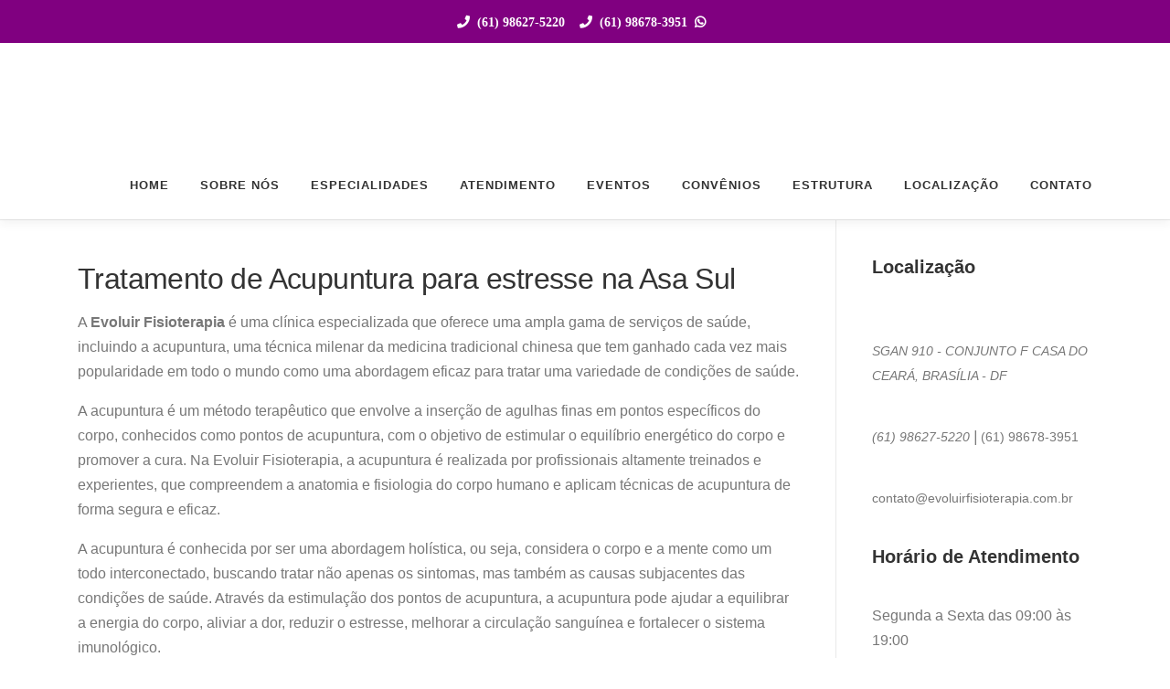

--- FILE ---
content_type: text/html; charset=UTF-8
request_url: https://evoluirfisioterapia.com.br/asa-sul/tratamento-de-acupuntura-para-estresse-na-asa-sul/
body_size: 64582
content:
<!DOCTYPE html><html lang="pt-PT" prefix="og: https://ogp.me/ns#"><head><script data-no-optimize="1">var litespeed_docref=sessionStorage.getItem("litespeed_docref");litespeed_docref&&(Object.defineProperty(document,"referrer",{get:function(){return litespeed_docref}}),sessionStorage.removeItem("litespeed_docref"));</script> <meta charset="UTF-8"><meta name="viewport" content="width=device-width, initial-scale=1"><link rel="profile" href="http://gmpg.org/xfn/11"><title>Tratamento De Acupuntura Para Estresse Na Asa Sul</title><meta name="description" content="Tratamento de Acupuntura para estresse na Asa Sul. A Evoluir Fisioterapia é uma clínica especializada que oferece uma ampla gama de serviços de saúde,"/><meta name="robots" content="follow, index, max-snippet:-1, max-video-preview:-1, max-image-preview:large"/><link rel="canonical" href="https://evoluirfisioterapia.com.br/asa-sul/tratamento-de-acupuntura-para-estresse-na-asa-sul/" /><meta property="og:locale" content="pt_PT" /><meta property="og:type" content="article" /><meta property="og:title" content="Tratamento De Acupuntura Para Estresse Na Asa Sul" /><meta property="og:description" content="Tratamento de Acupuntura para estresse na Asa Sul. A Evoluir Fisioterapia é uma clínica especializada que oferece uma ampla gama de serviços de saúde," /><meta property="og:url" content="https://evoluirfisioterapia.com.br/asa-sul/tratamento-de-acupuntura-para-estresse-na-asa-sul/" /><meta property="og:site_name" content="Clínica de Fisioterapia na Asa Norte Brasília" /><meta property="article:publisher" content="https://www.facebook.com/evoluir.fisioterapia.1" /><meta property="article:section" content="Asa Sul" /><meta property="article:published_time" content="2023-05-10T02:23:06+00:00" /><meta name="twitter:card" content="summary" /><meta name="twitter:title" content="Tratamento De Acupuntura Para Estresse Na Asa Sul" /><meta name="twitter:description" content="Tratamento de Acupuntura para estresse na Asa Sul. A Evoluir Fisioterapia é uma clínica especializada que oferece uma ampla gama de serviços de saúde," /><meta name="twitter:site" content="@admin" /><meta name="twitter:creator" content="@admin" /><meta name="twitter:label1" content="Written by" /><meta name="twitter:data1" content="admin" /><meta name="twitter:label2" content="Time to read" /><meta name="twitter:data2" content="2 minutes" /> <script type="application/ld+json" class="rank-math-schema">{"@context":"https://schema.org","@graph":[{"@type":["Organization","Person"],"@id":"https://evoluirfisioterapia.com.br/#person","name":"admin","url":"https://evoluirfisioterapia.com.br","sameAs":["https://www.facebook.com/evoluir.fisioterapia.1","https://twitter.com/admin"],"email":"contato@evoluirfisioterapia.com.br","address":{"@type":"PostalAddress","streetAddress":"SGAN 910 - CONJUNTO F","addressLocality":"BRAS\u00cdLIA - DF","addressRegion":"BRAS\u00cdLIA - DF","postalCode":"70790-100","addressCountry":"BRAS\u00cdLIA - DF"},"logo":{"@type":"ImageObject","@id":"https://evoluirfisioterapia.com.br/#logo","url":"https://evoluirfisioterapia.com.br/wp-content/uploads/2023/03/logo-1.jpg","contentUrl":"https://evoluirfisioterapia.com.br/wp-content/uploads/2023/03/logo-1.jpg","caption":"Cl\u00ednica de Fisioterapia na Asa Norte Bras\u00edlia","inLanguage":"pt-PT","width":"148","height":"153"},"telephone":"(61) 98627-5220","image":{"@id":"https://evoluirfisioterapia.com.br/#logo"}},{"@type":"WebSite","@id":"https://evoluirfisioterapia.com.br/#website","url":"https://evoluirfisioterapia.com.br","name":"Cl\u00ednica de Fisioterapia na Asa Norte Bras\u00edlia","alternateName":"Cl\u00ednica de Fisioterapia na Asa Norte Bras\u00edlia","publisher":{"@id":"https://evoluirfisioterapia.com.br/#person"},"inLanguage":"pt-PT"},{"@type":"ImageObject","@id":"https://evoluirfisioterapia.com.br/wp-content/uploads/2023/03/logo-1.jpg","url":"https://evoluirfisioterapia.com.br/wp-content/uploads/2023/03/logo-1.jpg","width":"148","height":"153","inLanguage":"pt-PT"},{"@type":"BreadcrumbList","@id":"https://evoluirfisioterapia.com.br/asa-sul/tratamento-de-acupuntura-para-estresse-na-asa-sul/#breadcrumb","itemListElement":[{"@type":"ListItem","position":"1","item":{"@id":"https://evoluirfisioterapia.com.br","name":"Home"}},{"@type":"ListItem","position":"2","item":{"@id":"https://evoluirfisioterapia.com.br/asa-sul/","name":"Asa Sul"}},{"@type":"ListItem","position":"3","item":{"@id":"https://evoluirfisioterapia.com.br/asa-sul/tratamento-de-acupuntura-para-estresse-na-asa-sul/","name":"Tratamento de Acupuntura para estresse na Asa Sul"}}]},{"@type":"WebPage","@id":"https://evoluirfisioterapia.com.br/asa-sul/tratamento-de-acupuntura-para-estresse-na-asa-sul/#webpage","url":"https://evoluirfisioterapia.com.br/asa-sul/tratamento-de-acupuntura-para-estresse-na-asa-sul/","name":"Tratamento De Acupuntura Para Estresse Na Asa Sul","datePublished":"2023-05-10T02:23:06+00:00","dateModified":"2023-05-10T02:23:06+00:00","isPartOf":{"@id":"https://evoluirfisioterapia.com.br/#website"},"primaryImageOfPage":{"@id":"https://evoluirfisioterapia.com.br/wp-content/uploads/2023/03/logo-1.jpg"},"inLanguage":"pt-PT","breadcrumb":{"@id":"https://evoluirfisioterapia.com.br/asa-sul/tratamento-de-acupuntura-para-estresse-na-asa-sul/#breadcrumb"}},{"@type":"Person","@id":"https://evoluirfisioterapia.com.br/author/romanos/","name":"admin","url":"https://evoluirfisioterapia.com.br/author/romanos/","image":{"@type":"ImageObject","@id":"https://evoluirfisioterapia.com.br/wp-content/litespeed/avatar/8b9d6caa2750874f307a9962b8015f3a.jpg?ver=1769555740","url":"https://evoluirfisioterapia.com.br/wp-content/litespeed/avatar/8b9d6caa2750874f307a9962b8015f3a.jpg?ver=1769555740","caption":"admin","inLanguage":"pt-PT"},"sameAs":["https://evoluirfisioterapia.com.br"]},{"@type":"BlogPosting","headline":"Tratamento De Acupuntura Para Estresse Na Asa Sul","datePublished":"2023-05-10T02:23:06+00:00","dateModified":"2023-05-10T02:23:06+00:00","articleSection":"Asa Sul","author":{"@id":"https://evoluirfisioterapia.com.br/author/romanos/","name":"admin"},"publisher":{"@id":"https://evoluirfisioterapia.com.br/#person"},"description":"Tratamento de Acupuntura para estresse na Asa Sul. Tratamento de Acupuntura para estresse na Asa Sul. A Evoluir Fisioterapia \u00e9 uma cl\u00ednica especializada que oferece uma ampla gama de servi\u00e7os de sa\u00fade,","name":"Tratamento De Acupuntura Para Estresse Na Asa Sul","@id":"https://evoluirfisioterapia.com.br/asa-sul/tratamento-de-acupuntura-para-estresse-na-asa-sul/#richSnippet","isPartOf":{"@id":"https://evoluirfisioterapia.com.br/asa-sul/tratamento-de-acupuntura-para-estresse-na-asa-sul/#webpage"},"image":{"@id":"https://evoluirfisioterapia.com.br/wp-content/uploads/2023/03/logo-1.jpg"},"inLanguage":"pt-PT","mainEntityOfPage":{"@id":"https://evoluirfisioterapia.com.br/asa-sul/tratamento-de-acupuntura-para-estresse-na-asa-sul/#webpage"}}]}</script> <link rel='dns-prefetch' href='//fonts.googleapis.com' /><link rel="alternate" type="application/rss+xml" title="Clínica de Fisioterapia na Asa Norte &raquo; Feed" href="https://evoluirfisioterapia.com.br/feed/" /><link rel="alternate" type="application/rss+xml" title="Clínica de Fisioterapia na Asa Norte &raquo; Feed de comentários" href="https://evoluirfisioterapia.com.br/comments/feed/" /><link rel="alternate" type="application/rss+xml" title="Feed de comentários de Clínica de Fisioterapia na Asa Norte &raquo; Tratamento de Acupuntura para estresse na Asa Sul" href="https://evoluirfisioterapia.com.br/asa-sul/tratamento-de-acupuntura-para-estresse-na-asa-sul/feed/" /><link rel="alternate" title="oEmbed (JSON)" type="application/json+oembed" href="https://evoluirfisioterapia.com.br/wp-json/oembed/1.0/embed?url=https%3A%2F%2Fevoluirfisioterapia.com.br%2Fasa-sul%2Ftratamento-de-acupuntura-para-estresse-na-asa-sul%2F" /><link rel="alternate" title="oEmbed (XML)" type="text/xml+oembed" href="https://evoluirfisioterapia.com.br/wp-json/oembed/1.0/embed?url=https%3A%2F%2Fevoluirfisioterapia.com.br%2Fasa-sul%2Ftratamento-de-acupuntura-para-estresse-na-asa-sul%2F&#038;format=xml" /><link data-optimized="2" rel="stylesheet" href="https://evoluirfisioterapia.com.br/wp-content/litespeed/css/1e843a872011a5a97a7d50feafab2eb2.css?ver=d16e4" /> <script type="litespeed/javascript" data-src="https://evoluirfisioterapia.com.br/wp-includes/js/jquery/jquery.min.js" id="jquery-core-js"></script> <link rel="https://api.w.org/" href="https://evoluirfisioterapia.com.br/wp-json/" /><link rel="alternate" title="JSON" type="application/json" href="https://evoluirfisioterapia.com.br/wp-json/wp/v2/posts/4333" /><link rel="EditURI" type="application/rsd+xml" title="RSD" href="https://evoluirfisioterapia.com.br/xmlrpc.php?rsd" /><meta name="generator" content="WordPress 6.9" /><link rel='shortlink' href='https://evoluirfisioterapia.com.br/?p=4333' /><meta name="description" content="Clínica de acupuntura na Asa Sul de Brasília oferecendo tratamentos de acupuntura para promover o equilíbrio energético, aliviar dores e melhorar o bem-estar físico e emocional."><meta name="keywords" content="clínica de acupuntura, Asa Sul, Brasília, equilíbrio energético, alívio de dores, bem-estar, saúde"><meta name="geo.region" content="BR-DF"><meta name="geo.placename" content="Asa Sul, Brasília"><meta name="geo.position" content="-15.808907;-47.882135"><meta name="ICBM" content="-15.808907, -47.882135"><meta name="og:title" content="Clínica de Acupuntura na Asa Sul de Brasília"><meta name="og:description" content="Experimente os benefícios da acupuntura na Asa Sul de Brasília para promover o equilíbrio energético, aliviar dores e melhorar o seu bem-estar físico e emocional."><meta name="og:image" content="https://evoluirfisioterapia.com.br/wp-content/uploads/2023/05/Clinica-de-acupuntura-na-Asa-sul-de-Brasilia-scaled.jpeg"><meta name="og:url" content="https://evoluirfisioterapia.com.br/asa-sul/"><meta name="viewport" content="width=device-width, initial-scale=1.0"><meta name="rating" content="General"><meta name="revisit-after" content="1 days"><link rel="canonical" href="https://evoluirfisioterapia.com.br/asa-sul/"><meta property="og:type" content="article"><meta property="og:site_name" content="Clínica Evoluir"><head><meta http-equiv="refresh" content="86400"></head><div class="header"><p style="text-align:center"><span style="font-weight: 400"><a class="fas fa-phone" href="tel:61986275220">&nbsp;&nbsp;<span style="color:#ffffff">(61) 98627-5220</span></a><span style="color:#ffffff">&nbsp;&nbsp;</span>&nbsp;&nbsp;<a class="fas fa-phone" href="tel:61999362312" ><span>&nbsp;&nbsp;(61) 98678-3951</span></a><span style="color:#ffffff">&nbsp;&nbsp;</span><a span style="font-weight: 900" class="fab fa-whatsapp"  href="tel:61986783951"><span style="color:#ffffff">&nbsp;&nbsp;</span></a></span></p></div><link rel="pingback" href="https://evoluirfisioterapia.com.br/xmlrpc.php"><link rel="icon" href="https://evoluirfisioterapia.com.br/wp-content/uploads/2023/04/logo_icone.jpg" sizes="32x32" /><link rel="icon" href="https://evoluirfisioterapia.com.br/wp-content/uploads/2023/04/logo_icone.jpg" sizes="192x192" /><link rel="apple-touch-icon" href="https://evoluirfisioterapia.com.br/wp-content/uploads/2023/04/logo_icone.jpg" /><meta name="msapplication-TileImage" content="https://evoluirfisioterapia.com.br/wp-content/uploads/2023/04/logo_icone.jpg" /></head><body class="wp-singular post-template-default single single-post postid-4333 single-format-standard wp-custom-logo wp-theme-onepress"><div id="page" class="hfeed site">
<a class="skip-link screen-reader-text" href="#content">Saltar para conteúdo</a><div id="header-section" class="h-on-top no-transparent"><header id="masthead" class="site-header header-contained is-sticky no-scroll no-t h-on-top" role="banner"><div class="container"><div class="site-branding"><div class="site-brand-inner has-logo-img no-desc"><div class="site-logo-div"><a href="https://evoluirfisioterapia.com.br/" class="custom-logo-link  no-t-logo" rel="home" itemprop="url"><img width="148" height="153"   alt="Clínica de Fisioterapia na Asa Norte" itemprop="logo" decoding="async" data-src="https://evoluirfisioterapia.com.br/wp-content/uploads/2023/03/logo-1.jpg" class="custom-logo lazyload" src="[data-uri]" /><noscript><img width="148" height="153" src="https://evoluirfisioterapia.com.br/wp-content/uploads/2023/03/logo-1.jpg" class="custom-logo" alt="Clínica de Fisioterapia na Asa Norte" itemprop="logo" decoding="async" /></noscript></a></div></div></div><div class="header-right-wrapper">
<a href="#0" id="nav-toggle">Menu<span></span></a><nav id="site-navigation" class="main-navigation" role="navigation"><ul class="onepress-menu"><li id="menu-item-1609" class="menu-item menu-item-type-post_type menu-item-object-page menu-item-home menu-item-1609"><a href="https://evoluirfisioterapia.com.br/">Home</a></li><li id="menu-item-1604" class="menu-item menu-item-type-post_type menu-item-object-page menu-item-1604"><a href="https://evoluirfisioterapia.com.br/sobre-nos/">Sobre nós</a></li><li id="menu-item-1607" class="menu-item menu-item-type-post_type menu-item-object-page menu-item-has-children menu-item-1607"><a href="https://evoluirfisioterapia.com.br/especialidades/">Especialidades</a><ul class="sub-menu"><li id="menu-item-1662" class="menu-item menu-item-type-post_type menu-item-object-page menu-item-1662"><a href="https://evoluirfisioterapia.com.br/fisioterapia/">Fisioterapia</a></li><li id="menu-item-3537" class="menu-item menu-item-type-post_type menu-item-object-page menu-item-3537"><a href="https://evoluirfisioterapia.com.br/pilates-2/">Pilates</a></li></ul></li><li id="menu-item-5188" class="menu-item menu-item-type-custom menu-item-object-custom menu-item-has-children menu-item-5188"><a href="#">Atendimento</a><ul class="sub-menu"><li id="menu-item-5193" class="menu-item menu-item-type-post_type menu-item-object-post menu-item-5193"><a href="https://evoluirfisioterapia.com.br/fisioterapia-ortopedica-em-brasilia/atendimento-a-domicilio/">Atendimento a Domícilio</a></li><li id="menu-item-5198" class="menu-item menu-item-type-post_type menu-item-object-post menu-item-5198"><a href="https://evoluirfisioterapia.com.br/banner/atendimento-plano-de-saude/">Atendimento Plano de Saúde</a></li></ul></li><li id="menu-item-1605" class="menu-item menu-item-type-post_type menu-item-object-page menu-item-1605"><a href="https://evoluirfisioterapia.com.br/evento/">Eventos</a></li><li id="menu-item-2014" class="menu-item menu-item-type-post_type menu-item-object-page menu-item-2014"><a href="https://evoluirfisioterapia.com.br/convenios/">Convênios</a></li><li id="menu-item-1608" class="menu-item menu-item-type-post_type menu-item-object-page menu-item-1608"><a href="https://evoluirfisioterapia.com.br/nossa-estrutura/">Estrutura</a></li><li id="menu-item-1603" class="menu-item menu-item-type-post_type menu-item-object-page menu-item-1603"><a href="https://evoluirfisioterapia.com.br/localizacao/">Localização</a></li><li id="menu-item-1602" class="menu-item menu-item-type-post_type menu-item-object-page menu-item-1602"><a href="https://evoluirfisioterapia.com.br/contato/">Contato</a></li></ul></nav></div></div></header></div><div id="content" class="site-content"><div id="content-inside" class="container right-sidebar"><div id="primary" class="content-area"><main id="main" class="site-main" role="main"><article id="post-4333" class="post-4333 post type-post status-publish format-standard hentry category-asa-sul"><header class="entry-header"><h1 class="entry-title">Tratamento de Acupuntura para estresse na Asa Sul</h1><div class="entry-meta">
<span class="posted-on">Publicado em <a href="https://evoluirfisioterapia.com.br/asa-sul/tratamento-de-acupuntura-para-estresse-na-asa-sul/" rel="bookmark"><time class="entry-date published" datetime="2023-05-10T02:23:06+00:00">Maio 10, 2023</time><time class="updated hide" datetime="1999-01-01T00:00:00+00:00">Janeiro 1, 1999</time></a></span><span class="byline"> Por <span class="author vcard"><a  rel="author" class="url fn n" href="https://evoluirfisioterapia.com.br/author/romanos/">admin</a></span></span></div></header><div class="entry-content"><p>A <strong>Evoluir Fisioterapia</strong> é uma clínica especializada que oferece uma ampla gama de serviços de saúde, incluindo a acupuntura, uma técnica milenar da medicina tradicional chinesa que tem ganhado cada vez mais popularidade em todo o mundo como uma abordagem eficaz para tratar uma variedade de condições de saúde.</p><p>A acupuntura é um método terapêutico que envolve a inserção de agulhas finas em pontos específicos do corpo, conhecidos como pontos de acupuntura, com o objetivo de estimular o equilíbrio energético do corpo e promover a cura. Na Evoluir Fisioterapia, a acupuntura é realizada por profissionais altamente treinados e experientes, que compreendem a anatomia e fisiologia do corpo humano e aplicam técnicas de acupuntura de forma segura e eficaz.</p><p>A acupuntura é conhecida por ser uma abordagem holística, ou seja, considera o corpo e a mente como um todo interconectado, buscando tratar não apenas os sintomas, mas também as causas subjacentes das condições de saúde. Através da estimulação dos pontos de acupuntura, a acupuntura pode ajudar a equilibrar a energia do corpo, aliviar a dor, reduzir o estresse, melhorar a circulação sanguínea e fortalecer o sistema imunológico.</p><p>Na Evoluir Fisioterapia, a acupuntura é utilizada como parte integrante do tratamento para uma série de condições de saúde, incluindo dores musculares e articulares, enxaquecas, distúrbios do sono, problemas digestivos, doenças respiratórias, ansiedade, estresse e muitos outros. Os profissionais da Evoluir Fisioterapia realizam uma avaliação cuidadosa de cada paciente, levando em consideração seu histórico médico, sintomas e necessidades individuais, para desenvolver um plano de tratamento personalizado que pode incluir sessões de acupuntura combinadas com outras modalidades de fisioterapia, quando apropriado.</p><p>Além disso, a Evoluir Fisioterapia segue rigorosos padrões de higiene e esterilização para garantir a segurança dos pacientes durante as sessões de acupuntura. As agulhas utilizadas são descartáveis e são manuseadas com cuidado e técnica apropriada para minimizar qualquer desconforto ou dor durante o procedimento.</p><p>A acupuntura na Evoluir Fisioterapia é realizada em um ambiente acolhedor e confortável, visando proporcionar uma experiência relaxante e terapêutica para os pacientes. A equipe de profissionais altamente qualificados está comprometida em oferecer um atendimento de alta qualidade, centrado no paciente, e em ajudar os pacientes a alcançar seus objetivos de saúde e bem-estar.</p><p>Se você está em busca de uma abordagem complementar ou alternativa de tratamento para suas condições de saúde, a acupuntura na Evoluir Fisioterapia pode ser uma opção valiosa. Agende uma consulta com a equipe especializada da Evoluir Fisioterapia e descubra como a acupuntura pode beneficiar a sua saúde e bem-estar</p></div><footer class="entry-footer"><span class="cat-links">Publicado em <a href="https://evoluirfisioterapia.com.br/asa-sul/" rel="category tag">Asa Sul</a></span></footer></article></main></div><div id="secondary" class="widget-area sidebar" role="complementary"><aside id="block-9" class="widget widget_block"><h3 class="wp-block-heading">Localização</h3></aside><aside id="block-6" class="widget widget_block widget_text"><p><br><em><a href="https://goo.gl/maps/RhEvDqN2o8kitz78A" data-type="URL" data-id="https://goo.gl/maps/RhEvDqN2o8kitz78A">SGAN 910 - CONJUNTO F CASA DO CEARÁ, BRASÍLIA - DF</a></em></p></aside><aside id="block-12" class="widget widget_block widget_text"><p><em><a href="tel:61986275220">(61) 98627-5220</a> | </em><a href="tel:61999362312">(61) 98678-3951</a></p></aside><aside id="block-13" class="widget widget_block widget_text"><p><a href="mailto:contact@evoluirfisioterapia.com.br">contato@evoluirfisioterapia.com.br</a></p></aside><aside id="block-10" class="widget widget_block"><h3 class="wp-block-heading">Horário de Atendimento</h3></aside><aside id="block-11" class="widget widget_block widget_text"><p>Segunda a Sexta das 09:00 às 19:00</p></aside><aside id="nav_menu-2" class="widget widget_nav_menu"><h2 class="widget-title">Termos Pesquisados</h2><div class="menu-primary-container"><ul id="menu-primary" class="menu"><li id="menu-item-3403" class="menu-item menu-item-type-post_type menu-item-object-page menu-item-home menu-item-3403"><a href="https://evoluirfisioterapia.com.br/">Clínica de Fisioterapia Asa Norte em Brasília</a></li><li id="menu-item-3404" class="menu-item menu-item-type-post_type menu-item-object-page menu-item-3404"><a href="https://evoluirfisioterapia.com.br/clinica-asa-norte/pilates-personalizado-na-asa-norte-brasilia/">Pilates personalizado na Asa Norte Brasília</a></li><li id="menu-item-3405" class="menu-item menu-item-type-post_type menu-item-object-page menu-item-3405"><a href="https://evoluirfisioterapia.com.br/aula-de-pilates/pilates-solo-e-equipamentos-em-brasilia-2/">Pilates solo e equipamentos em Brasília</a></li><li id="menu-item-3406" class="menu-item menu-item-type-post_type menu-item-object-page menu-item-3406"><a href="https://evoluirfisioterapia.com.br/aula-de-pilates/pilates-sudoeste-brasilia-2/">Pilates sudoeste Brasília</a></li><li id="menu-item-3407" class="menu-item menu-item-type-post_type menu-item-object-page menu-item-3407"><a href="https://evoluirfisioterapia.com.br/aula-de-pilates/pilates-taguatinga-2/">Pilates Taguatinga</a></li><li id="menu-item-3408" class="menu-item menu-item-type-post_type menu-item-object-page menu-item-3408"><a href="https://evoluirfisioterapia.com.br/clinica-asa-norte/pilates-terapeutico-na-asa-norte-brasilia/">Pilates terapêutico na Asa Norte Brasília</a></li><li id="menu-item-3409" class="menu-item menu-item-type-post_type menu-item-object-page menu-item-3409"><a href="https://evoluirfisioterapia.com.br/aula-de-pilates/postura-e-flexibilidade-em-pilates-asa-norte/">Postura e Flexibilidade em Pilates Asa Norte</a></li><li id="menu-item-3410" class="menu-item menu-item-type-post_type menu-item-object-page menu-item-3410"><a href="https://evoluirfisioterapia.com.br/clinica-asa-norte/qual-o-valor-medio-da-aula-de-pilates-asa-norte-em-brasilia/">Qual o valor médio da aula de pilates Asa Norte em Brasília</a></li><li id="menu-item-3411" class="menu-item menu-item-type-post_type menu-item-object-page menu-item-3411"><a href="https://evoluirfisioterapia.com.br/clinica-asa-norte/quanto-custa-aula-de-pilates-2-vezes-por-semana-asa-norte-em-brasilia/">Quanto custa aula de pilates 2 vezes por semana? Asa Norte em Brasília</a></li><li id="menu-item-3412" class="menu-item menu-item-type-post_type menu-item-object-page menu-item-3412"><a href="https://evoluirfisioterapia.com.br/clinica-asa-norte/reabilitacao-asa-norte/">Reabilitação Asa Norte</a></li><li id="menu-item-3413" class="menu-item menu-item-type-post_type menu-item-object-page menu-item-3413"><a href="https://evoluirfisioterapia.com.br/sobre-nos/">Sobre nós</a></li><li id="menu-item-3414" class="menu-item menu-item-type-post_type menu-item-object-page menu-item-3414"><a href="https://evoluirfisioterapia.com.br/clinica-asa-norte/studio-de-pilates-asa-norte-brasilia/">Studio de Pilates | Asa Norte – Brasília</a></li><li id="menu-item-3415" class="menu-item menu-item-type-post_type menu-item-object-page menu-item-3415"><a href="https://evoluirfisioterapia.com.br/aula-de-pilates/studio-de-pilates-em-brasilia-2/">Studio de Pilates em Brasília</a></li><li id="menu-item-3416" class="menu-item menu-item-type-post_type menu-item-object-page menu-item-3416"><a href="https://evoluirfisioterapia.com.br/aula-de-pilates/studio-de-pilates-na-asa-norte/">Studio de Pilates na Asa Norte</a></li><li id="menu-item-3417" class="menu-item menu-item-type-post_type menu-item-object-page menu-item-3417"><a href="https://evoluirfisioterapia.com.br/tecnico-de-enfermagem/">Técnico de Enfermagem</a></li><li id="menu-item-3418" class="menu-item menu-item-type-post_type menu-item-object-page menu-item-3418"><a href="https://evoluirfisioterapia.com.br/fisioterapia-asa-sul/terapia-manual-em-brasilia-2/">Terapia manual em Brasília</a></li><li id="menu-item-3419" class="menu-item menu-item-type-post_type menu-item-object-page menu-item-3419"><a href="https://evoluirfisioterapia.com.br/aula-de-pilates/pilates-asa-norte-brasilia/">Transforme seu Corpo e Mente: Aulas de Pilates na Asa Norte em Brasília</a></li><li id="menu-item-3420" class="menu-item menu-item-type-post_type menu-item-object-page menu-item-3420"><a href="https://evoluirfisioterapia.com.br/aula-de-pilates/transforme-seu-corpo-e-mente-aulas-de-pilates-na-asa-norte-em-brasilia/">Transforme seu Corpo e Mente: Aulas de Pilates na Asa Norte em Brasília</a></li><li id="menu-item-3421" class="menu-item menu-item-type-post_type menu-item-object-page menu-item-3421"><a href="https://evoluirfisioterapia.com.br/clinica-asa-norte/tratamento-fisioterapeutico-asa-norte/">Tratamento fisioterapêutico Asa Norte</a></li><li id="menu-item-3422" class="menu-item menu-item-type-post_type menu-item-object-page menu-item-3422"><a href="https://evoluirfisioterapia.com.br/clinica-fisioterapia/tratamento-fisioterapeutico-em-brasilia-2/">Tratamento fisioterapêutico em Brasília</a></li><li id="menu-item-3423" class="menu-item menu-item-type-post_type menu-item-object-page menu-item-3423"><a href="https://evoluirfisioterapia.com.br/vania-alves-fisioterapeuta/">Vânia Alves – Fisioterapeuta</a></li><li id="menu-item-3352" class="menu-item menu-item-type-post_type menu-item-object-page menu-item-home menu-item-3352"><a href="https://evoluirfisioterapia.com.br/">Clínica de Fisioterapia Asa Norte em Brasília</a></li><li id="menu-item-3353" class="menu-item menu-item-type-post_type menu-item-object-page menu-item-3353"><a href="https://evoluirfisioterapia.com.br/clinica-fisioterapia/fisioterapia-e-na-evoluir/">fisioterapia é na Evoluir</a></li><li id="menu-item-3354" class="menu-item menu-item-type-post_type menu-item-object-page menu-item-3354"><a href="https://evoluirfisioterapia.com.br/fisioterapia-asa-sul/fisioterapia-e-reabilitacao-clinica-de-fisioterapia/">Fisioterapia e Reabilitação – Clínica de Fisioterapia</a></li><li id="menu-item-3355" class="menu-item menu-item-type-post_type menu-item-object-page menu-item-3355"><a href="https://evoluirfisioterapia.com.br/fisioterapia-asa-sul/fisioterapia-fisioterapia-asa-sul-clinica-evoluir/">Fisioterapia Fisioterapia ASA Sul – Clínica evoluir</a></li><li id="menu-item-3356" class="menu-item menu-item-type-post_type menu-item-object-page menu-item-3356"><a href="https://evoluirfisioterapia.com.br/clinica-asa-norte/fisioterapia-geriatrica-asa-norte/">Fisioterapia geriátrica Asa Norte</a></li><li id="menu-item-3357" class="menu-item menu-item-type-post_type menu-item-object-page menu-item-3357"><a href="https://evoluirfisioterapia.com.br/clinica-asa-norte/fisioterapia-neurologica-asa-norte/">Fisioterapia neurológica Asa Norte</a></li><li id="menu-item-3358" class="menu-item menu-item-type-post_type menu-item-object-page menu-item-3358"><a href="https://evoluirfisioterapia.com.br/clinica-fisioterapia/fisioterapia-neurologica-em-brasilia/">Fisioterapia neurológica em Brasília</a></li><li id="menu-item-3359" class="menu-item menu-item-type-post_type menu-item-object-page menu-item-3359"><a href="https://evoluirfisioterapia.com.br/clinica-asa-norte/fisioterapia-ortopedica-asa-norte/">Fisioterapia ortopédica Asa Norte</a></li><li id="menu-item-3360" class="menu-item menu-item-type-post_type menu-item-object-page menu-item-3360"><a href="https://evoluirfisioterapia.com.br/clinica-fisioterapia/fisioterapia-ortopedica-em-brasilia-2/">Fisioterapia ortopédica em Brasília</a></li><li id="menu-item-3361" class="menu-item menu-item-type-post_type menu-item-object-page menu-item-3361"><a href="https://evoluirfisioterapia.com.br/clinica-asa-norte/fisioterapia-pediatrica-asa-norte/">Fisioterapia pediátrica Asa Norte</a></li><li id="menu-item-3362" class="menu-item menu-item-type-post_type menu-item-object-page menu-item-3362"><a href="https://evoluirfisioterapia.com.br/clinica-asa-norte/fisioterapia-respiratoria-asa-norte/">Fisioterapia respiratória Asa Norte</a></li><li id="menu-item-3363" class="menu-item menu-item-type-post_type menu-item-object-page menu-item-3363"><a href="https://evoluirfisioterapia.com.br/clinica-fisioterapia/fisioterapia-respiratoria-em-brasilia-2/">Fisioterapia respiratória em Brasília</a></li><li id="menu-item-3364" class="menu-item menu-item-type-post_type menu-item-object-page menu-item-3364"><a href="https://evoluirfisioterapia.com.br/clinica-asa-norte/fisioterapia-traumatologica-asa-norte/">Fisioterapia traumatológica Asa Norte</a></li><li id="menu-item-3365" class="menu-item menu-item-type-post_type menu-item-object-page menu-item-3365"><a href="https://evoluirfisioterapia.com.br/clinica-asa-norte/fisioterapia-uroginecologica-asa-norte/">Fisioterapia uroginecológica Asa Norte</a></li><li id="menu-item-3366" class="menu-item menu-item-type-post_type menu-item-object-page menu-item-3366"><a href="https://evoluirfisioterapia.com.br/aula-de-pilates/aula-pilates-asa-norte-brasilia/">Fortaleça seu Corpo e Alinhe sua Postura: Aula de Pilates na Asa Norte em Brasília</a></li><li id="menu-item-3367" class="menu-item menu-item-type-post_type menu-item-object-page menu-item-3367"><a href="https://evoluirfisioterapia.com.br/aula-de-pilates/fortaleca-seu-corpo-e-alinhe-sua-postura-aula-de-pilates-na-asa-norte-em-brasilia/">Fortaleça seu Corpo e Alinhe sua Postura: Aula de Pilates na Asa Norte em Brasília</a></li><li id="menu-item-3368" class="menu-item menu-item-type-post_type menu-item-object-page menu-item-3368"><a href="https://evoluirfisioterapia.com.br/aula-de-pilates/fortalecimento-muscular-em-pilates-asa-norte/">Fortalecimento muscular em Pilates Asa Norte</a></li><li id="menu-item-3369" class="menu-item menu-item-type-post_type menu-item-object-page menu-item-3369"><a href="https://evoluirfisioterapia.com.br/aula-de-pilates/instrutor-de-pilates-na-asa-norte-em-brasilia/">Instrutor de Pilates na Asa Norte em Brasília</a></li><li id="menu-item-3370" class="menu-item menu-item-type-post_type menu-item-object-page menu-item-3370"><a href="https://evoluirfisioterapia.com.br/julia-de-campos-alves/">JÚLIA DE CAMPOS ALVES</a></li><li id="menu-item-3371" class="menu-item menu-item-type-post_type menu-item-object-page menu-item-3371"><a href="https://evoluirfisioterapia.com.br/localizacao/">Localização</a></li><li id="menu-item-3372" class="menu-item menu-item-type-post_type menu-item-object-page menu-item-3372"><a href="https://evoluirfisioterapia.com.br/aula-de-pilates/melhor-estudio-de-pilates-em-asa-norte-brasilia/">Melhor estúdio de Pilates em Asa Norte Brasília</a></li><li id="menu-item-3373" class="menu-item menu-item-type-post_type menu-item-object-page menu-item-3373"><a href="https://evoluirfisioterapia.com.br/aula-de-pilates/melhor-estudio-de-pilates-na-asa-norte/">Melhor estúdio de Pilates na Asa Norte</a></li><li id="menu-item-3374" class="menu-item menu-item-type-post_type menu-item-object-page menu-item-3374"><a href="https://evoluirfisioterapia.com.br/aula-de-pilates/melhore-sua-flexibilidade-e-condicionamento-aulas-de-pilates-na-asa-norte-em-brasilia/">Melhore sua Flexibilidade e Condicionamento: Aulas de Pilates na Asa Norte em Brasília</a></li><li id="menu-item-3375" class="menu-item menu-item-type-post_type menu-item-object-page menu-item-3375"><a href="https://evoluirfisioterapia.com.br/aula-de-pilates/pilates-asa-norte-brasilia-flexibilidade-condicionamento/">Melhore sua Flexibilidade e Condicionamento: Aulas de Pilates na Asa Norte em Brasília</a></li><li id="menu-item-3376" class="menu-item menu-item-type-post_type menu-item-object-page menu-item-3376"><a href="https://evoluirfisioterapia.com.br/nossa-estrutura/">Nossa Estrutura</a></li><li id="menu-item-3377" class="menu-item menu-item-type-post_type menu-item-object-page menu-item-3377"><a href="https://evoluirfisioterapia.com.br/nutricao/">Nutrição</a></li><li id="menu-item-3378" class="menu-item menu-item-type-post_type menu-item-object-page menu-item-3378"><a href="https://evoluirfisioterapia.com.br/nutricao-2/">Nutrição</a></li><li id="menu-item-3379" class="menu-item menu-item-type-post_type menu-item-object-page menu-item-3379"><a href="https://evoluirfisioterapia.com.br/clinica-asa-norte/os-10-melhores-centros-de-fisioterapia-em-asa-norte-brasilia/">Os 10 melhores centros de Fisioterapia em Asa Norte (Brasília)</a></li><li id="menu-item-3380" class="menu-item menu-item-type-post_type menu-item-object-page menu-item-3380"><a href="https://evoluirfisioterapia.com.br/clinica-fisioterapia/os-20-fisioterapeutas-mais-recomendados-em-brasilia/">Os 20 Fisioterapeutas mais recomendados em Brasília</a></li><li id="menu-item-3381" class="menu-item menu-item-type-post_type menu-item-object-page menu-item-3381"><a href="https://evoluirfisioterapia.com.br/aula-de-pilates/pilates/">Pilates</a></li><li id="menu-item-3382" class="menu-item menu-item-type-post_type menu-item-object-page menu-item-3382"><a href="https://evoluirfisioterapia.com.br/aula-de-pilates/pilates-213-norte-2/">Pilates 213 norte</a></li><li id="menu-item-3383" class="menu-item menu-item-type-post_type menu-item-object-page menu-item-3383"><a href="https://evoluirfisioterapia.com.br/aula-de-pilates/pilates-asa-norte-preco-2/">Pilates Asa Norte preço</a></li><li id="menu-item-3384" class="menu-item menu-item-type-post_type menu-item-object-page menu-item-3384"><a href="https://evoluirfisioterapia.com.br/aula-de-pilates/pilates-asa-sul-2/">Pilates Asa Sul</a></li><li id="menu-item-3385" class="menu-item menu-item-type-post_type menu-item-object-page menu-item-3385"><a href="https://evoluirfisioterapia.com.br/aula-de-pilates/pilates-brasilia-2/">Pilates Brasília</a></li><li id="menu-item-3386" class="menu-item menu-item-type-post_type menu-item-object-page menu-item-3386"><a href="https://evoluirfisioterapia.com.br/clinica-asa-norte/pilates-brasilia-asa-norte-315/">Pilates Brasília – Asa Norte – 315</a></li><li id="menu-item-3387" class="menu-item menu-item-type-post_type menu-item-object-page menu-item-3387"><a href="https://evoluirfisioterapia.com.br/aula-de-pilates/pilates-brasilia-asa-norte-2/">Pilates Brasília Asa Norte</a></li><li id="menu-item-3388" class="menu-item menu-item-type-post_type menu-item-object-page menu-item-3388"><a href="https://evoluirfisioterapia.com.br/aula-de-pilates/pilates-e-bem-estar-em-brasilia-2/">Pilates e bem-estar em Brasília</a></li><li id="menu-item-3389" class="menu-item menu-item-type-post_type menu-item-object-page menu-item-3389"><a href="https://evoluirfisioterapia.com.br/aula-de-pilates/pilates-em-brasilia-asa-norte/">Pilates em Brasília Asa Norte</a></li><li id="menu-item-3390" class="menu-item menu-item-type-post_type menu-item-object-page menu-item-3390"><a href="https://evoluirfisioterapia.com.br/aula-de-pilates/pilates-em-brasilia-preco-2/">Pilates em Brasília preço</a></li><li id="menu-item-3391" class="menu-item menu-item-type-post_type menu-item-object-page menu-item-3391"><a href="https://evoluirfisioterapia.com.br/aula-de-pilates/pilates-na-asa-norte-brasilia/">Pilates na Asa Norte Brasília</a></li><li id="menu-item-3392" class="menu-item menu-item-type-post_type menu-item-object-page menu-item-3392"><a href="https://evoluirfisioterapia.com.br/clinica-asa-norte/pilates-na-asa-norte-em-brasilia/">Pilates na Asa Norte em Brasília</a></li><li id="menu-item-3393" class="menu-item menu-item-type-post_type menu-item-object-page menu-item-3393"><a href="https://evoluirfisioterapia.com.br/aula-de-pilates/pilates-asa-norte-brasilia-aulas-dinamicas-eficazes/">Pilates na Asa Norte em Brasília: Aulas Dinâmicas e Eficazes para o seu Corpo</a></li><li id="menu-item-3394" class="menu-item menu-item-type-post_type menu-item-object-page menu-item-3394"><a href="https://evoluirfisioterapia.com.br/aula-de-pilates/pilates-na-asa-norte-em-brasilia-aulas-dinamicas-e-eficazes-para-o-seu-corpo/">Pilates na Asa Norte em Brasília: Aulas Dinâmicas e Eficazes para o seu Corpo</a></li><li id="menu-item-3395" class="menu-item menu-item-type-post_type menu-item-object-page menu-item-3395"><a href="https://evoluirfisioterapia.com.br/aula-de-pilates/pilates-para-condicionamento-fisico-em-brasilia-2/">Pilates para condicionamento físico em Brasília</a></li><li id="menu-item-3396" class="menu-item menu-item-type-post_type menu-item-object-page menu-item-3396"><a href="https://evoluirfisioterapia.com.br/aula-de-pilates/pilates-para-condicionamento-fisico-na-asa-norte-em-brasilia/">Pilates para condicionamento físico na Asa Norte em Brasília</a></li><li id="menu-item-3397" class="menu-item menu-item-type-post_type menu-item-object-page menu-item-3397"><a href="https://evoluirfisioterapia.com.br/aula-de-pilates/pilates-para-gestantes-em-brasilia-2/">Pilates para gestantes em Brasília</a></li><li id="menu-item-3398" class="menu-item menu-item-type-post_type menu-item-object-page menu-item-3398"><a href="https://evoluirfisioterapia.com.br/aula-de-pilates/pilates-para-idosos-em-brasilia-2/">Pilates para idosos em Brasília</a></li><li id="menu-item-3399" class="menu-item menu-item-type-post_type menu-item-object-page menu-item-3399"><a href="https://evoluirfisioterapia.com.br/aula-de-pilates/pilates-para-iniciantes-na-asa-norte-em-brasilia/">Pilates para iniciantes na Asa Norte em Brasília</a></li><li id="menu-item-3400" class="menu-item menu-item-type-post_type menu-item-object-page menu-item-3400"><a href="https://evoluirfisioterapia.com.br/aula-de-pilates/na-asa-norte-em-brasilia/">Pilates para postura e flexibilidade na Asa Norte em Brasília</a></li><li id="menu-item-3401" class="menu-item menu-item-type-post_type menu-item-object-page menu-item-3401"><a href="https://evoluirfisioterapia.com.br/aula-de-pilates/pilates-para-reabilitacao-em-brasilia-2/">Pilates para reabilitação em Brasília</a></li><li id="menu-item-3402" class="menu-item menu-item-type-post_type menu-item-object-page menu-item-3402"><a href="https://evoluirfisioterapia.com.br/aula-de-pilates/pilates-personalizado-asa-norte-brasilia/">Pilates personalizado Asa Norte Brasília</a></li><li id="menu-item-3301" class="menu-item menu-item-type-post_type menu-item-object-page menu-item-home menu-item-3301"><a href="https://evoluirfisioterapia.com.br/">Clínica de Fisioterapia Asa Norte em Brasília</a></li><li id="menu-item-3302" class="menu-item menu-item-type-post_type menu-item-object-page menu-item-3302"><a href="https://evoluirfisioterapia.com.br/cuidador-idoso-asa-norte/cuidador-idoso-home-care-asa-norte-brasilia/">Cuidador de Idoso Home Care na Asa Norte em Brasília – Cuidado Profissional no Conforto do Lar</a></li><li id="menu-item-3303" class="menu-item menu-item-type-post_type menu-item-object-page menu-item-3303"><a href="https://evoluirfisioterapia.com.br/cuidador-de-idosos/">Cuidador de Idosos Asa Norte Brasília</a></li><li id="menu-item-3304" class="menu-item menu-item-type-post_type menu-item-object-page menu-item-3304"><a href="https://evoluirfisioterapia.com.br/cuidador-idoso-asa-norte/cuidador-de-idosos-asa-norte-brasilia/">Cuidador de Idosos com Amor e Dedicação na Asa Norte em Brasília</a></li><li id="menu-item-3305" class="menu-item menu-item-type-post_type menu-item-object-page menu-item-3305"><a href="https://evoluirfisioterapia.com.br/cuidador-idoso-asa-norte/cuidador-idosos-asa-norte-brasilia-conforto-seguranca/">Cuidador de Idosos na Asa Norte em Brasília: Oferecendo Conforto e Segurança</a></li><li id="menu-item-3306" class="menu-item menu-item-type-post_type menu-item-object-page menu-item-3306"><a href="https://evoluirfisioterapia.com.br/cuidador-idoso-asa-norte/cuidador-de-idosos-asa-norte-brasilia-df/">Cuidador para Idosos na Asa Norte em Brasília</a></li><li id="menu-item-3307" class="menu-item menu-item-type-post_type menu-item-object-page menu-item-3307"><a href="https://evoluirfisioterapia.com.br/cuidador-idoso-asa-norte/cuidador-dignos-para-idosos-na-asa-norte-em-brasilia-cuidado-integral/">Cuidador Dignos para Idosos na Asa Norte em Brasília: Cuidado Integral</a></li><li id="menu-item-3308" class="menu-item menu-item-type-post_type menu-item-object-page menu-item-3308"><a href="https://evoluirfisioterapia.com.br/cuidador-idoso-asa-norte/cuidador-dignos-idosos-asa-norte-brasilia-cuidado-integral/">Cuidador Dignos para Idosos na Asa Norte em Brasília: Cuidado Integral</a></li><li id="menu-item-3309" class="menu-item menu-item-type-post_type menu-item-object-page menu-item-3309"><a href="https://evoluirfisioterapia.com.br/cuidador-idoso-asa-norte/cuidador-especializados-para-idosos-na-asa-norte-em-brasilia-respeito-e-cuidado/">Cuidador Especializados para Idosos na Asa Norte em Brasília: Respeito e Cuidado</a></li><li id="menu-item-3310" class="menu-item menu-item-type-post_type menu-item-object-page menu-item-3310"><a href="https://evoluirfisioterapia.com.br/cuidador-idoso-asa-norte/cuidador-humanizado-idosos-asa-norte-brasilia-cuidadores-qualificados/">Cuidador Humanizado para Idosos na Asa Norte em Brasília: Cuidadores Qualificados</a></li><li id="menu-item-3311" class="menu-item menu-item-type-post_type menu-item-object-page menu-item-3311"><a href="https://evoluirfisioterapia.com.br/aula-de-pilates/pilates-asa-norte-brasilia-bem-estar/">Cuide do seu Bem-Estar com Aulas de Pilates na Asa Norte em Brasília</a></li><li id="menu-item-3312" class="menu-item menu-item-type-post_type menu-item-object-page menu-item-3312"><a href="https://evoluirfisioterapia.com.br/aula-de-pilates/cuide-do-seu-bem-estar-com-aulas-de-pilates-na-asa-norte-em-brasilia/">Cuide do seu Bem-Estar com Aulas de Pilates na Asa Norte em Brasília</a></li><li id="menu-item-3313" class="menu-item menu-item-type-post_type menu-item-object-page menu-item-3313"><a href="https://evoluirfisioterapia.com.br/daniana-siqueira-fisioterapeuta/">Daniana Siqueira – Fisioterapeuta</a></li><li id="menu-item-3314" class="menu-item menu-item-type-post_type menu-item-object-page menu-item-3314"><a href="https://evoluirfisioterapia.com.br/aula-de-pilates/pilates-asa-norte-brasilia-beneficios-aulas-exclusivas/">Descubra os Benefícios do Pilates na Asa Norte em Brasília: Aulas Exclusivas</a></li><li id="menu-item-3315" class="menu-item menu-item-type-post_type menu-item-object-page menu-item-3315"><a href="https://evoluirfisioterapia.com.br/aula-de-pilates/descubra-os-beneficios-do-pilates-na-asa-norte-em-brasilia-aulas-exclusivas/">Descubra os Benefícios do Pilates na Asa Norte em Brasília: Aulas Exclusivas</a></li><li id="menu-item-3316" class="menu-item menu-item-type-post_type menu-item-object-page menu-item-3316"><a href="https://evoluirfisioterapia.com.br/aula-de-pilates/ilates-asa-norte-brasilia-equilibrio-vitalidade/">Encontre Equilíbrio e Vitalidade: Aula de Pilates na Asa Norte em Brasília</a></li><li id="menu-item-3317" class="menu-item menu-item-type-post_type menu-item-object-page menu-item-3317"><a href="https://evoluirfisioterapia.com.br/aula-de-pilates/encontre-equilibrio-e-vitalidade-aula-de-pilates-na-asa-norte-em-brasilia/">Encontre Equilíbrio e Vitalidade: Aula de Pilates na Asa Norte em Brasília</a></li><li id="menu-item-3318" class="menu-item menu-item-type-post_type menu-item-object-page menu-item-3318"><a href="https://evoluirfisioterapia.com.br/clinica-asa-norte/encontre-pilates-asa-norte-resultados-atualizados-hoje/">Encontre Pilates ASA Norte – Resultados Atualizados Hoje</a></li><li id="menu-item-3319" class="menu-item menu-item-type-post_type menu-item-object-page menu-item-3319"><a href="https://evoluirfisioterapia.com.br/equipe/">Equipe</a></li><li id="menu-item-3320" class="menu-item menu-item-type-post_type menu-item-object-page menu-item-3320"><a href="https://evoluirfisioterapia.com.br/clinica-asa-norte/espaco-evoluir-asa-norte-noroeste/">Espaço Evoluir – Asa Norte | Noroeste</a></li><li id="menu-item-3321" class="menu-item menu-item-type-post_type menu-item-object-page menu-item-3321"><a href="https://evoluirfisioterapia.com.br/especialidades/">Especialidades</a></li><li id="menu-item-3322" class="menu-item menu-item-type-post_type menu-item-object-page menu-item-3322"><a href="https://evoluirfisioterapia.com.br/estrutura/">Estrutura</a></li><li id="menu-item-3323" class="menu-item menu-item-type-post_type menu-item-object-page menu-item-3323"><a href="https://evoluirfisioterapia.com.br/aula-de-pilates/estudio-de-pilates-asa-norte-brasilia/">Estúdio de Pilates Asa Norte Brasília</a></li><li id="menu-item-3324" class="menu-item menu-item-type-post_type menu-item-object-page menu-item-3324"><a href="https://evoluirfisioterapia.com.br/aula-de-pilates/estudio-de-pilates-com-instrutores-experientes-na-asa-norte/">Estúdio de Pilates com instrutores experientes na Asa Norte</a></li><li id="menu-item-3325" class="menu-item menu-item-type-post_type menu-item-object-page menu-item-3325"><a href="https://evoluirfisioterapia.com.br/clinica-asa-norte/pilates-de-qualidade-na-asa-norte-em-brasilia/">Estúdio de Pilates com instrutores experientes na Asa Norte</a></li><li id="menu-item-3326" class="menu-item menu-item-type-post_type menu-item-object-page menu-item-3326"><a href="https://evoluirfisioterapia.com.br/clinica-asa-norte/estudio-de-pilates-completo-na-asa-norte-em-brasilia/">Estúdio de Pilates completo na Asa Norte em Brasília</a></li><li id="menu-item-3327" class="menu-item menu-item-type-post_type menu-item-object-page menu-item-3327"><a href="https://evoluirfisioterapia.com.br/aula-de-pilates/estudio-de-pilates-em-brasilia/">Estúdio de Pilates em Brasília</a></li><li id="menu-item-3328" class="menu-item menu-item-type-post_type menu-item-object-page menu-item-3328"><a href="https://evoluirfisioterapia.com.br/aula-de-pilates/estudio-de-pilates-na-asa-norte-em-brasilia/">Estúdio de Pilates na Asa Norte em Brasília</a></li><li id="menu-item-3329" class="menu-item menu-item-type-post_type menu-item-object-page menu-item-3329"><a href="https://evoluirfisioterapia.com.br/clinica-asa-norte/estudio-especializado-em-pilates-asa-norte-brasilia/">Estúdio Especializado em Pilates | Asa Norte – Brasília</a></li><li id="menu-item-3330" class="menu-item menu-item-type-post_type menu-item-object-page menu-item-3330"><a href="https://evoluirfisioterapia.com.br/evento/">Evento</a></li><li id="menu-item-3331" class="menu-item menu-item-type-post_type menu-item-object-page menu-item-3331"><a href="https://evoluirfisioterapia.com.br/clinica-asa-norte/evoluir-instituto-brasilia-de-fisioterapia-e-osteopatia/">Evoluir – Asa Norte – Clínica de Fisioterapia</a></li><li id="menu-item-3332" class="menu-item menu-item-type-post_type menu-item-object-page menu-item-3332"><a href="https://evoluirfisioterapia.com.br/fisioterapia-asa-sul/evoluir-clinica-de-fisioterapia/">Evoluir – Clinica de Fisioterapia</a></li><li id="menu-item-3333" class="menu-item menu-item-type-post_type menu-item-object-page menu-item-3333"><a href="https://evoluirfisioterapia.com.br/clinica-asa-norte/evoluir-clinica-de-fisioterapia-em-brasilia-com-26-anos/">Evoluir – Clínica de Fisioterapia em Brasília com 26 Anos</a></li><li id="menu-item-3334" class="menu-item menu-item-type-post_type menu-item-object-page menu-item-3334"><a href="https://evoluirfisioterapia.com.br/clinica-asa-norte/evoluir-clinica-de-fisioterapia-brasilia-asa-norte/">Evoluir | Clinica de Fisioterapia | Brasilia- Asa norte</a></li><li id="menu-item-3335" class="menu-item menu-item-type-post_type menu-item-object-page menu-item-3335"><a href="https://evoluirfisioterapia.com.br/clinica-asa-norte/evoluir-clinica-de-fisioterapia-asa-norte/">Evoluir | Clínica de Fisioterapia Asa Norte</a></li><li id="menu-item-3336" class="menu-item menu-item-type-post_type menu-item-object-page menu-item-3336"><a href="https://evoluirfisioterapia.com.br/clinica-fisioterapia/evoluir-reactive-fisioterapia/">Evoluir Reactive Fisioterapia</a></li><li id="menu-item-3337" class="menu-item menu-item-type-post_type menu-item-object-page menu-item-3337"><a href="https://evoluirfisioterapia.com.br/clinica-asa-norte/evoluir-fisioterapia-rpg-pilates-asa-sul-asa-norte/">Evoluir: Fisioterapia | RPG | Pilates | Asa Sul | Asa Norte</a></li><li id="menu-item-3338" class="menu-item menu-item-type-post_type menu-item-object-page menu-item-3338"><a href="https://evoluirfisioterapia.com.br/clinica-fisioterapia/fisio-evoluir-brasilia-home/">Fisio Evoluir Brasília: Home</a></li><li id="menu-item-3339" class="menu-item menu-item-type-post_type menu-item-object-page menu-item-3339"><a href="https://evoluirfisioterapia.com.br/clinica-asa-norte/fisioterapeuta-asa-norte/">Fisioterapeuta Asa Norte</a></li><li id="menu-item-3340" class="menu-item menu-item-type-post_type menu-item-object-page menu-item-3340"><a href="https://evoluirfisioterapia.com.br/clinica-fisioterapia/fisioterapeuta-em-brasilia-2/">Fisioterapeuta em Brasília</a></li><li id="menu-item-3341" class="menu-item menu-item-type-post_type menu-item-object-page menu-item-3341"><a href="https://evoluirfisioterapia.com.br/fisioterapia-asa-sul/fisioterapeuta-em-taguatinga-aceitamos-convenios/">Fisioterapeuta em Taguatinga – Aceitamos Convênios</a></li><li id="menu-item-3342" class="menu-item menu-item-type-post_type menu-item-object-page menu-item-3342"><a href="https://evoluirfisioterapia.com.br/fisioterapia/">Fisioterapia</a></li><li id="menu-item-3343" class="menu-item menu-item-type-post_type menu-item-object-page menu-item-3343"><a href="https://evoluirfisioterapia.com.br/clinica-asa-norte/fisioterapia-aquatica-asa-norte/">Fisioterapia aquática Asa Norte</a></li><li id="menu-item-3344" class="menu-item menu-item-type-post_type menu-item-object-page menu-item-3344"><a href="https://evoluirfisioterapia.com.br/clinica-asa-norte/fisioterapia-asa-norte/">Fisioterapia Asa Norte</a></li><li id="menu-item-3345" class="menu-item menu-item-type-post_type menu-item-object-page menu-item-3345"><a href="https://evoluirfisioterapia.com.br/fisioterapia-asa-sul/fisioterapia-brasilia-evoluir-em-brasilia/">Fisioterapia Brasília – Evoluir em Brasília</a></li><li id="menu-item-3346" class="menu-item menu-item-type-post_type menu-item-object-page menu-item-3346"><a href="https://evoluirfisioterapia.com.br/clinica-fisioterapia/fisioterapia-brasilia-osteopatia-em-brasilia/">Fisioterapia Brasília – Osteopatia em Brasília</a></li><li id="menu-item-3347" class="menu-item menu-item-type-post_type menu-item-object-page menu-item-3347"><a href="https://evoluirfisioterapia.com.br/clinica-asa-norte/fisioterapia-dermatofuncional-asa-norte/">Fisioterapia dermatofuncional Asa Norte</a></li><li id="menu-item-3348" class="menu-item menu-item-type-post_type menu-item-object-page menu-item-3348"><a href="https://evoluirfisioterapia.com.br/clinica-asa-norte/fisioterapia-desportiva-asa-norte/">Fisioterapia desportiva Asa Norte</a></li><li id="menu-item-3349" class="menu-item menu-item-type-post_type menu-item-object-page menu-item-3349"><a href="https://evoluirfisioterapia.com.br/clinica-fisioterapia/fisioterapia-desportiva-em-brasilia-2/">Fisioterapia desportiva em Brasília</a></li><li id="menu-item-3350" class="menu-item menu-item-type-post_type menu-item-object-page menu-item-3350"><a href="https://evoluirfisioterapia.com.br/fisioterapia-domiciliar/">Fisioterapia Domiciliar</a></li><li id="menu-item-3351" class="menu-item menu-item-type-post_type menu-item-object-page menu-item-3351"><a href="https://evoluirfisioterapia.com.br/clinica-asa-norte/fisioterapia-e-na-asa-norte-aceitamos-plano-de-saude/">Fisioterapia é na Asa Norte – Aceitamos Plano de Saúde</a></li><li id="menu-item-3250" class="menu-item menu-item-type-post_type menu-item-object-page menu-item-home menu-item-3250"><a href="https://evoluirfisioterapia.com.br/">Clínica de Fisioterapia Asa Norte em Brasília</a></li><li id="menu-item-3251" class="menu-item menu-item-type-post_type menu-item-object-page menu-item-3251"><a href="https://evoluirfisioterapia.com.br/fisioterapia-asa-sul/clinica-de-fisioterapia-em-gama-em-brasilia-df-2/">Clínica de Fisioterapia em Gama em Brasília DF</a></li><li id="menu-item-3252" class="menu-item menu-item-type-post_type menu-item-object-page menu-item-3252"><a href="https://evoluirfisioterapia.com.br/fisioterapia-asa-sul/clinica-de-fisioterapia-em-guara-em-brasilia-df-2/">Clínica de Fisioterapia em Guará em Brasília DF</a></li><li id="menu-item-3253" class="menu-item menu-item-type-post_type menu-item-object-page menu-item-3253"><a href="https://evoluirfisioterapia.com.br/fisioterapia-asa-sul/clinica-de-fisioterapia-em-itapoa-em-brasilia-df-2/">Clínica de Fisioterapia em Itapoã em Brasília DF</a></li><li id="menu-item-3254" class="menu-item menu-item-type-post_type menu-item-object-page menu-item-3254"><a href="https://evoluirfisioterapia.com.br/fisioterapia-asa-sul/clinica-de-fisioterapia-em-jardim-botanico-em-brasilia-df-2/">Clínica de Fisioterapia em Jardim Botânico em Brasília DF</a></li><li id="menu-item-3255" class="menu-item menu-item-type-post_type menu-item-object-page menu-item-3255"><a href="https://evoluirfisioterapia.com.br/fisioterapia-asa-sul/clinica-de-fisioterapia-em-lago-norte-em-brasilia-df-2/">Clínica de Fisioterapia em Lago Norte em Brasília DF</a></li><li id="menu-item-3256" class="menu-item menu-item-type-post_type menu-item-object-page menu-item-3256"><a href="https://evoluirfisioterapia.com.br/fisioterapia-asa-sul/clinica-de-fisioterapia-em-lago-sul-em-brasilia-df-2/">Clínica de Fisioterapia em Lago Sul em Brasília DF</a></li><li id="menu-item-3257" class="menu-item menu-item-type-post_type menu-item-object-page menu-item-3257"><a href="https://evoluirfisioterapia.com.br/fisioterapia-asa-sul/clinica-de-fisioterapia-em-paranoa-em-brasilia-df-2/">Clínica de Fisioterapia em Paranoá em Brasília DF</a></li><li id="menu-item-3258" class="menu-item menu-item-type-post_type menu-item-object-page menu-item-3258"><a href="https://evoluirfisioterapia.com.br/fisioterapia-asa-sul/clinica-de-fisioterapia-em-park-way-em-brasilia-df-2/">Clínica de Fisioterapia em Park Way em Brasília DF</a></li><li id="menu-item-3259" class="menu-item menu-item-type-post_type menu-item-object-page menu-item-3259"><a href="https://evoluirfisioterapia.com.br/fisioterapia-asa-sul/clinica-de-fisioterapia-em-planaltina-em-brasilia-df-2/">Clínica de Fisioterapia em Planaltina em Brasília DF</a></li><li id="menu-item-3260" class="menu-item menu-item-type-post_type menu-item-object-page menu-item-3260"><a href="https://evoluirfisioterapia.com.br/fisioterapia-asa-sul/clinica-de-fisioterapia-em-plano-piloto-em-brasilia-df-2/">Clínica de Fisioterapia em Plano Piloto em Brasília DF</a></li><li id="menu-item-3261" class="menu-item menu-item-type-post_type menu-item-object-page menu-item-3261"><a href="https://evoluirfisioterapia.com.br/fisioterapia-asa-sul/clinica-de-fisioterapia-em-recanto-das-emas-em-brasilia-df-2/">Clínica de Fisioterapia em Recanto das Emas em Brasília DF</a></li><li id="menu-item-3262" class="menu-item menu-item-type-post_type menu-item-object-page menu-item-3262"><a href="https://evoluirfisioterapia.com.br/fisioterapia-asa-sul/clinica-de-fisioterapia-em-riacho-fundo-em-brasilia-df-2/">Clínica de Fisioterapia em Riacho Fundo em Brasília DF</a></li><li id="menu-item-3263" class="menu-item menu-item-type-post_type menu-item-object-page menu-item-3263"><a href="https://evoluirfisioterapia.com.br/fisioterapia-asa-sul/clinica-de-fisioterapia-em-riacho-fundo-ii-em-brasilia-df-2/">Clínica de Fisioterapia em Riacho Fundo II em Brasília DF</a></li><li id="menu-item-3264" class="menu-item menu-item-type-post_type menu-item-object-page menu-item-3264"><a href="https://evoluirfisioterapia.com.br/fisioterapia-asa-sul/clinica-de-fisioterapia-em-samambaia-em-brasilia-df-3/">Clínica de Fisioterapia em Samambaia em Brasília DF</a></li><li id="menu-item-3265" class="menu-item menu-item-type-post_type menu-item-object-page menu-item-3265"><a href="https://evoluirfisioterapia.com.br/clinica-fisioterapia/clinica-de-fisioterapia-em-samambaia-em-brasilia-df-2/">Clínica de Fisioterapia em Samambaia em Brasília DF</a></li><li id="menu-item-3266" class="menu-item menu-item-type-post_type menu-item-object-page menu-item-3266"><a href="https://evoluirfisioterapia.com.br/fisioterapia-asa-sul/clinica-de-fisioterapia-em-santa-maria-em-brasilia-df-2/">Clínica de Fisioterapia em Santa Maria em Brasília DF</a></li><li id="menu-item-3267" class="menu-item menu-item-type-post_type menu-item-object-page menu-item-3267"><a href="https://evoluirfisioterapia.com.br/fisioterapia-asa-sul/clinica-de-fisioterapia-em-sao-sebastiao-em-brasilia-df-2/">Clínica de Fisioterapia em São Sebastião em Brasília DF</a></li><li id="menu-item-3268" class="menu-item menu-item-type-post_type menu-item-object-page menu-item-3268"><a href="https://evoluirfisioterapia.com.br/fisioterapia-asa-sul/clinica-de-fisioterapia-em-scia-em-brasilia-df-2/">Clínica de Fisioterapia em SCIA em Brasília DF</a></li><li id="menu-item-3269" class="menu-item menu-item-type-post_type menu-item-object-page menu-item-3269"><a href="https://evoluirfisioterapia.com.br/fisioterapia-asa-sul/clinica-de-fisioterapia-em-sia-em-brasilia-df-2/">Clínica de Fisioterapia em SIA em Brasília DF</a></li><li id="menu-item-3270" class="menu-item menu-item-type-post_type menu-item-object-page menu-item-3270"><a href="https://evoluirfisioterapia.com.br/fisioterapia-asa-sul/clinica-de-fisioterapia-em-sobradinho-em-brasilia-df-2/">Clínica de Fisioterapia em Sobradinho em Brasília DF</a></li><li id="menu-item-3271" class="menu-item menu-item-type-post_type menu-item-object-page menu-item-3271"><a href="https://evoluirfisioterapia.com.br/clinica-fisioterapia/clinica-de-fisioterapia-em-sobradinho-ii-em-brasilia-df-2/">Clínica de Fisioterapia em Sobradinho II em Brasília DF</a></li><li id="menu-item-3272" class="menu-item menu-item-type-post_type menu-item-object-page menu-item-3272"><a href="https://evoluirfisioterapia.com.br/clinica-fisioterapia/clinica-de-fisioterapia-em-sol-nascente-por-do-sol-em-brasilia-df-2/">Clínica de Fisioterapia em Sol Nascente/Pôr do Sol em Brasília DF</a></li><li id="menu-item-3273" class="menu-item menu-item-type-post_type menu-item-object-page menu-item-3273"><a href="https://evoluirfisioterapia.com.br/fisioterapia-asa-sul/clinica-de-fisioterapia-em-sudoeste-octogonal-em-brasilia-df-2/">Clínica de Fisioterapia em Sudoeste/Octogonal em Brasília DF</a></li><li id="menu-item-3274" class="menu-item menu-item-type-post_type menu-item-object-page menu-item-3274"><a href="https://evoluirfisioterapia.com.br/fisioterapia-asa-sul/clinica-de-fisioterapia-em-taguatinga-em-brasilia-df-2/">Clínica de Fisioterapia em Taguatinga em Brasília DF</a></li><li id="menu-item-3275" class="menu-item menu-item-type-post_type menu-item-object-page menu-item-3275"><a href="https://evoluirfisioterapia.com.br/fisioterapia-asa-sul/clinica-de-fisioterapia-em-varjao-em-brasilia-df-2/">Clínica de Fisioterapia em Varjão em Brasília DF</a></li><li id="menu-item-3276" class="menu-item menu-item-type-post_type menu-item-object-page menu-item-3276"><a href="https://evoluirfisioterapia.com.br/fisioterapia-asa-sul/clinica-de-fisioterapia-em-vicente-pires-em-brasilia-df-2/">Clínica de Fisioterapia em Vicente Pires em Brasília DF</a></li><li id="menu-item-3278" class="menu-item menu-item-type-post_type menu-item-object-page menu-item-3278"><a href="https://evoluirfisioterapia.com.br/fisioterapia-asa-sul/clinica-de-fisioterapia-na-asa-sul-brasilia/">Clínica de Fisioterapia na Asa Sul Brasília</a></li><li id="menu-item-3279" class="menu-item menu-item-type-post_type menu-item-object-page menu-item-3279"><a href="https://evoluirfisioterapia.com.br/clinica-asa-norte/clinica-de-fisioterapia-na-brazlandia-brasilia/">Clínica de Fisioterapia na Brazlândia Brasília</a></li><li id="menu-item-3280" class="menu-item menu-item-type-post_type menu-item-object-page menu-item-3280"><a href="https://evoluirfisioterapia.com.br/clinica-asa-norte/clinica-de-fisioterapia-na-candangolandia-brasilia/">Clínica de Fisioterapia na Candangolândia Brasília</a></li><li id="menu-item-3281" class="menu-item menu-item-type-post_type menu-item-object-page menu-item-3281"><a href="https://evoluirfisioterapia.com.br/aula-de-pilates/clinica-de-fisioterapia-na-casa-do-ceara-asa-norte/">Clínica de Fisioterapia na Casa do Ceara Asa Norte</a></li><li id="menu-item-3282" class="menu-item menu-item-type-post_type menu-item-object-page menu-item-3282"><a href="https://evoluirfisioterapia.com.br/fisioterapia-asa-sul/clinica-de-fisioterapia-na-regiao-administrativa-em-brasilia-df-2/">Clínica de Fisioterapia na Região administrativa em Brasília DF</a></li><li id="menu-item-3283" class="menu-item menu-item-type-post_type menu-item-object-page menu-item-3283"><a href="https://evoluirfisioterapia.com.br/clinica-asa-norte/clinica-de-fisioterapia-na-vila-planalto-brasilia/">Clínica de Fisioterapia na Vila Planalto Brasília</a></li><li id="menu-item-3284" class="menu-item menu-item-type-post_type menu-item-object-page menu-item-3284"><a href="https://evoluirfisioterapia.com.br/fisioterapia-asa-sul/clinica-de-fisioterapia-neurologica-em-brasilia/">Clínica de Fisioterapia neurológica em Brasília</a></li><li id="menu-item-3285" class="menu-item menu-item-type-post_type menu-item-object-page menu-item-3285"><a href="https://evoluirfisioterapia.com.br/clinica-fisioterapia/clinica-de-fisioterapia-no-nucleo-bandeirante-em-brasilia-df-2/">Clínica de Fisioterapia no Núcleo Bandeirante em Brasília DF</a></li><li id="menu-item-3286" class="menu-item menu-item-type-post_type menu-item-object-page menu-item-3286"><a href="https://evoluirfisioterapia.com.br/fisioterapia-asa-sul/clinica-de-fisioterapia-ortopedica-em-brasilia/">Clínica de Fisioterapia ortopédica em Brasília</a></li><li id="menu-item-3287" class="menu-item menu-item-type-post_type menu-item-object-page menu-item-3287"><a href="https://evoluirfisioterapia.com.br/fisioterapia-asa-sul/clinica-de-fisioterapia-pediatrica-em-brasilia/">Clínica de Fisioterapia pediátrica em Brasília</a></li><li id="menu-item-3288" class="menu-item menu-item-type-post_type menu-item-object-page menu-item-3288"><a href="https://evoluirfisioterapia.com.br/clinica-asa-norte/clinica-de-fisioterapia-reabilitacao-esportiva-em-brasilia/">Clínica de Fisioterapia Reabilitação esportiva em Brasília</a></li><li id="menu-item-3289" class="menu-item menu-item-type-post_type menu-item-object-page menu-item-3289"><a href="https://evoluirfisioterapia.com.br/clinica-asa-norte/clinica-de-fisioterapia-reabilitacao-total-de-pacientes/">Clínica De Fisioterapia Reabilitação Total de Pacientes</a></li><li id="menu-item-3290" class="menu-item menu-item-type-post_type menu-item-object-page menu-item-3290"><a href="https://evoluirfisioterapia.com.br/clinica-asa-norte/clinica-de-fisioterapia-respiratoria-em-brasilia/">Clínica de Fisioterapia respiratória em Brasília</a></li><li id="menu-item-3291" class="menu-item menu-item-type-post_type menu-item-object-page menu-item-3291"><a href="https://evoluirfisioterapia.com.br/clinica-asa-norte/clinica-de-fisioterapia-terapia-ocupacional-em-brasilia/">Clínica de Fisioterapia Terapia ocupacional em Brasília</a></li><li id="menu-item-3292" class="menu-item menu-item-type-post_type menu-item-object-page menu-item-3292"><a href="https://evoluirfisioterapia.com.br/clinica-asa-norte/clinica-de-reabilitacao-fisica-asa-norte/">Clínica de reabilitação física Asa Norte</a></li><li id="menu-item-3293" class="menu-item menu-item-type-post_type menu-item-object-page menu-item-3293"><a href="https://evoluirfisioterapia.com.br/clinica-acupuntura/clinica-especializada-em-acupuntura-na-asa-norte-brasilia-terapias-tradicionais-chinesas/">Clínica Especializada em Acupuntura na Asa Norte Brasília | Terapias Tradicionais Chinesas</a></li><li id="menu-item-3294" class="menu-item menu-item-type-post_type menu-item-object-page menu-item-3294"><a href="https://evoluirfisioterapia.com.br/clinica-acupuntura/clinica-especializada-em-acupuntura-na-asa-norte-brasilia-tratamentos-naturais-e-eficientes/">Clinica Especializada em Acupuntura na Asa Norte Brasília | Tratamentos Naturais e Eficientes</a></li><li id="menu-item-3295" class="menu-item menu-item-type-post_type menu-item-object-page menu-item-3295"><a href="https://evoluirfisioterapia.com.br/clinica-fisioterapia/clinica-evoluir-saude-e-terapia-brasilia-fisioterapia/">Clínica Evoluir – Saúde e Terapia – Brasília – Fisioterapia</a></li><li id="menu-item-3296" class="menu-item menu-item-type-post_type menu-item-object-page menu-item-3296"><a href="https://evoluirfisioterapia.com.br/fisioterapia-asa-sul/clinica-evoluir-saude-e-terapia-brasilia-fisioterapia-2/">Clínica Evoluir – Saúde e Terapia – Brasília – Fisioterapia</a></li><li id="menu-item-3297" class="menu-item menu-item-type-post_type menu-item-object-page menu-item-3297"><a href="https://evoluirfisioterapia.com.br/clinica-asa-norte/clinicas-de-fisioterapia-em-asa-norte-brasilia-evoluir/">Clínicas de Fisioterapia em Asa Norte, Brasília – Evoluir</a></li><li id="menu-item-3298" class="menu-item menu-item-type-post_type menu-item-object-page menu-item-3298"><a href="https://evoluirfisioterapia.com.br/fisioterapia-asa-sul/clinicas-de-fisioterapia-em-brasilia-evoluir/">Clínicas de Fisioterapia em Brasília – Evoluir</a></li><li id="menu-item-3299" class="menu-item menu-item-type-post_type menu-item-object-page menu-item-3299"><a href="https://evoluirfisioterapia.com.br/contato/">Contato</a></li><li id="menu-item-3300" class="menu-item menu-item-type-post_type menu-item-object-page menu-item-3300"><a href="https://evoluirfisioterapia.com.br/convenios/">Convênios</a></li><li id="menu-item-3199" class="menu-item menu-item-type-post_type menu-item-object-page menu-item-home menu-item-3199"><a href="https://evoluirfisioterapia.com.br/">Clínica de Fisioterapia Asa Norte em Brasília</a></li><li id="menu-item-3200" class="menu-item menu-item-type-post_type menu-item-object-page menu-item-3200"><a href="https://evoluirfisioterapia.com.br/clinica-acupuntura/clinica-de-acupuntura-no-sudoeste-octogonal-em-brasilia-df/">Clínica de Acupuntura no Sudoeste/Octogonal em Brasília DF</a></li><li id="menu-item-3201" class="menu-item menu-item-type-post_type menu-item-object-page menu-item-3201"><a href="https://evoluirfisioterapia.com.br/clinica-asa-norte/clinica-de-dermatofuncional-em-aguas-claras-em-brasilia-df/">Clínica de Dermatofuncional em Águas Claras em Brasília DF</a></li><li id="menu-item-3202" class="menu-item menu-item-type-post_type menu-item-object-page menu-item-3202"><a href="https://evoluirfisioterapia.com.br/clinica-asa-norte/clinica-de-dermatofuncional-em-arniqueira-em-brasilia-df/">Clínica de Dermatofuncional em Arniqueira em Brasília DF</a></li><li id="menu-item-3203" class="menu-item menu-item-type-post_type menu-item-object-page menu-item-3203"><a href="https://evoluirfisioterapia.com.br/clinica-asa-norte/clinica-de-dermatofuncional-em-brazlandia-em-brasilia-df/">Clínica de Dermatofuncional em Brazlândia em Brasília DF</a></li><li id="menu-item-3204" class="menu-item menu-item-type-post_type menu-item-object-page menu-item-3204"><a href="https://evoluirfisioterapia.com.br/clinica-asa-norte/clinica-de-dermatofuncional-em-candangolandia-em-brasilia-df/">Clínica de Dermatofuncional em Candangolândia em Brasília DF</a></li><li id="menu-item-3205" class="menu-item menu-item-type-post_type menu-item-object-page menu-item-3205"><a href="https://evoluirfisioterapia.com.br/clinica-asa-norte/clinica-de-dermatofuncional-em-ceilandia-em-brasilia-df/">Clínica de Dermatofuncional em Ceilândia em Brasília DF</a></li><li id="menu-item-3206" class="menu-item menu-item-type-post_type menu-item-object-page menu-item-3206"><a href="https://evoluirfisioterapia.com.br/clinica-asa-norte/clinica-de-dermatofuncional-em-fercal-em-brasilia-df/">Clínica de Dermatofuncional em Fercal em Brasília DF</a></li><li id="menu-item-3207" class="menu-item menu-item-type-post_type menu-item-object-page menu-item-3207"><a href="https://evoluirfisioterapia.com.br/clinica-asa-norte/clinica-de-dermatofuncional-em-gama-em-brasilia-df/">Clínica de Dermatofuncional em Gama em Brasília DF</a></li><li id="menu-item-3208" class="menu-item menu-item-type-post_type menu-item-object-page menu-item-3208"><a href="https://evoluirfisioterapia.com.br/clinica-asa-norte/clinica-de-dermatofuncional-em-guara-em-brasilia-df/">Clínica de Dermatofuncional em Guará em Brasília DF</a></li><li id="menu-item-3209" class="menu-item menu-item-type-post_type menu-item-object-page menu-item-3209"><a href="https://evoluirfisioterapia.com.br/clinica-asa-norte/clinica-de-dermatofuncional-em-itapoa-em-brasilia-df/">Clínica de Dermatofuncional em Itapoã em Brasília DF</a></li><li id="menu-item-3210" class="menu-item menu-item-type-post_type menu-item-object-page menu-item-3210"><a href="https://evoluirfisioterapia.com.br/clinica-asa-norte/clinica-de-dermatofuncional-em-paranoa-em-brasilia-df/">Clínica de Dermatofuncional em Paranoá em Brasília DF</a></li><li id="menu-item-3211" class="menu-item menu-item-type-post_type menu-item-object-page menu-item-3211"><a href="https://evoluirfisioterapia.com.br/clinica-asa-norte/clinica-de-dermatofuncional-em-park-way-em-brasilia-df/">Clínica de Dermatofuncional em Park Way em Brasília DF</a></li><li id="menu-item-3212" class="menu-item menu-item-type-post_type menu-item-object-page menu-item-3212"><a href="https://evoluirfisioterapia.com.br/clinica-asa-norte/clinica-de-dermatofuncional-em-planaltina-em-brasilia-df/">Clínica de Dermatofuncional em Planaltina em Brasília DF</a></li><li id="menu-item-3213" class="menu-item menu-item-type-post_type menu-item-object-page menu-item-3213"><a href="https://evoluirfisioterapia.com.br/clinica-asa-norte/clinica-de-dermatofuncional-em-plano-piloto-em-brasilia-df/">Clínica de Dermatofuncional em Plano Piloto em Brasília DF</a></li><li id="menu-item-3214" class="menu-item menu-item-type-post_type menu-item-object-page menu-item-3214"><a href="https://evoluirfisioterapia.com.br/clinica-asa-norte/clinica-de-dermatofuncional-em-riacho-fundo-ii-em-brasilia-df/">Clínica de Dermatofuncional em Riacho Fundo II em Brasília DF</a></li><li id="menu-item-3215" class="menu-item menu-item-type-post_type menu-item-object-page menu-item-3215"><a href="https://evoluirfisioterapia.com.br/clinica-asa-norte/clinica-de-dermatofuncional-em-samambaia-em-brasilia-df/">Clínica de Dermatofuncional em Samambaia em Brasília DF</a></li><li id="menu-item-3216" class="menu-item menu-item-type-post_type menu-item-object-page menu-item-3216"><a href="https://evoluirfisioterapia.com.br/clinica-asa-norte/clinica-de-dermatofuncional-em-santa-maria-em-brasilia-df/">Clínica de Dermatofuncional em Santa Maria em Brasília DF</a></li><li id="menu-item-3217" class="menu-item menu-item-type-post_type menu-item-object-page menu-item-3217"><a href="https://evoluirfisioterapia.com.br/clinica-asa-norte/clinica-de-dermatofuncional-em-sao-sebastiao-em-brasilia-df/">Clínica de Dermatofuncional em São Sebastião em Brasília DF</a></li><li id="menu-item-3218" class="menu-item menu-item-type-post_type menu-item-object-page menu-item-3218"><a href="https://evoluirfisioterapia.com.br/clinica-asa-norte/clinica-de-dermatofuncional-em-scia-em-brasilia-df/">Clínica de Dermatofuncional em SCIA em Brasília DF</a></li><li id="menu-item-3219" class="menu-item menu-item-type-post_type menu-item-object-page menu-item-3219"><a href="https://evoluirfisioterapia.com.br/clinica-asa-norte/clinica-de-dermatofuncional-em-sia-em-brasilia-df/">Clínica de Dermatofuncional em SIA em Brasília DF</a></li><li id="menu-item-3220" class="menu-item menu-item-type-post_type menu-item-object-page menu-item-3220"><a href="https://evoluirfisioterapia.com.br/clinica-asa-norte/clinica-de-dermatofuncional-em-sobradinho-em-brasilia-df/">Clínica de Dermatofuncional em Sobradinho em Brasília DF</a></li><li id="menu-item-3221" class="menu-item menu-item-type-post_type menu-item-object-page menu-item-3221"><a href="https://evoluirfisioterapia.com.br/clinica-asa-norte/clinica-de-dermatofuncional-em-sobradinho-ii-em-brasilia-df/">Clínica de Dermatofuncional em Sobradinho II em Brasília DF</a></li><li id="menu-item-3222" class="menu-item menu-item-type-post_type menu-item-object-page menu-item-3222"><a href="https://evoluirfisioterapia.com.br/clinica-asa-norte/clinica-de-dermatofuncional-em-sol-nascente-por-do-sol-em-brasilia-df/">Clínica de Dermatofuncional em Sol Nascente/Pôr do Sol em Brasília DF</a></li><li id="menu-item-3223" class="menu-item menu-item-type-post_type menu-item-object-page menu-item-3223"><a href="https://evoluirfisioterapia.com.br/clinica-asa-norte/clinica-de-dermatofuncional-em-taguatinga-em-brasilia-df/">Clínica de Dermatofuncional em Taguatinga em Brasília DF</a></li><li id="menu-item-3224" class="menu-item menu-item-type-post_type menu-item-object-page menu-item-3224"><a href="https://evoluirfisioterapia.com.br/clinica-asa-norte/clinica-de-dermatofuncional-em-varjao-em-brasilia-df/">Clínica de Dermatofuncional em Varjão em Brasília DF</a></li><li id="menu-item-3225" class="menu-item menu-item-type-post_type menu-item-object-page menu-item-3225"><a href="https://evoluirfisioterapia.com.br/clinica-asa-norte/clinica-de-dermatofuncional-em-vicente-pires-em-brasilia-df/">Clínica de Dermatofuncional em Vicente Pires em Brasília DF</a></li><li id="menu-item-3226" class="menu-item menu-item-type-post_type menu-item-object-page menu-item-3226"><a href="https://evoluirfisioterapia.com.br/clinica-asa-norte/clinica-de-dermatofuncional-na-regiao-administrativa-em-brasilia-df/">Clínica de Dermatofuncional na Região administrativa em Brasília DF</a></li><li id="menu-item-3227" class="menu-item menu-item-type-post_type menu-item-object-page menu-item-3227"><a href="https://evoluirfisioterapia.com.br/clinica-asa-norte/clinica-de-dermatofuncional-no-cruzeiro-em-brasilia-df/">Clínica de Dermatofuncional no Cruzeiro em Brasília DF</a></li><li id="menu-item-3228" class="menu-item menu-item-type-post_type menu-item-object-page menu-item-3228"><a href="https://evoluirfisioterapia.com.br/clinica-asa-norte/clinica-de-dermatofuncional-no-jardim-botanico-em-brasilia-df/">Clínica de Dermatofuncional no Jardim Botânico em Brasília DF</a></li><li id="menu-item-3229" class="menu-item menu-item-type-post_type menu-item-object-page menu-item-3229"><a href="https://evoluirfisioterapia.com.br/clinica-asa-norte/clinica-de-dermatofuncional-no-lago-norte-em-brasilia-df/">Clínica de Dermatofuncional no Lago Norte em Brasília DF</a></li><li id="menu-item-3230" class="menu-item menu-item-type-post_type menu-item-object-page menu-item-3230"><a href="https://evoluirfisioterapia.com.br/clinica-asa-norte/clinica-de-dermatofuncional-no-lago-sul-em-brasilia-df/">Clínica de Dermatofuncional no Lago Sul em Brasília DF</a></li><li id="menu-item-3231" class="menu-item menu-item-type-post_type menu-item-object-page menu-item-3231"><a href="https://evoluirfisioterapia.com.br/clinica-asa-norte/clinica-de-dermatofuncional-no-nucleo-bandeirante-em-brasilia-df/">Clínica de Dermatofuncional no Núcleo Bandeirante em Brasília DF</a></li><li id="menu-item-3232" class="menu-item menu-item-type-post_type menu-item-object-page menu-item-3232"><a href="https://evoluirfisioterapia.com.br/clinica-asa-norte/clinica-de-dermatofuncional-no-recanto-das-emas-em-brasilia-df/">Clínica de Dermatofuncional no Recanto das Emas em Brasília DF</a></li><li id="menu-item-3233" class="menu-item menu-item-type-post_type menu-item-object-page menu-item-3233"><a href="https://evoluirfisioterapia.com.br/clinica-asa-norte/clinica-de-dermatofuncional-no-riacho-fundo-em-brasilia-df/">Clínica de Dermatofuncional no Riacho Fundo em Brasília DF</a></li><li id="menu-item-3234" class="menu-item menu-item-type-post_type menu-item-object-page menu-item-3234"><a href="https://evoluirfisioterapia.com.br/clinica-asa-norte/clinica-de-dermatofuncional-no-sudoeste-octogonal-em-brasilia-df/">Clínica de Dermatofuncional no Sudoeste/Octogonal em Brasília DF</a></li><li id="menu-item-3235" class="menu-item menu-item-type-post_type menu-item-object-page menu-item-3235"><a href="https://evoluirfisioterapia.com.br/fisioterapia-asa-sul/clinica-de-fisioterapia-em-brasilia-4/">Clínica de Fisioterapia – Em Brasília</a></li><li id="menu-item-3236" class="menu-item menu-item-type-post_type menu-item-object-page menu-item-3236"><a href="https://evoluirfisioterapia.com.br/fisioterapia-asa-sul/clinica-de-fisioterapia-evoluir-fisioterapia-distrito-federal/">Clínica de Fisioterapia | Evoluir Fisioterapia | Distrito Federal</a></li><li id="menu-item-3237" class="menu-item menu-item-type-post_type menu-item-object-page menu-item-3237"><a href="https://evoluirfisioterapia.com.br/clinica-asa-norte/clinica-de-fisioterapia-em-aguas-claras-brasilia/">Clínica de Fisioterapia em Águas Claras Brasília</a></li><li id="menu-item-3238" class="menu-item menu-item-type-post_type menu-item-object-page menu-item-3238"><a href="https://evoluirfisioterapia.com.br/fisioterapia-asa-sul/clinica-de-fisioterapia-em-aguas-claras-em-brasilia-df-2/">Clínica de Fisioterapia em Águas Claras em Brasília DF</a></li><li id="menu-item-3239" class="menu-item menu-item-type-post_type menu-item-object-page menu-item-3239"><a href="https://evoluirfisioterapia.com.br/fisioterapia-asa-sul/clinica-de-fisioterapia-em-arniqueira-em-brasilia-df-2/">Clínica de Fisioterapia em Arniqueira em Brasília DF</a></li><li id="menu-item-3240" class="menu-item menu-item-type-post_type menu-item-object-page menu-item-3240"><a href="https://evoluirfisioterapia.com.br/fisioterapia-em-brasilia/">Clínica de Fisioterapia Asa Norte</a></li><li id="menu-item-3241" class="menu-item menu-item-type-post_type menu-item-object-page menu-item-3241"><a href="https://evoluirfisioterapia.com.br/fisioterapia-asa-sul/clinica-de-fisioterapia-em-brasilia-3/">Clínica de Fisioterapia em Brasília</a></li><li id="menu-item-3242" class="menu-item menu-item-type-post_type menu-item-object-page menu-item-3242"><a href="https://evoluirfisioterapia.com.br/fisioterapia-asa-sul/clinica-de-fisioterapia-em-brazlandia-em-brasilia-df-2/">Clínica de Fisioterapia em Brazlândia em Brasília DF</a></li><li id="menu-item-3243" class="menu-item menu-item-type-post_type menu-item-object-page menu-item-3243"><a href="https://evoluirfisioterapia.com.br/fisioterapia-asa-sul/clinica-de-fisioterapia-em-candangolandia-em-brasilia-df-2/">Clínica de Fisioterapia em Candangolândia em Brasília DF</a></li><li id="menu-item-3244" class="menu-item menu-item-type-post_type menu-item-object-page menu-item-3244"><a href="https://evoluirfisioterapia.com.br/clinica-asa-norte/clinica-de-fisioterapia-em-ceilandia-brasilia/">Clínica de Fisioterapia em Ceilândia Brasília</a></li><li id="menu-item-3245" class="menu-item menu-item-type-post_type menu-item-object-page menu-item-3245"><a href="https://evoluirfisioterapia.com.br/fisioterapia-asa-sul/clinica-de-fisioterapia-em-ceilandia-em-brasilia-df-3/">Clínica de Fisioterapia em Ceilândia em Brasília DF</a></li><li id="menu-item-3246" class="menu-item menu-item-type-post_type menu-item-object-page menu-item-3246"><a href="https://evoluirfisioterapia.com.br/clinica-fisioterapia/clinica-de-fisioterapia-em-ceilandia-em-brasilia-df-2/">Clínica de Fisioterapia em Ceilândia em Brasília DF</a></li><li id="menu-item-3247" class="menu-item menu-item-type-post_type menu-item-object-page menu-item-3247"><a href="https://evoluirfisioterapia.com.br/fisioterapia-asa-sul/clinica-de-fisioterapia-em-cruzeiro-em-brasilia-df-2/">Clínica de Fisioterapia em Cruzeiro em Brasília DF</a></li><li id="menu-item-3248" class="menu-item menu-item-type-post_type menu-item-object-page menu-item-3248"><a href="https://evoluirfisioterapia.com.br/fisioterapia-asa-sul/clinica-de-fisioterapia-em-fercal-em-brasilia-df-2/">Clínica de Fisioterapia em Fercal em Brasília DF</a></li><li id="menu-item-3249" class="menu-item menu-item-type-post_type menu-item-object-page menu-item-3249"><a href="https://evoluirfisioterapia.com.br/clinica-asa-norte/clinica-de-fisioterapia-em-gama-brasilia/">Clínica de Fisioterapia em Gama Brasília</a></li><li id="menu-item-3148" class="menu-item menu-item-type-post_type menu-item-object-page menu-item-home menu-item-3148"><a href="https://evoluirfisioterapia.com.br/">Clínica de Fisioterapia Asa Norte em Brasília</a></li><li id="menu-item-3149" class="menu-item menu-item-type-post_type menu-item-object-page menu-item-3149"><a href="https://evoluirfisioterapia.com.br/aula-de-pilates/aula-de-pilates-no-lago-norte-em-brasilia-df/">Aula de Pilates no Lago Norte em Brasília DF</a></li><li id="menu-item-3150" class="menu-item menu-item-type-post_type menu-item-object-page menu-item-3150"><a href="https://evoluirfisioterapia.com.br/aula-de-pilates/aula-de-pilates-no-lago-sul-em-brasilia-df/">Aula de Pilates no Lago Sul em Brasília DF</a></li><li id="menu-item-3151" class="menu-item menu-item-type-post_type menu-item-object-page menu-item-3151"><a href="https://evoluirfisioterapia.com.br/aula-de-pilates/aula-de-pilates-no-nucleo-bandeirante-em-brasilia-df/">Aula de Pilates no Núcleo Bandeirante em Brasília DF</a></li><li id="menu-item-3152" class="menu-item menu-item-type-post_type menu-item-object-page menu-item-3152"><a href="https://evoluirfisioterapia.com.br/aula-de-pilates/aula-de-pilates-no-recanto-das-emas-em-brasilia-df/">Aula de Pilates no Recanto das Emas em Brasília DF</a></li><li id="menu-item-3153" class="menu-item menu-item-type-post_type menu-item-object-page menu-item-3153"><a href="https://evoluirfisioterapia.com.br/aula-de-pilates/aula-de-pilates-no-riacho-fundo-em-brasilia-df/">Aula de Pilates no Riacho Fundo em Brasília DF</a></li><li id="menu-item-3154" class="menu-item menu-item-type-post_type menu-item-object-page menu-item-3154"><a href="https://evoluirfisioterapia.com.br/aula-de-pilates/aula-de-pilates-no-sudoeste-octogonal-em-brasilia-df/">Aula de Pilates no Sudoeste/Octogonal em Brasília DF</a></li><li id="menu-item-3155" class="menu-item menu-item-type-post_type menu-item-object-page menu-item-3155"><a href="https://evoluirfisioterapia.com.br/aula-de-pilates/aula-de-pilates-online-na-asa-norte-em-brasilia/">Aula de Pilates online na Asa Norte em Brasília</a></li><li id="menu-item-3156" class="menu-item menu-item-type-post_type menu-item-object-page menu-item-3156"><a href="https://evoluirfisioterapia.com.br/aula-de-pilates/aula-de-pilates-personalizada-na-asa-norte-em-brasilia-seu-corpo-em-equilibrio-2/">Aula de Pilates Personalizada na Asa Norte em Brasília: Seu Corpo em Equilíbrio</a></li><li id="menu-item-3157" class="menu-item menu-item-type-post_type menu-item-object-page menu-item-3157"><a href="https://evoluirfisioterapia.com.br/aula-de-pilates/aula-de-pilates-personalizada-na-asa-norte-em-brasilia-seu-corpo-em-equilibrio/">Aula de Pilates Personalizada na Asa Norte em Brasília: Seu Corpo em Equilíbrio</a></li><li id="menu-item-3158" class="menu-item menu-item-type-post_type menu-item-object-page menu-item-3158"><a href="https://evoluirfisioterapia.com.br/aula-de-pilates/aula-de-pilates-onde-praticar-em-brasilia/">Aula de pilates: onde praticar em Brasília?</a></li><li id="menu-item-3159" class="menu-item menu-item-type-post_type menu-item-object-page menu-item-3159"><a href="https://evoluirfisioterapia.com.br/aula-de-pilates/bem-estar-com-pilates-na-asa-norte-em-brasilia/">Bem-estar com Pilates na Asa Norte em Brasília</a></li><li id="menu-item-3160" class="menu-item menu-item-type-post_type menu-item-object-page menu-item-3160"><a href="https://evoluirfisioterapia.com.br/cuidador-idoso-asa-norte/bem-estar-atencao-idosos-asa-norte-brasilia-cuidados-profissionais/">Bem-Estar e Atenção aos Idosos na Asa Norte em Brasília: Cuidados Profissionais</a></li><li id="menu-item-3161" class="menu-item menu-item-type-post_type menu-item-object-page menu-item-3161"><a href="https://evoluirfisioterapia.com.br/aula-de-pilates/pilates-asa-norte-brasilia-aulas-especializadas/">Bem-Vindo ao Pilates na Asa Norte em Brasília: Aulas Especializadas para Você</a></li><li id="menu-item-3162" class="menu-item menu-item-type-post_type menu-item-object-page menu-item-3162"><a href="https://evoluirfisioterapia.com.br/aula-de-pilates/bem-vindo-ao-pilates-na-asa-norte-em-brasilia-aulas-especializadas-para-voce/">Bem-Vindo ao Pilates na Asa Norte em Brasília: Aulas Especializadas para Você</a></li><li id="menu-item-3163" class="menu-item menu-item-type-post_type menu-item-object-page menu-item-3163"><a href="https://evoluirfisioterapia.com.br/clinica-acupuntura/clinica-de-acupuntura-em-aguas-claras-em-brasilia-df/">Clínica de Acupuntura em Águas Claras em Brasília DF</a></li><li id="menu-item-3164" class="menu-item menu-item-type-post_type menu-item-object-page menu-item-3164"><a href="https://evoluirfisioterapia.com.br/clinica-acupuntura/clinica-de-acupuntura-em-arniqueira-em-brasilia-df/">Clínica de Acupuntura em Arniqueira em Brasília DF</a></li><li id="menu-item-3165" class="menu-item menu-item-type-post_type menu-item-object-page menu-item-3165"><a href="https://evoluirfisioterapia.com.br/clinica-acupuntura/clinica-de-acupuntura-em-brazlandia-em-brasilia-df/">Clínica de Acupuntura em Brazlândia em Brasília DF</a></li><li id="menu-item-3166" class="menu-item menu-item-type-post_type menu-item-object-page menu-item-3166"><a href="https://evoluirfisioterapia.com.br/clinica-acupuntura/clinica-de-acupuntura-em-candangolandia-em-brasilia-df/">Clínica de Acupuntura em Candangolândia em Brasília DF</a></li><li id="menu-item-3167" class="menu-item menu-item-type-post_type menu-item-object-page menu-item-3167"><a href="https://evoluirfisioterapia.com.br/clinica-acupuntura/clinica-de-acupuntura-em-ceilandia-em-brasilia-df/">Clínica de Acupuntura em Ceilândia em Brasília DF</a></li><li id="menu-item-3168" class="menu-item menu-item-type-post_type menu-item-object-page menu-item-3168"><a href="https://evoluirfisioterapia.com.br/clinica-acupuntura/clinica-de-acupuntura-em-fercal-em-brasilia-df/">Clínica de Acupuntura em Fercal em Brasília DF</a></li><li id="menu-item-3169" class="menu-item menu-item-type-post_type menu-item-object-page menu-item-3169"><a href="https://evoluirfisioterapia.com.br/clinica-acupuntura/clinica-de-acupuntura-em-gama-em-brasilia-df/">Clínica de Acupuntura em Gama em Brasília DF</a></li><li id="menu-item-3170" class="menu-item menu-item-type-post_type menu-item-object-page menu-item-3170"><a href="https://evoluirfisioterapia.com.br/clinica-acupuntura/clinica-de-acupuntura-em-guara-em-brasilia-df/">Clínica de Acupuntura em Guará em Brasília DF</a></li><li id="menu-item-3171" class="menu-item menu-item-type-post_type menu-item-object-page menu-item-3171"><a href="https://evoluirfisioterapia.com.br/clinica-acupuntura/clinica-de-acupuntura-em-itapoa-em-brasilia-df/">Clínica de Acupuntura em Itapoã em Brasília DF</a></li><li id="menu-item-3172" class="menu-item menu-item-type-post_type menu-item-object-page menu-item-3172"><a href="https://evoluirfisioterapia.com.br/clinica-acupuntura/clinica-de-acupuntura-em-paranoa-em-brasilia-df/">Clínica de Acupuntura em Paranoá em Brasília DF</a></li><li id="menu-item-3173" class="menu-item menu-item-type-post_type menu-item-object-page menu-item-3173"><a href="https://evoluirfisioterapia.com.br/clinica-acupuntura/clinica-de-acupuntura-em-park-way-em-brasilia-df/">Clínica de Acupuntura em Park Way em Brasília DF</a></li><li id="menu-item-3174" class="menu-item menu-item-type-post_type menu-item-object-page menu-item-3174"><a href="https://evoluirfisioterapia.com.br/clinica-acupuntura/clinica-de-acupuntura-em-planaltina-em-brasilia-df/">Clínica de Acupuntura em Planaltina em Brasília DF</a></li><li id="menu-item-3175" class="menu-item menu-item-type-post_type menu-item-object-page menu-item-3175"><a href="https://evoluirfisioterapia.com.br/clinica-acupuntura/clinica-de-acupuntura-em-plano-piloto-em-brasilia-df/">Clínica de Acupuntura em Plano Piloto em Brasília DF</a></li><li id="menu-item-3176" class="menu-item menu-item-type-post_type menu-item-object-page menu-item-3176"><a href="https://evoluirfisioterapia.com.br/clinica-acupuntura/clinica-de-acupuntura-em-riacho-fundo-ii-em-brasilia-df/">Clínica de Acupuntura em Riacho Fundo II em Brasília DF</a></li><li id="menu-item-3177" class="menu-item menu-item-type-post_type menu-item-object-page menu-item-3177"><a href="https://evoluirfisioterapia.com.br/clinica-acupuntura/clinica-de-acupuntura-em-samambaia-em-brasilia-df/">Clínica de Acupuntura em Samambaia em Brasília DF</a></li><li id="menu-item-3178" class="menu-item menu-item-type-post_type menu-item-object-page menu-item-3178"><a href="https://evoluirfisioterapia.com.br/clinica-acupuntura/clinica-de-acupuntura-em-santa-maria-em-brasilia-df/">Clínica de Acupuntura em Santa Maria em Brasília DF</a></li><li id="menu-item-3179" class="menu-item menu-item-type-post_type menu-item-object-page menu-item-3179"><a href="https://evoluirfisioterapia.com.br/clinica-acupuntura/clinica-de-acupuntura-em-sao-sebastiao-em-brasilia-df/">Clínica de Acupuntura em São Sebastião em Brasília DF</a></li><li id="menu-item-3180" class="menu-item menu-item-type-post_type menu-item-object-page menu-item-3180"><a href="https://evoluirfisioterapia.com.br/clinica-acupuntura/clinica-de-acupuntura-em-scia-em-brasilia-df/">Clínica de Acupuntura em SCIA em Brasília DF</a></li><li id="menu-item-3181" class="menu-item menu-item-type-post_type menu-item-object-page menu-item-3181"><a href="https://evoluirfisioterapia.com.br/clinica-acupuntura/clinica-de-acupuntura-em-sia-em-brasilia-df/">Clínica de Acupuntura em SIA em Brasília DF</a></li><li id="menu-item-3182" class="menu-item menu-item-type-post_type menu-item-object-page menu-item-3182"><a href="https://evoluirfisioterapia.com.br/clinica-acupuntura/clinica-de-acupuntura-em-sobradinho-em-brasilia-df/">Clínica de Acupuntura em Sobradinho em Brasília DF</a></li><li id="menu-item-3183" class="menu-item menu-item-type-post_type menu-item-object-page menu-item-3183"><a href="https://evoluirfisioterapia.com.br/clinica-acupuntura/clinica-de-acupuntura-em-sobradinho-ii-em-brasilia-df/">Clínica de Acupuntura em Sobradinho II em Brasília DF</a></li><li id="menu-item-3184" class="menu-item menu-item-type-post_type menu-item-object-page menu-item-3184"><a href="https://evoluirfisioterapia.com.br/clinica-acupuntura/clinica-de-acupuntura-em-sol-nascente-por-do-sol-em-brasilia-df/">Clínica de Acupuntura em Sol Nascente/Pôr do Sol em Brasília DF</a></li><li id="menu-item-3185" class="menu-item menu-item-type-post_type menu-item-object-page menu-item-3185"><a href="https://evoluirfisioterapia.com.br/clinica-acupuntura/clinica-de-acupuntura-em-taguatinga-em-brasilia-df/">Clínica de Acupuntura em Taguatinga em Brasília DF</a></li><li id="menu-item-3186" class="menu-item menu-item-type-post_type menu-item-object-page menu-item-3186"><a href="https://evoluirfisioterapia.com.br/clinica-acupuntura/clinica-de-acupuntura-em-varjao-em-brasilia-df/">Clínica de Acupuntura em Varjão em Brasília DF</a></li><li id="menu-item-3187" class="menu-item menu-item-type-post_type menu-item-object-page menu-item-3187"><a href="https://evoluirfisioterapia.com.br/clinica-acupuntura/clinica-de-acupuntura-em-vicente-pires-em-brasilia-df/">Clínica de Acupuntura em Vicente Pires em Brasília DF</a></li><li id="menu-item-3188" class="menu-item menu-item-type-post_type menu-item-object-page menu-item-3188"><a href="https://evoluirfisioterapia.com.br/clinica-acupuntura/clinica-de-acupuntura-na-asa-norte-brasilia-alivio-de-dores-e-promocao-da-saude/">Clinica de Acupuntura na Asa Norte Brasília | Alívio de Dores e Promoção da Saúde</a></li><li id="menu-item-3189" class="menu-item menu-item-type-post_type menu-item-object-page menu-item-3189"><a href="https://evoluirfisioterapia.com.br/clinica-acupuntura/clinica-de-acupuntura-na-asa-norte-brasilia-terapias-alternativas-para-o-bem-estar/">Clinica de Acupuntura na Asa Norte Brasília | Terapias Alternativas para o Bem-Estar</a></li><li id="menu-item-3190" class="menu-item menu-item-type-post_type menu-item-object-page menu-item-3190"><a href="https://evoluirfisioterapia.com.br/clinica-acupuntura/clinica-de-acupuntura-na-asa-norte-brasilia-terapias-milenares-para-sua-saude/">Clínica de Acupuntura na Asa Norte Brasília | Terapias Milenares para sua Saúde</a></li><li id="menu-item-3191" class="menu-item menu-item-type-post_type menu-item-object-page menu-item-3191"><a href="https://evoluirfisioterapia.com.br/clinica-acupuntura/clinica-de-acupuntura-na-regiao-administrativa-em-brasilia-df/">Clínica de Acupuntura na Região administrativa em Brasília DF</a></li><li id="menu-item-3192" class="menu-item menu-item-type-post_type menu-item-object-page menu-item-3192"><a href="https://evoluirfisioterapia.com.br/clinica-acupuntura/clinica-de-acupuntura-no-cruzeiro-em-brasilia-df/">Clínica de Acupuntura no Cruzeiro em Brasília DF</a></li><li id="menu-item-3193" class="menu-item menu-item-type-post_type menu-item-object-page menu-item-3193"><a href="https://evoluirfisioterapia.com.br/clinica-acupuntura/clinica-de-acupuntura-no-jardim-botanico-em-brasilia-df/">Clínica de Acupuntura no Jardim Botânico em Brasília DF</a></li><li id="menu-item-3194" class="menu-item menu-item-type-post_type menu-item-object-page menu-item-3194"><a href="https://evoluirfisioterapia.com.br/clinica-fisioterapia/clinica-de-acupuntura-no-lago-norte-em-brasilia-df/">Clínica de Acupuntura no Lago Norte em Brasília DF</a></li><li id="menu-item-3195" class="menu-item menu-item-type-post_type menu-item-object-page menu-item-3195"><a href="https://evoluirfisioterapia.com.br/clinica-acupuntura/clinica-de-acupuntura-no-lago-sul-em-brasilia-df/">Clínica de Acupuntura no Lago Sul em Brasília DF</a></li><li id="menu-item-3196" class="menu-item menu-item-type-post_type menu-item-object-page menu-item-3196"><a href="https://evoluirfisioterapia.com.br/clinica-acupuntura/clinica-de-acupuntura-no-nucleo-bandeirante-em-brasilia-df/">Clínica de Acupuntura no Núcleo Bandeirante em Brasília DF</a></li><li id="menu-item-3197" class="menu-item menu-item-type-post_type menu-item-object-page menu-item-3197"><a href="https://evoluirfisioterapia.com.br/clinica-acupuntura/clinica-de-acupuntura-no-recanto-das-emas-em-brasilia-df/">Clínica de Acupuntura no Recanto das Emas em Brasília DF</a></li><li id="menu-item-3198" class="menu-item menu-item-type-post_type menu-item-object-page menu-item-3198"><a href="https://evoluirfisioterapia.com.br/clinica-fisioterapia/clinica-de-acupuntura-no-riacho-fundo-em-brasilia-df/">Clínica de Acupuntura no Riacho Fundo em Brasília DF</a></li><li id="menu-item-3097" class="menu-item menu-item-type-post_type menu-item-object-page menu-item-home menu-item-3097"><a href="https://evoluirfisioterapia.com.br/">Clínica de Fisioterapia Asa Norte em Brasília</a></li><li id="menu-item-3098" class="menu-item menu-item-type-post_type menu-item-object-page menu-item-3098"><a href="https://evoluirfisioterapia.com.br/cuidador-idoso-asa-norte/cuide-carinho-entes-queridos-cuidados-idosos-asa-norte-brasilia/">“Cuide com Carinho dos Seus Entes Queridos: Cuidador de Idosos na Asa Norte em Brasília”</a></li><li id="menu-item-3099" class="menu-item menu-item-type-post_type menu-item-object-page menu-item-3099"><a href="https://evoluirfisioterapia.com.br/aula-de-pilates/academias-de-pilates-em-brasilia-df-brasil-evoluir/">Academias de Pilates em Brasilia – DF – Brasil | Evoluir</a></li><li id="menu-item-3100" class="menu-item menu-item-type-post_type menu-item-object-page menu-item-3100"><a href="https://evoluirfisioterapia.com.br/clinica-acupuntura/acupuntura/">Acupuntura</a></li><li id="menu-item-3101" class="menu-item menu-item-type-post_type menu-item-object-page menu-item-3101"><a href="https://evoluirfisioterapia.com.br/clinica-acupuntura/acupuntura-na-asa-norte-brasilia-cuidados-integrados-para-corpo-e-mente/">Acupuntura na Asa Norte Brasília | Cuidados Integrados para Corpo e Mente</a></li><li id="menu-item-3102" class="menu-item menu-item-type-post_type menu-item-object-page menu-item-3102"><a href="https://evoluirfisioterapia.com.br/clinica-acupuntura/acupuntura-na-asa-norte-brasilia-equilibrio-e-harmonia-para-o-corpo-e-mente/">Acupuntura na Asa Norte Brasília | Equilíbrio e Harmonia para o Corpo e Mente</a></li><li id="menu-item-3103" class="menu-item menu-item-type-post_type menu-item-object-page menu-item-3103"><a href="https://evoluirfisioterapia.com.br/clinica-acupuntura/acupuntura-na-asa-norte-brasilia-restaurando-o-equilibrio-energetico-do-corpo/">Acupuntura na Asa Norte Brasília | Restaurando o Equilíbrio Energético do Corpo</a></li><li id="menu-item-3104" class="menu-item menu-item-type-post_type menu-item-object-page menu-item-3104"><a href="https://evoluirfisioterapia.com.br/clinica-acupuntura/acupuntura-na-asa-norte-brasilia-tratamentos-holisticos-para-bem-estar/">Acupuntura na Asa Norte Brasília | Tratamentos Holísticos para Bem-Estar</a></li><li id="menu-item-3105" class="menu-item menu-item-type-post_type menu-item-object-page menu-item-3105"><a href="https://evoluirfisioterapia.com.br/clinica-acupuntura/acupuntura-na-asa-norte-brasilia-tratamentos-naturais-para-sua-saude/">Acupuntura na Asa Norte Brasília | Tratamentos Naturais para sua Saúde</a></li><li id="menu-item-3106" class="menu-item menu-item-type-post_type menu-item-object-page menu-item-3106"><a href="https://evoluirfisioterapia.com.br/clinica-asa-norte/as-melhores-5-empresas-de-clinicas-de-fisioterapia-em-asa-norte/">As melhores 5 empresas de Clínicas de Fisioterapia em Asa Norte</a></li><li id="menu-item-3107" class="menu-item menu-item-type-post_type menu-item-object-page menu-item-3107"><a href="https://evoluirfisioterapia.com.br/cuidador-idoso-asa-norte/atendimento-especializado-cuidados-idosos-asa-norte-brasilia/">Atendimento Especializado em Cuidados de Idosos na Asa Norte em Brasília</a></li><li id="menu-item-3108" class="menu-item menu-item-type-post_type menu-item-object-page menu-item-3108"><a href="https://evoluirfisioterapia.com.br/aula-de-pilates/aula-de-pilates-em-aguas-claras-em-brasilia-df/">Aula de Pilates em Águas Claras em Brasília DF</a></li><li id="menu-item-3109" class="menu-item menu-item-type-post_type menu-item-object-page menu-item-3109"><a href="https://evoluirfisioterapia.com.br/aula-de-pilates/aula-de-pilates-em-arniqueira-em-brasilia-df/">Aula de Pilates em Arniqueira em Brasília DF</a></li><li id="menu-item-3110" class="menu-item menu-item-type-post_type menu-item-object-page menu-item-3110"><a href="https://evoluirfisioterapia.com.br/aula-de-pilates/aula-de-pilates-em-asa-sul-brasilia/">Aula de Pilates em Asa Sul Brasília</a></li><li id="menu-item-3111" class="menu-item menu-item-type-post_type menu-item-object-page menu-item-3111"><a href="https://evoluirfisioterapia.com.br/aula-de-pilates/aula-de-pilates-em-asa-sul-brasilia-df/">Aula de Pilates em Asa Sul Brasília</a></li><li id="menu-item-3112" class="menu-item menu-item-type-post_type menu-item-object-page menu-item-3112"><a href="https://evoluirfisioterapia.com.br/aula-de-pilates/aula-de-pilates-em-brazlandia-em-brasilia-df/">Aula de Pilates em Brazlândia em Brasília DF</a></li><li id="menu-item-3113" class="menu-item menu-item-type-post_type menu-item-object-page menu-item-3113"><a href="https://evoluirfisioterapia.com.br/aula-de-pilates/aula-de-pilates-em-candangolandia-em-brasilia-df/">Aula de Pilates em Candangolândia em Brasília DF</a></li><li id="menu-item-3114" class="menu-item menu-item-type-post_type menu-item-object-page menu-item-3114"><a href="https://evoluirfisioterapia.com.br/aula-de-pilates/aula-de-pilates-em-ceilandia-em-brasilia-df/">Aula de Pilates em Ceilândia em Brasília DF</a></li><li id="menu-item-3115" class="menu-item menu-item-type-post_type menu-item-object-page menu-item-3115"><a href="https://evoluirfisioterapia.com.br/aula-de-pilates/aula-de-pilates-em-em-st-de-grandes-areas-norte-brasilia/">Aula de Pilates em em St. de Grandes Áreas Norte Brasília</a></li><li id="menu-item-3116" class="menu-item menu-item-type-post_type menu-item-object-page menu-item-3116"><a href="https://evoluirfisioterapia.com.br/aula-de-pilates/aula-de-pilates-em-fercal-em-brasilia-df/">Aula de Pilates em Fercal em Brasília DF</a></li><li id="menu-item-3117" class="menu-item menu-item-type-post_type menu-item-object-page menu-item-3117"><a href="https://evoluirfisioterapia.com.br/aula-de-pilates/aula-de-pilates-em-grupo-asa-norte-brasilia/">Aula de Pilates em grupo Asa Norte Brasília</a></li><li id="menu-item-3118" class="menu-item menu-item-type-post_type menu-item-object-page menu-item-3118"><a href="https://evoluirfisioterapia.com.br/aula-de-pilates/aula-de-pilates-em-grupo-na-asa-norte-em-brasilia/">Aula de Pilates em grupo na Asa Norte em Brasília</a></li><li id="menu-item-3119" class="menu-item menu-item-type-post_type menu-item-object-page menu-item-3119"><a href="https://evoluirfisioterapia.com.br/aula-de-pilates/aula-de-pilates-em-guara-em-brasilia-df/">Aula de Pilates em Guará em Brasília DF</a></li><li id="menu-item-3120" class="menu-item menu-item-type-post_type menu-item-object-page menu-item-3120"><a href="https://evoluirfisioterapia.com.br/aula-de-pilates/aula-de-pilates-em-itapoa-em-brasilia-df/">Aula de Pilates em Itapoã em Brasília DF</a></li><li id="menu-item-3121" class="menu-item menu-item-type-post_type menu-item-object-page menu-item-3121"><a href="https://evoluirfisioterapia.com.br/aula-de-pilates/aula-de-pilates-em-paranoa-em-brasilia-df/">Aula de Pilates em Paranoá em Brasília DF</a></li><li id="menu-item-3122" class="menu-item menu-item-type-post_type menu-item-object-page menu-item-3122"><a href="https://evoluirfisioterapia.com.br/aula-de-pilates/aula-de-pilates-em-park-way-em-brasilia-df/">Aula de Pilates em Park Way em Brasília DF</a></li><li id="menu-item-3123" class="menu-item menu-item-type-post_type menu-item-object-page menu-item-3123"><a href="https://evoluirfisioterapia.com.br/aula-de-pilates/aula-de-pilates-em-planaltina-em-brasilia-df/">Aula de Pilates em Planaltina em Brasília DF</a></li><li id="menu-item-3124" class="menu-item menu-item-type-post_type menu-item-object-page menu-item-3124"><a href="https://evoluirfisioterapia.com.br/aula-de-pilates/aula-de-pilates-em-plano-piloto-em-brasilia-df/">Aula de Pilates em Plano Piloto em Brasília DF</a></li><li id="menu-item-3125" class="menu-item menu-item-type-post_type menu-item-object-page menu-item-3125"><a href="https://evoluirfisioterapia.com.br/aula-de-pilates/aula-de-pilates-em-riacho-fundo-ii-em-brasilia/">Aula de Pilates em Riacho Fundo II em Brasília</a></li><li id="menu-item-3126" class="menu-item menu-item-type-post_type menu-item-object-page menu-item-3126"><a href="https://evoluirfisioterapia.com.br/aula-de-pilates/aula-de-pilates-em-riacho-fundo-ii-em-brasilia-df/">Aula de Pilates em Riacho Fundo II em Brasília DF</a></li><li id="menu-item-3127" class="menu-item menu-item-type-post_type menu-item-object-page menu-item-3127"><a href="https://evoluirfisioterapia.com.br/aula-de-pilates/aula-de-pilates-em-samambaia-em-brasilia-df/">Aula de Pilates em Samambaia em Brasília DF</a></li><li id="menu-item-3128" class="menu-item menu-item-type-post_type menu-item-object-page menu-item-3128"><a href="https://evoluirfisioterapia.com.br/aula-de-pilates/aula-de-pilates-em-santa-maria-em-brasilia-df/">Aula de Pilates em Santa Maria em Brasília DF</a></li><li id="menu-item-3129" class="menu-item menu-item-type-post_type menu-item-object-page menu-item-3129"><a href="https://evoluirfisioterapia.com.br/aula-de-pilates/aula-de-pilates-em-scia-em-brasilia-df/">Aula de Pilates em SCIA em Brasília DF</a></li><li id="menu-item-3130" class="menu-item menu-item-type-post_type menu-item-object-page menu-item-3130"><a href="https://evoluirfisioterapia.com.br/aula-de-pilates/aula-de-pilates-em-scia-guara-em-brasilia/">Aula de Pilates em SCIA Guará em Brasília</a></li><li id="menu-item-3131" class="menu-item menu-item-type-post_type menu-item-object-page menu-item-3131"><a href="https://evoluirfisioterapia.com.br/aula-de-pilates/aula-de-pilates-em-sh-arniqueiras-em-brasilia/">Aula de Pilates em SH Arniqueiras em Brasília</a></li><li id="menu-item-3132" class="menu-item menu-item-type-post_type menu-item-object-page menu-item-3132"><a href="https://evoluirfisioterapia.com.br/aula-de-pilates/aula-de-pilates-em-sia-em-brasilia-df/">Aula de Pilates em SIA em Brasília DF</a></li><li id="menu-item-3133" class="menu-item menu-item-type-post_type menu-item-object-page menu-item-3133"><a href="https://evoluirfisioterapia.com.br/aula-de-pilates/aula-de-pilates-em-sobradinho-em-brasilia-df/">Aula de Pilates em Sobradinho em Brasília DF</a></li><li id="menu-item-3134" class="menu-item menu-item-type-post_type menu-item-object-page menu-item-3134"><a href="https://evoluirfisioterapia.com.br/aula-de-pilates/aula-de-pilates-em-sobradinho-ii-em-brasilia-df/">Aula de Pilates em Sobradinho II em Brasília DF</a></li><li id="menu-item-3135" class="menu-item menu-item-type-post_type menu-item-object-page menu-item-3135"><a href="https://evoluirfisioterapia.com.br/aula-de-pilates/aula-de-pilates-em-sol-nascente-por-do-sol-em-brasilia-df/">Aula de Pilates em Sol Nascente/Pôr do Sol em Brasília DF</a></li><li id="menu-item-3136" class="menu-item menu-item-type-post_type menu-item-object-page menu-item-3136"><a href="https://evoluirfisioterapia.com.br/aula-de-pilates/aula-de-pilates-em-st-habitacional-vicente-pires-em-brasilia/">Aula de Pilates em St Habitacional Vicente Pires em Brasília</a></li><li id="menu-item-3137" class="menu-item menu-item-type-post_type menu-item-object-page menu-item-3137"><a href="https://evoluirfisioterapia.com.br/aula-de-pilates/aula-de-pilates-em-st-sudoeste-em-brasilia/">Aula de Pilates em St Sudoeste em Brasília</a></li><li id="menu-item-3138" class="menu-item menu-item-type-post_type menu-item-object-page menu-item-3138"><a href="https://evoluirfisioterapia.com.br/aula-de-pilates/aula-de-pilates-em-taguatinga-em-brasilia-df/">Aula de Pilates em Taguatinga em Brasília DF</a></li><li id="menu-item-3139" class="menu-item menu-item-type-post_type menu-item-object-page menu-item-3139"><a href="https://evoluirfisioterapia.com.br/aula-de-pilates/aula-de-pilates-em-varjao-em-brasilia-df/">Aula de Pilates em Varjão em Brasília DF</a></li><li id="menu-item-3140" class="menu-item menu-item-type-post_type menu-item-object-page menu-item-3140"><a href="https://evoluirfisioterapia.com.br/aula-de-pilates/aula-de-pilates-em-vicente-pires-em-brasilia-df/">Aula de Pilates em Vicente Pires em Brasília DF</a></li><li id="menu-item-3141" class="menu-item menu-item-type-post_type menu-item-object-page menu-item-3141"><a href="https://evoluirfisioterapia.com.br/aula-de-pilates/aula-de-pilates-em-w3-norte-em-brasilia/">Aula de Pilates em w3 norte em Brasília</a></li><li id="menu-item-3142" class="menu-item menu-item-type-post_type menu-item-object-page menu-item-3142"><a href="https://evoluirfisioterapia.com.br/aula-de-pilates/aula-de-pilates-na-asa-norte-em-brasilia/">Aula de Pilates na Asa Norte em Brasília</a></li><li id="menu-item-3143" class="menu-item menu-item-type-post_type menu-item-object-page menu-item-3143"><a href="https://evoluirfisioterapia.com.br/aula-de-pilates/pilates-asa-norte-brasilia-cuide-corpo-qualidade-vida/">Aula de Pilates na Asa Norte em Brasília: Cuide do seu Corpo e Tenha Qualidade de Vida</a></li><li id="menu-item-3144" class="menu-item menu-item-type-post_type menu-item-object-page menu-item-3144"><a href="https://evoluirfisioterapia.com.br/aula-de-pilates/aula-de-pilates-na-asa-norte-em-brasilia-cuide-do-seu-corpo-e-tenha-qualidade-de-vida/">Aula de Pilates na Asa Norte em Brasília: Cuide do seu Corpo e Tenha Qualidade de Vida</a></li><li id="menu-item-3145" class="menu-item menu-item-type-post_type menu-item-object-page menu-item-3145"><a href="https://evoluirfisioterapia.com.br/aula-de-pilates/aula-de-pilates-na-regiao-administrativa-em-brasilia-df/">Aula de Pilates na Região administrativa em Brasília DF</a></li><li id="menu-item-3146" class="menu-item menu-item-type-post_type menu-item-object-page menu-item-3146"><a href="https://evoluirfisioterapia.com.br/aula-de-pilates/aula-de-pilates-no-cruzeiro-em-brasilia-df/">Aula de Pilates no Cruzeiro em Brasília DF</a></li><li id="menu-item-3147" class="menu-item menu-item-type-post_type menu-item-object-page menu-item-3147"><a href="https://evoluirfisioterapia.com.br/aula-de-pilates/aula-de-pilates-no-jardim-botanico-em-brasilia-df/">Aula de Pilates no Jardim Botânico em Brasília DF</a></li><li id="menu-item-3424" class="menu-item menu-item-type-post_type menu-item-object-post menu-item-3424"><a href="https://evoluirfisioterapia.com.br/aula-de-pilates/aula-de-pilates-em-aguas-claras-em-brasilia-df-2/">Aula de Pilates em Águas Claras em Brasília DF</a></li><li id="menu-item-3425" class="menu-item menu-item-type-post_type menu-item-object-post menu-item-3425"><a href="https://evoluirfisioterapia.com.br/aula-de-pilates/aula-de-pilates-em-arniqueira-em-brasilia-df-2/">Aula de Pilates em Arniqueira em Brasília DF</a></li><li id="menu-item-3426" class="menu-item menu-item-type-post_type menu-item-object-post menu-item-3426"><a href="https://evoluirfisioterapia.com.br/aula-de-pilates/aula-de-pilates-em-brazlandia-em-brasilia-df-2/">Aula de Pilates em Brazlândia em Brasília DF</a></li><li id="menu-item-3427" class="menu-item menu-item-type-post_type menu-item-object-post menu-item-3427"><a href="https://evoluirfisioterapia.com.br/aula-de-pilates/aula-de-pilates-em-candangolandia-em-brasilia-df-2/">Aula de Pilates em Candangolândia em Brasília DF</a></li><li id="menu-item-3428" class="menu-item menu-item-type-post_type menu-item-object-post menu-item-3428"><a href="https://evoluirfisioterapia.com.br/aula-de-pilates/aula-de-pilates-em-ceilandia-em-brasilia-df-2/">Aula de Pilates em Ceilândia em Brasília DF</a></li><li id="menu-item-3429" class="menu-item menu-item-type-post_type menu-item-object-post menu-item-3429"><a href="https://evoluirfisioterapia.com.br/aula-de-pilates/aula-de-pilates-em-fercal-em-brasilia-df-2/">Aula de Pilates em Fercal em Brasília DF</a></li><li id="menu-item-3430" class="menu-item menu-item-type-post_type menu-item-object-post menu-item-3430"><a href="https://evoluirfisioterapia.com.br/aula-de-pilates/aula-de-pilates-em-guara-em-brasilia-df-2/">Aula de Pilates em Guará em Brasília DF</a></li><li id="menu-item-3431" class="menu-item menu-item-type-post_type menu-item-object-post menu-item-3431"><a href="https://evoluirfisioterapia.com.br/aula-de-pilates/aula-de-pilates-em-itapoa-em-brasilia-df-2/">Aula de Pilates em Itapoã em Brasília DF</a></li><li id="menu-item-3432" class="menu-item menu-item-type-post_type menu-item-object-post menu-item-3432"><a href="https://evoluirfisioterapia.com.br/aula-de-pilates/aula-de-pilates-em-paranoa-em-brasilia-df-2/">Aula de Pilates em Paranoá em Brasília DF</a></li><li id="menu-item-3433" class="menu-item menu-item-type-post_type menu-item-object-post menu-item-3433"><a href="https://evoluirfisioterapia.com.br/aula-de-pilates/aula-de-pilates-em-park-way-em-brasilia-df-2/">Aula de Pilates em Park Way em Brasília DF</a></li><li id="menu-item-3434" class="menu-item menu-item-type-post_type menu-item-object-post menu-item-3434"><a href="https://evoluirfisioterapia.com.br/aula-de-pilates/aula-de-pilates-em-planaltina-em-brasilia-df-2/">Aula de Pilates em Planaltina em Brasília DF</a></li><li id="menu-item-3435" class="menu-item menu-item-type-post_type menu-item-object-post menu-item-3435"><a href="https://evoluirfisioterapia.com.br/aula-de-pilates/aula-de-pilates-em-plano-piloto-em-brasilia-df-2/">Aula de Pilates em Plano Piloto em Brasília DF</a></li><li id="menu-item-3436" class="menu-item menu-item-type-post_type menu-item-object-post menu-item-3436"><a href="https://evoluirfisioterapia.com.br/aula-de-pilates/aula-de-pilates-em-riacho-fundo-ii-em-brasilia-df-2/">Aula de Pilates em Riacho Fundo II em Brasília DF</a></li><li id="menu-item-3437" class="menu-item menu-item-type-post_type menu-item-object-post menu-item-3437"><a href="https://evoluirfisioterapia.com.br/aula-de-pilates/aula-de-pilates-em-samambaia-em-brasilia-df-2/">Aula de Pilates em Samambaia em Brasília DF</a></li><li id="menu-item-3438" class="menu-item menu-item-type-post_type menu-item-object-post menu-item-3438"><a href="https://evoluirfisioterapia.com.br/aula-de-pilates/aula-de-pilates-em-santa-maria-em-brasilia-df-2/">Aula de Pilates em Santa Maria em Brasília DF</a></li><li id="menu-item-3439" class="menu-item menu-item-type-post_type menu-item-object-post menu-item-3439"><a href="https://evoluirfisioterapia.com.br/aula-de-pilates/aula-de-pilates-em-scia-em-brasilia-df-2/">Aula de Pilates em SCIA em Brasília DF</a></li><li id="menu-item-3440" class="menu-item menu-item-type-post_type menu-item-object-post menu-item-3440"><a href="https://evoluirfisioterapia.com.br/aula-de-pilates/aula-de-pilates-em-sia-em-brasilia-df-2/">Aula de Pilates em SIA em Brasília DF</a></li><li id="menu-item-3441" class="menu-item menu-item-type-post_type menu-item-object-post menu-item-3441"><a href="https://evoluirfisioterapia.com.br/aula-de-pilates/aula-de-pilates-em-sobradinho-em-brasilia-df-2/">Aula de Pilates em Sobradinho em Brasília DF</a></li><li id="menu-item-3442" class="menu-item menu-item-type-post_type menu-item-object-post menu-item-3442"><a href="https://evoluirfisioterapia.com.br/aula-de-pilates/aula-de-pilates-em-sobradinho-ii-em-brasilia-df-2/">Aula de Pilates em Sobradinho II em Brasília DF</a></li><li id="menu-item-3443" class="menu-item menu-item-type-post_type menu-item-object-post menu-item-3443"><a href="https://evoluirfisioterapia.com.br/aula-de-pilates/aula-de-pilates-em-sol-nascente-por-do-sol-em-brasilia-df-2/">Aula de Pilates em Sol Nascente/Pôr do Sol em Brasília DF</a></li><li id="menu-item-3444" class="menu-item menu-item-type-post_type menu-item-object-post menu-item-3444"><a href="https://evoluirfisioterapia.com.br/aula-de-pilates/aula-de-pilates-em-taguatinga-em-brasilia-df-2/">Aula de Pilates em Taguatinga em Brasília DF</a></li><li id="menu-item-3445" class="menu-item menu-item-type-post_type menu-item-object-post menu-item-3445"><a href="https://evoluirfisioterapia.com.br/aula-de-pilates/aula-de-pilates-em-varjao-em-brasilia-df-2/">Aula de Pilates em Varjão em Brasília DF</a></li><li id="menu-item-3446" class="menu-item menu-item-type-post_type menu-item-object-post menu-item-3446"><a href="https://evoluirfisioterapia.com.br/aula-de-pilates/aula-de-pilates-em-vicente-pires-em-brasilia-df-2/">Aula de Pilates em Vicente Pires em Brasília DF</a></li><li id="menu-item-3447" class="menu-item menu-item-type-post_type menu-item-object-post menu-item-3447"><a href="https://evoluirfisioterapia.com.br/aula-de-pilates/aula-de-pilates-na-regiao-administrativa-em-brasilia-df-2/">Aula de Pilates na Região administrativa em Brasília DF</a></li><li id="menu-item-3448" class="menu-item menu-item-type-post_type menu-item-object-post menu-item-3448"><a href="https://evoluirfisioterapia.com.br/aula-de-pilates/aula-de-pilates-no-cruzeiro-em-brasilia-df-2/">Aula de Pilates no Cruzeiro em Brasília DF</a></li><li id="menu-item-3449" class="menu-item menu-item-type-post_type menu-item-object-post menu-item-3449"><a href="https://evoluirfisioterapia.com.br/aula-de-pilates/aula-de-pilates-no-jardim-botanico-em-brasilia-df-2/">Aula de Pilates no Jardim Botânico em Brasília DF</a></li><li id="menu-item-3450" class="menu-item menu-item-type-post_type menu-item-object-post menu-item-3450"><a href="https://evoluirfisioterapia.com.br/aula-de-pilates/aula-de-pilates-no-lago-norte-em-brasilia-df-2/">Aula de Pilates no Lago Norte em Brasília DF</a></li><li id="menu-item-3451" class="menu-item menu-item-type-post_type menu-item-object-post menu-item-3451"><a href="https://evoluirfisioterapia.com.br/aula-de-pilates/aula-de-pilates-no-lago-sul-em-brasilia-df-2/">Aula de Pilates no Lago Sul em Brasília DF</a></li><li id="menu-item-3452" class="menu-item menu-item-type-post_type menu-item-object-post menu-item-3452"><a href="https://evoluirfisioterapia.com.br/aula-de-pilates/aula-de-pilates-no-nucleo-bandeirante-em-brasilia-df-2/">Aula de Pilates no Núcleo Bandeirante em Brasília DF</a></li><li id="menu-item-3453" class="menu-item menu-item-type-post_type menu-item-object-post menu-item-3453"><a href="https://evoluirfisioterapia.com.br/aula-de-pilates/aula-de-pilates-no-recanto-das-emas-em-brasilia-df-2/">Aula de Pilates no Recanto das Emas em Brasília DF</a></li><li id="menu-item-3454" class="menu-item menu-item-type-post_type menu-item-object-post menu-item-3454"><a href="https://evoluirfisioterapia.com.br/aula-de-pilates/aula-de-pilates-no-riacho-fundo-em-brasilia-df-2/">Aula de Pilates no Riacho Fundo em Brasília DF</a></li><li id="menu-item-3455" class="menu-item menu-item-type-post_type menu-item-object-post menu-item-3455"><a href="https://evoluirfisioterapia.com.br/aula-de-pilates/aula-de-pilates-no-sudoeste-octogonal-em-brasilia-df-2/">Aula de Pilates no Sudoeste/Octogonal em Brasília DF</a></li><li id="menu-item-3456" class="menu-item menu-item-type-post_type menu-item-object-post menu-item-3456"><a href="https://evoluirfisioterapia.com.br/clinica-fisioterapia/clinica-de-fisioterapia-em-aguas-claras-em-brasilia-df/">Clínica de Fisioterapia em Águas Claras em Brasília DF</a></li><li id="menu-item-3457" class="menu-item menu-item-type-post_type menu-item-object-post menu-item-3457"><a href="https://evoluirfisioterapia.com.br/clinica-fisioterapia/clinica-de-fisioterapia-em-arniqueira-em-brasilia-df/">Clínica de Fisioterapia em Arniqueira em Brasília DF</a></li><li id="menu-item-3458" class="menu-item menu-item-type-post_type menu-item-object-post menu-item-3458"><a href="https://evoluirfisioterapia.com.br/clinica-fisioterapia/clinica-de-fisioterapia-em-brasilia/">Clínica de Fisioterapia em Brasília</a></li><li id="menu-item-3459" class="menu-item menu-item-type-post_type menu-item-object-post menu-item-3459"><a href="https://evoluirfisioterapia.com.br/clinica-fisioterapia/clinica-de-fisioterapia-em-brazlandia-em-brasilia-df/">Clínica de Fisioterapia em Brazlândia em Brasília DF</a></li><li id="menu-item-3460" class="menu-item menu-item-type-post_type menu-item-object-post menu-item-3460"><a href="https://evoluirfisioterapia.com.br/clinica-fisioterapia/clinica-de-fisioterapia-em-candangolandia-em-brasilia-df/">Clínica de Fisioterapia em Candangolândia em Brasília DF</a></li><li id="menu-item-3461" class="menu-item menu-item-type-post_type menu-item-object-post menu-item-3461"><a href="https://evoluirfisioterapia.com.br/clinica-fisioterapia/clinica-de-fisioterapia-em-ceilandia-em-brasilia-df/">Clínica de Fisioterapia em Ceilândia em Brasília DF</a></li><li id="menu-item-3462" class="menu-item menu-item-type-post_type menu-item-object-post menu-item-3462"><a href="https://evoluirfisioterapia.com.br/clinica-fisioterapia/clinica-de-fisioterapia-em-cruzeiro-em-brasilia-df/">Clínica de Fisioterapia em Cruzeiro em Brasília DF</a></li><li id="menu-item-3463" class="menu-item menu-item-type-post_type menu-item-object-post menu-item-3463"><a href="https://evoluirfisioterapia.com.br/clinica-fisioterapia/clinica-de-fisioterapia-em-fercal-em-brasilia-df/">Clínica de Fisioterapia em Fercal em Brasília DF</a></li><li id="menu-item-3464" class="menu-item menu-item-type-post_type menu-item-object-post menu-item-3464"><a href="https://evoluirfisioterapia.com.br/clinica-fisioterapia/clinica-de-fisioterapia-em-gama-em-brasilia-df/">Clínica de Fisioterapia em Gama em Brasília DF</a></li><li id="menu-item-3465" class="menu-item menu-item-type-post_type menu-item-object-post menu-item-3465"><a href="https://evoluirfisioterapia.com.br/clinica-fisioterapia/clinica-de-fisioterapia-em-guara-em-brasilia-df/">Clínica de Fisioterapia em Guará em Brasília DF</a></li><li id="menu-item-3466" class="menu-item menu-item-type-post_type menu-item-object-post menu-item-3466"><a href="https://evoluirfisioterapia.com.br/clinica-fisioterapia/clinica-de-fisioterapia-em-itapoa-em-brasilia-df/">Clínica de Fisioterapia em Itapoã em Brasília DF</a></li><li id="menu-item-3467" class="menu-item menu-item-type-post_type menu-item-object-post menu-item-3467"><a href="https://evoluirfisioterapia.com.br/clinica-fisioterapia/clinica-de-fisioterapia-em-jardim-botanico-em-brasilia-df/">Clínica de Fisioterapia em Jardim Botânico em Brasília DF</a></li><li id="menu-item-3468" class="menu-item menu-item-type-post_type menu-item-object-post menu-item-3468"><a href="https://evoluirfisioterapia.com.br/clinica-fisioterapia/clinica-de-fisioterapia-em-lago-norte-em-brasilia-df/">Clínica de Fisioterapia em Lago Norte em Brasília DF</a></li><li id="menu-item-3469" class="menu-item menu-item-type-post_type menu-item-object-post menu-item-3469"><a href="https://evoluirfisioterapia.com.br/clinica-fisioterapia/clinica-de-fisioterapia-em-lago-sul-em-brasilia-df/">Clínica de Fisioterapia em Lago Sul em Brasília DF</a></li><li id="menu-item-3470" class="menu-item menu-item-type-post_type menu-item-object-post menu-item-3470"><a href="https://evoluirfisioterapia.com.br/fisioterapia-ortopedica-em-brasilia/clinica-de-fisioterapia-em-paranoa-em-brasilia-df/">Clínica de Fisioterapia em Paranoá em Brasília DF</a></li><li id="menu-item-3471" class="menu-item menu-item-type-post_type menu-item-object-post menu-item-3471"><a href="https://evoluirfisioterapia.com.br/clinica-fisioterapia/clinica-de-fisioterapia-em-park-way-em-brasilia-df/">Clínica de Fisioterapia em Park Way em Brasília DF</a></li><li id="menu-item-3472" class="menu-item menu-item-type-post_type menu-item-object-post menu-item-3472"><a href="https://evoluirfisioterapia.com.br/clinica-fisioterapia/clinica-de-fisioterapia-em-planaltina-em-brasilia-df/">Clínica de Fisioterapia em Planaltina em Brasília DF</a></li><li id="menu-item-3473" class="menu-item menu-item-type-post_type menu-item-object-post menu-item-3473"><a href="https://evoluirfisioterapia.com.br/clinica-fisioterapia/clinica-de-fisioterapia-em-plano-piloto-em-brasilia-df/">Clínica de Fisioterapia em Plano Piloto em Brasília DF</a></li><li id="menu-item-3474" class="menu-item menu-item-type-post_type menu-item-object-post menu-item-3474"><a href="https://evoluirfisioterapia.com.br/clinica-fisioterapia/clinica-de-fisioterapia-em-recanto-das-emas-em-brasilia-df/">Clínica de Fisioterapia em Recanto das Emas em Brasília DF</a></li><li id="menu-item-3475" class="menu-item menu-item-type-post_type menu-item-object-post menu-item-3475"><a href="https://evoluirfisioterapia.com.br/clinica-fisioterapia/clinica-de-fisioterapia-em-riacho-fundo-em-brasilia-df/">Clínica de Fisioterapia em Riacho Fundo em Brasília DF</a></li><li id="menu-item-3476" class="menu-item menu-item-type-post_type menu-item-object-post menu-item-3476"><a href="https://evoluirfisioterapia.com.br/clinica-fisioterapia/clinica-de-fisioterapia-em-riacho-fundo-ii-em-brasilia-df/">Clínica de Fisioterapia em Riacho Fundo II em Brasília DF</a></li><li id="menu-item-3477" class="menu-item menu-item-type-post_type menu-item-object-post menu-item-3477"><a href="https://evoluirfisioterapia.com.br/clinica-fisioterapia/clinica-de-fisioterapia-em-samambaia-em-brasilia-df/">Clínica de Fisioterapia em Samambaia em Brasília DF</a></li><li id="menu-item-3478" class="menu-item menu-item-type-post_type menu-item-object-post menu-item-3478"><a href="https://evoluirfisioterapia.com.br/clinica-fisioterapia/clinica-de-fisioterapia-em-santa-maria-em-brasilia-df/">Clínica de Fisioterapia em Santa Maria em Brasília DF</a></li><li id="menu-item-3479" class="menu-item menu-item-type-post_type menu-item-object-post menu-item-3479"><a href="https://evoluirfisioterapia.com.br/clinica-fisioterapia/clinica-de-fisioterapia-em-sao-sebastiao-em-brasilia-df/">Clínica de Fisioterapia em São Sebastião em Brasília DF</a></li><li id="menu-item-3480" class="menu-item menu-item-type-post_type menu-item-object-post menu-item-3480"><a href="https://evoluirfisioterapia.com.br/clinica-fisioterapia/clinica-de-fisioterapia-em-scia-em-brasilia-df/">Clínica de Fisioterapia em SCIA em Brasília DF</a></li><li id="menu-item-3481" class="menu-item menu-item-type-post_type menu-item-object-post menu-item-3481"><a href="https://evoluirfisioterapia.com.br/clinica-fisioterapia/clinica-de-fisioterapia-em-sia-em-brasilia-df/">Clínica de Fisioterapia em SIA em Brasília DF</a></li><li id="menu-item-3482" class="menu-item menu-item-type-post_type menu-item-object-post menu-item-3482"><a href="https://evoluirfisioterapia.com.br/clinica-fisioterapia/clinica-de-fisioterapia-em-sobradinho-em-brasilia-df/">Clínica de Fisioterapia em Sobradinho em Brasília DF</a></li><li id="menu-item-3483" class="menu-item menu-item-type-post_type menu-item-object-post menu-item-3483"><a href="https://evoluirfisioterapia.com.br/clinica-fisioterapia/clinica-de-fisioterapia-em-sobradinho-ii-em-brasilia-df/">Clínica de Fisioterapia em Sobradinho II em Brasília DF</a></li><li id="menu-item-3484" class="menu-item menu-item-type-post_type menu-item-object-post menu-item-3484"><a href="https://evoluirfisioterapia.com.br/clinica-fisioterapia/clinica-de-fisioterapia-em-sol-nascente-por-do-sol-em-brasilia-df/">Clínica de Fisioterapia em Sol Nascente/Pôr do Sol em Brasília DF</a></li><li id="menu-item-3485" class="menu-item menu-item-type-post_type menu-item-object-post menu-item-3485"><a href="https://evoluirfisioterapia.com.br/clinica-fisioterapia/clinica-de-fisioterapia-em-sudoeste-octogonal-em-brasilia-df/">Clínica de Fisioterapia em Sudoeste/Octogonal em Brasília DF</a></li><li id="menu-item-3486" class="menu-item menu-item-type-post_type menu-item-object-post menu-item-3486"><a href="https://evoluirfisioterapia.com.br/clinica-fisioterapia/clinica-de-fisioterapia-em-taguatinga-em-brasilia-df/">Clínica de Fisioterapia em Taguatinga em Brasília DF</a></li><li id="menu-item-3487" class="menu-item menu-item-type-post_type menu-item-object-post menu-item-3487"><a href="https://evoluirfisioterapia.com.br/clinica-fisioterapia/clinica-de-fisioterapia-em-varjao-em-brasilia-df/">Clínica de Fisioterapia em Varjão em Brasília DF</a></li><li id="menu-item-3488" class="menu-item menu-item-type-post_type menu-item-object-post menu-item-3488"><a href="https://evoluirfisioterapia.com.br/clinica-fisioterapia/clinica-de-fisioterapia-em-vicente-pires-em-brasilia-df/">Clínica de Fisioterapia em Vicente Pires em Brasília DF</a></li><li id="menu-item-3489" class="menu-item menu-item-type-post_type menu-item-object-post menu-item-3489"><a href="https://evoluirfisioterapia.com.br/clinica-fisioterapia/clinica-de-fisioterapia-na-regiao-administrativa-em-brasilia-df/">Clínica de Fisioterapia na Região administrativa em Brasília DF</a></li><li id="menu-item-3490" class="menu-item menu-item-type-post_type menu-item-object-post menu-item-3490"><a href="https://evoluirfisioterapia.com.br/clinica-fisioterapia/clinica-de-fisioterapia-no-nucleo-bandeirante-em-brasilia-df/">Clínica de Fisioterapia no Núcleo Bandeirante em Brasília DF</a></li><li id="menu-item-3491" class="menu-item menu-item-type-post_type menu-item-object-post menu-item-3491"><a href="https://evoluirfisioterapia.com.br/fisioterapia-ortopedica-em-brasilia/fisioterapeuta-em-brasilia/">Fisioterapeuta em Brasília</a></li><li id="menu-item-3492" class="menu-item menu-item-type-post_type menu-item-object-post menu-item-3492"><a href="https://evoluirfisioterapia.com.br/clinica-fisioterapia/fisioterapia-desportiva-em-brasilia/">Fisioterapia desportiva em Brasília</a></li><li id="menu-item-3493" class="menu-item menu-item-type-post_type menu-item-object-post menu-item-3493"><a href="https://evoluirfisioterapia.com.br/clinica-fisioterapia/fisioterapia-em-brasilia/">Fisioterapia em Brasília</a></li><li id="menu-item-3494" class="menu-item menu-item-type-post_type menu-item-object-post menu-item-3494"><a href="https://evoluirfisioterapia.com.br/clinica-fisioterapia/fisioterapia-neurologia-em-brasilia/">Fisioterapia neurológia em Brasília</a></li><li id="menu-item-3495" class="menu-item menu-item-type-post_type menu-item-object-post menu-item-3495"><a href="https://evoluirfisioterapia.com.br/clinica-fisioterapia/fisioterapia-ortopedica-em-brasilia/">Fisioterapia ortopédica em Brasília</a></li><li id="menu-item-3496" class="menu-item menu-item-type-post_type menu-item-object-post menu-item-3496"><a href="https://evoluirfisioterapia.com.br/clinica-fisioterapia/fisioterapia-respiratoria-em-brasilia/">Fisioterapia respiratória em Brasília</a></li><li id="menu-item-3497" class="menu-item menu-item-type-post_type menu-item-object-post menu-item-3497"><a href="https://evoluirfisioterapia.com.br/aula-de-pilates/pilates-213-norte/">Pilates 213 norte</a></li><li id="menu-item-3498" class="menu-item menu-item-type-post_type menu-item-object-post menu-item-3498"><a href="https://evoluirfisioterapia.com.br/aula-de-pilates/pilates-asa-norte-preco/">Pilates Asa Norte preço</a></li><li id="menu-item-3499" class="menu-item menu-item-type-post_type menu-item-object-post menu-item-3499"><a href="https://evoluirfisioterapia.com.br/aula-de-pilates/pilates-asa-sul/">Pilates Asa Sul</a></li><li id="menu-item-3500" class="menu-item menu-item-type-post_type menu-item-object-post menu-item-3500"><a href="https://evoluirfisioterapia.com.br/aula-de-pilates/pilates-brasilia/">Pilates Brasília</a></li><li id="menu-item-3501" class="menu-item menu-item-type-post_type menu-item-object-post menu-item-3501"><a href="https://evoluirfisioterapia.com.br/aula-de-pilates/pilates-brasilia-asa-norte/">Pilates Brasília Asa Norte</a></li><li id="menu-item-3502" class="menu-item menu-item-type-post_type menu-item-object-post menu-item-3502"><a href="https://evoluirfisioterapia.com.br/aula-de-pilates/pilates-e-bem-estar-em-brasilia/">Pilates e bem-estar em Brasília</a></li><li id="menu-item-3503" class="menu-item menu-item-type-post_type menu-item-object-post menu-item-3503"><a href="https://evoluirfisioterapia.com.br/aula-de-pilates/pilates-em-brasilia-preco/">Pilates em Brasília preço</a></li><li id="menu-item-3504" class="menu-item menu-item-type-post_type menu-item-object-post menu-item-3504"><a href="https://evoluirfisioterapia.com.br/aula-de-pilates/pilates-para-condicionamento-fisico-em-brasilia/">Pilates para condicionamento físico em Brasília</a></li><li id="menu-item-3505" class="menu-item menu-item-type-post_type menu-item-object-post menu-item-3505"><a href="https://evoluirfisioterapia.com.br/aula-de-pilates/pilates-para-gestantes-em-brasilia/">Pilates para gestantes em Brasília</a></li><li id="menu-item-3506" class="menu-item menu-item-type-post_type menu-item-object-post menu-item-3506"><a href="https://evoluirfisioterapia.com.br/aula-de-pilates/pilates-para-idosos-em-brasilia/">Pilates para idosos em Brasília</a></li><li id="menu-item-3507" class="menu-item menu-item-type-post_type menu-item-object-post menu-item-3507"><a href="https://evoluirfisioterapia.com.br/aula-de-pilates/pilates-para-reabilitacao-em-brasilia/">Pilates para reabilitação em Brasília</a></li><li id="menu-item-3508" class="menu-item menu-item-type-post_type menu-item-object-post menu-item-3508"><a href="https://evoluirfisioterapia.com.br/aula-de-pilates/pilates-solo-e-equipamentos-em-brasilia/">Pilates solo e equipamentos em Brasília</a></li><li id="menu-item-3509" class="menu-item menu-item-type-post_type menu-item-object-post menu-item-3509"><a href="https://evoluirfisioterapia.com.br/aula-de-pilates/pilates-sudoeste-brasilia/">Pilates sudoeste Brasília</a></li><li id="menu-item-3510" class="menu-item menu-item-type-post_type menu-item-object-post menu-item-3510"><a href="https://evoluirfisioterapia.com.br/aula-de-pilates/pilates-taguatinga/">Pilates Taguatinga</a></li><li id="menu-item-3511" class="menu-item menu-item-type-post_type menu-item-object-post menu-item-3511"><a href="https://evoluirfisioterapia.com.br/aula-de-pilates/preco-aula-de-pilates-em-brasilia/">Preço aula de Pilates em Brasília</a></li><li id="menu-item-3512" class="menu-item menu-item-type-post_type menu-item-object-post menu-item-3512"><a href="https://evoluirfisioterapia.com.br/aula-de-pilates/studio-de-pilates-em-brasilia/">Studio de Pilates em Brasília</a></li><li id="menu-item-3513" class="menu-item menu-item-type-post_type menu-item-object-post menu-item-3513"><a href="https://evoluirfisioterapia.com.br/fisioterapia-ortopedica-em-brasilia/terapia-manual-em-brasilia/">Terapia manual em Brasília</a></li><li id="menu-item-3514" class="menu-item menu-item-type-post_type menu-item-object-post menu-item-3514"><a href="https://evoluirfisioterapia.com.br/fisioterapia-ortopedica-em-brasilia/tratamento-fisioterapeutico-em-brasilia/">Tratamento fisioterapêutico em Brasília</a></li><li id="menu-item-3885" class="menu-item menu-item-type-post_type menu-item-object-post menu-item-3885"><a href="https://evoluirfisioterapia.com.br/cuidador-idoso-asa-norte/cuide-carinho-entes-queridos-cuidados-idosos-asa-norte-brasilia/">“Cuide com Carinho dos Seus Entes Queridos: Cuidador de Idosos na Asa Norte em Brasília”</a></li><li id="menu-item-3886" class="menu-item menu-item-type-post_type menu-item-object-post menu-item-3886"><a href="https://evoluirfisioterapia.com.br/aula-de-pilates/academia-de-aula-de-pilates-sgan-910-conjunto-f-casa-do-ceara-brasilia-df/">Academia de Aula De Pilates Sgan 910 – Conjunto F Casa Do Ceará, Brasília – Df</a></li><li id="menu-item-3887" class="menu-item menu-item-type-post_type menu-item-object-post menu-item-3887"><a href="https://evoluirfisioterapia.com.br/aula-de-pilates/academia-de-aulas-em-estudio-de-pilates-em-asa-norte/">Academia de Aulas Em Estudio De Pilates em Asa Norte</a></li><li id="menu-item-3888" class="menu-item menu-item-type-post_type menu-item-object-post menu-item-3888"><a href="https://evoluirfisioterapia.com.br/aula-de-pilates/academia-de-pilates-studio-de-pilates-asa-norte-brasilia/">Academia de Pilates – Studio De Pilates Asa Norte Brasília</a></li><li id="menu-item-3889" class="menu-item menu-item-type-post_type menu-item-object-post menu-item-3889"><a href="https://evoluirfisioterapia.com.br/aula-de-pilates/academia-de-pilates-na-asa-norte/">Academia de Pilates na Asa Norte</a></li><li id="menu-item-3890" class="menu-item menu-item-type-post_type menu-item-object-post menu-item-3890"><a href="https://evoluirfisioterapia.com.br/aula-de-pilates/academia-de-pilates-sgan-910-conjunto-f-casa-do-ceara-brasilia-df/">Academia De Pilates Sgan 910 – Conjunto F Casa Do Ceará, Brasília – Df</a></li><li id="menu-item-3891" class="menu-item menu-item-type-post_type menu-item-object-post menu-item-3891"><a href="https://evoluirfisioterapia.com.br/aula-de-pilates/academias-de-aulas-em-estudio-de-pilates-em-asa-norte/">Academias de Aulas Em Estudio De Pilates em Asa Norte</a></li><li id="menu-item-3893" class="menu-item menu-item-type-post_type menu-item-object-post menu-item-3893"><a href="https://evoluirfisioterapia.com.br/aula-de-pilates/academias-de-pilates-em-brasilia-df-brasil-evoluir/">Academias de Pilates em Brasilia – DF – Brasil | Evoluir</a></li><li id="menu-item-3894" class="menu-item menu-item-type-post_type menu-item-object-post menu-item-3894"><a href="https://evoluirfisioterapia.com.br/aula-de-pilates/academias-de-pilates-na-asa-norte/">Academias de Pilates na Asa Norte</a></li><li id="menu-item-3895" class="menu-item menu-item-type-post_type menu-item-object-post menu-item-3895"><a href="https://evoluirfisioterapia.com.br/clinica-acupuntura/acupuntura/">Acupuntura</a></li><li id="menu-item-3896" class="menu-item menu-item-type-post_type menu-item-object-post menu-item-3896"><a href="https://evoluirfisioterapia.com.br/clinica-acupuntura/acupuntura-na-asa-norte-brasilia-cuidados-integrados-para-corpo-e-mente/">Acupuntura na Asa Norte Brasília | Cuidados Integrados para Corpo e Mente</a></li><li id="menu-item-3897" class="menu-item menu-item-type-post_type menu-item-object-post menu-item-3897"><a href="https://evoluirfisioterapia.com.br/clinica-acupuntura/acupuntura-na-asa-norte-brasilia-equilibrio-e-harmonia-para-o-corpo-e-mente/">Acupuntura na Asa Norte Brasília | Equilíbrio e Harmonia para o Corpo e Mente</a></li><li id="menu-item-3898" class="menu-item menu-item-type-post_type menu-item-object-post menu-item-3898"><a href="https://evoluirfisioterapia.com.br/clinica-acupuntura/acupuntura-na-asa-norte-brasilia-restaurando-o-equilibrio-energetico-do-corpo/">Acupuntura na Asa Norte Brasília | Restaurando o Equilíbrio Energético do Corpo</a></li><li id="menu-item-3899" class="menu-item menu-item-type-post_type menu-item-object-post menu-item-3899"><a href="https://evoluirfisioterapia.com.br/clinica-acupuntura/acupuntura-na-asa-norte-brasilia-tratamentos-holisticos-para-bem-estar/">Acupuntura na Asa Norte Brasília | Tratamentos Holísticos para Bem-Estar</a></li><li id="menu-item-3900" class="menu-item menu-item-type-post_type menu-item-object-post menu-item-3900"><a href="https://evoluirfisioterapia.com.br/clinica-acupuntura/acupuntura-na-asa-norte-brasilia-tratamentos-naturais-para-sua-saude/">Acupuntura na Asa Norte Brasília | Tratamentos Naturais para sua Saúde</a></li><li id="menu-item-3901" class="menu-item menu-item-type-post_type menu-item-object-post menu-item-3901"><a href="https://evoluirfisioterapia.com.br/clinica-asa-norte/as-melhores-5-empresas-de-clinicas-de-fisioterapia-em-asa-norte/">As melhores 5 empresas de Clínicas de Fisioterapia em Asa Norte</a></li><li id="menu-item-3902" class="menu-item menu-item-type-post_type menu-item-object-post menu-item-3902"><a href="https://evoluirfisioterapia.com.br/cuidador-idoso-asa-norte/atendimento-especializado-cuidados-idosos-asa-norte-brasilia/">Atendimento Especializado em Cuidados de Idosos na Asa Norte em Brasília</a></li><li id="menu-item-3903" class="menu-item menu-item-type-post_type menu-item-object-post menu-item-3903"><a href="https://evoluirfisioterapia.com.br/aula-de-pilates/aula-de-pilates-em-aguas-claras-em-brasilia-df-2/">Aula de Pilates em Águas Claras em Brasília DF</a></li><li id="menu-item-3904" class="menu-item menu-item-type-post_type menu-item-object-post menu-item-3904"><a href="https://evoluirfisioterapia.com.br/aula-de-pilates/aula-de-pilates-em-aguas-claras-em-brasilia-df/">Aula de Pilates em Águas Claras em Brasília DF</a></li><li id="menu-item-3905" class="menu-item menu-item-type-post_type menu-item-object-post menu-item-3905"><a href="https://evoluirfisioterapia.com.br/aula-de-pilates/aula-de-pilates-em-arniqueira-em-brasilia-df-2/">Aula de Pilates em Arniqueira em Brasília DF</a></li><li id="menu-item-3906" class="menu-item menu-item-type-post_type menu-item-object-post menu-item-3906"><a href="https://evoluirfisioterapia.com.br/aula-de-pilates/aula-de-pilates-em-arniqueira-em-brasilia-df/">Aula de Pilates em Arniqueira em Brasília DF</a></li><li id="menu-item-3907" class="menu-item menu-item-type-post_type menu-item-object-post menu-item-3907"><a href="https://evoluirfisioterapia.com.br/aula-de-pilates/aula-de-pilates-em-asa-sul-brasilia/">Aula de Pilates em Asa Sul Brasília</a></li><li id="menu-item-3908" class="menu-item menu-item-type-post_type menu-item-object-post menu-item-3908"><a href="https://evoluirfisioterapia.com.br/aula-de-pilates/aula-de-pilates-em-asa-sul-brasilia-df/">Aula de Pilates em Asa Sul Brasília</a></li><li id="menu-item-3909" class="menu-item menu-item-type-post_type menu-item-object-post menu-item-3909"><a href="https://evoluirfisioterapia.com.br/aula-de-pilates/aula-de-pilates-em-brazlandia-em-brasilia-df-2/">Aula de Pilates em Brazlândia em Brasília DF</a></li><li id="menu-item-3910" class="menu-item menu-item-type-post_type menu-item-object-post menu-item-3910"><a href="https://evoluirfisioterapia.com.br/aula-de-pilates/aula-de-pilates-em-brazlandia-em-brasilia-df/">Aula de Pilates em Brazlândia em Brasília DF</a></li><li id="menu-item-3911" class="menu-item menu-item-type-post_type menu-item-object-post menu-item-3911"><a href="https://evoluirfisioterapia.com.br/aula-de-pilates/aula-de-pilates-em-candangolandia-em-brasilia-df-2/">Aula de Pilates em Candangolândia em Brasília DF</a></li><li id="menu-item-3912" class="menu-item menu-item-type-post_type menu-item-object-post menu-item-3912"><a href="https://evoluirfisioterapia.com.br/aula-de-pilates/aula-de-pilates-em-candangolandia-em-brasilia-df/">Aula de Pilates em Candangolândia em Brasília DF</a></li><li id="menu-item-3913" class="menu-item menu-item-type-post_type menu-item-object-post menu-item-3913"><a href="https://evoluirfisioterapia.com.br/aula-de-pilates/aula-de-pilates-em-ceilandia-em-brasilia-df-2/">Aula de Pilates em Ceilândia em Brasília DF</a></li><li id="menu-item-3914" class="menu-item menu-item-type-post_type menu-item-object-post menu-item-3914"><a href="https://evoluirfisioterapia.com.br/aula-de-pilates/aula-de-pilates-em-ceilandia-em-brasilia-df/">Aula de Pilates em Ceilândia em Brasília DF</a></li><li id="menu-item-3915" class="menu-item menu-item-type-post_type menu-item-object-post menu-item-3915"><a href="https://evoluirfisioterapia.com.br/aula-de-pilates/aula-de-pilates-em-em-st-de-grandes-areas-norte-brasilia/">Aula de Pilates em em St. de Grandes Áreas Norte Brasília</a></li><li id="menu-item-3916" class="menu-item menu-item-type-post_type menu-item-object-post menu-item-3916"><a href="https://evoluirfisioterapia.com.br/aula-de-pilates/aula-de-pilates-em-fercal-em-brasilia-df-2/">Aula de Pilates em Fercal em Brasília DF</a></li><li id="menu-item-3917" class="menu-item menu-item-type-post_type menu-item-object-post menu-item-3917"><a href="https://evoluirfisioterapia.com.br/aula-de-pilates/aula-de-pilates-em-fercal-em-brasilia-df/">Aula de Pilates em Fercal em Brasília DF</a></li><li id="menu-item-3918" class="menu-item menu-item-type-post_type menu-item-object-post menu-item-3918"><a href="https://evoluirfisioterapia.com.br/aula-de-pilates/aula-de-pilates-em-grupo-asa-norte-brasilia/">Aula de Pilates em grupo Asa Norte Brasília</a></li><li id="menu-item-3919" class="menu-item menu-item-type-post_type menu-item-object-post menu-item-3919"><a href="https://evoluirfisioterapia.com.br/aula-de-pilates/aula-de-pilates-em-grupo-na-asa-norte-em-brasilia/">Aula de Pilates em grupo na Asa Norte em Brasília</a></li><li id="menu-item-3920" class="menu-item menu-item-type-post_type menu-item-object-post menu-item-3920"><a href="https://evoluirfisioterapia.com.br/aula-de-pilates/aula-de-pilates-em-guara-em-brasilia-df-2/">Aula de Pilates em Guará em Brasília DF</a></li><li id="menu-item-3921" class="menu-item menu-item-type-post_type menu-item-object-post menu-item-3921"><a href="https://evoluirfisioterapia.com.br/aula-de-pilates/aula-de-pilates-em-guara-em-brasilia-df/">Aula de Pilates em Guará em Brasília DF</a></li><li id="menu-item-3922" class="menu-item menu-item-type-post_type menu-item-object-post menu-item-3922"><a href="https://evoluirfisioterapia.com.br/aula-de-pilates/aula-de-pilates-em-itapoa-em-brasilia-df-2/">Aula de Pilates em Itapoã em Brasília DF</a></li><li id="menu-item-3923" class="menu-item menu-item-type-post_type menu-item-object-post menu-item-3923"><a href="https://evoluirfisioterapia.com.br/aula-de-pilates/aula-de-pilates-em-itapoa-em-brasilia-df/">Aula de Pilates em Itapoã em Brasília DF</a></li><li id="menu-item-3924" class="menu-item menu-item-type-post_type menu-item-object-post menu-item-3924"><a href="https://evoluirfisioterapia.com.br/aula-de-pilates/aula-de-pilates-em-paranoa-em-brasilia-df-2/">Aula de Pilates em Paranoá em Brasília DF</a></li><li id="menu-item-3925" class="menu-item menu-item-type-post_type menu-item-object-post menu-item-3925"><a href="https://evoluirfisioterapia.com.br/aula-de-pilates/aula-de-pilates-em-paranoa-em-brasilia-df/">Aula de Pilates em Paranoá em Brasília DF</a></li><li id="menu-item-3926" class="menu-item menu-item-type-post_type menu-item-object-post menu-item-3926"><a href="https://evoluirfisioterapia.com.br/aula-de-pilates/aula-de-pilates-em-park-way-em-brasilia-df-2/">Aula de Pilates em Park Way em Brasília DF</a></li><li id="menu-item-3927" class="menu-item menu-item-type-post_type menu-item-object-post menu-item-3927"><a href="https://evoluirfisioterapia.com.br/aula-de-pilates/aula-de-pilates-em-park-way-em-brasilia-df/">Aula de Pilates em Park Way em Brasília DF</a></li><li id="menu-item-3928" class="menu-item menu-item-type-post_type menu-item-object-post menu-item-3928"><a href="https://evoluirfisioterapia.com.br/aula-de-pilates/aula-de-pilates-em-planaltina-em-brasilia-df-2/">Aula de Pilates em Planaltina em Brasília DF</a></li><li id="menu-item-3929" class="menu-item menu-item-type-post_type menu-item-object-post menu-item-3929"><a href="https://evoluirfisioterapia.com.br/aula-de-pilates/aula-de-pilates-em-planaltina-em-brasilia-df/">Aula de Pilates em Planaltina em Brasília DF</a></li><li id="menu-item-3930" class="menu-item menu-item-type-post_type menu-item-object-post menu-item-3930"><a href="https://evoluirfisioterapia.com.br/aula-de-pilates/aula-de-pilates-em-plano-piloto-em-brasilia-df-2/">Aula de Pilates em Plano Piloto em Brasília DF</a></li><li id="menu-item-3931" class="menu-item menu-item-type-post_type menu-item-object-post menu-item-3931"><a href="https://evoluirfisioterapia.com.br/aula-de-pilates/aula-de-pilates-em-plano-piloto-em-brasilia-df/">Aula de Pilates em Plano Piloto em Brasília DF</a></li><li id="menu-item-3932" class="menu-item menu-item-type-post_type menu-item-object-post menu-item-3932"><a href="https://evoluirfisioterapia.com.br/aula-de-pilates/aula-de-pilates-em-riacho-fundo-ii-em-brasilia/">Aula de Pilates em Riacho Fundo II em Brasília</a></li><li id="menu-item-3933" class="menu-item menu-item-type-post_type menu-item-object-post menu-item-3933"><a href="https://evoluirfisioterapia.com.br/aula-de-pilates/aula-de-pilates-em-riacho-fundo-ii-em-brasilia-df-2/">Aula de Pilates em Riacho Fundo II em Brasília DF</a></li><li id="menu-item-3934" class="menu-item menu-item-type-post_type menu-item-object-post menu-item-3934"><a href="https://evoluirfisioterapia.com.br/aula-de-pilates/aula-de-pilates-em-riacho-fundo-ii-em-brasilia-df/">Aula de Pilates em Riacho Fundo II em Brasília DF</a></li><li id="menu-item-3935" class="menu-item menu-item-type-post_type menu-item-object-post menu-item-3935"><a href="https://evoluirfisioterapia.com.br/aula-de-pilates/aula-de-pilates-em-samambaia-em-brasilia-df-2/">Aula de Pilates em Samambaia em Brasília DF</a></li><li id="menu-item-3936" class="menu-item menu-item-type-post_type menu-item-object-post menu-item-3936"><a href="https://evoluirfisioterapia.com.br/aula-de-pilates/aula-de-pilates-em-samambaia-em-brasilia-df/">Aula de Pilates em Samambaia em Brasília DF</a></li><li id="menu-item-3937" class="menu-item menu-item-type-post_type menu-item-object-post menu-item-3937"><a href="https://evoluirfisioterapia.com.br/aula-de-pilates/aula-de-pilates-em-santa-maria-em-brasilia-df-2/">Aula de Pilates em Santa Maria em Brasília DF</a></li><li id="menu-item-3938" class="menu-item menu-item-type-post_type menu-item-object-post menu-item-3938"><a href="https://evoluirfisioterapia.com.br/aula-de-pilates/aula-de-pilates-em-santa-maria-em-brasilia-df/">Aula de Pilates em Santa Maria em Brasília DF</a></li><li id="menu-item-3939" class="menu-item menu-item-type-post_type menu-item-object-post menu-item-3939"><a href="https://evoluirfisioterapia.com.br/aula-de-pilates/aula-de-pilates-em-scia-em-brasilia-df-2/">Aula de Pilates em SCIA em Brasília DF</a></li><li id="menu-item-3940" class="menu-item menu-item-type-post_type menu-item-object-post menu-item-3940"><a href="https://evoluirfisioterapia.com.br/aula-de-pilates/aula-de-pilates-em-scia-em-brasilia-df/">Aula de Pilates em SCIA em Brasília DF</a></li><li id="menu-item-3941" class="menu-item menu-item-type-post_type menu-item-object-post menu-item-3941"><a href="https://evoluirfisioterapia.com.br/aula-de-pilates/aula-de-pilates-em-scia-guara-em-brasilia/">Aula de Pilates em SCIA Guará em Brasília</a></li><li id="menu-item-3942" class="menu-item menu-item-type-post_type menu-item-object-post menu-item-3942"><a href="https://evoluirfisioterapia.com.br/aula-de-pilates/aula-de-pilates-em-sh-arniqueiras-em-brasilia/">Aula de Pilates em SH Arniqueiras em Brasília</a></li><li id="menu-item-3943" class="menu-item menu-item-type-post_type menu-item-object-post menu-item-3943"><a href="https://evoluirfisioterapia.com.br/aula-de-pilates/aula-de-pilates-em-sia-em-brasilia-df-2/">Aula de Pilates em SIA em Brasília DF</a></li><li id="menu-item-3944" class="menu-item menu-item-type-post_type menu-item-object-post menu-item-3944"><a href="https://evoluirfisioterapia.com.br/aula-de-pilates/aula-de-pilates-em-sia-em-brasilia-df/">Aula de Pilates em SIA em Brasília DF</a></li><li id="menu-item-3945" class="menu-item menu-item-type-post_type menu-item-object-post menu-item-3945"><a href="https://evoluirfisioterapia.com.br/aula-de-pilates/aula-de-pilates-em-sobradinho-em-brasilia-df-2/">Aula de Pilates em Sobradinho em Brasília DF</a></li><li id="menu-item-3946" class="menu-item menu-item-type-post_type menu-item-object-post menu-item-3946"><a href="https://evoluirfisioterapia.com.br/aula-de-pilates/aula-de-pilates-em-sobradinho-em-brasilia-df/">Aula de Pilates em Sobradinho em Brasília DF</a></li><li id="menu-item-3947" class="menu-item menu-item-type-post_type menu-item-object-post menu-item-3947"><a href="https://evoluirfisioterapia.com.br/aula-de-pilates/aula-de-pilates-em-sobradinho-ii-em-brasilia-df-2/">Aula de Pilates em Sobradinho II em Brasília DF</a></li><li id="menu-item-3948" class="menu-item menu-item-type-post_type menu-item-object-post menu-item-3948"><a href="https://evoluirfisioterapia.com.br/aula-de-pilates/aula-de-pilates-em-sobradinho-ii-em-brasilia-df/">Aula de Pilates em Sobradinho II em Brasília DF</a></li><li id="menu-item-3949" class="menu-item menu-item-type-post_type menu-item-object-post menu-item-3949"><a href="https://evoluirfisioterapia.com.br/aula-de-pilates/aula-de-pilates-em-sol-nascente-por-do-sol-em-brasilia-df-2/">Aula de Pilates em Sol Nascente/Pôr do Sol em Brasília DF</a></li><li id="menu-item-3950" class="menu-item menu-item-type-post_type menu-item-object-post menu-item-3950"><a href="https://evoluirfisioterapia.com.br/aula-de-pilates/aula-de-pilates-em-sol-nascente-por-do-sol-em-brasilia-df/">Aula de Pilates em Sol Nascente/Pôr do Sol em Brasília DF</a></li><li id="menu-item-3951" class="menu-item menu-item-type-post_type menu-item-object-post menu-item-3951"><a href="https://evoluirfisioterapia.com.br/aula-de-pilates/aula-de-pilates-em-st-habitacional-vicente-pires-em-brasilia/">Aula de Pilates em St Habitacional Vicente Pires em Brasília</a></li><li id="menu-item-3952" class="menu-item menu-item-type-post_type menu-item-object-post menu-item-3952"><a href="https://evoluirfisioterapia.com.br/aula-de-pilates/aula-de-pilates-em-st-sudoeste-em-brasilia/">Aula de Pilates em St Sudoeste em Brasília</a></li><li id="menu-item-3953" class="menu-item menu-item-type-post_type menu-item-object-post menu-item-3953"><a href="https://evoluirfisioterapia.com.br/aula-de-pilates/aula-de-pilates-em-taguatinga-em-brasilia-df-2/">Aula de Pilates em Taguatinga em Brasília DF</a></li><li id="menu-item-3954" class="menu-item menu-item-type-post_type menu-item-object-post menu-item-3954"><a href="https://evoluirfisioterapia.com.br/aula-de-pilates/aula-de-pilates-em-taguatinga-em-brasilia-df/">Aula de Pilates em Taguatinga em Brasília DF</a></li><li id="menu-item-3955" class="menu-item menu-item-type-post_type menu-item-object-post menu-item-3955"><a href="https://evoluirfisioterapia.com.br/aula-de-pilates/aula-de-pilates-em-varjao-em-brasilia-df-2/">Aula de Pilates em Varjão em Brasília DF</a></li><li id="menu-item-3956" class="menu-item menu-item-type-post_type menu-item-object-post menu-item-3956"><a href="https://evoluirfisioterapia.com.br/aula-de-pilates/aula-de-pilates-em-varjao-em-brasilia-df/">Aula de Pilates em Varjão em Brasília DF</a></li><li id="menu-item-3957" class="menu-item menu-item-type-post_type menu-item-object-post menu-item-3957"><a href="https://evoluirfisioterapia.com.br/aula-de-pilates/aula-de-pilates-em-vicente-pires-em-brasilia-df-2/">Aula de Pilates em Vicente Pires em Brasília DF</a></li><li id="menu-item-3958" class="menu-item menu-item-type-post_type menu-item-object-post menu-item-3958"><a href="https://evoluirfisioterapia.com.br/aula-de-pilates/aula-de-pilates-em-vicente-pires-em-brasilia-df/">Aula de Pilates em Vicente Pires em Brasília DF</a></li><li id="menu-item-3959" class="menu-item menu-item-type-post_type menu-item-object-post menu-item-3959"><a href="https://evoluirfisioterapia.com.br/aula-de-pilates/aula-de-pilates-em-w3-norte-em-brasilia/">Aula de Pilates em w3 norte em Brasília</a></li><li id="menu-item-3960" class="menu-item menu-item-type-post_type menu-item-object-post menu-item-3960"><a href="https://evoluirfisioterapia.com.br/aula-de-pilates/aula-de-pilates-na-asa-norte-em-brasilia/">Aula de Pilates na Asa Norte em Brasília</a></li><li id="menu-item-3961" class="menu-item menu-item-type-post_type menu-item-object-post menu-item-3961"><a href="https://evoluirfisioterapia.com.br/aula-de-pilates/aula-de-pilates-na-asa-norte-em-brasilia-cuide-do-seu-corpo-e-tenha-qualidade-de-vida/">Aula de Pilates na Asa Norte em Brasília: Cuide do seu Corpo e Tenha Qualidade de Vida</a></li><li id="menu-item-3962" class="menu-item menu-item-type-post_type menu-item-object-post menu-item-3962"><a href="https://evoluirfisioterapia.com.br/aula-de-pilates/pilates-asa-norte-brasilia-cuide-corpo-qualidade-vida/">Aula de Pilates na Asa Norte em Brasília: Cuide do seu Corpo e Tenha Qualidade de Vida</a></li><li id="menu-item-3963" class="menu-item menu-item-type-post_type menu-item-object-post menu-item-3963"><a href="https://evoluirfisioterapia.com.br/aula-de-pilates/aula-de-pilates-na-regiao-administrativa-em-brasilia-df-2/">Aula de Pilates na Região administrativa em Brasília DF</a></li><li id="menu-item-3964" class="menu-item menu-item-type-post_type menu-item-object-post menu-item-3964"><a href="https://evoluirfisioterapia.com.br/aula-de-pilates/aula-de-pilates-na-regiao-administrativa-em-brasilia-df/">Aula de Pilates na Região administrativa em Brasília DF</a></li><li id="menu-item-3965" class="menu-item menu-item-type-post_type menu-item-object-post menu-item-3965"><a href="https://evoluirfisioterapia.com.br/aula-de-pilates/aula-de-pilates-no-cruzeiro-em-brasilia-df-2/">Aula de Pilates no Cruzeiro em Brasília DF</a></li><li id="menu-item-3966" class="menu-item menu-item-type-post_type menu-item-object-post menu-item-3966"><a href="https://evoluirfisioterapia.com.br/aula-de-pilates/aula-de-pilates-no-cruzeiro-em-brasilia-df/">Aula de Pilates no Cruzeiro em Brasília DF</a></li><li id="menu-item-3967" class="menu-item menu-item-type-post_type menu-item-object-post menu-item-3967"><a href="https://evoluirfisioterapia.com.br/aula-de-pilates/aula-de-pilates-no-jardim-botanico-em-brasilia-df-2/">Aula de Pilates no Jardim Botânico em Brasília DF</a></li><li id="menu-item-3968" class="menu-item menu-item-type-post_type menu-item-object-post menu-item-3968"><a href="https://evoluirfisioterapia.com.br/aula-de-pilates/aula-de-pilates-no-jardim-botanico-em-brasilia-df/">Aula de Pilates no Jardim Botânico em Brasília DF</a></li><li id="menu-item-3969" class="menu-item menu-item-type-post_type menu-item-object-post menu-item-3969"><a href="https://evoluirfisioterapia.com.br/aula-de-pilates/aula-de-pilates-no-lago-norte-em-brasilia-df-2/">Aula de Pilates no Lago Norte em Brasília DF</a></li><li id="menu-item-3970" class="menu-item menu-item-type-post_type menu-item-object-post menu-item-3970"><a href="https://evoluirfisioterapia.com.br/aula-de-pilates/aula-de-pilates-no-lago-norte-em-brasilia-df/">Aula de Pilates no Lago Norte em Brasília DF</a></li><li id="menu-item-3971" class="menu-item menu-item-type-post_type menu-item-object-post menu-item-3971"><a href="https://evoluirfisioterapia.com.br/aula-de-pilates/aula-de-pilates-no-lago-sul-em-brasilia-df-2/">Aula de Pilates no Lago Sul em Brasília DF</a></li><li id="menu-item-3972" class="menu-item menu-item-type-post_type menu-item-object-post menu-item-3972"><a href="https://evoluirfisioterapia.com.br/aula-de-pilates/aula-de-pilates-no-lago-sul-em-brasilia-df/">Aula de Pilates no Lago Sul em Brasília DF</a></li><li id="menu-item-3973" class="menu-item menu-item-type-post_type menu-item-object-post menu-item-3973"><a href="https://evoluirfisioterapia.com.br/aula-de-pilates/aula-de-pilates-no-nucleo-bandeirante-em-brasilia-df-2/">Aula de Pilates no Núcleo Bandeirante em Brasília DF</a></li><li id="menu-item-3974" class="menu-item menu-item-type-post_type menu-item-object-post menu-item-3974"><a href="https://evoluirfisioterapia.com.br/aula-de-pilates/aula-de-pilates-no-nucleo-bandeirante-em-brasilia-df/">Aula de Pilates no Núcleo Bandeirante em Brasília DF</a></li><li id="menu-item-3975" class="menu-item menu-item-type-post_type menu-item-object-post menu-item-3975"><a href="https://evoluirfisioterapia.com.br/aula-de-pilates/aula-de-pilates-no-recanto-das-emas-em-brasilia-df-2/">Aula de Pilates no Recanto das Emas em Brasília DF</a></li><li id="menu-item-3976" class="menu-item menu-item-type-post_type menu-item-object-post menu-item-3976"><a href="https://evoluirfisioterapia.com.br/aula-de-pilates/aula-de-pilates-no-recanto-das-emas-em-brasilia-df/">Aula de Pilates no Recanto das Emas em Brasília DF</a></li><li id="menu-item-3977" class="menu-item menu-item-type-post_type menu-item-object-post menu-item-3977"><a href="https://evoluirfisioterapia.com.br/aula-de-pilates/aula-de-pilates-no-riacho-fundo-em-brasilia-df-2/">Aula de Pilates no Riacho Fundo em Brasília DF</a></li><li id="menu-item-3978" class="menu-item menu-item-type-post_type menu-item-object-post menu-item-3978"><a href="https://evoluirfisioterapia.com.br/aula-de-pilates/aula-de-pilates-no-riacho-fundo-em-brasilia-df/">Aula de Pilates no Riacho Fundo em Brasília DF</a></li><li id="menu-item-3979" class="menu-item menu-item-type-post_type menu-item-object-post menu-item-3979"><a href="https://evoluirfisioterapia.com.br/aula-de-pilates/aula-de-pilates-no-sudoeste-octogonal-em-brasilia-df-2/">Aula de Pilates no Sudoeste/Octogonal em Brasília DF</a></li><li id="menu-item-3980" class="menu-item menu-item-type-post_type menu-item-object-post menu-item-3980"><a href="https://evoluirfisioterapia.com.br/aula-de-pilates/aula-de-pilates-no-sudoeste-octogonal-em-brasilia-df/">Aula de Pilates no Sudoeste/Octogonal em Brasília DF</a></li><li id="menu-item-3981" class="menu-item menu-item-type-post_type menu-item-object-post menu-item-3981"><a href="https://evoluirfisioterapia.com.br/aula-de-pilates/aula-de-pilates-online-na-asa-norte-em-brasilia/">Aula de Pilates online na Asa Norte em Brasília</a></li><li id="menu-item-3982" class="menu-item menu-item-type-post_type menu-item-object-post menu-item-3982"><a href="https://evoluirfisioterapia.com.br/aula-de-pilates/aula-de-pilates-personalizada-na-asa-norte-em-brasilia-seu-corpo-em-equilibrio/">Aula de Pilates Personalizada na Asa Norte em Brasília: Seu Corpo em Equilíbrio</a></li><li id="menu-item-3983" class="menu-item menu-item-type-post_type menu-item-object-post menu-item-3983"><a href="https://evoluirfisioterapia.com.br/aula-de-pilates/aula-de-pilates-personalizada-na-asa-norte-em-brasilia-seu-corpo-em-equilibrio-2/">Aula de Pilates Personalizada na Asa Norte em Brasília: Seu Corpo em Equilíbrio</a></li><li id="menu-item-3984" class="menu-item menu-item-type-post_type menu-item-object-post menu-item-3984"><a href="https://evoluirfisioterapia.com.br/aula-de-pilates/aula-de-pilates-sgan-910-conjunto-f-casa-do-ceara-brasilia-df/">Aula De Pilates Sgan 910 – Conjunto F Casa Do Ceará, Brasília – Df</a></li><li id="menu-item-3985" class="menu-item menu-item-type-post_type menu-item-object-post menu-item-3985"><a href="https://evoluirfisioterapia.com.br/aula-de-pilates/aula-de-pilates-onde-praticar-em-brasilia/">Aula de pilates: onde praticar em Brasília?</a></li><li id="menu-item-3986" class="menu-item menu-item-type-post_type menu-item-object-post menu-item-3986"><a href="https://evoluirfisioterapia.com.br/aula-de-pilates/aulas-de-pilates-sessao-de-pilates-asa-norte-brasilia/">Aulas de Pilates – Sessão de Pilates – Asa Norte Brasília</a></li><li id="menu-item-3987" class="menu-item menu-item-type-post_type menu-item-object-post menu-item-3987"><a href="https://evoluirfisioterapia.com.br/aula-de-pilates/bem-estar-com-pilates-na-asa-norte-em-brasilia/">Bem-estar com Pilates na Asa Norte em Brasília</a></li><li id="menu-item-3988" class="menu-item menu-item-type-post_type menu-item-object-post menu-item-3988"><a href="https://evoluirfisioterapia.com.br/aula-de-pilates/bem-vindo-ao-pilates-na-asa-norte-em-brasilia-aulas-especializadas-para-voce/">Bem-Vindo ao Pilates na Asa Norte em Brasília: Aulas Especializadas para Você</a></li><li id="menu-item-3989" class="menu-item menu-item-type-post_type menu-item-object-post menu-item-3989"><a href="https://evoluirfisioterapia.com.br/aula-de-pilates/pilates-asa-norte-brasilia-aulas-especializadas/">Bem-Vindo ao Pilates na Asa Norte em Brasília: Aulas Especializadas para Você</a></li><li id="menu-item-3990" class="menu-item menu-item-type-post_type menu-item-object-post menu-item-3990"><a href="https://evoluirfisioterapia.com.br/clinica-acupuntura/clinica-de-acupuntura-em-aguas-claras-em-brasilia-df/">Clínica de Acupuntura em Águas Claras em Brasília DF</a></li><li id="menu-item-3991" class="menu-item menu-item-type-post_type menu-item-object-post menu-item-3991"><a href="https://evoluirfisioterapia.com.br/clinica-acupuntura/clinica-de-acupuntura-em-arniqueira-em-brasilia-df/">Clínica de Acupuntura em Arniqueira em Brasília DF</a></li><li id="menu-item-3992" class="menu-item menu-item-type-post_type menu-item-object-post menu-item-3992"><a href="https://evoluirfisioterapia.com.br/clinica-acupuntura/clinica-de-acupuntura-em-brazlandia-em-brasilia-df/">Clínica de Acupuntura em Brazlândia em Brasília DF</a></li><li id="menu-item-3993" class="menu-item menu-item-type-post_type menu-item-object-post menu-item-3993"><a href="https://evoluirfisioterapia.com.br/clinica-acupuntura/clinica-de-acupuntura-em-candangolandia-em-brasilia-df/">Clínica de Acupuntura em Candangolândia em Brasília DF</a></li><li id="menu-item-3994" class="menu-item menu-item-type-post_type menu-item-object-post menu-item-3994"><a href="https://evoluirfisioterapia.com.br/clinica-acupuntura/clinica-de-acupuntura-em-ceilandia-em-brasilia-df/">Clínica de Acupuntura em Ceilândia em Brasília DF</a></li><li id="menu-item-3995" class="menu-item menu-item-type-post_type menu-item-object-post menu-item-3995"><a href="https://evoluirfisioterapia.com.br/clinica-acupuntura/clinica-de-acupuntura-em-fercal-em-brasilia-df/">Clínica de Acupuntura em Fercal em Brasília DF</a></li><li id="menu-item-3996" class="menu-item menu-item-type-post_type menu-item-object-post menu-item-3996"><a href="https://evoluirfisioterapia.com.br/clinica-acupuntura/clinica-de-acupuntura-em-gama-em-brasilia-df/">Clínica de Acupuntura em Gama em Brasília DF</a></li><li id="menu-item-3997" class="menu-item menu-item-type-post_type menu-item-object-post menu-item-3997"><a href="https://evoluirfisioterapia.com.br/clinica-acupuntura/clinica-de-acupuntura-em-guara-em-brasilia-df/">Clínica de Acupuntura em Guará em Brasília DF</a></li><li id="menu-item-3998" class="menu-item menu-item-type-post_type menu-item-object-post menu-item-3998"><a href="https://evoluirfisioterapia.com.br/clinica-acupuntura/clinica-de-acupuntura-em-itapoa-em-brasilia-df/">Clínica de Acupuntura em Itapoã em Brasília DF</a></li><li id="menu-item-3999" class="menu-item menu-item-type-post_type menu-item-object-post menu-item-3999"><a href="https://evoluirfisioterapia.com.br/clinica-acupuntura/clinica-de-acupuntura-em-paranoa-em-brasilia-df/">Clínica de Acupuntura em Paranoá em Brasília DF</a></li><li id="menu-item-4000" class="menu-item menu-item-type-post_type menu-item-object-post menu-item-4000"><a href="https://evoluirfisioterapia.com.br/clinica-acupuntura/clinica-de-acupuntura-em-park-way-em-brasilia-df/">Clínica de Acupuntura em Park Way em Brasília DF</a></li><li id="menu-item-4001" class="menu-item menu-item-type-post_type menu-item-object-post menu-item-4001"><a href="https://evoluirfisioterapia.com.br/clinica-acupuntura/clinica-de-acupuntura-em-planaltina-em-brasilia-df/">Clínica de Acupuntura em Planaltina em Brasília DF</a></li><li id="menu-item-4002" class="menu-item menu-item-type-post_type menu-item-object-post menu-item-4002"><a href="https://evoluirfisioterapia.com.br/clinica-acupuntura/clinica-de-acupuntura-em-plano-piloto-em-brasilia-df/">Clínica de Acupuntura em Plano Piloto em Brasília DF</a></li><li id="menu-item-4003" class="menu-item menu-item-type-post_type menu-item-object-post menu-item-4003"><a href="https://evoluirfisioterapia.com.br/clinica-acupuntura/clinica-de-acupuntura-em-riacho-fundo-ii-em-brasilia-df/">Clínica de Acupuntura em Riacho Fundo II em Brasília DF</a></li><li id="menu-item-4004" class="menu-item menu-item-type-post_type menu-item-object-post menu-item-4004"><a href="https://evoluirfisioterapia.com.br/clinica-acupuntura/clinica-de-acupuntura-em-samambaia-em-brasilia-df/">Clínica de Acupuntura em Samambaia em Brasília DF</a></li><li id="menu-item-4005" class="menu-item menu-item-type-post_type menu-item-object-post menu-item-4005"><a href="https://evoluirfisioterapia.com.br/clinica-acupuntura/clinica-de-acupuntura-em-santa-maria-em-brasilia-df/">Clínica de Acupuntura em Santa Maria em Brasília DF</a></li><li id="menu-item-4006" class="menu-item menu-item-type-post_type menu-item-object-post menu-item-4006"><a href="https://evoluirfisioterapia.com.br/clinica-acupuntura/clinica-de-acupuntura-em-sao-sebastiao-em-brasilia-df/">Clínica de Acupuntura em São Sebastião em Brasília DF</a></li><li id="menu-item-4007" class="menu-item menu-item-type-post_type menu-item-object-post menu-item-4007"><a href="https://evoluirfisioterapia.com.br/clinica-acupuntura/clinica-de-acupuntura-em-scia-em-brasilia-df/">Clínica de Acupuntura em SCIA em Brasília DF</a></li><li id="menu-item-4008" class="menu-item menu-item-type-post_type menu-item-object-post menu-item-4008"><a href="https://evoluirfisioterapia.com.br/clinica-acupuntura/clinica-de-acupuntura-em-sia-em-brasilia-df/">Clínica de Acupuntura em SIA em Brasília DF</a></li><li id="menu-item-4009" class="menu-item menu-item-type-post_type menu-item-object-post menu-item-4009"><a href="https://evoluirfisioterapia.com.br/clinica-acupuntura/clinica-de-acupuntura-em-sobradinho-em-brasilia-df/">Clínica de Acupuntura em Sobradinho em Brasília DF</a></li><li id="menu-item-4010" class="menu-item menu-item-type-post_type menu-item-object-post menu-item-4010"><a href="https://evoluirfisioterapia.com.br/clinica-acupuntura/clinica-de-acupuntura-em-sobradinho-ii-em-brasilia-df/">Clínica de Acupuntura em Sobradinho II em Brasília DF</a></li><li id="menu-item-4011" class="menu-item menu-item-type-post_type menu-item-object-post menu-item-4011"><a href="https://evoluirfisioterapia.com.br/clinica-acupuntura/clinica-de-acupuntura-em-sol-nascente-por-do-sol-em-brasilia-df/">Clínica de Acupuntura em Sol Nascente/Pôr do Sol em Brasília DF</a></li><li id="menu-item-4012" class="menu-item menu-item-type-post_type menu-item-object-post menu-item-4012"><a href="https://evoluirfisioterapia.com.br/clinica-acupuntura/clinica-de-acupuntura-em-taguatinga-em-brasilia-df/">Clínica de Acupuntura em Taguatinga em Brasília DF</a></li><li id="menu-item-4013" class="menu-item menu-item-type-post_type menu-item-object-post menu-item-4013"><a href="https://evoluirfisioterapia.com.br/clinica-acupuntura/clinica-de-acupuntura-em-varjao-em-brasilia-df/">Clínica de Acupuntura em Varjão em Brasília DF</a></li><li id="menu-item-4014" class="menu-item menu-item-type-post_type menu-item-object-post menu-item-4014"><a href="https://evoluirfisioterapia.com.br/clinica-acupuntura/clinica-de-acupuntura-em-vicente-pires-em-brasilia-df/">Clínica de Acupuntura em Vicente Pires em Brasília DF</a></li><li id="menu-item-4015" class="menu-item menu-item-type-post_type menu-item-object-post menu-item-4015"><a href="https://evoluirfisioterapia.com.br/clinica-acupuntura/clinica-de-acupuntura-na-asa-norte-brasilia-alivio-de-dores-e-promocao-da-saude/">Clinica de Acupuntura na Asa Norte Brasília | Alívio de Dores e Promoção da Saúde</a></li><li id="menu-item-4016" class="menu-item menu-item-type-post_type menu-item-object-post menu-item-4016"><a href="https://evoluirfisioterapia.com.br/clinica-acupuntura/clinica-de-acupuntura-na-asa-norte-brasilia-terapias-alternativas-para-o-bem-estar/">Clinica de Acupuntura na Asa Norte Brasília | Terapias Alternativas para o Bem-Estar</a></li><li id="menu-item-4017" class="menu-item menu-item-type-post_type menu-item-object-post menu-item-4017"><a href="https://evoluirfisioterapia.com.br/clinica-acupuntura/clinica-de-acupuntura-na-asa-norte-brasilia-terapias-milenares-para-sua-saude/">Clínica de Acupuntura na Asa Norte Brasília | Terapias Milenares para sua Saúde</a></li><li id="menu-item-4018" class="menu-item menu-item-type-post_type menu-item-object-post menu-item-4018"><a href="https://evoluirfisioterapia.com.br/clinica-acupuntura/clinica-de-acupuntura-na-regiao-administrativa-em-brasilia-df/">Clínica de Acupuntura na Região administrativa em Brasília DF</a></li><li id="menu-item-4019" class="menu-item menu-item-type-post_type menu-item-object-post menu-item-4019"><a href="https://evoluirfisioterapia.com.br/clinica-acupuntura/clinica-de-acupuntura-no-cruzeiro-em-brasilia-df/">Clínica de Acupuntura no Cruzeiro em Brasília DF</a></li><li id="menu-item-4020" class="menu-item menu-item-type-post_type menu-item-object-post menu-item-4020"><a href="https://evoluirfisioterapia.com.br/clinica-acupuntura/clinica-de-acupuntura-no-jardim-botanico-em-brasilia-df/">Clínica de Acupuntura no Jardim Botânico em Brasília DF</a></li><li id="menu-item-4021" class="menu-item menu-item-type-post_type menu-item-object-post menu-item-4021"><a href="https://evoluirfisioterapia.com.br/clinica-fisioterapia/clinica-de-acupuntura-no-lago-norte-em-brasilia-df/">Clínica de Acupuntura no Lago Norte em Brasília DF</a></li><li id="menu-item-4022" class="menu-item menu-item-type-post_type menu-item-object-post menu-item-4022"><a href="https://evoluirfisioterapia.com.br/clinica-acupuntura/clinica-de-acupuntura-no-lago-sul-em-brasilia-df/">Clínica de Acupuntura no Lago Sul em Brasília DF</a></li><li id="menu-item-4023" class="menu-item menu-item-type-post_type menu-item-object-post menu-item-4023"><a href="https://evoluirfisioterapia.com.br/clinica-acupuntura/clinica-de-acupuntura-no-nucleo-bandeirante-em-brasilia-df/">Clínica de Acupuntura no Núcleo Bandeirante em Brasília DF</a></li><li id="menu-item-4024" class="menu-item menu-item-type-post_type menu-item-object-post menu-item-4024"><a href="https://evoluirfisioterapia.com.br/clinica-acupuntura/clinica-de-acupuntura-no-recanto-das-emas-em-brasilia-df/">Clínica de Acupuntura no Recanto das Emas em Brasília DF</a></li><li id="menu-item-4025" class="menu-item menu-item-type-post_type menu-item-object-post menu-item-4025"><a href="https://evoluirfisioterapia.com.br/clinica-fisioterapia/clinica-de-acupuntura-no-riacho-fundo-em-brasilia-df/">Clínica de Acupuntura no Riacho Fundo em Brasília DF</a></li><li id="menu-item-4026" class="menu-item menu-item-type-post_type menu-item-object-post menu-item-4026"><a href="https://evoluirfisioterapia.com.br/clinica-acupuntura/clinica-de-acupuntura-no-sudoeste-octogonal-em-brasilia-df/">Clínica de Acupuntura no Sudoeste/Octogonal em Brasília DF</a></li><li id="menu-item-4027" class="menu-item menu-item-type-post_type menu-item-object-post menu-item-4027"><a href="https://evoluirfisioterapia.com.br/clinica-asa-norte/clinica-de-dermatofuncional-em-brazlandia-em-brasilia-df/">Clínica de Dermatofuncional em Brazlândia em Brasília DF</a></li><li id="menu-item-4028" class="menu-item menu-item-type-post_type menu-item-object-post menu-item-4028"><a href="https://evoluirfisioterapia.com.br/clinica-asa-norte/clinica-de-dermatofuncional-em-candangolandia-em-brasilia-df/">Clínica de Dermatofuncional em Candangolândia em Brasília DF</a></li><li id="menu-item-4029" class="menu-item menu-item-type-post_type menu-item-object-post menu-item-4029"><a href="https://evoluirfisioterapia.com.br/fisioterapia-dermatofuncional/clinica-de-fisioterapia-dermatofuncional-em-aguas-claras-em-brasilia-df/">Clínica de Fisioterapia dermatofuncional em Águas Claras em Brasília DF</a></li><li id="menu-item-4030" class="menu-item menu-item-type-post_type menu-item-object-post menu-item-4030"><a href="https://evoluirfisioterapia.com.br/fisioterapia-dermatofuncional/clinica-de-fisioterapia-dermatofuncional-em-arniqueira-em-brasilia-df/">Clínica de Fisioterapia dermatofuncional em Arniqueira em Brasília DF</a></li><li id="menu-item-4031" class="menu-item menu-item-type-post_type menu-item-object-post menu-item-4031"><a href="https://evoluirfisioterapia.com.br/fisioterapia-dermatofuncional/clinica-de-fisioterapia-dermatofuncional-em-candangolandia-em-brasilia-df/">Clínica de Fisioterapia dermatofuncional em Candangolândia em Brasília DF</a></li><li id="menu-item-4032" class="menu-item menu-item-type-post_type menu-item-object-post menu-item-4032"><a href="https://evoluirfisioterapia.com.br/fisioterapia-dermatofuncional/clinica-de-fisioterapia-dermatofuncional-em-ceilandia-em-brasilia-df/">Clínica de Fisioterapia dermatofuncional em Ceilândia em Brasília DF</a></li><li id="menu-item-4033" class="menu-item menu-item-type-post_type menu-item-object-post menu-item-4033"><a href="https://evoluirfisioterapia.com.br/fisioterapia-dermatofuncional/clinica-de-fisioterapia-dermatofuncional-em-fercal-em-brasilia-df/">Clínica de Fisioterapia dermatofuncional em Fercal em Brasília DF</a></li><li id="menu-item-4034" class="menu-item menu-item-type-post_type menu-item-object-post menu-item-4034"><a href="https://evoluirfisioterapia.com.br/fisioterapia-dermatofuncional/clinica-de-fisioterapia-dermatofuncional-em-gama-em-brasilia-df/">Clínica de Fisioterapia dermatofuncional em Gama em Brasília DF</a></li><li id="menu-item-4035" class="menu-item menu-item-type-post_type menu-item-object-post menu-item-4035"><a href="https://evoluirfisioterapia.com.br/fisioterapia-dermatofuncional/clinica-de-fisioterapia-dermatofuncional-em-guara-em-brasilia-df/">Clínica de Fisioterapia dermatofuncional em Guará em Brasília DF</a></li><li id="menu-item-4036" class="menu-item menu-item-type-post_type menu-item-object-post menu-item-4036"><a href="https://evoluirfisioterapia.com.br/fisioterapia-dermatofuncional/clinica-de-fisioterapia-dermatofuncional-em-itapoa-em-brasilia-df/">Clínica de Fisioterapia dermatofuncional em Itapoã em Brasília DF</a></li><li id="menu-item-4037" class="menu-item menu-item-type-post_type menu-item-object-post menu-item-4037"><a href="https://evoluirfisioterapia.com.br/fisioterapia-dermatofuncional/clinica-de-fisioterapia-dermatofuncional-em-paranoa-em-brasilia-df/">Clínica de Fisioterapia dermatofuncional em Paranoá em Brasília DF</a></li><li id="menu-item-4038" class="menu-item menu-item-type-post_type menu-item-object-post menu-item-4038"><a href="https://evoluirfisioterapia.com.br/fisioterapia-dermatofuncional/clinica-de-fisioterapia-dermatofuncional-em-planaltina-em-brasilia-df/">Clínica de Fisioterapia dermatofuncional em Planaltina em Brasília DF</a></li><li id="menu-item-4039" class="menu-item menu-item-type-post_type menu-item-object-post menu-item-4039"><a href="https://evoluirfisioterapia.com.br/fisioterapia-dermatofuncional/clinica-de-fisioterapia-dermatofuncional-em-plano-piloto-em-brasilia-df/">Clínica de Fisioterapia dermatofuncional em Plano Piloto em Brasília DF</a></li><li id="menu-item-4040" class="menu-item menu-item-type-post_type menu-item-object-post menu-item-4040"><a href="https://evoluirfisioterapia.com.br/fisioterapia-dermatofuncional/clinica-de-fisioterapia-dermatofuncional-em-samambaia-em-brasilia-df/">Clínica de Fisioterapia dermatofuncional em Samambaia em Brasília DF</a></li><li id="menu-item-4041" class="menu-item menu-item-type-post_type menu-item-object-post menu-item-4041"><a href="https://evoluirfisioterapia.com.br/fisioterapia-dermatofuncional/clinica-de-fisioterapia-dermatofuncional-em-santa-maria-em-brasilia-df/">Clínica de Fisioterapia dermatofuncional em Santa Maria em Brasília DF</a></li><li id="menu-item-4042" class="menu-item menu-item-type-post_type menu-item-object-post menu-item-4042"><a href="https://evoluirfisioterapia.com.br/fisioterapia-dermatofuncional/clinica-de-fisioterapia-dermatofuncional-em-sao-sebastiao-em-brasilia-df/">Clínica de Fisioterapia dermatofuncional em São Sebastião em Brasília DF</a></li><li id="menu-item-4043" class="menu-item menu-item-type-post_type menu-item-object-post menu-item-4043"><a href="https://evoluirfisioterapia.com.br/fisioterapia-dermatofuncional/clinica-de-fisioterapia-dermatofuncional-em-taguatinga-em-brasilia-df/">Clínica de Fisioterapia dermatofuncional em Taguatinga em Brasília DF</a></li><li id="menu-item-4044" class="menu-item menu-item-type-post_type menu-item-object-post menu-item-4044"><a href="https://evoluirfisioterapia.com.br/fisioterapia-dermatofuncional/clinica-de-fisioterapia-dermatofuncional-em-varjao-em-brasilia-df/">Clínica de Fisioterapia dermatofuncional em Varjão em Brasília DF</a></li><li id="menu-item-4045" class="menu-item menu-item-type-post_type menu-item-object-post menu-item-4045"><a href="https://evoluirfisioterapia.com.br/fisioterapia-dermatofuncional/clinica-de-fisioterapia-dermatofuncional-em-vicente-pires-em-brasilia-df/">Clínica de Fisioterapia dermatofuncional em Vicente Pires em Brasília DF</a></li><li id="menu-item-4046" class="menu-item menu-item-type-post_type menu-item-object-post menu-item-4046"><a href="https://evoluirfisioterapia.com.br/fisioterapia-dermatofuncional/clinica-de-fisioterapia-dermatofuncional-na-brazlandia-em-brasilia-df/">Clínica de Fisioterapia dermatofuncional na Brazlândia em Brasília DF</a></li><li id="menu-item-4047" class="menu-item menu-item-type-post_type menu-item-object-post menu-item-4047"><a href="https://evoluirfisioterapia.com.br/fisioterapia-dermatofuncional/clinica-de-fisioterapia-dermatofuncional-na-regiao-administrativa-em-brasilia-df/">Clínica de Fisioterapia dermatofuncional na Região administrativa em Brasília DF</a></li><li id="menu-item-4048" class="menu-item menu-item-type-post_type menu-item-object-post menu-item-4048"><a href="https://evoluirfisioterapia.com.br/fisioterapia-dermatofuncional/clinica-de-fisioterapia-dermatofuncional-na-scia-em-brasilia-df/">Clínica de Fisioterapia dermatofuncional na SCIA em Brasília DF</a></li><li id="menu-item-4049" class="menu-item menu-item-type-post_type menu-item-object-post menu-item-4049"><a href="https://evoluirfisioterapia.com.br/fisioterapia-dermatofuncional/clinica-de-fisioterapia-dermatofuncional-na-sia-em-brasilia-df/">Clínica de Fisioterapia dermatofuncional na SIA em Brasília DF</a></li><li id="menu-item-4050" class="menu-item menu-item-type-post_type menu-item-object-post menu-item-4050"><a href="https://evoluirfisioterapia.com.br/fisioterapia-dermatofuncional/clinica-de-fisioterapia-dermatofuncional-no-cruzeiro-em-brasilia-df/">Clínica de Fisioterapia dermatofuncional no Cruzeiro em Brasília DF</a></li><li id="menu-item-4051" class="menu-item menu-item-type-post_type menu-item-object-post menu-item-4051"><a href="https://evoluirfisioterapia.com.br/fisioterapia-dermatofuncional/clinica-de-fisioterapia-dermatofuncional-no-jardim-botanico-em-brasilia-df/">Clínica de Fisioterapia dermatofuncional no Jardim Botânico em Brasília DF</a></li><li id="menu-item-4052" class="menu-item menu-item-type-post_type menu-item-object-post menu-item-4052"><a href="https://evoluirfisioterapia.com.br/fisioterapia-dermatofuncional/clinica-de-fisioterapia-dermatofuncional-no-lago-norte-em-brasilia-df/">Clínica de Fisioterapia dermatofuncional no Lago Norte em Brasília DF</a></li><li id="menu-item-4053" class="menu-item menu-item-type-post_type menu-item-object-post menu-item-4053"><a href="https://evoluirfisioterapia.com.br/fisioterapia-dermatofuncional/clinica-de-fisioterapia-dermatofuncional-no-lago-sul-em-brasilia-df/">Clínica de Fisioterapia dermatofuncional no Lago Sul em Brasília DF</a></li><li id="menu-item-4054" class="menu-item menu-item-type-post_type menu-item-object-post menu-item-4054"><a href="https://evoluirfisioterapia.com.br/fisioterapia-dermatofuncional/clinica-de-fisioterapia-dermatofuncional-no-nucleo-bandeirante-em-brasilia-df/">Clínica de Fisioterapia dermatofuncional no Núcleo Bandeirante em Brasília DF</a></li><li id="menu-item-4055" class="menu-item menu-item-type-post_type menu-item-object-post menu-item-4055"><a href="https://evoluirfisioterapia.com.br/fisioterapia-dermatofuncional/clinica-de-fisioterapia-dermatofuncional-no-park-way-em-brasilia-df/">Clínica de Fisioterapia dermatofuncional no Park Way em Brasília DF</a></li><li id="menu-item-4056" class="menu-item menu-item-type-post_type menu-item-object-post menu-item-4056"><a href="https://evoluirfisioterapia.com.br/fisioterapia-dermatofuncional/clinica-de-fisioterapia-dermatofuncional-no-recanto-das-emas-em-brasilia-df/">Clínica de Fisioterapia dermatofuncional no Recanto das Emas em Brasília DF</a></li><li id="menu-item-4057" class="menu-item menu-item-type-post_type menu-item-object-post menu-item-4057"><a href="https://evoluirfisioterapia.com.br/fisioterapia-dermatofuncional/clinica-de-fisioterapia-dermatofuncional-no-riacho-fundo-em-brasilia-df/">Clínica de Fisioterapia dermatofuncional no Riacho Fundo em Brasília DF</a></li><li id="menu-item-4058" class="menu-item menu-item-type-post_type menu-item-object-post menu-item-4058"><a href="https://evoluirfisioterapia.com.br/fisioterapia-dermatofuncional/clinica-de-fisioterapia-dermatofuncional-no-riacho-fundo-ii-em-brasilia-df/">Clínica de Fisioterapia dermatofuncional no Riacho Fundo II em Brasília DF</a></li><li id="menu-item-4059" class="menu-item menu-item-type-post_type menu-item-object-post menu-item-4059"><a href="https://evoluirfisioterapia.com.br/fisioterapia-dermatofuncional/clinica-de-fisioterapia-dermatofuncional-no-sobradinho-em-brasilia-df/">Clínica de Fisioterapia dermatofuncional no Sobradinho em Brasília DF</a></li><li id="menu-item-4060" class="menu-item menu-item-type-post_type menu-item-object-post menu-item-4060"><a href="https://evoluirfisioterapia.com.br/fisioterapia-dermatofuncional/clinica-de-fisioterapia-dermatofuncional-no-sobradinho-ii-em-brasilia-df/">Clínica de Fisioterapia dermatofuncional no Sobradinho II em Brasília DF</a></li><li id="menu-item-4061" class="menu-item menu-item-type-post_type menu-item-object-post menu-item-4061"><a href="https://evoluirfisioterapia.com.br/fisioterapia-dermatofuncional/clinica-de-fisioterapia-dermatofuncional-no-sol-nascente-por-do-sol-em-brasilia-df/">Clínica de Fisioterapia dermatofuncional no Sol Nascente/Pôr do Sol em Brasília DF</a></li><li id="menu-item-4062" class="menu-item menu-item-type-post_type menu-item-object-post menu-item-4062"><a href="https://evoluirfisioterapia.com.br/fisioterapia-dermatofuncional/clinica-de-fisioterapia-dermatofuncional-no-sudoeste-octogonal-em-brasilia-df/">Clínica de Fisioterapia dermatofuncional no Sudoeste/Octogonal em Brasília DF</a></li><li id="menu-item-4063" class="menu-item menu-item-type-post_type menu-item-object-post menu-item-4063"><a href="https://evoluirfisioterapia.com.br/fisioterapia-dermatologica/clinica-de-fisioterapia-dermatologica-em-aguas-claras-em-brasilia-df/">Clínica de Fisioterapia dermatologica em Águas Claras em Brasília DF</a></li><li id="menu-item-4064" class="menu-item menu-item-type-post_type menu-item-object-post menu-item-4064"><a href="https://evoluirfisioterapia.com.br/fisioterapia-dermatologica/clinica-de-fisioterapia-dermatologica-em-arniqueira-em-brasilia-df/">Clínica de Fisioterapia dermatologica em Arniqueira em Brasília DF</a></li><li id="menu-item-4065" class="menu-item menu-item-type-post_type menu-item-object-post menu-item-4065"><a href="https://evoluirfisioterapia.com.br/fisioterapia-dermatologica/clinica-de-fisioterapia-dermatologica-em-candangolandia-em-brasilia-df/">Clínica de Fisioterapia dermatologica em Candangolândia em Brasília DF</a></li><li id="menu-item-4066" class="menu-item menu-item-type-post_type menu-item-object-post menu-item-4066"><a href="https://evoluirfisioterapia.com.br/clinica-fisioterapia/clinica-de-fisioterapia-dermatologica-em-ceilandia-em-brasilia-df/">Clinica de Fisioterapia dermatologica em Ceilândia em Brasília DF</a></li><li id="menu-item-4067" class="menu-item menu-item-type-post_type menu-item-object-post menu-item-4067"><a href="https://evoluirfisioterapia.com.br/fisioterapia-dermatologica/clinica-de-fisioterapia-dermatologica-em-fercal-em-brasilia-df/">Clínica de Fisioterapia dermatologica em Fercal em Brasília DF</a></li><li id="menu-item-4068" class="menu-item menu-item-type-post_type menu-item-object-post menu-item-4068"><a href="https://evoluirfisioterapia.com.br/fisioterapia-dermatologica/clinica-de-fisioterapia-dermatologica-em-gama-em-brasilia-df/">Clínica de Fisioterapia dermatologica em Gama em Brasília DF</a></li><li id="menu-item-4069" class="menu-item menu-item-type-post_type menu-item-object-post menu-item-4069"><a href="https://evoluirfisioterapia.com.br/fisioterapia-dermatologica/clinica-de-fisioterapia-dermatologica-em-guara-em-brasilia-df/">Clínica de Fisioterapia dermatologica em Guará em Brasília DF</a></li><li id="menu-item-4070" class="menu-item menu-item-type-post_type menu-item-object-post menu-item-4070"><a href="https://evoluirfisioterapia.com.br/fisioterapia-dermatologica/clinica-de-fisioterapia-dermatologica-em-itapoa-em-brasilia-df/">Clínica de Fisioterapia dermatologica em Itapoã em Brasília DF</a></li><li id="menu-item-4071" class="menu-item menu-item-type-post_type menu-item-object-post menu-item-4071"><a href="https://evoluirfisioterapia.com.br/fisioterapia-dermatologica/clinica-de-fisioterapia-dermatologica-em-paranoa-em-brasilia-df/">Clínica de Fisioterapia dermatologica em Paranoá em Brasília DF</a></li><li id="menu-item-4072" class="menu-item menu-item-type-post_type menu-item-object-post menu-item-4072"><a href="https://evoluirfisioterapia.com.br/fisioterapia-dermatologica/clinica-de-fisioterapia-dermatologica-em-plano-piloto-em-brasilia-df/">Clinica de Fisioterapia dermatologica em Plano Piloto em Brasília DF</a></li><li id="menu-item-4073" class="menu-item menu-item-type-post_type menu-item-object-post menu-item-4073"><a href="https://evoluirfisioterapia.com.br/clinica-fisioterapia/clinica-de-fisioterapia-dermatologica-em-samambaia-em-brasilia-df/">Clinica de Fisioterapia dermatologica em Samambaia em Brasília DF</a></li><li id="menu-item-4074" class="menu-item menu-item-type-post_type menu-item-object-post menu-item-4074"><a href="https://evoluirfisioterapia.com.br/fisioterapia-dermatologica/clinica-de-fisioterapia-dermatologica-em-santa-maria-em-brasilia-df/">Clínica de Fisioterapia dermatologica em Santa Maria em Brasília DF</a></li><li id="menu-item-4075" class="menu-item menu-item-type-post_type menu-item-object-post menu-item-4075"><a href="https://evoluirfisioterapia.com.br/fisioterapia-dermatologica/clinica-de-fisioterapia-dermatologica-em-sao-sebastiao-em-brasilia-df/">Clínica de Fisioterapia dermatologica em São Sebastião em Brasília DF</a></li><li id="menu-item-4076" class="menu-item menu-item-type-post_type menu-item-object-post menu-item-4076"><a href="https://evoluirfisioterapia.com.br/fisioterapia-dermatologica/clinica-de-fisioterapia-dermatologica-em-taguatinga-em-brasilia-df/">Clínica de Fisioterapia dermatologica em Taguatinga em Brasília DF</a></li><li id="menu-item-4077" class="menu-item menu-item-type-post_type menu-item-object-post menu-item-4077"><a href="https://evoluirfisioterapia.com.br/fisioterapia-dermatologica/clinica-de-fisioterapia-dermatologica-em-varjao-em-brasilia-df/">Clínica de Fisioterapia dermatologica em Varjão em Brasília DF</a></li><li id="menu-item-4078" class="menu-item menu-item-type-post_type menu-item-object-post menu-item-4078"><a href="https://evoluirfisioterapia.com.br/fisioterapia-dermatologica/clinica-de-fisioterapia-dermatologica-em-vicente-pires-em-brasilia-df/">Clínica de Fisioterapia dermatologica em Vicente Pires em Brasília DF</a></li><li id="menu-item-4079" class="menu-item menu-item-type-post_type menu-item-object-post menu-item-4079"><a href="https://evoluirfisioterapia.com.br/fisioterapia-dermatologica/clinica-de-fisioterapia-dermatologica-na-brazlandia-em-brasilia-df/">Clínica de Fisioterapia dermatologica na Brazlândia em Brasília DF</a></li><li id="menu-item-4080" class="menu-item menu-item-type-post_type menu-item-object-post menu-item-4080"><a href="https://evoluirfisioterapia.com.br/fisioterapia-dermatologica/clinica-de-fisioterapia-dermatologica-na-scia-em-brasilia-df/">Clínica de Fisioterapia dermatologica na SCIA em Brasília DF</a></li><li id="menu-item-4081" class="menu-item menu-item-type-post_type menu-item-object-post menu-item-4081"><a href="https://evoluirfisioterapia.com.br/fisioterapia-dermatologica/clinica-de-fisioterapia-dermatologica-na-sia-em-brasilia-df/">Clínica de Fisioterapia dermatologica na SIA em Brasília DF</a></li><li id="menu-item-4082" class="menu-item menu-item-type-post_type menu-item-object-post menu-item-4082"><a href="https://evoluirfisioterapia.com.br/fisioterapia-dermatologica/clinica-de-fisioterapia-dermatologica-no-jardim-botanico-em-brasilia-df/">Clínica de Fisioterapia dermatologica no Jardim Botânico em Brasília DF</a></li><li id="menu-item-4083" class="menu-item menu-item-type-post_type menu-item-object-post menu-item-4083"><a href="https://evoluirfisioterapia.com.br/fisioterapia-dermatologica/clinica-de-fisioterapia-dermatologica-no-lago-norte-em-brasilia-df/">Clínica de Fisioterapia dermatologica no Lago Norte em Brasília DF</a></li><li id="menu-item-4084" class="menu-item menu-item-type-post_type menu-item-object-post menu-item-4084"><a href="https://evoluirfisioterapia.com.br/fisioterapia-dermatologica/clinica-de-fisioterapia-dermatologica-no-lago-sul-em-brasilia-df/">Clínica de Fisioterapia dermatologica no Lago Sul em Brasília DF</a></li><li id="menu-item-4085" class="menu-item menu-item-type-post_type menu-item-object-post menu-item-4085"><a href="https://evoluirfisioterapia.com.br/fisioterapia-dermatologica/clinica-de-fisioterapia-dermatologica-no-nucleo-bandeirante-em-brasilia-df/">Clínica de Fisioterapia dermatologica no Núcleo Bandeirante em Brasília DF</a></li><li id="menu-item-4086" class="menu-item menu-item-type-post_type menu-item-object-post menu-item-4086"><a href="https://evoluirfisioterapia.com.br/fisioterapia-dermatologica/clinica-de-fisioterapia-dermatologica-no-park-way-em-brasilia-df/">Clínica de Fisioterapia dermatologica no Park Way em Brasília DF</a></li><li id="menu-item-4087" class="menu-item menu-item-type-post_type menu-item-object-post menu-item-4087"><a href="https://evoluirfisioterapia.com.br/fisioterapia-dermatologica/clinica-de-fisioterapia-dermatologica-no-recanto-das-emas-em-brasilia-df/">Clínica de Fisioterapia dermatologica no Recanto das Emas em Brasília DF</a></li><li id="menu-item-4088" class="menu-item menu-item-type-post_type menu-item-object-post menu-item-4088"><a href="https://evoluirfisioterapia.com.br/fisioterapia-dermatologica/clinica-de-fisioterapia-dermatologica-no-riacho-fundo-em-brasilia-df/">Clínica de Fisioterapia dermatologica no Riacho Fundo em Brasília DF</a></li><li id="menu-item-4089" class="menu-item menu-item-type-post_type menu-item-object-post menu-item-4089"><a href="https://evoluirfisioterapia.com.br/fisioterapia-dermatologica/clinica-de-fisioterapia-dermatologica-no-riacho-fundo-ii-em-brasilia-df/">Clínica de Fisioterapia dermatologica no Riacho Fundo II em Brasília DF</a></li><li id="menu-item-4090" class="menu-item menu-item-type-post_type menu-item-object-post menu-item-4090"><a href="https://evoluirfisioterapia.com.br/fisioterapia-dermatologica/clinica-de-fisioterapia-dermatologica-no-sobradinho-em-brasilia-df/">Clínica de Fisioterapia dermatologica no Sobradinho em Brasília DF</a></li><li id="menu-item-4091" class="menu-item menu-item-type-post_type menu-item-object-post menu-item-4091"><a href="https://evoluirfisioterapia.com.br/fisioterapia-dermatologica/clinica-de-fisioterapia-dermatologica-no-sobradinho-ii-em-brasilia-df/">Clínica de Fisioterapia dermatologica no Sobradinho II em Brasília DF</a></li><li id="menu-item-4092" class="menu-item menu-item-type-post_type menu-item-object-post menu-item-4092"><a href="https://evoluirfisioterapia.com.br/fisioterapia-dermatologica/clinica-de-fisioterapia-dermatologica-no-sol-nascente-por-do-sol-em-brasilia-df/">Clínica de Fisioterapia dermatologica no Sol Nascente/Pôr do Sol em Brasília DF</a></li><li id="menu-item-4093" class="menu-item menu-item-type-post_type menu-item-object-post menu-item-4093"><a href="https://evoluirfisioterapia.com.br/fisioterapia-dermatologica/clinica-de-fisioterapia-dermatologica-no-sudoeste-octogonal-em-brasilia-df/">Clínica de Fisioterapia dermatologica no Sudoeste/Octogonal em Brasília DF</a></li><li id="menu-item-4094" class="menu-item menu-item-type-post_type menu-item-object-post menu-item-4094"><a href="https://evoluirfisioterapia.com.br/clinica-fisioterapia/clinica-de-fisioterapia-em-aguas-claras-em-brasilia-df/">Clínica de Fisioterapia em Águas Claras em Brasília DF</a></li><li id="menu-item-4095" class="menu-item menu-item-type-post_type menu-item-object-post menu-item-4095"><a href="https://evoluirfisioterapia.com.br/clinica-fisioterapia/clinica-de-fisioterapia-em-arniqueira-em-brasilia-df/">Clínica de Fisioterapia em Arniqueira em Brasília DF</a></li><li id="menu-item-4096" class="menu-item menu-item-type-post_type menu-item-object-post menu-item-4096"><a href="https://evoluirfisioterapia.com.br/clinica-fisioterapia/clinica-de-fisioterapia-em-brasilia/">Clínica de Fisioterapia em Brasília</a></li><li id="menu-item-4097" class="menu-item menu-item-type-post_type menu-item-object-post menu-item-4097"><a href="https://evoluirfisioterapia.com.br/clinica-fisioterapia/clinica-de-fisioterapia-em-brazlandia-em-brasilia-df/">Clínica de Fisioterapia em Brazlândia em Brasília DF</a></li><li id="menu-item-4098" class="menu-item menu-item-type-post_type menu-item-object-post menu-item-4098"><a href="https://evoluirfisioterapia.com.br/clinica-fisioterapia/clinica-de-fisioterapia-em-candangolandia-em-brasilia-df/">Clínica de Fisioterapia em Candangolândia em Brasília DF</a></li><li id="menu-item-4099" class="menu-item menu-item-type-post_type menu-item-object-post menu-item-4099"><a href="https://evoluirfisioterapia.com.br/clinica-fisioterapia/clinica-de-fisioterapia-em-ceilandia-em-brasilia-df/">Clínica de Fisioterapia em Ceilândia em Brasília DF</a></li><li id="menu-item-4100" class="menu-item menu-item-type-post_type menu-item-object-post menu-item-4100"><a href="https://evoluirfisioterapia.com.br/clinica-fisioterapia/clinica-de-fisioterapia-em-ceilandia-em-brasilia-df-2/">Clínica de Fisioterapia em Ceilândia em Brasília DF</a></li><li id="menu-item-4101" class="menu-item menu-item-type-post_type menu-item-object-post menu-item-4101"><a href="https://evoluirfisioterapia.com.br/clinica-fisioterapia/clinica-de-fisioterapia-em-cruzeiro-em-brasilia-df/">Clínica de Fisioterapia em Cruzeiro em Brasília DF</a></li><li id="menu-item-4102" class="menu-item menu-item-type-post_type menu-item-object-post menu-item-4102"><a href="https://evoluirfisioterapia.com.br/clinica-fisioterapia/clinica-de-fisioterapia-em-fercal-em-brasilia-df/">Clínica de Fisioterapia em Fercal em Brasília DF</a></li><li id="menu-item-4103" class="menu-item menu-item-type-post_type menu-item-object-post menu-item-4103"><a href="https://evoluirfisioterapia.com.br/clinica-fisioterapia/clinica-de-fisioterapia-em-gama-em-brasilia-df/">Clínica de Fisioterapia em Gama em Brasília DF</a></li><li id="menu-item-4104" class="menu-item menu-item-type-post_type menu-item-object-post menu-item-4104"><a href="https://evoluirfisioterapia.com.br/clinica-fisioterapia/clinica-de-fisioterapia-em-guara-em-brasilia-df/">Clínica de Fisioterapia em Guará em Brasília DF</a></li><li id="menu-item-4105" class="menu-item menu-item-type-post_type menu-item-object-post menu-item-4105"><a href="https://evoluirfisioterapia.com.br/clinica-fisioterapia/clinica-de-fisioterapia-em-itapoa-em-brasilia-df/">Clínica de Fisioterapia em Itapoã em Brasília DF</a></li><li id="menu-item-4106" class="menu-item menu-item-type-post_type menu-item-object-post menu-item-4106"><a href="https://evoluirfisioterapia.com.br/clinica-fisioterapia/clinica-de-fisioterapia-em-jardim-botanico-em-brasilia-df/">Clínica de Fisioterapia em Jardim Botânico em Brasília DF</a></li><li id="menu-item-4107" class="menu-item menu-item-type-post_type menu-item-object-post menu-item-4107"><a href="https://evoluirfisioterapia.com.br/clinica-fisioterapia/clinica-de-fisioterapia-em-lago-norte-em-brasilia-df/">Clínica de Fisioterapia em Lago Norte em Brasília DF</a></li><li id="menu-item-4108" class="menu-item menu-item-type-post_type menu-item-object-post menu-item-4108"><a href="https://evoluirfisioterapia.com.br/clinica-fisioterapia/clinica-de-fisioterapia-em-lago-sul-em-brasilia-df/">Clínica de Fisioterapia em Lago Sul em Brasília DF</a></li><li id="menu-item-4109" class="menu-item menu-item-type-post_type menu-item-object-post menu-item-4109"><a href="https://evoluirfisioterapia.com.br/fisioterapia-ortopedica-em-brasilia/clinica-de-fisioterapia-em-paranoa-em-brasilia-df/">Clínica de Fisioterapia em Paranoá em Brasília DF</a></li><li id="menu-item-4110" class="menu-item menu-item-type-post_type menu-item-object-post menu-item-4110"><a href="https://evoluirfisioterapia.com.br/clinica-fisioterapia/clinica-de-fisioterapia-em-park-way-em-brasilia-df/">Clínica de Fisioterapia em Park Way em Brasília DF</a></li><li id="menu-item-4111" class="menu-item menu-item-type-post_type menu-item-object-post menu-item-4111"><a href="https://evoluirfisioterapia.com.br/clinica-fisioterapia/clinica-de-fisioterapia-em-planaltina-em-brasilia-df/">Clínica de Fisioterapia em Planaltina em Brasília DF</a></li><li id="menu-item-4112" class="menu-item menu-item-type-post_type menu-item-object-post menu-item-4112"><a href="https://evoluirfisioterapia.com.br/clinica-fisioterapia/clinica-de-fisioterapia-em-plano-piloto-em-brasilia-df/">Clínica de Fisioterapia em Plano Piloto em Brasília DF</a></li><li id="menu-item-4113" class="menu-item menu-item-type-post_type menu-item-object-post menu-item-4113"><a href="https://evoluirfisioterapia.com.br/clinica-fisioterapia/clinica-de-fisioterapia-em-recanto-das-emas-em-brasilia-df/">Clínica de Fisioterapia em Recanto das Emas em Brasília DF</a></li><li id="menu-item-4114" class="menu-item menu-item-type-post_type menu-item-object-post menu-item-4114"><a href="https://evoluirfisioterapia.com.br/clinica-fisioterapia/clinica-de-fisioterapia-em-riacho-fundo-em-brasilia-df/">Clínica de Fisioterapia em Riacho Fundo em Brasília DF</a></li><li id="menu-item-4115" class="menu-item menu-item-type-post_type menu-item-object-post menu-item-4115"><a href="https://evoluirfisioterapia.com.br/clinica-fisioterapia/clinica-de-fisioterapia-em-riacho-fundo-ii-em-brasilia-df/">Clínica de Fisioterapia em Riacho Fundo II em Brasília DF</a></li><li id="menu-item-4116" class="menu-item menu-item-type-post_type menu-item-object-post menu-item-4116"><a href="https://evoluirfisioterapia.com.br/clinica-fisioterapia/clinica-de-fisioterapia-em-samambaia-em-brasilia-df/">Clínica de Fisioterapia em Samambaia em Brasília DF</a></li><li id="menu-item-4117" class="menu-item menu-item-type-post_type menu-item-object-post menu-item-4117"><a href="https://evoluirfisioterapia.com.br/clinica-fisioterapia/clinica-de-fisioterapia-em-samambaia-em-brasilia-df-2/">Clínica de Fisioterapia em Samambaia em Brasília DF</a></li><li id="menu-item-4118" class="menu-item menu-item-type-post_type menu-item-object-post menu-item-4118"><a href="https://evoluirfisioterapia.com.br/clinica-fisioterapia/clinica-de-fisioterapia-em-santa-maria-em-brasilia-df/">Clínica de Fisioterapia em Santa Maria em Brasília DF</a></li><li id="menu-item-4119" class="menu-item menu-item-type-post_type menu-item-object-post menu-item-4119"><a href="https://evoluirfisioterapia.com.br/clinica-fisioterapia/clinica-de-fisioterapia-em-sao-sebastiao-em-brasilia-df/">Clínica de Fisioterapia em São Sebastião em Brasília DF</a></li><li id="menu-item-4120" class="menu-item menu-item-type-post_type menu-item-object-post menu-item-4120"><a href="https://evoluirfisioterapia.com.br/clinica-fisioterapia/clinica-de-fisioterapia-em-scia-em-brasilia-df/">Clínica de Fisioterapia em SCIA em Brasília DF</a></li><li id="menu-item-4121" class="menu-item menu-item-type-post_type menu-item-object-post menu-item-4121"><a href="https://evoluirfisioterapia.com.br/clinica-fisioterapia/clinica-de-fisioterapia-em-sia-em-brasilia-df/">Clínica de Fisioterapia em SIA em Brasília DF</a></li><li id="menu-item-4122" class="menu-item menu-item-type-post_type menu-item-object-post menu-item-4122"><a href="https://evoluirfisioterapia.com.br/clinica-fisioterapia/clinica-de-fisioterapia-em-sobradinho-em-brasilia-df/">Clínica de Fisioterapia em Sobradinho em Brasília DF</a></li><li id="menu-item-4123" class="menu-item menu-item-type-post_type menu-item-object-post menu-item-4123"><a href="https://evoluirfisioterapia.com.br/clinica-fisioterapia/clinica-de-fisioterapia-em-sobradinho-ii-em-brasilia-df/">Clínica de Fisioterapia em Sobradinho II em Brasília DF</a></li><li id="menu-item-4124" class="menu-item menu-item-type-post_type menu-item-object-post menu-item-4124"><a href="https://evoluirfisioterapia.com.br/clinica-fisioterapia/clinica-de-fisioterapia-em-sol-nascente-por-do-sol-em-brasilia-df/">Clínica de Fisioterapia em Sol Nascente/Pôr do Sol em Brasília DF</a></li><li id="menu-item-4125" class="menu-item menu-item-type-post_type menu-item-object-post menu-item-4125"><a href="https://evoluirfisioterapia.com.br/clinica-fisioterapia/clinica-de-fisioterapia-em-sudoeste-octogonal-em-brasilia-df/">Clínica de Fisioterapia em Sudoeste/Octogonal em Brasília DF</a></li><li id="menu-item-4126" class="menu-item menu-item-type-post_type menu-item-object-post menu-item-4126"><a href="https://evoluirfisioterapia.com.br/clinica-fisioterapia/clinica-de-fisioterapia-em-taguatinga-em-brasilia-df/">Clínica de Fisioterapia em Taguatinga em Brasília DF</a></li><li id="menu-item-4127" class="menu-item menu-item-type-post_type menu-item-object-post menu-item-4127"><a href="https://evoluirfisioterapia.com.br/clinica-fisioterapia/clinica-de-fisioterapia-em-varjao-em-brasilia-df/">Clínica de Fisioterapia em Varjão em Brasília DF</a></li><li id="menu-item-4128" class="menu-item menu-item-type-post_type menu-item-object-post menu-item-4128"><a href="https://evoluirfisioterapia.com.br/clinica-fisioterapia/clinica-de-fisioterapia-em-vicente-pires-em-brasilia-df/">Clínica de Fisioterapia em Vicente Pires em Brasília DF</a></li><li id="menu-item-4129" class="menu-item menu-item-type-post_type menu-item-object-post menu-item-4129"><a href="https://evoluirfisioterapia.com.br/clinica-fisioterapia/clinica-de-fisioterapia-na-regiao-administrativa-em-brasilia-df/">Clínica de Fisioterapia na Região administrativa em Brasília DF</a></li><li id="menu-item-4130" class="menu-item menu-item-type-post_type menu-item-object-post menu-item-4130"><a href="https://evoluirfisioterapia.com.br/fisioterapia-neurologica/clinica-de-fisioterapia-neurologica-em-aguas-claras-em-brasilia-df/">Clínica de Fisioterapia Neurológica em Águas Claras em Brasília DF</a></li><li id="menu-item-4131" class="menu-item menu-item-type-post_type menu-item-object-post menu-item-4131"><a href="https://evoluirfisioterapia.com.br/fisioterapia-neurologica/clinica-de-fisioterapia-neurologica-em-arniqueira-em-brasilia-df/">Clínica de Fisioterapia Neurológica em Arniqueira em Brasília DF</a></li><li id="menu-item-4132" class="menu-item menu-item-type-post_type menu-item-object-post menu-item-4132"><a href="https://evoluirfisioterapia.com.br/fisioterapia-neurologica/clinica-de-fisioterapia-neurologica-em-candangolandia-em-brasilia-df/">Clínica de Fisioterapia Neurológica em Candangolândia em Brasília DF</a></li><li id="menu-item-4133" class="menu-item menu-item-type-post_type menu-item-object-post menu-item-4133"><a href="https://evoluirfisioterapia.com.br/fisioterapia-neurologica/clinica-de-fisioterapia-neurologica-em-ceilandia-em-brasilia-df/">Clínica de Fisioterapia Neurológica em Ceilândia em Brasília DF</a></li><li id="menu-item-4134" class="menu-item menu-item-type-post_type menu-item-object-post menu-item-4134"><a href="https://evoluirfisioterapia.com.br/fisioterapia-neurologica/clinica-de-fisioterapia-neurologica-em-fercal-em-brasilia-df/">Clínica de Fisioterapia Neurológica em Fercal em Brasília DF</a></li><li id="menu-item-4135" class="menu-item menu-item-type-post_type menu-item-object-post menu-item-4135"><a href="https://evoluirfisioterapia.com.br/fisioterapia-neurologica/clinica-de-fisioterapia-neurologica-em-gama-em-brasilia-df/">Clínica de Fisioterapia Neurológica em Gama em Brasília DF</a></li><li id="menu-item-4136" class="menu-item menu-item-type-post_type menu-item-object-post menu-item-4136"><a href="https://evoluirfisioterapia.com.br/fisioterapia-neurologica/clinica-de-fisioterapia-neurologica-em-guara-em-brasilia-df/">Clínica de Fisioterapia Neurológica em Guará em Brasília DF</a></li><li id="menu-item-4137" class="menu-item menu-item-type-post_type menu-item-object-post menu-item-4137"><a href="https://evoluirfisioterapia.com.br/fisioterapia-neurologica/clinica-de-fisioterapia-neurologica-em-itapoa-em-brasilia-df/">Clínica de Fisioterapia Neurológica em Itapoã em Brasília DF</a></li><li id="menu-item-4138" class="menu-item menu-item-type-post_type menu-item-object-post menu-item-4138"><a href="https://evoluirfisioterapia.com.br/fisioterapia-neurologica/clinica-de-fisioterapia-neurologica-em-paranoa-em-brasilia-df/">Clínica de Fisioterapia Neurológica em Paranoá em Brasília DF</a></li><li id="menu-item-4139" class="menu-item menu-item-type-post_type menu-item-object-post menu-item-4139"><a href="https://evoluirfisioterapia.com.br/fisioterapia-neurologica/clinica-de-fisioterapia-neurologica-em-planaltina-em-brasilia-df/">Clínica de Fisioterapia Neurológica em Planaltina em Brasília DF</a></li><li id="menu-item-4140" class="menu-item menu-item-type-post_type menu-item-object-post menu-item-4140"><a href="https://evoluirfisioterapia.com.br/fisioterapia-neurologica/clinica-de-fisioterapia-neurologica-em-plano-piloto-em-brasilia-df/">Clínica de Fisioterapia Neurológica em Plano Piloto em Brasília DF</a></li><li id="menu-item-4141" class="menu-item menu-item-type-post_type menu-item-object-post menu-item-4141"><a href="https://evoluirfisioterapia.com.br/fisioterapia-neurologica/clinica-de-fisioterapia-neurologica-em-samambaia-em-brasilia-df/">Clínica de Fisioterapia Neurológica em Samambaia em Brasília DF</a></li><li id="menu-item-4142" class="menu-item menu-item-type-post_type menu-item-object-post menu-item-4142"><a href="https://evoluirfisioterapia.com.br/fisioterapia-neurologica/clinica-de-fisioterapia-neurologica-em-santa-maria-em-brasilia-df/">Clínica de Fisioterapia Neurológica em Santa Maria em Brasília DF</a></li><li id="menu-item-4143" class="menu-item menu-item-type-post_type menu-item-object-post menu-item-4143"><a href="https://evoluirfisioterapia.com.br/fisioterapia-neurologica/clinica-de-fisioterapia-neurologica-em-sao-sebastiao-em-brasilia-df/">Clínica de Fisioterapia Neurológica em São Sebastião em Brasília DF</a></li><li id="menu-item-4144" class="menu-item menu-item-type-post_type menu-item-object-post menu-item-4144"><a href="https://evoluirfisioterapia.com.br/fisioterapia-neurologica/clinica-de-fisioterapia-neurologica-em-taguatinga-em-brasilia-df/">Clínica de Fisioterapia Neurológica em Taguatinga em Brasília DF</a></li><li id="menu-item-4145" class="menu-item menu-item-type-post_type menu-item-object-post menu-item-4145"><a href="https://evoluirfisioterapia.com.br/fisioterapia-neurologica/clinica-de-fisioterapia-neurologica-em-varjao-em-brasilia-df/">Clínica de Fisioterapia Neurológica em Varjão em Brasília DF</a></li><li id="menu-item-4146" class="menu-item menu-item-type-post_type menu-item-object-post menu-item-4146"><a href="https://evoluirfisioterapia.com.br/fisioterapia-neurologica/clinica-de-fisioterapia-neurologica-em-vicente-pires-em-brasilia-df/">Clínica de Fisioterapia Neurológica em Vicente Pires em Brasília DF</a></li><li id="menu-item-4147" class="menu-item menu-item-type-post_type menu-item-object-post menu-item-4147"><a href="https://evoluirfisioterapia.com.br/fisioterapia-neurologica/clinica-de-fisioterapia-neurologica-na-brazlandia-em-brasilia-df/">Clínica de Fisioterapia Neurológica na Brazlândia em Brasília DF</a></li><li id="menu-item-4148" class="menu-item menu-item-type-post_type menu-item-object-post menu-item-4148"><a href="https://evoluirfisioterapia.com.br/fisioterapia-neurologica/clinica-de-fisioterapia-neurologica-na-regiao-administrativa-em-brasilia-df/">Clínica de Fisioterapia Neurológica na Região administrativa em Brasília DF</a></li><li id="menu-item-4149" class="menu-item menu-item-type-post_type menu-item-object-post menu-item-4149"><a href="https://evoluirfisioterapia.com.br/fisioterapia-neurologica/clinica-de-fisioterapia-neurologica-na-scia-em-brasilia-df/">Clínica de Fisioterapia Neurológica na SCIA em Brasília DF</a></li><li id="menu-item-4150" class="menu-item menu-item-type-post_type menu-item-object-post menu-item-4150"><a href="https://evoluirfisioterapia.com.br/fisioterapia-neurologica/clinica-de-fisioterapia-neurologica-na-sia-em-brasilia-df/">Clínica de Fisioterapia Neurológica na SIA em Brasília DF</a></li><li id="menu-item-4151" class="menu-item menu-item-type-post_type menu-item-object-post menu-item-4151"><a href="https://evoluirfisioterapia.com.br/fisioterapia-neurologica/clinica-de-fisioterapia-neurologica-no-cruzeiro-em-brasilia-df/">Clínica de Fisioterapia Neurológica no Cruzeiro em Brasília DF</a></li><li id="menu-item-4152" class="menu-item menu-item-type-post_type menu-item-object-post menu-item-4152"><a href="https://evoluirfisioterapia.com.br/fisioterapia-neurologica/clinica-de-fisioterapia-neurologica-no-jardim-botanico-em-brasilia-df/">Clínica de Fisioterapia Neurológica no Jardim Botânico em Brasília DF</a></li><li id="menu-item-4153" class="menu-item menu-item-type-post_type menu-item-object-post menu-item-4153"><a href="https://evoluirfisioterapia.com.br/fisioterapia-neurologica/clinica-de-fisioterapia-neurologica-no-lago-norte-em-brasilia-df/">Clínica de Fisioterapia Neurológica no Lago Norte em Brasília DF</a></li><li id="menu-item-4154" class="menu-item menu-item-type-post_type menu-item-object-post menu-item-4154"><a href="https://evoluirfisioterapia.com.br/fisioterapia-neurologica/clinica-de-fisioterapia-neurologica-no-lago-sul-em-brasilia-df/">Clínica de Fisioterapia Neurológica no Lago Sul em Brasília DF</a></li><li id="menu-item-4155" class="menu-item menu-item-type-post_type menu-item-object-post menu-item-4155"><a href="https://evoluirfisioterapia.com.br/fisioterapia-neurologica/clinica-de-fisioterapia-neurologica-no-nucleo-bandeirante-em-brasilia-df/">Clínica de Fisioterapia Neurológica no Núcleo Bandeirante em Brasília DF</a></li><li id="menu-item-4156" class="menu-item menu-item-type-post_type menu-item-object-post menu-item-4156"><a href="https://evoluirfisioterapia.com.br/fisioterapia-neurologica/clinica-de-fisioterapia-neurologica-no-park-way-em-brasilia-df/">Clínica de Fisioterapia Neurológica no Park Way em Brasília DF</a></li><li id="menu-item-4157" class="menu-item menu-item-type-post_type menu-item-object-post menu-item-4157"><a href="https://evoluirfisioterapia.com.br/fisioterapia-neurologica/clinica-de-fisioterapia-neurologica-no-recanto-das-emas-em-brasilia-df/">Clínica de Fisioterapia Neurológica no Recanto das Emas em Brasília DF</a></li><li id="menu-item-4158" class="menu-item menu-item-type-post_type menu-item-object-post menu-item-4158"><a href="https://evoluirfisioterapia.com.br/fisioterapia-neurologica/clinica-de-fisioterapia-neurologica-no-riacho-fundo-em-brasilia-df/">Clínica de Fisioterapia Neurológica no Riacho Fundo em Brasília DF</a></li><li id="menu-item-4159" class="menu-item menu-item-type-post_type menu-item-object-post menu-item-4159"><a href="https://evoluirfisioterapia.com.br/fisioterapia-neurologica/clinica-de-fisioterapia-neurologica-no-riacho-fundo-ii-em-brasilia-df/">Clínica de Fisioterapia Neurológica no Riacho Fundo II em Brasília DF</a></li><li id="menu-item-4160" class="menu-item menu-item-type-post_type menu-item-object-post menu-item-4160"><a href="https://evoluirfisioterapia.com.br/fisioterapia-neurologica/clinica-de-fisioterapia-neurologica-no-sobradinho-em-brasilia-df/">Clínica de Fisioterapia Neurológica no Sobradinho em Brasília DF</a></li><li id="menu-item-4161" class="menu-item menu-item-type-post_type menu-item-object-post menu-item-4161"><a href="https://evoluirfisioterapia.com.br/fisioterapia-neurologica/clinica-de-fisioterapia-neurologica-no-sobradinho-ii-em-brasilia-df/">Clínica de Fisioterapia Neurológica no Sobradinho II em Brasília DF</a></li><li id="menu-item-4162" class="menu-item menu-item-type-post_type menu-item-object-post menu-item-4162"><a href="https://evoluirfisioterapia.com.br/fisioterapia-neurologica/clinica-de-fisioterapia-neurologica-no-sol-nascente-por-do-sol-em-brasilia-df/">Clínica de Fisioterapia Neurológica no Sol Nascente/Pôr do Sol em Brasília DF</a></li><li id="menu-item-4163" class="menu-item menu-item-type-post_type menu-item-object-post menu-item-4163"><a href="https://evoluirfisioterapia.com.br/fisioterapia-neurologica/clinica-de-fisioterapia-neurologica-no-sudoeste-octogonal-em-brasilia-df/">Clínica de Fisioterapia Neurológica no Sudoeste/Octogonal em Brasília DF</a></li><li id="menu-item-4164" class="menu-item menu-item-type-post_type menu-item-object-post menu-item-4164"><a href="https://evoluirfisioterapia.com.br/clinica-fisioterapia/clinica-de-fisioterapia-no-nucleo-bandeirante-em-brasilia-df/">Clínica de Fisioterapia no Núcleo Bandeirante em Brasília DF</a></li><li id="menu-item-4165" class="menu-item menu-item-type-post_type menu-item-object-post menu-item-4165"><a href="https://evoluirfisioterapia.com.br/clinica-acupuntura/clinica-especializada-em-acupuntura-na-asa-norte-brasilia-terapias-tradicionais-chinesas/">Clínica Especializada em Acupuntura na Asa Norte Brasília | Terapias Tradicionais Chinesas</a></li><li id="menu-item-4166" class="menu-item menu-item-type-post_type menu-item-object-post menu-item-4166"><a href="https://evoluirfisioterapia.com.br/clinica-acupuntura/clinica-especializada-em-acupuntura-na-asa-norte-brasilia-tratamentos-naturais-e-eficientes/">Clinica Especializada em Acupuntura na Asa Norte Brasília | Tratamentos Naturais e Eficientes</a></li><li id="menu-item-4167" class="menu-item menu-item-type-post_type menu-item-object-post menu-item-4167"><a href="https://evoluirfisioterapia.com.br/fisioterapia-ortopedica-em-brasilia/fisioterapeuta-em-brasilia/">Fisioterapeuta em Brasília</a></li><li id="menu-item-4168" class="menu-item menu-item-type-post_type menu-item-object-post menu-item-4168"><a href="https://evoluirfisioterapia.com.br/clinica-fisioterapia/fisioterapia-desportiva-em-brasilia/">Fisioterapia desportiva em Brasília</a></li><li id="menu-item-4169" class="menu-item menu-item-type-post_type menu-item-object-post menu-item-4169"><a href="https://evoluirfisioterapia.com.br/clinica-fisioterapia/fisioterapia-em-brasilia/">Fisioterapia em Brasília</a></li><li id="menu-item-4170" class="menu-item menu-item-type-post_type menu-item-object-post menu-item-4170"><a href="https://evoluirfisioterapia.com.br/clinica-fisioterapia/fisioterapia-neurologia-em-brasilia/">Fisioterapia neurológia em Brasília</a></li><li id="menu-item-4171" class="menu-item menu-item-type-post_type menu-item-object-post menu-item-4171"><a href="https://evoluirfisioterapia.com.br/clinica-fisioterapia/fisioterapia-ortopedica-em-brasilia/">Fisioterapia ortopédica em Brasília</a></li><li id="menu-item-4172" class="menu-item menu-item-type-post_type menu-item-object-post menu-item-4172"><a href="https://evoluirfisioterapia.com.br/clinica-fisioterapia/fisioterapia-respiratoria-em-brasilia/">Fisioterapia respiratória em Brasília</a></li><li id="menu-item-4173" class="menu-item menu-item-type-post_type menu-item-object-post menu-item-4173"><a href="https://evoluirfisioterapia.com.br/aula-de-pilates/o-que-o-pilates-faz-com-o-corpo-pilates-asa-norte/">O que o Pilates faz com o corpo? – Pilates Asa Norte</a></li><li id="menu-item-4174" class="menu-item menu-item-type-post_type menu-item-object-post menu-item-4174"><a href="https://evoluirfisioterapia.com.br/aula-de-pilates/pilates-213-norte/">Pilates 213 norte</a></li><li id="menu-item-4175" class="menu-item menu-item-type-post_type menu-item-object-post menu-item-4175"><a href="https://evoluirfisioterapia.com.br/aula-de-pilates/pilates-asa-norte-brasilia-evoluir-fisioterapia-brasilia/">Pilates Asa Norte Brasília – Evoluir Fisioterapia Brasília</a></li><li id="menu-item-4176" class="menu-item menu-item-type-post_type menu-item-object-post menu-item-4176"><a href="https://evoluirfisioterapia.com.br/aula-de-pilates/pilates-asa-norte-plano-de-saude/">Pilates asa norte plano de saúde</a></li><li id="menu-item-4177" class="menu-item menu-item-type-post_type menu-item-object-post menu-item-4177"><a href="https://evoluirfisioterapia.com.br/aula-de-pilates/pilates-asa-norte-preco/">Pilates Asa Norte preço</a></li><li id="menu-item-4178" class="menu-item menu-item-type-post_type menu-item-object-post menu-item-4178"><a href="https://evoluirfisioterapia.com.br/aula-de-pilates/pilates-asa-norte-tudo-o-que-voce-precisa-saber-antes-de-praticar/">Pilates Asa Norte: Tudo O Que Você Precisa Saber Antes De Praticar</a></li><li id="menu-item-4179" class="menu-item menu-item-type-post_type menu-item-object-post menu-item-4179"><a href="https://evoluirfisioterapia.com.br/aula-de-pilates/pilates-asa-sul/">Pilates Asa Sul</a></li><li id="menu-item-4180" class="menu-item menu-item-type-post_type menu-item-object-post menu-item-4180"><a href="https://evoluirfisioterapia.com.br/aula-de-pilates/pilates-brasilia/">Pilates Brasília</a></li><li id="menu-item-4181" class="menu-item menu-item-type-post_type menu-item-object-post menu-item-4181"><a href="https://evoluirfisioterapia.com.br/aula-de-pilates/pilates-brasilia-asa-norte/">Pilates Brasília Asa Norte</a></li><li id="menu-item-4182" class="menu-item menu-item-type-post_type menu-item-object-post menu-item-4182"><a href="https://evoluirfisioterapia.com.br/aula-de-pilates/pilates-e-bem-estar-em-brasilia/">Pilates e bem-estar em Brasília</a></li><li id="menu-item-4183" class="menu-item menu-item-type-post_type menu-item-object-post menu-item-4183"><a href="https://evoluirfisioterapia.com.br/aula-de-pilates/pilates-em-brasilia-preco/">Pilates em Brasília preço</a></li><li id="menu-item-4184" class="menu-item menu-item-type-post_type menu-item-object-post menu-item-4184"><a href="https://evoluirfisioterapia.com.br/aula-de-pilates/pilates-para-condicionamento-fisico-em-brasilia/">Pilates para condicionamento físico em Brasília</a></li><li id="menu-item-4185" class="menu-item menu-item-type-post_type menu-item-object-post menu-item-4185"><a href="https://evoluirfisioterapia.com.br/aula-de-pilates/pilates-para-gestantes-em-brasilia/">Pilates para gestantes em Brasília</a></li><li id="menu-item-4186" class="menu-item menu-item-type-post_type menu-item-object-post menu-item-4186"><a href="https://evoluirfisioterapia.com.br/aula-de-pilates/pilates-para-idosos-em-brasilia/">Pilates para idosos em Brasília</a></li><li id="menu-item-4187" class="menu-item menu-item-type-post_type menu-item-object-post menu-item-4187"><a href="https://evoluirfisioterapia.com.br/aula-de-pilates/pilates-para-reabilitacao-em-brasilia/">Pilates para reabilitação em Brasília</a></li><li id="menu-item-4188" class="menu-item menu-item-type-post_type menu-item-object-post menu-item-4188"><a href="https://evoluirfisioterapia.com.br/aula-de-pilates/pilates-solo-e-equipamentos-em-brasilia/">Pilates solo e equipamentos em Brasília</a></li><li id="menu-item-4189" class="menu-item menu-item-type-post_type menu-item-object-post menu-item-4189"><a href="https://evoluirfisioterapia.com.br/aula-de-pilates/pilates-sudoeste-brasilia/">Pilates sudoeste Brasília</a></li><li id="menu-item-4190" class="menu-item menu-item-type-post_type menu-item-object-post menu-item-4190"><a href="https://evoluirfisioterapia.com.br/aula-de-pilates/pilates-taguatinga/">Pilates Taguatinga</a></li><li id="menu-item-4191" class="menu-item menu-item-type-post_type menu-item-object-post menu-item-4191"><a href="https://evoluirfisioterapia.com.br/aula-de-pilates/preco-aula-de-pilates-em-brasilia/">Preço aula de Pilates em Brasília</a></li><li id="menu-item-4192" class="menu-item menu-item-type-post_type menu-item-object-post menu-item-4192"><a href="https://evoluirfisioterapia.com.br/aula-de-pilates/preco-de-aula-de-pilates-na-asa-norte-brasilia/">Preço de aula de Pilates na Asa Norte Brasília</a></li><li id="menu-item-4193" class="menu-item menu-item-type-post_type menu-item-object-post menu-item-4193"><a href="https://evoluirfisioterapia.com.br/aula-de-pilates/qual-e-o-valor-de-uma-aula-de-pilates-na-asa-norte-brasilia/">Qual é o valor de uma aula de Pilates na Asa Norte? – Brasília</a></li><li id="menu-item-4194" class="menu-item menu-item-type-post_type menu-item-object-post menu-item-4194"><a href="https://evoluirfisioterapia.com.br/aula-de-pilates/quantas-aulas-de-pilates-por-semana-e-o-ideal-pilates-asa-norte-brasilia/">Quantas aulas de Pilates por semana é o ideal? – Pilates Asa Norte – Brasília</a></li><li id="menu-item-4195" class="menu-item menu-item-type-post_type menu-item-object-post menu-item-4195"><a href="https://evoluirfisioterapia.com.br/aula-de-pilates/studio-de-pilates-em-brasilia/">Studio de Pilates em Brasília</a></li><li id="menu-item-4196" class="menu-item menu-item-type-post_type menu-item-object-post menu-item-4196"><a href="https://evoluirfisioterapia.com.br/aula-de-pilates/studio-evoluir-pilates-asa-norte-brasilia/">Studio Evoluir Pilates | Asa Norte – Brasília</a></li><li id="menu-item-4197" class="menu-item menu-item-type-post_type menu-item-object-post menu-item-4197"><a href="https://evoluirfisioterapia.com.br/fisioterapia-ortopedica-em-brasilia/terapia-manual-em-brasilia/">Terapia manual em Brasília</a></li><li id="menu-item-4198" class="menu-item menu-item-type-post_type menu-item-object-post menu-item-4198"><a href="https://evoluirfisioterapia.com.br/fisioterapia-ortopedica-em-brasilia/tratamento-fisioterapeutico-em-brasilia/">Tratamento fisioterapêutico em Brasília</a></li><li id="menu-item-4199" class="menu-item menu-item-type-post_type menu-item-object-post menu-item-4199"><a href="https://evoluirfisioterapia.com.br/aula-de-pilates/utilizacao-do-metodo-pilates-reabilitacao-e-condicionamento-asa-norte-brasilia/">Utilização do Método Pilates: reabilitação e condicionamento Asa Norte Brasília</a></li><li id="menu-item-4425" class="menu-item menu-item-type-post_type menu-item-object-post menu-item-4425"><a href="https://evoluirfisioterapia.com.br/clinica-asa-norte/medico-de-acupuntura-na-asa-norte/">Médico de acupuntura na Asa Norte</a></li><li id="menu-item-4426" class="menu-item menu-item-type-post_type menu-item-object-post menu-item-4426"><a href="https://evoluirfisioterapia.com.br/asa-sul/medico-de-acupuntura-na-asa-sul/">Médico de acupuntura na Asa Sul</a></li><li id="menu-item-4427" class="menu-item menu-item-type-post_type menu-item-object-post menu-item-4427"><a href="https://evoluirfisioterapia.com.br/asa-sul/medica-de-acupuntura-na-asa-sul/">Médica de acupuntura na Asa Sul</a></li><li id="menu-item-4428" class="menu-item menu-item-type-post_type menu-item-object-post menu-item-4428"><a href="https://evoluirfisioterapia.com.br/clinica-acupuntura/medica-de-acupuntura-na-asa-norte/">Médica de acupuntura na Asa Norte</a></li><li id="menu-item-4429" class="menu-item menu-item-type-post_type menu-item-object-post menu-item-4429"><a href="https://evoluirfisioterapia.com.br/asa-sul/clinica-de-acupuntura-que-aceita-convenio-asa-sul/">clínica de acupuntura que aceita convênio Asa Sul</a></li><li id="menu-item-4430" class="menu-item menu-item-type-post_type menu-item-object-post menu-item-4430"><a href="https://evoluirfisioterapia.com.br/clinica-asa-norte/clinica-de-acupuntura-que-aceita-convenio-asa-norte/">clínica de acupuntura que aceita convênio Asa Norte</a></li><li id="menu-item-4431" class="menu-item menu-item-type-post_type menu-item-object-post menu-item-4431"><a href="https://evoluirfisioterapia.com.br/clinica-asa-norte/consultorio-de-acupuntura-na-asa-norte/">Consultório de Acupuntura na Asa Norte</a></li><li id="menu-item-4432" class="menu-item menu-item-type-post_type menu-item-object-post menu-item-4432"><a href="https://evoluirfisioterapia.com.br/asa-sul/consultorio-de-acupuntura-na-asa-sul/">Consultório de Acupuntura na Asa Sul</a></li><li id="menu-item-4433" class="menu-item menu-item-type-post_type menu-item-object-post menu-item-4433"><a href="https://evoluirfisioterapia.com.br/asa-sul/clinica-de-acupuntura-chinesa-acupunturista-asa-sul/">Clínica de Acupuntura Chinesa – Acupunturista  Asa Sul</a></li><li id="menu-item-4434" class="menu-item menu-item-type-post_type menu-item-object-post menu-item-4434"><a href="https://evoluirfisioterapia.com.br/asa-sul/como-conseguir-acupuntura-pelo-convenio/">Como conseguir acupuntura pelo convênio?</a></li><li id="menu-item-4435" class="menu-item menu-item-type-post_type menu-item-object-post menu-item-4435"><a href="https://evoluirfisioterapia.com.br/asa-sul/quantas-sessoes-de-acupuntura-sao-necessarias/">Quantas sessões de acupuntura são necessárias?</a></li><li id="menu-item-4436" class="menu-item menu-item-type-post_type menu-item-object-post menu-item-4436"><a href="https://evoluirfisioterapia.com.br/asa-sul/qual-o-valor-de-uma-sessao-de-acupuntura/">Qual o valor de uma sessão de acupuntura?</a></li><li id="menu-item-4437" class="menu-item menu-item-type-post_type menu-item-object-post menu-item-4437"><a href="https://evoluirfisioterapia.com.br/asa-sul/preco-acupuntura-asa-sul-brasilia/">preço Acupuntura Asa Sul Brasília</a></li><li id="menu-item-4438" class="menu-item menu-item-type-post_type menu-item-object-post menu-item-4438"><a href="https://evoluirfisioterapia.com.br/asa-sul/acupuntura-asa-sul-preco/">Acupuntura Asa Sul preço</a></li><li id="menu-item-4439" class="menu-item menu-item-type-post_type menu-item-object-post menu-item-4439"><a href="https://evoluirfisioterapia.com.br/asa-sul/acupuntura-beneficios-asa-sul/">acupuntura benefícios Asa Sul</a></li><li id="menu-item-4440" class="menu-item menu-item-type-post_type menu-item-object-post menu-item-4440"><a href="https://evoluirfisioterapia.com.br/cuidador-idoso-asa-norte/cuide-carinho-entes-queridos-cuidados-idosos-asa-norte-brasilia/">“Cuide com Carinho dos Seus Entes Queridos: Cuidador de Idosos na Asa Norte em Brasília”</a></li><li id="menu-item-4441" class="menu-item menu-item-type-post_type menu-item-object-post menu-item-4441"><a href="https://evoluirfisioterapia.com.br/clinica-acupuntura/10-melhores-acupuntura-em-asa-norte-brasilia-df/">10 MELHORES Acupuntura em Asa Norte, Brasília, DF</a></li><li id="menu-item-4442" class="menu-item menu-item-type-post_type menu-item-object-post menu-item-4442"><a href="https://evoluirfisioterapia.com.br/clinica-acupuntura/a-cura-esta-na-acupuntura-brasilia-df-asa-norte/">A Cura está na Acupuntura Brasília DF Asa Norte</a></li><li id="menu-item-4443" class="menu-item menu-item-type-post_type menu-item-object-post menu-item-4443"><a href="https://evoluirfisioterapia.com.br/aula-de-pilates/academia-de-aula-de-pilates-sgan-910-conjunto-f-casa-do-ceara-brasilia-df/">Academia de Aula De Pilates Sgan 910 – Conjunto F Casa Do Ceará, Brasília – Df</a></li><li id="menu-item-4444" class="menu-item menu-item-type-post_type menu-item-object-post menu-item-4444"><a href="https://evoluirfisioterapia.com.br/aula-de-pilates/academia-de-aulas-em-estudio-de-pilates-em-asa-norte/">Academia de Aulas Em Estudio De Pilates em Asa Norte</a></li><li id="menu-item-4445" class="menu-item menu-item-type-post_type menu-item-object-post menu-item-4445"><a href="https://evoluirfisioterapia.com.br/aula-de-pilates/academia-de-pilates-studio-de-pilates-asa-norte-brasilia/">Academia de Pilates – Studio De Pilates Asa Norte Brasília</a></li><li id="menu-item-4446" class="menu-item menu-item-type-post_type menu-item-object-post menu-item-4446"><a href="https://evoluirfisioterapia.com.br/academia-de-pilates/academia-de-pilates-em-asa-norte-em-brasilia/">Academia de Pilates em Asa Norte em Brasília</a></li><li id="menu-item-4447" class="menu-item menu-item-type-post_type menu-item-object-post menu-item-4447"><a href="https://evoluirfisioterapia.com.br/aula-de-pilates/academia-de-pilates-na-asa-norte/">Academia de Pilates na Asa Norte</a></li><li id="menu-item-4448" class="menu-item menu-item-type-post_type menu-item-object-post menu-item-4448"><a href="https://evoluirfisioterapia.com.br/aula-de-pilates/academia-de-pilates-sgan-910-conjunto-f-casa-do-ceara-brasilia-df/">Academia De Pilates Sgan 910 – Conjunto F Casa Do Ceará, Brasília – Df</a></li><li id="menu-item-4449" class="menu-item menu-item-type-post_type menu-item-object-post menu-item-4449"><a href="https://evoluirfisioterapia.com.br/aula-de-pilates/academias-de-aulas-em-estudio-de-pilates-em-asa-norte/">Academias de Aulas Em Estudio De Pilates em Asa Norte</a></li><li id="menu-item-4450" class="menu-item menu-item-type-post_type menu-item-object-post menu-item-4450"><a href="https://evoluirfisioterapia.com.br/aula-de-pilates/academias-de-pilates-em-brasilia-df-brasil-evoluir/">Academias de Pilates em Brasilia – DF – Brasil | Evoluir</a></li><li id="menu-item-4451" class="menu-item menu-item-type-post_type menu-item-object-post menu-item-4451"><a href="https://evoluirfisioterapia.com.br/aula-de-pilates/academias-de-pilates-na-asa-norte/">Academias de Pilates na Asa Norte</a></li><li id="menu-item-4452" class="menu-item menu-item-type-post_type menu-item-object-post menu-item-4452"><a href="https://evoluirfisioterapia.com.br/clinica-acupuntura/acupuntura/">Acupuntura</a></li><li id="menu-item-4453" class="menu-item menu-item-type-post_type menu-item-object-post menu-item-4453"><a href="https://evoluirfisioterapia.com.br/clinica-acupuntura/acupuntura-asa-norte/">Acupuntura Asa Norte</a></li><li id="menu-item-4454" class="menu-item menu-item-type-post_type menu-item-object-post menu-item-4454"><a href="https://evoluirfisioterapia.com.br/asa-sul/acupuntura-asa-sul-faca-seu-agendamento-hoje/">Acupuntura Asa Sul – Faça seu Agendamento Hoje</a></li><li id="menu-item-4455" class="menu-item menu-item-type-post_type menu-item-object-post menu-item-4455"><a href="https://evoluirfisioterapia.com.br/asa-sul/acupuntura-asa-sul-preco/">Acupuntura Asa Sul preço</a></li><li id="menu-item-4456" class="menu-item menu-item-type-post_type menu-item-object-post menu-item-4456"><a href="https://evoluirfisioterapia.com.br/clinica-acupuntura/acupuntura-auricular-asa-norte/">Acupuntura Auricular Asa Norte</a></li><li id="menu-item-4457" class="menu-item menu-item-type-post_type menu-item-object-post menu-item-4457"><a href="https://evoluirfisioterapia.com.br/asa-sul/acupuntura-beneficios-asa-sul/">acupuntura benefícios Asa Sul</a></li><li id="menu-item-4458" class="menu-item menu-item-type-post_type menu-item-object-post menu-item-4458"><a href="https://evoluirfisioterapia.com.br/asa-sul/acupuntura-brasilia-asa-norte/">acupuntura brasília asa norte</a></li><li id="menu-item-4459" class="menu-item menu-item-type-post_type menu-item-object-post menu-item-4459"><a href="https://evoluirfisioterapia.com.br/clinica-acupuntura/acupuntura-brasilia-asa-sul/">Acupuntura Brasília Asa Sul</a></li><li id="menu-item-4460" class="menu-item menu-item-type-post_type menu-item-object-post menu-item-4460"><a href="https://evoluirfisioterapia.com.br/clinica-acupuntura/acupuntura-na-asa-norte-brasilia-cuidados-integrados-para-corpo-e-mente/">Acupuntura na Asa Norte Brasília | Cuidados Integrados para Corpo e Mente</a></li><li id="menu-item-4461" class="menu-item menu-item-type-post_type menu-item-object-post menu-item-4461"><a href="https://evoluirfisioterapia.com.br/clinica-acupuntura/acupuntura-na-asa-norte-brasilia-equilibrio-e-harmonia-para-o-corpo-e-mente/">Acupuntura na Asa Norte Brasília | Equilíbrio e Harmonia para o Corpo e Mente</a></li><li id="menu-item-4462" class="menu-item menu-item-type-post_type menu-item-object-post menu-item-4462"><a href="https://evoluirfisioterapia.com.br/clinica-acupuntura/acupuntura-na-asa-norte-brasilia-restaurando-o-equilibrio-energetico-do-corpo/">Acupuntura na Asa Norte Brasília | Restaurando o Equilíbrio Energético do Corpo</a></li><li id="menu-item-4463" class="menu-item menu-item-type-post_type menu-item-object-post menu-item-4463"><a href="https://evoluirfisioterapia.com.br/clinica-acupuntura/acupuntura-na-asa-norte-brasilia-tratamentos-holisticos-para-bem-estar/">Acupuntura na Asa Norte Brasília | Tratamentos Holísticos para Bem-Estar</a></li><li id="menu-item-4464" class="menu-item menu-item-type-post_type menu-item-object-post menu-item-4464"><a href="https://evoluirfisioterapia.com.br/clinica-acupuntura/acupuntura-na-asa-norte-brasilia-tratamentos-naturais-para-sua-saude/">Acupuntura na Asa Norte Brasília | Tratamentos Naturais para sua Saúde</a></li><li id="menu-item-4465" class="menu-item menu-item-type-post_type menu-item-object-post menu-item-4465"><a href="https://evoluirfisioterapia.com.br/asa-sul/acupuntura-para-alergias-na-asa-sul/">Acupuntura para alergias na Asa Sul</a></li><li id="menu-item-4466" class="menu-item menu-item-type-post_type menu-item-object-post menu-item-4466"><a href="https://evoluirfisioterapia.com.br/clinica-acupuntura/acupuntura-para-ansiedade-na-asa-norte/">Acupuntura para Ansiedade na Asa Norte</a></li><li id="menu-item-4467" class="menu-item menu-item-type-post_type menu-item-object-post menu-item-4467"><a href="https://evoluirfisioterapia.com.br/clinica-acupuntura/acupuntura-para-artrite-na-asa-norte/">Acupuntura para Artrite na Asa Norte</a></li><li id="menu-item-4468" class="menu-item menu-item-type-post_type menu-item-object-post menu-item-4468"><a href="https://evoluirfisioterapia.com.br/asa-sul/acupuntura-para-dor-ciatica-na-asa-sul/">Acupuntura para dor ciática na Asa Sul</a></li><li id="menu-item-4469" class="menu-item menu-item-type-post_type menu-item-object-post menu-item-4469"><a href="https://evoluirfisioterapia.com.br/clinica-acupuntura/acupuntura-para-dor-de-cabeca-na-asa-norte/">Acupuntura para Dor de Cabeça na Asa Norte</a></li><li id="menu-item-4470" class="menu-item menu-item-type-post_type menu-item-object-post menu-item-4470"><a href="https://evoluirfisioterapia.com.br/clinica-acupuntura/acupuntura-para-dor-muscular-na-asa-norte/">Acupuntura para Dor Muscular na Asa Norte</a></li><li id="menu-item-4471" class="menu-item menu-item-type-post_type menu-item-object-post menu-item-4471"><a href="https://evoluirfisioterapia.com.br/clinica-acupuntura/acupuntura-para-dor-na-coluna-na-asa-norte/">Acupuntura para Dor na Coluna na Asa Norte</a></li><li id="menu-item-4472" class="menu-item menu-item-type-post_type menu-item-object-post menu-item-4472"><a href="https://evoluirfisioterapia.com.br/clinica-acupuntura/acupuntura-para-dor-nas-maos-na-asa-norte/">Acupuntura para Dor nas Mãos na Asa Norte</a></li><li id="menu-item-4473" class="menu-item menu-item-type-post_type menu-item-object-post menu-item-4473"><a href="https://evoluirfisioterapia.com.br/clinica-acupuntura/acupuntura-para-dor-no-joelho-na-asa-norte/">Acupuntura para Dor no Joelho na Asa Norte</a></li><li id="menu-item-4474" class="menu-item menu-item-type-post_type menu-item-object-post menu-item-4474"><a href="https://evoluirfisioterapia.com.br/clinica-acupuntura/acupuntura-para-dores-na-asa-norte/">Acupuntura para Dores na Asa Norte</a></li><li id="menu-item-4475" class="menu-item menu-item-type-post_type menu-item-object-post menu-item-4475"><a href="https://evoluirfisioterapia.com.br/asa-sul/acupuntura-para-dores-na-asa-sul/">Acupuntura para dores na Asa Sul</a></li><li id="menu-item-4476" class="menu-item menu-item-type-post_type menu-item-object-post menu-item-4476"><a href="https://evoluirfisioterapia.com.br/asa-sul/acupuntura-para-dores-nas-costas-na-asa-sul/">Acupuntura para dores nas costas na Asa Sul</a></li><li id="menu-item-4477" class="menu-item menu-item-type-post_type menu-item-object-post menu-item-4477"><a href="https://evoluirfisioterapia.com.br/clinica-acupuntura/acupuntura-para-emagrecer-na-asa-norte/">Acupuntura para Emagrecer na Asa Norte</a></li><li id="menu-item-4478" class="menu-item menu-item-type-post_type menu-item-object-post menu-item-4478"><a href="https://evoluirfisioterapia.com.br/asa-sul/acupuntura-para-emagrecimento-na-asa-sul/">Acupuntura para emagrecimento na Asa Sul</a></li><li id="menu-item-4479" class="menu-item menu-item-type-post_type menu-item-object-post menu-item-4479"><a href="https://evoluirfisioterapia.com.br/clinica-acupuntura/acupuntura-para-enjoo-na-asa-norte/">Acupuntura para Enjoo na Asa Norte</a></li><li id="menu-item-4480" class="menu-item menu-item-type-post_type menu-item-object-post menu-item-4480"><a href="https://evoluirfisioterapia.com.br/asa-sul/acupuntura-para-enxaqueca-na-asa-sul/">Acupuntura para enxaqueca na Asa Sul</a></li><li id="menu-item-4481" class="menu-item menu-item-type-post_type menu-item-object-post menu-item-4481"><a href="https://evoluirfisioterapia.com.br/asa-sul/acupuntura-para-fertilidade-na-asa-sul/">Acupuntura para fertilidade na Asa Sul</a></li><li id="menu-item-4482" class="menu-item menu-item-type-post_type menu-item-object-post menu-item-4482"><a href="https://evoluirfisioterapia.com.br/clinica-acupuntura/acupuntura-para-fibromialgia-na-asa-norte/">Acupuntura para Fibromialgia na Asa Norte</a></li><li id="menu-item-4483" class="menu-item menu-item-type-post_type menu-item-object-post menu-item-4483"><a href="https://evoluirfisioterapia.com.br/clinica-acupuntura/acupuntura-para-hipertensao-na-asa-norte/">Acupuntura para Hipertensão na Asa Norte</a></li><li id="menu-item-4484" class="menu-item menu-item-type-post_type menu-item-object-post menu-item-4484"><a href="https://evoluirfisioterapia.com.br/clinica-acupuntura/acupuntura-para-infertilidade-na-asa-norte/">Acupuntura para Infertilidade na Asa Norte</a></li><li id="menu-item-4485" class="menu-item menu-item-type-post_type menu-item-object-post menu-item-4485"><a href="https://evoluirfisioterapia.com.br/asa-sul/acupuntura-para-labirintite-na-asa-sul/">Acupuntura para labirintite na Asa Sul</a></li><li id="menu-item-4486" class="menu-item menu-item-type-post_type menu-item-object-post menu-item-4486"><a href="https://evoluirfisioterapia.com.br/asa-sul/acupuntura-para-mulheres-especialista-em-saude-materna-asa-sul/">Acupuntura para mulheres – Especialista em saúde materna Asa Sul</a></li><li id="menu-item-4487" class="menu-item menu-item-type-post_type menu-item-object-post menu-item-4487"><a href="https://evoluirfisioterapia.com.br/clinica-acupuntura/acupuntura-para-problemas-digestivos-na-asa-norte/">Acupuntura para Problemas Digestivos na Asa Norte</a></li><li id="menu-item-4488" class="menu-item menu-item-type-post_type menu-item-object-post menu-item-4488"><a href="https://evoluirfisioterapia.com.br/clinica-acupuntura/acupuntura-para-problemas-oculares-na-asa-norte/">Acupuntura para Problemas Oculares na Asa Norte</a></li><li id="menu-item-4489" class="menu-item menu-item-type-post_type menu-item-object-post menu-item-4489"><a href="https://evoluirfisioterapia.com.br/clinica-acupuntura/acupuntura-para-problemas-renais-na-asa-norte/">Acupuntura para Problemas Renais na Asa Norte</a></li><li id="menu-item-4490" class="menu-item menu-item-type-post_type menu-item-object-post menu-item-4490"><a href="https://evoluirfisioterapia.com.br/clinica-acupuntura/acupuntura-para-problemas-respiratorios-na-asa-norte/">Acupuntura para problemas respiratórios na Asa Norte</a></li><li id="menu-item-4491" class="menu-item menu-item-type-post_type menu-item-object-post menu-item-4491"><a href="https://evoluirfisioterapia.com.br/clinica-acupuntura/acupuntura-para-sindrome-do-tunel-do-carpo-na-asa-norte/">Acupuntura para Síndrome do Túnel do Carpo na Asa Norte</a></li><li id="menu-item-4492" class="menu-item menu-item-type-post_type menu-item-object-post menu-item-4492"><a href="https://evoluirfisioterapia.com.br/clinica-acupuntura/acupuntura-para-tpm-na-asa-norte/">Acupuntura para TPM na Asa Norte</a></li><li id="menu-item-4493" class="menu-item menu-item-type-post_type menu-item-object-post menu-item-4493"><a href="https://evoluirfisioterapia.com.br/asa-sul/acupuntura-taguatinga/">acupuntura taguatinga</a></li><li id="menu-item-4494" class="menu-item menu-item-type-post_type menu-item-object-post menu-item-4494"><a href="https://evoluirfisioterapia.com.br/asa-sul/acupuntura-o-que-e-para-que-serve-e-como-e-feita/">Acupuntura: o que é, para que serve e como é feita</a></li><li id="menu-item-4495" class="menu-item menu-item-type-post_type menu-item-object-post menu-item-4495"><a href="https://evoluirfisioterapia.com.br/clinica-acupuntura/as-10-melhores-clinicas-de-acupuntura-em-asa-norte-brasilia/">As 10 melhores clínicas de Acupuntura em Asa Norte (Brasília)</a></li><li id="menu-item-4496" class="menu-item menu-item-type-post_type menu-item-object-post menu-item-4496"><a href="https://evoluirfisioterapia.com.br/asa-sul/as-7-melhores-clinicas-de-acupuntura-em-asa-sul-brasilia/">As 7 melhores clínicas de Acupuntura em Asa Sul (Brasília)</a></li><li id="menu-item-4497" class="menu-item menu-item-type-post_type menu-item-object-post menu-item-4497"><a href="https://evoluirfisioterapia.com.br/clinica-acupuntura/as-melhores-5-empresas-de-acupuntura-em-asa-norte-brasilia/">As melhores 5 empresas de Acupuntura em asa norte Brasília</a></li><li id="menu-item-4498" class="menu-item menu-item-type-post_type menu-item-object-post menu-item-4498"><a href="https://evoluirfisioterapia.com.br/asa-sul/as-melhores-5-empresas-de-acupuntura-em-asa-sul-brasilia-df/">As melhores 5 empresas de Acupuntura em asa sul Brasília – DF</a></li><li id="menu-item-4499" class="menu-item menu-item-type-post_type menu-item-object-post menu-item-4499"><a href="https://evoluirfisioterapia.com.br/clinica-asa-norte/as-melhores-5-empresas-de-clinicas-de-fisioterapia-em-asa-norte/">As melhores 5 empresas de Clínicas de Fisioterapia em Asa Norte</a></li><li id="menu-item-4500" class="menu-item menu-item-type-post_type menu-item-object-post menu-item-4500"><a href="https://evoluirfisioterapia.com.br/cuidador-idoso-asa-norte/atendimento-especializado-cuidados-idosos-asa-norte-brasilia/">Atendimento Especializado em Cuidados de Idosos na Asa Norte em Brasília</a></li><li id="menu-item-4501" class="menu-item menu-item-type-post_type menu-item-object-post menu-item-4501"><a href="https://evoluirfisioterapia.com.br/aula-de-pilates/aula-de-pilates-em-aguas-claras-em-brasilia-df-2/">Aula de Pilates em Águas Claras em Brasília DF</a></li><li id="menu-item-4502" class="menu-item menu-item-type-post_type menu-item-object-post menu-item-4502"><a href="https://evoluirfisioterapia.com.br/aula-de-pilates/aula-de-pilates-em-aguas-claras-em-brasilia-df/">Aula de Pilates em Águas Claras em Brasília DF</a></li><li id="menu-item-4503" class="menu-item menu-item-type-post_type menu-item-object-post menu-item-4503"><a href="https://evoluirfisioterapia.com.br/aula-de-pilates/aula-de-pilates-em-arniqueira-em-brasilia-df-2/">Aula de Pilates em Arniqueira em Brasília DF</a></li><li id="menu-item-4504" class="menu-item menu-item-type-post_type menu-item-object-post menu-item-4504"><a href="https://evoluirfisioterapia.com.br/aula-de-pilates/aula-de-pilates-em-arniqueira-em-brasilia-df/">Aula de Pilates em Arniqueira em Brasília DF</a></li><li id="menu-item-4505" class="menu-item menu-item-type-post_type menu-item-object-post menu-item-4505"><a href="https://evoluirfisioterapia.com.br/aula-de-pilates/aula-de-pilates-em-asa-sul-brasilia/">Aula de Pilates em Asa Sul Brasília</a></li><li id="menu-item-4506" class="menu-item menu-item-type-post_type menu-item-object-post menu-item-4506"><a href="https://evoluirfisioterapia.com.br/aula-de-pilates/aula-de-pilates-em-asa-sul-brasilia-df/">Aula de Pilates em Asa Sul Brasília</a></li><li id="menu-item-4507" class="menu-item menu-item-type-post_type menu-item-object-post menu-item-4507"><a href="https://evoluirfisioterapia.com.br/aula-de-pilates/aula-de-pilates-em-brazlandia-em-brasilia-df-2/">Aula de Pilates em Brazlândia em Brasília DF</a></li><li id="menu-item-4508" class="menu-item menu-item-type-post_type menu-item-object-post menu-item-4508"><a href="https://evoluirfisioterapia.com.br/aula-de-pilates/aula-de-pilates-em-brazlandia-em-brasilia-df/">Aula de Pilates em Brazlândia em Brasília DF</a></li><li id="menu-item-4509" class="menu-item menu-item-type-post_type menu-item-object-post menu-item-4509"><a href="https://evoluirfisioterapia.com.br/aula-de-pilates/aula-de-pilates-em-candangolandia-em-brasilia-df-2/">Aula de Pilates em Candangolândia em Brasília DF</a></li><li id="menu-item-4510" class="menu-item menu-item-type-post_type menu-item-object-post menu-item-4510"><a href="https://evoluirfisioterapia.com.br/aula-de-pilates/aula-de-pilates-em-candangolandia-em-brasilia-df/">Aula de Pilates em Candangolândia em Brasília DF</a></li><li id="menu-item-4511" class="menu-item menu-item-type-post_type menu-item-object-post menu-item-4511"><a href="https://evoluirfisioterapia.com.br/aula-de-pilates/aula-de-pilates-em-ceilandia-em-brasilia-df-2/">Aula de Pilates em Ceilândia em Brasília DF</a></li><li id="menu-item-4512" class="menu-item menu-item-type-post_type menu-item-object-post menu-item-4512"><a href="https://evoluirfisioterapia.com.br/aula-de-pilates/aula-de-pilates-em-ceilandia-em-brasilia-df/">Aula de Pilates em Ceilândia em Brasília DF</a></li><li id="menu-item-4513" class="menu-item menu-item-type-post_type menu-item-object-post menu-item-4513"><a href="https://evoluirfisioterapia.com.br/aula-de-pilates/aula-de-pilates-em-em-st-de-grandes-areas-norte-brasilia/">Aula de Pilates em em St. de Grandes Áreas Norte Brasília</a></li><li id="menu-item-4514" class="menu-item menu-item-type-post_type menu-item-object-post menu-item-4514"><a href="https://evoluirfisioterapia.com.br/aula-de-pilates/aula-de-pilates-em-fercal-em-brasilia-df-2/">Aula de Pilates em Fercal em Brasília DF</a></li><li id="menu-item-4515" class="menu-item menu-item-type-post_type menu-item-object-post menu-item-4515"><a href="https://evoluirfisioterapia.com.br/aula-de-pilates/aula-de-pilates-em-fercal-em-brasilia-df/">Aula de Pilates em Fercal em Brasília DF</a></li><li id="menu-item-4516" class="menu-item menu-item-type-post_type menu-item-object-post menu-item-4516"><a href="https://evoluirfisioterapia.com.br/aula-de-pilates/aula-de-pilates-em-grupo-asa-norte-brasilia/">Aula de Pilates em grupo Asa Norte Brasília</a></li><li id="menu-item-4517" class="menu-item menu-item-type-post_type menu-item-object-post menu-item-4517"><a href="https://evoluirfisioterapia.com.br/aula-de-pilates/aula-de-pilates-em-grupo-na-asa-norte-em-brasilia/">Aula de Pilates em grupo na Asa Norte em Brasília</a></li><li id="menu-item-4518" class="menu-item menu-item-type-post_type menu-item-object-post menu-item-4518"><a href="https://evoluirfisioterapia.com.br/aula-de-pilates/aula-de-pilates-em-guara-em-brasilia-df-2/">Aula de Pilates em Guará em Brasília DF</a></li><li id="menu-item-4519" class="menu-item menu-item-type-post_type menu-item-object-post menu-item-4519"><a href="https://evoluirfisioterapia.com.br/aula-de-pilates/aula-de-pilates-em-guara-em-brasilia-df/">Aula de Pilates em Guará em Brasília DF</a></li><li id="menu-item-4520" class="menu-item menu-item-type-post_type menu-item-object-post menu-item-4520"><a href="https://evoluirfisioterapia.com.br/aula-de-pilates/aula-de-pilates-em-itapoa-em-brasilia-df-2/">Aula de Pilates em Itapoã em Brasília DF</a></li><li id="menu-item-4521" class="menu-item menu-item-type-post_type menu-item-object-post menu-item-4521"><a href="https://evoluirfisioterapia.com.br/aula-de-pilates/aula-de-pilates-em-itapoa-em-brasilia-df/">Aula de Pilates em Itapoã em Brasília DF</a></li><li id="menu-item-4522" class="menu-item menu-item-type-post_type menu-item-object-post menu-item-4522"><a href="https://evoluirfisioterapia.com.br/aula-de-pilates/aula-de-pilates-em-paranoa-em-brasilia-df-2/">Aula de Pilates em Paranoá em Brasília DF</a></li><li id="menu-item-4523" class="menu-item menu-item-type-post_type menu-item-object-post menu-item-4523"><a href="https://evoluirfisioterapia.com.br/aula-de-pilates/aula-de-pilates-em-paranoa-em-brasilia-df/">Aula de Pilates em Paranoá em Brasília DF</a></li><li id="menu-item-4524" class="menu-item menu-item-type-post_type menu-item-object-post menu-item-4524"><a href="https://evoluirfisioterapia.com.br/aula-de-pilates/aula-de-pilates-em-park-way-em-brasilia-df-2/">Aula de Pilates em Park Way em Brasília DF</a></li><li id="menu-item-4525" class="menu-item menu-item-type-post_type menu-item-object-post menu-item-4525"><a href="https://evoluirfisioterapia.com.br/aula-de-pilates/aula-de-pilates-em-park-way-em-brasilia-df/">Aula de Pilates em Park Way em Brasília DF</a></li><li id="menu-item-4526" class="menu-item menu-item-type-post_type menu-item-object-post menu-item-4526"><a href="https://evoluirfisioterapia.com.br/aula-de-pilates/aula-de-pilates-em-planaltina-em-brasilia-df-2/">Aula de Pilates em Planaltina em Brasília DF</a></li><li id="menu-item-4527" class="menu-item menu-item-type-post_type menu-item-object-post menu-item-4527"><a href="https://evoluirfisioterapia.com.br/aula-de-pilates/aula-de-pilates-em-planaltina-em-brasilia-df/">Aula de Pilates em Planaltina em Brasília DF</a></li><li id="menu-item-4528" class="menu-item menu-item-type-post_type menu-item-object-post menu-item-4528"><a href="https://evoluirfisioterapia.com.br/aula-de-pilates/aula-de-pilates-em-plano-piloto-em-brasilia-df-2/">Aula de Pilates em Plano Piloto em Brasília DF</a></li><li id="menu-item-4529" class="menu-item menu-item-type-post_type menu-item-object-post menu-item-4529"><a href="https://evoluirfisioterapia.com.br/aula-de-pilates/aula-de-pilates-em-plano-piloto-em-brasilia-df/">Aula de Pilates em Plano Piloto em Brasília DF</a></li><li id="menu-item-4530" class="menu-item menu-item-type-post_type menu-item-object-post menu-item-4530"><a href="https://evoluirfisioterapia.com.br/aula-de-pilates/aula-de-pilates-em-riacho-fundo-ii-em-brasilia/">Aula de Pilates em Riacho Fundo II em Brasília</a></li><li id="menu-item-4531" class="menu-item menu-item-type-post_type menu-item-object-post menu-item-4531"><a href="https://evoluirfisioterapia.com.br/aula-de-pilates/aula-de-pilates-em-riacho-fundo-ii-em-brasilia-df-2/">Aula de Pilates em Riacho Fundo II em Brasília DF</a></li><li id="menu-item-4532" class="menu-item menu-item-type-post_type menu-item-object-post menu-item-4532"><a href="https://evoluirfisioterapia.com.br/aula-de-pilates/aula-de-pilates-em-riacho-fundo-ii-em-brasilia-df/">Aula de Pilates em Riacho Fundo II em Brasília DF</a></li><li id="menu-item-4533" class="menu-item menu-item-type-post_type menu-item-object-post menu-item-4533"><a href="https://evoluirfisioterapia.com.br/aula-de-pilates/aula-de-pilates-em-samambaia-em-brasilia-df-2/">Aula de Pilates em Samambaia em Brasília DF</a></li><li id="menu-item-4534" class="menu-item menu-item-type-post_type menu-item-object-post menu-item-4534"><a href="https://evoluirfisioterapia.com.br/aula-de-pilates/aula-de-pilates-em-samambaia-em-brasilia-df/">Aula de Pilates em Samambaia em Brasília DF</a></li><li id="menu-item-4535" class="menu-item menu-item-type-post_type menu-item-object-post menu-item-4535"><a href="https://evoluirfisioterapia.com.br/aula-de-pilates/aula-de-pilates-em-santa-maria-em-brasilia-df-2/">Aula de Pilates em Santa Maria em Brasília DF</a></li><li id="menu-item-4536" class="menu-item menu-item-type-post_type menu-item-object-post menu-item-4536"><a href="https://evoluirfisioterapia.com.br/aula-de-pilates/aula-de-pilates-em-santa-maria-em-brasilia-df/">Aula de Pilates em Santa Maria em Brasília DF</a></li><li id="menu-item-4537" class="menu-item menu-item-type-post_type menu-item-object-post menu-item-4537"><a href="https://evoluirfisioterapia.com.br/aula-de-pilates/aula-de-pilates-em-scia-em-brasilia-df-2/">Aula de Pilates em SCIA em Brasília DF</a></li><li id="menu-item-4538" class="menu-item menu-item-type-post_type menu-item-object-post menu-item-4538"><a href="https://evoluirfisioterapia.com.br/aula-de-pilates/aula-de-pilates-em-scia-em-brasilia-df/">Aula de Pilates em SCIA em Brasília DF</a></li><li id="menu-item-4539" class="menu-item menu-item-type-post_type menu-item-object-post menu-item-4539"><a href="https://evoluirfisioterapia.com.br/aula-de-pilates/aula-de-pilates-em-scia-guara-em-brasilia/">Aula de Pilates em SCIA Guará em Brasília</a></li><li id="menu-item-4540" class="menu-item menu-item-type-post_type menu-item-object-post menu-item-4540"><a href="https://evoluirfisioterapia.com.br/aula-de-pilates/aula-de-pilates-em-sh-arniqueiras-em-brasilia/">Aula de Pilates em SH Arniqueiras em Brasília</a></li><li id="menu-item-4541" class="menu-item menu-item-type-post_type menu-item-object-post menu-item-4541"><a href="https://evoluirfisioterapia.com.br/aula-de-pilates/aula-de-pilates-em-sia-em-brasilia-df-2/">Aula de Pilates em SIA em Brasília DF</a></li><li id="menu-item-4542" class="menu-item menu-item-type-post_type menu-item-object-post menu-item-4542"><a href="https://evoluirfisioterapia.com.br/aula-de-pilates/aula-de-pilates-em-sia-em-brasilia-df/">Aula de Pilates em SIA em Brasília DF</a></li><li id="menu-item-4543" class="menu-item menu-item-type-post_type menu-item-object-post menu-item-4543"><a href="https://evoluirfisioterapia.com.br/aula-de-pilates/aula-de-pilates-em-sobradinho-em-brasilia-df-2/">Aula de Pilates em Sobradinho em Brasília DF</a></li><li id="menu-item-4544" class="menu-item menu-item-type-post_type menu-item-object-post menu-item-4544"><a href="https://evoluirfisioterapia.com.br/aula-de-pilates/aula-de-pilates-em-sobradinho-em-brasilia-df/">Aula de Pilates em Sobradinho em Brasília DF</a></li><li id="menu-item-4545" class="menu-item menu-item-type-post_type menu-item-object-post menu-item-4545"><a href="https://evoluirfisioterapia.com.br/aula-de-pilates/aula-de-pilates-em-sobradinho-ii-em-brasilia-df-2/">Aula de Pilates em Sobradinho II em Brasília DF</a></li><li id="menu-item-4546" class="menu-item menu-item-type-post_type menu-item-object-post menu-item-4546"><a href="https://evoluirfisioterapia.com.br/aula-de-pilates/aula-de-pilates-em-sobradinho-ii-em-brasilia-df/">Aula de Pilates em Sobradinho II em Brasília DF</a></li><li id="menu-item-4547" class="menu-item menu-item-type-post_type menu-item-object-post menu-item-4547"><a href="https://evoluirfisioterapia.com.br/aula-de-pilates/aula-de-pilates-em-sol-nascente-por-do-sol-em-brasilia-df-2/">Aula de Pilates em Sol Nascente/Pôr do Sol em Brasília DF</a></li><li id="menu-item-4548" class="menu-item menu-item-type-post_type menu-item-object-post menu-item-4548"><a href="https://evoluirfisioterapia.com.br/aula-de-pilates/aula-de-pilates-em-sol-nascente-por-do-sol-em-brasilia-df/">Aula de Pilates em Sol Nascente/Pôr do Sol em Brasília DF</a></li><li id="menu-item-4549" class="menu-item menu-item-type-post_type menu-item-object-post menu-item-4549"><a href="https://evoluirfisioterapia.com.br/aula-de-pilates/aula-de-pilates-em-st-habitacional-vicente-pires-em-brasilia/">Aula de Pilates em St Habitacional Vicente Pires em Brasília</a></li><li id="menu-item-4550" class="menu-item menu-item-type-post_type menu-item-object-post menu-item-4550"><a href="https://evoluirfisioterapia.com.br/aula-de-pilates/aula-de-pilates-em-st-sudoeste-em-brasilia/">Aula de Pilates em St Sudoeste em Brasília</a></li><li id="menu-item-4551" class="menu-item menu-item-type-post_type menu-item-object-post menu-item-4551"><a href="https://evoluirfisioterapia.com.br/aula-de-pilates/aula-de-pilates-em-taguatinga-em-brasilia-df-2/">Aula de Pilates em Taguatinga em Brasília DF</a></li><li id="menu-item-4552" class="menu-item menu-item-type-post_type menu-item-object-post menu-item-4552"><a href="https://evoluirfisioterapia.com.br/aula-de-pilates/aula-de-pilates-em-taguatinga-em-brasilia-df/">Aula de Pilates em Taguatinga em Brasília DF</a></li><li id="menu-item-4553" class="menu-item menu-item-type-post_type menu-item-object-post menu-item-4553"><a href="https://evoluirfisioterapia.com.br/aula-de-pilates/aula-de-pilates-em-varjao-em-brasilia-df-2/">Aula de Pilates em Varjão em Brasília DF</a></li><li id="menu-item-4554" class="menu-item menu-item-type-post_type menu-item-object-post menu-item-4554"><a href="https://evoluirfisioterapia.com.br/aula-de-pilates/aula-de-pilates-em-varjao-em-brasilia-df/">Aula de Pilates em Varjão em Brasília DF</a></li><li id="menu-item-4555" class="menu-item menu-item-type-post_type menu-item-object-post menu-item-4555"><a href="https://evoluirfisioterapia.com.br/aula-de-pilates/aula-de-pilates-em-vicente-pires-em-brasilia-df-2/">Aula de Pilates em Vicente Pires em Brasília DF</a></li><li id="menu-item-4556" class="menu-item menu-item-type-post_type menu-item-object-post menu-item-4556"><a href="https://evoluirfisioterapia.com.br/aula-de-pilates/aula-de-pilates-em-vicente-pires-em-brasilia-df/">Aula de Pilates em Vicente Pires em Brasília DF</a></li><li id="menu-item-4557" class="menu-item menu-item-type-post_type menu-item-object-post menu-item-4557"><a href="https://evoluirfisioterapia.com.br/aula-de-pilates/aula-de-pilates-em-w3-norte-em-brasilia/">Aula de Pilates em w3 norte em Brasília</a></li><li id="menu-item-4558" class="menu-item menu-item-type-post_type menu-item-object-post menu-item-4558"><a href="https://evoluirfisioterapia.com.br/aula-de-pilates/aula-de-pilates-na-asa-norte-em-brasilia/">Aula de Pilates na Asa Norte em Brasília</a></li><li id="menu-item-4559" class="menu-item menu-item-type-post_type menu-item-object-post menu-item-4559"><a href="https://evoluirfisioterapia.com.br/aula-de-pilates/aula-de-pilates-na-asa-norte-em-brasilia-cuide-do-seu-corpo-e-tenha-qualidade-de-vida/">Aula de Pilates na Asa Norte em Brasília: Cuide do seu Corpo e Tenha Qualidade de Vida</a></li><li id="menu-item-4560" class="menu-item menu-item-type-post_type menu-item-object-post menu-item-4560"><a href="https://evoluirfisioterapia.com.br/aula-de-pilates/pilates-asa-norte-brasilia-cuide-corpo-qualidade-vida/">Aula de Pilates na Asa Norte em Brasília: Cuide do seu Corpo e Tenha Qualidade de Vida</a></li><li id="menu-item-4561" class="menu-item menu-item-type-post_type menu-item-object-post menu-item-4561"><a href="https://evoluirfisioterapia.com.br/aula-de-pilates/aula-de-pilates-na-regiao-administrativa-em-brasilia-df-2/">Aula de Pilates na Região administrativa em Brasília DF</a></li><li id="menu-item-4562" class="menu-item menu-item-type-post_type menu-item-object-post menu-item-4562"><a href="https://evoluirfisioterapia.com.br/aula-de-pilates/aula-de-pilates-na-regiao-administrativa-em-brasilia-df/">Aula de Pilates na Região administrativa em Brasília DF</a></li><li id="menu-item-4563" class="menu-item menu-item-type-post_type menu-item-object-post menu-item-4563"><a href="https://evoluirfisioterapia.com.br/aula-de-pilates/aula-de-pilates-no-cruzeiro-em-brasilia-df-2/">Aula de Pilates no Cruzeiro em Brasília DF</a></li><li id="menu-item-4564" class="menu-item menu-item-type-post_type menu-item-object-post menu-item-4564"><a href="https://evoluirfisioterapia.com.br/aula-de-pilates/aula-de-pilates-no-cruzeiro-em-brasilia-df/">Aula de Pilates no Cruzeiro em Brasília DF</a></li><li id="menu-item-4565" class="menu-item menu-item-type-post_type menu-item-object-post menu-item-4565"><a href="https://evoluirfisioterapia.com.br/aula-de-pilates/aula-de-pilates-no-jardim-botanico-em-brasilia-df-2/">Aula de Pilates no Jardim Botânico em Brasília DF</a></li><li id="menu-item-4566" class="menu-item menu-item-type-post_type menu-item-object-post menu-item-4566"><a href="https://evoluirfisioterapia.com.br/aula-de-pilates/aula-de-pilates-no-jardim-botanico-em-brasilia-df/">Aula de Pilates no Jardim Botânico em Brasília DF</a></li><li id="menu-item-4567" class="menu-item menu-item-type-post_type menu-item-object-post menu-item-4567"><a href="https://evoluirfisioterapia.com.br/aula-de-pilates/aula-de-pilates-no-lago-norte-em-brasilia-df-2/">Aula de Pilates no Lago Norte em Brasília DF</a></li><li id="menu-item-4568" class="menu-item menu-item-type-post_type menu-item-object-post menu-item-4568"><a href="https://evoluirfisioterapia.com.br/aula-de-pilates/aula-de-pilates-no-lago-norte-em-brasilia-df/">Aula de Pilates no Lago Norte em Brasília DF</a></li><li id="menu-item-4569" class="menu-item menu-item-type-post_type menu-item-object-post menu-item-4569"><a href="https://evoluirfisioterapia.com.br/aula-de-pilates/aula-de-pilates-no-lago-sul-em-brasilia-df-2/">Aula de Pilates no Lago Sul em Brasília DF</a></li><li id="menu-item-4570" class="menu-item menu-item-type-post_type menu-item-object-post menu-item-4570"><a href="https://evoluirfisioterapia.com.br/aula-de-pilates/aula-de-pilates-no-lago-sul-em-brasilia-df/">Aula de Pilates no Lago Sul em Brasília DF</a></li><li id="menu-item-4571" class="menu-item menu-item-type-post_type menu-item-object-post menu-item-4571"><a href="https://evoluirfisioterapia.com.br/aula-de-pilates/aula-de-pilates-no-nucleo-bandeirante-em-brasilia-df-2/">Aula de Pilates no Núcleo Bandeirante em Brasília DF</a></li><li id="menu-item-4572" class="menu-item menu-item-type-post_type menu-item-object-post menu-item-4572"><a href="https://evoluirfisioterapia.com.br/aula-de-pilates/aula-de-pilates-no-nucleo-bandeirante-em-brasilia-df/">Aula de Pilates no Núcleo Bandeirante em Brasília DF</a></li><li id="menu-item-4573" class="menu-item menu-item-type-post_type menu-item-object-post menu-item-4573"><a href="https://evoluirfisioterapia.com.br/aula-de-pilates/aula-de-pilates-no-recanto-das-emas-em-brasilia-df-2/">Aula de Pilates no Recanto das Emas em Brasília DF</a></li><li id="menu-item-4574" class="menu-item menu-item-type-post_type menu-item-object-post menu-item-4574"><a href="https://evoluirfisioterapia.com.br/aula-de-pilates/aula-de-pilates-no-recanto-das-emas-em-brasilia-df/">Aula de Pilates no Recanto das Emas em Brasília DF</a></li><li id="menu-item-4575" class="menu-item menu-item-type-post_type menu-item-object-post menu-item-4575"><a href="https://evoluirfisioterapia.com.br/aula-de-pilates/aula-de-pilates-no-riacho-fundo-em-brasilia-df-2/">Aula de Pilates no Riacho Fundo em Brasília DF</a></li><li id="menu-item-4576" class="menu-item menu-item-type-post_type menu-item-object-post menu-item-4576"><a href="https://evoluirfisioterapia.com.br/aula-de-pilates/aula-de-pilates-no-riacho-fundo-em-brasilia-df/">Aula de Pilates no Riacho Fundo em Brasília DF</a></li><li id="menu-item-4577" class="menu-item menu-item-type-post_type menu-item-object-post menu-item-4577"><a href="https://evoluirfisioterapia.com.br/aula-de-pilates/aula-de-pilates-no-sudoeste-octogonal-em-brasilia-df-2/">Aula de Pilates no Sudoeste/Octogonal em Brasília DF</a></li><li id="menu-item-4578" class="menu-item menu-item-type-post_type menu-item-object-post menu-item-4578"><a href="https://evoluirfisioterapia.com.br/aula-de-pilates/aula-de-pilates-no-sudoeste-octogonal-em-brasilia-df/">Aula de Pilates no Sudoeste/Octogonal em Brasília DF</a></li><li id="menu-item-4579" class="menu-item menu-item-type-post_type menu-item-object-post menu-item-4579"><a href="https://evoluirfisioterapia.com.br/aula-de-pilates/aula-de-pilates-online-na-asa-norte-em-brasilia/">Aula de Pilates online na Asa Norte em Brasília</a></li><li id="menu-item-4580" class="menu-item menu-item-type-post_type menu-item-object-post menu-item-4580"><a href="https://evoluirfisioterapia.com.br/aula-de-pilates/aula-de-pilates-personalizada-na-asa-norte-em-brasilia-seu-corpo-em-equilibrio/">Aula de Pilates Personalizada na Asa Norte em Brasília: Seu Corpo em Equilíbrio</a></li><li id="menu-item-4581" class="menu-item menu-item-type-post_type menu-item-object-post menu-item-4581"><a href="https://evoluirfisioterapia.com.br/aula-de-pilates/aula-de-pilates-personalizada-na-asa-norte-em-brasilia-seu-corpo-em-equilibrio-2/">Aula de Pilates Personalizada na Asa Norte em Brasília: Seu Corpo em Equilíbrio</a></li><li id="menu-item-4582" class="menu-item menu-item-type-post_type menu-item-object-post menu-item-4582"><a href="https://evoluirfisioterapia.com.br/aula-de-pilates/aula-de-pilates-sgan-910-conjunto-f-casa-do-ceara-brasilia-df/">Aula De Pilates Sgan 910 – Conjunto F Casa Do Ceará, Brasília – Df</a></li><li id="menu-item-4583" class="menu-item menu-item-type-post_type menu-item-object-post menu-item-4583"><a href="https://evoluirfisioterapia.com.br/aula-de-pilates/aula-de-pilates-onde-praticar-em-brasilia/">Aula de pilates: onde praticar em Brasília?</a></li><li id="menu-item-4584" class="menu-item menu-item-type-post_type menu-item-object-post menu-item-4584"><a href="https://evoluirfisioterapia.com.br/aula-de-pilates/aulas-de-pilates-sessao-de-pilates-asa-norte-brasilia/">Aulas de Pilates – Sessão de Pilates – Asa Norte Brasília</a></li><li id="menu-item-4585" class="menu-item menu-item-type-post_type menu-item-object-post menu-item-4585"><a href="https://evoluirfisioterapia.com.br/aula-de-pilates/bem-estar-com-pilates-na-asa-norte-em-brasilia/">Bem-estar com Pilates na Asa Norte em Brasília</a></li><li id="menu-item-4586" class="menu-item menu-item-type-post_type menu-item-object-post menu-item-4586"><a href="https://evoluirfisioterapia.com.br/cuidador-idoso-asa-norte/bem-estar-atencao-idosos-asa-norte-brasilia-cuidados-profissionais/">Bem-Estar e Atenção aos Idosos na Asa Norte em Brasília: Cuidados Profissionais</a></li><li id="menu-item-4587" class="menu-item menu-item-type-post_type menu-item-object-post menu-item-4587"><a href="https://evoluirfisioterapia.com.br/aula-de-pilates/bem-vindo-ao-pilates-na-asa-norte-em-brasilia-aulas-especializadas-para-voce/">Bem-Vindo ao Pilates na Asa Norte em Brasília: Aulas Especializadas para Você</a></li><li id="menu-item-4588" class="menu-item menu-item-type-post_type menu-item-object-post menu-item-4588"><a href="https://evoluirfisioterapia.com.br/aula-de-pilates/pilates-asa-norte-brasilia-aulas-especializadas/">Bem-Vindo ao Pilates na Asa Norte em Brasília: Aulas Especializadas para Você</a></li><li id="menu-item-4589" class="menu-item menu-item-type-post_type menu-item-object-post menu-item-4589"><a href="https://evoluirfisioterapia.com.br/clinica-acupuntura/clinica-acupuntura-asa-norte/">Clínica acupuntura asa norte</a></li><li id="menu-item-4590" class="menu-item menu-item-type-post_type menu-item-object-post menu-item-4590"><a href="https://evoluirfisioterapia.com.br/clinica-acupuntura/clinica-de-acupuntura-asa-norte/">Clínica de Acupuntura Asa Norte</a></li><li id="menu-item-4591" class="menu-item menu-item-type-post_type menu-item-object-post menu-item-4591"><a href="https://evoluirfisioterapia.com.br/asa-sul/clinica-de-acupuntura-chinesa-acupunturista-asa-sul/">Clínica de Acupuntura Chinesa – Acupunturista  Asa Sul</a></li><li id="menu-item-4592" class="menu-item menu-item-type-post_type menu-item-object-post menu-item-4592"><a href="https://evoluirfisioterapia.com.br/clinica-acupuntura/clinica-de-acupuntura-chinesa-asa-norte/">clínica de acupuntura chinesa Asa Norte</a></li><li id="menu-item-4593" class="menu-item menu-item-type-post_type menu-item-object-post menu-item-4593"><a href="https://evoluirfisioterapia.com.br/clinica-acupuntura/clinica-de-acupuntura-em-aguas-claras-em-brasilia-df/">Clínica de Acupuntura em Águas Claras em Brasília DF</a></li><li id="menu-item-4594" class="menu-item menu-item-type-post_type menu-item-object-post menu-item-4594"><a href="https://evoluirfisioterapia.com.br/clinica-acupuntura/clinica-de-acupuntura-em-arniqueira-em-brasilia-df/">Clínica de Acupuntura em Arniqueira em Brasília DF</a></li><li id="menu-item-4595" class="menu-item menu-item-type-post_type menu-item-object-post menu-item-4595"><a href="https://evoluirfisioterapia.com.br/clinica-acupuntura/clinica-de-acupuntura-em-brazlandia-em-brasilia-df/">Clínica de Acupuntura em Brazlândia em Brasília DF</a></li><li id="menu-item-4596" class="menu-item menu-item-type-post_type menu-item-object-post menu-item-4596"><a href="https://evoluirfisioterapia.com.br/clinica-acupuntura/clinica-de-acupuntura-em-candangolandia-em-brasilia-df/">Clínica de Acupuntura em Candangolândia em Brasília DF</a></li><li id="menu-item-4597" class="menu-item menu-item-type-post_type menu-item-object-post menu-item-4597"><a href="https://evoluirfisioterapia.com.br/clinica-acupuntura/clinica-de-acupuntura-em-ceilandia-em-brasilia-df/">Clínica de Acupuntura em Ceilândia em Brasília DF</a></li><li id="menu-item-4598" class="menu-item menu-item-type-post_type menu-item-object-post menu-item-4598"><a href="https://evoluirfisioterapia.com.br/clinica-acupuntura/clinica-de-acupuntura-em-fercal-em-brasilia-df/">Clínica de Acupuntura em Fercal em Brasília DF</a></li><li id="menu-item-4599" class="menu-item menu-item-type-post_type menu-item-object-post menu-item-4599"><a href="https://evoluirfisioterapia.com.br/clinica-acupuntura/clinica-de-acupuntura-em-gama-em-brasilia-df/">Clínica de Acupuntura em Gama em Brasília DF</a></li><li id="menu-item-4600" class="menu-item menu-item-type-post_type menu-item-object-post menu-item-4600"><a href="https://evoluirfisioterapia.com.br/clinica-acupuntura/clinica-de-acupuntura-em-guara-em-brasilia-df/">Clínica de Acupuntura em Guará em Brasília DF</a></li><li id="menu-item-4601" class="menu-item menu-item-type-post_type menu-item-object-post menu-item-4601"><a href="https://evoluirfisioterapia.com.br/clinica-acupuntura/clinica-de-acupuntura-em-itapoa-em-brasilia-df/">Clínica de Acupuntura em Itapoã em Brasília DF</a></li><li id="menu-item-4602" class="menu-item menu-item-type-post_type menu-item-object-post menu-item-4602"><a href="https://evoluirfisioterapia.com.br/clinica-acupuntura/clinica-de-acupuntura-em-paranoa-em-brasilia-df/">Clínica de Acupuntura em Paranoá em Brasília DF</a></li><li id="menu-item-4603" class="menu-item menu-item-type-post_type menu-item-object-post menu-item-4603"><a href="https://evoluirfisioterapia.com.br/clinica-acupuntura/clinica-de-acupuntura-em-park-way-em-brasilia-df/">Clínica de Acupuntura em Park Way em Brasília DF</a></li><li id="menu-item-4604" class="menu-item menu-item-type-post_type menu-item-object-post menu-item-4604"><a href="https://evoluirfisioterapia.com.br/clinica-acupuntura/clinica-de-acupuntura-em-planaltina-em-brasilia-df/">Clínica de Acupuntura em Planaltina em Brasília DF</a></li><li id="menu-item-4605" class="menu-item menu-item-type-post_type menu-item-object-post menu-item-4605"><a href="https://evoluirfisioterapia.com.br/clinica-acupuntura/clinica-de-acupuntura-em-plano-piloto-em-brasilia-df/">Clínica de Acupuntura em Plano Piloto em Brasília DF</a></li><li id="menu-item-4606" class="menu-item menu-item-type-post_type menu-item-object-post menu-item-4606"><a href="https://evoluirfisioterapia.com.br/clinica-acupuntura/clinica-de-acupuntura-em-riacho-fundo-ii-em-brasilia-df/">Clínica de Acupuntura em Riacho Fundo II em Brasília DF</a></li><li id="menu-item-4607" class="menu-item menu-item-type-post_type menu-item-object-post menu-item-4607"><a href="https://evoluirfisioterapia.com.br/clinica-acupuntura/clinica-de-acupuntura-em-samambaia-em-brasilia-df/">Clínica de Acupuntura em Samambaia em Brasília DF</a></li><li id="menu-item-4608" class="menu-item menu-item-type-post_type menu-item-object-post menu-item-4608"><a href="https://evoluirfisioterapia.com.br/clinica-acupuntura/clinica-de-acupuntura-em-santa-maria-em-brasilia-df/">Clínica de Acupuntura em Santa Maria em Brasília DF</a></li><li id="menu-item-4609" class="menu-item menu-item-type-post_type menu-item-object-post menu-item-4609"><a href="https://evoluirfisioterapia.com.br/clinica-acupuntura/clinica-de-acupuntura-em-sao-sebastiao-em-brasilia-df/">Clínica de Acupuntura em São Sebastião em Brasília DF</a></li><li id="menu-item-4610" class="menu-item menu-item-type-post_type menu-item-object-post menu-item-4610"><a href="https://evoluirfisioterapia.com.br/clinica-acupuntura/clinica-de-acupuntura-em-scia-em-brasilia-df/">Clínica de Acupuntura em SCIA em Brasília DF</a></li><li id="menu-item-4611" class="menu-item menu-item-type-post_type menu-item-object-post menu-item-4611"><a href="https://evoluirfisioterapia.com.br/clinica-acupuntura/clinica-de-acupuntura-em-sia-em-brasilia-df/">Clínica de Acupuntura em SIA em Brasília DF</a></li><li id="menu-item-4612" class="menu-item menu-item-type-post_type menu-item-object-post menu-item-4612"><a href="https://evoluirfisioterapia.com.br/clinica-acupuntura/clinica-de-acupuntura-em-sobradinho-em-brasilia-df/">Clínica de Acupuntura em Sobradinho em Brasília DF</a></li><li id="menu-item-4613" class="menu-item menu-item-type-post_type menu-item-object-post menu-item-4613"><a href="https://evoluirfisioterapia.com.br/clinica-acupuntura/clinica-de-acupuntura-em-sobradinho-ii-em-brasilia-df/">Clínica de Acupuntura em Sobradinho II em Brasília DF</a></li><li id="menu-item-4614" class="menu-item menu-item-type-post_type menu-item-object-post menu-item-4614"><a href="https://evoluirfisioterapia.com.br/clinica-acupuntura/clinica-de-acupuntura-em-sol-nascente-por-do-sol-em-brasilia-df/">Clínica de Acupuntura em Sol Nascente/Pôr do Sol em Brasília DF</a></li><li id="menu-item-4615" class="menu-item menu-item-type-post_type menu-item-object-post menu-item-4615"><a href="https://evoluirfisioterapia.com.br/clinica-acupuntura/clinica-de-acupuntura-em-taguatinga-em-brasilia-df/">Clínica de Acupuntura em Taguatinga em Brasília DF</a></li><li id="menu-item-4616" class="menu-item menu-item-type-post_type menu-item-object-post menu-item-4616"><a href="https://evoluirfisioterapia.com.br/clinica-acupuntura/clinica-de-acupuntura-em-varjao-em-brasilia-df/">Clínica de Acupuntura em Varjão em Brasília DF</a></li><li id="menu-item-4617" class="menu-item menu-item-type-post_type menu-item-object-post menu-item-4617"><a href="https://evoluirfisioterapia.com.br/clinica-acupuntura/clinica-de-acupuntura-em-vicente-pires-em-brasilia-df/">Clínica de Acupuntura em Vicente Pires em Brasília DF</a></li><li id="menu-item-4618" class="menu-item menu-item-type-post_type menu-item-object-post menu-item-4618"><a href="https://evoluirfisioterapia.com.br/clinica-acupuntura/clinica-de-acupuntura-estetica-na-asa-norte/">Clínica de Acupuntura Estética na Asa Norte</a></li><li id="menu-item-4619" class="menu-item menu-item-type-post_type menu-item-object-post menu-item-4619"><a href="https://evoluirfisioterapia.com.br/clinica-acupuntura/clinica-de-acupuntura-na-asa-norte-brasilia-alivio-de-dores-e-promocao-da-saude/">Clinica de Acupuntura na Asa Norte Brasília | Alívio de Dores e Promoção da Saúde</a></li><li id="menu-item-4620" class="menu-item menu-item-type-post_type menu-item-object-post menu-item-4620"><a href="https://evoluirfisioterapia.com.br/clinica-acupuntura/clinica-de-acupuntura-na-asa-norte-brasilia-terapias-alternativas-para-o-bem-estar/">Clinica de Acupuntura na Asa Norte Brasília | Terapias Alternativas para o Bem-Estar</a></li><li id="menu-item-4621" class="menu-item menu-item-type-post_type menu-item-object-post menu-item-4621"><a href="https://evoluirfisioterapia.com.br/clinica-acupuntura/clinica-de-acupuntura-na-asa-norte-brasilia-terapias-milenares-para-sua-saude/">Clínica de Acupuntura na Asa Norte Brasília | Terapias Milenares para sua Saúde</a></li><li id="menu-item-4622" class="menu-item menu-item-type-post_type menu-item-object-post menu-item-4622"><a href="https://evoluirfisioterapia.com.br/clinica-acupuntura/clinica-de-acupuntura-na-regiao-administrativa-em-brasilia-df/">Clínica de Acupuntura na Região administrativa em Brasília DF</a></li><li id="menu-item-4623" class="menu-item menu-item-type-post_type menu-item-object-post menu-item-4623"><a href="https://evoluirfisioterapia.com.br/clinica-acupuntura/clinica-de-acupuntura-no-cruzeiro-em-brasilia-df/">Clínica de Acupuntura no Cruzeiro em Brasília DF</a></li><li id="menu-item-4624" class="menu-item menu-item-type-post_type menu-item-object-post menu-item-4624"><a href="https://evoluirfisioterapia.com.br/clinica-acupuntura/clinica-de-acupuntura-no-jardim-botanico-em-brasilia-df/">Clínica de Acupuntura no Jardim Botânico em Brasília DF</a></li><li id="menu-item-4625" class="menu-item menu-item-type-post_type menu-item-object-post menu-item-4625"><a href="https://evoluirfisioterapia.com.br/clinica-fisioterapia/clinica-de-acupuntura-no-lago-norte-em-brasilia-df/">Clínica de Acupuntura no Lago Norte em Brasília DF</a></li><li id="menu-item-4626" class="menu-item menu-item-type-post_type menu-item-object-post menu-item-4626"><a href="https://evoluirfisioterapia.com.br/clinica-acupuntura/clinica-de-acupuntura-no-lago-sul-em-brasilia-df/">Clínica de Acupuntura no Lago Sul em Brasília DF</a></li><li id="menu-item-4627" class="menu-item menu-item-type-post_type menu-item-object-post menu-item-4627"><a href="https://evoluirfisioterapia.com.br/clinica-acupuntura/clinica-de-acupuntura-no-nucleo-bandeirante-em-brasilia-df/">Clínica de Acupuntura no Núcleo Bandeirante em Brasília DF</a></li><li id="menu-item-4628" class="menu-item menu-item-type-post_type menu-item-object-post menu-item-4628"><a href="https://evoluirfisioterapia.com.br/clinica-acupuntura/clinica-de-acupuntura-no-recanto-das-emas-em-brasilia-df/">Clínica de Acupuntura no Recanto das Emas em Brasília DF</a></li><li id="menu-item-4629" class="menu-item menu-item-type-post_type menu-item-object-post menu-item-4629"><a href="https://evoluirfisioterapia.com.br/clinica-fisioterapia/clinica-de-acupuntura-no-riacho-fundo-em-brasilia-df/">Clínica de Acupuntura no Riacho Fundo em Brasília DF</a></li><li id="menu-item-4630" class="menu-item menu-item-type-post_type menu-item-object-post menu-item-4630"><a href="https://evoluirfisioterapia.com.br/clinica-acupuntura/clinica-de-acupuntura-no-sudoeste-octogonal-em-brasilia-df/">Clínica de Acupuntura no Sudoeste/Octogonal em Brasília DF</a></li><li id="menu-item-4631" class="menu-item menu-item-type-post_type menu-item-object-post menu-item-4631"><a href="https://evoluirfisioterapia.com.br/clinica-acupuntura/clinica-de-acupuntura-para-ansiedade-e-depressao-na-asa-norte/">Clínica de Acupuntura para Ansiedade e Depressão na Asa Norte</a></li><li id="menu-item-4632" class="menu-item menu-item-type-post_type menu-item-object-post menu-item-4632"><a href="https://evoluirfisioterapia.com.br/asa-sul/clinica-de-acupuntura-para-ansiedade-na-asa-sul/">Clínica de Acupuntura para ansiedade na Asa Sul</a></li><li id="menu-item-4633" class="menu-item menu-item-type-post_type menu-item-object-post menu-item-4633"><a href="https://evoluirfisioterapia.com.br/clinica-acupuntura/clinica-de-acupuntura-para-doencas-autoimunes-na-asa-norte/">Clínica de Acupuntura para Doenças Autoimunes na Asa Norte</a></li><li id="menu-item-4634" class="menu-item menu-item-type-post_type menu-item-object-post menu-item-4634"><a href="https://evoluirfisioterapia.com.br/asa-sul/clinica-de-acupuntura-para-dor-de-cabeca-na-asa-sul/">Clínica de Acupuntura para dor de cabeça na Asa Sul</a></li><li id="menu-item-4635" class="menu-item menu-item-type-post_type menu-item-object-post menu-item-4635"><a href="https://evoluirfisioterapia.com.br/clinica-acupuntura/clinica-de-acupuntura-para-dor-nas-costas-na-asa-norte/">Clínica de Acupuntura para Dor nas Costas na Asa Norte</a></li><li id="menu-item-4636" class="menu-item menu-item-type-post_type menu-item-object-post menu-item-4636"><a href="https://evoluirfisioterapia.com.br/asa-sul/clinica-de-acupuntura-para-enxaqueca-na-asa-sul/">Clínica de Acupuntura para enxaqueca na Asa Sul</a></li><li id="menu-item-4637" class="menu-item menu-item-type-post_type menu-item-object-post menu-item-4637"><a href="https://evoluirfisioterapia.com.br/clinica-acupuntura/clinica-de-acupuntura-para-estresse-na-asa-norte/">Clínica de Acupuntura para Estresse na Asa Norte</a></li><li id="menu-item-4638" class="menu-item menu-item-type-post_type menu-item-object-post menu-item-4638"><a href="https://evoluirfisioterapia.com.br/clinica-acupuntura/clinica-de-acupuntura-para-fertilidade-na-asa-norte/">Clínica de Acupuntura para Fertilidade na Asa Norte</a></li><li id="menu-item-4639" class="menu-item menu-item-type-post_type menu-item-object-post menu-item-4639"><a href="https://evoluirfisioterapia.com.br/asa-sul/clinica-de-acupuntura-para-fibromialgia-na-asa-sul/">Clínica de Acupuntura para fibromialgia na Asa Sul</a></li><li id="menu-item-4640" class="menu-item menu-item-type-post_type menu-item-object-post menu-item-4640"><a href="https://evoluirfisioterapia.com.br/asa-sul/clinica-de-acupuntura-para-insonia-e-ansiedade-na-asa-sul/">Clínica de Acupuntura para insônia e ansiedade na Asa Sul</a></li><li id="menu-item-4641" class="menu-item menu-item-type-post_type menu-item-object-post menu-item-4641"><a href="https://evoluirfisioterapia.com.br/asa-sul/clinica-de-acupuntura-para-insonia-na-asa-sul/">Clínica de Acupuntura para insônia na Asa Sul</a></li><li id="menu-item-4642" class="menu-item menu-item-type-post_type menu-item-object-post menu-item-4642"><a href="https://evoluirfisioterapia.com.br/clinica-acupuntura/clinica-de-acupuntura-para-stress-na-asa-norte/">Clínica de Acupuntura para Stress na Asa Norte</a></li><li id="menu-item-4643" class="menu-item menu-item-type-post_type menu-item-object-post menu-item-4643"><a href="https://evoluirfisioterapia.com.br/asa-sul/clinica-de-acupuntura-para-tpm-na-asa-sul/">Clínica de Acupuntura para TPM na Asa Sul</a></li><li id="menu-item-4644" class="menu-item menu-item-type-post_type menu-item-object-post menu-item-4644"><a href="https://evoluirfisioterapia.com.br/asa-sul/clinica-de-acupuntura-perto-da-asa-sul/">Clínica de Acupuntura perto da Asa Sul</a></li><li id="menu-item-4645" class="menu-item menu-item-type-post_type menu-item-object-post menu-item-4645"><a href="https://evoluirfisioterapia.com.br/clinica-asa-norte/clinica-de-acupuntura-que-aceita-convenio-asa-norte/">clínica de acupuntura que aceita convênio Asa Norte</a></li><li id="menu-item-4646" class="menu-item menu-item-type-post_type menu-item-object-post menu-item-4646"><a href="https://evoluirfisioterapia.com.br/asa-sul/clinica-de-acupuntura-que-aceita-convenio-asa-sul/">clínica de acupuntura que aceita convênio Asa Sul</a></li><li id="menu-item-4647" class="menu-item menu-item-type-post_type menu-item-object-post menu-item-4647"><a href="https://evoluirfisioterapia.com.br/clinica-asa-norte/clinica-de-dermatofuncional-em-aguas-claras-em-brasilia-df/">Clínica de Dermatofuncional em Águas Claras em Brasília DF</a></li><li id="menu-item-4648" class="menu-item menu-item-type-post_type menu-item-object-post menu-item-4648"><a href="https://evoluirfisioterapia.com.br/clinica-asa-norte/clinica-de-dermatofuncional-em-arniqueira-em-brasilia-df/">Clínica de Dermatofuncional em Arniqueira em Brasília DF</a></li><li id="menu-item-4649" class="menu-item menu-item-type-post_type menu-item-object-post menu-item-4649"><a href="https://evoluirfisioterapia.com.br/clinica-asa-norte/clinica-de-dermatofuncional-em-brazlandia-em-brasilia-df/">Clínica de Dermatofuncional em Brazlândia em Brasília DF</a></li><li id="menu-item-4650" class="menu-item menu-item-type-post_type menu-item-object-post menu-item-4650"><a href="https://evoluirfisioterapia.com.br/clinica-asa-norte/clinica-de-dermatofuncional-em-candangolandia-em-brasilia-df/">Clínica de Dermatofuncional em Candangolândia em Brasília DF</a></li><li id="menu-item-4651" class="menu-item menu-item-type-post_type menu-item-object-post menu-item-4651"><a href="https://evoluirfisioterapia.com.br/clinica-asa-norte/clinica-de-dermatofuncional-em-ceilandia-em-brasilia-df/">Clínica de Dermatofuncional em Ceilândia em Brasília DF</a></li><li id="menu-item-4652" class="menu-item menu-item-type-post_type menu-item-object-post menu-item-4652"><a href="https://evoluirfisioterapia.com.br/clinica-asa-norte/clinica-de-dermatofuncional-em-fercal-em-brasilia-df/">Clínica de Dermatofuncional em Fercal em Brasília DF</a></li><li id="menu-item-4653" class="menu-item menu-item-type-post_type menu-item-object-post menu-item-4653"><a href="https://evoluirfisioterapia.com.br/clinica-asa-norte/clinica-de-dermatofuncional-em-gama-em-brasilia-df/">Clínica de Dermatofuncional em Gama em Brasília DF</a></li><li id="menu-item-4654" class="menu-item menu-item-type-post_type menu-item-object-post menu-item-4654"><a href="https://evoluirfisioterapia.com.br/clinica-asa-norte/clinica-de-dermatofuncional-em-guara-em-brasilia-df/">Clínica de Dermatofuncional em Guará em Brasília DF</a></li><li id="menu-item-4655" class="menu-item menu-item-type-post_type menu-item-object-post menu-item-4655"><a href="https://evoluirfisioterapia.com.br/clinica-asa-norte/clinica-de-dermatofuncional-em-itapoa-em-brasilia-df/">Clínica de Dermatofuncional em Itapoã em Brasília DF</a></li><li id="menu-item-4656" class="menu-item menu-item-type-post_type menu-item-object-post menu-item-4656"><a href="https://evoluirfisioterapia.com.br/clinica-asa-norte/clinica-de-dermatofuncional-em-paranoa-em-brasilia-df/">Clínica de Dermatofuncional em Paranoá em Brasília DF</a></li><li id="menu-item-4657" class="menu-item menu-item-type-post_type menu-item-object-post menu-item-4657"><a href="https://evoluirfisioterapia.com.br/clinica-asa-norte/clinica-de-dermatofuncional-em-park-way-em-brasilia-df/">Clínica de Dermatofuncional em Park Way em Brasília DF</a></li><li id="menu-item-4658" class="menu-item menu-item-type-post_type menu-item-object-post menu-item-4658"><a href="https://evoluirfisioterapia.com.br/clinica-asa-norte/clinica-de-dermatofuncional-em-planaltina-em-brasilia-df/">Clínica de Dermatofuncional em Planaltina em Brasília DF</a></li><li id="menu-item-4659" class="menu-item menu-item-type-post_type menu-item-object-post menu-item-4659"><a href="https://evoluirfisioterapia.com.br/clinica-asa-norte/clinica-de-dermatofuncional-em-plano-piloto-em-brasilia-df/">Clínica de Dermatofuncional em Plano Piloto em Brasília DF</a></li><li id="menu-item-4660" class="menu-item menu-item-type-post_type menu-item-object-post menu-item-4660"><a href="https://evoluirfisioterapia.com.br/clinica-asa-norte/clinica-de-dermatofuncional-em-riacho-fundo-ii-em-brasilia-df/">Clínica de Dermatofuncional em Riacho Fundo II em Brasília DF</a></li><li id="menu-item-4661" class="menu-item menu-item-type-post_type menu-item-object-post menu-item-4661"><a href="https://evoluirfisioterapia.com.br/clinica-asa-norte/clinica-de-dermatofuncional-em-samambaia-em-brasilia-df/">Clínica de Dermatofuncional em Samambaia em Brasília DF</a></li><li id="menu-item-4662" class="menu-item menu-item-type-post_type menu-item-object-post menu-item-4662"><a href="https://evoluirfisioterapia.com.br/clinica-asa-norte/clinica-de-dermatofuncional-em-santa-maria-em-brasilia-df/">Clínica de Dermatofuncional em Santa Maria em Brasília DF</a></li><li id="menu-item-4663" class="menu-item menu-item-type-post_type menu-item-object-post menu-item-4663"><a href="https://evoluirfisioterapia.com.br/clinica-asa-norte/clinica-de-dermatofuncional-em-sao-sebastiao-em-brasilia-df/">Clínica de Dermatofuncional em São Sebastião em Brasília DF</a></li><li id="menu-item-4664" class="menu-item menu-item-type-post_type menu-item-object-post menu-item-4664"><a href="https://evoluirfisioterapia.com.br/clinica-asa-norte/clinica-de-dermatofuncional-em-scia-em-brasilia-df/">Clínica de Dermatofuncional em SCIA em Brasília DF</a></li><li id="menu-item-4665" class="menu-item menu-item-type-post_type menu-item-object-post menu-item-4665"><a href="https://evoluirfisioterapia.com.br/clinica-asa-norte/clinica-de-dermatofuncional-em-sia-em-brasilia-df/">Clínica de Dermatofuncional em SIA em Brasília DF</a></li><li id="menu-item-4666" class="menu-item menu-item-type-post_type menu-item-object-post menu-item-4666"><a href="https://evoluirfisioterapia.com.br/clinica-asa-norte/clinica-de-dermatofuncional-em-sobradinho-em-brasilia-df/">Clínica de Dermatofuncional em Sobradinho em Brasília DF</a></li><li id="menu-item-4667" class="menu-item menu-item-type-post_type menu-item-object-post menu-item-4667"><a href="https://evoluirfisioterapia.com.br/clinica-asa-norte/clinica-de-dermatofuncional-em-sobradinho-ii-em-brasilia-df/">Clínica de Dermatofuncional em Sobradinho II em Brasília DF</a></li><li id="menu-item-4668" class="menu-item menu-item-type-post_type menu-item-object-post menu-item-4668"><a href="https://evoluirfisioterapia.com.br/clinica-asa-norte/clinica-de-dermatofuncional-em-sol-nascente-por-do-sol-em-brasilia-df/">Clínica de Dermatofuncional em Sol Nascente/Pôr do Sol em Brasília DF</a></li><li id="menu-item-4669" class="menu-item menu-item-type-post_type menu-item-object-post menu-item-4669"><a href="https://evoluirfisioterapia.com.br/clinica-asa-norte/clinica-de-dermatofuncional-em-taguatinga-em-brasilia-df/">Clínica de Dermatofuncional em Taguatinga em Brasília DF</a></li><li id="menu-item-4670" class="menu-item menu-item-type-post_type menu-item-object-post menu-item-4670"><a href="https://evoluirfisioterapia.com.br/clinica-asa-norte/clinica-de-dermatofuncional-em-varjao-em-brasilia-df/">Clínica de Dermatofuncional em Varjão em Brasília DF</a></li><li id="menu-item-4671" class="menu-item menu-item-type-post_type menu-item-object-post menu-item-4671"><a href="https://evoluirfisioterapia.com.br/clinica-asa-norte/clinica-de-dermatofuncional-em-vicente-pires-em-brasilia-df/">Clínica de Dermatofuncional em Vicente Pires em Brasília DF</a></li><li id="menu-item-4672" class="menu-item menu-item-type-post_type menu-item-object-post menu-item-4672"><a href="https://evoluirfisioterapia.com.br/clinica-asa-norte/clinica-de-dermatofuncional-na-regiao-administrativa-em-brasilia-df/">Clínica de Dermatofuncional na Região administrativa em Brasília DF</a></li><li id="menu-item-4673" class="menu-item menu-item-type-post_type menu-item-object-post menu-item-4673"><a href="https://evoluirfisioterapia.com.br/clinica-asa-norte/clinica-de-dermatofuncional-no-cruzeiro-em-brasilia-df/">Clínica de Dermatofuncional no Cruzeiro em Brasília DF</a></li><li id="menu-item-4674" class="menu-item menu-item-type-post_type menu-item-object-post menu-item-4674"><a href="https://evoluirfisioterapia.com.br/clinica-asa-norte/clinica-de-dermatofuncional-no-jardim-botanico-em-brasilia-df/">Clínica de Dermatofuncional no Jardim Botânico em Brasília DF</a></li><li id="menu-item-4675" class="menu-item menu-item-type-post_type menu-item-object-post menu-item-4675"><a href="https://evoluirfisioterapia.com.br/clinica-asa-norte/clinica-de-dermatofuncional-no-lago-norte-em-brasilia-df/">Clínica de Dermatofuncional no Lago Norte em Brasília DF</a></li><li id="menu-item-4676" class="menu-item menu-item-type-post_type menu-item-object-post menu-item-4676"><a href="https://evoluirfisioterapia.com.br/clinica-asa-norte/clinica-de-dermatofuncional-no-lago-sul-em-brasilia-df/">Clínica de Dermatofuncional no Lago Sul em Brasília DF</a></li><li id="menu-item-4677" class="menu-item menu-item-type-post_type menu-item-object-post menu-item-4677"><a href="https://evoluirfisioterapia.com.br/clinica-asa-norte/clinica-de-dermatofuncional-no-nucleo-bandeirante-em-brasilia-df/">Clínica de Dermatofuncional no Núcleo Bandeirante em Brasília DF</a></li><li id="menu-item-4678" class="menu-item menu-item-type-post_type menu-item-object-post menu-item-4678"><a href="https://evoluirfisioterapia.com.br/clinica-asa-norte/clinica-de-dermatofuncional-no-recanto-das-emas-em-brasilia-df/">Clínica de Dermatofuncional no Recanto das Emas em Brasília DF</a></li><li id="menu-item-4679" class="menu-item menu-item-type-post_type menu-item-object-post menu-item-4679"><a href="https://evoluirfisioterapia.com.br/clinica-asa-norte/clinica-de-dermatofuncional-no-riacho-fundo-em-brasilia-df/">Clínica de Dermatofuncional no Riacho Fundo em Brasília DF</a></li><li id="menu-item-4680" class="menu-item menu-item-type-post_type menu-item-object-post menu-item-4680"><a href="https://evoluirfisioterapia.com.br/clinica-asa-norte/clinica-de-dermatofuncional-no-sudoeste-octogonal-em-brasilia-df/">Clínica de Dermatofuncional no Sudoeste/Octogonal em Brasília DF</a></li><li id="menu-item-4681" class="menu-item menu-item-type-post_type menu-item-object-post menu-item-4681"><a href="https://evoluirfisioterapia.com.br/fisioterapia-asa-sul/clinica-de-fisioterapia-em-brasilia-4/">Clínica de Fisioterapia – Em Brasília</a></li><li id="menu-item-4682" class="menu-item menu-item-type-post_type menu-item-object-post menu-item-4682"><a href="https://evoluirfisioterapia.com.br/fisioterapia-asa-sul/clinica-de-fisioterapia-evoluir-fisioterapia-distrito-federal/">Clínica de Fisioterapia | Evoluir Fisioterapia | Distrito Federal</a></li><li id="menu-item-4683" class="menu-item menu-item-type-post_type menu-item-object-post menu-item-4683"><a href="https://evoluirfisioterapia.com.br/fisioterapia-dermatofuncional/clinica-de-fisioterapia-dermatofuncional-em-aguas-claras-em-brasilia-df/">Clínica de Fisioterapia dermatofuncional em Águas Claras em Brasília DF</a></li><li id="menu-item-4684" class="menu-item menu-item-type-post_type menu-item-object-post menu-item-4684"><a href="https://evoluirfisioterapia.com.br/fisioterapia-dermatofuncional/clinica-de-fisioterapia-dermatofuncional-em-arniqueira-em-brasilia-df/">Clínica de Fisioterapia dermatofuncional em Arniqueira em Brasília DF</a></li><li id="menu-item-4685" class="menu-item menu-item-type-post_type menu-item-object-post menu-item-4685"><a href="https://evoluirfisioterapia.com.br/fisioterapia-dermatofuncional/clinica-de-fisioterapia-dermatofuncional-em-candangolandia-em-brasilia-df/">Clínica de Fisioterapia dermatofuncional em Candangolândia em Brasília DF</a></li><li id="menu-item-4686" class="menu-item menu-item-type-post_type menu-item-object-post menu-item-4686"><a href="https://evoluirfisioterapia.com.br/fisioterapia-dermatofuncional/clinica-de-fisioterapia-dermatofuncional-em-ceilandia-em-brasilia-df/">Clínica de Fisioterapia dermatofuncional em Ceilândia em Brasília DF</a></li><li id="menu-item-4687" class="menu-item menu-item-type-post_type menu-item-object-post menu-item-4687"><a href="https://evoluirfisioterapia.com.br/fisioterapia-dermatofuncional/clinica-de-fisioterapia-dermatofuncional-em-fercal-em-brasilia-df/">Clínica de Fisioterapia dermatofuncional em Fercal em Brasília DF</a></li><li id="menu-item-4688" class="menu-item menu-item-type-post_type menu-item-object-post menu-item-4688"><a href="https://evoluirfisioterapia.com.br/fisioterapia-dermatofuncional/clinica-de-fisioterapia-dermatofuncional-em-gama-em-brasilia-df/">Clínica de Fisioterapia dermatofuncional em Gama em Brasília DF</a></li><li id="menu-item-4689" class="menu-item menu-item-type-post_type menu-item-object-post menu-item-4689"><a href="https://evoluirfisioterapia.com.br/fisioterapia-dermatofuncional/clinica-de-fisioterapia-dermatofuncional-em-guara-em-brasilia-df/">Clínica de Fisioterapia dermatofuncional em Guará em Brasília DF</a></li><li id="menu-item-4690" class="menu-item menu-item-type-post_type menu-item-object-post menu-item-4690"><a href="https://evoluirfisioterapia.com.br/fisioterapia-dermatofuncional/clinica-de-fisioterapia-dermatofuncional-em-itapoa-em-brasilia-df/">Clínica de Fisioterapia dermatofuncional em Itapoã em Brasília DF</a></li><li id="menu-item-4691" class="menu-item menu-item-type-post_type menu-item-object-post menu-item-4691"><a href="https://evoluirfisioterapia.com.br/fisioterapia-dermatofuncional/clinica-de-fisioterapia-dermatofuncional-em-paranoa-em-brasilia-df/">Clínica de Fisioterapia dermatofuncional em Paranoá em Brasília DF</a></li><li id="menu-item-4692" class="menu-item menu-item-type-post_type menu-item-object-post menu-item-4692"><a href="https://evoluirfisioterapia.com.br/fisioterapia-dermatofuncional/clinica-de-fisioterapia-dermatofuncional-em-planaltina-em-brasilia-df/">Clínica de Fisioterapia dermatofuncional em Planaltina em Brasília DF</a></li><li id="menu-item-4693" class="menu-item menu-item-type-post_type menu-item-object-post menu-item-4693"><a href="https://evoluirfisioterapia.com.br/fisioterapia-dermatofuncional/clinica-de-fisioterapia-dermatofuncional-em-plano-piloto-em-brasilia-df/">Clínica de Fisioterapia dermatofuncional em Plano Piloto em Brasília DF</a></li><li id="menu-item-4694" class="menu-item menu-item-type-post_type menu-item-object-post menu-item-4694"><a href="https://evoluirfisioterapia.com.br/fisioterapia-dermatofuncional/clinica-de-fisioterapia-dermatofuncional-em-samambaia-em-brasilia-df/">Clínica de Fisioterapia dermatofuncional em Samambaia em Brasília DF</a></li><li id="menu-item-4695" class="menu-item menu-item-type-post_type menu-item-object-post menu-item-4695"><a href="https://evoluirfisioterapia.com.br/fisioterapia-dermatofuncional/clinica-de-fisioterapia-dermatofuncional-em-santa-maria-em-brasilia-df/">Clínica de Fisioterapia dermatofuncional em Santa Maria em Brasília DF</a></li><li id="menu-item-4696" class="menu-item menu-item-type-post_type menu-item-object-post menu-item-4696"><a href="https://evoluirfisioterapia.com.br/fisioterapia-dermatofuncional/clinica-de-fisioterapia-dermatofuncional-em-sao-sebastiao-em-brasilia-df/">Clínica de Fisioterapia dermatofuncional em São Sebastião em Brasília DF</a></li><li id="menu-item-4697" class="menu-item menu-item-type-post_type menu-item-object-post menu-item-4697"><a href="https://evoluirfisioterapia.com.br/fisioterapia-dermatofuncional/clinica-de-fisioterapia-dermatofuncional-em-taguatinga-em-brasilia-df/">Clínica de Fisioterapia dermatofuncional em Taguatinga em Brasília DF</a></li><li id="menu-item-4698" class="menu-item menu-item-type-post_type menu-item-object-post menu-item-4698"><a href="https://evoluirfisioterapia.com.br/fisioterapia-dermatofuncional/clinica-de-fisioterapia-dermatofuncional-em-varjao-em-brasilia-df/">Clínica de Fisioterapia dermatofuncional em Varjão em Brasília DF</a></li><li id="menu-item-4699" class="menu-item menu-item-type-post_type menu-item-object-post menu-item-4699"><a href="https://evoluirfisioterapia.com.br/fisioterapia-dermatofuncional/clinica-de-fisioterapia-dermatofuncional-em-vicente-pires-em-brasilia-df/">Clínica de Fisioterapia dermatofuncional em Vicente Pires em Brasília DF</a></li><li id="menu-item-4700" class="menu-item menu-item-type-post_type menu-item-object-post menu-item-4700"><a href="https://evoluirfisioterapia.com.br/fisioterapia-dermatofuncional/clinica-de-fisioterapia-dermatofuncional-na-brazlandia-em-brasilia-df/">Clínica de Fisioterapia dermatofuncional na Brazlândia em Brasília DF</a></li><li id="menu-item-4701" class="menu-item menu-item-type-post_type menu-item-object-post menu-item-4701"><a href="https://evoluirfisioterapia.com.br/fisioterapia-dermatofuncional/clinica-de-fisioterapia-dermatofuncional-na-regiao-administrativa-em-brasilia-df/">Clínica de Fisioterapia dermatofuncional na Região administrativa em Brasília DF</a></li><li id="menu-item-4702" class="menu-item menu-item-type-post_type menu-item-object-post menu-item-4702"><a href="https://evoluirfisioterapia.com.br/fisioterapia-dermatofuncional/clinica-de-fisioterapia-dermatofuncional-na-scia-em-brasilia-df/">Clínica de Fisioterapia dermatofuncional na SCIA em Brasília DF</a></li><li id="menu-item-4703" class="menu-item menu-item-type-post_type menu-item-object-post menu-item-4703"><a href="https://evoluirfisioterapia.com.br/fisioterapia-dermatofuncional/clinica-de-fisioterapia-dermatofuncional-na-sia-em-brasilia-df/">Clínica de Fisioterapia dermatofuncional na SIA em Brasília DF</a></li><li id="menu-item-4704" class="menu-item menu-item-type-post_type menu-item-object-post menu-item-4704"><a href="https://evoluirfisioterapia.com.br/fisioterapia-dermatofuncional/clinica-de-fisioterapia-dermatofuncional-no-cruzeiro-em-brasilia-df/">Clínica de Fisioterapia dermatofuncional no Cruzeiro em Brasília DF</a></li><li id="menu-item-4705" class="menu-item menu-item-type-post_type menu-item-object-post menu-item-4705"><a href="https://evoluirfisioterapia.com.br/fisioterapia-dermatofuncional/clinica-de-fisioterapia-dermatofuncional-no-jardim-botanico-em-brasilia-df/">Clínica de Fisioterapia dermatofuncional no Jardim Botânico em Brasília DF</a></li><li id="menu-item-4706" class="menu-item menu-item-type-post_type menu-item-object-post menu-item-4706"><a href="https://evoluirfisioterapia.com.br/fisioterapia-dermatofuncional/clinica-de-fisioterapia-dermatofuncional-no-lago-norte-em-brasilia-df/">Clínica de Fisioterapia dermatofuncional no Lago Norte em Brasília DF</a></li><li id="menu-item-4707" class="menu-item menu-item-type-post_type menu-item-object-post menu-item-4707"><a href="https://evoluirfisioterapia.com.br/fisioterapia-dermatofuncional/clinica-de-fisioterapia-dermatofuncional-no-lago-sul-em-brasilia-df/">Clínica de Fisioterapia dermatofuncional no Lago Sul em Brasília DF</a></li><li id="menu-item-4708" class="menu-item menu-item-type-post_type menu-item-object-post menu-item-4708"><a href="https://evoluirfisioterapia.com.br/fisioterapia-dermatofuncional/clinica-de-fisioterapia-dermatofuncional-no-nucleo-bandeirante-em-brasilia-df/">Clínica de Fisioterapia dermatofuncional no Núcleo Bandeirante em Brasília DF</a></li><li id="menu-item-4709" class="menu-item menu-item-type-post_type menu-item-object-post menu-item-4709"><a href="https://evoluirfisioterapia.com.br/fisioterapia-dermatofuncional/clinica-de-fisioterapia-dermatofuncional-no-park-way-em-brasilia-df/">Clínica de Fisioterapia dermatofuncional no Park Way em Brasília DF</a></li><li id="menu-item-4710" class="menu-item menu-item-type-post_type menu-item-object-post menu-item-4710"><a href="https://evoluirfisioterapia.com.br/fisioterapia-dermatofuncional/clinica-de-fisioterapia-dermatofuncional-no-recanto-das-emas-em-brasilia-df/">Clínica de Fisioterapia dermatofuncional no Recanto das Emas em Brasília DF</a></li><li id="menu-item-4711" class="menu-item menu-item-type-post_type menu-item-object-post menu-item-4711"><a href="https://evoluirfisioterapia.com.br/fisioterapia-dermatofuncional/clinica-de-fisioterapia-dermatofuncional-no-riacho-fundo-em-brasilia-df/">Clínica de Fisioterapia dermatofuncional no Riacho Fundo em Brasília DF</a></li><li id="menu-item-4712" class="menu-item menu-item-type-post_type menu-item-object-post menu-item-4712"><a href="https://evoluirfisioterapia.com.br/fisioterapia-dermatofuncional/clinica-de-fisioterapia-dermatofuncional-no-riacho-fundo-ii-em-brasilia-df/">Clínica de Fisioterapia dermatofuncional no Riacho Fundo II em Brasília DF</a></li><li id="menu-item-4713" class="menu-item menu-item-type-post_type menu-item-object-post menu-item-4713"><a href="https://evoluirfisioterapia.com.br/fisioterapia-dermatofuncional/clinica-de-fisioterapia-dermatofuncional-no-sobradinho-em-brasilia-df/">Clínica de Fisioterapia dermatofuncional no Sobradinho em Brasília DF</a></li><li id="menu-item-4714" class="menu-item menu-item-type-post_type menu-item-object-post menu-item-4714"><a href="https://evoluirfisioterapia.com.br/fisioterapia-dermatofuncional/clinica-de-fisioterapia-dermatofuncional-no-sobradinho-ii-em-brasilia-df/">Clínica de Fisioterapia dermatofuncional no Sobradinho II em Brasília DF</a></li><li id="menu-item-4715" class="menu-item menu-item-type-post_type menu-item-object-post menu-item-4715"><a href="https://evoluirfisioterapia.com.br/fisioterapia-dermatofuncional/clinica-de-fisioterapia-dermatofuncional-no-sol-nascente-por-do-sol-em-brasilia-df/">Clínica de Fisioterapia dermatofuncional no Sol Nascente/Pôr do Sol em Brasília DF</a></li><li id="menu-item-4716" class="menu-item menu-item-type-post_type menu-item-object-post menu-item-4716"><a href="https://evoluirfisioterapia.com.br/fisioterapia-dermatofuncional/clinica-de-fisioterapia-dermatofuncional-no-sudoeste-octogonal-em-brasilia-df/">Clínica de Fisioterapia dermatofuncional no Sudoeste/Octogonal em Brasília DF</a></li><li id="menu-item-4717" class="menu-item menu-item-type-post_type menu-item-object-post menu-item-4717"><a href="https://evoluirfisioterapia.com.br/fisioterapia-dermatologica/clinica-de-fisioterapia-dermatologica-em-aguas-claras-em-brasilia-df/">Clínica de Fisioterapia dermatologica em Águas Claras em Brasília DF</a></li><li id="menu-item-4718" class="menu-item menu-item-type-post_type menu-item-object-post menu-item-4718"><a href="https://evoluirfisioterapia.com.br/fisioterapia-dermatologica/clinica-de-fisioterapia-dermatologica-em-arniqueira-em-brasilia-df/">Clínica de Fisioterapia dermatologica em Arniqueira em Brasília DF</a></li><li id="menu-item-4719" class="menu-item menu-item-type-post_type menu-item-object-post menu-item-4719"><a href="https://evoluirfisioterapia.com.br/fisioterapia-dermatologica/clinica-de-fisioterapia-dermatologica-em-candangolandia-em-brasilia-df/">Clínica de Fisioterapia dermatologica em Candangolândia em Brasília DF</a></li><li id="menu-item-4720" class="menu-item menu-item-type-post_type menu-item-object-post menu-item-4720"><a href="https://evoluirfisioterapia.com.br/clinica-fisioterapia/clinica-de-fisioterapia-dermatologica-em-ceilandia-em-brasilia-df/">Clinica de Fisioterapia dermatologica em Ceilândia em Brasília DF</a></li><li id="menu-item-4721" class="menu-item menu-item-type-post_type menu-item-object-post menu-item-4721"><a href="https://evoluirfisioterapia.com.br/fisioterapia-dermatologica/clinica-de-fisioterapia-dermatologica-em-fercal-em-brasilia-df/">Clínica de Fisioterapia dermatologica em Fercal em Brasília DF</a></li><li id="menu-item-4722" class="menu-item menu-item-type-post_type menu-item-object-post menu-item-4722"><a href="https://evoluirfisioterapia.com.br/fisioterapia-dermatologica/clinica-de-fisioterapia-dermatologica-em-gama-em-brasilia-df/">Clínica de Fisioterapia dermatologica em Gama em Brasília DF</a></li><li id="menu-item-4723" class="menu-item menu-item-type-post_type menu-item-object-post menu-item-4723"><a href="https://evoluirfisioterapia.com.br/fisioterapia-dermatologica/clinica-de-fisioterapia-dermatologica-em-guara-em-brasilia-df/">Clínica de Fisioterapia dermatologica em Guará em Brasília DF</a></li><li id="menu-item-4724" class="menu-item menu-item-type-post_type menu-item-object-post menu-item-4724"><a href="https://evoluirfisioterapia.com.br/fisioterapia-dermatologica/clinica-de-fisioterapia-dermatologica-em-itapoa-em-brasilia-df/">Clínica de Fisioterapia dermatologica em Itapoã em Brasília DF</a></li><li id="menu-item-4725" class="menu-item menu-item-type-post_type menu-item-object-post menu-item-4725"><a href="https://evoluirfisioterapia.com.br/fisioterapia-dermatologica/clinica-de-fisioterapia-dermatologica-em-paranoa-em-brasilia-df/">Clínica de Fisioterapia dermatologica em Paranoá em Brasília DF</a></li><li id="menu-item-4726" class="menu-item menu-item-type-post_type menu-item-object-post menu-item-4726"><a href="https://evoluirfisioterapia.com.br/fisioterapia-dermatologica/clinica-de-fisioterapia-dermatologica-em-plano-piloto-em-brasilia-df/">Clinica de Fisioterapia dermatologica em Plano Piloto em Brasília DF</a></li><li id="menu-item-4727" class="menu-item menu-item-type-post_type menu-item-object-post menu-item-4727"><a href="https://evoluirfisioterapia.com.br/clinica-fisioterapia/clinica-de-fisioterapia-dermatologica-em-samambaia-em-brasilia-df/">Clinica de Fisioterapia dermatologica em Samambaia em Brasília DF</a></li><li id="menu-item-4728" class="menu-item menu-item-type-post_type menu-item-object-post menu-item-4728"><a href="https://evoluirfisioterapia.com.br/fisioterapia-dermatologica/clinica-de-fisioterapia-dermatologica-em-santa-maria-em-brasilia-df/">Clínica de Fisioterapia dermatologica em Santa Maria em Brasília DF</a></li><li id="menu-item-4729" class="menu-item menu-item-type-post_type menu-item-object-post menu-item-4729"><a href="https://evoluirfisioterapia.com.br/fisioterapia-dermatologica/clinica-de-fisioterapia-dermatologica-em-sao-sebastiao-em-brasilia-df/">Clínica de Fisioterapia dermatologica em São Sebastião em Brasília DF</a></li><li id="menu-item-4730" class="menu-item menu-item-type-post_type menu-item-object-post menu-item-4730"><a href="https://evoluirfisioterapia.com.br/fisioterapia-dermatologica/clinica-de-fisioterapia-dermatologica-em-taguatinga-em-brasilia-df/">Clínica de Fisioterapia dermatologica em Taguatinga em Brasília DF</a></li><li id="menu-item-4731" class="menu-item menu-item-type-post_type menu-item-object-post menu-item-4731"><a href="https://evoluirfisioterapia.com.br/fisioterapia-dermatologica/clinica-de-fisioterapia-dermatologica-em-varjao-em-brasilia-df/">Clínica de Fisioterapia dermatologica em Varjão em Brasília DF</a></li><li id="menu-item-4732" class="menu-item menu-item-type-post_type menu-item-object-post menu-item-4732"><a href="https://evoluirfisioterapia.com.br/fisioterapia-dermatologica/clinica-de-fisioterapia-dermatologica-em-vicente-pires-em-brasilia-df/">Clínica de Fisioterapia dermatologica em Vicente Pires em Brasília DF</a></li><li id="menu-item-4733" class="menu-item menu-item-type-post_type menu-item-object-post menu-item-4733"><a href="https://evoluirfisioterapia.com.br/fisioterapia-dermatologica/clinica-de-fisioterapia-dermatologica-na-brazlandia-em-brasilia-df/">Clínica de Fisioterapia dermatologica na Brazlândia em Brasília DF</a></li><li id="menu-item-4734" class="menu-item menu-item-type-post_type menu-item-object-post menu-item-4734"><a href="https://evoluirfisioterapia.com.br/fisioterapia-dermatologica/clinica-de-fisioterapia-dermatologica-na-scia-em-brasilia-df/">Clínica de Fisioterapia dermatologica na SCIA em Brasília DF</a></li><li id="menu-item-4735" class="menu-item menu-item-type-post_type menu-item-object-post menu-item-4735"><a href="https://evoluirfisioterapia.com.br/fisioterapia-dermatologica/clinica-de-fisioterapia-dermatologica-na-sia-em-brasilia-df/">Clínica de Fisioterapia dermatologica na SIA em Brasília DF</a></li><li id="menu-item-4736" class="menu-item menu-item-type-post_type menu-item-object-post menu-item-4736"><a href="https://evoluirfisioterapia.com.br/fisioterapia-dermatologica/clinica-de-fisioterapia-dermatologica-no-jardim-botanico-em-brasilia-df/">Clínica de Fisioterapia dermatologica no Jardim Botânico em Brasília DF</a></li><li id="menu-item-4737" class="menu-item menu-item-type-post_type menu-item-object-post menu-item-4737"><a href="https://evoluirfisioterapia.com.br/fisioterapia-dermatologica/clinica-de-fisioterapia-dermatologica-no-lago-norte-em-brasilia-df/">Clínica de Fisioterapia dermatologica no Lago Norte em Brasília DF</a></li><li id="menu-item-4738" class="menu-item menu-item-type-post_type menu-item-object-post menu-item-4738"><a href="https://evoluirfisioterapia.com.br/fisioterapia-dermatologica/clinica-de-fisioterapia-dermatologica-no-lago-sul-em-brasilia-df/">Clínica de Fisioterapia dermatologica no Lago Sul em Brasília DF</a></li><li id="menu-item-4739" class="menu-item menu-item-type-post_type menu-item-object-post menu-item-4739"><a href="https://evoluirfisioterapia.com.br/fisioterapia-dermatologica/clinica-de-fisioterapia-dermatologica-no-nucleo-bandeirante-em-brasilia-df/">Clínica de Fisioterapia dermatologica no Núcleo Bandeirante em Brasília DF</a></li><li id="menu-item-4740" class="menu-item menu-item-type-post_type menu-item-object-post menu-item-4740"><a href="https://evoluirfisioterapia.com.br/fisioterapia-dermatologica/clinica-de-fisioterapia-dermatologica-no-park-way-em-brasilia-df/">Clínica de Fisioterapia dermatologica no Park Way em Brasília DF</a></li><li id="menu-item-4741" class="menu-item menu-item-type-post_type menu-item-object-post menu-item-4741"><a href="https://evoluirfisioterapia.com.br/fisioterapia-dermatologica/clinica-de-fisioterapia-dermatologica-no-recanto-das-emas-em-brasilia-df/">Clínica de Fisioterapia dermatologica no Recanto das Emas em Brasília DF</a></li><li id="menu-item-4742" class="menu-item menu-item-type-post_type menu-item-object-post menu-item-4742"><a href="https://evoluirfisioterapia.com.br/fisioterapia-dermatologica/clinica-de-fisioterapia-dermatologica-no-riacho-fundo-em-brasilia-df/">Clínica de Fisioterapia dermatologica no Riacho Fundo em Brasília DF</a></li><li id="menu-item-4743" class="menu-item menu-item-type-post_type menu-item-object-post menu-item-4743"><a href="https://evoluirfisioterapia.com.br/fisioterapia-dermatologica/clinica-de-fisioterapia-dermatologica-no-riacho-fundo-ii-em-brasilia-df/">Clínica de Fisioterapia dermatologica no Riacho Fundo II em Brasília DF</a></li><li id="menu-item-4744" class="menu-item menu-item-type-post_type menu-item-object-post menu-item-4744"><a href="https://evoluirfisioterapia.com.br/fisioterapia-dermatologica/clinica-de-fisioterapia-dermatologica-no-sobradinho-em-brasilia-df/">Clínica de Fisioterapia dermatologica no Sobradinho em Brasília DF</a></li><li id="menu-item-4745" class="menu-item menu-item-type-post_type menu-item-object-post menu-item-4745"><a href="https://evoluirfisioterapia.com.br/fisioterapia-dermatologica/clinica-de-fisioterapia-dermatologica-no-sobradinho-ii-em-brasilia-df/">Clínica de Fisioterapia dermatologica no Sobradinho II em Brasília DF</a></li><li id="menu-item-4746" class="menu-item menu-item-type-post_type menu-item-object-post menu-item-4746"><a href="https://evoluirfisioterapia.com.br/fisioterapia-dermatologica/clinica-de-fisioterapia-dermatologica-no-sol-nascente-por-do-sol-em-brasilia-df/">Clínica de Fisioterapia dermatologica no Sol Nascente/Pôr do Sol em Brasília DF</a></li><li id="menu-item-4747" class="menu-item menu-item-type-post_type menu-item-object-post menu-item-4747"><a href="https://evoluirfisioterapia.com.br/fisioterapia-dermatologica/clinica-de-fisioterapia-dermatologica-no-sudoeste-octogonal-em-brasilia-df/">Clínica de Fisioterapia dermatologica no Sudoeste/Octogonal em Brasília DF</a></li><li id="menu-item-4748" class="menu-item menu-item-type-post_type menu-item-object-post menu-item-4748"><a href="https://evoluirfisioterapia.com.br/clinica-asa-norte/clinica-de-fisioterapia-em-aguas-claras-brasilia/">Clínica de Fisioterapia em Águas Claras Brasília</a></li><li id="menu-item-4749" class="menu-item menu-item-type-post_type menu-item-object-post menu-item-4749"><a href="https://evoluirfisioterapia.com.br/clinica-fisioterapia/clinica-de-fisioterapia-em-aguas-claras-em-brasilia-df/">Clínica de Fisioterapia em Águas Claras em Brasília DF</a></li><li id="menu-item-4750" class="menu-item menu-item-type-post_type menu-item-object-post menu-item-4750"><a href="https://evoluirfisioterapia.com.br/fisioterapia-asa-sul/clinica-de-fisioterapia-em-aguas-claras-em-brasilia-df-2/">Clínica de Fisioterapia em Águas Claras em Brasília DF</a></li><li id="menu-item-4751" class="menu-item menu-item-type-post_type menu-item-object-post menu-item-4751"><a href="https://evoluirfisioterapia.com.br/clinica-fisioterapia/clinica-de-fisioterapia-em-arniqueira-em-brasilia-df/">Clínica de Fisioterapia em Arniqueira em Brasília DF</a></li><li id="menu-item-4752" class="menu-item menu-item-type-post_type menu-item-object-post menu-item-4752"><a href="https://evoluirfisioterapia.com.br/fisioterapia-asa-sul/clinica-de-fisioterapia-em-arniqueira-em-brasilia-df-2/">Clínica de Fisioterapia em Arniqueira em Brasília DF</a></li><li id="menu-item-4753" class="menu-item menu-item-type-post_type menu-item-object-post menu-item-4753"><a href="https://evoluirfisioterapia.com.br/clinica-fisioterapia/clinica-de-fisioterapia-em-brasilia/">Clínica de Fisioterapia em Brasília</a></li><li id="menu-item-4754" class="menu-item menu-item-type-post_type menu-item-object-post menu-item-4754"><a href="https://evoluirfisioterapia.com.br/fisioterapia-asa-sul/clinica-de-fisioterapia-em-brasilia-3/">Clínica de Fisioterapia em Brasília</a></li><li id="menu-item-4755" class="menu-item menu-item-type-post_type menu-item-object-post menu-item-4755"><a href="https://evoluirfisioterapia.com.br/clinica-fisioterapia/clinica-de-fisioterapia-em-brazlandia-em-brasilia-df/">Clínica de Fisioterapia em Brazlândia em Brasília DF</a></li><li id="menu-item-4756" class="menu-item menu-item-type-post_type menu-item-object-post menu-item-4756"><a href="https://evoluirfisioterapia.com.br/fisioterapia-asa-sul/clinica-de-fisioterapia-em-brazlandia-em-brasilia-df-2/">Clínica de Fisioterapia em Brazlândia em Brasília DF</a></li><li id="menu-item-4757" class="menu-item menu-item-type-post_type menu-item-object-post menu-item-4757"><a href="https://evoluirfisioterapia.com.br/clinica-fisioterapia/clinica-de-fisioterapia-em-candangolandia-em-brasilia-df/">Clínica de Fisioterapia em Candangolândia em Brasília DF</a></li><li id="menu-item-4758" class="menu-item menu-item-type-post_type menu-item-object-post menu-item-4758"><a href="https://evoluirfisioterapia.com.br/fisioterapia-asa-sul/clinica-de-fisioterapia-em-candangolandia-em-brasilia-df-2/">Clínica de Fisioterapia em Candangolândia em Brasília DF</a></li><li id="menu-item-4759" class="menu-item menu-item-type-post_type menu-item-object-post menu-item-4759"><a href="https://evoluirfisioterapia.com.br/clinica-asa-norte/clinica-de-fisioterapia-em-ceilandia-brasilia/">Clínica de Fisioterapia em Ceilândia Brasília</a></li><li id="menu-item-4760" class="menu-item menu-item-type-post_type menu-item-object-post menu-item-4760"><a href="https://evoluirfisioterapia.com.br/clinica-fisioterapia/clinica-de-fisioterapia-em-ceilandia-em-brasilia-df/">Clínica de Fisioterapia em Ceilândia em Brasília DF</a></li><li id="menu-item-4761" class="menu-item menu-item-type-post_type menu-item-object-post menu-item-4761"><a href="https://evoluirfisioterapia.com.br/fisioterapia-asa-sul/clinica-de-fisioterapia-em-ceilandia-em-brasilia-df-3/">Clínica de Fisioterapia em Ceilândia em Brasília DF</a></li><li id="menu-item-4762" class="menu-item menu-item-type-post_type menu-item-object-post menu-item-4762"><a href="https://evoluirfisioterapia.com.br/clinica-fisioterapia/clinica-de-fisioterapia-em-ceilandia-em-brasilia-df-2/">Clínica de Fisioterapia em Ceilândia em Brasília DF</a></li><li id="menu-item-4763" class="menu-item menu-item-type-post_type menu-item-object-post menu-item-4763"><a href="https://evoluirfisioterapia.com.br/clinica-fisioterapia/clinica-de-fisioterapia-em-cruzeiro-em-brasilia-df/">Clínica de Fisioterapia em Cruzeiro em Brasília DF</a></li><li id="menu-item-4764" class="menu-item menu-item-type-post_type menu-item-object-post menu-item-4764"><a href="https://evoluirfisioterapia.com.br/fisioterapia-asa-sul/clinica-de-fisioterapia-em-cruzeiro-em-brasilia-df-2/">Clínica de Fisioterapia em Cruzeiro em Brasília DF</a></li><li id="menu-item-4765" class="menu-item menu-item-type-post_type menu-item-object-post menu-item-4765"><a href="https://evoluirfisioterapia.com.br/clinica-fisioterapia/clinica-de-fisioterapia-em-fercal-em-brasilia-df/">Clínica de Fisioterapia em Fercal em Brasília DF</a></li><li id="menu-item-4766" class="menu-item menu-item-type-post_type menu-item-object-post menu-item-4766"><a href="https://evoluirfisioterapia.com.br/fisioterapia-asa-sul/clinica-de-fisioterapia-em-fercal-em-brasilia-df-2/">Clínica de Fisioterapia em Fercal em Brasília DF</a></li><li id="menu-item-4767" class="menu-item menu-item-type-post_type menu-item-object-post menu-item-4767"><a href="https://evoluirfisioterapia.com.br/clinica-asa-norte/clinica-de-fisioterapia-em-gama-brasilia/">Clínica de Fisioterapia em Gama Brasília</a></li><li id="menu-item-4768" class="menu-item menu-item-type-post_type menu-item-object-post menu-item-4768"><a href="https://evoluirfisioterapia.com.br/clinica-fisioterapia/clinica-de-fisioterapia-em-gama-em-brasilia-df/">Clínica de Fisioterapia em Gama em Brasília DF</a></li><li id="menu-item-4769" class="menu-item menu-item-type-post_type menu-item-object-post menu-item-4769"><a href="https://evoluirfisioterapia.com.br/fisioterapia-asa-sul/clinica-de-fisioterapia-em-gama-em-brasilia-df-2/">Clínica de Fisioterapia em Gama em Brasília DF</a></li><li id="menu-item-4770" class="menu-item menu-item-type-post_type menu-item-object-post menu-item-4770"><a href="https://evoluirfisioterapia.com.br/clinica-fisioterapia/clinica-de-fisioterapia-em-guara-em-brasilia-df/">Clínica de Fisioterapia em Guará em Brasília DF</a></li><li id="menu-item-4771" class="menu-item menu-item-type-post_type menu-item-object-post menu-item-4771"><a href="https://evoluirfisioterapia.com.br/fisioterapia-asa-sul/clinica-de-fisioterapia-em-guara-em-brasilia-df-2/">Clínica de Fisioterapia em Guará em Brasília DF</a></li><li id="menu-item-4772" class="menu-item menu-item-type-post_type menu-item-object-post menu-item-4772"><a href="https://evoluirfisioterapia.com.br/clinica-fisioterapia/clinica-de-fisioterapia-em-itapoa-em-brasilia-df/">Clínica de Fisioterapia em Itapoã em Brasília DF</a></li><li id="menu-item-4773" class="menu-item menu-item-type-post_type menu-item-object-post menu-item-4773"><a href="https://evoluirfisioterapia.com.br/fisioterapia-asa-sul/clinica-de-fisioterapia-em-itapoa-em-brasilia-df-2/">Clínica de Fisioterapia em Itapoã em Brasília DF</a></li><li id="menu-item-4774" class="menu-item menu-item-type-post_type menu-item-object-post menu-item-4774"><a href="https://evoluirfisioterapia.com.br/clinica-fisioterapia/clinica-de-fisioterapia-em-jardim-botanico-em-brasilia-df/">Clínica de Fisioterapia em Jardim Botânico em Brasília DF</a></li><li id="menu-item-4775" class="menu-item menu-item-type-post_type menu-item-object-post menu-item-4775"><a href="https://evoluirfisioterapia.com.br/fisioterapia-asa-sul/clinica-de-fisioterapia-em-jardim-botanico-em-brasilia-df-2/">Clínica de Fisioterapia em Jardim Botânico em Brasília DF</a></li><li id="menu-item-4776" class="menu-item menu-item-type-post_type menu-item-object-post menu-item-4776"><a href="https://evoluirfisioterapia.com.br/clinica-fisioterapia/clinica-de-fisioterapia-em-lago-norte-em-brasilia-df/">Clínica de Fisioterapia em Lago Norte em Brasília DF</a></li><li id="menu-item-4777" class="menu-item menu-item-type-post_type menu-item-object-post menu-item-4777"><a href="https://evoluirfisioterapia.com.br/fisioterapia-asa-sul/clinica-de-fisioterapia-em-lago-norte-em-brasilia-df-2/">Clínica de Fisioterapia em Lago Norte em Brasília DF</a></li><li id="menu-item-4778" class="menu-item menu-item-type-post_type menu-item-object-post menu-item-4778"><a href="https://evoluirfisioterapia.com.br/clinica-fisioterapia/clinica-de-fisioterapia-em-lago-sul-em-brasilia-df/">Clínica de Fisioterapia em Lago Sul em Brasília DF</a></li><li id="menu-item-4779" class="menu-item menu-item-type-post_type menu-item-object-post menu-item-4779"><a href="https://evoluirfisioterapia.com.br/fisioterapia-asa-sul/clinica-de-fisioterapia-em-lago-sul-em-brasilia-df-2/">Clínica de Fisioterapia em Lago Sul em Brasília DF</a></li><li id="menu-item-4780" class="menu-item menu-item-type-post_type menu-item-object-post menu-item-4780"><a href="https://evoluirfisioterapia.com.br/fisioterapia-ortopedica-em-brasilia/clinica-de-fisioterapia-em-paranoa-em-brasilia-df/">Clínica de Fisioterapia em Paranoá em Brasília DF</a></li><li id="menu-item-4781" class="menu-item menu-item-type-post_type menu-item-object-post menu-item-4781"><a href="https://evoluirfisioterapia.com.br/fisioterapia-asa-sul/clinica-de-fisioterapia-em-paranoa-em-brasilia-df-2/">Clínica de Fisioterapia em Paranoá em Brasília DF</a></li><li id="menu-item-4782" class="menu-item menu-item-type-post_type menu-item-object-post menu-item-4782"><a href="https://evoluirfisioterapia.com.br/clinica-fisioterapia/clinica-de-fisioterapia-em-park-way-em-brasilia-df/">Clínica de Fisioterapia em Park Way em Brasília DF</a></li><li id="menu-item-4783" class="menu-item menu-item-type-post_type menu-item-object-post menu-item-4783"><a href="https://evoluirfisioterapia.com.br/fisioterapia-asa-sul/clinica-de-fisioterapia-em-park-way-em-brasilia-df-2/">Clínica de Fisioterapia em Park Way em Brasília DF</a></li><li id="menu-item-4784" class="menu-item menu-item-type-post_type menu-item-object-post menu-item-4784"><a href="https://evoluirfisioterapia.com.br/clinica-fisioterapia/clinica-de-fisioterapia-em-planaltina-em-brasilia-df/">Clínica de Fisioterapia em Planaltina em Brasília DF</a></li><li id="menu-item-4785" class="menu-item menu-item-type-post_type menu-item-object-post menu-item-4785"><a href="https://evoluirfisioterapia.com.br/fisioterapia-asa-sul/clinica-de-fisioterapia-em-planaltina-em-brasilia-df-2/">Clínica de Fisioterapia em Planaltina em Brasília DF</a></li><li id="menu-item-4786" class="menu-item menu-item-type-post_type menu-item-object-post menu-item-4786"><a href="https://evoluirfisioterapia.com.br/clinica-fisioterapia/clinica-de-fisioterapia-em-plano-piloto-em-brasilia-df/">Clínica de Fisioterapia em Plano Piloto em Brasília DF</a></li><li id="menu-item-4787" class="menu-item menu-item-type-post_type menu-item-object-post menu-item-4787"><a href="https://evoluirfisioterapia.com.br/fisioterapia-asa-sul/clinica-de-fisioterapia-em-plano-piloto-em-brasilia-df-2/">Clínica de Fisioterapia em Plano Piloto em Brasília DF</a></li><li id="menu-item-4788" class="menu-item menu-item-type-post_type menu-item-object-post menu-item-4788"><a href="https://evoluirfisioterapia.com.br/clinica-fisioterapia/clinica-de-fisioterapia-em-recanto-das-emas-em-brasilia-df/">Clínica de Fisioterapia em Recanto das Emas em Brasília DF</a></li><li id="menu-item-4789" class="menu-item menu-item-type-post_type menu-item-object-post menu-item-4789"><a href="https://evoluirfisioterapia.com.br/fisioterapia-asa-sul/clinica-de-fisioterapia-em-recanto-das-emas-em-brasilia-df-2/">Clínica de Fisioterapia em Recanto das Emas em Brasília DF</a></li><li id="menu-item-4790" class="menu-item menu-item-type-post_type menu-item-object-post menu-item-4790"><a href="https://evoluirfisioterapia.com.br/clinica-fisioterapia/clinica-de-fisioterapia-em-riacho-fundo-em-brasilia-df/">Clínica de Fisioterapia em Riacho Fundo em Brasília DF</a></li><li id="menu-item-4791" class="menu-item menu-item-type-post_type menu-item-object-post menu-item-4791"><a href="https://evoluirfisioterapia.com.br/fisioterapia-asa-sul/clinica-de-fisioterapia-em-riacho-fundo-em-brasilia-df-2/">Clínica de Fisioterapia em Riacho Fundo em Brasília DF</a></li><li id="menu-item-4792" class="menu-item menu-item-type-post_type menu-item-object-post menu-item-4792"><a href="https://evoluirfisioterapia.com.br/clinica-fisioterapia/clinica-de-fisioterapia-em-riacho-fundo-ii-em-brasilia-df/">Clínica de Fisioterapia em Riacho Fundo II em Brasília DF</a></li><li id="menu-item-4793" class="menu-item menu-item-type-post_type menu-item-object-post menu-item-4793"><a href="https://evoluirfisioterapia.com.br/fisioterapia-asa-sul/clinica-de-fisioterapia-em-riacho-fundo-ii-em-brasilia-df-2/">Clínica de Fisioterapia em Riacho Fundo II em Brasília DF</a></li><li id="menu-item-4794" class="menu-item menu-item-type-post_type menu-item-object-post menu-item-4794"><a href="https://evoluirfisioterapia.com.br/clinica-fisioterapia/clinica-de-fisioterapia-em-samambaia-em-brasilia-df/">Clínica de Fisioterapia em Samambaia em Brasília DF</a></li><li id="menu-item-4795" class="menu-item menu-item-type-post_type menu-item-object-post menu-item-4795"><a href="https://evoluirfisioterapia.com.br/fisioterapia-asa-sul/clinica-de-fisioterapia-em-samambaia-em-brasilia-df-3/">Clínica de Fisioterapia em Samambaia em Brasília DF</a></li><li id="menu-item-4796" class="menu-item menu-item-type-post_type menu-item-object-post menu-item-4796"><a href="https://evoluirfisioterapia.com.br/clinica-fisioterapia/clinica-de-fisioterapia-em-samambaia-em-brasilia-df-2/">Clínica de Fisioterapia em Samambaia em Brasília DF</a></li><li id="menu-item-4797" class="menu-item menu-item-type-post_type menu-item-object-post menu-item-4797"><a href="https://evoluirfisioterapia.com.br/clinica-fisioterapia/clinica-de-fisioterapia-em-santa-maria-em-brasilia-df/">Clínica de Fisioterapia em Santa Maria em Brasília DF</a></li><li id="menu-item-4798" class="menu-item menu-item-type-post_type menu-item-object-post menu-item-4798"><a href="https://evoluirfisioterapia.com.br/fisioterapia-asa-sul/clinica-de-fisioterapia-em-santa-maria-em-brasilia-df-2/">Clínica de Fisioterapia em Santa Maria em Brasília DF</a></li><li id="menu-item-4799" class="menu-item menu-item-type-post_type menu-item-object-post menu-item-4799"><a href="https://evoluirfisioterapia.com.br/clinica-fisioterapia/clinica-de-fisioterapia-em-sao-sebastiao-em-brasilia-df/">Clínica de Fisioterapia em São Sebastião em Brasília DF</a></li><li id="menu-item-4800" class="menu-item menu-item-type-post_type menu-item-object-post menu-item-4800"><a href="https://evoluirfisioterapia.com.br/fisioterapia-asa-sul/clinica-de-fisioterapia-em-sao-sebastiao-em-brasilia-df-2/">Clínica de Fisioterapia em São Sebastião em Brasília DF</a></li><li id="menu-item-4801" class="menu-item menu-item-type-post_type menu-item-object-post menu-item-4801"><a href="https://evoluirfisioterapia.com.br/clinica-fisioterapia/clinica-de-fisioterapia-em-scia-em-brasilia-df/">Clínica de Fisioterapia em SCIA em Brasília DF</a></li><li id="menu-item-4802" class="menu-item menu-item-type-post_type menu-item-object-post menu-item-4802"><a href="https://evoluirfisioterapia.com.br/fisioterapia-asa-sul/clinica-de-fisioterapia-em-scia-em-brasilia-df-2/">Clínica de Fisioterapia em SCIA em Brasília DF</a></li><li id="menu-item-4803" class="menu-item menu-item-type-post_type menu-item-object-post menu-item-4803"><a href="https://evoluirfisioterapia.com.br/clinica-fisioterapia/clinica-de-fisioterapia-em-sia-em-brasilia-df/">Clínica de Fisioterapia em SIA em Brasília DF</a></li><li id="menu-item-4804" class="menu-item menu-item-type-post_type menu-item-object-post menu-item-4804"><a href="https://evoluirfisioterapia.com.br/fisioterapia-asa-sul/clinica-de-fisioterapia-em-sia-em-brasilia-df-2/">Clínica de Fisioterapia em SIA em Brasília DF</a></li><li id="menu-item-4805" class="menu-item menu-item-type-post_type menu-item-object-post menu-item-4805"><a href="https://evoluirfisioterapia.com.br/clinica-fisioterapia/clinica-de-fisioterapia-em-sobradinho-em-brasilia-df/">Clínica de Fisioterapia em Sobradinho em Brasília DF</a></li><li id="menu-item-4806" class="menu-item menu-item-type-post_type menu-item-object-post menu-item-4806"><a href="https://evoluirfisioterapia.com.br/fisioterapia-asa-sul/clinica-de-fisioterapia-em-sobradinho-em-brasilia-df-2/">Clínica de Fisioterapia em Sobradinho em Brasília DF</a></li><li id="menu-item-4807" class="menu-item menu-item-type-post_type menu-item-object-post menu-item-4807"><a href="https://evoluirfisioterapia.com.br/clinica-fisioterapia/clinica-de-fisioterapia-em-sobradinho-ii-em-brasilia-df/">Clínica de Fisioterapia em Sobradinho II em Brasília DF</a></li><li id="menu-item-4808" class="menu-item menu-item-type-post_type menu-item-object-post menu-item-4808"><a href="https://evoluirfisioterapia.com.br/clinica-fisioterapia/clinica-de-fisioterapia-em-sobradinho-ii-em-brasilia-df-2/">Clínica de Fisioterapia em Sobradinho II em Brasília DF</a></li><li id="menu-item-4809" class="menu-item menu-item-type-post_type menu-item-object-post menu-item-4809"><a href="https://evoluirfisioterapia.com.br/clinica-fisioterapia/clinica-de-fisioterapia-em-sol-nascente-por-do-sol-em-brasilia-df/">Clínica de Fisioterapia em Sol Nascente/Pôr do Sol em Brasília DF</a></li><li id="menu-item-4810" class="menu-item menu-item-type-post_type menu-item-object-post menu-item-4810"><a href="https://evoluirfisioterapia.com.br/clinica-fisioterapia/clinica-de-fisioterapia-em-sol-nascente-por-do-sol-em-brasilia-df-2/">Clínica de Fisioterapia em Sol Nascente/Pôr do Sol em Brasília DF</a></li><li id="menu-item-4811" class="menu-item menu-item-type-post_type menu-item-object-post menu-item-4811"><a href="https://evoluirfisioterapia.com.br/clinica-fisioterapia/clinica-de-fisioterapia-em-sudoeste-octogonal-em-brasilia-df/">Clínica de Fisioterapia em Sudoeste/Octogonal em Brasília DF</a></li><li id="menu-item-4812" class="menu-item menu-item-type-post_type menu-item-object-post menu-item-4812"><a href="https://evoluirfisioterapia.com.br/fisioterapia-asa-sul/clinica-de-fisioterapia-em-sudoeste-octogonal-em-brasilia-df-2/">Clínica de Fisioterapia em Sudoeste/Octogonal em Brasília DF</a></li><li id="menu-item-4813" class="menu-item menu-item-type-post_type menu-item-object-post menu-item-4813"><a href="https://evoluirfisioterapia.com.br/clinica-fisioterapia/clinica-de-fisioterapia-em-taguatinga-em-brasilia-df/">Clínica de Fisioterapia em Taguatinga em Brasília DF</a></li><li id="menu-item-4814" class="menu-item menu-item-type-post_type menu-item-object-post menu-item-4814"><a href="https://evoluirfisioterapia.com.br/fisioterapia-asa-sul/clinica-de-fisioterapia-em-taguatinga-em-brasilia-df-2/">Clínica de Fisioterapia em Taguatinga em Brasília DF</a></li><li id="menu-item-4815" class="menu-item menu-item-type-post_type menu-item-object-post menu-item-4815"><a href="https://evoluirfisioterapia.com.br/clinica-fisioterapia/clinica-de-fisioterapia-em-varjao-em-brasilia-df/">Clínica de Fisioterapia em Varjão em Brasília DF</a></li><li id="menu-item-4816" class="menu-item menu-item-type-post_type menu-item-object-post menu-item-4816"><a href="https://evoluirfisioterapia.com.br/fisioterapia-asa-sul/clinica-de-fisioterapia-em-varjao-em-brasilia-df-2/">Clínica de Fisioterapia em Varjão em Brasília DF</a></li><li id="menu-item-4817" class="menu-item menu-item-type-post_type menu-item-object-post menu-item-4817"><a href="https://evoluirfisioterapia.com.br/clinica-fisioterapia/clinica-de-fisioterapia-em-vicente-pires-em-brasilia-df/">Clínica de Fisioterapia em Vicente Pires em Brasília DF</a></li><li id="menu-item-4818" class="menu-item menu-item-type-post_type menu-item-object-post menu-item-4818"><a href="https://evoluirfisioterapia.com.br/fisioterapia-asa-sul/clinica-de-fisioterapia-em-vicente-pires-em-brasilia-df-2/">Clínica de Fisioterapia em Vicente Pires em Brasília DF</a></li><li id="menu-item-4820" class="menu-item menu-item-type-post_type menu-item-object-post menu-item-4820"><a href="https://evoluirfisioterapia.com.br/fisioterapia-asa-sul/clinica-de-fisioterapia-na-asa-sul-brasilia/">Clínica de Fisioterapia na Asa Sul Brasília</a></li><li id="menu-item-4821" class="menu-item menu-item-type-post_type menu-item-object-post menu-item-4821"><a href="https://evoluirfisioterapia.com.br/clinica-asa-norte/clinica-de-fisioterapia-na-brazlandia-brasilia/">Clínica de Fisioterapia na Brazlândia Brasília</a></li><li id="menu-item-4822" class="menu-item menu-item-type-post_type menu-item-object-post menu-item-4822"><a href="https://evoluirfisioterapia.com.br/clinica-asa-norte/clinica-de-fisioterapia-na-candangolandia-brasilia/">Clínica de Fisioterapia na Candangolândia Brasília</a></li><li id="menu-item-4823" class="menu-item menu-item-type-post_type menu-item-object-post menu-item-4823"><a href="https://evoluirfisioterapia.com.br/aula-de-pilates/clinica-de-fisioterapia-na-casa-do-ceara-asa-norte/">Clínica de Fisioterapia na Casa do Ceara Asa Norte</a></li><li id="menu-item-4824" class="menu-item menu-item-type-post_type menu-item-object-post menu-item-4824"><a href="https://evoluirfisioterapia.com.br/clinica-fisioterapia/clinica-de-fisioterapia-na-regiao-administrativa-em-brasilia-df/">Clínica de Fisioterapia na Região administrativa em Brasília DF</a></li><li id="menu-item-4825" class="menu-item menu-item-type-post_type menu-item-object-post menu-item-4825"><a href="https://evoluirfisioterapia.com.br/fisioterapia-asa-sul/clinica-de-fisioterapia-na-regiao-administrativa-em-brasilia-df-2/">Clínica de Fisioterapia na Região administrativa em Brasília DF</a></li><li id="menu-item-4826" class="menu-item menu-item-type-post_type menu-item-object-post menu-item-4826"><a href="https://evoluirfisioterapia.com.br/clinica-asa-norte/clinica-de-fisioterapia-na-vila-planalto-brasilia/">Clínica de Fisioterapia na Vila Planalto Brasília</a></li><li id="menu-item-4827" class="menu-item menu-item-type-post_type menu-item-object-post menu-item-4827"><a href="https://evoluirfisioterapia.com.br/fisioterapia-neurologica/clinica-de-fisioterapia-neurologica-em-aguas-claras-em-brasilia-df/">Clínica de Fisioterapia Neurológica em Águas Claras em Brasília DF</a></li><li id="menu-item-4828" class="menu-item menu-item-type-post_type menu-item-object-post menu-item-4828"><a href="https://evoluirfisioterapia.com.br/fisioterapia-neurologica/clinica-de-fisioterapia-neurologica-em-arniqueira-em-brasilia-df/">Clínica de Fisioterapia Neurológica em Arniqueira em Brasília DF</a></li><li id="menu-item-4829" class="menu-item menu-item-type-post_type menu-item-object-post menu-item-4829"><a href="https://evoluirfisioterapia.com.br/fisioterapia-asa-sul/clinica-de-fisioterapia-neurologica-em-brasilia/">Clínica de Fisioterapia neurológica em Brasília</a></li><li id="menu-item-4830" class="menu-item menu-item-type-post_type menu-item-object-post menu-item-4830"><a href="https://evoluirfisioterapia.com.br/fisioterapia-neurologica/clinica-de-fisioterapia-neurologica-em-candangolandia-em-brasilia-df/">Clínica de Fisioterapia Neurológica em Candangolândia em Brasília DF</a></li><li id="menu-item-4831" class="menu-item menu-item-type-post_type menu-item-object-post menu-item-4831"><a href="https://evoluirfisioterapia.com.br/fisioterapia-neurologica/clinica-de-fisioterapia-neurologica-em-ceilandia-em-brasilia-df/">Clínica de Fisioterapia Neurológica em Ceilândia em Brasília DF</a></li><li id="menu-item-4832" class="menu-item menu-item-type-post_type menu-item-object-post menu-item-4832"><a href="https://evoluirfisioterapia.com.br/fisioterapia-neurologica/clinica-de-fisioterapia-neurologica-em-fercal-em-brasilia-df/">Clínica de Fisioterapia Neurológica em Fercal em Brasília DF</a></li><li id="menu-item-4833" class="menu-item menu-item-type-post_type menu-item-object-post menu-item-4833"><a href="https://evoluirfisioterapia.com.br/fisioterapia-neurologica/clinica-de-fisioterapia-neurologica-em-gama-em-brasilia-df/">Clínica de Fisioterapia Neurológica em Gama em Brasília DF</a></li><li id="menu-item-4834" class="menu-item menu-item-type-post_type menu-item-object-post menu-item-4834"><a href="https://evoluirfisioterapia.com.br/fisioterapia-neurologica/clinica-de-fisioterapia-neurologica-em-guara-em-brasilia-df/">Clínica de Fisioterapia Neurológica em Guará em Brasília DF</a></li><li id="menu-item-4835" class="menu-item menu-item-type-post_type menu-item-object-post menu-item-4835"><a href="https://evoluirfisioterapia.com.br/fisioterapia-neurologica/clinica-de-fisioterapia-neurologica-em-itapoa-em-brasilia-df/">Clínica de Fisioterapia Neurológica em Itapoã em Brasília DF</a></li><li id="menu-item-4836" class="menu-item menu-item-type-post_type menu-item-object-post menu-item-4836"><a href="https://evoluirfisioterapia.com.br/fisioterapia-neurologica/clinica-de-fisioterapia-neurologica-em-paranoa-em-brasilia-df/">Clínica de Fisioterapia Neurológica em Paranoá em Brasília DF</a></li><li id="menu-item-4837" class="menu-item menu-item-type-post_type menu-item-object-post menu-item-4837"><a href="https://evoluirfisioterapia.com.br/fisioterapia-neurologica/clinica-de-fisioterapia-neurologica-em-planaltina-em-brasilia-df/">Clínica de Fisioterapia Neurológica em Planaltina em Brasília DF</a></li><li id="menu-item-4838" class="menu-item menu-item-type-post_type menu-item-object-post menu-item-4838"><a href="https://evoluirfisioterapia.com.br/fisioterapia-neurologica/clinica-de-fisioterapia-neurologica-em-plano-piloto-em-brasilia-df/">Clínica de Fisioterapia Neurológica em Plano Piloto em Brasília DF</a></li><li id="menu-item-4839" class="menu-item menu-item-type-post_type menu-item-object-post menu-item-4839"><a href="https://evoluirfisioterapia.com.br/fisioterapia-neurologica/clinica-de-fisioterapia-neurologica-em-samambaia-em-brasilia-df/">Clínica de Fisioterapia Neurológica em Samambaia em Brasília DF</a></li><li id="menu-item-4840" class="menu-item menu-item-type-post_type menu-item-object-post menu-item-4840"><a href="https://evoluirfisioterapia.com.br/fisioterapia-neurologica/clinica-de-fisioterapia-neurologica-em-santa-maria-em-brasilia-df/">Clínica de Fisioterapia Neurológica em Santa Maria em Brasília DF</a></li><li id="menu-item-4841" class="menu-item menu-item-type-post_type menu-item-object-post menu-item-4841"><a href="https://evoluirfisioterapia.com.br/fisioterapia-neurologica/clinica-de-fisioterapia-neurologica-em-sao-sebastiao-em-brasilia-df/">Clínica de Fisioterapia Neurológica em São Sebastião em Brasília DF</a></li><li id="menu-item-4842" class="menu-item menu-item-type-post_type menu-item-object-post menu-item-4842"><a href="https://evoluirfisioterapia.com.br/fisioterapia-neurologica/clinica-de-fisioterapia-neurologica-em-taguatinga-em-brasilia-df/">Clínica de Fisioterapia Neurológica em Taguatinga em Brasília DF</a></li><li id="menu-item-4843" class="menu-item menu-item-type-post_type menu-item-object-post menu-item-4843"><a href="https://evoluirfisioterapia.com.br/fisioterapia-neurologica/clinica-de-fisioterapia-neurologica-em-varjao-em-brasilia-df/">Clínica de Fisioterapia Neurológica em Varjão em Brasília DF</a></li><li id="menu-item-4844" class="menu-item menu-item-type-post_type menu-item-object-post menu-item-4844"><a href="https://evoluirfisioterapia.com.br/fisioterapia-neurologica/clinica-de-fisioterapia-neurologica-em-vicente-pires-em-brasilia-df/">Clínica de Fisioterapia Neurológica em Vicente Pires em Brasília DF</a></li><li id="menu-item-4845" class="menu-item menu-item-type-post_type menu-item-object-post menu-item-4845"><a href="https://evoluirfisioterapia.com.br/fisioterapia-neurologica/clinica-de-fisioterapia-neurologica-na-brazlandia-em-brasilia-df/">Clínica de Fisioterapia Neurológica na Brazlândia em Brasília DF</a></li><li id="menu-item-4846" class="menu-item menu-item-type-post_type menu-item-object-post menu-item-4846"><a href="https://evoluirfisioterapia.com.br/fisioterapia-neurologica/clinica-de-fisioterapia-neurologica-na-regiao-administrativa-em-brasilia-df/">Clínica de Fisioterapia Neurológica na Região administrativa em Brasília DF</a></li><li id="menu-item-4847" class="menu-item menu-item-type-post_type menu-item-object-post menu-item-4847"><a href="https://evoluirfisioterapia.com.br/fisioterapia-neurologica/clinica-de-fisioterapia-neurologica-na-scia-em-brasilia-df/">Clínica de Fisioterapia Neurológica na SCIA em Brasília DF</a></li><li id="menu-item-4848" class="menu-item menu-item-type-post_type menu-item-object-post menu-item-4848"><a href="https://evoluirfisioterapia.com.br/fisioterapia-neurologica/clinica-de-fisioterapia-neurologica-na-sia-em-brasilia-df/">Clínica de Fisioterapia Neurológica na SIA em Brasília DF</a></li><li id="menu-item-4849" class="menu-item menu-item-type-post_type menu-item-object-post menu-item-4849"><a href="https://evoluirfisioterapia.com.br/fisioterapia-neurologica/clinica-de-fisioterapia-neurologica-no-cruzeiro-em-brasilia-df/">Clínica de Fisioterapia Neurológica no Cruzeiro em Brasília DF</a></li><li id="menu-item-4850" class="menu-item menu-item-type-post_type menu-item-object-post menu-item-4850"><a href="https://evoluirfisioterapia.com.br/fisioterapia-neurologica/clinica-de-fisioterapia-neurologica-no-jardim-botanico-em-brasilia-df/">Clínica de Fisioterapia Neurológica no Jardim Botânico em Brasília DF</a></li><li id="menu-item-4851" class="menu-item menu-item-type-post_type menu-item-object-post menu-item-4851"><a href="https://evoluirfisioterapia.com.br/fisioterapia-neurologica/clinica-de-fisioterapia-neurologica-no-lago-norte-em-brasilia-df/">Clínica de Fisioterapia Neurológica no Lago Norte em Brasília DF</a></li><li id="menu-item-4852" class="menu-item menu-item-type-post_type menu-item-object-post menu-item-4852"><a href="https://evoluirfisioterapia.com.br/fisioterapia-neurologica/clinica-de-fisioterapia-neurologica-no-lago-sul-em-brasilia-df/">Clínica de Fisioterapia Neurológica no Lago Sul em Brasília DF</a></li><li id="menu-item-4853" class="menu-item menu-item-type-post_type menu-item-object-post menu-item-4853"><a href="https://evoluirfisioterapia.com.br/fisioterapia-neurologica/clinica-de-fisioterapia-neurologica-no-nucleo-bandeirante-em-brasilia-df/">Clínica de Fisioterapia Neurológica no Núcleo Bandeirante em Brasília DF</a></li><li id="menu-item-4854" class="menu-item menu-item-type-post_type menu-item-object-post menu-item-4854"><a href="https://evoluirfisioterapia.com.br/fisioterapia-neurologica/clinica-de-fisioterapia-neurologica-no-park-way-em-brasilia-df/">Clínica de Fisioterapia Neurológica no Park Way em Brasília DF</a></li><li id="menu-item-4855" class="menu-item menu-item-type-post_type menu-item-object-post menu-item-4855"><a href="https://evoluirfisioterapia.com.br/fisioterapia-neurologica/clinica-de-fisioterapia-neurologica-no-recanto-das-emas-em-brasilia-df/">Clínica de Fisioterapia Neurológica no Recanto das Emas em Brasília DF</a></li><li id="menu-item-4856" class="menu-item menu-item-type-post_type menu-item-object-post menu-item-4856"><a href="https://evoluirfisioterapia.com.br/fisioterapia-neurologica/clinica-de-fisioterapia-neurologica-no-riacho-fundo-em-brasilia-df/">Clínica de Fisioterapia Neurológica no Riacho Fundo em Brasília DF</a></li><li id="menu-item-4857" class="menu-item menu-item-type-post_type menu-item-object-post menu-item-4857"><a href="https://evoluirfisioterapia.com.br/fisioterapia-neurologica/clinica-de-fisioterapia-neurologica-no-riacho-fundo-ii-em-brasilia-df/">Clínica de Fisioterapia Neurológica no Riacho Fundo II em Brasília DF</a></li><li id="menu-item-4858" class="menu-item menu-item-type-post_type menu-item-object-post menu-item-4858"><a href="https://evoluirfisioterapia.com.br/fisioterapia-neurologica/clinica-de-fisioterapia-neurologica-no-sobradinho-em-brasilia-df/">Clínica de Fisioterapia Neurológica no Sobradinho em Brasília DF</a></li><li id="menu-item-4859" class="menu-item menu-item-type-post_type menu-item-object-post menu-item-4859"><a href="https://evoluirfisioterapia.com.br/fisioterapia-neurologica/clinica-de-fisioterapia-neurologica-no-sobradinho-ii-em-brasilia-df/">Clínica de Fisioterapia Neurológica no Sobradinho II em Brasília DF</a></li><li id="menu-item-4860" class="menu-item menu-item-type-post_type menu-item-object-post menu-item-4860"><a href="https://evoluirfisioterapia.com.br/fisioterapia-neurologica/clinica-de-fisioterapia-neurologica-no-sol-nascente-por-do-sol-em-brasilia-df/">Clínica de Fisioterapia Neurológica no Sol Nascente/Pôr do Sol em Brasília DF</a></li><li id="menu-item-4861" class="menu-item menu-item-type-post_type menu-item-object-post menu-item-4861"><a href="https://evoluirfisioterapia.com.br/fisioterapia-neurologica/clinica-de-fisioterapia-neurologica-no-sudoeste-octogonal-em-brasilia-df/">Clínica de Fisioterapia Neurológica no Sudoeste/Octogonal em Brasília DF</a></li><li id="menu-item-4862" class="menu-item menu-item-type-post_type menu-item-object-post menu-item-4862"><a href="https://evoluirfisioterapia.com.br/clinica-fisioterapia/clinica-de-fisioterapia-no-nucleo-bandeirante-em-brasilia-df/">Clínica de Fisioterapia no Núcleo Bandeirante em Brasília DF</a></li><li id="menu-item-4863" class="menu-item menu-item-type-post_type menu-item-object-post menu-item-4863"><a href="https://evoluirfisioterapia.com.br/clinica-fisioterapia/clinica-de-fisioterapia-no-nucleo-bandeirante-em-brasilia-df-2/">Clínica de Fisioterapia no Núcleo Bandeirante em Brasília DF</a></li><li id="menu-item-4864" class="menu-item menu-item-type-post_type menu-item-object-post menu-item-4864"><a href="https://evoluirfisioterapia.com.br/fisioterapia-asa-sul/clinica-de-fisioterapia-ortopedica-em-brasilia/">Clínica de Fisioterapia ortopédica em Brasília</a></li><li id="menu-item-4865" class="menu-item menu-item-type-post_type menu-item-object-post menu-item-4865"><a href="https://evoluirfisioterapia.com.br/fisioterapia-asa-sul/clinica-de-fisioterapia-pediatrica-em-brasilia/">Clínica de Fisioterapia pediátrica em Brasília</a></li><li id="menu-item-4866" class="menu-item menu-item-type-post_type menu-item-object-post menu-item-4866"><a href="https://evoluirfisioterapia.com.br/clinica-asa-norte/clinica-de-fisioterapia-reabilitacao-esportiva-em-brasilia/">Clínica de Fisioterapia Reabilitação esportiva em Brasília</a></li><li id="menu-item-4867" class="menu-item menu-item-type-post_type menu-item-object-post menu-item-4867"><a href="https://evoluirfisioterapia.com.br/clinica-asa-norte/clinica-de-fisioterapia-reabilitacao-total-de-pacientes/">Clínica De Fisioterapia Reabilitação Total de Pacientes</a></li><li id="menu-item-4868" class="menu-item menu-item-type-post_type menu-item-object-post menu-item-4868"><a href="https://evoluirfisioterapia.com.br/clinica-asa-norte/clinica-de-fisioterapia-respiratoria-em-brasilia/">Clínica de Fisioterapia respiratória em Brasília</a></li><li id="menu-item-4869" class="menu-item menu-item-type-post_type menu-item-object-post menu-item-4869"><a href="https://evoluirfisioterapia.com.br/clinica-asa-norte/clinica-de-fisioterapia-terapia-ocupacional-em-brasilia/">Clínica de Fisioterapia Terapia ocupacional em Brasília</a></li><li id="menu-item-4870" class="menu-item menu-item-type-post_type menu-item-object-post menu-item-4870"><a href="https://evoluirfisioterapia.com.br/clinica-asa-norte/clinica-de-reabilitacao-fisica-asa-norte/">Clínica de reabilitação física Asa Norte</a></li><li id="menu-item-4871" class="menu-item menu-item-type-post_type menu-item-object-post menu-item-4871"><a href="https://evoluirfisioterapia.com.br/clinica-acupuntura/clinica-especializada-em-acupuntura-na-asa-norte-brasilia-terapias-tradicionais-chinesas/">Clínica Especializada em Acupuntura na Asa Norte Brasília | Terapias Tradicionais Chinesas</a></li><li id="menu-item-4872" class="menu-item menu-item-type-post_type menu-item-object-post menu-item-4872"><a href="https://evoluirfisioterapia.com.br/clinica-acupuntura/clinica-especializada-em-acupuntura-na-asa-norte-brasilia-tratamentos-naturais-e-eficientes/">Clinica Especializada em Acupuntura na Asa Norte Brasília | Tratamentos Naturais e Eficientes</a></li><li id="menu-item-4873" class="menu-item menu-item-type-post_type menu-item-object-post menu-item-4873"><a href="https://evoluirfisioterapia.com.br/clinica-fisioterapia/clinica-evoluir-saude-e-terapia-brasilia-fisioterapia/">Clínica Evoluir – Saúde e Terapia – Brasília – Fisioterapia</a></li><li id="menu-item-4874" class="menu-item menu-item-type-post_type menu-item-object-post menu-item-4874"><a href="https://evoluirfisioterapia.com.br/fisioterapia-asa-sul/clinica-evoluir-saude-e-terapia-brasilia-fisioterapia-2/">Clínica Evoluir – Saúde e Terapia – Brasília – Fisioterapia</a></li><li id="menu-item-4875" class="menu-item menu-item-type-post_type menu-item-object-post menu-item-4875"><a href="https://evoluirfisioterapia.com.br/clinica-acupuntura/clinicas-de-acupuntura-medica-em-asa-norte-brasilia/">Clínicas de Acupuntura médica em Asa Norte, Brasília</a></li><li id="menu-item-4876" class="menu-item menu-item-type-post_type menu-item-object-post menu-item-4876"><a href="https://evoluirfisioterapia.com.br/asa-sul/clinicas-de-acupuntura-medica-em-asa-sul-brasilia/">Clínicas de Acupuntura médica em Asa Sul, Brasília</a></li><li id="menu-item-4877" class="menu-item menu-item-type-post_type menu-item-object-post menu-item-4877"><a href="https://evoluirfisioterapia.com.br/clinica-asa-norte/clinicas-de-fisioterapia-em-asa-norte-brasilia-evoluir/">Clínicas de Fisioterapia em Asa Norte, Brasília – Evoluir</a></li><li id="menu-item-4878" class="menu-item menu-item-type-post_type menu-item-object-post menu-item-4878"><a href="https://evoluirfisioterapia.com.br/fisioterapia-asa-sul/clinicas-de-fisioterapia-em-brasilia-evoluir/">Clínicas de Fisioterapia em Brasília – Evoluir</a></li><li id="menu-item-4879" class="menu-item menu-item-type-post_type menu-item-object-post menu-item-4879"><a href="https://evoluirfisioterapia.com.br/asa-sul/como-conseguir-acupuntura-pelo-convenio/">Como conseguir acupuntura pelo convênio?</a></li><li id="menu-item-4880" class="menu-item menu-item-type-post_type menu-item-object-post menu-item-4880"><a href="https://evoluirfisioterapia.com.br/asa-sul/conheca-os-beneficios-da-acupuntura-saude-em-pauta/">Conheça os benefícios da acupuntura – Saúde em Pauta</a></li><li id="menu-item-4881" class="menu-item menu-item-type-post_type menu-item-object-post menu-item-4881"><a href="https://evoluirfisioterapia.com.br/clinica-asa-norte/consultorio-de-acupuntura-na-asa-norte/">Consultório de Acupuntura na Asa Norte</a></li><li id="menu-item-4882" class="menu-item menu-item-type-post_type menu-item-object-post menu-item-4882"><a href="https://evoluirfisioterapia.com.br/asa-sul/consultorio-de-acupuntura-na-asa-sul/">Consultório de Acupuntura na Asa Sul</a></li><li id="menu-item-4883" class="menu-item menu-item-type-post_type menu-item-object-post menu-item-4883"><a href="https://evoluirfisioterapia.com.br/cuidador-idoso-asa-norte/cuidador-idoso-home-care-asa-norte-brasilia/">Cuidador de Idoso Home Care na Asa Norte em Brasília – Cuidado Profissional no Conforto do Lar</a></li><li id="menu-item-4884" class="menu-item menu-item-type-post_type menu-item-object-post menu-item-4884"><a href="https://evoluirfisioterapia.com.br/cuidador-idoso-asa-norte/cuidador-de-idosos-asa-norte-brasilia/">Cuidador de Idosos com Amor e Dedicação na Asa Norte em Brasília</a></li><li id="menu-item-4885" class="menu-item menu-item-type-post_type menu-item-object-post menu-item-4885"><a href="https://evoluirfisioterapia.com.br/cuidador-idoso-asa-norte/cuidador-idosos-asa-norte-brasilia-conforto-seguranca/">Cuidador de Idosos na Asa Norte em Brasília: Oferecendo Conforto e Segurança</a></li><li id="menu-item-4886" class="menu-item menu-item-type-post_type menu-item-object-post menu-item-4886"><a href="https://evoluirfisioterapia.com.br/cuidador-idoso-asa-norte/cuidador-de-idosos-asa-norte-brasilia-df/">Cuidador para Idosos na Asa Norte em Brasília</a></li><li id="menu-item-4887" class="menu-item menu-item-type-post_type menu-item-object-post menu-item-4887"><a href="https://evoluirfisioterapia.com.br/cuidador-idoso-asa-norte/cuidador-dignos-para-idosos-na-asa-norte-em-brasilia-cuidado-integral/">Cuidador Dignos para Idosos na Asa Norte em Brasília: Cuidado Integral</a></li><li id="menu-item-4888" class="menu-item menu-item-type-post_type menu-item-object-post menu-item-4888"><a href="https://evoluirfisioterapia.com.br/cuidador-idoso-asa-norte/cuidador-dignos-idosos-asa-norte-brasilia-cuidado-integral/">Cuidador Dignos para Idosos na Asa Norte em Brasília: Cuidado Integral</a></li><li id="menu-item-4889" class="menu-item menu-item-type-post_type menu-item-object-post menu-item-4889"><a href="https://evoluirfisioterapia.com.br/cuidador-idoso-asa-norte/cuidador-especializados-para-idosos-na-asa-norte-em-brasilia-respeito-e-cuidado/">Cuidador Especializados para Idosos na Asa Norte em Brasília: Respeito e Cuidado</a></li><li id="menu-item-4890" class="menu-item menu-item-type-post_type menu-item-object-post menu-item-4890"><a href="https://evoluirfisioterapia.com.br/cuidador-idoso-asa-norte/cuidador-humanizado-idosos-asa-norte-brasilia-cuidadores-qualificados/">Cuidador Humanizado para Idosos na Asa Norte em Brasília: Cuidadores Qualificados</a></li><li id="menu-item-4891" class="menu-item menu-item-type-post_type menu-item-object-post menu-item-4891"><a href="https://evoluirfisioterapia.com.br/aula-de-pilates/cuide-do-seu-bem-estar-com-aulas-de-pilates-na-asa-norte-em-brasilia/">Cuide do seu Bem-Estar com Aulas de Pilates na Asa Norte em Brasília</a></li><li id="menu-item-4892" class="menu-item menu-item-type-post_type menu-item-object-post menu-item-4892"><a href="https://evoluirfisioterapia.com.br/aula-de-pilates/pilates-asa-norte-brasilia-bem-estar/">Cuide do seu Bem-Estar com Aulas de Pilates na Asa Norte em Brasília</a></li><li id="menu-item-4893" class="menu-item menu-item-type-post_type menu-item-object-post menu-item-4893"><a href="https://evoluirfisioterapia.com.br/aula-de-pilates/descubra-os-beneficios-do-pilates-na-asa-norte-em-brasilia-aulas-exclusivas/">Descubra os Benefícios do Pilates na Asa Norte em Brasília: Aulas Exclusivas</a></li><li id="menu-item-4894" class="menu-item menu-item-type-post_type menu-item-object-post menu-item-4894"><a href="https://evoluirfisioterapia.com.br/aula-de-pilates/pilates-asa-norte-brasilia-beneficios-aulas-exclusivas/">Descubra os Benefícios do Pilates na Asa Norte em Brasília: Aulas Exclusivas</a></li><li id="menu-item-4895" class="menu-item menu-item-type-post_type menu-item-object-post menu-item-4895"><a href="https://evoluirfisioterapia.com.br/aula-de-pilates/encontre-equilibrio-e-vitalidade-aula-de-pilates-na-asa-norte-em-brasilia/">Encontre Equilíbrio e Vitalidade: Aula de Pilates na Asa Norte em Brasília</a></li><li id="menu-item-4896" class="menu-item menu-item-type-post_type menu-item-object-post menu-item-4896"><a href="https://evoluirfisioterapia.com.br/aula-de-pilates/ilates-asa-norte-brasilia-equilibrio-vitalidade/">Encontre Equilíbrio e Vitalidade: Aula de Pilates na Asa Norte em Brasília</a></li><li id="menu-item-4897" class="menu-item menu-item-type-post_type menu-item-object-post menu-item-4897"><a href="https://evoluirfisioterapia.com.br/clinica-asa-norte/encontre-pilates-asa-norte-resultados-atualizados-hoje/">Encontre Pilates ASA Norte – Resultados Atualizados Hoje</a></li><li id="menu-item-4898" class="menu-item menu-item-type-post_type menu-item-object-post menu-item-4898"><a href="https://evoluirfisioterapia.com.br/clinica-asa-norte/espaco-evoluir-asa-norte-noroeste/">Espaço Evoluir – Asa Norte | Noroeste</a></li><li id="menu-item-4899" class="menu-item menu-item-type-post_type menu-item-object-post menu-item-4899"><a href="https://evoluirfisioterapia.com.br/clinica-acupuntura/especialista-em-acupuntura-na-asa-norte/">Especialista em Acupuntura na Asa Norte</a></li><li id="menu-item-4900" class="menu-item menu-item-type-post_type menu-item-object-post menu-item-4900"><a href="https://evoluirfisioterapia.com.br/asa-sul/especialista-em-acupuntura-na-asa-sul/">Especialista em Acupuntura na Asa Sul</a></li><li id="menu-item-4901" class="menu-item menu-item-type-post_type menu-item-object-post menu-item-4901"><a href="https://evoluirfisioterapia.com.br/aula-de-pilates/estudio-de-pilates-asa-norte-brasilia/">Estúdio de Pilates Asa Norte Brasília</a></li><li id="menu-item-4902" class="menu-item menu-item-type-post_type menu-item-object-post menu-item-4902"><a href="https://evoluirfisioterapia.com.br/aula-de-pilates/estudio-de-pilates-com-instrutores-experientes-na-asa-norte/">Estúdio de Pilates com instrutores experientes na Asa Norte</a></li><li id="menu-item-4903" class="menu-item menu-item-type-post_type menu-item-object-post menu-item-4903"><a href="https://evoluirfisioterapia.com.br/clinica-asa-norte/pilates-de-qualidade-na-asa-norte-em-brasilia/">Estúdio de Pilates com instrutores experientes na Asa Norte</a></li><li id="menu-item-4904" class="menu-item menu-item-type-post_type menu-item-object-post menu-item-4904"><a href="https://evoluirfisioterapia.com.br/clinica-asa-norte/estudio-de-pilates-completo-na-asa-norte-em-brasilia/">Estúdio de Pilates completo na Asa Norte em Brasília</a></li><li id="menu-item-4905" class="menu-item menu-item-type-post_type menu-item-object-post menu-item-4905"><a href="https://evoluirfisioterapia.com.br/aula-de-pilates/estudio-de-pilates-em-brasilia/">Estúdio de Pilates em Brasília</a></li><li id="menu-item-4906" class="menu-item menu-item-type-post_type menu-item-object-post menu-item-4906"><a href="https://evoluirfisioterapia.com.br/aula-de-pilates/estudio-de-pilates-na-asa-norte-em-brasilia/">Estúdio de Pilates na Asa Norte em Brasília</a></li><li id="menu-item-4907" class="menu-item menu-item-type-post_type menu-item-object-post menu-item-4907"><a href="https://evoluirfisioterapia.com.br/clinica-asa-norte/estudio-especializado-em-pilates-asa-norte-brasilia/">Estúdio Especializado em Pilates | Asa Norte – Brasília</a></li><li id="menu-item-4908" class="menu-item menu-item-type-post_type menu-item-object-post menu-item-4908"><a href="https://evoluirfisioterapia.com.br/clinica-asa-norte/evoluir-instituto-brasilia-de-fisioterapia-e-osteopatia/">Evoluir – Asa Norte – Clínica de Fisioterapia</a></li><li id="menu-item-4909" class="menu-item menu-item-type-post_type menu-item-object-post menu-item-4909"><a href="https://evoluirfisioterapia.com.br/fisioterapia-asa-sul/evoluir-clinica-de-fisioterapia/">Evoluir – Clinica de Fisioterapia</a></li><li id="menu-item-4910" class="menu-item menu-item-type-post_type menu-item-object-post menu-item-4910"><a href="https://evoluirfisioterapia.com.br/clinica-asa-norte/evoluir-clinica-de-fisioterapia-em-brasilia-com-26-anos/">Evoluir – Clínica de Fisioterapia em Brasília com 26 Anos</a></li><li id="menu-item-4911" class="menu-item menu-item-type-post_type menu-item-object-post menu-item-4911"><a href="https://evoluirfisioterapia.com.br/clinica-asa-norte/evoluir-clinica-de-fisioterapia-brasilia-asa-norte/">Evoluir | Clinica de Fisioterapia | Brasilia- Asa norte</a></li><li id="menu-item-4912" class="menu-item menu-item-type-post_type menu-item-object-post menu-item-4912"><a href="https://evoluirfisioterapia.com.br/clinica-asa-norte/evoluir-clinica-de-fisioterapia-asa-norte/">Evoluir | Clínica de Fisioterapia Asa Norte</a></li><li id="menu-item-4913" class="menu-item menu-item-type-post_type menu-item-object-post menu-item-4913"><a href="https://evoluirfisioterapia.com.br/clinica-fisioterapia/evoluir-reactive-fisioterapia/">Evoluir Reactive Fisioterapia</a></li><li id="menu-item-4914" class="menu-item menu-item-type-post_type menu-item-object-post menu-item-4914"><a href="https://evoluirfisioterapia.com.br/clinica-asa-norte/evoluir-fisioterapia-rpg-pilates-asa-sul-asa-norte/">Evoluir: Fisioterapia | RPG | Pilates | Asa Sul | Asa Norte</a></li><li id="menu-item-4915" class="menu-item menu-item-type-post_type menu-item-object-post menu-item-4915"><a href="https://evoluirfisioterapia.com.br/clinica-fisioterapia/fisio-evoluir-brasilia-home/">Fisio Evoluir Brasília: Home</a></li><li id="menu-item-4916" class="menu-item menu-item-type-post_type menu-item-object-post menu-item-4916"><a href="https://evoluirfisioterapia.com.br/clinica-asa-norte/fisioterapeuta-asa-norte/">Fisioterapeuta Asa Norte</a></li><li id="menu-item-4917" class="menu-item menu-item-type-post_type menu-item-object-post menu-item-4917"><a href="https://evoluirfisioterapia.com.br/fisioterapia-ortopedica-em-brasilia/fisioterapeuta-em-brasilia/">Fisioterapeuta em Brasília</a></li><li id="menu-item-4918" class="menu-item menu-item-type-post_type menu-item-object-post menu-item-4918"><a href="https://evoluirfisioterapia.com.br/clinica-fisioterapia/fisioterapeuta-em-brasilia-2/">Fisioterapeuta em Brasília</a></li><li id="menu-item-4919" class="menu-item menu-item-type-post_type menu-item-object-post menu-item-4919"><a href="https://evoluirfisioterapia.com.br/fisioterapia-asa-sul/fisioterapeuta-em-taguatinga-aceitamos-convenios/">Fisioterapeuta em Taguatinga – Aceitamos Convênios</a></li><li id="menu-item-4920" class="menu-item menu-item-type-post_type menu-item-object-post menu-item-4920"><a href="https://evoluirfisioterapia.com.br/clinica-asa-norte/fisioterapia-aquatica-asa-norte/">Fisioterapia aquática Asa Norte</a></li><li id="menu-item-4921" class="menu-item menu-item-type-post_type menu-item-object-post menu-item-4921"><a href="https://evoluirfisioterapia.com.br/clinica-asa-norte/fisioterapia-asa-norte/">Fisioterapia Asa Norte</a></li><li id="menu-item-4922" class="menu-item menu-item-type-post_type menu-item-object-post menu-item-4922"><a href="https://evoluirfisioterapia.com.br/fisioterapia-asa-sul/fisioterapia-brasilia-evoluir-em-brasilia/">Fisioterapia Brasília – Evoluir em Brasília</a></li><li id="menu-item-4923" class="menu-item menu-item-type-post_type menu-item-object-post menu-item-4923"><a href="https://evoluirfisioterapia.com.br/clinica-fisioterapia/fisioterapia-brasilia-osteopatia-em-brasilia/">Fisioterapia Brasília – Osteopatia em Brasília</a></li><li id="menu-item-4924" class="menu-item menu-item-type-post_type menu-item-object-post menu-item-4924"><a href="https://evoluirfisioterapia.com.br/clinica-asa-norte/fisioterapia-dermatofuncional-asa-norte/">Fisioterapia dermatofuncional Asa Norte</a></li><li id="menu-item-4925" class="menu-item menu-item-type-post_type menu-item-object-post menu-item-4925"><a href="https://evoluirfisioterapia.com.br/clinica-asa-norte/fisioterapia-desportiva-asa-norte/">Fisioterapia desportiva Asa Norte</a></li><li id="menu-item-4926" class="menu-item menu-item-type-post_type menu-item-object-post menu-item-4926"><a href="https://evoluirfisioterapia.com.br/clinica-fisioterapia/fisioterapia-desportiva-em-brasilia/">Fisioterapia desportiva em Brasília</a></li><li id="menu-item-4927" class="menu-item menu-item-type-post_type menu-item-object-post menu-item-4927"><a href="https://evoluirfisioterapia.com.br/clinica-fisioterapia/fisioterapia-desportiva-em-brasilia-2/">Fisioterapia desportiva em Brasília</a></li><li id="menu-item-4928" class="menu-item menu-item-type-post_type menu-item-object-post menu-item-4928"><a href="https://evoluirfisioterapia.com.br/clinica-asa-norte/fisioterapia-e-na-asa-norte-aceitamos-plano-de-saude/">Fisioterapia é na Asa Norte – Aceitamos Plano de Saúde</a></li><li id="menu-item-4929" class="menu-item menu-item-type-post_type menu-item-object-post menu-item-4929"><a href="https://evoluirfisioterapia.com.br/clinica-fisioterapia/fisioterapia-e-na-evoluir/">fisioterapia é na Evoluir</a></li><li id="menu-item-4930" class="menu-item menu-item-type-post_type menu-item-object-post menu-item-4930"><a href="https://evoluirfisioterapia.com.br/fisioterapia-asa-sul/fisioterapia-e-reabilitacao-clinica-de-fisioterapia/">Fisioterapia e Reabilitação – Clínica de Fisioterapia</a></li><li id="menu-item-4931" class="menu-item menu-item-type-post_type menu-item-object-post menu-item-4931"><a href="https://evoluirfisioterapia.com.br/clinica-fisioterapia/fisioterapia-em-brasilia/">Fisioterapia em Brasília</a></li><li id="menu-item-4932" class="menu-item menu-item-type-post_type menu-item-object-post menu-item-4932"><a href="https://evoluirfisioterapia.com.br/fisioterapia-asa-sul/fisioterapia-fisioterapia-asa-sul-clinica-evoluir/">Fisioterapia Fisioterapia ASA Sul – Clínica evoluir</a></li><li id="menu-item-4933" class="menu-item menu-item-type-post_type menu-item-object-post menu-item-4933"><a href="https://evoluirfisioterapia.com.br/clinica-asa-norte/fisioterapia-geriatrica-asa-norte/">Fisioterapia geriátrica Asa Norte</a></li><li id="menu-item-4934" class="menu-item menu-item-type-post_type menu-item-object-post menu-item-4934"><a href="https://evoluirfisioterapia.com.br/clinica-fisioterapia/fisioterapia-neurologia-em-brasilia/">Fisioterapia neurológia em Brasília</a></li><li id="menu-item-4935" class="menu-item menu-item-type-post_type menu-item-object-post menu-item-4935"><a href="https://evoluirfisioterapia.com.br/clinica-asa-norte/fisioterapia-neurologica-asa-norte/">Fisioterapia neurológica Asa Norte</a></li><li id="menu-item-4936" class="menu-item menu-item-type-post_type menu-item-object-post menu-item-4936"><a href="https://evoluirfisioterapia.com.br/clinica-fisioterapia/fisioterapia-neurologica-em-brasilia/">Fisioterapia neurológica em Brasília</a></li><li id="menu-item-4937" class="menu-item menu-item-type-post_type menu-item-object-post menu-item-4937"><a href="https://evoluirfisioterapia.com.br/clinica-asa-norte/fisioterapia-ortopedica-asa-norte/">Fisioterapia ortopédica Asa Norte</a></li><li id="menu-item-4938" class="menu-item menu-item-type-post_type menu-item-object-post menu-item-4938"><a href="https://evoluirfisioterapia.com.br/clinica-fisioterapia/fisioterapia-ortopedica-em-brasilia/">Fisioterapia ortopédica em Brasília</a></li><li id="menu-item-4939" class="menu-item menu-item-type-post_type menu-item-object-post menu-item-4939"><a href="https://evoluirfisioterapia.com.br/clinica-fisioterapia/fisioterapia-ortopedica-em-brasilia-2/">Fisioterapia ortopédica em Brasília</a></li><li id="menu-item-4940" class="menu-item menu-item-type-post_type menu-item-object-post menu-item-4940"><a href="https://evoluirfisioterapia.com.br/clinica-asa-norte/fisioterapia-pediatrica-asa-norte/">Fisioterapia pediátrica Asa Norte</a></li><li id="menu-item-4941" class="menu-item menu-item-type-post_type menu-item-object-post menu-item-4941"><a href="https://evoluirfisioterapia.com.br/clinica-asa-norte/fisioterapia-respiratoria-asa-norte/">Fisioterapia respiratória Asa Norte</a></li><li id="menu-item-4942" class="menu-item menu-item-type-post_type menu-item-object-post menu-item-4942"><a href="https://evoluirfisioterapia.com.br/clinica-fisioterapia/fisioterapia-respiratoria-em-brasilia/">Fisioterapia respiratória em Brasília</a></li><li id="menu-item-4943" class="menu-item menu-item-type-post_type menu-item-object-post menu-item-4943"><a href="https://evoluirfisioterapia.com.br/clinica-fisioterapia/fisioterapia-respiratoria-em-brasilia-2/">Fisioterapia respiratória em Brasília</a></li><li id="menu-item-4944" class="menu-item menu-item-type-post_type menu-item-object-post menu-item-4944"><a href="https://evoluirfisioterapia.com.br/clinica-asa-norte/fisioterapia-traumatologica-asa-norte/">Fisioterapia traumatológica Asa Norte</a></li><li id="menu-item-4945" class="menu-item menu-item-type-post_type menu-item-object-post menu-item-4945"><a href="https://evoluirfisioterapia.com.br/clinica-asa-norte/fisioterapia-uroginecologica-asa-norte/">Fisioterapia uroginecológica Asa Norte</a></li><li id="menu-item-4946" class="menu-item menu-item-type-post_type menu-item-object-post menu-item-4946"><a href="https://evoluirfisioterapia.com.br/aula-de-pilates/fortaleca-seu-corpo-e-alinhe-sua-postura-aula-de-pilates-na-asa-norte-em-brasilia/">Fortaleça seu Corpo e Alinhe sua Postura: Aula de Pilates na Asa Norte em Brasília</a></li><li id="menu-item-4947" class="menu-item menu-item-type-post_type menu-item-object-post menu-item-4947"><a href="https://evoluirfisioterapia.com.br/aula-de-pilates/aula-pilates-asa-norte-brasilia/">Fortaleça seu Corpo e Alinhe sua Postura: Aula de Pilates na Asa Norte em Brasília</a></li><li id="menu-item-4948" class="menu-item menu-item-type-post_type menu-item-object-post menu-item-4948"><a href="https://evoluirfisioterapia.com.br/aula-de-pilates/fortalecimento-muscular-em-pilates-asa-norte/">Fortalecimento muscular em Pilates Asa Norte</a></li><li id="menu-item-4949" class="menu-item menu-item-type-post_type menu-item-object-post menu-item-4949"><a href="https://evoluirfisioterapia.com.br/aula-de-pilates/instrutor-de-pilates-na-asa-norte-em-brasilia/">Instrutor de Pilates na Asa Norte em Brasília</a></li><li id="menu-item-4950" class="menu-item menu-item-type-post_type menu-item-object-post menu-item-4950"><a href="https://evoluirfisioterapia.com.br/clinica-acupuntura/medica-de-acupuntura-na-asa-norte/">Médica de acupuntura na Asa Norte</a></li><li id="menu-item-4951" class="menu-item menu-item-type-post_type menu-item-object-post menu-item-4951"><a href="https://evoluirfisioterapia.com.br/asa-sul/medica-de-acupuntura-na-asa-sul/">Médica de acupuntura na Asa Sul</a></li><li id="menu-item-4952" class="menu-item menu-item-type-post_type menu-item-object-post menu-item-4952"><a href="https://evoluirfisioterapia.com.br/clinica-acupuntura/medico-acupunturista-asa-norte-brasilia-evoluir/">Médico Acupunturista Asa Norte, Brasília – Evoluir</a></li><li id="menu-item-4953" class="menu-item menu-item-type-post_type menu-item-object-post menu-item-4953"><a href="https://evoluirfisioterapia.com.br/asa-sul/medico-acupunturista-asa-sul-brasilia/">Médico Acupunturista Asa Sul, Brasília</a></li><li id="menu-item-4954" class="menu-item menu-item-type-post_type menu-item-object-post menu-item-4954"><a href="https://evoluirfisioterapia.com.br/clinica-asa-norte/medico-de-acupuntura-na-asa-norte/">Médico de acupuntura na Asa Norte</a></li><li id="menu-item-4955" class="menu-item menu-item-type-post_type menu-item-object-post menu-item-4955"><a href="https://evoluirfisioterapia.com.br/asa-sul/medico-de-acupuntura-na-asa-sul/">Médico de acupuntura na Asa Sul</a></li><li id="menu-item-4956" class="menu-item menu-item-type-post_type menu-item-object-post menu-item-4956"><a href="https://evoluirfisioterapia.com.br/aula-de-pilates/melhor-estudio-de-pilates-em-asa-norte-brasilia/">Melhor estúdio de Pilates em Asa Norte Brasília</a></li><li id="menu-item-4957" class="menu-item menu-item-type-post_type menu-item-object-post menu-item-4957"><a href="https://evoluirfisioterapia.com.br/aula-de-pilates/melhor-estudio-de-pilates-na-asa-norte/">Melhor estúdio de Pilates na Asa Norte</a></li><li id="menu-item-4958" class="menu-item menu-item-type-post_type menu-item-object-post menu-item-4958"><a href="https://evoluirfisioterapia.com.br/aula-de-pilates/melhore-sua-flexibilidade-e-condicionamento-aulas-de-pilates-na-asa-norte-em-brasilia/">Melhore sua Flexibilidade e Condicionamento: Aulas de Pilates na Asa Norte em Brasília</a></li><li id="menu-item-4959" class="menu-item menu-item-type-post_type menu-item-object-post menu-item-4959"><a href="https://evoluirfisioterapia.com.br/aula-de-pilates/pilates-asa-norte-brasilia-flexibilidade-condicionamento/">Melhore sua Flexibilidade e Condicionamento: Aulas de Pilates na Asa Norte em Brasília</a></li><li id="menu-item-4960" class="menu-item menu-item-type-post_type menu-item-object-post menu-item-4960"><a href="https://evoluirfisioterapia.com.br/aula-de-pilates/o-que-o-pilates-faz-com-o-corpo-pilates-asa-norte/">O que o Pilates faz com o corpo? – Pilates Asa Norte</a></li><li id="menu-item-4961" class="menu-item menu-item-type-post_type menu-item-object-post menu-item-4961"><a href="https://evoluirfisioterapia.com.br/clinica-asa-norte/os-10-melhores-centros-de-fisioterapia-em-asa-norte-brasilia/">Os 10 melhores centros de Fisioterapia em Asa Norte (Brasília)</a></li><li id="menu-item-4962" class="menu-item menu-item-type-post_type menu-item-object-post menu-item-4962"><a href="https://evoluirfisioterapia.com.br/clinica-fisioterapia/os-20-fisioterapeutas-mais-recomendados-em-brasilia/">Os 20 Fisioterapeutas mais recomendados em Brasília</a></li><li id="menu-item-4963" class="menu-item menu-item-type-post_type menu-item-object-post menu-item-4963"><a href="https://evoluirfisioterapia.com.br/aula-de-pilates/pilates/">Pilates</a></li><li id="menu-item-4964" class="menu-item menu-item-type-post_type menu-item-object-post menu-item-4964"><a href="https://evoluirfisioterapia.com.br/aula-de-pilates/pilates-213-norte/">Pilates 213 norte</a></li><li id="menu-item-4965" class="menu-item menu-item-type-post_type menu-item-object-post menu-item-4965"><a href="https://evoluirfisioterapia.com.br/aula-de-pilates/pilates-213-norte-2/">Pilates 213 norte</a></li><li id="menu-item-4966" class="menu-item menu-item-type-post_type menu-item-object-post menu-item-4966"><a href="https://evoluirfisioterapia.com.br/aula-de-pilates/pilates-asa-norte-brasilia-evoluir-fisioterapia-brasilia/">Pilates Asa Norte Brasília – Evoluir Fisioterapia Brasília</a></li><li id="menu-item-4967" class="menu-item menu-item-type-post_type menu-item-object-post menu-item-4967"><a href="https://evoluirfisioterapia.com.br/aula-de-pilates/pilates-asa-norte-plano-de-saude/">Pilates asa norte plano de saúde</a></li><li id="menu-item-4968" class="menu-item menu-item-type-post_type menu-item-object-post menu-item-4968"><a href="https://evoluirfisioterapia.com.br/aula-de-pilates/pilates-asa-norte-preco/">Pilates Asa Norte preço</a></li><li id="menu-item-4969" class="menu-item menu-item-type-post_type menu-item-object-post menu-item-4969"><a href="https://evoluirfisioterapia.com.br/aula-de-pilates/pilates-asa-norte-preco-2/">Pilates Asa Norte preço</a></li><li id="menu-item-4970" class="menu-item menu-item-type-post_type menu-item-object-post menu-item-4970"><a href="https://evoluirfisioterapia.com.br/aula-de-pilates/pilates-asa-norte-tudo-o-que-voce-precisa-saber-antes-de-praticar/">Pilates Asa Norte: Tudo O Que Você Precisa Saber Antes De Praticar</a></li><li id="menu-item-4971" class="menu-item menu-item-type-post_type menu-item-object-post menu-item-4971"><a href="https://evoluirfisioterapia.com.br/aula-de-pilates/pilates-asa-sul/">Pilates Asa Sul</a></li><li id="menu-item-4972" class="menu-item menu-item-type-post_type menu-item-object-post menu-item-4972"><a href="https://evoluirfisioterapia.com.br/aula-de-pilates/pilates-asa-sul-2/">Pilates Asa Sul</a></li><li id="menu-item-4973" class="menu-item menu-item-type-post_type menu-item-object-post menu-item-4973"><a href="https://evoluirfisioterapia.com.br/aula-de-pilates/pilates-brasilia/">Pilates Brasília</a></li><li id="menu-item-4974" class="menu-item menu-item-type-post_type menu-item-object-post menu-item-4974"><a href="https://evoluirfisioterapia.com.br/aula-de-pilates/pilates-brasilia-2/">Pilates Brasília</a></li><li id="menu-item-4975" class="menu-item menu-item-type-post_type menu-item-object-post menu-item-4975"><a href="https://evoluirfisioterapia.com.br/clinica-asa-norte/pilates-brasilia-asa-norte-315/">Pilates Brasília – Asa Norte – 315</a></li><li id="menu-item-4976" class="menu-item menu-item-type-post_type menu-item-object-post menu-item-4976"><a href="https://evoluirfisioterapia.com.br/aula-de-pilates/pilates-brasilia-asa-norte/">Pilates Brasília Asa Norte</a></li><li id="menu-item-4977" class="menu-item menu-item-type-post_type menu-item-object-post menu-item-4977"><a href="https://evoluirfisioterapia.com.br/aula-de-pilates/pilates-brasilia-asa-norte-2/">Pilates Brasília Asa Norte</a></li><li id="menu-item-4978" class="menu-item menu-item-type-post_type menu-item-object-post menu-item-4978"><a href="https://evoluirfisioterapia.com.br/aula-de-pilates/pilates-e-bem-estar-em-brasilia/">Pilates e bem-estar em Brasília</a></li><li id="menu-item-4979" class="menu-item menu-item-type-post_type menu-item-object-post menu-item-4979"><a href="https://evoluirfisioterapia.com.br/aula-de-pilates/pilates-e-bem-estar-em-brasilia-2/">Pilates e bem-estar em Brasília</a></li><li id="menu-item-4980" class="menu-item menu-item-type-post_type menu-item-object-post menu-item-4980"><a href="https://evoluirfisioterapia.com.br/aula-de-pilates/pilates-em-brasilia-asa-norte/">Pilates em Brasília Asa Norte</a></li><li id="menu-item-4981" class="menu-item menu-item-type-post_type menu-item-object-post menu-item-4981"><a href="https://evoluirfisioterapia.com.br/aula-de-pilates/pilates-em-brasilia-preco/">Pilates em Brasília preço</a></li><li id="menu-item-4982" class="menu-item menu-item-type-post_type menu-item-object-post menu-item-4982"><a href="https://evoluirfisioterapia.com.br/aula-de-pilates/pilates-em-brasilia-preco-2/">Pilates em Brasília preço</a></li><li id="menu-item-4983" class="menu-item menu-item-type-post_type menu-item-object-post menu-item-4983"><a href="https://evoluirfisioterapia.com.br/aula-de-pilates/pilates-na-asa-norte-brasilia/">Pilates na Asa Norte Brasília</a></li><li id="menu-item-4984" class="menu-item menu-item-type-post_type menu-item-object-post menu-item-4984"><a href="https://evoluirfisioterapia.com.br/clinica-asa-norte/pilates-na-asa-norte-em-brasilia/">Pilates na Asa Norte em Brasília</a></li><li id="menu-item-4985" class="menu-item menu-item-type-post_type menu-item-object-post menu-item-4985"><a href="https://evoluirfisioterapia.com.br/aula-de-pilates/pilates-na-asa-norte-em-brasilia-aulas-dinamicas-e-eficazes-para-o-seu-corpo/">Pilates na Asa Norte em Brasília: Aulas Dinâmicas e Eficazes para o seu Corpo</a></li><li id="menu-item-4986" class="menu-item menu-item-type-post_type menu-item-object-post menu-item-4986"><a href="https://evoluirfisioterapia.com.br/aula-de-pilates/pilates-asa-norte-brasilia-aulas-dinamicas-eficazes/">Pilates na Asa Norte em Brasília: Aulas Dinâmicas e Eficazes para o seu Corpo</a></li><li id="menu-item-4987" class="menu-item menu-item-type-post_type menu-item-object-post menu-item-4987"><a href="https://evoluirfisioterapia.com.br/aula-de-pilates/pilates-para-condicionamento-fisico-em-brasilia/">Pilates para condicionamento físico em Brasília</a></li><li id="menu-item-4988" class="menu-item menu-item-type-post_type menu-item-object-post menu-item-4988"><a href="https://evoluirfisioterapia.com.br/aula-de-pilates/pilates-para-condicionamento-fisico-em-brasilia-2/">Pilates para condicionamento físico em Brasília</a></li><li id="menu-item-4989" class="menu-item menu-item-type-post_type menu-item-object-post menu-item-4989"><a href="https://evoluirfisioterapia.com.br/aula-de-pilates/pilates-para-condicionamento-fisico-na-asa-norte-em-brasilia/">Pilates para condicionamento físico na Asa Norte em Brasília</a></li><li id="menu-item-4990" class="menu-item menu-item-type-post_type menu-item-object-post menu-item-4990"><a href="https://evoluirfisioterapia.com.br/aula-de-pilates/pilates-para-gestantes-em-brasilia/">Pilates para gestantes em Brasília</a></li><li id="menu-item-4991" class="menu-item menu-item-type-post_type menu-item-object-post menu-item-4991"><a href="https://evoluirfisioterapia.com.br/aula-de-pilates/pilates-para-gestantes-em-brasilia-2/">Pilates para gestantes em Brasília</a></li><li id="menu-item-4992" class="menu-item menu-item-type-post_type menu-item-object-post menu-item-4992"><a href="https://evoluirfisioterapia.com.br/aula-de-pilates/pilates-para-idosos-em-brasilia/">Pilates para idosos em Brasília</a></li><li id="menu-item-4993" class="menu-item menu-item-type-post_type menu-item-object-post menu-item-4993"><a href="https://evoluirfisioterapia.com.br/aula-de-pilates/pilates-para-idosos-em-brasilia-2/">Pilates para idosos em Brasília</a></li><li id="menu-item-4994" class="menu-item menu-item-type-post_type menu-item-object-post menu-item-4994"><a href="https://evoluirfisioterapia.com.br/aula-de-pilates/pilates-para-iniciantes-na-asa-norte-em-brasilia/">Pilates para iniciantes na Asa Norte em Brasília</a></li><li id="menu-item-4995" class="menu-item menu-item-type-post_type menu-item-object-post menu-item-4995"><a href="https://evoluirfisioterapia.com.br/aula-de-pilates/na-asa-norte-em-brasilia/">Pilates para postura e flexibilidade na Asa Norte em Brasília</a></li><li id="menu-item-4996" class="menu-item menu-item-type-post_type menu-item-object-post menu-item-4996"><a href="https://evoluirfisioterapia.com.br/aula-de-pilates/pilates-para-reabilitacao-em-brasilia/">Pilates para reabilitação em Brasília</a></li><li id="menu-item-4997" class="menu-item menu-item-type-post_type menu-item-object-post menu-item-4997"><a href="https://evoluirfisioterapia.com.br/aula-de-pilates/pilates-para-reabilitacao-em-brasilia-2/">Pilates para reabilitação em Brasília</a></li><li id="menu-item-4998" class="menu-item menu-item-type-post_type menu-item-object-post menu-item-4998"><a href="https://evoluirfisioterapia.com.br/aula-de-pilates/pilates-personalizado-asa-norte-brasilia/">Pilates personalizado Asa Norte Brasília</a></li><li id="menu-item-4999" class="menu-item menu-item-type-post_type menu-item-object-post menu-item-4999"><a href="https://evoluirfisioterapia.com.br/clinica-asa-norte/pilates-personalizado-na-asa-norte-brasilia/">Pilates personalizado na Asa Norte Brasília</a></li><li id="menu-item-5000" class="menu-item menu-item-type-post_type menu-item-object-post menu-item-5000"><a href="https://evoluirfisioterapia.com.br/aula-de-pilates/pilates-solo-e-equipamentos-em-brasilia/">Pilates solo e equipamentos em Brasília</a></li><li id="menu-item-5001" class="menu-item menu-item-type-post_type menu-item-object-post menu-item-5001"><a href="https://evoluirfisioterapia.com.br/aula-de-pilates/pilates-solo-e-equipamentos-em-brasilia-2/">Pilates solo e equipamentos em Brasília</a></li><li id="menu-item-5002" class="menu-item menu-item-type-post_type menu-item-object-post menu-item-5002"><a href="https://evoluirfisioterapia.com.br/aula-de-pilates/pilates-sudoeste-brasilia/">Pilates sudoeste Brasília</a></li><li id="menu-item-5003" class="menu-item menu-item-type-post_type menu-item-object-post menu-item-5003"><a href="https://evoluirfisioterapia.com.br/aula-de-pilates/pilates-sudoeste-brasilia-2/">Pilates sudoeste Brasília</a></li><li id="menu-item-5004" class="menu-item menu-item-type-post_type menu-item-object-post menu-item-5004"><a href="https://evoluirfisioterapia.com.br/aula-de-pilates/pilates-taguatinga/">Pilates Taguatinga</a></li><li id="menu-item-5005" class="menu-item menu-item-type-post_type menu-item-object-post menu-item-5005"><a href="https://evoluirfisioterapia.com.br/aula-de-pilates/pilates-taguatinga-2/">Pilates Taguatinga</a></li><li id="menu-item-5006" class="menu-item menu-item-type-post_type menu-item-object-post menu-item-5006"><a href="https://evoluirfisioterapia.com.br/clinica-asa-norte/pilates-terapeutico-na-asa-norte-brasilia/">Pilates terapêutico na Asa Norte Brasília</a></li><li id="menu-item-5007" class="menu-item menu-item-type-post_type menu-item-object-post menu-item-5007"><a href="https://evoluirfisioterapia.com.br/clinica-acupuntura/pontos-de-acupuntura-na-asa-norte/">Pontos de Acupuntura na Asa Norte</a></li><li id="menu-item-5008" class="menu-item menu-item-type-post_type menu-item-object-post menu-item-5008"><a href="https://evoluirfisioterapia.com.br/aula-de-pilates/postura-e-flexibilidade-em-pilates-asa-norte/">Postura e Flexibilidade em Pilates Asa Norte</a></li><li id="menu-item-5009" class="menu-item menu-item-type-post_type menu-item-object-post menu-item-5009"><a href="https://evoluirfisioterapia.com.br/asa-sul/preco-acupuntura-asa-sul-brasilia/">preço Acupuntura Asa Sul Brasília</a></li><li id="menu-item-5010" class="menu-item menu-item-type-post_type menu-item-object-post menu-item-5010"><a href="https://evoluirfisioterapia.com.br/aula-de-pilates/preco-aula-de-pilates-em-brasilia/">Preço aula de Pilates em Brasília</a></li><li id="menu-item-5011" class="menu-item menu-item-type-post_type menu-item-object-post menu-item-5011"><a href="https://evoluirfisioterapia.com.br/asa-sul/preco-de-acupuntura-na-asa-sul/">Preço de acupuntura na Asa Sul</a></li><li id="menu-item-5012" class="menu-item menu-item-type-post_type menu-item-object-post menu-item-5012"><a href="https://evoluirfisioterapia.com.br/aula-de-pilates/preco-de-aula-de-pilates-na-asa-norte-brasilia/">Preço de aula de Pilates na Asa Norte Brasília</a></li><li id="menu-item-5013" class="menu-item menu-item-type-post_type menu-item-object-post menu-item-5013"><a href="https://evoluirfisioterapia.com.br/asa-sul/preco-de-aula-de-pilates-na-asa-sul-brasilia/">Preço De Aula De Pilates Na Asa Sul Brasília</a></li><li id="menu-item-5014" class="menu-item menu-item-type-post_type menu-item-object-post menu-item-5014"><a href="https://evoluirfisioterapia.com.br/aula-de-pilates/qual-e-o-valor-de-uma-aula-de-pilates-na-asa-norte-brasilia/">Qual é o valor de uma aula de Pilates na Asa Norte? – Brasília</a></li><li id="menu-item-5015" class="menu-item menu-item-type-post_type menu-item-object-post menu-item-5015"><a href="https://evoluirfisioterapia.com.br/asa-sul/qual-o-valor-de-uma-sessao-de-acupuntura/">Qual o valor de uma sessão de acupuntura?</a></li><li id="menu-item-5016" class="menu-item menu-item-type-post_type menu-item-object-post menu-item-5016"><a href="https://evoluirfisioterapia.com.br/clinica-asa-norte/qual-o-valor-medio-da-aula-de-pilates-asa-norte-em-brasilia/">Qual o valor médio da aula de pilates Asa Norte em Brasília</a></li><li id="menu-item-5017" class="menu-item menu-item-type-post_type menu-item-object-post menu-item-5017"><a href="https://evoluirfisioterapia.com.br/aula-de-pilates/quantas-aulas-de-pilates-por-semana-e-o-ideal-pilates-asa-norte-brasilia/">Quantas aulas de Pilates por semana é o ideal? – Pilates Asa Norte – Brasília</a></li><li id="menu-item-5018" class="menu-item menu-item-type-post_type menu-item-object-post menu-item-5018"><a href="https://evoluirfisioterapia.com.br/asa-sul/quantas-sessoes-de-acupuntura-sao-necessarias/">Quantas sessões de acupuntura são necessárias?</a></li><li id="menu-item-5019" class="menu-item menu-item-type-post_type menu-item-object-post menu-item-5019"><a href="https://evoluirfisioterapia.com.br/clinica-asa-norte/quanto-custa-aula-de-pilates-2-vezes-por-semana-asa-norte-em-brasilia/">Quanto custa aula de pilates 2 vezes por semana? Asa Norte em Brasília</a></li><li id="menu-item-5020" class="menu-item menu-item-type-post_type menu-item-object-post menu-item-5020"><a href="https://evoluirfisioterapia.com.br/clinica-asa-norte/reabilitacao-asa-norte/">Reabilitação Asa Norte</a></li><li id="menu-item-5021" class="menu-item menu-item-type-post_type menu-item-object-post menu-item-5021"><a href="https://evoluirfisioterapia.com.br/clinica-asa-norte/studio-de-pilates-asa-norte-brasilia/">Studio de Pilates | Asa Norte – Brasília</a></li><li id="menu-item-5022" class="menu-item menu-item-type-post_type menu-item-object-post menu-item-5022"><a href="https://evoluirfisioterapia.com.br/aula-de-pilates/studio-de-pilates-em-brasilia/">Studio de Pilates em Brasília</a></li><li id="menu-item-5023" class="menu-item menu-item-type-post_type menu-item-object-post menu-item-5023"><a href="https://evoluirfisioterapia.com.br/aula-de-pilates/studio-de-pilates-em-brasilia-2/">Studio de Pilates em Brasília</a></li><li id="menu-item-5024" class="menu-item menu-item-type-post_type menu-item-object-post menu-item-5024"><a href="https://evoluirfisioterapia.com.br/aula-de-pilates/studio-de-pilates-na-asa-norte/">Studio de Pilates na Asa Norte</a></li><li id="menu-item-5025" class="menu-item menu-item-type-post_type menu-item-object-post menu-item-5025"><a href="https://evoluirfisioterapia.com.br/aula-de-pilates/studio-evoluir-pilates-asa-norte-brasilia/">Studio Evoluir Pilates | Asa Norte – Brasília</a></li><li id="menu-item-5026" class="menu-item menu-item-type-post_type menu-item-object-post menu-item-5026"><a href="https://evoluirfisioterapia.com.br/clinica-acupuntura/terapia-de-acupuntura-na-asa-norte/">Terapia de Acupuntura na Asa Norte</a></li><li id="menu-item-5027" class="menu-item menu-item-type-post_type menu-item-object-post menu-item-5027"><a href="https://evoluirfisioterapia.com.br/fisioterapia-ortopedica-em-brasilia/terapia-manual-em-brasilia/">Terapia manual em Brasília</a></li><li id="menu-item-5028" class="menu-item menu-item-type-post_type menu-item-object-post menu-item-5028"><a href="https://evoluirfisioterapia.com.br/fisioterapia-asa-sul/terapia-manual-em-brasilia-2/">Terapia manual em Brasília</a></li><li id="menu-item-5029" class="menu-item menu-item-type-post_type menu-item-object-post menu-item-5029"><a href="https://evoluirfisioterapia.com.br/aula-de-pilates/transforme-seu-corpo-e-mente-aulas-de-pilates-na-asa-norte-em-brasilia/">Transforme seu Corpo e Mente: Aulas de Pilates na Asa Norte em Brasília</a></li><li id="menu-item-5030" class="menu-item menu-item-type-post_type menu-item-object-post menu-item-5030"><a href="https://evoluirfisioterapia.com.br/aula-de-pilates/pilates-asa-norte-brasilia/">Transforme seu Corpo e Mente: Aulas de Pilates na Asa Norte em Brasília</a></li><li id="menu-item-5031" class="menu-item menu-item-type-post_type menu-item-object-post menu-item-5031"><a href="https://evoluirfisioterapia.com.br/clinica-acupuntura/tratamento-de-acupuntura-na-asa-norte/">Tratamento de Acupuntura na Asa Norte</a></li><li id="menu-item-5032" class="menu-item menu-item-type-post_type menu-item-object-post menu-item-5032"><a href="https://evoluirfisioterapia.com.br/clinica-acupuntura/tratamento-de-acupuntura-para-alergias-na-asa-norte/">Tratamento de Acupuntura para Alergias na Asa Norte</a></li><li id="menu-item-5033" class="menu-item menu-item-type-post_type menu-item-object-post menu-item-5033"><a href="https://evoluirfisioterapia.com.br/asa-sul/tratamento-de-acupuntura-para-ansiedade-na-asa-sul/">Tratamento de Acupuntura para ansiedade na Asa Sul</a></li><li id="menu-item-5034" class="menu-item menu-item-type-post_type menu-item-object-post menu-item-5034"><a href="https://evoluirfisioterapia.com.br/clinica-acupuntura/tratamento-de-acupuntura-para-depressao-na-asa-norte/">Tratamento de Acupuntura para Depressão na Asa Norte</a></li><li id="menu-item-5035" class="menu-item menu-item-type-post_type menu-item-object-post menu-item-5035"><a href="https://evoluirfisioterapia.com.br/asa-sul/tratamento-de-acupuntura-para-depressao-na-asa-sul/">Tratamento de Acupuntura para depressão na Asa Sul</a></li><li id="menu-item-5036" class="menu-item menu-item-type-post_type menu-item-object-post menu-item-5036"><a href="https://evoluirfisioterapia.com.br/clinica-acupuntura/tratamento-de-acupuntura-para-doencas-do-figado-na-asa-norte/">Tratamento de Acupuntura para Doenças do Fígado na Asa Norte</a></li><li id="menu-item-5037" class="menu-item menu-item-type-post_type menu-item-object-post menu-item-5037"><a href="https://evoluirfisioterapia.com.br/asa-sul/tratamento-de-acupuntura-para-dor-cronica-na-asa-sul/">Tratamento de Acupuntura para dor crônica na Asa Sul</a></li><li id="menu-item-5038" class="menu-item menu-item-type-post_type menu-item-object-post menu-item-5038"><a href="https://evoluirfisioterapia.com.br/clinica-acupuntura/tratamento-de-acupuntura-para-enxaqueca-na-asa-norte/">Tratamento de Acupuntura para Enxaqueca na Asa Norte</a></li><li id="menu-item-5039" class="menu-item menu-item-type-post_type menu-item-object-post current-menu-item menu-item-5039"><a href="https://evoluirfisioterapia.com.br/asa-sul/tratamento-de-acupuntura-para-estresse-na-asa-sul/" aria-current="page">Tratamento de Acupuntura para estresse na Asa Sul</a></li><li id="menu-item-5040" class="menu-item menu-item-type-post_type menu-item-object-post menu-item-5040"><a href="https://evoluirfisioterapia.com.br/clinica-acupuntura/tratamento-de-acupuntura-para-insonia-na-asa-norte/">Tratamento de Acupuntura para Insônia na Asa Norte</a></li><li id="menu-item-5041" class="menu-item menu-item-type-post_type menu-item-object-post menu-item-5041"><a href="https://evoluirfisioterapia.com.br/clinica-acupuntura/tratamento-de-acupuntura-para-problemas-na-tireoide-na-asa-norte/">Tratamento de Acupuntura para Problemas na Tireoide na Asa Norte</a></li><li id="menu-item-5042" class="menu-item menu-item-type-post_type menu-item-object-post menu-item-5042"><a href="https://evoluirfisioterapia.com.br/asa-sul/tratamento-de-acupuntura-para-rinite-na-asa-sul/">Tratamento de Acupuntura para rinite na Asa Sul</a></li><li id="menu-item-5043" class="menu-item menu-item-type-post_type menu-item-object-post menu-item-5043"><a href="https://evoluirfisioterapia.com.br/clinica-asa-norte/tratamento-fisioterapeutico-asa-norte/">Tratamento fisioterapêutico Asa Norte</a></li><li id="menu-item-5044" class="menu-item menu-item-type-post_type menu-item-object-post menu-item-5044"><a href="https://evoluirfisioterapia.com.br/fisioterapia-ortopedica-em-brasilia/tratamento-fisioterapeutico-em-brasilia/">Tratamento fisioterapêutico em Brasília</a></li><li id="menu-item-5045" class="menu-item menu-item-type-post_type menu-item-object-post menu-item-5045"><a href="https://evoluirfisioterapia.com.br/clinica-fisioterapia/tratamento-fisioterapeutico-em-brasilia-2/">Tratamento fisioterapêutico em Brasília</a></li><li id="menu-item-5046" class="menu-item menu-item-type-post_type menu-item-object-post menu-item-5046"><a href="https://evoluirfisioterapia.com.br/aula-de-pilates/utilizacao-do-metodo-pilates-reabilitacao-e-condicionamento-asa-norte-brasilia/">Utilização do Método Pilates: reabilitação e condicionamento Asa Norte Brasília</a></li><li id="menu-item-5047" class="menu-item menu-item-type-post_type menu-item-object-post menu-item-5047"><a href="https://evoluirfisioterapia.com.br/asa-sul/valor-de-acupuntura-na-asa-sul/">Valor de acupuntura na Asa Sul</a></li></ul></div></aside></div></div></div><footer id="colophon" class="site-footer" role="contentinfo"><div id="footer-widgets" class="footer-widgets section-padding "><div class="container"><div class="row"><div id="footer-1" class="col-md-3 col-sm-12 footer-column widget-area sidebar" role="complementary"><aside id="nav_menu-3" class="footer-widget widget widget_nav_menu"><h2 class="widget-title">Termos Pesquisados</h2><div class="menu-primary-container"><ul id="menu-primary-1" class="menu"><li class="menu-item menu-item-type-post_type menu-item-object-page menu-item-home menu-item-3403"><a href="https://evoluirfisioterapia.com.br/">Clínica de Fisioterapia Asa Norte em Brasília</a></li><li class="menu-item menu-item-type-post_type menu-item-object-page menu-item-3404"><a href="https://evoluirfisioterapia.com.br/clinica-asa-norte/pilates-personalizado-na-asa-norte-brasilia/">Pilates personalizado na Asa Norte Brasília</a></li><li class="menu-item menu-item-type-post_type menu-item-object-page menu-item-3405"><a href="https://evoluirfisioterapia.com.br/aula-de-pilates/pilates-solo-e-equipamentos-em-brasilia-2/">Pilates solo e equipamentos em Brasília</a></li><li class="menu-item menu-item-type-post_type menu-item-object-page menu-item-3406"><a href="https://evoluirfisioterapia.com.br/aula-de-pilates/pilates-sudoeste-brasilia-2/">Pilates sudoeste Brasília</a></li><li class="menu-item menu-item-type-post_type menu-item-object-page menu-item-3407"><a href="https://evoluirfisioterapia.com.br/aula-de-pilates/pilates-taguatinga-2/">Pilates Taguatinga</a></li><li class="menu-item menu-item-type-post_type menu-item-object-page menu-item-3408"><a href="https://evoluirfisioterapia.com.br/clinica-asa-norte/pilates-terapeutico-na-asa-norte-brasilia/">Pilates terapêutico na Asa Norte Brasília</a></li><li class="menu-item menu-item-type-post_type menu-item-object-page menu-item-3409"><a href="https://evoluirfisioterapia.com.br/aula-de-pilates/postura-e-flexibilidade-em-pilates-asa-norte/">Postura e Flexibilidade em Pilates Asa Norte</a></li><li class="menu-item menu-item-type-post_type menu-item-object-page menu-item-3410"><a href="https://evoluirfisioterapia.com.br/clinica-asa-norte/qual-o-valor-medio-da-aula-de-pilates-asa-norte-em-brasilia/">Qual o valor médio da aula de pilates Asa Norte em Brasília</a></li><li class="menu-item menu-item-type-post_type menu-item-object-page menu-item-3411"><a href="https://evoluirfisioterapia.com.br/clinica-asa-norte/quanto-custa-aula-de-pilates-2-vezes-por-semana-asa-norte-em-brasilia/">Quanto custa aula de pilates 2 vezes por semana? Asa Norte em Brasília</a></li><li class="menu-item menu-item-type-post_type menu-item-object-page menu-item-3412"><a href="https://evoluirfisioterapia.com.br/clinica-asa-norte/reabilitacao-asa-norte/">Reabilitação Asa Norte</a></li><li class="menu-item menu-item-type-post_type menu-item-object-page menu-item-3413"><a href="https://evoluirfisioterapia.com.br/sobre-nos/">Sobre nós</a></li><li class="menu-item menu-item-type-post_type menu-item-object-page menu-item-3414"><a href="https://evoluirfisioterapia.com.br/clinica-asa-norte/studio-de-pilates-asa-norte-brasilia/">Studio de Pilates | Asa Norte – Brasília</a></li><li class="menu-item menu-item-type-post_type menu-item-object-page menu-item-3415"><a href="https://evoluirfisioterapia.com.br/aula-de-pilates/studio-de-pilates-em-brasilia-2/">Studio de Pilates em Brasília</a></li><li class="menu-item menu-item-type-post_type menu-item-object-page menu-item-3416"><a href="https://evoluirfisioterapia.com.br/aula-de-pilates/studio-de-pilates-na-asa-norte/">Studio de Pilates na Asa Norte</a></li><li class="menu-item menu-item-type-post_type menu-item-object-page menu-item-3417"><a href="https://evoluirfisioterapia.com.br/tecnico-de-enfermagem/">Técnico de Enfermagem</a></li><li class="menu-item menu-item-type-post_type menu-item-object-page menu-item-3418"><a href="https://evoluirfisioterapia.com.br/fisioterapia-asa-sul/terapia-manual-em-brasilia-2/">Terapia manual em Brasília</a></li><li class="menu-item menu-item-type-post_type menu-item-object-page menu-item-3419"><a href="https://evoluirfisioterapia.com.br/aula-de-pilates/pilates-asa-norte-brasilia/">Transforme seu Corpo e Mente: Aulas de Pilates na Asa Norte em Brasília</a></li><li class="menu-item menu-item-type-post_type menu-item-object-page menu-item-3420"><a href="https://evoluirfisioterapia.com.br/aula-de-pilates/transforme-seu-corpo-e-mente-aulas-de-pilates-na-asa-norte-em-brasilia/">Transforme seu Corpo e Mente: Aulas de Pilates na Asa Norte em Brasília</a></li><li class="menu-item menu-item-type-post_type menu-item-object-page menu-item-3421"><a href="https://evoluirfisioterapia.com.br/clinica-asa-norte/tratamento-fisioterapeutico-asa-norte/">Tratamento fisioterapêutico Asa Norte</a></li><li class="menu-item menu-item-type-post_type menu-item-object-page menu-item-3422"><a href="https://evoluirfisioterapia.com.br/clinica-fisioterapia/tratamento-fisioterapeutico-em-brasilia-2/">Tratamento fisioterapêutico em Brasília</a></li><li class="menu-item menu-item-type-post_type menu-item-object-page menu-item-3423"><a href="https://evoluirfisioterapia.com.br/vania-alves-fisioterapeuta/">Vânia Alves – Fisioterapeuta</a></li><li class="menu-item menu-item-type-post_type menu-item-object-page menu-item-home menu-item-3352"><a href="https://evoluirfisioterapia.com.br/">Clínica de Fisioterapia Asa Norte em Brasília</a></li><li class="menu-item menu-item-type-post_type menu-item-object-page menu-item-3353"><a href="https://evoluirfisioterapia.com.br/clinica-fisioterapia/fisioterapia-e-na-evoluir/">fisioterapia é na Evoluir</a></li><li class="menu-item menu-item-type-post_type menu-item-object-page menu-item-3354"><a href="https://evoluirfisioterapia.com.br/fisioterapia-asa-sul/fisioterapia-e-reabilitacao-clinica-de-fisioterapia/">Fisioterapia e Reabilitação – Clínica de Fisioterapia</a></li><li class="menu-item menu-item-type-post_type menu-item-object-page menu-item-3355"><a href="https://evoluirfisioterapia.com.br/fisioterapia-asa-sul/fisioterapia-fisioterapia-asa-sul-clinica-evoluir/">Fisioterapia Fisioterapia ASA Sul – Clínica evoluir</a></li><li class="menu-item menu-item-type-post_type menu-item-object-page menu-item-3356"><a href="https://evoluirfisioterapia.com.br/clinica-asa-norte/fisioterapia-geriatrica-asa-norte/">Fisioterapia geriátrica Asa Norte</a></li><li class="menu-item menu-item-type-post_type menu-item-object-page menu-item-3357"><a href="https://evoluirfisioterapia.com.br/clinica-asa-norte/fisioterapia-neurologica-asa-norte/">Fisioterapia neurológica Asa Norte</a></li><li class="menu-item menu-item-type-post_type menu-item-object-page menu-item-3358"><a href="https://evoluirfisioterapia.com.br/clinica-fisioterapia/fisioterapia-neurologica-em-brasilia/">Fisioterapia neurológica em Brasília</a></li><li class="menu-item menu-item-type-post_type menu-item-object-page menu-item-3359"><a href="https://evoluirfisioterapia.com.br/clinica-asa-norte/fisioterapia-ortopedica-asa-norte/">Fisioterapia ortopédica Asa Norte</a></li><li class="menu-item menu-item-type-post_type menu-item-object-page menu-item-3360"><a href="https://evoluirfisioterapia.com.br/clinica-fisioterapia/fisioterapia-ortopedica-em-brasilia-2/">Fisioterapia ortopédica em Brasília</a></li><li class="menu-item menu-item-type-post_type menu-item-object-page menu-item-3361"><a href="https://evoluirfisioterapia.com.br/clinica-asa-norte/fisioterapia-pediatrica-asa-norte/">Fisioterapia pediátrica Asa Norte</a></li><li class="menu-item menu-item-type-post_type menu-item-object-page menu-item-3362"><a href="https://evoluirfisioterapia.com.br/clinica-asa-norte/fisioterapia-respiratoria-asa-norte/">Fisioterapia respiratória Asa Norte</a></li><li class="menu-item menu-item-type-post_type menu-item-object-page menu-item-3363"><a href="https://evoluirfisioterapia.com.br/clinica-fisioterapia/fisioterapia-respiratoria-em-brasilia-2/">Fisioterapia respiratória em Brasília</a></li><li class="menu-item menu-item-type-post_type menu-item-object-page menu-item-3364"><a href="https://evoluirfisioterapia.com.br/clinica-asa-norte/fisioterapia-traumatologica-asa-norte/">Fisioterapia traumatológica Asa Norte</a></li><li class="menu-item menu-item-type-post_type menu-item-object-page menu-item-3365"><a href="https://evoluirfisioterapia.com.br/clinica-asa-norte/fisioterapia-uroginecologica-asa-norte/">Fisioterapia uroginecológica Asa Norte</a></li><li class="menu-item menu-item-type-post_type menu-item-object-page menu-item-3366"><a href="https://evoluirfisioterapia.com.br/aula-de-pilates/aula-pilates-asa-norte-brasilia/">Fortaleça seu Corpo e Alinhe sua Postura: Aula de Pilates na Asa Norte em Brasília</a></li><li class="menu-item menu-item-type-post_type menu-item-object-page menu-item-3367"><a href="https://evoluirfisioterapia.com.br/aula-de-pilates/fortaleca-seu-corpo-e-alinhe-sua-postura-aula-de-pilates-na-asa-norte-em-brasilia/">Fortaleça seu Corpo e Alinhe sua Postura: Aula de Pilates na Asa Norte em Brasília</a></li><li class="menu-item menu-item-type-post_type menu-item-object-page menu-item-3368"><a href="https://evoluirfisioterapia.com.br/aula-de-pilates/fortalecimento-muscular-em-pilates-asa-norte/">Fortalecimento muscular em Pilates Asa Norte</a></li><li class="menu-item menu-item-type-post_type menu-item-object-page menu-item-3369"><a href="https://evoluirfisioterapia.com.br/aula-de-pilates/instrutor-de-pilates-na-asa-norte-em-brasilia/">Instrutor de Pilates na Asa Norte em Brasília</a></li><li class="menu-item menu-item-type-post_type menu-item-object-page menu-item-3370"><a href="https://evoluirfisioterapia.com.br/julia-de-campos-alves/">JÚLIA DE CAMPOS ALVES</a></li><li class="menu-item menu-item-type-post_type menu-item-object-page menu-item-3371"><a href="https://evoluirfisioterapia.com.br/localizacao/">Localização</a></li><li class="menu-item menu-item-type-post_type menu-item-object-page menu-item-3372"><a href="https://evoluirfisioterapia.com.br/aula-de-pilates/melhor-estudio-de-pilates-em-asa-norte-brasilia/">Melhor estúdio de Pilates em Asa Norte Brasília</a></li><li class="menu-item menu-item-type-post_type menu-item-object-page menu-item-3373"><a href="https://evoluirfisioterapia.com.br/aula-de-pilates/melhor-estudio-de-pilates-na-asa-norte/">Melhor estúdio de Pilates na Asa Norte</a></li><li class="menu-item menu-item-type-post_type menu-item-object-page menu-item-3374"><a href="https://evoluirfisioterapia.com.br/aula-de-pilates/melhore-sua-flexibilidade-e-condicionamento-aulas-de-pilates-na-asa-norte-em-brasilia/">Melhore sua Flexibilidade e Condicionamento: Aulas de Pilates na Asa Norte em Brasília</a></li><li class="menu-item menu-item-type-post_type menu-item-object-page menu-item-3375"><a href="https://evoluirfisioterapia.com.br/aula-de-pilates/pilates-asa-norte-brasilia-flexibilidade-condicionamento/">Melhore sua Flexibilidade e Condicionamento: Aulas de Pilates na Asa Norte em Brasília</a></li><li class="menu-item menu-item-type-post_type menu-item-object-page menu-item-3376"><a href="https://evoluirfisioterapia.com.br/nossa-estrutura/">Nossa Estrutura</a></li><li class="menu-item menu-item-type-post_type menu-item-object-page menu-item-3377"><a href="https://evoluirfisioterapia.com.br/nutricao/">Nutrição</a></li><li class="menu-item menu-item-type-post_type menu-item-object-page menu-item-3378"><a href="https://evoluirfisioterapia.com.br/nutricao-2/">Nutrição</a></li><li class="menu-item menu-item-type-post_type menu-item-object-page menu-item-3379"><a href="https://evoluirfisioterapia.com.br/clinica-asa-norte/os-10-melhores-centros-de-fisioterapia-em-asa-norte-brasilia/">Os 10 melhores centros de Fisioterapia em Asa Norte (Brasília)</a></li><li class="menu-item menu-item-type-post_type menu-item-object-page menu-item-3380"><a href="https://evoluirfisioterapia.com.br/clinica-fisioterapia/os-20-fisioterapeutas-mais-recomendados-em-brasilia/">Os 20 Fisioterapeutas mais recomendados em Brasília</a></li><li class="menu-item menu-item-type-post_type menu-item-object-page menu-item-3381"><a href="https://evoluirfisioterapia.com.br/aula-de-pilates/pilates/">Pilates</a></li><li class="menu-item menu-item-type-post_type menu-item-object-page menu-item-3382"><a href="https://evoluirfisioterapia.com.br/aula-de-pilates/pilates-213-norte-2/">Pilates 213 norte</a></li><li class="menu-item menu-item-type-post_type menu-item-object-page menu-item-3383"><a href="https://evoluirfisioterapia.com.br/aula-de-pilates/pilates-asa-norte-preco-2/">Pilates Asa Norte preço</a></li><li class="menu-item menu-item-type-post_type menu-item-object-page menu-item-3384"><a href="https://evoluirfisioterapia.com.br/aula-de-pilates/pilates-asa-sul-2/">Pilates Asa Sul</a></li><li class="menu-item menu-item-type-post_type menu-item-object-page menu-item-3385"><a href="https://evoluirfisioterapia.com.br/aula-de-pilates/pilates-brasilia-2/">Pilates Brasília</a></li><li class="menu-item menu-item-type-post_type menu-item-object-page menu-item-3386"><a href="https://evoluirfisioterapia.com.br/clinica-asa-norte/pilates-brasilia-asa-norte-315/">Pilates Brasília – Asa Norte – 315</a></li><li class="menu-item menu-item-type-post_type menu-item-object-page menu-item-3387"><a href="https://evoluirfisioterapia.com.br/aula-de-pilates/pilates-brasilia-asa-norte-2/">Pilates Brasília Asa Norte</a></li><li class="menu-item menu-item-type-post_type menu-item-object-page menu-item-3388"><a href="https://evoluirfisioterapia.com.br/aula-de-pilates/pilates-e-bem-estar-em-brasilia-2/">Pilates e bem-estar em Brasília</a></li><li class="menu-item menu-item-type-post_type menu-item-object-page menu-item-3389"><a href="https://evoluirfisioterapia.com.br/aula-de-pilates/pilates-em-brasilia-asa-norte/">Pilates em Brasília Asa Norte</a></li><li class="menu-item menu-item-type-post_type menu-item-object-page menu-item-3390"><a href="https://evoluirfisioterapia.com.br/aula-de-pilates/pilates-em-brasilia-preco-2/">Pilates em Brasília preço</a></li><li class="menu-item menu-item-type-post_type menu-item-object-page menu-item-3391"><a href="https://evoluirfisioterapia.com.br/aula-de-pilates/pilates-na-asa-norte-brasilia/">Pilates na Asa Norte Brasília</a></li><li class="menu-item menu-item-type-post_type menu-item-object-page menu-item-3392"><a href="https://evoluirfisioterapia.com.br/clinica-asa-norte/pilates-na-asa-norte-em-brasilia/">Pilates na Asa Norte em Brasília</a></li><li class="menu-item menu-item-type-post_type menu-item-object-page menu-item-3393"><a href="https://evoluirfisioterapia.com.br/aula-de-pilates/pilates-asa-norte-brasilia-aulas-dinamicas-eficazes/">Pilates na Asa Norte em Brasília: Aulas Dinâmicas e Eficazes para o seu Corpo</a></li><li class="menu-item menu-item-type-post_type menu-item-object-page menu-item-3394"><a href="https://evoluirfisioterapia.com.br/aula-de-pilates/pilates-na-asa-norte-em-brasilia-aulas-dinamicas-e-eficazes-para-o-seu-corpo/">Pilates na Asa Norte em Brasília: Aulas Dinâmicas e Eficazes para o seu Corpo</a></li><li class="menu-item menu-item-type-post_type menu-item-object-page menu-item-3395"><a href="https://evoluirfisioterapia.com.br/aula-de-pilates/pilates-para-condicionamento-fisico-em-brasilia-2/">Pilates para condicionamento físico em Brasília</a></li><li class="menu-item menu-item-type-post_type menu-item-object-page menu-item-3396"><a href="https://evoluirfisioterapia.com.br/aula-de-pilates/pilates-para-condicionamento-fisico-na-asa-norte-em-brasilia/">Pilates para condicionamento físico na Asa Norte em Brasília</a></li><li class="menu-item menu-item-type-post_type menu-item-object-page menu-item-3397"><a href="https://evoluirfisioterapia.com.br/aula-de-pilates/pilates-para-gestantes-em-brasilia-2/">Pilates para gestantes em Brasília</a></li><li class="menu-item menu-item-type-post_type menu-item-object-page menu-item-3398"><a href="https://evoluirfisioterapia.com.br/aula-de-pilates/pilates-para-idosos-em-brasilia-2/">Pilates para idosos em Brasília</a></li><li class="menu-item menu-item-type-post_type menu-item-object-page menu-item-3399"><a href="https://evoluirfisioterapia.com.br/aula-de-pilates/pilates-para-iniciantes-na-asa-norte-em-brasilia/">Pilates para iniciantes na Asa Norte em Brasília</a></li><li class="menu-item menu-item-type-post_type menu-item-object-page menu-item-3400"><a href="https://evoluirfisioterapia.com.br/aula-de-pilates/na-asa-norte-em-brasilia/">Pilates para postura e flexibilidade na Asa Norte em Brasília</a></li><li class="menu-item menu-item-type-post_type menu-item-object-page menu-item-3401"><a href="https://evoluirfisioterapia.com.br/aula-de-pilates/pilates-para-reabilitacao-em-brasilia-2/">Pilates para reabilitação em Brasília</a></li><li class="menu-item menu-item-type-post_type menu-item-object-page menu-item-3402"><a href="https://evoluirfisioterapia.com.br/aula-de-pilates/pilates-personalizado-asa-norte-brasilia/">Pilates personalizado Asa Norte Brasília</a></li><li class="menu-item menu-item-type-post_type menu-item-object-page menu-item-home menu-item-3301"><a href="https://evoluirfisioterapia.com.br/">Clínica de Fisioterapia Asa Norte em Brasília</a></li><li class="menu-item menu-item-type-post_type menu-item-object-page menu-item-3302"><a href="https://evoluirfisioterapia.com.br/cuidador-idoso-asa-norte/cuidador-idoso-home-care-asa-norte-brasilia/">Cuidador de Idoso Home Care na Asa Norte em Brasília – Cuidado Profissional no Conforto do Lar</a></li><li class="menu-item menu-item-type-post_type menu-item-object-page menu-item-3303"><a href="https://evoluirfisioterapia.com.br/cuidador-de-idosos/">Cuidador de Idosos Asa Norte Brasília</a></li><li class="menu-item menu-item-type-post_type menu-item-object-page menu-item-3304"><a href="https://evoluirfisioterapia.com.br/cuidador-idoso-asa-norte/cuidador-de-idosos-asa-norte-brasilia/">Cuidador de Idosos com Amor e Dedicação na Asa Norte em Brasília</a></li><li class="menu-item menu-item-type-post_type menu-item-object-page menu-item-3305"><a href="https://evoluirfisioterapia.com.br/cuidador-idoso-asa-norte/cuidador-idosos-asa-norte-brasilia-conforto-seguranca/">Cuidador de Idosos na Asa Norte em Brasília: Oferecendo Conforto e Segurança</a></li><li class="menu-item menu-item-type-post_type menu-item-object-page menu-item-3306"><a href="https://evoluirfisioterapia.com.br/cuidador-idoso-asa-norte/cuidador-de-idosos-asa-norte-brasilia-df/">Cuidador para Idosos na Asa Norte em Brasília</a></li><li class="menu-item menu-item-type-post_type menu-item-object-page menu-item-3307"><a href="https://evoluirfisioterapia.com.br/cuidador-idoso-asa-norte/cuidador-dignos-para-idosos-na-asa-norte-em-brasilia-cuidado-integral/">Cuidador Dignos para Idosos na Asa Norte em Brasília: Cuidado Integral</a></li><li class="menu-item menu-item-type-post_type menu-item-object-page menu-item-3308"><a href="https://evoluirfisioterapia.com.br/cuidador-idoso-asa-norte/cuidador-dignos-idosos-asa-norte-brasilia-cuidado-integral/">Cuidador Dignos para Idosos na Asa Norte em Brasília: Cuidado Integral</a></li><li class="menu-item menu-item-type-post_type menu-item-object-page menu-item-3309"><a href="https://evoluirfisioterapia.com.br/cuidador-idoso-asa-norte/cuidador-especializados-para-idosos-na-asa-norte-em-brasilia-respeito-e-cuidado/">Cuidador Especializados para Idosos na Asa Norte em Brasília: Respeito e Cuidado</a></li><li class="menu-item menu-item-type-post_type menu-item-object-page menu-item-3310"><a href="https://evoluirfisioterapia.com.br/cuidador-idoso-asa-norte/cuidador-humanizado-idosos-asa-norte-brasilia-cuidadores-qualificados/">Cuidador Humanizado para Idosos na Asa Norte em Brasília: Cuidadores Qualificados</a></li><li class="menu-item menu-item-type-post_type menu-item-object-page menu-item-3311"><a href="https://evoluirfisioterapia.com.br/aula-de-pilates/pilates-asa-norte-brasilia-bem-estar/">Cuide do seu Bem-Estar com Aulas de Pilates na Asa Norte em Brasília</a></li><li class="menu-item menu-item-type-post_type menu-item-object-page menu-item-3312"><a href="https://evoluirfisioterapia.com.br/aula-de-pilates/cuide-do-seu-bem-estar-com-aulas-de-pilates-na-asa-norte-em-brasilia/">Cuide do seu Bem-Estar com Aulas de Pilates na Asa Norte em Brasília</a></li><li class="menu-item menu-item-type-post_type menu-item-object-page menu-item-3313"><a href="https://evoluirfisioterapia.com.br/daniana-siqueira-fisioterapeuta/">Daniana Siqueira – Fisioterapeuta</a></li><li class="menu-item menu-item-type-post_type menu-item-object-page menu-item-3314"><a href="https://evoluirfisioterapia.com.br/aula-de-pilates/pilates-asa-norte-brasilia-beneficios-aulas-exclusivas/">Descubra os Benefícios do Pilates na Asa Norte em Brasília: Aulas Exclusivas</a></li><li class="menu-item menu-item-type-post_type menu-item-object-page menu-item-3315"><a href="https://evoluirfisioterapia.com.br/aula-de-pilates/descubra-os-beneficios-do-pilates-na-asa-norte-em-brasilia-aulas-exclusivas/">Descubra os Benefícios do Pilates na Asa Norte em Brasília: Aulas Exclusivas</a></li><li class="menu-item menu-item-type-post_type menu-item-object-page menu-item-3316"><a href="https://evoluirfisioterapia.com.br/aula-de-pilates/ilates-asa-norte-brasilia-equilibrio-vitalidade/">Encontre Equilíbrio e Vitalidade: Aula de Pilates na Asa Norte em Brasília</a></li><li class="menu-item menu-item-type-post_type menu-item-object-page menu-item-3317"><a href="https://evoluirfisioterapia.com.br/aula-de-pilates/encontre-equilibrio-e-vitalidade-aula-de-pilates-na-asa-norte-em-brasilia/">Encontre Equilíbrio e Vitalidade: Aula de Pilates na Asa Norte em Brasília</a></li><li class="menu-item menu-item-type-post_type menu-item-object-page menu-item-3318"><a href="https://evoluirfisioterapia.com.br/clinica-asa-norte/encontre-pilates-asa-norte-resultados-atualizados-hoje/">Encontre Pilates ASA Norte – Resultados Atualizados Hoje</a></li><li class="menu-item menu-item-type-post_type menu-item-object-page menu-item-3319"><a href="https://evoluirfisioterapia.com.br/equipe/">Equipe</a></li><li class="menu-item menu-item-type-post_type menu-item-object-page menu-item-3320"><a href="https://evoluirfisioterapia.com.br/clinica-asa-norte/espaco-evoluir-asa-norte-noroeste/">Espaço Evoluir – Asa Norte | Noroeste</a></li><li class="menu-item menu-item-type-post_type menu-item-object-page menu-item-3321"><a href="https://evoluirfisioterapia.com.br/especialidades/">Especialidades</a></li><li class="menu-item menu-item-type-post_type menu-item-object-page menu-item-3322"><a href="https://evoluirfisioterapia.com.br/estrutura/">Estrutura</a></li><li class="menu-item menu-item-type-post_type menu-item-object-page menu-item-3323"><a href="https://evoluirfisioterapia.com.br/aula-de-pilates/estudio-de-pilates-asa-norte-brasilia/">Estúdio de Pilates Asa Norte Brasília</a></li><li class="menu-item menu-item-type-post_type menu-item-object-page menu-item-3324"><a href="https://evoluirfisioterapia.com.br/aula-de-pilates/estudio-de-pilates-com-instrutores-experientes-na-asa-norte/">Estúdio de Pilates com instrutores experientes na Asa Norte</a></li><li class="menu-item menu-item-type-post_type menu-item-object-page menu-item-3325"><a href="https://evoluirfisioterapia.com.br/clinica-asa-norte/pilates-de-qualidade-na-asa-norte-em-brasilia/">Estúdio de Pilates com instrutores experientes na Asa Norte</a></li><li class="menu-item menu-item-type-post_type menu-item-object-page menu-item-3326"><a href="https://evoluirfisioterapia.com.br/clinica-asa-norte/estudio-de-pilates-completo-na-asa-norte-em-brasilia/">Estúdio de Pilates completo na Asa Norte em Brasília</a></li><li class="menu-item menu-item-type-post_type menu-item-object-page menu-item-3327"><a href="https://evoluirfisioterapia.com.br/aula-de-pilates/estudio-de-pilates-em-brasilia/">Estúdio de Pilates em Brasília</a></li><li class="menu-item menu-item-type-post_type menu-item-object-page menu-item-3328"><a href="https://evoluirfisioterapia.com.br/aula-de-pilates/estudio-de-pilates-na-asa-norte-em-brasilia/">Estúdio de Pilates na Asa Norte em Brasília</a></li><li class="menu-item menu-item-type-post_type menu-item-object-page menu-item-3329"><a href="https://evoluirfisioterapia.com.br/clinica-asa-norte/estudio-especializado-em-pilates-asa-norte-brasilia/">Estúdio Especializado em Pilates | Asa Norte – Brasília</a></li><li class="menu-item menu-item-type-post_type menu-item-object-page menu-item-3330"><a href="https://evoluirfisioterapia.com.br/evento/">Evento</a></li><li class="menu-item menu-item-type-post_type menu-item-object-page menu-item-3331"><a href="https://evoluirfisioterapia.com.br/clinica-asa-norte/evoluir-instituto-brasilia-de-fisioterapia-e-osteopatia/">Evoluir – Asa Norte – Clínica de Fisioterapia</a></li><li class="menu-item menu-item-type-post_type menu-item-object-page menu-item-3332"><a href="https://evoluirfisioterapia.com.br/fisioterapia-asa-sul/evoluir-clinica-de-fisioterapia/">Evoluir – Clinica de Fisioterapia</a></li><li class="menu-item menu-item-type-post_type menu-item-object-page menu-item-3333"><a href="https://evoluirfisioterapia.com.br/clinica-asa-norte/evoluir-clinica-de-fisioterapia-em-brasilia-com-26-anos/">Evoluir – Clínica de Fisioterapia em Brasília com 26 Anos</a></li><li class="menu-item menu-item-type-post_type menu-item-object-page menu-item-3334"><a href="https://evoluirfisioterapia.com.br/clinica-asa-norte/evoluir-clinica-de-fisioterapia-brasilia-asa-norte/">Evoluir | Clinica de Fisioterapia | Brasilia- Asa norte</a></li><li class="menu-item menu-item-type-post_type menu-item-object-page menu-item-3335"><a href="https://evoluirfisioterapia.com.br/clinica-asa-norte/evoluir-clinica-de-fisioterapia-asa-norte/">Evoluir | Clínica de Fisioterapia Asa Norte</a></li><li class="menu-item menu-item-type-post_type menu-item-object-page menu-item-3336"><a href="https://evoluirfisioterapia.com.br/clinica-fisioterapia/evoluir-reactive-fisioterapia/">Evoluir Reactive Fisioterapia</a></li><li class="menu-item menu-item-type-post_type menu-item-object-page menu-item-3337"><a href="https://evoluirfisioterapia.com.br/clinica-asa-norte/evoluir-fisioterapia-rpg-pilates-asa-sul-asa-norte/">Evoluir: Fisioterapia | RPG | Pilates | Asa Sul | Asa Norte</a></li><li class="menu-item menu-item-type-post_type menu-item-object-page menu-item-3338"><a href="https://evoluirfisioterapia.com.br/clinica-fisioterapia/fisio-evoluir-brasilia-home/">Fisio Evoluir Brasília: Home</a></li><li class="menu-item menu-item-type-post_type menu-item-object-page menu-item-3339"><a href="https://evoluirfisioterapia.com.br/clinica-asa-norte/fisioterapeuta-asa-norte/">Fisioterapeuta Asa Norte</a></li><li class="menu-item menu-item-type-post_type menu-item-object-page menu-item-3340"><a href="https://evoluirfisioterapia.com.br/clinica-fisioterapia/fisioterapeuta-em-brasilia-2/">Fisioterapeuta em Brasília</a></li><li class="menu-item menu-item-type-post_type menu-item-object-page menu-item-3341"><a href="https://evoluirfisioterapia.com.br/fisioterapia-asa-sul/fisioterapeuta-em-taguatinga-aceitamos-convenios/">Fisioterapeuta em Taguatinga – Aceitamos Convênios</a></li><li class="menu-item menu-item-type-post_type menu-item-object-page menu-item-3342"><a href="https://evoluirfisioterapia.com.br/fisioterapia/">Fisioterapia</a></li><li class="menu-item menu-item-type-post_type menu-item-object-page menu-item-3343"><a href="https://evoluirfisioterapia.com.br/clinica-asa-norte/fisioterapia-aquatica-asa-norte/">Fisioterapia aquática Asa Norte</a></li><li class="menu-item menu-item-type-post_type menu-item-object-page menu-item-3344"><a href="https://evoluirfisioterapia.com.br/clinica-asa-norte/fisioterapia-asa-norte/">Fisioterapia Asa Norte</a></li><li class="menu-item menu-item-type-post_type menu-item-object-page menu-item-3345"><a href="https://evoluirfisioterapia.com.br/fisioterapia-asa-sul/fisioterapia-brasilia-evoluir-em-brasilia/">Fisioterapia Brasília – Evoluir em Brasília</a></li><li class="menu-item menu-item-type-post_type menu-item-object-page menu-item-3346"><a href="https://evoluirfisioterapia.com.br/clinica-fisioterapia/fisioterapia-brasilia-osteopatia-em-brasilia/">Fisioterapia Brasília – Osteopatia em Brasília</a></li><li class="menu-item menu-item-type-post_type menu-item-object-page menu-item-3347"><a href="https://evoluirfisioterapia.com.br/clinica-asa-norte/fisioterapia-dermatofuncional-asa-norte/">Fisioterapia dermatofuncional Asa Norte</a></li><li class="menu-item menu-item-type-post_type menu-item-object-page menu-item-3348"><a href="https://evoluirfisioterapia.com.br/clinica-asa-norte/fisioterapia-desportiva-asa-norte/">Fisioterapia desportiva Asa Norte</a></li><li class="menu-item menu-item-type-post_type menu-item-object-page menu-item-3349"><a href="https://evoluirfisioterapia.com.br/clinica-fisioterapia/fisioterapia-desportiva-em-brasilia-2/">Fisioterapia desportiva em Brasília</a></li><li class="menu-item menu-item-type-post_type menu-item-object-page menu-item-3350"><a href="https://evoluirfisioterapia.com.br/fisioterapia-domiciliar/">Fisioterapia Domiciliar</a></li><li class="menu-item menu-item-type-post_type menu-item-object-page menu-item-3351"><a href="https://evoluirfisioterapia.com.br/clinica-asa-norte/fisioterapia-e-na-asa-norte-aceitamos-plano-de-saude/">Fisioterapia é na Asa Norte – Aceitamos Plano de Saúde</a></li><li class="menu-item menu-item-type-post_type menu-item-object-page menu-item-home menu-item-3250"><a href="https://evoluirfisioterapia.com.br/">Clínica de Fisioterapia Asa Norte em Brasília</a></li><li class="menu-item menu-item-type-post_type menu-item-object-page menu-item-3251"><a href="https://evoluirfisioterapia.com.br/fisioterapia-asa-sul/clinica-de-fisioterapia-em-gama-em-brasilia-df-2/">Clínica de Fisioterapia em Gama em Brasília DF</a></li><li class="menu-item menu-item-type-post_type menu-item-object-page menu-item-3252"><a href="https://evoluirfisioterapia.com.br/fisioterapia-asa-sul/clinica-de-fisioterapia-em-guara-em-brasilia-df-2/">Clínica de Fisioterapia em Guará em Brasília DF</a></li><li class="menu-item menu-item-type-post_type menu-item-object-page menu-item-3253"><a href="https://evoluirfisioterapia.com.br/fisioterapia-asa-sul/clinica-de-fisioterapia-em-itapoa-em-brasilia-df-2/">Clínica de Fisioterapia em Itapoã em Brasília DF</a></li><li class="menu-item menu-item-type-post_type menu-item-object-page menu-item-3254"><a href="https://evoluirfisioterapia.com.br/fisioterapia-asa-sul/clinica-de-fisioterapia-em-jardim-botanico-em-brasilia-df-2/">Clínica de Fisioterapia em Jardim Botânico em Brasília DF</a></li><li class="menu-item menu-item-type-post_type menu-item-object-page menu-item-3255"><a href="https://evoluirfisioterapia.com.br/fisioterapia-asa-sul/clinica-de-fisioterapia-em-lago-norte-em-brasilia-df-2/">Clínica de Fisioterapia em Lago Norte em Brasília DF</a></li><li class="menu-item menu-item-type-post_type menu-item-object-page menu-item-3256"><a href="https://evoluirfisioterapia.com.br/fisioterapia-asa-sul/clinica-de-fisioterapia-em-lago-sul-em-brasilia-df-2/">Clínica de Fisioterapia em Lago Sul em Brasília DF</a></li><li class="menu-item menu-item-type-post_type menu-item-object-page menu-item-3257"><a href="https://evoluirfisioterapia.com.br/fisioterapia-asa-sul/clinica-de-fisioterapia-em-paranoa-em-brasilia-df-2/">Clínica de Fisioterapia em Paranoá em Brasília DF</a></li><li class="menu-item menu-item-type-post_type menu-item-object-page menu-item-3258"><a href="https://evoluirfisioterapia.com.br/fisioterapia-asa-sul/clinica-de-fisioterapia-em-park-way-em-brasilia-df-2/">Clínica de Fisioterapia em Park Way em Brasília DF</a></li><li class="menu-item menu-item-type-post_type menu-item-object-page menu-item-3259"><a href="https://evoluirfisioterapia.com.br/fisioterapia-asa-sul/clinica-de-fisioterapia-em-planaltina-em-brasilia-df-2/">Clínica de Fisioterapia em Planaltina em Brasília DF</a></li><li class="menu-item menu-item-type-post_type menu-item-object-page menu-item-3260"><a href="https://evoluirfisioterapia.com.br/fisioterapia-asa-sul/clinica-de-fisioterapia-em-plano-piloto-em-brasilia-df-2/">Clínica de Fisioterapia em Plano Piloto em Brasília DF</a></li><li class="menu-item menu-item-type-post_type menu-item-object-page menu-item-3261"><a href="https://evoluirfisioterapia.com.br/fisioterapia-asa-sul/clinica-de-fisioterapia-em-recanto-das-emas-em-brasilia-df-2/">Clínica de Fisioterapia em Recanto das Emas em Brasília DF</a></li><li class="menu-item menu-item-type-post_type menu-item-object-page menu-item-3262"><a href="https://evoluirfisioterapia.com.br/fisioterapia-asa-sul/clinica-de-fisioterapia-em-riacho-fundo-em-brasilia-df-2/">Clínica de Fisioterapia em Riacho Fundo em Brasília DF</a></li><li class="menu-item menu-item-type-post_type menu-item-object-page menu-item-3263"><a href="https://evoluirfisioterapia.com.br/fisioterapia-asa-sul/clinica-de-fisioterapia-em-riacho-fundo-ii-em-brasilia-df-2/">Clínica de Fisioterapia em Riacho Fundo II em Brasília DF</a></li><li class="menu-item menu-item-type-post_type menu-item-object-page menu-item-3264"><a href="https://evoluirfisioterapia.com.br/fisioterapia-asa-sul/clinica-de-fisioterapia-em-samambaia-em-brasilia-df-3/">Clínica de Fisioterapia em Samambaia em Brasília DF</a></li><li class="menu-item menu-item-type-post_type menu-item-object-page menu-item-3265"><a href="https://evoluirfisioterapia.com.br/clinica-fisioterapia/clinica-de-fisioterapia-em-samambaia-em-brasilia-df-2/">Clínica de Fisioterapia em Samambaia em Brasília DF</a></li><li class="menu-item menu-item-type-post_type menu-item-object-page menu-item-3266"><a href="https://evoluirfisioterapia.com.br/fisioterapia-asa-sul/clinica-de-fisioterapia-em-santa-maria-em-brasilia-df-2/">Clínica de Fisioterapia em Santa Maria em Brasília DF</a></li><li class="menu-item menu-item-type-post_type menu-item-object-page menu-item-3267"><a href="https://evoluirfisioterapia.com.br/fisioterapia-asa-sul/clinica-de-fisioterapia-em-sao-sebastiao-em-brasilia-df-2/">Clínica de Fisioterapia em São Sebastião em Brasília DF</a></li><li class="menu-item menu-item-type-post_type menu-item-object-page menu-item-3268"><a href="https://evoluirfisioterapia.com.br/fisioterapia-asa-sul/clinica-de-fisioterapia-em-scia-em-brasilia-df-2/">Clínica de Fisioterapia em SCIA em Brasília DF</a></li><li class="menu-item menu-item-type-post_type menu-item-object-page menu-item-3269"><a href="https://evoluirfisioterapia.com.br/fisioterapia-asa-sul/clinica-de-fisioterapia-em-sia-em-brasilia-df-2/">Clínica de Fisioterapia em SIA em Brasília DF</a></li><li class="menu-item menu-item-type-post_type menu-item-object-page menu-item-3270"><a href="https://evoluirfisioterapia.com.br/fisioterapia-asa-sul/clinica-de-fisioterapia-em-sobradinho-em-brasilia-df-2/">Clínica de Fisioterapia em Sobradinho em Brasília DF</a></li><li class="menu-item menu-item-type-post_type menu-item-object-page menu-item-3271"><a href="https://evoluirfisioterapia.com.br/clinica-fisioterapia/clinica-de-fisioterapia-em-sobradinho-ii-em-brasilia-df-2/">Clínica de Fisioterapia em Sobradinho II em Brasília DF</a></li><li class="menu-item menu-item-type-post_type menu-item-object-page menu-item-3272"><a href="https://evoluirfisioterapia.com.br/clinica-fisioterapia/clinica-de-fisioterapia-em-sol-nascente-por-do-sol-em-brasilia-df-2/">Clínica de Fisioterapia em Sol Nascente/Pôr do Sol em Brasília DF</a></li><li class="menu-item menu-item-type-post_type menu-item-object-page menu-item-3273"><a href="https://evoluirfisioterapia.com.br/fisioterapia-asa-sul/clinica-de-fisioterapia-em-sudoeste-octogonal-em-brasilia-df-2/">Clínica de Fisioterapia em Sudoeste/Octogonal em Brasília DF</a></li><li class="menu-item menu-item-type-post_type menu-item-object-page menu-item-3274"><a href="https://evoluirfisioterapia.com.br/fisioterapia-asa-sul/clinica-de-fisioterapia-em-taguatinga-em-brasilia-df-2/">Clínica de Fisioterapia em Taguatinga em Brasília DF</a></li><li class="menu-item menu-item-type-post_type menu-item-object-page menu-item-3275"><a href="https://evoluirfisioterapia.com.br/fisioterapia-asa-sul/clinica-de-fisioterapia-em-varjao-em-brasilia-df-2/">Clínica de Fisioterapia em Varjão em Brasília DF</a></li><li class="menu-item menu-item-type-post_type menu-item-object-page menu-item-3276"><a href="https://evoluirfisioterapia.com.br/fisioterapia-asa-sul/clinica-de-fisioterapia-em-vicente-pires-em-brasilia-df-2/">Clínica de Fisioterapia em Vicente Pires em Brasília DF</a></li><li class="menu-item menu-item-type-post_type menu-item-object-page menu-item-3278"><a href="https://evoluirfisioterapia.com.br/fisioterapia-asa-sul/clinica-de-fisioterapia-na-asa-sul-brasilia/">Clínica de Fisioterapia na Asa Sul Brasília</a></li><li class="menu-item menu-item-type-post_type menu-item-object-page menu-item-3279"><a href="https://evoluirfisioterapia.com.br/clinica-asa-norte/clinica-de-fisioterapia-na-brazlandia-brasilia/">Clínica de Fisioterapia na Brazlândia Brasília</a></li><li class="menu-item menu-item-type-post_type menu-item-object-page menu-item-3280"><a href="https://evoluirfisioterapia.com.br/clinica-asa-norte/clinica-de-fisioterapia-na-candangolandia-brasilia/">Clínica de Fisioterapia na Candangolândia Brasília</a></li><li class="menu-item menu-item-type-post_type menu-item-object-page menu-item-3281"><a href="https://evoluirfisioterapia.com.br/aula-de-pilates/clinica-de-fisioterapia-na-casa-do-ceara-asa-norte/">Clínica de Fisioterapia na Casa do Ceara Asa Norte</a></li><li class="menu-item menu-item-type-post_type menu-item-object-page menu-item-3282"><a href="https://evoluirfisioterapia.com.br/fisioterapia-asa-sul/clinica-de-fisioterapia-na-regiao-administrativa-em-brasilia-df-2/">Clínica de Fisioterapia na Região administrativa em Brasília DF</a></li><li class="menu-item menu-item-type-post_type menu-item-object-page menu-item-3283"><a href="https://evoluirfisioterapia.com.br/clinica-asa-norte/clinica-de-fisioterapia-na-vila-planalto-brasilia/">Clínica de Fisioterapia na Vila Planalto Brasília</a></li><li class="menu-item menu-item-type-post_type menu-item-object-page menu-item-3284"><a href="https://evoluirfisioterapia.com.br/fisioterapia-asa-sul/clinica-de-fisioterapia-neurologica-em-brasilia/">Clínica de Fisioterapia neurológica em Brasília</a></li><li class="menu-item menu-item-type-post_type menu-item-object-page menu-item-3285"><a href="https://evoluirfisioterapia.com.br/clinica-fisioterapia/clinica-de-fisioterapia-no-nucleo-bandeirante-em-brasilia-df-2/">Clínica de Fisioterapia no Núcleo Bandeirante em Brasília DF</a></li><li class="menu-item menu-item-type-post_type menu-item-object-page menu-item-3286"><a href="https://evoluirfisioterapia.com.br/fisioterapia-asa-sul/clinica-de-fisioterapia-ortopedica-em-brasilia/">Clínica de Fisioterapia ortopédica em Brasília</a></li><li class="menu-item menu-item-type-post_type menu-item-object-page menu-item-3287"><a href="https://evoluirfisioterapia.com.br/fisioterapia-asa-sul/clinica-de-fisioterapia-pediatrica-em-brasilia/">Clínica de Fisioterapia pediátrica em Brasília</a></li><li class="menu-item menu-item-type-post_type menu-item-object-page menu-item-3288"><a href="https://evoluirfisioterapia.com.br/clinica-asa-norte/clinica-de-fisioterapia-reabilitacao-esportiva-em-brasilia/">Clínica de Fisioterapia Reabilitação esportiva em Brasília</a></li><li class="menu-item menu-item-type-post_type menu-item-object-page menu-item-3289"><a href="https://evoluirfisioterapia.com.br/clinica-asa-norte/clinica-de-fisioterapia-reabilitacao-total-de-pacientes/">Clínica De Fisioterapia Reabilitação Total de Pacientes</a></li><li class="menu-item menu-item-type-post_type menu-item-object-page menu-item-3290"><a href="https://evoluirfisioterapia.com.br/clinica-asa-norte/clinica-de-fisioterapia-respiratoria-em-brasilia/">Clínica de Fisioterapia respiratória em Brasília</a></li><li class="menu-item menu-item-type-post_type menu-item-object-page menu-item-3291"><a href="https://evoluirfisioterapia.com.br/clinica-asa-norte/clinica-de-fisioterapia-terapia-ocupacional-em-brasilia/">Clínica de Fisioterapia Terapia ocupacional em Brasília</a></li><li class="menu-item menu-item-type-post_type menu-item-object-page menu-item-3292"><a href="https://evoluirfisioterapia.com.br/clinica-asa-norte/clinica-de-reabilitacao-fisica-asa-norte/">Clínica de reabilitação física Asa Norte</a></li><li class="menu-item menu-item-type-post_type menu-item-object-page menu-item-3293"><a href="https://evoluirfisioterapia.com.br/clinica-acupuntura/clinica-especializada-em-acupuntura-na-asa-norte-brasilia-terapias-tradicionais-chinesas/">Clínica Especializada em Acupuntura na Asa Norte Brasília | Terapias Tradicionais Chinesas</a></li><li class="menu-item menu-item-type-post_type menu-item-object-page menu-item-3294"><a href="https://evoluirfisioterapia.com.br/clinica-acupuntura/clinica-especializada-em-acupuntura-na-asa-norte-brasilia-tratamentos-naturais-e-eficientes/">Clinica Especializada em Acupuntura na Asa Norte Brasília | Tratamentos Naturais e Eficientes</a></li><li class="menu-item menu-item-type-post_type menu-item-object-page menu-item-3295"><a href="https://evoluirfisioterapia.com.br/clinica-fisioterapia/clinica-evoluir-saude-e-terapia-brasilia-fisioterapia/">Clínica Evoluir – Saúde e Terapia – Brasília – Fisioterapia</a></li><li class="menu-item menu-item-type-post_type menu-item-object-page menu-item-3296"><a href="https://evoluirfisioterapia.com.br/fisioterapia-asa-sul/clinica-evoluir-saude-e-terapia-brasilia-fisioterapia-2/">Clínica Evoluir – Saúde e Terapia – Brasília – Fisioterapia</a></li><li class="menu-item menu-item-type-post_type menu-item-object-page menu-item-3297"><a href="https://evoluirfisioterapia.com.br/clinica-asa-norte/clinicas-de-fisioterapia-em-asa-norte-brasilia-evoluir/">Clínicas de Fisioterapia em Asa Norte, Brasília – Evoluir</a></li><li class="menu-item menu-item-type-post_type menu-item-object-page menu-item-3298"><a href="https://evoluirfisioterapia.com.br/fisioterapia-asa-sul/clinicas-de-fisioterapia-em-brasilia-evoluir/">Clínicas de Fisioterapia em Brasília – Evoluir</a></li><li class="menu-item menu-item-type-post_type menu-item-object-page menu-item-3299"><a href="https://evoluirfisioterapia.com.br/contato/">Contato</a></li><li class="menu-item menu-item-type-post_type menu-item-object-page menu-item-3300"><a href="https://evoluirfisioterapia.com.br/convenios/">Convênios</a></li><li class="menu-item menu-item-type-post_type menu-item-object-page menu-item-home menu-item-3199"><a href="https://evoluirfisioterapia.com.br/">Clínica de Fisioterapia Asa Norte em Brasília</a></li><li class="menu-item menu-item-type-post_type menu-item-object-page menu-item-3200"><a href="https://evoluirfisioterapia.com.br/clinica-acupuntura/clinica-de-acupuntura-no-sudoeste-octogonal-em-brasilia-df/">Clínica de Acupuntura no Sudoeste/Octogonal em Brasília DF</a></li><li class="menu-item menu-item-type-post_type menu-item-object-page menu-item-3201"><a href="https://evoluirfisioterapia.com.br/clinica-asa-norte/clinica-de-dermatofuncional-em-aguas-claras-em-brasilia-df/">Clínica de Dermatofuncional em Águas Claras em Brasília DF</a></li><li class="menu-item menu-item-type-post_type menu-item-object-page menu-item-3202"><a href="https://evoluirfisioterapia.com.br/clinica-asa-norte/clinica-de-dermatofuncional-em-arniqueira-em-brasilia-df/">Clínica de Dermatofuncional em Arniqueira em Brasília DF</a></li><li class="menu-item menu-item-type-post_type menu-item-object-page menu-item-3203"><a href="https://evoluirfisioterapia.com.br/clinica-asa-norte/clinica-de-dermatofuncional-em-brazlandia-em-brasilia-df/">Clínica de Dermatofuncional em Brazlândia em Brasília DF</a></li><li class="menu-item menu-item-type-post_type menu-item-object-page menu-item-3204"><a href="https://evoluirfisioterapia.com.br/clinica-asa-norte/clinica-de-dermatofuncional-em-candangolandia-em-brasilia-df/">Clínica de Dermatofuncional em Candangolândia em Brasília DF</a></li><li class="menu-item menu-item-type-post_type menu-item-object-page menu-item-3205"><a href="https://evoluirfisioterapia.com.br/clinica-asa-norte/clinica-de-dermatofuncional-em-ceilandia-em-brasilia-df/">Clínica de Dermatofuncional em Ceilândia em Brasília DF</a></li><li class="menu-item menu-item-type-post_type menu-item-object-page menu-item-3206"><a href="https://evoluirfisioterapia.com.br/clinica-asa-norte/clinica-de-dermatofuncional-em-fercal-em-brasilia-df/">Clínica de Dermatofuncional em Fercal em Brasília DF</a></li><li class="menu-item menu-item-type-post_type menu-item-object-page menu-item-3207"><a href="https://evoluirfisioterapia.com.br/clinica-asa-norte/clinica-de-dermatofuncional-em-gama-em-brasilia-df/">Clínica de Dermatofuncional em Gama em Brasília DF</a></li><li class="menu-item menu-item-type-post_type menu-item-object-page menu-item-3208"><a href="https://evoluirfisioterapia.com.br/clinica-asa-norte/clinica-de-dermatofuncional-em-guara-em-brasilia-df/">Clínica de Dermatofuncional em Guará em Brasília DF</a></li><li class="menu-item menu-item-type-post_type menu-item-object-page menu-item-3209"><a href="https://evoluirfisioterapia.com.br/clinica-asa-norte/clinica-de-dermatofuncional-em-itapoa-em-brasilia-df/">Clínica de Dermatofuncional em Itapoã em Brasília DF</a></li><li class="menu-item menu-item-type-post_type menu-item-object-page menu-item-3210"><a href="https://evoluirfisioterapia.com.br/clinica-asa-norte/clinica-de-dermatofuncional-em-paranoa-em-brasilia-df/">Clínica de Dermatofuncional em Paranoá em Brasília DF</a></li><li class="menu-item menu-item-type-post_type menu-item-object-page menu-item-3211"><a href="https://evoluirfisioterapia.com.br/clinica-asa-norte/clinica-de-dermatofuncional-em-park-way-em-brasilia-df/">Clínica de Dermatofuncional em Park Way em Brasília DF</a></li><li class="menu-item menu-item-type-post_type menu-item-object-page menu-item-3212"><a href="https://evoluirfisioterapia.com.br/clinica-asa-norte/clinica-de-dermatofuncional-em-planaltina-em-brasilia-df/">Clínica de Dermatofuncional em Planaltina em Brasília DF</a></li><li class="menu-item menu-item-type-post_type menu-item-object-page menu-item-3213"><a href="https://evoluirfisioterapia.com.br/clinica-asa-norte/clinica-de-dermatofuncional-em-plano-piloto-em-brasilia-df/">Clínica de Dermatofuncional em Plano Piloto em Brasília DF</a></li><li class="menu-item menu-item-type-post_type menu-item-object-page menu-item-3214"><a href="https://evoluirfisioterapia.com.br/clinica-asa-norte/clinica-de-dermatofuncional-em-riacho-fundo-ii-em-brasilia-df/">Clínica de Dermatofuncional em Riacho Fundo II em Brasília DF</a></li><li class="menu-item menu-item-type-post_type menu-item-object-page menu-item-3215"><a href="https://evoluirfisioterapia.com.br/clinica-asa-norte/clinica-de-dermatofuncional-em-samambaia-em-brasilia-df/">Clínica de Dermatofuncional em Samambaia em Brasília DF</a></li><li class="menu-item menu-item-type-post_type menu-item-object-page menu-item-3216"><a href="https://evoluirfisioterapia.com.br/clinica-asa-norte/clinica-de-dermatofuncional-em-santa-maria-em-brasilia-df/">Clínica de Dermatofuncional em Santa Maria em Brasília DF</a></li><li class="menu-item menu-item-type-post_type menu-item-object-page menu-item-3217"><a href="https://evoluirfisioterapia.com.br/clinica-asa-norte/clinica-de-dermatofuncional-em-sao-sebastiao-em-brasilia-df/">Clínica de Dermatofuncional em São Sebastião em Brasília DF</a></li><li class="menu-item menu-item-type-post_type menu-item-object-page menu-item-3218"><a href="https://evoluirfisioterapia.com.br/clinica-asa-norte/clinica-de-dermatofuncional-em-scia-em-brasilia-df/">Clínica de Dermatofuncional em SCIA em Brasília DF</a></li><li class="menu-item menu-item-type-post_type menu-item-object-page menu-item-3219"><a href="https://evoluirfisioterapia.com.br/clinica-asa-norte/clinica-de-dermatofuncional-em-sia-em-brasilia-df/">Clínica de Dermatofuncional em SIA em Brasília DF</a></li><li class="menu-item menu-item-type-post_type menu-item-object-page menu-item-3220"><a href="https://evoluirfisioterapia.com.br/clinica-asa-norte/clinica-de-dermatofuncional-em-sobradinho-em-brasilia-df/">Clínica de Dermatofuncional em Sobradinho em Brasília DF</a></li><li class="menu-item menu-item-type-post_type menu-item-object-page menu-item-3221"><a href="https://evoluirfisioterapia.com.br/clinica-asa-norte/clinica-de-dermatofuncional-em-sobradinho-ii-em-brasilia-df/">Clínica de Dermatofuncional em Sobradinho II em Brasília DF</a></li><li class="menu-item menu-item-type-post_type menu-item-object-page menu-item-3222"><a href="https://evoluirfisioterapia.com.br/clinica-asa-norte/clinica-de-dermatofuncional-em-sol-nascente-por-do-sol-em-brasilia-df/">Clínica de Dermatofuncional em Sol Nascente/Pôr do Sol em Brasília DF</a></li><li class="menu-item menu-item-type-post_type menu-item-object-page menu-item-3223"><a href="https://evoluirfisioterapia.com.br/clinica-asa-norte/clinica-de-dermatofuncional-em-taguatinga-em-brasilia-df/">Clínica de Dermatofuncional em Taguatinga em Brasília DF</a></li><li class="menu-item menu-item-type-post_type menu-item-object-page menu-item-3224"><a href="https://evoluirfisioterapia.com.br/clinica-asa-norte/clinica-de-dermatofuncional-em-varjao-em-brasilia-df/">Clínica de Dermatofuncional em Varjão em Brasília DF</a></li><li class="menu-item menu-item-type-post_type menu-item-object-page menu-item-3225"><a href="https://evoluirfisioterapia.com.br/clinica-asa-norte/clinica-de-dermatofuncional-em-vicente-pires-em-brasilia-df/">Clínica de Dermatofuncional em Vicente Pires em Brasília DF</a></li><li class="menu-item menu-item-type-post_type menu-item-object-page menu-item-3226"><a href="https://evoluirfisioterapia.com.br/clinica-asa-norte/clinica-de-dermatofuncional-na-regiao-administrativa-em-brasilia-df/">Clínica de Dermatofuncional na Região administrativa em Brasília DF</a></li><li class="menu-item menu-item-type-post_type menu-item-object-page menu-item-3227"><a href="https://evoluirfisioterapia.com.br/clinica-asa-norte/clinica-de-dermatofuncional-no-cruzeiro-em-brasilia-df/">Clínica de Dermatofuncional no Cruzeiro em Brasília DF</a></li><li class="menu-item menu-item-type-post_type menu-item-object-page menu-item-3228"><a href="https://evoluirfisioterapia.com.br/clinica-asa-norte/clinica-de-dermatofuncional-no-jardim-botanico-em-brasilia-df/">Clínica de Dermatofuncional no Jardim Botânico em Brasília DF</a></li><li class="menu-item menu-item-type-post_type menu-item-object-page menu-item-3229"><a href="https://evoluirfisioterapia.com.br/clinica-asa-norte/clinica-de-dermatofuncional-no-lago-norte-em-brasilia-df/">Clínica de Dermatofuncional no Lago Norte em Brasília DF</a></li><li class="menu-item menu-item-type-post_type menu-item-object-page menu-item-3230"><a href="https://evoluirfisioterapia.com.br/clinica-asa-norte/clinica-de-dermatofuncional-no-lago-sul-em-brasilia-df/">Clínica de Dermatofuncional no Lago Sul em Brasília DF</a></li><li class="menu-item menu-item-type-post_type menu-item-object-page menu-item-3231"><a href="https://evoluirfisioterapia.com.br/clinica-asa-norte/clinica-de-dermatofuncional-no-nucleo-bandeirante-em-brasilia-df/">Clínica de Dermatofuncional no Núcleo Bandeirante em Brasília DF</a></li><li class="menu-item menu-item-type-post_type menu-item-object-page menu-item-3232"><a href="https://evoluirfisioterapia.com.br/clinica-asa-norte/clinica-de-dermatofuncional-no-recanto-das-emas-em-brasilia-df/">Clínica de Dermatofuncional no Recanto das Emas em Brasília DF</a></li><li class="menu-item menu-item-type-post_type menu-item-object-page menu-item-3233"><a href="https://evoluirfisioterapia.com.br/clinica-asa-norte/clinica-de-dermatofuncional-no-riacho-fundo-em-brasilia-df/">Clínica de Dermatofuncional no Riacho Fundo em Brasília DF</a></li><li class="menu-item menu-item-type-post_type menu-item-object-page menu-item-3234"><a href="https://evoluirfisioterapia.com.br/clinica-asa-norte/clinica-de-dermatofuncional-no-sudoeste-octogonal-em-brasilia-df/">Clínica de Dermatofuncional no Sudoeste/Octogonal em Brasília DF</a></li><li class="menu-item menu-item-type-post_type menu-item-object-page menu-item-3235"><a href="https://evoluirfisioterapia.com.br/fisioterapia-asa-sul/clinica-de-fisioterapia-em-brasilia-4/">Clínica de Fisioterapia – Em Brasília</a></li><li class="menu-item menu-item-type-post_type menu-item-object-page menu-item-3236"><a href="https://evoluirfisioterapia.com.br/fisioterapia-asa-sul/clinica-de-fisioterapia-evoluir-fisioterapia-distrito-federal/">Clínica de Fisioterapia | Evoluir Fisioterapia | Distrito Federal</a></li><li class="menu-item menu-item-type-post_type menu-item-object-page menu-item-3237"><a href="https://evoluirfisioterapia.com.br/clinica-asa-norte/clinica-de-fisioterapia-em-aguas-claras-brasilia/">Clínica de Fisioterapia em Águas Claras Brasília</a></li><li class="menu-item menu-item-type-post_type menu-item-object-page menu-item-3238"><a href="https://evoluirfisioterapia.com.br/fisioterapia-asa-sul/clinica-de-fisioterapia-em-aguas-claras-em-brasilia-df-2/">Clínica de Fisioterapia em Águas Claras em Brasília DF</a></li><li class="menu-item menu-item-type-post_type menu-item-object-page menu-item-3239"><a href="https://evoluirfisioterapia.com.br/fisioterapia-asa-sul/clinica-de-fisioterapia-em-arniqueira-em-brasilia-df-2/">Clínica de Fisioterapia em Arniqueira em Brasília DF</a></li><li class="menu-item menu-item-type-post_type menu-item-object-page menu-item-3240"><a href="https://evoluirfisioterapia.com.br/fisioterapia-em-brasilia/">Clínica de Fisioterapia Asa Norte</a></li><li class="menu-item menu-item-type-post_type menu-item-object-page menu-item-3241"><a href="https://evoluirfisioterapia.com.br/fisioterapia-asa-sul/clinica-de-fisioterapia-em-brasilia-3/">Clínica de Fisioterapia em Brasília</a></li><li class="menu-item menu-item-type-post_type menu-item-object-page menu-item-3242"><a href="https://evoluirfisioterapia.com.br/fisioterapia-asa-sul/clinica-de-fisioterapia-em-brazlandia-em-brasilia-df-2/">Clínica de Fisioterapia em Brazlândia em Brasília DF</a></li><li class="menu-item menu-item-type-post_type menu-item-object-page menu-item-3243"><a href="https://evoluirfisioterapia.com.br/fisioterapia-asa-sul/clinica-de-fisioterapia-em-candangolandia-em-brasilia-df-2/">Clínica de Fisioterapia em Candangolândia em Brasília DF</a></li><li class="menu-item menu-item-type-post_type menu-item-object-page menu-item-3244"><a href="https://evoluirfisioterapia.com.br/clinica-asa-norte/clinica-de-fisioterapia-em-ceilandia-brasilia/">Clínica de Fisioterapia em Ceilândia Brasília</a></li><li class="menu-item menu-item-type-post_type menu-item-object-page menu-item-3245"><a href="https://evoluirfisioterapia.com.br/fisioterapia-asa-sul/clinica-de-fisioterapia-em-ceilandia-em-brasilia-df-3/">Clínica de Fisioterapia em Ceilândia em Brasília DF</a></li><li class="menu-item menu-item-type-post_type menu-item-object-page menu-item-3246"><a href="https://evoluirfisioterapia.com.br/clinica-fisioterapia/clinica-de-fisioterapia-em-ceilandia-em-brasilia-df-2/">Clínica de Fisioterapia em Ceilândia em Brasília DF</a></li><li class="menu-item menu-item-type-post_type menu-item-object-page menu-item-3247"><a href="https://evoluirfisioterapia.com.br/fisioterapia-asa-sul/clinica-de-fisioterapia-em-cruzeiro-em-brasilia-df-2/">Clínica de Fisioterapia em Cruzeiro em Brasília DF</a></li><li class="menu-item menu-item-type-post_type menu-item-object-page menu-item-3248"><a href="https://evoluirfisioterapia.com.br/fisioterapia-asa-sul/clinica-de-fisioterapia-em-fercal-em-brasilia-df-2/">Clínica de Fisioterapia em Fercal em Brasília DF</a></li><li class="menu-item menu-item-type-post_type menu-item-object-page menu-item-3249"><a href="https://evoluirfisioterapia.com.br/clinica-asa-norte/clinica-de-fisioterapia-em-gama-brasilia/">Clínica de Fisioterapia em Gama Brasília</a></li><li class="menu-item menu-item-type-post_type menu-item-object-page menu-item-home menu-item-3148"><a href="https://evoluirfisioterapia.com.br/">Clínica de Fisioterapia Asa Norte em Brasília</a></li><li class="menu-item menu-item-type-post_type menu-item-object-page menu-item-3149"><a href="https://evoluirfisioterapia.com.br/aula-de-pilates/aula-de-pilates-no-lago-norte-em-brasilia-df/">Aula de Pilates no Lago Norte em Brasília DF</a></li><li class="menu-item menu-item-type-post_type menu-item-object-page menu-item-3150"><a href="https://evoluirfisioterapia.com.br/aula-de-pilates/aula-de-pilates-no-lago-sul-em-brasilia-df/">Aula de Pilates no Lago Sul em Brasília DF</a></li><li class="menu-item menu-item-type-post_type menu-item-object-page menu-item-3151"><a href="https://evoluirfisioterapia.com.br/aula-de-pilates/aula-de-pilates-no-nucleo-bandeirante-em-brasilia-df/">Aula de Pilates no Núcleo Bandeirante em Brasília DF</a></li><li class="menu-item menu-item-type-post_type menu-item-object-page menu-item-3152"><a href="https://evoluirfisioterapia.com.br/aula-de-pilates/aula-de-pilates-no-recanto-das-emas-em-brasilia-df/">Aula de Pilates no Recanto das Emas em Brasília DF</a></li><li class="menu-item menu-item-type-post_type menu-item-object-page menu-item-3153"><a href="https://evoluirfisioterapia.com.br/aula-de-pilates/aula-de-pilates-no-riacho-fundo-em-brasilia-df/">Aula de Pilates no Riacho Fundo em Brasília DF</a></li><li class="menu-item menu-item-type-post_type menu-item-object-page menu-item-3154"><a href="https://evoluirfisioterapia.com.br/aula-de-pilates/aula-de-pilates-no-sudoeste-octogonal-em-brasilia-df/">Aula de Pilates no Sudoeste/Octogonal em Brasília DF</a></li><li class="menu-item menu-item-type-post_type menu-item-object-page menu-item-3155"><a href="https://evoluirfisioterapia.com.br/aula-de-pilates/aula-de-pilates-online-na-asa-norte-em-brasilia/">Aula de Pilates online na Asa Norte em Brasília</a></li><li class="menu-item menu-item-type-post_type menu-item-object-page menu-item-3156"><a href="https://evoluirfisioterapia.com.br/aula-de-pilates/aula-de-pilates-personalizada-na-asa-norte-em-brasilia-seu-corpo-em-equilibrio-2/">Aula de Pilates Personalizada na Asa Norte em Brasília: Seu Corpo em Equilíbrio</a></li><li class="menu-item menu-item-type-post_type menu-item-object-page menu-item-3157"><a href="https://evoluirfisioterapia.com.br/aula-de-pilates/aula-de-pilates-personalizada-na-asa-norte-em-brasilia-seu-corpo-em-equilibrio/">Aula de Pilates Personalizada na Asa Norte em Brasília: Seu Corpo em Equilíbrio</a></li><li class="menu-item menu-item-type-post_type menu-item-object-page menu-item-3158"><a href="https://evoluirfisioterapia.com.br/aula-de-pilates/aula-de-pilates-onde-praticar-em-brasilia/">Aula de pilates: onde praticar em Brasília?</a></li><li class="menu-item menu-item-type-post_type menu-item-object-page menu-item-3159"><a href="https://evoluirfisioterapia.com.br/aula-de-pilates/bem-estar-com-pilates-na-asa-norte-em-brasilia/">Bem-estar com Pilates na Asa Norte em Brasília</a></li><li class="menu-item menu-item-type-post_type menu-item-object-page menu-item-3160"><a href="https://evoluirfisioterapia.com.br/cuidador-idoso-asa-norte/bem-estar-atencao-idosos-asa-norte-brasilia-cuidados-profissionais/">Bem-Estar e Atenção aos Idosos na Asa Norte em Brasília: Cuidados Profissionais</a></li><li class="menu-item menu-item-type-post_type menu-item-object-page menu-item-3161"><a href="https://evoluirfisioterapia.com.br/aula-de-pilates/pilates-asa-norte-brasilia-aulas-especializadas/">Bem-Vindo ao Pilates na Asa Norte em Brasília: Aulas Especializadas para Você</a></li><li class="menu-item menu-item-type-post_type menu-item-object-page menu-item-3162"><a href="https://evoluirfisioterapia.com.br/aula-de-pilates/bem-vindo-ao-pilates-na-asa-norte-em-brasilia-aulas-especializadas-para-voce/">Bem-Vindo ao Pilates na Asa Norte em Brasília: Aulas Especializadas para Você</a></li><li class="menu-item menu-item-type-post_type menu-item-object-page menu-item-3163"><a href="https://evoluirfisioterapia.com.br/clinica-acupuntura/clinica-de-acupuntura-em-aguas-claras-em-brasilia-df/">Clínica de Acupuntura em Águas Claras em Brasília DF</a></li><li class="menu-item menu-item-type-post_type menu-item-object-page menu-item-3164"><a href="https://evoluirfisioterapia.com.br/clinica-acupuntura/clinica-de-acupuntura-em-arniqueira-em-brasilia-df/">Clínica de Acupuntura em Arniqueira em Brasília DF</a></li><li class="menu-item menu-item-type-post_type menu-item-object-page menu-item-3165"><a href="https://evoluirfisioterapia.com.br/clinica-acupuntura/clinica-de-acupuntura-em-brazlandia-em-brasilia-df/">Clínica de Acupuntura em Brazlândia em Brasília DF</a></li><li class="menu-item menu-item-type-post_type menu-item-object-page menu-item-3166"><a href="https://evoluirfisioterapia.com.br/clinica-acupuntura/clinica-de-acupuntura-em-candangolandia-em-brasilia-df/">Clínica de Acupuntura em Candangolândia em Brasília DF</a></li><li class="menu-item menu-item-type-post_type menu-item-object-page menu-item-3167"><a href="https://evoluirfisioterapia.com.br/clinica-acupuntura/clinica-de-acupuntura-em-ceilandia-em-brasilia-df/">Clínica de Acupuntura em Ceilândia em Brasília DF</a></li><li class="menu-item menu-item-type-post_type menu-item-object-page menu-item-3168"><a href="https://evoluirfisioterapia.com.br/clinica-acupuntura/clinica-de-acupuntura-em-fercal-em-brasilia-df/">Clínica de Acupuntura em Fercal em Brasília DF</a></li><li class="menu-item menu-item-type-post_type menu-item-object-page menu-item-3169"><a href="https://evoluirfisioterapia.com.br/clinica-acupuntura/clinica-de-acupuntura-em-gama-em-brasilia-df/">Clínica de Acupuntura em Gama em Brasília DF</a></li><li class="menu-item menu-item-type-post_type menu-item-object-page menu-item-3170"><a href="https://evoluirfisioterapia.com.br/clinica-acupuntura/clinica-de-acupuntura-em-guara-em-brasilia-df/">Clínica de Acupuntura em Guará em Brasília DF</a></li><li class="menu-item menu-item-type-post_type menu-item-object-page menu-item-3171"><a href="https://evoluirfisioterapia.com.br/clinica-acupuntura/clinica-de-acupuntura-em-itapoa-em-brasilia-df/">Clínica de Acupuntura em Itapoã em Brasília DF</a></li><li class="menu-item menu-item-type-post_type menu-item-object-page menu-item-3172"><a href="https://evoluirfisioterapia.com.br/clinica-acupuntura/clinica-de-acupuntura-em-paranoa-em-brasilia-df/">Clínica de Acupuntura em Paranoá em Brasília DF</a></li><li class="menu-item menu-item-type-post_type menu-item-object-page menu-item-3173"><a href="https://evoluirfisioterapia.com.br/clinica-acupuntura/clinica-de-acupuntura-em-park-way-em-brasilia-df/">Clínica de Acupuntura em Park Way em Brasília DF</a></li><li class="menu-item menu-item-type-post_type menu-item-object-page menu-item-3174"><a href="https://evoluirfisioterapia.com.br/clinica-acupuntura/clinica-de-acupuntura-em-planaltina-em-brasilia-df/">Clínica de Acupuntura em Planaltina em Brasília DF</a></li><li class="menu-item menu-item-type-post_type menu-item-object-page menu-item-3175"><a href="https://evoluirfisioterapia.com.br/clinica-acupuntura/clinica-de-acupuntura-em-plano-piloto-em-brasilia-df/">Clínica de Acupuntura em Plano Piloto em Brasília DF</a></li><li class="menu-item menu-item-type-post_type menu-item-object-page menu-item-3176"><a href="https://evoluirfisioterapia.com.br/clinica-acupuntura/clinica-de-acupuntura-em-riacho-fundo-ii-em-brasilia-df/">Clínica de Acupuntura em Riacho Fundo II em Brasília DF</a></li><li class="menu-item menu-item-type-post_type menu-item-object-page menu-item-3177"><a href="https://evoluirfisioterapia.com.br/clinica-acupuntura/clinica-de-acupuntura-em-samambaia-em-brasilia-df/">Clínica de Acupuntura em Samambaia em Brasília DF</a></li><li class="menu-item menu-item-type-post_type menu-item-object-page menu-item-3178"><a href="https://evoluirfisioterapia.com.br/clinica-acupuntura/clinica-de-acupuntura-em-santa-maria-em-brasilia-df/">Clínica de Acupuntura em Santa Maria em Brasília DF</a></li><li class="menu-item menu-item-type-post_type menu-item-object-page menu-item-3179"><a href="https://evoluirfisioterapia.com.br/clinica-acupuntura/clinica-de-acupuntura-em-sao-sebastiao-em-brasilia-df/">Clínica de Acupuntura em São Sebastião em Brasília DF</a></li><li class="menu-item menu-item-type-post_type menu-item-object-page menu-item-3180"><a href="https://evoluirfisioterapia.com.br/clinica-acupuntura/clinica-de-acupuntura-em-scia-em-brasilia-df/">Clínica de Acupuntura em SCIA em Brasília DF</a></li><li class="menu-item menu-item-type-post_type menu-item-object-page menu-item-3181"><a href="https://evoluirfisioterapia.com.br/clinica-acupuntura/clinica-de-acupuntura-em-sia-em-brasilia-df/">Clínica de Acupuntura em SIA em Brasília DF</a></li><li class="menu-item menu-item-type-post_type menu-item-object-page menu-item-3182"><a href="https://evoluirfisioterapia.com.br/clinica-acupuntura/clinica-de-acupuntura-em-sobradinho-em-brasilia-df/">Clínica de Acupuntura em Sobradinho em Brasília DF</a></li><li class="menu-item menu-item-type-post_type menu-item-object-page menu-item-3183"><a href="https://evoluirfisioterapia.com.br/clinica-acupuntura/clinica-de-acupuntura-em-sobradinho-ii-em-brasilia-df/">Clínica de Acupuntura em Sobradinho II em Brasília DF</a></li><li class="menu-item menu-item-type-post_type menu-item-object-page menu-item-3184"><a href="https://evoluirfisioterapia.com.br/clinica-acupuntura/clinica-de-acupuntura-em-sol-nascente-por-do-sol-em-brasilia-df/">Clínica de Acupuntura em Sol Nascente/Pôr do Sol em Brasília DF</a></li><li class="menu-item menu-item-type-post_type menu-item-object-page menu-item-3185"><a href="https://evoluirfisioterapia.com.br/clinica-acupuntura/clinica-de-acupuntura-em-taguatinga-em-brasilia-df/">Clínica de Acupuntura em Taguatinga em Brasília DF</a></li><li class="menu-item menu-item-type-post_type menu-item-object-page menu-item-3186"><a href="https://evoluirfisioterapia.com.br/clinica-acupuntura/clinica-de-acupuntura-em-varjao-em-brasilia-df/">Clínica de Acupuntura em Varjão em Brasília DF</a></li><li class="menu-item menu-item-type-post_type menu-item-object-page menu-item-3187"><a href="https://evoluirfisioterapia.com.br/clinica-acupuntura/clinica-de-acupuntura-em-vicente-pires-em-brasilia-df/">Clínica de Acupuntura em Vicente Pires em Brasília DF</a></li><li class="menu-item menu-item-type-post_type menu-item-object-page menu-item-3188"><a href="https://evoluirfisioterapia.com.br/clinica-acupuntura/clinica-de-acupuntura-na-asa-norte-brasilia-alivio-de-dores-e-promocao-da-saude/">Clinica de Acupuntura na Asa Norte Brasília | Alívio de Dores e Promoção da Saúde</a></li><li class="menu-item menu-item-type-post_type menu-item-object-page menu-item-3189"><a href="https://evoluirfisioterapia.com.br/clinica-acupuntura/clinica-de-acupuntura-na-asa-norte-brasilia-terapias-alternativas-para-o-bem-estar/">Clinica de Acupuntura na Asa Norte Brasília | Terapias Alternativas para o Bem-Estar</a></li><li class="menu-item menu-item-type-post_type menu-item-object-page menu-item-3190"><a href="https://evoluirfisioterapia.com.br/clinica-acupuntura/clinica-de-acupuntura-na-asa-norte-brasilia-terapias-milenares-para-sua-saude/">Clínica de Acupuntura na Asa Norte Brasília | Terapias Milenares para sua Saúde</a></li><li class="menu-item menu-item-type-post_type menu-item-object-page menu-item-3191"><a href="https://evoluirfisioterapia.com.br/clinica-acupuntura/clinica-de-acupuntura-na-regiao-administrativa-em-brasilia-df/">Clínica de Acupuntura na Região administrativa em Brasília DF</a></li><li class="menu-item menu-item-type-post_type menu-item-object-page menu-item-3192"><a href="https://evoluirfisioterapia.com.br/clinica-acupuntura/clinica-de-acupuntura-no-cruzeiro-em-brasilia-df/">Clínica de Acupuntura no Cruzeiro em Brasília DF</a></li><li class="menu-item menu-item-type-post_type menu-item-object-page menu-item-3193"><a href="https://evoluirfisioterapia.com.br/clinica-acupuntura/clinica-de-acupuntura-no-jardim-botanico-em-brasilia-df/">Clínica de Acupuntura no Jardim Botânico em Brasília DF</a></li><li class="menu-item menu-item-type-post_type menu-item-object-page menu-item-3194"><a href="https://evoluirfisioterapia.com.br/clinica-fisioterapia/clinica-de-acupuntura-no-lago-norte-em-brasilia-df/">Clínica de Acupuntura no Lago Norte em Brasília DF</a></li><li class="menu-item menu-item-type-post_type menu-item-object-page menu-item-3195"><a href="https://evoluirfisioterapia.com.br/clinica-acupuntura/clinica-de-acupuntura-no-lago-sul-em-brasilia-df/">Clínica de Acupuntura no Lago Sul em Brasília DF</a></li><li class="menu-item menu-item-type-post_type menu-item-object-page menu-item-3196"><a href="https://evoluirfisioterapia.com.br/clinica-acupuntura/clinica-de-acupuntura-no-nucleo-bandeirante-em-brasilia-df/">Clínica de Acupuntura no Núcleo Bandeirante em Brasília DF</a></li><li class="menu-item menu-item-type-post_type menu-item-object-page menu-item-3197"><a href="https://evoluirfisioterapia.com.br/clinica-acupuntura/clinica-de-acupuntura-no-recanto-das-emas-em-brasilia-df/">Clínica de Acupuntura no Recanto das Emas em Brasília DF</a></li><li class="menu-item menu-item-type-post_type menu-item-object-page menu-item-3198"><a href="https://evoluirfisioterapia.com.br/clinica-fisioterapia/clinica-de-acupuntura-no-riacho-fundo-em-brasilia-df/">Clínica de Acupuntura no Riacho Fundo em Brasília DF</a></li><li class="menu-item menu-item-type-post_type menu-item-object-page menu-item-home menu-item-3097"><a href="https://evoluirfisioterapia.com.br/">Clínica de Fisioterapia Asa Norte em Brasília</a></li><li class="menu-item menu-item-type-post_type menu-item-object-page menu-item-3098"><a href="https://evoluirfisioterapia.com.br/cuidador-idoso-asa-norte/cuide-carinho-entes-queridos-cuidados-idosos-asa-norte-brasilia/">“Cuide com Carinho dos Seus Entes Queridos: Cuidador de Idosos na Asa Norte em Brasília”</a></li><li class="menu-item menu-item-type-post_type menu-item-object-page menu-item-3099"><a href="https://evoluirfisioterapia.com.br/aula-de-pilates/academias-de-pilates-em-brasilia-df-brasil-evoluir/">Academias de Pilates em Brasilia – DF – Brasil | Evoluir</a></li><li class="menu-item menu-item-type-post_type menu-item-object-page menu-item-3100"><a href="https://evoluirfisioterapia.com.br/clinica-acupuntura/acupuntura/">Acupuntura</a></li><li class="menu-item menu-item-type-post_type menu-item-object-page menu-item-3101"><a href="https://evoluirfisioterapia.com.br/clinica-acupuntura/acupuntura-na-asa-norte-brasilia-cuidados-integrados-para-corpo-e-mente/">Acupuntura na Asa Norte Brasília | Cuidados Integrados para Corpo e Mente</a></li><li class="menu-item menu-item-type-post_type menu-item-object-page menu-item-3102"><a href="https://evoluirfisioterapia.com.br/clinica-acupuntura/acupuntura-na-asa-norte-brasilia-equilibrio-e-harmonia-para-o-corpo-e-mente/">Acupuntura na Asa Norte Brasília | Equilíbrio e Harmonia para o Corpo e Mente</a></li><li class="menu-item menu-item-type-post_type menu-item-object-page menu-item-3103"><a href="https://evoluirfisioterapia.com.br/clinica-acupuntura/acupuntura-na-asa-norte-brasilia-restaurando-o-equilibrio-energetico-do-corpo/">Acupuntura na Asa Norte Brasília | Restaurando o Equilíbrio Energético do Corpo</a></li><li class="menu-item menu-item-type-post_type menu-item-object-page menu-item-3104"><a href="https://evoluirfisioterapia.com.br/clinica-acupuntura/acupuntura-na-asa-norte-brasilia-tratamentos-holisticos-para-bem-estar/">Acupuntura na Asa Norte Brasília | Tratamentos Holísticos para Bem-Estar</a></li><li class="menu-item menu-item-type-post_type menu-item-object-page menu-item-3105"><a href="https://evoluirfisioterapia.com.br/clinica-acupuntura/acupuntura-na-asa-norte-brasilia-tratamentos-naturais-para-sua-saude/">Acupuntura na Asa Norte Brasília | Tratamentos Naturais para sua Saúde</a></li><li class="menu-item menu-item-type-post_type menu-item-object-page menu-item-3106"><a href="https://evoluirfisioterapia.com.br/clinica-asa-norte/as-melhores-5-empresas-de-clinicas-de-fisioterapia-em-asa-norte/">As melhores 5 empresas de Clínicas de Fisioterapia em Asa Norte</a></li><li class="menu-item menu-item-type-post_type menu-item-object-page menu-item-3107"><a href="https://evoluirfisioterapia.com.br/cuidador-idoso-asa-norte/atendimento-especializado-cuidados-idosos-asa-norte-brasilia/">Atendimento Especializado em Cuidados de Idosos na Asa Norte em Brasília</a></li><li class="menu-item menu-item-type-post_type menu-item-object-page menu-item-3108"><a href="https://evoluirfisioterapia.com.br/aula-de-pilates/aula-de-pilates-em-aguas-claras-em-brasilia-df/">Aula de Pilates em Águas Claras em Brasília DF</a></li><li class="menu-item menu-item-type-post_type menu-item-object-page menu-item-3109"><a href="https://evoluirfisioterapia.com.br/aula-de-pilates/aula-de-pilates-em-arniqueira-em-brasilia-df/">Aula de Pilates em Arniqueira em Brasília DF</a></li><li class="menu-item menu-item-type-post_type menu-item-object-page menu-item-3110"><a href="https://evoluirfisioterapia.com.br/aula-de-pilates/aula-de-pilates-em-asa-sul-brasilia/">Aula de Pilates em Asa Sul Brasília</a></li><li class="menu-item menu-item-type-post_type menu-item-object-page menu-item-3111"><a href="https://evoluirfisioterapia.com.br/aula-de-pilates/aula-de-pilates-em-asa-sul-brasilia-df/">Aula de Pilates em Asa Sul Brasília</a></li><li class="menu-item menu-item-type-post_type menu-item-object-page menu-item-3112"><a href="https://evoluirfisioterapia.com.br/aula-de-pilates/aula-de-pilates-em-brazlandia-em-brasilia-df/">Aula de Pilates em Brazlândia em Brasília DF</a></li><li class="menu-item menu-item-type-post_type menu-item-object-page menu-item-3113"><a href="https://evoluirfisioterapia.com.br/aula-de-pilates/aula-de-pilates-em-candangolandia-em-brasilia-df/">Aula de Pilates em Candangolândia em Brasília DF</a></li><li class="menu-item menu-item-type-post_type menu-item-object-page menu-item-3114"><a href="https://evoluirfisioterapia.com.br/aula-de-pilates/aula-de-pilates-em-ceilandia-em-brasilia-df/">Aula de Pilates em Ceilândia em Brasília DF</a></li><li class="menu-item menu-item-type-post_type menu-item-object-page menu-item-3115"><a href="https://evoluirfisioterapia.com.br/aula-de-pilates/aula-de-pilates-em-em-st-de-grandes-areas-norte-brasilia/">Aula de Pilates em em St. de Grandes Áreas Norte Brasília</a></li><li class="menu-item menu-item-type-post_type menu-item-object-page menu-item-3116"><a href="https://evoluirfisioterapia.com.br/aula-de-pilates/aula-de-pilates-em-fercal-em-brasilia-df/">Aula de Pilates em Fercal em Brasília DF</a></li><li class="menu-item menu-item-type-post_type menu-item-object-page menu-item-3117"><a href="https://evoluirfisioterapia.com.br/aula-de-pilates/aula-de-pilates-em-grupo-asa-norte-brasilia/">Aula de Pilates em grupo Asa Norte Brasília</a></li><li class="menu-item menu-item-type-post_type menu-item-object-page menu-item-3118"><a href="https://evoluirfisioterapia.com.br/aula-de-pilates/aula-de-pilates-em-grupo-na-asa-norte-em-brasilia/">Aula de Pilates em grupo na Asa Norte em Brasília</a></li><li class="menu-item menu-item-type-post_type menu-item-object-page menu-item-3119"><a href="https://evoluirfisioterapia.com.br/aula-de-pilates/aula-de-pilates-em-guara-em-brasilia-df/">Aula de Pilates em Guará em Brasília DF</a></li><li class="menu-item menu-item-type-post_type menu-item-object-page menu-item-3120"><a href="https://evoluirfisioterapia.com.br/aula-de-pilates/aula-de-pilates-em-itapoa-em-brasilia-df/">Aula de Pilates em Itapoã em Brasília DF</a></li><li class="menu-item menu-item-type-post_type menu-item-object-page menu-item-3121"><a href="https://evoluirfisioterapia.com.br/aula-de-pilates/aula-de-pilates-em-paranoa-em-brasilia-df/">Aula de Pilates em Paranoá em Brasília DF</a></li><li class="menu-item menu-item-type-post_type menu-item-object-page menu-item-3122"><a href="https://evoluirfisioterapia.com.br/aula-de-pilates/aula-de-pilates-em-park-way-em-brasilia-df/">Aula de Pilates em Park Way em Brasília DF</a></li><li class="menu-item menu-item-type-post_type menu-item-object-page menu-item-3123"><a href="https://evoluirfisioterapia.com.br/aula-de-pilates/aula-de-pilates-em-planaltina-em-brasilia-df/">Aula de Pilates em Planaltina em Brasília DF</a></li><li class="menu-item menu-item-type-post_type menu-item-object-page menu-item-3124"><a href="https://evoluirfisioterapia.com.br/aula-de-pilates/aula-de-pilates-em-plano-piloto-em-brasilia-df/">Aula de Pilates em Plano Piloto em Brasília DF</a></li><li class="menu-item menu-item-type-post_type menu-item-object-page menu-item-3125"><a href="https://evoluirfisioterapia.com.br/aula-de-pilates/aula-de-pilates-em-riacho-fundo-ii-em-brasilia/">Aula de Pilates em Riacho Fundo II em Brasília</a></li><li class="menu-item menu-item-type-post_type menu-item-object-page menu-item-3126"><a href="https://evoluirfisioterapia.com.br/aula-de-pilates/aula-de-pilates-em-riacho-fundo-ii-em-brasilia-df/">Aula de Pilates em Riacho Fundo II em Brasília DF</a></li><li class="menu-item menu-item-type-post_type menu-item-object-page menu-item-3127"><a href="https://evoluirfisioterapia.com.br/aula-de-pilates/aula-de-pilates-em-samambaia-em-brasilia-df/">Aula de Pilates em Samambaia em Brasília DF</a></li><li class="menu-item menu-item-type-post_type menu-item-object-page menu-item-3128"><a href="https://evoluirfisioterapia.com.br/aula-de-pilates/aula-de-pilates-em-santa-maria-em-brasilia-df/">Aula de Pilates em Santa Maria em Brasília DF</a></li><li class="menu-item menu-item-type-post_type menu-item-object-page menu-item-3129"><a href="https://evoluirfisioterapia.com.br/aula-de-pilates/aula-de-pilates-em-scia-em-brasilia-df/">Aula de Pilates em SCIA em Brasília DF</a></li><li class="menu-item menu-item-type-post_type menu-item-object-page menu-item-3130"><a href="https://evoluirfisioterapia.com.br/aula-de-pilates/aula-de-pilates-em-scia-guara-em-brasilia/">Aula de Pilates em SCIA Guará em Brasília</a></li><li class="menu-item menu-item-type-post_type menu-item-object-page menu-item-3131"><a href="https://evoluirfisioterapia.com.br/aula-de-pilates/aula-de-pilates-em-sh-arniqueiras-em-brasilia/">Aula de Pilates em SH Arniqueiras em Brasília</a></li><li class="menu-item menu-item-type-post_type menu-item-object-page menu-item-3132"><a href="https://evoluirfisioterapia.com.br/aula-de-pilates/aula-de-pilates-em-sia-em-brasilia-df/">Aula de Pilates em SIA em Brasília DF</a></li><li class="menu-item menu-item-type-post_type menu-item-object-page menu-item-3133"><a href="https://evoluirfisioterapia.com.br/aula-de-pilates/aula-de-pilates-em-sobradinho-em-brasilia-df/">Aula de Pilates em Sobradinho em Brasília DF</a></li><li class="menu-item menu-item-type-post_type menu-item-object-page menu-item-3134"><a href="https://evoluirfisioterapia.com.br/aula-de-pilates/aula-de-pilates-em-sobradinho-ii-em-brasilia-df/">Aula de Pilates em Sobradinho II em Brasília DF</a></li><li class="menu-item menu-item-type-post_type menu-item-object-page menu-item-3135"><a href="https://evoluirfisioterapia.com.br/aula-de-pilates/aula-de-pilates-em-sol-nascente-por-do-sol-em-brasilia-df/">Aula de Pilates em Sol Nascente/Pôr do Sol em Brasília DF</a></li><li class="menu-item menu-item-type-post_type menu-item-object-page menu-item-3136"><a href="https://evoluirfisioterapia.com.br/aula-de-pilates/aula-de-pilates-em-st-habitacional-vicente-pires-em-brasilia/">Aula de Pilates em St Habitacional Vicente Pires em Brasília</a></li><li class="menu-item menu-item-type-post_type menu-item-object-page menu-item-3137"><a href="https://evoluirfisioterapia.com.br/aula-de-pilates/aula-de-pilates-em-st-sudoeste-em-brasilia/">Aula de Pilates em St Sudoeste em Brasília</a></li><li class="menu-item menu-item-type-post_type menu-item-object-page menu-item-3138"><a href="https://evoluirfisioterapia.com.br/aula-de-pilates/aula-de-pilates-em-taguatinga-em-brasilia-df/">Aula de Pilates em Taguatinga em Brasília DF</a></li><li class="menu-item menu-item-type-post_type menu-item-object-page menu-item-3139"><a href="https://evoluirfisioterapia.com.br/aula-de-pilates/aula-de-pilates-em-varjao-em-brasilia-df/">Aula de Pilates em Varjão em Brasília DF</a></li><li class="menu-item menu-item-type-post_type menu-item-object-page menu-item-3140"><a href="https://evoluirfisioterapia.com.br/aula-de-pilates/aula-de-pilates-em-vicente-pires-em-brasilia-df/">Aula de Pilates em Vicente Pires em Brasília DF</a></li><li class="menu-item menu-item-type-post_type menu-item-object-page menu-item-3141"><a href="https://evoluirfisioterapia.com.br/aula-de-pilates/aula-de-pilates-em-w3-norte-em-brasilia/">Aula de Pilates em w3 norte em Brasília</a></li><li class="menu-item menu-item-type-post_type menu-item-object-page menu-item-3142"><a href="https://evoluirfisioterapia.com.br/aula-de-pilates/aula-de-pilates-na-asa-norte-em-brasilia/">Aula de Pilates na Asa Norte em Brasília</a></li><li class="menu-item menu-item-type-post_type menu-item-object-page menu-item-3143"><a href="https://evoluirfisioterapia.com.br/aula-de-pilates/pilates-asa-norte-brasilia-cuide-corpo-qualidade-vida/">Aula de Pilates na Asa Norte em Brasília: Cuide do seu Corpo e Tenha Qualidade de Vida</a></li><li class="menu-item menu-item-type-post_type menu-item-object-page menu-item-3144"><a href="https://evoluirfisioterapia.com.br/aula-de-pilates/aula-de-pilates-na-asa-norte-em-brasilia-cuide-do-seu-corpo-e-tenha-qualidade-de-vida/">Aula de Pilates na Asa Norte em Brasília: Cuide do seu Corpo e Tenha Qualidade de Vida</a></li><li class="menu-item menu-item-type-post_type menu-item-object-page menu-item-3145"><a href="https://evoluirfisioterapia.com.br/aula-de-pilates/aula-de-pilates-na-regiao-administrativa-em-brasilia-df/">Aula de Pilates na Região administrativa em Brasília DF</a></li><li class="menu-item menu-item-type-post_type menu-item-object-page menu-item-3146"><a href="https://evoluirfisioterapia.com.br/aula-de-pilates/aula-de-pilates-no-cruzeiro-em-brasilia-df/">Aula de Pilates no Cruzeiro em Brasília DF</a></li><li class="menu-item menu-item-type-post_type menu-item-object-page menu-item-3147"><a href="https://evoluirfisioterapia.com.br/aula-de-pilates/aula-de-pilates-no-jardim-botanico-em-brasilia-df/">Aula de Pilates no Jardim Botânico em Brasília DF</a></li><li class="menu-item menu-item-type-post_type menu-item-object-post menu-item-3424"><a href="https://evoluirfisioterapia.com.br/aula-de-pilates/aula-de-pilates-em-aguas-claras-em-brasilia-df-2/">Aula de Pilates em Águas Claras em Brasília DF</a></li><li class="menu-item menu-item-type-post_type menu-item-object-post menu-item-3425"><a href="https://evoluirfisioterapia.com.br/aula-de-pilates/aula-de-pilates-em-arniqueira-em-brasilia-df-2/">Aula de Pilates em Arniqueira em Brasília DF</a></li><li class="menu-item menu-item-type-post_type menu-item-object-post menu-item-3426"><a href="https://evoluirfisioterapia.com.br/aula-de-pilates/aula-de-pilates-em-brazlandia-em-brasilia-df-2/">Aula de Pilates em Brazlândia em Brasília DF</a></li><li class="menu-item menu-item-type-post_type menu-item-object-post menu-item-3427"><a href="https://evoluirfisioterapia.com.br/aula-de-pilates/aula-de-pilates-em-candangolandia-em-brasilia-df-2/">Aula de Pilates em Candangolândia em Brasília DF</a></li><li class="menu-item menu-item-type-post_type menu-item-object-post menu-item-3428"><a href="https://evoluirfisioterapia.com.br/aula-de-pilates/aula-de-pilates-em-ceilandia-em-brasilia-df-2/">Aula de Pilates em Ceilândia em Brasília DF</a></li><li class="menu-item menu-item-type-post_type menu-item-object-post menu-item-3429"><a href="https://evoluirfisioterapia.com.br/aula-de-pilates/aula-de-pilates-em-fercal-em-brasilia-df-2/">Aula de Pilates em Fercal em Brasília DF</a></li><li class="menu-item menu-item-type-post_type menu-item-object-post menu-item-3430"><a href="https://evoluirfisioterapia.com.br/aula-de-pilates/aula-de-pilates-em-guara-em-brasilia-df-2/">Aula de Pilates em Guará em Brasília DF</a></li><li class="menu-item menu-item-type-post_type menu-item-object-post menu-item-3431"><a href="https://evoluirfisioterapia.com.br/aula-de-pilates/aula-de-pilates-em-itapoa-em-brasilia-df-2/">Aula de Pilates em Itapoã em Brasília DF</a></li><li class="menu-item menu-item-type-post_type menu-item-object-post menu-item-3432"><a href="https://evoluirfisioterapia.com.br/aula-de-pilates/aula-de-pilates-em-paranoa-em-brasilia-df-2/">Aula de Pilates em Paranoá em Brasília DF</a></li><li class="menu-item menu-item-type-post_type menu-item-object-post menu-item-3433"><a href="https://evoluirfisioterapia.com.br/aula-de-pilates/aula-de-pilates-em-park-way-em-brasilia-df-2/">Aula de Pilates em Park Way em Brasília DF</a></li><li class="menu-item menu-item-type-post_type menu-item-object-post menu-item-3434"><a href="https://evoluirfisioterapia.com.br/aula-de-pilates/aula-de-pilates-em-planaltina-em-brasilia-df-2/">Aula de Pilates em Planaltina em Brasília DF</a></li><li class="menu-item menu-item-type-post_type menu-item-object-post menu-item-3435"><a href="https://evoluirfisioterapia.com.br/aula-de-pilates/aula-de-pilates-em-plano-piloto-em-brasilia-df-2/">Aula de Pilates em Plano Piloto em Brasília DF</a></li><li class="menu-item menu-item-type-post_type menu-item-object-post menu-item-3436"><a href="https://evoluirfisioterapia.com.br/aula-de-pilates/aula-de-pilates-em-riacho-fundo-ii-em-brasilia-df-2/">Aula de Pilates em Riacho Fundo II em Brasília DF</a></li><li class="menu-item menu-item-type-post_type menu-item-object-post menu-item-3437"><a href="https://evoluirfisioterapia.com.br/aula-de-pilates/aula-de-pilates-em-samambaia-em-brasilia-df-2/">Aula de Pilates em Samambaia em Brasília DF</a></li><li class="menu-item menu-item-type-post_type menu-item-object-post menu-item-3438"><a href="https://evoluirfisioterapia.com.br/aula-de-pilates/aula-de-pilates-em-santa-maria-em-brasilia-df-2/">Aula de Pilates em Santa Maria em Brasília DF</a></li><li class="menu-item menu-item-type-post_type menu-item-object-post menu-item-3439"><a href="https://evoluirfisioterapia.com.br/aula-de-pilates/aula-de-pilates-em-scia-em-brasilia-df-2/">Aula de Pilates em SCIA em Brasília DF</a></li><li class="menu-item menu-item-type-post_type menu-item-object-post menu-item-3440"><a href="https://evoluirfisioterapia.com.br/aula-de-pilates/aula-de-pilates-em-sia-em-brasilia-df-2/">Aula de Pilates em SIA em Brasília DF</a></li><li class="menu-item menu-item-type-post_type menu-item-object-post menu-item-3441"><a href="https://evoluirfisioterapia.com.br/aula-de-pilates/aula-de-pilates-em-sobradinho-em-brasilia-df-2/">Aula de Pilates em Sobradinho em Brasília DF</a></li><li class="menu-item menu-item-type-post_type menu-item-object-post menu-item-3442"><a href="https://evoluirfisioterapia.com.br/aula-de-pilates/aula-de-pilates-em-sobradinho-ii-em-brasilia-df-2/">Aula de Pilates em Sobradinho II em Brasília DF</a></li><li class="menu-item menu-item-type-post_type menu-item-object-post menu-item-3443"><a href="https://evoluirfisioterapia.com.br/aula-de-pilates/aula-de-pilates-em-sol-nascente-por-do-sol-em-brasilia-df-2/">Aula de Pilates em Sol Nascente/Pôr do Sol em Brasília DF</a></li><li class="menu-item menu-item-type-post_type menu-item-object-post menu-item-3444"><a href="https://evoluirfisioterapia.com.br/aula-de-pilates/aula-de-pilates-em-taguatinga-em-brasilia-df-2/">Aula de Pilates em Taguatinga em Brasília DF</a></li><li class="menu-item menu-item-type-post_type menu-item-object-post menu-item-3445"><a href="https://evoluirfisioterapia.com.br/aula-de-pilates/aula-de-pilates-em-varjao-em-brasilia-df-2/">Aula de Pilates em Varjão em Brasília DF</a></li><li class="menu-item menu-item-type-post_type menu-item-object-post menu-item-3446"><a href="https://evoluirfisioterapia.com.br/aula-de-pilates/aula-de-pilates-em-vicente-pires-em-brasilia-df-2/">Aula de Pilates em Vicente Pires em Brasília DF</a></li><li class="menu-item menu-item-type-post_type menu-item-object-post menu-item-3447"><a href="https://evoluirfisioterapia.com.br/aula-de-pilates/aula-de-pilates-na-regiao-administrativa-em-brasilia-df-2/">Aula de Pilates na Região administrativa em Brasília DF</a></li><li class="menu-item menu-item-type-post_type menu-item-object-post menu-item-3448"><a href="https://evoluirfisioterapia.com.br/aula-de-pilates/aula-de-pilates-no-cruzeiro-em-brasilia-df-2/">Aula de Pilates no Cruzeiro em Brasília DF</a></li><li class="menu-item menu-item-type-post_type menu-item-object-post menu-item-3449"><a href="https://evoluirfisioterapia.com.br/aula-de-pilates/aula-de-pilates-no-jardim-botanico-em-brasilia-df-2/">Aula de Pilates no Jardim Botânico em Brasília DF</a></li><li class="menu-item menu-item-type-post_type menu-item-object-post menu-item-3450"><a href="https://evoluirfisioterapia.com.br/aula-de-pilates/aula-de-pilates-no-lago-norte-em-brasilia-df-2/">Aula de Pilates no Lago Norte em Brasília DF</a></li><li class="menu-item menu-item-type-post_type menu-item-object-post menu-item-3451"><a href="https://evoluirfisioterapia.com.br/aula-de-pilates/aula-de-pilates-no-lago-sul-em-brasilia-df-2/">Aula de Pilates no Lago Sul em Brasília DF</a></li><li class="menu-item menu-item-type-post_type menu-item-object-post menu-item-3452"><a href="https://evoluirfisioterapia.com.br/aula-de-pilates/aula-de-pilates-no-nucleo-bandeirante-em-brasilia-df-2/">Aula de Pilates no Núcleo Bandeirante em Brasília DF</a></li><li class="menu-item menu-item-type-post_type menu-item-object-post menu-item-3453"><a href="https://evoluirfisioterapia.com.br/aula-de-pilates/aula-de-pilates-no-recanto-das-emas-em-brasilia-df-2/">Aula de Pilates no Recanto das Emas em Brasília DF</a></li><li class="menu-item menu-item-type-post_type menu-item-object-post menu-item-3454"><a href="https://evoluirfisioterapia.com.br/aula-de-pilates/aula-de-pilates-no-riacho-fundo-em-brasilia-df-2/">Aula de Pilates no Riacho Fundo em Brasília DF</a></li><li class="menu-item menu-item-type-post_type menu-item-object-post menu-item-3455"><a href="https://evoluirfisioterapia.com.br/aula-de-pilates/aula-de-pilates-no-sudoeste-octogonal-em-brasilia-df-2/">Aula de Pilates no Sudoeste/Octogonal em Brasília DF</a></li><li class="menu-item menu-item-type-post_type menu-item-object-post menu-item-3456"><a href="https://evoluirfisioterapia.com.br/clinica-fisioterapia/clinica-de-fisioterapia-em-aguas-claras-em-brasilia-df/">Clínica de Fisioterapia em Águas Claras em Brasília DF</a></li><li class="menu-item menu-item-type-post_type menu-item-object-post menu-item-3457"><a href="https://evoluirfisioterapia.com.br/clinica-fisioterapia/clinica-de-fisioterapia-em-arniqueira-em-brasilia-df/">Clínica de Fisioterapia em Arniqueira em Brasília DF</a></li><li class="menu-item menu-item-type-post_type menu-item-object-post menu-item-3458"><a href="https://evoluirfisioterapia.com.br/clinica-fisioterapia/clinica-de-fisioterapia-em-brasilia/">Clínica de Fisioterapia em Brasília</a></li><li class="menu-item menu-item-type-post_type menu-item-object-post menu-item-3459"><a href="https://evoluirfisioterapia.com.br/clinica-fisioterapia/clinica-de-fisioterapia-em-brazlandia-em-brasilia-df/">Clínica de Fisioterapia em Brazlândia em Brasília DF</a></li><li class="menu-item menu-item-type-post_type menu-item-object-post menu-item-3460"><a href="https://evoluirfisioterapia.com.br/clinica-fisioterapia/clinica-de-fisioterapia-em-candangolandia-em-brasilia-df/">Clínica de Fisioterapia em Candangolândia em Brasília DF</a></li><li class="menu-item menu-item-type-post_type menu-item-object-post menu-item-3461"><a href="https://evoluirfisioterapia.com.br/clinica-fisioterapia/clinica-de-fisioterapia-em-ceilandia-em-brasilia-df/">Clínica de Fisioterapia em Ceilândia em Brasília DF</a></li><li class="menu-item menu-item-type-post_type menu-item-object-post menu-item-3462"><a href="https://evoluirfisioterapia.com.br/clinica-fisioterapia/clinica-de-fisioterapia-em-cruzeiro-em-brasilia-df/">Clínica de Fisioterapia em Cruzeiro em Brasília DF</a></li><li class="menu-item menu-item-type-post_type menu-item-object-post menu-item-3463"><a href="https://evoluirfisioterapia.com.br/clinica-fisioterapia/clinica-de-fisioterapia-em-fercal-em-brasilia-df/">Clínica de Fisioterapia em Fercal em Brasília DF</a></li><li class="menu-item menu-item-type-post_type menu-item-object-post menu-item-3464"><a href="https://evoluirfisioterapia.com.br/clinica-fisioterapia/clinica-de-fisioterapia-em-gama-em-brasilia-df/">Clínica de Fisioterapia em Gama em Brasília DF</a></li><li class="menu-item menu-item-type-post_type menu-item-object-post menu-item-3465"><a href="https://evoluirfisioterapia.com.br/clinica-fisioterapia/clinica-de-fisioterapia-em-guara-em-brasilia-df/">Clínica de Fisioterapia em Guará em Brasília DF</a></li><li class="menu-item menu-item-type-post_type menu-item-object-post menu-item-3466"><a href="https://evoluirfisioterapia.com.br/clinica-fisioterapia/clinica-de-fisioterapia-em-itapoa-em-brasilia-df/">Clínica de Fisioterapia em Itapoã em Brasília DF</a></li><li class="menu-item menu-item-type-post_type menu-item-object-post menu-item-3467"><a href="https://evoluirfisioterapia.com.br/clinica-fisioterapia/clinica-de-fisioterapia-em-jardim-botanico-em-brasilia-df/">Clínica de Fisioterapia em Jardim Botânico em Brasília DF</a></li><li class="menu-item menu-item-type-post_type menu-item-object-post menu-item-3468"><a href="https://evoluirfisioterapia.com.br/clinica-fisioterapia/clinica-de-fisioterapia-em-lago-norte-em-brasilia-df/">Clínica de Fisioterapia em Lago Norte em Brasília DF</a></li><li class="menu-item menu-item-type-post_type menu-item-object-post menu-item-3469"><a href="https://evoluirfisioterapia.com.br/clinica-fisioterapia/clinica-de-fisioterapia-em-lago-sul-em-brasilia-df/">Clínica de Fisioterapia em Lago Sul em Brasília DF</a></li><li class="menu-item menu-item-type-post_type menu-item-object-post menu-item-3470"><a href="https://evoluirfisioterapia.com.br/fisioterapia-ortopedica-em-brasilia/clinica-de-fisioterapia-em-paranoa-em-brasilia-df/">Clínica de Fisioterapia em Paranoá em Brasília DF</a></li><li class="menu-item menu-item-type-post_type menu-item-object-post menu-item-3471"><a href="https://evoluirfisioterapia.com.br/clinica-fisioterapia/clinica-de-fisioterapia-em-park-way-em-brasilia-df/">Clínica de Fisioterapia em Park Way em Brasília DF</a></li><li class="menu-item menu-item-type-post_type menu-item-object-post menu-item-3472"><a href="https://evoluirfisioterapia.com.br/clinica-fisioterapia/clinica-de-fisioterapia-em-planaltina-em-brasilia-df/">Clínica de Fisioterapia em Planaltina em Brasília DF</a></li><li class="menu-item menu-item-type-post_type menu-item-object-post menu-item-3473"><a href="https://evoluirfisioterapia.com.br/clinica-fisioterapia/clinica-de-fisioterapia-em-plano-piloto-em-brasilia-df/">Clínica de Fisioterapia em Plano Piloto em Brasília DF</a></li><li class="menu-item menu-item-type-post_type menu-item-object-post menu-item-3474"><a href="https://evoluirfisioterapia.com.br/clinica-fisioterapia/clinica-de-fisioterapia-em-recanto-das-emas-em-brasilia-df/">Clínica de Fisioterapia em Recanto das Emas em Brasília DF</a></li><li class="menu-item menu-item-type-post_type menu-item-object-post menu-item-3475"><a href="https://evoluirfisioterapia.com.br/clinica-fisioterapia/clinica-de-fisioterapia-em-riacho-fundo-em-brasilia-df/">Clínica de Fisioterapia em Riacho Fundo em Brasília DF</a></li><li class="menu-item menu-item-type-post_type menu-item-object-post menu-item-3476"><a href="https://evoluirfisioterapia.com.br/clinica-fisioterapia/clinica-de-fisioterapia-em-riacho-fundo-ii-em-brasilia-df/">Clínica de Fisioterapia em Riacho Fundo II em Brasília DF</a></li><li class="menu-item menu-item-type-post_type menu-item-object-post menu-item-3477"><a href="https://evoluirfisioterapia.com.br/clinica-fisioterapia/clinica-de-fisioterapia-em-samambaia-em-brasilia-df/">Clínica de Fisioterapia em Samambaia em Brasília DF</a></li><li class="menu-item menu-item-type-post_type menu-item-object-post menu-item-3478"><a href="https://evoluirfisioterapia.com.br/clinica-fisioterapia/clinica-de-fisioterapia-em-santa-maria-em-brasilia-df/">Clínica de Fisioterapia em Santa Maria em Brasília DF</a></li><li class="menu-item menu-item-type-post_type menu-item-object-post menu-item-3479"><a href="https://evoluirfisioterapia.com.br/clinica-fisioterapia/clinica-de-fisioterapia-em-sao-sebastiao-em-brasilia-df/">Clínica de Fisioterapia em São Sebastião em Brasília DF</a></li><li class="menu-item menu-item-type-post_type menu-item-object-post menu-item-3480"><a href="https://evoluirfisioterapia.com.br/clinica-fisioterapia/clinica-de-fisioterapia-em-scia-em-brasilia-df/">Clínica de Fisioterapia em SCIA em Brasília DF</a></li><li class="menu-item menu-item-type-post_type menu-item-object-post menu-item-3481"><a href="https://evoluirfisioterapia.com.br/clinica-fisioterapia/clinica-de-fisioterapia-em-sia-em-brasilia-df/">Clínica de Fisioterapia em SIA em Brasília DF</a></li><li class="menu-item menu-item-type-post_type menu-item-object-post menu-item-3482"><a href="https://evoluirfisioterapia.com.br/clinica-fisioterapia/clinica-de-fisioterapia-em-sobradinho-em-brasilia-df/">Clínica de Fisioterapia em Sobradinho em Brasília DF</a></li><li class="menu-item menu-item-type-post_type menu-item-object-post menu-item-3483"><a href="https://evoluirfisioterapia.com.br/clinica-fisioterapia/clinica-de-fisioterapia-em-sobradinho-ii-em-brasilia-df/">Clínica de Fisioterapia em Sobradinho II em Brasília DF</a></li><li class="menu-item menu-item-type-post_type menu-item-object-post menu-item-3484"><a href="https://evoluirfisioterapia.com.br/clinica-fisioterapia/clinica-de-fisioterapia-em-sol-nascente-por-do-sol-em-brasilia-df/">Clínica de Fisioterapia em Sol Nascente/Pôr do Sol em Brasília DF</a></li><li class="menu-item menu-item-type-post_type menu-item-object-post menu-item-3485"><a href="https://evoluirfisioterapia.com.br/clinica-fisioterapia/clinica-de-fisioterapia-em-sudoeste-octogonal-em-brasilia-df/">Clínica de Fisioterapia em Sudoeste/Octogonal em Brasília DF</a></li><li class="menu-item menu-item-type-post_type menu-item-object-post menu-item-3486"><a href="https://evoluirfisioterapia.com.br/clinica-fisioterapia/clinica-de-fisioterapia-em-taguatinga-em-brasilia-df/">Clínica de Fisioterapia em Taguatinga em Brasília DF</a></li><li class="menu-item menu-item-type-post_type menu-item-object-post menu-item-3487"><a href="https://evoluirfisioterapia.com.br/clinica-fisioterapia/clinica-de-fisioterapia-em-varjao-em-brasilia-df/">Clínica de Fisioterapia em Varjão em Brasília DF</a></li><li class="menu-item menu-item-type-post_type menu-item-object-post menu-item-3488"><a href="https://evoluirfisioterapia.com.br/clinica-fisioterapia/clinica-de-fisioterapia-em-vicente-pires-em-brasilia-df/">Clínica de Fisioterapia em Vicente Pires em Brasília DF</a></li><li class="menu-item menu-item-type-post_type menu-item-object-post menu-item-3489"><a href="https://evoluirfisioterapia.com.br/clinica-fisioterapia/clinica-de-fisioterapia-na-regiao-administrativa-em-brasilia-df/">Clínica de Fisioterapia na Região administrativa em Brasília DF</a></li><li class="menu-item menu-item-type-post_type menu-item-object-post menu-item-3490"><a href="https://evoluirfisioterapia.com.br/clinica-fisioterapia/clinica-de-fisioterapia-no-nucleo-bandeirante-em-brasilia-df/">Clínica de Fisioterapia no Núcleo Bandeirante em Brasília DF</a></li><li class="menu-item menu-item-type-post_type menu-item-object-post menu-item-3491"><a href="https://evoluirfisioterapia.com.br/fisioterapia-ortopedica-em-brasilia/fisioterapeuta-em-brasilia/">Fisioterapeuta em Brasília</a></li><li class="menu-item menu-item-type-post_type menu-item-object-post menu-item-3492"><a href="https://evoluirfisioterapia.com.br/clinica-fisioterapia/fisioterapia-desportiva-em-brasilia/">Fisioterapia desportiva em Brasília</a></li><li class="menu-item menu-item-type-post_type menu-item-object-post menu-item-3493"><a href="https://evoluirfisioterapia.com.br/clinica-fisioterapia/fisioterapia-em-brasilia/">Fisioterapia em Brasília</a></li><li class="menu-item menu-item-type-post_type menu-item-object-post menu-item-3494"><a href="https://evoluirfisioterapia.com.br/clinica-fisioterapia/fisioterapia-neurologia-em-brasilia/">Fisioterapia neurológia em Brasília</a></li><li class="menu-item menu-item-type-post_type menu-item-object-post menu-item-3495"><a href="https://evoluirfisioterapia.com.br/clinica-fisioterapia/fisioterapia-ortopedica-em-brasilia/">Fisioterapia ortopédica em Brasília</a></li><li class="menu-item menu-item-type-post_type menu-item-object-post menu-item-3496"><a href="https://evoluirfisioterapia.com.br/clinica-fisioterapia/fisioterapia-respiratoria-em-brasilia/">Fisioterapia respiratória em Brasília</a></li><li class="menu-item menu-item-type-post_type menu-item-object-post menu-item-3497"><a href="https://evoluirfisioterapia.com.br/aula-de-pilates/pilates-213-norte/">Pilates 213 norte</a></li><li class="menu-item menu-item-type-post_type menu-item-object-post menu-item-3498"><a href="https://evoluirfisioterapia.com.br/aula-de-pilates/pilates-asa-norte-preco/">Pilates Asa Norte preço</a></li><li class="menu-item menu-item-type-post_type menu-item-object-post menu-item-3499"><a href="https://evoluirfisioterapia.com.br/aula-de-pilates/pilates-asa-sul/">Pilates Asa Sul</a></li><li class="menu-item menu-item-type-post_type menu-item-object-post menu-item-3500"><a href="https://evoluirfisioterapia.com.br/aula-de-pilates/pilates-brasilia/">Pilates Brasília</a></li><li class="menu-item menu-item-type-post_type menu-item-object-post menu-item-3501"><a href="https://evoluirfisioterapia.com.br/aula-de-pilates/pilates-brasilia-asa-norte/">Pilates Brasília Asa Norte</a></li><li class="menu-item menu-item-type-post_type menu-item-object-post menu-item-3502"><a href="https://evoluirfisioterapia.com.br/aula-de-pilates/pilates-e-bem-estar-em-brasilia/">Pilates e bem-estar em Brasília</a></li><li class="menu-item menu-item-type-post_type menu-item-object-post menu-item-3503"><a href="https://evoluirfisioterapia.com.br/aula-de-pilates/pilates-em-brasilia-preco/">Pilates em Brasília preço</a></li><li class="menu-item menu-item-type-post_type menu-item-object-post menu-item-3504"><a href="https://evoluirfisioterapia.com.br/aula-de-pilates/pilates-para-condicionamento-fisico-em-brasilia/">Pilates para condicionamento físico em Brasília</a></li><li class="menu-item menu-item-type-post_type menu-item-object-post menu-item-3505"><a href="https://evoluirfisioterapia.com.br/aula-de-pilates/pilates-para-gestantes-em-brasilia/">Pilates para gestantes em Brasília</a></li><li class="menu-item menu-item-type-post_type menu-item-object-post menu-item-3506"><a href="https://evoluirfisioterapia.com.br/aula-de-pilates/pilates-para-idosos-em-brasilia/">Pilates para idosos em Brasília</a></li><li class="menu-item menu-item-type-post_type menu-item-object-post menu-item-3507"><a href="https://evoluirfisioterapia.com.br/aula-de-pilates/pilates-para-reabilitacao-em-brasilia/">Pilates para reabilitação em Brasília</a></li><li class="menu-item menu-item-type-post_type menu-item-object-post menu-item-3508"><a href="https://evoluirfisioterapia.com.br/aula-de-pilates/pilates-solo-e-equipamentos-em-brasilia/">Pilates solo e equipamentos em Brasília</a></li><li class="menu-item menu-item-type-post_type menu-item-object-post menu-item-3509"><a href="https://evoluirfisioterapia.com.br/aula-de-pilates/pilates-sudoeste-brasilia/">Pilates sudoeste Brasília</a></li><li class="menu-item menu-item-type-post_type menu-item-object-post menu-item-3510"><a href="https://evoluirfisioterapia.com.br/aula-de-pilates/pilates-taguatinga/">Pilates Taguatinga</a></li><li class="menu-item menu-item-type-post_type menu-item-object-post menu-item-3511"><a href="https://evoluirfisioterapia.com.br/aula-de-pilates/preco-aula-de-pilates-em-brasilia/">Preço aula de Pilates em Brasília</a></li><li class="menu-item menu-item-type-post_type menu-item-object-post menu-item-3512"><a href="https://evoluirfisioterapia.com.br/aula-de-pilates/studio-de-pilates-em-brasilia/">Studio de Pilates em Brasília</a></li><li class="menu-item menu-item-type-post_type menu-item-object-post menu-item-3513"><a href="https://evoluirfisioterapia.com.br/fisioterapia-ortopedica-em-brasilia/terapia-manual-em-brasilia/">Terapia manual em Brasília</a></li><li class="menu-item menu-item-type-post_type menu-item-object-post menu-item-3514"><a href="https://evoluirfisioterapia.com.br/fisioterapia-ortopedica-em-brasilia/tratamento-fisioterapeutico-em-brasilia/">Tratamento fisioterapêutico em Brasília</a></li><li class="menu-item menu-item-type-post_type menu-item-object-post menu-item-3885"><a href="https://evoluirfisioterapia.com.br/cuidador-idoso-asa-norte/cuide-carinho-entes-queridos-cuidados-idosos-asa-norte-brasilia/">“Cuide com Carinho dos Seus Entes Queridos: Cuidador de Idosos na Asa Norte em Brasília”</a></li><li class="menu-item menu-item-type-post_type menu-item-object-post menu-item-3886"><a href="https://evoluirfisioterapia.com.br/aula-de-pilates/academia-de-aula-de-pilates-sgan-910-conjunto-f-casa-do-ceara-brasilia-df/">Academia de Aula De Pilates Sgan 910 – Conjunto F Casa Do Ceará, Brasília – Df</a></li><li class="menu-item menu-item-type-post_type menu-item-object-post menu-item-3887"><a href="https://evoluirfisioterapia.com.br/aula-de-pilates/academia-de-aulas-em-estudio-de-pilates-em-asa-norte/">Academia de Aulas Em Estudio De Pilates em Asa Norte</a></li><li class="menu-item menu-item-type-post_type menu-item-object-post menu-item-3888"><a href="https://evoluirfisioterapia.com.br/aula-de-pilates/academia-de-pilates-studio-de-pilates-asa-norte-brasilia/">Academia de Pilates – Studio De Pilates Asa Norte Brasília</a></li><li class="menu-item menu-item-type-post_type menu-item-object-post menu-item-3889"><a href="https://evoluirfisioterapia.com.br/aula-de-pilates/academia-de-pilates-na-asa-norte/">Academia de Pilates na Asa Norte</a></li><li class="menu-item menu-item-type-post_type menu-item-object-post menu-item-3890"><a href="https://evoluirfisioterapia.com.br/aula-de-pilates/academia-de-pilates-sgan-910-conjunto-f-casa-do-ceara-brasilia-df/">Academia De Pilates Sgan 910 – Conjunto F Casa Do Ceará, Brasília – Df</a></li><li class="menu-item menu-item-type-post_type menu-item-object-post menu-item-3891"><a href="https://evoluirfisioterapia.com.br/aula-de-pilates/academias-de-aulas-em-estudio-de-pilates-em-asa-norte/">Academias de Aulas Em Estudio De Pilates em Asa Norte</a></li><li class="menu-item menu-item-type-post_type menu-item-object-post menu-item-3893"><a href="https://evoluirfisioterapia.com.br/aula-de-pilates/academias-de-pilates-em-brasilia-df-brasil-evoluir/">Academias de Pilates em Brasilia – DF – Brasil | Evoluir</a></li><li class="menu-item menu-item-type-post_type menu-item-object-post menu-item-3894"><a href="https://evoluirfisioterapia.com.br/aula-de-pilates/academias-de-pilates-na-asa-norte/">Academias de Pilates na Asa Norte</a></li><li class="menu-item menu-item-type-post_type menu-item-object-post menu-item-3895"><a href="https://evoluirfisioterapia.com.br/clinica-acupuntura/acupuntura/">Acupuntura</a></li><li class="menu-item menu-item-type-post_type menu-item-object-post menu-item-3896"><a href="https://evoluirfisioterapia.com.br/clinica-acupuntura/acupuntura-na-asa-norte-brasilia-cuidados-integrados-para-corpo-e-mente/">Acupuntura na Asa Norte Brasília | Cuidados Integrados para Corpo e Mente</a></li><li class="menu-item menu-item-type-post_type menu-item-object-post menu-item-3897"><a href="https://evoluirfisioterapia.com.br/clinica-acupuntura/acupuntura-na-asa-norte-brasilia-equilibrio-e-harmonia-para-o-corpo-e-mente/">Acupuntura na Asa Norte Brasília | Equilíbrio e Harmonia para o Corpo e Mente</a></li><li class="menu-item menu-item-type-post_type menu-item-object-post menu-item-3898"><a href="https://evoluirfisioterapia.com.br/clinica-acupuntura/acupuntura-na-asa-norte-brasilia-restaurando-o-equilibrio-energetico-do-corpo/">Acupuntura na Asa Norte Brasília | Restaurando o Equilíbrio Energético do Corpo</a></li><li class="menu-item menu-item-type-post_type menu-item-object-post menu-item-3899"><a href="https://evoluirfisioterapia.com.br/clinica-acupuntura/acupuntura-na-asa-norte-brasilia-tratamentos-holisticos-para-bem-estar/">Acupuntura na Asa Norte Brasília | Tratamentos Holísticos para Bem-Estar</a></li><li class="menu-item menu-item-type-post_type menu-item-object-post menu-item-3900"><a href="https://evoluirfisioterapia.com.br/clinica-acupuntura/acupuntura-na-asa-norte-brasilia-tratamentos-naturais-para-sua-saude/">Acupuntura na Asa Norte Brasília | Tratamentos Naturais para sua Saúde</a></li><li class="menu-item menu-item-type-post_type menu-item-object-post menu-item-3901"><a href="https://evoluirfisioterapia.com.br/clinica-asa-norte/as-melhores-5-empresas-de-clinicas-de-fisioterapia-em-asa-norte/">As melhores 5 empresas de Clínicas de Fisioterapia em Asa Norte</a></li><li class="menu-item menu-item-type-post_type menu-item-object-post menu-item-3902"><a href="https://evoluirfisioterapia.com.br/cuidador-idoso-asa-norte/atendimento-especializado-cuidados-idosos-asa-norte-brasilia/">Atendimento Especializado em Cuidados de Idosos na Asa Norte em Brasília</a></li><li class="menu-item menu-item-type-post_type menu-item-object-post menu-item-3903"><a href="https://evoluirfisioterapia.com.br/aula-de-pilates/aula-de-pilates-em-aguas-claras-em-brasilia-df-2/">Aula de Pilates em Águas Claras em Brasília DF</a></li><li class="menu-item menu-item-type-post_type menu-item-object-post menu-item-3904"><a href="https://evoluirfisioterapia.com.br/aula-de-pilates/aula-de-pilates-em-aguas-claras-em-brasilia-df/">Aula de Pilates em Águas Claras em Brasília DF</a></li><li class="menu-item menu-item-type-post_type menu-item-object-post menu-item-3905"><a href="https://evoluirfisioterapia.com.br/aula-de-pilates/aula-de-pilates-em-arniqueira-em-brasilia-df-2/">Aula de Pilates em Arniqueira em Brasília DF</a></li><li class="menu-item menu-item-type-post_type menu-item-object-post menu-item-3906"><a href="https://evoluirfisioterapia.com.br/aula-de-pilates/aula-de-pilates-em-arniqueira-em-brasilia-df/">Aula de Pilates em Arniqueira em Brasília DF</a></li><li class="menu-item menu-item-type-post_type menu-item-object-post menu-item-3907"><a href="https://evoluirfisioterapia.com.br/aula-de-pilates/aula-de-pilates-em-asa-sul-brasilia/">Aula de Pilates em Asa Sul Brasília</a></li><li class="menu-item menu-item-type-post_type menu-item-object-post menu-item-3908"><a href="https://evoluirfisioterapia.com.br/aula-de-pilates/aula-de-pilates-em-asa-sul-brasilia-df/">Aula de Pilates em Asa Sul Brasília</a></li><li class="menu-item menu-item-type-post_type menu-item-object-post menu-item-3909"><a href="https://evoluirfisioterapia.com.br/aula-de-pilates/aula-de-pilates-em-brazlandia-em-brasilia-df-2/">Aula de Pilates em Brazlândia em Brasília DF</a></li><li class="menu-item menu-item-type-post_type menu-item-object-post menu-item-3910"><a href="https://evoluirfisioterapia.com.br/aula-de-pilates/aula-de-pilates-em-brazlandia-em-brasilia-df/">Aula de Pilates em Brazlândia em Brasília DF</a></li><li class="menu-item menu-item-type-post_type menu-item-object-post menu-item-3911"><a href="https://evoluirfisioterapia.com.br/aula-de-pilates/aula-de-pilates-em-candangolandia-em-brasilia-df-2/">Aula de Pilates em Candangolândia em Brasília DF</a></li><li class="menu-item menu-item-type-post_type menu-item-object-post menu-item-3912"><a href="https://evoluirfisioterapia.com.br/aula-de-pilates/aula-de-pilates-em-candangolandia-em-brasilia-df/">Aula de Pilates em Candangolândia em Brasília DF</a></li><li class="menu-item menu-item-type-post_type menu-item-object-post menu-item-3913"><a href="https://evoluirfisioterapia.com.br/aula-de-pilates/aula-de-pilates-em-ceilandia-em-brasilia-df-2/">Aula de Pilates em Ceilândia em Brasília DF</a></li><li class="menu-item menu-item-type-post_type menu-item-object-post menu-item-3914"><a href="https://evoluirfisioterapia.com.br/aula-de-pilates/aula-de-pilates-em-ceilandia-em-brasilia-df/">Aula de Pilates em Ceilândia em Brasília DF</a></li><li class="menu-item menu-item-type-post_type menu-item-object-post menu-item-3915"><a href="https://evoluirfisioterapia.com.br/aula-de-pilates/aula-de-pilates-em-em-st-de-grandes-areas-norte-brasilia/">Aula de Pilates em em St. de Grandes Áreas Norte Brasília</a></li><li class="menu-item menu-item-type-post_type menu-item-object-post menu-item-3916"><a href="https://evoluirfisioterapia.com.br/aula-de-pilates/aula-de-pilates-em-fercal-em-brasilia-df-2/">Aula de Pilates em Fercal em Brasília DF</a></li><li class="menu-item menu-item-type-post_type menu-item-object-post menu-item-3917"><a href="https://evoluirfisioterapia.com.br/aula-de-pilates/aula-de-pilates-em-fercal-em-brasilia-df/">Aula de Pilates em Fercal em Brasília DF</a></li><li class="menu-item menu-item-type-post_type menu-item-object-post menu-item-3918"><a href="https://evoluirfisioterapia.com.br/aula-de-pilates/aula-de-pilates-em-grupo-asa-norte-brasilia/">Aula de Pilates em grupo Asa Norte Brasília</a></li><li class="menu-item menu-item-type-post_type menu-item-object-post menu-item-3919"><a href="https://evoluirfisioterapia.com.br/aula-de-pilates/aula-de-pilates-em-grupo-na-asa-norte-em-brasilia/">Aula de Pilates em grupo na Asa Norte em Brasília</a></li><li class="menu-item menu-item-type-post_type menu-item-object-post menu-item-3920"><a href="https://evoluirfisioterapia.com.br/aula-de-pilates/aula-de-pilates-em-guara-em-brasilia-df-2/">Aula de Pilates em Guará em Brasília DF</a></li><li class="menu-item menu-item-type-post_type menu-item-object-post menu-item-3921"><a href="https://evoluirfisioterapia.com.br/aula-de-pilates/aula-de-pilates-em-guara-em-brasilia-df/">Aula de Pilates em Guará em Brasília DF</a></li><li class="menu-item menu-item-type-post_type menu-item-object-post menu-item-3922"><a href="https://evoluirfisioterapia.com.br/aula-de-pilates/aula-de-pilates-em-itapoa-em-brasilia-df-2/">Aula de Pilates em Itapoã em Brasília DF</a></li><li class="menu-item menu-item-type-post_type menu-item-object-post menu-item-3923"><a href="https://evoluirfisioterapia.com.br/aula-de-pilates/aula-de-pilates-em-itapoa-em-brasilia-df/">Aula de Pilates em Itapoã em Brasília DF</a></li><li class="menu-item menu-item-type-post_type menu-item-object-post menu-item-3924"><a href="https://evoluirfisioterapia.com.br/aula-de-pilates/aula-de-pilates-em-paranoa-em-brasilia-df-2/">Aula de Pilates em Paranoá em Brasília DF</a></li><li class="menu-item menu-item-type-post_type menu-item-object-post menu-item-3925"><a href="https://evoluirfisioterapia.com.br/aula-de-pilates/aula-de-pilates-em-paranoa-em-brasilia-df/">Aula de Pilates em Paranoá em Brasília DF</a></li><li class="menu-item menu-item-type-post_type menu-item-object-post menu-item-3926"><a href="https://evoluirfisioterapia.com.br/aula-de-pilates/aula-de-pilates-em-park-way-em-brasilia-df-2/">Aula de Pilates em Park Way em Brasília DF</a></li><li class="menu-item menu-item-type-post_type menu-item-object-post menu-item-3927"><a href="https://evoluirfisioterapia.com.br/aula-de-pilates/aula-de-pilates-em-park-way-em-brasilia-df/">Aula de Pilates em Park Way em Brasília DF</a></li><li class="menu-item menu-item-type-post_type menu-item-object-post menu-item-3928"><a href="https://evoluirfisioterapia.com.br/aula-de-pilates/aula-de-pilates-em-planaltina-em-brasilia-df-2/">Aula de Pilates em Planaltina em Brasília DF</a></li><li class="menu-item menu-item-type-post_type menu-item-object-post menu-item-3929"><a href="https://evoluirfisioterapia.com.br/aula-de-pilates/aula-de-pilates-em-planaltina-em-brasilia-df/">Aula de Pilates em Planaltina em Brasília DF</a></li><li class="menu-item menu-item-type-post_type menu-item-object-post menu-item-3930"><a href="https://evoluirfisioterapia.com.br/aula-de-pilates/aula-de-pilates-em-plano-piloto-em-brasilia-df-2/">Aula de Pilates em Plano Piloto em Brasília DF</a></li><li class="menu-item menu-item-type-post_type menu-item-object-post menu-item-3931"><a href="https://evoluirfisioterapia.com.br/aula-de-pilates/aula-de-pilates-em-plano-piloto-em-brasilia-df/">Aula de Pilates em Plano Piloto em Brasília DF</a></li><li class="menu-item menu-item-type-post_type menu-item-object-post menu-item-3932"><a href="https://evoluirfisioterapia.com.br/aula-de-pilates/aula-de-pilates-em-riacho-fundo-ii-em-brasilia/">Aula de Pilates em Riacho Fundo II em Brasília</a></li><li class="menu-item menu-item-type-post_type menu-item-object-post menu-item-3933"><a href="https://evoluirfisioterapia.com.br/aula-de-pilates/aula-de-pilates-em-riacho-fundo-ii-em-brasilia-df-2/">Aula de Pilates em Riacho Fundo II em Brasília DF</a></li><li class="menu-item menu-item-type-post_type menu-item-object-post menu-item-3934"><a href="https://evoluirfisioterapia.com.br/aula-de-pilates/aula-de-pilates-em-riacho-fundo-ii-em-brasilia-df/">Aula de Pilates em Riacho Fundo II em Brasília DF</a></li><li class="menu-item menu-item-type-post_type menu-item-object-post menu-item-3935"><a href="https://evoluirfisioterapia.com.br/aula-de-pilates/aula-de-pilates-em-samambaia-em-brasilia-df-2/">Aula de Pilates em Samambaia em Brasília DF</a></li><li class="menu-item menu-item-type-post_type menu-item-object-post menu-item-3936"><a href="https://evoluirfisioterapia.com.br/aula-de-pilates/aula-de-pilates-em-samambaia-em-brasilia-df/">Aula de Pilates em Samambaia em Brasília DF</a></li><li class="menu-item menu-item-type-post_type menu-item-object-post menu-item-3937"><a href="https://evoluirfisioterapia.com.br/aula-de-pilates/aula-de-pilates-em-santa-maria-em-brasilia-df-2/">Aula de Pilates em Santa Maria em Brasília DF</a></li><li class="menu-item menu-item-type-post_type menu-item-object-post menu-item-3938"><a href="https://evoluirfisioterapia.com.br/aula-de-pilates/aula-de-pilates-em-santa-maria-em-brasilia-df/">Aula de Pilates em Santa Maria em Brasília DF</a></li><li class="menu-item menu-item-type-post_type menu-item-object-post menu-item-3939"><a href="https://evoluirfisioterapia.com.br/aula-de-pilates/aula-de-pilates-em-scia-em-brasilia-df-2/">Aula de Pilates em SCIA em Brasília DF</a></li><li class="menu-item menu-item-type-post_type menu-item-object-post menu-item-3940"><a href="https://evoluirfisioterapia.com.br/aula-de-pilates/aula-de-pilates-em-scia-em-brasilia-df/">Aula de Pilates em SCIA em Brasília DF</a></li><li class="menu-item menu-item-type-post_type menu-item-object-post menu-item-3941"><a href="https://evoluirfisioterapia.com.br/aula-de-pilates/aula-de-pilates-em-scia-guara-em-brasilia/">Aula de Pilates em SCIA Guará em Brasília</a></li><li class="menu-item menu-item-type-post_type menu-item-object-post menu-item-3942"><a href="https://evoluirfisioterapia.com.br/aula-de-pilates/aula-de-pilates-em-sh-arniqueiras-em-brasilia/">Aula de Pilates em SH Arniqueiras em Brasília</a></li><li class="menu-item menu-item-type-post_type menu-item-object-post menu-item-3943"><a href="https://evoluirfisioterapia.com.br/aula-de-pilates/aula-de-pilates-em-sia-em-brasilia-df-2/">Aula de Pilates em SIA em Brasília DF</a></li><li class="menu-item menu-item-type-post_type menu-item-object-post menu-item-3944"><a href="https://evoluirfisioterapia.com.br/aula-de-pilates/aula-de-pilates-em-sia-em-brasilia-df/">Aula de Pilates em SIA em Brasília DF</a></li><li class="menu-item menu-item-type-post_type menu-item-object-post menu-item-3945"><a href="https://evoluirfisioterapia.com.br/aula-de-pilates/aula-de-pilates-em-sobradinho-em-brasilia-df-2/">Aula de Pilates em Sobradinho em Brasília DF</a></li><li class="menu-item menu-item-type-post_type menu-item-object-post menu-item-3946"><a href="https://evoluirfisioterapia.com.br/aula-de-pilates/aula-de-pilates-em-sobradinho-em-brasilia-df/">Aula de Pilates em Sobradinho em Brasília DF</a></li><li class="menu-item menu-item-type-post_type menu-item-object-post menu-item-3947"><a href="https://evoluirfisioterapia.com.br/aula-de-pilates/aula-de-pilates-em-sobradinho-ii-em-brasilia-df-2/">Aula de Pilates em Sobradinho II em Brasília DF</a></li><li class="menu-item menu-item-type-post_type menu-item-object-post menu-item-3948"><a href="https://evoluirfisioterapia.com.br/aula-de-pilates/aula-de-pilates-em-sobradinho-ii-em-brasilia-df/">Aula de Pilates em Sobradinho II em Brasília DF</a></li><li class="menu-item menu-item-type-post_type menu-item-object-post menu-item-3949"><a href="https://evoluirfisioterapia.com.br/aula-de-pilates/aula-de-pilates-em-sol-nascente-por-do-sol-em-brasilia-df-2/">Aula de Pilates em Sol Nascente/Pôr do Sol em Brasília DF</a></li><li class="menu-item menu-item-type-post_type menu-item-object-post menu-item-3950"><a href="https://evoluirfisioterapia.com.br/aula-de-pilates/aula-de-pilates-em-sol-nascente-por-do-sol-em-brasilia-df/">Aula de Pilates em Sol Nascente/Pôr do Sol em Brasília DF</a></li><li class="menu-item menu-item-type-post_type menu-item-object-post menu-item-3951"><a href="https://evoluirfisioterapia.com.br/aula-de-pilates/aula-de-pilates-em-st-habitacional-vicente-pires-em-brasilia/">Aula de Pilates em St Habitacional Vicente Pires em Brasília</a></li><li class="menu-item menu-item-type-post_type menu-item-object-post menu-item-3952"><a href="https://evoluirfisioterapia.com.br/aula-de-pilates/aula-de-pilates-em-st-sudoeste-em-brasilia/">Aula de Pilates em St Sudoeste em Brasília</a></li><li class="menu-item menu-item-type-post_type menu-item-object-post menu-item-3953"><a href="https://evoluirfisioterapia.com.br/aula-de-pilates/aula-de-pilates-em-taguatinga-em-brasilia-df-2/">Aula de Pilates em Taguatinga em Brasília DF</a></li><li class="menu-item menu-item-type-post_type menu-item-object-post menu-item-3954"><a href="https://evoluirfisioterapia.com.br/aula-de-pilates/aula-de-pilates-em-taguatinga-em-brasilia-df/">Aula de Pilates em Taguatinga em Brasília DF</a></li><li class="menu-item menu-item-type-post_type menu-item-object-post menu-item-3955"><a href="https://evoluirfisioterapia.com.br/aula-de-pilates/aula-de-pilates-em-varjao-em-brasilia-df-2/">Aula de Pilates em Varjão em Brasília DF</a></li><li class="menu-item menu-item-type-post_type menu-item-object-post menu-item-3956"><a href="https://evoluirfisioterapia.com.br/aula-de-pilates/aula-de-pilates-em-varjao-em-brasilia-df/">Aula de Pilates em Varjão em Brasília DF</a></li><li class="menu-item menu-item-type-post_type menu-item-object-post menu-item-3957"><a href="https://evoluirfisioterapia.com.br/aula-de-pilates/aula-de-pilates-em-vicente-pires-em-brasilia-df-2/">Aula de Pilates em Vicente Pires em Brasília DF</a></li><li class="menu-item menu-item-type-post_type menu-item-object-post menu-item-3958"><a href="https://evoluirfisioterapia.com.br/aula-de-pilates/aula-de-pilates-em-vicente-pires-em-brasilia-df/">Aula de Pilates em Vicente Pires em Brasília DF</a></li><li class="menu-item menu-item-type-post_type menu-item-object-post menu-item-3959"><a href="https://evoluirfisioterapia.com.br/aula-de-pilates/aula-de-pilates-em-w3-norte-em-brasilia/">Aula de Pilates em w3 norte em Brasília</a></li><li class="menu-item menu-item-type-post_type menu-item-object-post menu-item-3960"><a href="https://evoluirfisioterapia.com.br/aula-de-pilates/aula-de-pilates-na-asa-norte-em-brasilia/">Aula de Pilates na Asa Norte em Brasília</a></li><li class="menu-item menu-item-type-post_type menu-item-object-post menu-item-3961"><a href="https://evoluirfisioterapia.com.br/aula-de-pilates/aula-de-pilates-na-asa-norte-em-brasilia-cuide-do-seu-corpo-e-tenha-qualidade-de-vida/">Aula de Pilates na Asa Norte em Brasília: Cuide do seu Corpo e Tenha Qualidade de Vida</a></li><li class="menu-item menu-item-type-post_type menu-item-object-post menu-item-3962"><a href="https://evoluirfisioterapia.com.br/aula-de-pilates/pilates-asa-norte-brasilia-cuide-corpo-qualidade-vida/">Aula de Pilates na Asa Norte em Brasília: Cuide do seu Corpo e Tenha Qualidade de Vida</a></li><li class="menu-item menu-item-type-post_type menu-item-object-post menu-item-3963"><a href="https://evoluirfisioterapia.com.br/aula-de-pilates/aula-de-pilates-na-regiao-administrativa-em-brasilia-df-2/">Aula de Pilates na Região administrativa em Brasília DF</a></li><li class="menu-item menu-item-type-post_type menu-item-object-post menu-item-3964"><a href="https://evoluirfisioterapia.com.br/aula-de-pilates/aula-de-pilates-na-regiao-administrativa-em-brasilia-df/">Aula de Pilates na Região administrativa em Brasília DF</a></li><li class="menu-item menu-item-type-post_type menu-item-object-post menu-item-3965"><a href="https://evoluirfisioterapia.com.br/aula-de-pilates/aula-de-pilates-no-cruzeiro-em-brasilia-df-2/">Aula de Pilates no Cruzeiro em Brasília DF</a></li><li class="menu-item menu-item-type-post_type menu-item-object-post menu-item-3966"><a href="https://evoluirfisioterapia.com.br/aula-de-pilates/aula-de-pilates-no-cruzeiro-em-brasilia-df/">Aula de Pilates no Cruzeiro em Brasília DF</a></li><li class="menu-item menu-item-type-post_type menu-item-object-post menu-item-3967"><a href="https://evoluirfisioterapia.com.br/aula-de-pilates/aula-de-pilates-no-jardim-botanico-em-brasilia-df-2/">Aula de Pilates no Jardim Botânico em Brasília DF</a></li><li class="menu-item menu-item-type-post_type menu-item-object-post menu-item-3968"><a href="https://evoluirfisioterapia.com.br/aula-de-pilates/aula-de-pilates-no-jardim-botanico-em-brasilia-df/">Aula de Pilates no Jardim Botânico em Brasília DF</a></li><li class="menu-item menu-item-type-post_type menu-item-object-post menu-item-3969"><a href="https://evoluirfisioterapia.com.br/aula-de-pilates/aula-de-pilates-no-lago-norte-em-brasilia-df-2/">Aula de Pilates no Lago Norte em Brasília DF</a></li><li class="menu-item menu-item-type-post_type menu-item-object-post menu-item-3970"><a href="https://evoluirfisioterapia.com.br/aula-de-pilates/aula-de-pilates-no-lago-norte-em-brasilia-df/">Aula de Pilates no Lago Norte em Brasília DF</a></li><li class="menu-item menu-item-type-post_type menu-item-object-post menu-item-3971"><a href="https://evoluirfisioterapia.com.br/aula-de-pilates/aula-de-pilates-no-lago-sul-em-brasilia-df-2/">Aula de Pilates no Lago Sul em Brasília DF</a></li><li class="menu-item menu-item-type-post_type menu-item-object-post menu-item-3972"><a href="https://evoluirfisioterapia.com.br/aula-de-pilates/aula-de-pilates-no-lago-sul-em-brasilia-df/">Aula de Pilates no Lago Sul em Brasília DF</a></li><li class="menu-item menu-item-type-post_type menu-item-object-post menu-item-3973"><a href="https://evoluirfisioterapia.com.br/aula-de-pilates/aula-de-pilates-no-nucleo-bandeirante-em-brasilia-df-2/">Aula de Pilates no Núcleo Bandeirante em Brasília DF</a></li><li class="menu-item menu-item-type-post_type menu-item-object-post menu-item-3974"><a href="https://evoluirfisioterapia.com.br/aula-de-pilates/aula-de-pilates-no-nucleo-bandeirante-em-brasilia-df/">Aula de Pilates no Núcleo Bandeirante em Brasília DF</a></li><li class="menu-item menu-item-type-post_type menu-item-object-post menu-item-3975"><a href="https://evoluirfisioterapia.com.br/aula-de-pilates/aula-de-pilates-no-recanto-das-emas-em-brasilia-df-2/">Aula de Pilates no Recanto das Emas em Brasília DF</a></li><li class="menu-item menu-item-type-post_type menu-item-object-post menu-item-3976"><a href="https://evoluirfisioterapia.com.br/aula-de-pilates/aula-de-pilates-no-recanto-das-emas-em-brasilia-df/">Aula de Pilates no Recanto das Emas em Brasília DF</a></li><li class="menu-item menu-item-type-post_type menu-item-object-post menu-item-3977"><a href="https://evoluirfisioterapia.com.br/aula-de-pilates/aula-de-pilates-no-riacho-fundo-em-brasilia-df-2/">Aula de Pilates no Riacho Fundo em Brasília DF</a></li><li class="menu-item menu-item-type-post_type menu-item-object-post menu-item-3978"><a href="https://evoluirfisioterapia.com.br/aula-de-pilates/aula-de-pilates-no-riacho-fundo-em-brasilia-df/">Aula de Pilates no Riacho Fundo em Brasília DF</a></li><li class="menu-item menu-item-type-post_type menu-item-object-post menu-item-3979"><a href="https://evoluirfisioterapia.com.br/aula-de-pilates/aula-de-pilates-no-sudoeste-octogonal-em-brasilia-df-2/">Aula de Pilates no Sudoeste/Octogonal em Brasília DF</a></li><li class="menu-item menu-item-type-post_type menu-item-object-post menu-item-3980"><a href="https://evoluirfisioterapia.com.br/aula-de-pilates/aula-de-pilates-no-sudoeste-octogonal-em-brasilia-df/">Aula de Pilates no Sudoeste/Octogonal em Brasília DF</a></li><li class="menu-item menu-item-type-post_type menu-item-object-post menu-item-3981"><a href="https://evoluirfisioterapia.com.br/aula-de-pilates/aula-de-pilates-online-na-asa-norte-em-brasilia/">Aula de Pilates online na Asa Norte em Brasília</a></li><li class="menu-item menu-item-type-post_type menu-item-object-post menu-item-3982"><a href="https://evoluirfisioterapia.com.br/aula-de-pilates/aula-de-pilates-personalizada-na-asa-norte-em-brasilia-seu-corpo-em-equilibrio/">Aula de Pilates Personalizada na Asa Norte em Brasília: Seu Corpo em Equilíbrio</a></li><li class="menu-item menu-item-type-post_type menu-item-object-post menu-item-3983"><a href="https://evoluirfisioterapia.com.br/aula-de-pilates/aula-de-pilates-personalizada-na-asa-norte-em-brasilia-seu-corpo-em-equilibrio-2/">Aula de Pilates Personalizada na Asa Norte em Brasília: Seu Corpo em Equilíbrio</a></li><li class="menu-item menu-item-type-post_type menu-item-object-post menu-item-3984"><a href="https://evoluirfisioterapia.com.br/aula-de-pilates/aula-de-pilates-sgan-910-conjunto-f-casa-do-ceara-brasilia-df/">Aula De Pilates Sgan 910 – Conjunto F Casa Do Ceará, Brasília – Df</a></li><li class="menu-item menu-item-type-post_type menu-item-object-post menu-item-3985"><a href="https://evoluirfisioterapia.com.br/aula-de-pilates/aula-de-pilates-onde-praticar-em-brasilia/">Aula de pilates: onde praticar em Brasília?</a></li><li class="menu-item menu-item-type-post_type menu-item-object-post menu-item-3986"><a href="https://evoluirfisioterapia.com.br/aula-de-pilates/aulas-de-pilates-sessao-de-pilates-asa-norte-brasilia/">Aulas de Pilates – Sessão de Pilates – Asa Norte Brasília</a></li><li class="menu-item menu-item-type-post_type menu-item-object-post menu-item-3987"><a href="https://evoluirfisioterapia.com.br/aula-de-pilates/bem-estar-com-pilates-na-asa-norte-em-brasilia/">Bem-estar com Pilates na Asa Norte em Brasília</a></li><li class="menu-item menu-item-type-post_type menu-item-object-post menu-item-3988"><a href="https://evoluirfisioterapia.com.br/aula-de-pilates/bem-vindo-ao-pilates-na-asa-norte-em-brasilia-aulas-especializadas-para-voce/">Bem-Vindo ao Pilates na Asa Norte em Brasília: Aulas Especializadas para Você</a></li><li class="menu-item menu-item-type-post_type menu-item-object-post menu-item-3989"><a href="https://evoluirfisioterapia.com.br/aula-de-pilates/pilates-asa-norte-brasilia-aulas-especializadas/">Bem-Vindo ao Pilates na Asa Norte em Brasília: Aulas Especializadas para Você</a></li><li class="menu-item menu-item-type-post_type menu-item-object-post menu-item-3990"><a href="https://evoluirfisioterapia.com.br/clinica-acupuntura/clinica-de-acupuntura-em-aguas-claras-em-brasilia-df/">Clínica de Acupuntura em Águas Claras em Brasília DF</a></li><li class="menu-item menu-item-type-post_type menu-item-object-post menu-item-3991"><a href="https://evoluirfisioterapia.com.br/clinica-acupuntura/clinica-de-acupuntura-em-arniqueira-em-brasilia-df/">Clínica de Acupuntura em Arniqueira em Brasília DF</a></li><li class="menu-item menu-item-type-post_type menu-item-object-post menu-item-3992"><a href="https://evoluirfisioterapia.com.br/clinica-acupuntura/clinica-de-acupuntura-em-brazlandia-em-brasilia-df/">Clínica de Acupuntura em Brazlândia em Brasília DF</a></li><li class="menu-item menu-item-type-post_type menu-item-object-post menu-item-3993"><a href="https://evoluirfisioterapia.com.br/clinica-acupuntura/clinica-de-acupuntura-em-candangolandia-em-brasilia-df/">Clínica de Acupuntura em Candangolândia em Brasília DF</a></li><li class="menu-item menu-item-type-post_type menu-item-object-post menu-item-3994"><a href="https://evoluirfisioterapia.com.br/clinica-acupuntura/clinica-de-acupuntura-em-ceilandia-em-brasilia-df/">Clínica de Acupuntura em Ceilândia em Brasília DF</a></li><li class="menu-item menu-item-type-post_type menu-item-object-post menu-item-3995"><a href="https://evoluirfisioterapia.com.br/clinica-acupuntura/clinica-de-acupuntura-em-fercal-em-brasilia-df/">Clínica de Acupuntura em Fercal em Brasília DF</a></li><li class="menu-item menu-item-type-post_type menu-item-object-post menu-item-3996"><a href="https://evoluirfisioterapia.com.br/clinica-acupuntura/clinica-de-acupuntura-em-gama-em-brasilia-df/">Clínica de Acupuntura em Gama em Brasília DF</a></li><li class="menu-item menu-item-type-post_type menu-item-object-post menu-item-3997"><a href="https://evoluirfisioterapia.com.br/clinica-acupuntura/clinica-de-acupuntura-em-guara-em-brasilia-df/">Clínica de Acupuntura em Guará em Brasília DF</a></li><li class="menu-item menu-item-type-post_type menu-item-object-post menu-item-3998"><a href="https://evoluirfisioterapia.com.br/clinica-acupuntura/clinica-de-acupuntura-em-itapoa-em-brasilia-df/">Clínica de Acupuntura em Itapoã em Brasília DF</a></li><li class="menu-item menu-item-type-post_type menu-item-object-post menu-item-3999"><a href="https://evoluirfisioterapia.com.br/clinica-acupuntura/clinica-de-acupuntura-em-paranoa-em-brasilia-df/">Clínica de Acupuntura em Paranoá em Brasília DF</a></li><li class="menu-item menu-item-type-post_type menu-item-object-post menu-item-4000"><a href="https://evoluirfisioterapia.com.br/clinica-acupuntura/clinica-de-acupuntura-em-park-way-em-brasilia-df/">Clínica de Acupuntura em Park Way em Brasília DF</a></li><li class="menu-item menu-item-type-post_type menu-item-object-post menu-item-4001"><a href="https://evoluirfisioterapia.com.br/clinica-acupuntura/clinica-de-acupuntura-em-planaltina-em-brasilia-df/">Clínica de Acupuntura em Planaltina em Brasília DF</a></li><li class="menu-item menu-item-type-post_type menu-item-object-post menu-item-4002"><a href="https://evoluirfisioterapia.com.br/clinica-acupuntura/clinica-de-acupuntura-em-plano-piloto-em-brasilia-df/">Clínica de Acupuntura em Plano Piloto em Brasília DF</a></li><li class="menu-item menu-item-type-post_type menu-item-object-post menu-item-4003"><a href="https://evoluirfisioterapia.com.br/clinica-acupuntura/clinica-de-acupuntura-em-riacho-fundo-ii-em-brasilia-df/">Clínica de Acupuntura em Riacho Fundo II em Brasília DF</a></li><li class="menu-item menu-item-type-post_type menu-item-object-post menu-item-4004"><a href="https://evoluirfisioterapia.com.br/clinica-acupuntura/clinica-de-acupuntura-em-samambaia-em-brasilia-df/">Clínica de Acupuntura em Samambaia em Brasília DF</a></li><li class="menu-item menu-item-type-post_type menu-item-object-post menu-item-4005"><a href="https://evoluirfisioterapia.com.br/clinica-acupuntura/clinica-de-acupuntura-em-santa-maria-em-brasilia-df/">Clínica de Acupuntura em Santa Maria em Brasília DF</a></li><li class="menu-item menu-item-type-post_type menu-item-object-post menu-item-4006"><a href="https://evoluirfisioterapia.com.br/clinica-acupuntura/clinica-de-acupuntura-em-sao-sebastiao-em-brasilia-df/">Clínica de Acupuntura em São Sebastião em Brasília DF</a></li><li class="menu-item menu-item-type-post_type menu-item-object-post menu-item-4007"><a href="https://evoluirfisioterapia.com.br/clinica-acupuntura/clinica-de-acupuntura-em-scia-em-brasilia-df/">Clínica de Acupuntura em SCIA em Brasília DF</a></li><li class="menu-item menu-item-type-post_type menu-item-object-post menu-item-4008"><a href="https://evoluirfisioterapia.com.br/clinica-acupuntura/clinica-de-acupuntura-em-sia-em-brasilia-df/">Clínica de Acupuntura em SIA em Brasília DF</a></li><li class="menu-item menu-item-type-post_type menu-item-object-post menu-item-4009"><a href="https://evoluirfisioterapia.com.br/clinica-acupuntura/clinica-de-acupuntura-em-sobradinho-em-brasilia-df/">Clínica de Acupuntura em Sobradinho em Brasília DF</a></li><li class="menu-item menu-item-type-post_type menu-item-object-post menu-item-4010"><a href="https://evoluirfisioterapia.com.br/clinica-acupuntura/clinica-de-acupuntura-em-sobradinho-ii-em-brasilia-df/">Clínica de Acupuntura em Sobradinho II em Brasília DF</a></li><li class="menu-item menu-item-type-post_type menu-item-object-post menu-item-4011"><a href="https://evoluirfisioterapia.com.br/clinica-acupuntura/clinica-de-acupuntura-em-sol-nascente-por-do-sol-em-brasilia-df/">Clínica de Acupuntura em Sol Nascente/Pôr do Sol em Brasília DF</a></li><li class="menu-item menu-item-type-post_type menu-item-object-post menu-item-4012"><a href="https://evoluirfisioterapia.com.br/clinica-acupuntura/clinica-de-acupuntura-em-taguatinga-em-brasilia-df/">Clínica de Acupuntura em Taguatinga em Brasília DF</a></li><li class="menu-item menu-item-type-post_type menu-item-object-post menu-item-4013"><a href="https://evoluirfisioterapia.com.br/clinica-acupuntura/clinica-de-acupuntura-em-varjao-em-brasilia-df/">Clínica de Acupuntura em Varjão em Brasília DF</a></li><li class="menu-item menu-item-type-post_type menu-item-object-post menu-item-4014"><a href="https://evoluirfisioterapia.com.br/clinica-acupuntura/clinica-de-acupuntura-em-vicente-pires-em-brasilia-df/">Clínica de Acupuntura em Vicente Pires em Brasília DF</a></li><li class="menu-item menu-item-type-post_type menu-item-object-post menu-item-4015"><a href="https://evoluirfisioterapia.com.br/clinica-acupuntura/clinica-de-acupuntura-na-asa-norte-brasilia-alivio-de-dores-e-promocao-da-saude/">Clinica de Acupuntura na Asa Norte Brasília | Alívio de Dores e Promoção da Saúde</a></li><li class="menu-item menu-item-type-post_type menu-item-object-post menu-item-4016"><a href="https://evoluirfisioterapia.com.br/clinica-acupuntura/clinica-de-acupuntura-na-asa-norte-brasilia-terapias-alternativas-para-o-bem-estar/">Clinica de Acupuntura na Asa Norte Brasília | Terapias Alternativas para o Bem-Estar</a></li><li class="menu-item menu-item-type-post_type menu-item-object-post menu-item-4017"><a href="https://evoluirfisioterapia.com.br/clinica-acupuntura/clinica-de-acupuntura-na-asa-norte-brasilia-terapias-milenares-para-sua-saude/">Clínica de Acupuntura na Asa Norte Brasília | Terapias Milenares para sua Saúde</a></li><li class="menu-item menu-item-type-post_type menu-item-object-post menu-item-4018"><a href="https://evoluirfisioterapia.com.br/clinica-acupuntura/clinica-de-acupuntura-na-regiao-administrativa-em-brasilia-df/">Clínica de Acupuntura na Região administrativa em Brasília DF</a></li><li class="menu-item menu-item-type-post_type menu-item-object-post menu-item-4019"><a href="https://evoluirfisioterapia.com.br/clinica-acupuntura/clinica-de-acupuntura-no-cruzeiro-em-brasilia-df/">Clínica de Acupuntura no Cruzeiro em Brasília DF</a></li><li class="menu-item menu-item-type-post_type menu-item-object-post menu-item-4020"><a href="https://evoluirfisioterapia.com.br/clinica-acupuntura/clinica-de-acupuntura-no-jardim-botanico-em-brasilia-df/">Clínica de Acupuntura no Jardim Botânico em Brasília DF</a></li><li class="menu-item menu-item-type-post_type menu-item-object-post menu-item-4021"><a href="https://evoluirfisioterapia.com.br/clinica-fisioterapia/clinica-de-acupuntura-no-lago-norte-em-brasilia-df/">Clínica de Acupuntura no Lago Norte em Brasília DF</a></li><li class="menu-item menu-item-type-post_type menu-item-object-post menu-item-4022"><a href="https://evoluirfisioterapia.com.br/clinica-acupuntura/clinica-de-acupuntura-no-lago-sul-em-brasilia-df/">Clínica de Acupuntura no Lago Sul em Brasília DF</a></li><li class="menu-item menu-item-type-post_type menu-item-object-post menu-item-4023"><a href="https://evoluirfisioterapia.com.br/clinica-acupuntura/clinica-de-acupuntura-no-nucleo-bandeirante-em-brasilia-df/">Clínica de Acupuntura no Núcleo Bandeirante em Brasília DF</a></li><li class="menu-item menu-item-type-post_type menu-item-object-post menu-item-4024"><a href="https://evoluirfisioterapia.com.br/clinica-acupuntura/clinica-de-acupuntura-no-recanto-das-emas-em-brasilia-df/">Clínica de Acupuntura no Recanto das Emas em Brasília DF</a></li><li class="menu-item menu-item-type-post_type menu-item-object-post menu-item-4025"><a href="https://evoluirfisioterapia.com.br/clinica-fisioterapia/clinica-de-acupuntura-no-riacho-fundo-em-brasilia-df/">Clínica de Acupuntura no Riacho Fundo em Brasília DF</a></li><li class="menu-item menu-item-type-post_type menu-item-object-post menu-item-4026"><a href="https://evoluirfisioterapia.com.br/clinica-acupuntura/clinica-de-acupuntura-no-sudoeste-octogonal-em-brasilia-df/">Clínica de Acupuntura no Sudoeste/Octogonal em Brasília DF</a></li><li class="menu-item menu-item-type-post_type menu-item-object-post menu-item-4027"><a href="https://evoluirfisioterapia.com.br/clinica-asa-norte/clinica-de-dermatofuncional-em-brazlandia-em-brasilia-df/">Clínica de Dermatofuncional em Brazlândia em Brasília DF</a></li><li class="menu-item menu-item-type-post_type menu-item-object-post menu-item-4028"><a href="https://evoluirfisioterapia.com.br/clinica-asa-norte/clinica-de-dermatofuncional-em-candangolandia-em-brasilia-df/">Clínica de Dermatofuncional em Candangolândia em Brasília DF</a></li><li class="menu-item menu-item-type-post_type menu-item-object-post menu-item-4029"><a href="https://evoluirfisioterapia.com.br/fisioterapia-dermatofuncional/clinica-de-fisioterapia-dermatofuncional-em-aguas-claras-em-brasilia-df/">Clínica de Fisioterapia dermatofuncional em Águas Claras em Brasília DF</a></li><li class="menu-item menu-item-type-post_type menu-item-object-post menu-item-4030"><a href="https://evoluirfisioterapia.com.br/fisioterapia-dermatofuncional/clinica-de-fisioterapia-dermatofuncional-em-arniqueira-em-brasilia-df/">Clínica de Fisioterapia dermatofuncional em Arniqueira em Brasília DF</a></li><li class="menu-item menu-item-type-post_type menu-item-object-post menu-item-4031"><a href="https://evoluirfisioterapia.com.br/fisioterapia-dermatofuncional/clinica-de-fisioterapia-dermatofuncional-em-candangolandia-em-brasilia-df/">Clínica de Fisioterapia dermatofuncional em Candangolândia em Brasília DF</a></li><li class="menu-item menu-item-type-post_type menu-item-object-post menu-item-4032"><a href="https://evoluirfisioterapia.com.br/fisioterapia-dermatofuncional/clinica-de-fisioterapia-dermatofuncional-em-ceilandia-em-brasilia-df/">Clínica de Fisioterapia dermatofuncional em Ceilândia em Brasília DF</a></li><li class="menu-item menu-item-type-post_type menu-item-object-post menu-item-4033"><a href="https://evoluirfisioterapia.com.br/fisioterapia-dermatofuncional/clinica-de-fisioterapia-dermatofuncional-em-fercal-em-brasilia-df/">Clínica de Fisioterapia dermatofuncional em Fercal em Brasília DF</a></li><li class="menu-item menu-item-type-post_type menu-item-object-post menu-item-4034"><a href="https://evoluirfisioterapia.com.br/fisioterapia-dermatofuncional/clinica-de-fisioterapia-dermatofuncional-em-gama-em-brasilia-df/">Clínica de Fisioterapia dermatofuncional em Gama em Brasília DF</a></li><li class="menu-item menu-item-type-post_type menu-item-object-post menu-item-4035"><a href="https://evoluirfisioterapia.com.br/fisioterapia-dermatofuncional/clinica-de-fisioterapia-dermatofuncional-em-guara-em-brasilia-df/">Clínica de Fisioterapia dermatofuncional em Guará em Brasília DF</a></li><li class="menu-item menu-item-type-post_type menu-item-object-post menu-item-4036"><a href="https://evoluirfisioterapia.com.br/fisioterapia-dermatofuncional/clinica-de-fisioterapia-dermatofuncional-em-itapoa-em-brasilia-df/">Clínica de Fisioterapia dermatofuncional em Itapoã em Brasília DF</a></li><li class="menu-item menu-item-type-post_type menu-item-object-post menu-item-4037"><a href="https://evoluirfisioterapia.com.br/fisioterapia-dermatofuncional/clinica-de-fisioterapia-dermatofuncional-em-paranoa-em-brasilia-df/">Clínica de Fisioterapia dermatofuncional em Paranoá em Brasília DF</a></li><li class="menu-item menu-item-type-post_type menu-item-object-post menu-item-4038"><a href="https://evoluirfisioterapia.com.br/fisioterapia-dermatofuncional/clinica-de-fisioterapia-dermatofuncional-em-planaltina-em-brasilia-df/">Clínica de Fisioterapia dermatofuncional em Planaltina em Brasília DF</a></li><li class="menu-item menu-item-type-post_type menu-item-object-post menu-item-4039"><a href="https://evoluirfisioterapia.com.br/fisioterapia-dermatofuncional/clinica-de-fisioterapia-dermatofuncional-em-plano-piloto-em-brasilia-df/">Clínica de Fisioterapia dermatofuncional em Plano Piloto em Brasília DF</a></li><li class="menu-item menu-item-type-post_type menu-item-object-post menu-item-4040"><a href="https://evoluirfisioterapia.com.br/fisioterapia-dermatofuncional/clinica-de-fisioterapia-dermatofuncional-em-samambaia-em-brasilia-df/">Clínica de Fisioterapia dermatofuncional em Samambaia em Brasília DF</a></li><li class="menu-item menu-item-type-post_type menu-item-object-post menu-item-4041"><a href="https://evoluirfisioterapia.com.br/fisioterapia-dermatofuncional/clinica-de-fisioterapia-dermatofuncional-em-santa-maria-em-brasilia-df/">Clínica de Fisioterapia dermatofuncional em Santa Maria em Brasília DF</a></li><li class="menu-item menu-item-type-post_type menu-item-object-post menu-item-4042"><a href="https://evoluirfisioterapia.com.br/fisioterapia-dermatofuncional/clinica-de-fisioterapia-dermatofuncional-em-sao-sebastiao-em-brasilia-df/">Clínica de Fisioterapia dermatofuncional em São Sebastião em Brasília DF</a></li><li class="menu-item menu-item-type-post_type menu-item-object-post menu-item-4043"><a href="https://evoluirfisioterapia.com.br/fisioterapia-dermatofuncional/clinica-de-fisioterapia-dermatofuncional-em-taguatinga-em-brasilia-df/">Clínica de Fisioterapia dermatofuncional em Taguatinga em Brasília DF</a></li><li class="menu-item menu-item-type-post_type menu-item-object-post menu-item-4044"><a href="https://evoluirfisioterapia.com.br/fisioterapia-dermatofuncional/clinica-de-fisioterapia-dermatofuncional-em-varjao-em-brasilia-df/">Clínica de Fisioterapia dermatofuncional em Varjão em Brasília DF</a></li><li class="menu-item menu-item-type-post_type menu-item-object-post menu-item-4045"><a href="https://evoluirfisioterapia.com.br/fisioterapia-dermatofuncional/clinica-de-fisioterapia-dermatofuncional-em-vicente-pires-em-brasilia-df/">Clínica de Fisioterapia dermatofuncional em Vicente Pires em Brasília DF</a></li><li class="menu-item menu-item-type-post_type menu-item-object-post menu-item-4046"><a href="https://evoluirfisioterapia.com.br/fisioterapia-dermatofuncional/clinica-de-fisioterapia-dermatofuncional-na-brazlandia-em-brasilia-df/">Clínica de Fisioterapia dermatofuncional na Brazlândia em Brasília DF</a></li><li class="menu-item menu-item-type-post_type menu-item-object-post menu-item-4047"><a href="https://evoluirfisioterapia.com.br/fisioterapia-dermatofuncional/clinica-de-fisioterapia-dermatofuncional-na-regiao-administrativa-em-brasilia-df/">Clínica de Fisioterapia dermatofuncional na Região administrativa em Brasília DF</a></li><li class="menu-item menu-item-type-post_type menu-item-object-post menu-item-4048"><a href="https://evoluirfisioterapia.com.br/fisioterapia-dermatofuncional/clinica-de-fisioterapia-dermatofuncional-na-scia-em-brasilia-df/">Clínica de Fisioterapia dermatofuncional na SCIA em Brasília DF</a></li><li class="menu-item menu-item-type-post_type menu-item-object-post menu-item-4049"><a href="https://evoluirfisioterapia.com.br/fisioterapia-dermatofuncional/clinica-de-fisioterapia-dermatofuncional-na-sia-em-brasilia-df/">Clínica de Fisioterapia dermatofuncional na SIA em Brasília DF</a></li><li class="menu-item menu-item-type-post_type menu-item-object-post menu-item-4050"><a href="https://evoluirfisioterapia.com.br/fisioterapia-dermatofuncional/clinica-de-fisioterapia-dermatofuncional-no-cruzeiro-em-brasilia-df/">Clínica de Fisioterapia dermatofuncional no Cruzeiro em Brasília DF</a></li><li class="menu-item menu-item-type-post_type menu-item-object-post menu-item-4051"><a href="https://evoluirfisioterapia.com.br/fisioterapia-dermatofuncional/clinica-de-fisioterapia-dermatofuncional-no-jardim-botanico-em-brasilia-df/">Clínica de Fisioterapia dermatofuncional no Jardim Botânico em Brasília DF</a></li><li class="menu-item menu-item-type-post_type menu-item-object-post menu-item-4052"><a href="https://evoluirfisioterapia.com.br/fisioterapia-dermatofuncional/clinica-de-fisioterapia-dermatofuncional-no-lago-norte-em-brasilia-df/">Clínica de Fisioterapia dermatofuncional no Lago Norte em Brasília DF</a></li><li class="menu-item menu-item-type-post_type menu-item-object-post menu-item-4053"><a href="https://evoluirfisioterapia.com.br/fisioterapia-dermatofuncional/clinica-de-fisioterapia-dermatofuncional-no-lago-sul-em-brasilia-df/">Clínica de Fisioterapia dermatofuncional no Lago Sul em Brasília DF</a></li><li class="menu-item menu-item-type-post_type menu-item-object-post menu-item-4054"><a href="https://evoluirfisioterapia.com.br/fisioterapia-dermatofuncional/clinica-de-fisioterapia-dermatofuncional-no-nucleo-bandeirante-em-brasilia-df/">Clínica de Fisioterapia dermatofuncional no Núcleo Bandeirante em Brasília DF</a></li><li class="menu-item menu-item-type-post_type menu-item-object-post menu-item-4055"><a href="https://evoluirfisioterapia.com.br/fisioterapia-dermatofuncional/clinica-de-fisioterapia-dermatofuncional-no-park-way-em-brasilia-df/">Clínica de Fisioterapia dermatofuncional no Park Way em Brasília DF</a></li><li class="menu-item menu-item-type-post_type menu-item-object-post menu-item-4056"><a href="https://evoluirfisioterapia.com.br/fisioterapia-dermatofuncional/clinica-de-fisioterapia-dermatofuncional-no-recanto-das-emas-em-brasilia-df/">Clínica de Fisioterapia dermatofuncional no Recanto das Emas em Brasília DF</a></li><li class="menu-item menu-item-type-post_type menu-item-object-post menu-item-4057"><a href="https://evoluirfisioterapia.com.br/fisioterapia-dermatofuncional/clinica-de-fisioterapia-dermatofuncional-no-riacho-fundo-em-brasilia-df/">Clínica de Fisioterapia dermatofuncional no Riacho Fundo em Brasília DF</a></li><li class="menu-item menu-item-type-post_type menu-item-object-post menu-item-4058"><a href="https://evoluirfisioterapia.com.br/fisioterapia-dermatofuncional/clinica-de-fisioterapia-dermatofuncional-no-riacho-fundo-ii-em-brasilia-df/">Clínica de Fisioterapia dermatofuncional no Riacho Fundo II em Brasília DF</a></li><li class="menu-item menu-item-type-post_type menu-item-object-post menu-item-4059"><a href="https://evoluirfisioterapia.com.br/fisioterapia-dermatofuncional/clinica-de-fisioterapia-dermatofuncional-no-sobradinho-em-brasilia-df/">Clínica de Fisioterapia dermatofuncional no Sobradinho em Brasília DF</a></li><li class="menu-item menu-item-type-post_type menu-item-object-post menu-item-4060"><a href="https://evoluirfisioterapia.com.br/fisioterapia-dermatofuncional/clinica-de-fisioterapia-dermatofuncional-no-sobradinho-ii-em-brasilia-df/">Clínica de Fisioterapia dermatofuncional no Sobradinho II em Brasília DF</a></li><li class="menu-item menu-item-type-post_type menu-item-object-post menu-item-4061"><a href="https://evoluirfisioterapia.com.br/fisioterapia-dermatofuncional/clinica-de-fisioterapia-dermatofuncional-no-sol-nascente-por-do-sol-em-brasilia-df/">Clínica de Fisioterapia dermatofuncional no Sol Nascente/Pôr do Sol em Brasília DF</a></li><li class="menu-item menu-item-type-post_type menu-item-object-post menu-item-4062"><a href="https://evoluirfisioterapia.com.br/fisioterapia-dermatofuncional/clinica-de-fisioterapia-dermatofuncional-no-sudoeste-octogonal-em-brasilia-df/">Clínica de Fisioterapia dermatofuncional no Sudoeste/Octogonal em Brasília DF</a></li><li class="menu-item menu-item-type-post_type menu-item-object-post menu-item-4063"><a href="https://evoluirfisioterapia.com.br/fisioterapia-dermatologica/clinica-de-fisioterapia-dermatologica-em-aguas-claras-em-brasilia-df/">Clínica de Fisioterapia dermatologica em Águas Claras em Brasília DF</a></li><li class="menu-item menu-item-type-post_type menu-item-object-post menu-item-4064"><a href="https://evoluirfisioterapia.com.br/fisioterapia-dermatologica/clinica-de-fisioterapia-dermatologica-em-arniqueira-em-brasilia-df/">Clínica de Fisioterapia dermatologica em Arniqueira em Brasília DF</a></li><li class="menu-item menu-item-type-post_type menu-item-object-post menu-item-4065"><a href="https://evoluirfisioterapia.com.br/fisioterapia-dermatologica/clinica-de-fisioterapia-dermatologica-em-candangolandia-em-brasilia-df/">Clínica de Fisioterapia dermatologica em Candangolândia em Brasília DF</a></li><li class="menu-item menu-item-type-post_type menu-item-object-post menu-item-4066"><a href="https://evoluirfisioterapia.com.br/clinica-fisioterapia/clinica-de-fisioterapia-dermatologica-em-ceilandia-em-brasilia-df/">Clinica de Fisioterapia dermatologica em Ceilândia em Brasília DF</a></li><li class="menu-item menu-item-type-post_type menu-item-object-post menu-item-4067"><a href="https://evoluirfisioterapia.com.br/fisioterapia-dermatologica/clinica-de-fisioterapia-dermatologica-em-fercal-em-brasilia-df/">Clínica de Fisioterapia dermatologica em Fercal em Brasília DF</a></li><li class="menu-item menu-item-type-post_type menu-item-object-post menu-item-4068"><a href="https://evoluirfisioterapia.com.br/fisioterapia-dermatologica/clinica-de-fisioterapia-dermatologica-em-gama-em-brasilia-df/">Clínica de Fisioterapia dermatologica em Gama em Brasília DF</a></li><li class="menu-item menu-item-type-post_type menu-item-object-post menu-item-4069"><a href="https://evoluirfisioterapia.com.br/fisioterapia-dermatologica/clinica-de-fisioterapia-dermatologica-em-guara-em-brasilia-df/">Clínica de Fisioterapia dermatologica em Guará em Brasília DF</a></li><li class="menu-item menu-item-type-post_type menu-item-object-post menu-item-4070"><a href="https://evoluirfisioterapia.com.br/fisioterapia-dermatologica/clinica-de-fisioterapia-dermatologica-em-itapoa-em-brasilia-df/">Clínica de Fisioterapia dermatologica em Itapoã em Brasília DF</a></li><li class="menu-item menu-item-type-post_type menu-item-object-post menu-item-4071"><a href="https://evoluirfisioterapia.com.br/fisioterapia-dermatologica/clinica-de-fisioterapia-dermatologica-em-paranoa-em-brasilia-df/">Clínica de Fisioterapia dermatologica em Paranoá em Brasília DF</a></li><li class="menu-item menu-item-type-post_type menu-item-object-post menu-item-4072"><a href="https://evoluirfisioterapia.com.br/fisioterapia-dermatologica/clinica-de-fisioterapia-dermatologica-em-plano-piloto-em-brasilia-df/">Clinica de Fisioterapia dermatologica em Plano Piloto em Brasília DF</a></li><li class="menu-item menu-item-type-post_type menu-item-object-post menu-item-4073"><a href="https://evoluirfisioterapia.com.br/clinica-fisioterapia/clinica-de-fisioterapia-dermatologica-em-samambaia-em-brasilia-df/">Clinica de Fisioterapia dermatologica em Samambaia em Brasília DF</a></li><li class="menu-item menu-item-type-post_type menu-item-object-post menu-item-4074"><a href="https://evoluirfisioterapia.com.br/fisioterapia-dermatologica/clinica-de-fisioterapia-dermatologica-em-santa-maria-em-brasilia-df/">Clínica de Fisioterapia dermatologica em Santa Maria em Brasília DF</a></li><li class="menu-item menu-item-type-post_type menu-item-object-post menu-item-4075"><a href="https://evoluirfisioterapia.com.br/fisioterapia-dermatologica/clinica-de-fisioterapia-dermatologica-em-sao-sebastiao-em-brasilia-df/">Clínica de Fisioterapia dermatologica em São Sebastião em Brasília DF</a></li><li class="menu-item menu-item-type-post_type menu-item-object-post menu-item-4076"><a href="https://evoluirfisioterapia.com.br/fisioterapia-dermatologica/clinica-de-fisioterapia-dermatologica-em-taguatinga-em-brasilia-df/">Clínica de Fisioterapia dermatologica em Taguatinga em Brasília DF</a></li><li class="menu-item menu-item-type-post_type menu-item-object-post menu-item-4077"><a href="https://evoluirfisioterapia.com.br/fisioterapia-dermatologica/clinica-de-fisioterapia-dermatologica-em-varjao-em-brasilia-df/">Clínica de Fisioterapia dermatologica em Varjão em Brasília DF</a></li><li class="menu-item menu-item-type-post_type menu-item-object-post menu-item-4078"><a href="https://evoluirfisioterapia.com.br/fisioterapia-dermatologica/clinica-de-fisioterapia-dermatologica-em-vicente-pires-em-brasilia-df/">Clínica de Fisioterapia dermatologica em Vicente Pires em Brasília DF</a></li><li class="menu-item menu-item-type-post_type menu-item-object-post menu-item-4079"><a href="https://evoluirfisioterapia.com.br/fisioterapia-dermatologica/clinica-de-fisioterapia-dermatologica-na-brazlandia-em-brasilia-df/">Clínica de Fisioterapia dermatologica na Brazlândia em Brasília DF</a></li><li class="menu-item menu-item-type-post_type menu-item-object-post menu-item-4080"><a href="https://evoluirfisioterapia.com.br/fisioterapia-dermatologica/clinica-de-fisioterapia-dermatologica-na-scia-em-brasilia-df/">Clínica de Fisioterapia dermatologica na SCIA em Brasília DF</a></li><li class="menu-item menu-item-type-post_type menu-item-object-post menu-item-4081"><a href="https://evoluirfisioterapia.com.br/fisioterapia-dermatologica/clinica-de-fisioterapia-dermatologica-na-sia-em-brasilia-df/">Clínica de Fisioterapia dermatologica na SIA em Brasília DF</a></li><li class="menu-item menu-item-type-post_type menu-item-object-post menu-item-4082"><a href="https://evoluirfisioterapia.com.br/fisioterapia-dermatologica/clinica-de-fisioterapia-dermatologica-no-jardim-botanico-em-brasilia-df/">Clínica de Fisioterapia dermatologica no Jardim Botânico em Brasília DF</a></li><li class="menu-item menu-item-type-post_type menu-item-object-post menu-item-4083"><a href="https://evoluirfisioterapia.com.br/fisioterapia-dermatologica/clinica-de-fisioterapia-dermatologica-no-lago-norte-em-brasilia-df/">Clínica de Fisioterapia dermatologica no Lago Norte em Brasília DF</a></li><li class="menu-item menu-item-type-post_type menu-item-object-post menu-item-4084"><a href="https://evoluirfisioterapia.com.br/fisioterapia-dermatologica/clinica-de-fisioterapia-dermatologica-no-lago-sul-em-brasilia-df/">Clínica de Fisioterapia dermatologica no Lago Sul em Brasília DF</a></li><li class="menu-item menu-item-type-post_type menu-item-object-post menu-item-4085"><a href="https://evoluirfisioterapia.com.br/fisioterapia-dermatologica/clinica-de-fisioterapia-dermatologica-no-nucleo-bandeirante-em-brasilia-df/">Clínica de Fisioterapia dermatologica no Núcleo Bandeirante em Brasília DF</a></li><li class="menu-item menu-item-type-post_type menu-item-object-post menu-item-4086"><a href="https://evoluirfisioterapia.com.br/fisioterapia-dermatologica/clinica-de-fisioterapia-dermatologica-no-park-way-em-brasilia-df/">Clínica de Fisioterapia dermatologica no Park Way em Brasília DF</a></li><li class="menu-item menu-item-type-post_type menu-item-object-post menu-item-4087"><a href="https://evoluirfisioterapia.com.br/fisioterapia-dermatologica/clinica-de-fisioterapia-dermatologica-no-recanto-das-emas-em-brasilia-df/">Clínica de Fisioterapia dermatologica no Recanto das Emas em Brasília DF</a></li><li class="menu-item menu-item-type-post_type menu-item-object-post menu-item-4088"><a href="https://evoluirfisioterapia.com.br/fisioterapia-dermatologica/clinica-de-fisioterapia-dermatologica-no-riacho-fundo-em-brasilia-df/">Clínica de Fisioterapia dermatologica no Riacho Fundo em Brasília DF</a></li><li class="menu-item menu-item-type-post_type menu-item-object-post menu-item-4089"><a href="https://evoluirfisioterapia.com.br/fisioterapia-dermatologica/clinica-de-fisioterapia-dermatologica-no-riacho-fundo-ii-em-brasilia-df/">Clínica de Fisioterapia dermatologica no Riacho Fundo II em Brasília DF</a></li><li class="menu-item menu-item-type-post_type menu-item-object-post menu-item-4090"><a href="https://evoluirfisioterapia.com.br/fisioterapia-dermatologica/clinica-de-fisioterapia-dermatologica-no-sobradinho-em-brasilia-df/">Clínica de Fisioterapia dermatologica no Sobradinho em Brasília DF</a></li><li class="menu-item menu-item-type-post_type menu-item-object-post menu-item-4091"><a href="https://evoluirfisioterapia.com.br/fisioterapia-dermatologica/clinica-de-fisioterapia-dermatologica-no-sobradinho-ii-em-brasilia-df/">Clínica de Fisioterapia dermatologica no Sobradinho II em Brasília DF</a></li><li class="menu-item menu-item-type-post_type menu-item-object-post menu-item-4092"><a href="https://evoluirfisioterapia.com.br/fisioterapia-dermatologica/clinica-de-fisioterapia-dermatologica-no-sol-nascente-por-do-sol-em-brasilia-df/">Clínica de Fisioterapia dermatologica no Sol Nascente/Pôr do Sol em Brasília DF</a></li><li class="menu-item menu-item-type-post_type menu-item-object-post menu-item-4093"><a href="https://evoluirfisioterapia.com.br/fisioterapia-dermatologica/clinica-de-fisioterapia-dermatologica-no-sudoeste-octogonal-em-brasilia-df/">Clínica de Fisioterapia dermatologica no Sudoeste/Octogonal em Brasília DF</a></li><li class="menu-item menu-item-type-post_type menu-item-object-post menu-item-4094"><a href="https://evoluirfisioterapia.com.br/clinica-fisioterapia/clinica-de-fisioterapia-em-aguas-claras-em-brasilia-df/">Clínica de Fisioterapia em Águas Claras em Brasília DF</a></li><li class="menu-item menu-item-type-post_type menu-item-object-post menu-item-4095"><a href="https://evoluirfisioterapia.com.br/clinica-fisioterapia/clinica-de-fisioterapia-em-arniqueira-em-brasilia-df/">Clínica de Fisioterapia em Arniqueira em Brasília DF</a></li><li class="menu-item menu-item-type-post_type menu-item-object-post menu-item-4096"><a href="https://evoluirfisioterapia.com.br/clinica-fisioterapia/clinica-de-fisioterapia-em-brasilia/">Clínica de Fisioterapia em Brasília</a></li><li class="menu-item menu-item-type-post_type menu-item-object-post menu-item-4097"><a href="https://evoluirfisioterapia.com.br/clinica-fisioterapia/clinica-de-fisioterapia-em-brazlandia-em-brasilia-df/">Clínica de Fisioterapia em Brazlândia em Brasília DF</a></li><li class="menu-item menu-item-type-post_type menu-item-object-post menu-item-4098"><a href="https://evoluirfisioterapia.com.br/clinica-fisioterapia/clinica-de-fisioterapia-em-candangolandia-em-brasilia-df/">Clínica de Fisioterapia em Candangolândia em Brasília DF</a></li><li class="menu-item menu-item-type-post_type menu-item-object-post menu-item-4099"><a href="https://evoluirfisioterapia.com.br/clinica-fisioterapia/clinica-de-fisioterapia-em-ceilandia-em-brasilia-df/">Clínica de Fisioterapia em Ceilândia em Brasília DF</a></li><li class="menu-item menu-item-type-post_type menu-item-object-post menu-item-4100"><a href="https://evoluirfisioterapia.com.br/clinica-fisioterapia/clinica-de-fisioterapia-em-ceilandia-em-brasilia-df-2/">Clínica de Fisioterapia em Ceilândia em Brasília DF</a></li><li class="menu-item menu-item-type-post_type menu-item-object-post menu-item-4101"><a href="https://evoluirfisioterapia.com.br/clinica-fisioterapia/clinica-de-fisioterapia-em-cruzeiro-em-brasilia-df/">Clínica de Fisioterapia em Cruzeiro em Brasília DF</a></li><li class="menu-item menu-item-type-post_type menu-item-object-post menu-item-4102"><a href="https://evoluirfisioterapia.com.br/clinica-fisioterapia/clinica-de-fisioterapia-em-fercal-em-brasilia-df/">Clínica de Fisioterapia em Fercal em Brasília DF</a></li><li class="menu-item menu-item-type-post_type menu-item-object-post menu-item-4103"><a href="https://evoluirfisioterapia.com.br/clinica-fisioterapia/clinica-de-fisioterapia-em-gama-em-brasilia-df/">Clínica de Fisioterapia em Gama em Brasília DF</a></li><li class="menu-item menu-item-type-post_type menu-item-object-post menu-item-4104"><a href="https://evoluirfisioterapia.com.br/clinica-fisioterapia/clinica-de-fisioterapia-em-guara-em-brasilia-df/">Clínica de Fisioterapia em Guará em Brasília DF</a></li><li class="menu-item menu-item-type-post_type menu-item-object-post menu-item-4105"><a href="https://evoluirfisioterapia.com.br/clinica-fisioterapia/clinica-de-fisioterapia-em-itapoa-em-brasilia-df/">Clínica de Fisioterapia em Itapoã em Brasília DF</a></li><li class="menu-item menu-item-type-post_type menu-item-object-post menu-item-4106"><a href="https://evoluirfisioterapia.com.br/clinica-fisioterapia/clinica-de-fisioterapia-em-jardim-botanico-em-brasilia-df/">Clínica de Fisioterapia em Jardim Botânico em Brasília DF</a></li><li class="menu-item menu-item-type-post_type menu-item-object-post menu-item-4107"><a href="https://evoluirfisioterapia.com.br/clinica-fisioterapia/clinica-de-fisioterapia-em-lago-norte-em-brasilia-df/">Clínica de Fisioterapia em Lago Norte em Brasília DF</a></li><li class="menu-item menu-item-type-post_type menu-item-object-post menu-item-4108"><a href="https://evoluirfisioterapia.com.br/clinica-fisioterapia/clinica-de-fisioterapia-em-lago-sul-em-brasilia-df/">Clínica de Fisioterapia em Lago Sul em Brasília DF</a></li><li class="menu-item menu-item-type-post_type menu-item-object-post menu-item-4109"><a href="https://evoluirfisioterapia.com.br/fisioterapia-ortopedica-em-brasilia/clinica-de-fisioterapia-em-paranoa-em-brasilia-df/">Clínica de Fisioterapia em Paranoá em Brasília DF</a></li><li class="menu-item menu-item-type-post_type menu-item-object-post menu-item-4110"><a href="https://evoluirfisioterapia.com.br/clinica-fisioterapia/clinica-de-fisioterapia-em-park-way-em-brasilia-df/">Clínica de Fisioterapia em Park Way em Brasília DF</a></li><li class="menu-item menu-item-type-post_type menu-item-object-post menu-item-4111"><a href="https://evoluirfisioterapia.com.br/clinica-fisioterapia/clinica-de-fisioterapia-em-planaltina-em-brasilia-df/">Clínica de Fisioterapia em Planaltina em Brasília DF</a></li><li class="menu-item menu-item-type-post_type menu-item-object-post menu-item-4112"><a href="https://evoluirfisioterapia.com.br/clinica-fisioterapia/clinica-de-fisioterapia-em-plano-piloto-em-brasilia-df/">Clínica de Fisioterapia em Plano Piloto em Brasília DF</a></li><li class="menu-item menu-item-type-post_type menu-item-object-post menu-item-4113"><a href="https://evoluirfisioterapia.com.br/clinica-fisioterapia/clinica-de-fisioterapia-em-recanto-das-emas-em-brasilia-df/">Clínica de Fisioterapia em Recanto das Emas em Brasília DF</a></li><li class="menu-item menu-item-type-post_type menu-item-object-post menu-item-4114"><a href="https://evoluirfisioterapia.com.br/clinica-fisioterapia/clinica-de-fisioterapia-em-riacho-fundo-em-brasilia-df/">Clínica de Fisioterapia em Riacho Fundo em Brasília DF</a></li><li class="menu-item menu-item-type-post_type menu-item-object-post menu-item-4115"><a href="https://evoluirfisioterapia.com.br/clinica-fisioterapia/clinica-de-fisioterapia-em-riacho-fundo-ii-em-brasilia-df/">Clínica de Fisioterapia em Riacho Fundo II em Brasília DF</a></li><li class="menu-item menu-item-type-post_type menu-item-object-post menu-item-4116"><a href="https://evoluirfisioterapia.com.br/clinica-fisioterapia/clinica-de-fisioterapia-em-samambaia-em-brasilia-df/">Clínica de Fisioterapia em Samambaia em Brasília DF</a></li><li class="menu-item menu-item-type-post_type menu-item-object-post menu-item-4117"><a href="https://evoluirfisioterapia.com.br/clinica-fisioterapia/clinica-de-fisioterapia-em-samambaia-em-brasilia-df-2/">Clínica de Fisioterapia em Samambaia em Brasília DF</a></li><li class="menu-item menu-item-type-post_type menu-item-object-post menu-item-4118"><a href="https://evoluirfisioterapia.com.br/clinica-fisioterapia/clinica-de-fisioterapia-em-santa-maria-em-brasilia-df/">Clínica de Fisioterapia em Santa Maria em Brasília DF</a></li><li class="menu-item menu-item-type-post_type menu-item-object-post menu-item-4119"><a href="https://evoluirfisioterapia.com.br/clinica-fisioterapia/clinica-de-fisioterapia-em-sao-sebastiao-em-brasilia-df/">Clínica de Fisioterapia em São Sebastião em Brasília DF</a></li><li class="menu-item menu-item-type-post_type menu-item-object-post menu-item-4120"><a href="https://evoluirfisioterapia.com.br/clinica-fisioterapia/clinica-de-fisioterapia-em-scia-em-brasilia-df/">Clínica de Fisioterapia em SCIA em Brasília DF</a></li><li class="menu-item menu-item-type-post_type menu-item-object-post menu-item-4121"><a href="https://evoluirfisioterapia.com.br/clinica-fisioterapia/clinica-de-fisioterapia-em-sia-em-brasilia-df/">Clínica de Fisioterapia em SIA em Brasília DF</a></li><li class="menu-item menu-item-type-post_type menu-item-object-post menu-item-4122"><a href="https://evoluirfisioterapia.com.br/clinica-fisioterapia/clinica-de-fisioterapia-em-sobradinho-em-brasilia-df/">Clínica de Fisioterapia em Sobradinho em Brasília DF</a></li><li class="menu-item menu-item-type-post_type menu-item-object-post menu-item-4123"><a href="https://evoluirfisioterapia.com.br/clinica-fisioterapia/clinica-de-fisioterapia-em-sobradinho-ii-em-brasilia-df/">Clínica de Fisioterapia em Sobradinho II em Brasília DF</a></li><li class="menu-item menu-item-type-post_type menu-item-object-post menu-item-4124"><a href="https://evoluirfisioterapia.com.br/clinica-fisioterapia/clinica-de-fisioterapia-em-sol-nascente-por-do-sol-em-brasilia-df/">Clínica de Fisioterapia em Sol Nascente/Pôr do Sol em Brasília DF</a></li><li class="menu-item menu-item-type-post_type menu-item-object-post menu-item-4125"><a href="https://evoluirfisioterapia.com.br/clinica-fisioterapia/clinica-de-fisioterapia-em-sudoeste-octogonal-em-brasilia-df/">Clínica de Fisioterapia em Sudoeste/Octogonal em Brasília DF</a></li><li class="menu-item menu-item-type-post_type menu-item-object-post menu-item-4126"><a href="https://evoluirfisioterapia.com.br/clinica-fisioterapia/clinica-de-fisioterapia-em-taguatinga-em-brasilia-df/">Clínica de Fisioterapia em Taguatinga em Brasília DF</a></li><li class="menu-item menu-item-type-post_type menu-item-object-post menu-item-4127"><a href="https://evoluirfisioterapia.com.br/clinica-fisioterapia/clinica-de-fisioterapia-em-varjao-em-brasilia-df/">Clínica de Fisioterapia em Varjão em Brasília DF</a></li><li class="menu-item menu-item-type-post_type menu-item-object-post menu-item-4128"><a href="https://evoluirfisioterapia.com.br/clinica-fisioterapia/clinica-de-fisioterapia-em-vicente-pires-em-brasilia-df/">Clínica de Fisioterapia em Vicente Pires em Brasília DF</a></li><li class="menu-item menu-item-type-post_type menu-item-object-post menu-item-4129"><a href="https://evoluirfisioterapia.com.br/clinica-fisioterapia/clinica-de-fisioterapia-na-regiao-administrativa-em-brasilia-df/">Clínica de Fisioterapia na Região administrativa em Brasília DF</a></li><li class="menu-item menu-item-type-post_type menu-item-object-post menu-item-4130"><a href="https://evoluirfisioterapia.com.br/fisioterapia-neurologica/clinica-de-fisioterapia-neurologica-em-aguas-claras-em-brasilia-df/">Clínica de Fisioterapia Neurológica em Águas Claras em Brasília DF</a></li><li class="menu-item menu-item-type-post_type menu-item-object-post menu-item-4131"><a href="https://evoluirfisioterapia.com.br/fisioterapia-neurologica/clinica-de-fisioterapia-neurologica-em-arniqueira-em-brasilia-df/">Clínica de Fisioterapia Neurológica em Arniqueira em Brasília DF</a></li><li class="menu-item menu-item-type-post_type menu-item-object-post menu-item-4132"><a href="https://evoluirfisioterapia.com.br/fisioterapia-neurologica/clinica-de-fisioterapia-neurologica-em-candangolandia-em-brasilia-df/">Clínica de Fisioterapia Neurológica em Candangolândia em Brasília DF</a></li><li class="menu-item menu-item-type-post_type menu-item-object-post menu-item-4133"><a href="https://evoluirfisioterapia.com.br/fisioterapia-neurologica/clinica-de-fisioterapia-neurologica-em-ceilandia-em-brasilia-df/">Clínica de Fisioterapia Neurológica em Ceilândia em Brasília DF</a></li><li class="menu-item menu-item-type-post_type menu-item-object-post menu-item-4134"><a href="https://evoluirfisioterapia.com.br/fisioterapia-neurologica/clinica-de-fisioterapia-neurologica-em-fercal-em-brasilia-df/">Clínica de Fisioterapia Neurológica em Fercal em Brasília DF</a></li><li class="menu-item menu-item-type-post_type menu-item-object-post menu-item-4135"><a href="https://evoluirfisioterapia.com.br/fisioterapia-neurologica/clinica-de-fisioterapia-neurologica-em-gama-em-brasilia-df/">Clínica de Fisioterapia Neurológica em Gama em Brasília DF</a></li><li class="menu-item menu-item-type-post_type menu-item-object-post menu-item-4136"><a href="https://evoluirfisioterapia.com.br/fisioterapia-neurologica/clinica-de-fisioterapia-neurologica-em-guara-em-brasilia-df/">Clínica de Fisioterapia Neurológica em Guará em Brasília DF</a></li><li class="menu-item menu-item-type-post_type menu-item-object-post menu-item-4137"><a href="https://evoluirfisioterapia.com.br/fisioterapia-neurologica/clinica-de-fisioterapia-neurologica-em-itapoa-em-brasilia-df/">Clínica de Fisioterapia Neurológica em Itapoã em Brasília DF</a></li><li class="menu-item menu-item-type-post_type menu-item-object-post menu-item-4138"><a href="https://evoluirfisioterapia.com.br/fisioterapia-neurologica/clinica-de-fisioterapia-neurologica-em-paranoa-em-brasilia-df/">Clínica de Fisioterapia Neurológica em Paranoá em Brasília DF</a></li><li class="menu-item menu-item-type-post_type menu-item-object-post menu-item-4139"><a href="https://evoluirfisioterapia.com.br/fisioterapia-neurologica/clinica-de-fisioterapia-neurologica-em-planaltina-em-brasilia-df/">Clínica de Fisioterapia Neurológica em Planaltina em Brasília DF</a></li><li class="menu-item menu-item-type-post_type menu-item-object-post menu-item-4140"><a href="https://evoluirfisioterapia.com.br/fisioterapia-neurologica/clinica-de-fisioterapia-neurologica-em-plano-piloto-em-brasilia-df/">Clínica de Fisioterapia Neurológica em Plano Piloto em Brasília DF</a></li><li class="menu-item menu-item-type-post_type menu-item-object-post menu-item-4141"><a href="https://evoluirfisioterapia.com.br/fisioterapia-neurologica/clinica-de-fisioterapia-neurologica-em-samambaia-em-brasilia-df/">Clínica de Fisioterapia Neurológica em Samambaia em Brasília DF</a></li><li class="menu-item menu-item-type-post_type menu-item-object-post menu-item-4142"><a href="https://evoluirfisioterapia.com.br/fisioterapia-neurologica/clinica-de-fisioterapia-neurologica-em-santa-maria-em-brasilia-df/">Clínica de Fisioterapia Neurológica em Santa Maria em Brasília DF</a></li><li class="menu-item menu-item-type-post_type menu-item-object-post menu-item-4143"><a href="https://evoluirfisioterapia.com.br/fisioterapia-neurologica/clinica-de-fisioterapia-neurologica-em-sao-sebastiao-em-brasilia-df/">Clínica de Fisioterapia Neurológica em São Sebastião em Brasília DF</a></li><li class="menu-item menu-item-type-post_type menu-item-object-post menu-item-4144"><a href="https://evoluirfisioterapia.com.br/fisioterapia-neurologica/clinica-de-fisioterapia-neurologica-em-taguatinga-em-brasilia-df/">Clínica de Fisioterapia Neurológica em Taguatinga em Brasília DF</a></li><li class="menu-item menu-item-type-post_type menu-item-object-post menu-item-4145"><a href="https://evoluirfisioterapia.com.br/fisioterapia-neurologica/clinica-de-fisioterapia-neurologica-em-varjao-em-brasilia-df/">Clínica de Fisioterapia Neurológica em Varjão em Brasília DF</a></li><li class="menu-item menu-item-type-post_type menu-item-object-post menu-item-4146"><a href="https://evoluirfisioterapia.com.br/fisioterapia-neurologica/clinica-de-fisioterapia-neurologica-em-vicente-pires-em-brasilia-df/">Clínica de Fisioterapia Neurológica em Vicente Pires em Brasília DF</a></li><li class="menu-item menu-item-type-post_type menu-item-object-post menu-item-4147"><a href="https://evoluirfisioterapia.com.br/fisioterapia-neurologica/clinica-de-fisioterapia-neurologica-na-brazlandia-em-brasilia-df/">Clínica de Fisioterapia Neurológica na Brazlândia em Brasília DF</a></li><li class="menu-item menu-item-type-post_type menu-item-object-post menu-item-4148"><a href="https://evoluirfisioterapia.com.br/fisioterapia-neurologica/clinica-de-fisioterapia-neurologica-na-regiao-administrativa-em-brasilia-df/">Clínica de Fisioterapia Neurológica na Região administrativa em Brasília DF</a></li><li class="menu-item menu-item-type-post_type menu-item-object-post menu-item-4149"><a href="https://evoluirfisioterapia.com.br/fisioterapia-neurologica/clinica-de-fisioterapia-neurologica-na-scia-em-brasilia-df/">Clínica de Fisioterapia Neurológica na SCIA em Brasília DF</a></li><li class="menu-item menu-item-type-post_type menu-item-object-post menu-item-4150"><a href="https://evoluirfisioterapia.com.br/fisioterapia-neurologica/clinica-de-fisioterapia-neurologica-na-sia-em-brasilia-df/">Clínica de Fisioterapia Neurológica na SIA em Brasília DF</a></li><li class="menu-item menu-item-type-post_type menu-item-object-post menu-item-4151"><a href="https://evoluirfisioterapia.com.br/fisioterapia-neurologica/clinica-de-fisioterapia-neurologica-no-cruzeiro-em-brasilia-df/">Clínica de Fisioterapia Neurológica no Cruzeiro em Brasília DF</a></li><li class="menu-item menu-item-type-post_type menu-item-object-post menu-item-4152"><a href="https://evoluirfisioterapia.com.br/fisioterapia-neurologica/clinica-de-fisioterapia-neurologica-no-jardim-botanico-em-brasilia-df/">Clínica de Fisioterapia Neurológica no Jardim Botânico em Brasília DF</a></li><li class="menu-item menu-item-type-post_type menu-item-object-post menu-item-4153"><a href="https://evoluirfisioterapia.com.br/fisioterapia-neurologica/clinica-de-fisioterapia-neurologica-no-lago-norte-em-brasilia-df/">Clínica de Fisioterapia Neurológica no Lago Norte em Brasília DF</a></li><li class="menu-item menu-item-type-post_type menu-item-object-post menu-item-4154"><a href="https://evoluirfisioterapia.com.br/fisioterapia-neurologica/clinica-de-fisioterapia-neurologica-no-lago-sul-em-brasilia-df/">Clínica de Fisioterapia Neurológica no Lago Sul em Brasília DF</a></li><li class="menu-item menu-item-type-post_type menu-item-object-post menu-item-4155"><a href="https://evoluirfisioterapia.com.br/fisioterapia-neurologica/clinica-de-fisioterapia-neurologica-no-nucleo-bandeirante-em-brasilia-df/">Clínica de Fisioterapia Neurológica no Núcleo Bandeirante em Brasília DF</a></li><li class="menu-item menu-item-type-post_type menu-item-object-post menu-item-4156"><a href="https://evoluirfisioterapia.com.br/fisioterapia-neurologica/clinica-de-fisioterapia-neurologica-no-park-way-em-brasilia-df/">Clínica de Fisioterapia Neurológica no Park Way em Brasília DF</a></li><li class="menu-item menu-item-type-post_type menu-item-object-post menu-item-4157"><a href="https://evoluirfisioterapia.com.br/fisioterapia-neurologica/clinica-de-fisioterapia-neurologica-no-recanto-das-emas-em-brasilia-df/">Clínica de Fisioterapia Neurológica no Recanto das Emas em Brasília DF</a></li><li class="menu-item menu-item-type-post_type menu-item-object-post menu-item-4158"><a href="https://evoluirfisioterapia.com.br/fisioterapia-neurologica/clinica-de-fisioterapia-neurologica-no-riacho-fundo-em-brasilia-df/">Clínica de Fisioterapia Neurológica no Riacho Fundo em Brasília DF</a></li><li class="menu-item menu-item-type-post_type menu-item-object-post menu-item-4159"><a href="https://evoluirfisioterapia.com.br/fisioterapia-neurologica/clinica-de-fisioterapia-neurologica-no-riacho-fundo-ii-em-brasilia-df/">Clínica de Fisioterapia Neurológica no Riacho Fundo II em Brasília DF</a></li><li class="menu-item menu-item-type-post_type menu-item-object-post menu-item-4160"><a href="https://evoluirfisioterapia.com.br/fisioterapia-neurologica/clinica-de-fisioterapia-neurologica-no-sobradinho-em-brasilia-df/">Clínica de Fisioterapia Neurológica no Sobradinho em Brasília DF</a></li><li class="menu-item menu-item-type-post_type menu-item-object-post menu-item-4161"><a href="https://evoluirfisioterapia.com.br/fisioterapia-neurologica/clinica-de-fisioterapia-neurologica-no-sobradinho-ii-em-brasilia-df/">Clínica de Fisioterapia Neurológica no Sobradinho II em Brasília DF</a></li><li class="menu-item menu-item-type-post_type menu-item-object-post menu-item-4162"><a href="https://evoluirfisioterapia.com.br/fisioterapia-neurologica/clinica-de-fisioterapia-neurologica-no-sol-nascente-por-do-sol-em-brasilia-df/">Clínica de Fisioterapia Neurológica no Sol Nascente/Pôr do Sol em Brasília DF</a></li><li class="menu-item menu-item-type-post_type menu-item-object-post menu-item-4163"><a href="https://evoluirfisioterapia.com.br/fisioterapia-neurologica/clinica-de-fisioterapia-neurologica-no-sudoeste-octogonal-em-brasilia-df/">Clínica de Fisioterapia Neurológica no Sudoeste/Octogonal em Brasília DF</a></li><li class="menu-item menu-item-type-post_type menu-item-object-post menu-item-4164"><a href="https://evoluirfisioterapia.com.br/clinica-fisioterapia/clinica-de-fisioterapia-no-nucleo-bandeirante-em-brasilia-df/">Clínica de Fisioterapia no Núcleo Bandeirante em Brasília DF</a></li><li class="menu-item menu-item-type-post_type menu-item-object-post menu-item-4165"><a href="https://evoluirfisioterapia.com.br/clinica-acupuntura/clinica-especializada-em-acupuntura-na-asa-norte-brasilia-terapias-tradicionais-chinesas/">Clínica Especializada em Acupuntura na Asa Norte Brasília | Terapias Tradicionais Chinesas</a></li><li class="menu-item menu-item-type-post_type menu-item-object-post menu-item-4166"><a href="https://evoluirfisioterapia.com.br/clinica-acupuntura/clinica-especializada-em-acupuntura-na-asa-norte-brasilia-tratamentos-naturais-e-eficientes/">Clinica Especializada em Acupuntura na Asa Norte Brasília | Tratamentos Naturais e Eficientes</a></li><li class="menu-item menu-item-type-post_type menu-item-object-post menu-item-4167"><a href="https://evoluirfisioterapia.com.br/fisioterapia-ortopedica-em-brasilia/fisioterapeuta-em-brasilia/">Fisioterapeuta em Brasília</a></li><li class="menu-item menu-item-type-post_type menu-item-object-post menu-item-4168"><a href="https://evoluirfisioterapia.com.br/clinica-fisioterapia/fisioterapia-desportiva-em-brasilia/">Fisioterapia desportiva em Brasília</a></li><li class="menu-item menu-item-type-post_type menu-item-object-post menu-item-4169"><a href="https://evoluirfisioterapia.com.br/clinica-fisioterapia/fisioterapia-em-brasilia/">Fisioterapia em Brasília</a></li><li class="menu-item menu-item-type-post_type menu-item-object-post menu-item-4170"><a href="https://evoluirfisioterapia.com.br/clinica-fisioterapia/fisioterapia-neurologia-em-brasilia/">Fisioterapia neurológia em Brasília</a></li><li class="menu-item menu-item-type-post_type menu-item-object-post menu-item-4171"><a href="https://evoluirfisioterapia.com.br/clinica-fisioterapia/fisioterapia-ortopedica-em-brasilia/">Fisioterapia ortopédica em Brasília</a></li><li class="menu-item menu-item-type-post_type menu-item-object-post menu-item-4172"><a href="https://evoluirfisioterapia.com.br/clinica-fisioterapia/fisioterapia-respiratoria-em-brasilia/">Fisioterapia respiratória em Brasília</a></li><li class="menu-item menu-item-type-post_type menu-item-object-post menu-item-4173"><a href="https://evoluirfisioterapia.com.br/aula-de-pilates/o-que-o-pilates-faz-com-o-corpo-pilates-asa-norte/">O que o Pilates faz com o corpo? – Pilates Asa Norte</a></li><li class="menu-item menu-item-type-post_type menu-item-object-post menu-item-4174"><a href="https://evoluirfisioterapia.com.br/aula-de-pilates/pilates-213-norte/">Pilates 213 norte</a></li><li class="menu-item menu-item-type-post_type menu-item-object-post menu-item-4175"><a href="https://evoluirfisioterapia.com.br/aula-de-pilates/pilates-asa-norte-brasilia-evoluir-fisioterapia-brasilia/">Pilates Asa Norte Brasília – Evoluir Fisioterapia Brasília</a></li><li class="menu-item menu-item-type-post_type menu-item-object-post menu-item-4176"><a href="https://evoluirfisioterapia.com.br/aula-de-pilates/pilates-asa-norte-plano-de-saude/">Pilates asa norte plano de saúde</a></li><li class="menu-item menu-item-type-post_type menu-item-object-post menu-item-4177"><a href="https://evoluirfisioterapia.com.br/aula-de-pilates/pilates-asa-norte-preco/">Pilates Asa Norte preço</a></li><li class="menu-item menu-item-type-post_type menu-item-object-post menu-item-4178"><a href="https://evoluirfisioterapia.com.br/aula-de-pilates/pilates-asa-norte-tudo-o-que-voce-precisa-saber-antes-de-praticar/">Pilates Asa Norte: Tudo O Que Você Precisa Saber Antes De Praticar</a></li><li class="menu-item menu-item-type-post_type menu-item-object-post menu-item-4179"><a href="https://evoluirfisioterapia.com.br/aula-de-pilates/pilates-asa-sul/">Pilates Asa Sul</a></li><li class="menu-item menu-item-type-post_type menu-item-object-post menu-item-4180"><a href="https://evoluirfisioterapia.com.br/aula-de-pilates/pilates-brasilia/">Pilates Brasília</a></li><li class="menu-item menu-item-type-post_type menu-item-object-post menu-item-4181"><a href="https://evoluirfisioterapia.com.br/aula-de-pilates/pilates-brasilia-asa-norte/">Pilates Brasília Asa Norte</a></li><li class="menu-item menu-item-type-post_type menu-item-object-post menu-item-4182"><a href="https://evoluirfisioterapia.com.br/aula-de-pilates/pilates-e-bem-estar-em-brasilia/">Pilates e bem-estar em Brasília</a></li><li class="menu-item menu-item-type-post_type menu-item-object-post menu-item-4183"><a href="https://evoluirfisioterapia.com.br/aula-de-pilates/pilates-em-brasilia-preco/">Pilates em Brasília preço</a></li><li class="menu-item menu-item-type-post_type menu-item-object-post menu-item-4184"><a href="https://evoluirfisioterapia.com.br/aula-de-pilates/pilates-para-condicionamento-fisico-em-brasilia/">Pilates para condicionamento físico em Brasília</a></li><li class="menu-item menu-item-type-post_type menu-item-object-post menu-item-4185"><a href="https://evoluirfisioterapia.com.br/aula-de-pilates/pilates-para-gestantes-em-brasilia/">Pilates para gestantes em Brasília</a></li><li class="menu-item menu-item-type-post_type menu-item-object-post menu-item-4186"><a href="https://evoluirfisioterapia.com.br/aula-de-pilates/pilates-para-idosos-em-brasilia/">Pilates para idosos em Brasília</a></li><li class="menu-item menu-item-type-post_type menu-item-object-post menu-item-4187"><a href="https://evoluirfisioterapia.com.br/aula-de-pilates/pilates-para-reabilitacao-em-brasilia/">Pilates para reabilitação em Brasília</a></li><li class="menu-item menu-item-type-post_type menu-item-object-post menu-item-4188"><a href="https://evoluirfisioterapia.com.br/aula-de-pilates/pilates-solo-e-equipamentos-em-brasilia/">Pilates solo e equipamentos em Brasília</a></li><li class="menu-item menu-item-type-post_type menu-item-object-post menu-item-4189"><a href="https://evoluirfisioterapia.com.br/aula-de-pilates/pilates-sudoeste-brasilia/">Pilates sudoeste Brasília</a></li><li class="menu-item menu-item-type-post_type menu-item-object-post menu-item-4190"><a href="https://evoluirfisioterapia.com.br/aula-de-pilates/pilates-taguatinga/">Pilates Taguatinga</a></li><li class="menu-item menu-item-type-post_type menu-item-object-post menu-item-4191"><a href="https://evoluirfisioterapia.com.br/aula-de-pilates/preco-aula-de-pilates-em-brasilia/">Preço aula de Pilates em Brasília</a></li><li class="menu-item menu-item-type-post_type menu-item-object-post menu-item-4192"><a href="https://evoluirfisioterapia.com.br/aula-de-pilates/preco-de-aula-de-pilates-na-asa-norte-brasilia/">Preço de aula de Pilates na Asa Norte Brasília</a></li><li class="menu-item menu-item-type-post_type menu-item-object-post menu-item-4193"><a href="https://evoluirfisioterapia.com.br/aula-de-pilates/qual-e-o-valor-de-uma-aula-de-pilates-na-asa-norte-brasilia/">Qual é o valor de uma aula de Pilates na Asa Norte? – Brasília</a></li><li class="menu-item menu-item-type-post_type menu-item-object-post menu-item-4194"><a href="https://evoluirfisioterapia.com.br/aula-de-pilates/quantas-aulas-de-pilates-por-semana-e-o-ideal-pilates-asa-norte-brasilia/">Quantas aulas de Pilates por semana é o ideal? – Pilates Asa Norte – Brasília</a></li><li class="menu-item menu-item-type-post_type menu-item-object-post menu-item-4195"><a href="https://evoluirfisioterapia.com.br/aula-de-pilates/studio-de-pilates-em-brasilia/">Studio de Pilates em Brasília</a></li><li class="menu-item menu-item-type-post_type menu-item-object-post menu-item-4196"><a href="https://evoluirfisioterapia.com.br/aula-de-pilates/studio-evoluir-pilates-asa-norte-brasilia/">Studio Evoluir Pilates | Asa Norte – Brasília</a></li><li class="menu-item menu-item-type-post_type menu-item-object-post menu-item-4197"><a href="https://evoluirfisioterapia.com.br/fisioterapia-ortopedica-em-brasilia/terapia-manual-em-brasilia/">Terapia manual em Brasília</a></li><li class="menu-item menu-item-type-post_type menu-item-object-post menu-item-4198"><a href="https://evoluirfisioterapia.com.br/fisioterapia-ortopedica-em-brasilia/tratamento-fisioterapeutico-em-brasilia/">Tratamento fisioterapêutico em Brasília</a></li><li class="menu-item menu-item-type-post_type menu-item-object-post menu-item-4199"><a href="https://evoluirfisioterapia.com.br/aula-de-pilates/utilizacao-do-metodo-pilates-reabilitacao-e-condicionamento-asa-norte-brasilia/">Utilização do Método Pilates: reabilitação e condicionamento Asa Norte Brasília</a></li><li class="menu-item menu-item-type-post_type menu-item-object-post menu-item-4425"><a href="https://evoluirfisioterapia.com.br/clinica-asa-norte/medico-de-acupuntura-na-asa-norte/">Médico de acupuntura na Asa Norte</a></li><li class="menu-item menu-item-type-post_type menu-item-object-post menu-item-4426"><a href="https://evoluirfisioterapia.com.br/asa-sul/medico-de-acupuntura-na-asa-sul/">Médico de acupuntura na Asa Sul</a></li><li class="menu-item menu-item-type-post_type menu-item-object-post menu-item-4427"><a href="https://evoluirfisioterapia.com.br/asa-sul/medica-de-acupuntura-na-asa-sul/">Médica de acupuntura na Asa Sul</a></li><li class="menu-item menu-item-type-post_type menu-item-object-post menu-item-4428"><a href="https://evoluirfisioterapia.com.br/clinica-acupuntura/medica-de-acupuntura-na-asa-norte/">Médica de acupuntura na Asa Norte</a></li><li class="menu-item menu-item-type-post_type menu-item-object-post menu-item-4429"><a href="https://evoluirfisioterapia.com.br/asa-sul/clinica-de-acupuntura-que-aceita-convenio-asa-sul/">clínica de acupuntura que aceita convênio Asa Sul</a></li><li class="menu-item menu-item-type-post_type menu-item-object-post menu-item-4430"><a href="https://evoluirfisioterapia.com.br/clinica-asa-norte/clinica-de-acupuntura-que-aceita-convenio-asa-norte/">clínica de acupuntura que aceita convênio Asa Norte</a></li><li class="menu-item menu-item-type-post_type menu-item-object-post menu-item-4431"><a href="https://evoluirfisioterapia.com.br/clinica-asa-norte/consultorio-de-acupuntura-na-asa-norte/">Consultório de Acupuntura na Asa Norte</a></li><li class="menu-item menu-item-type-post_type menu-item-object-post menu-item-4432"><a href="https://evoluirfisioterapia.com.br/asa-sul/consultorio-de-acupuntura-na-asa-sul/">Consultório de Acupuntura na Asa Sul</a></li><li class="menu-item menu-item-type-post_type menu-item-object-post menu-item-4433"><a href="https://evoluirfisioterapia.com.br/asa-sul/clinica-de-acupuntura-chinesa-acupunturista-asa-sul/">Clínica de Acupuntura Chinesa – Acupunturista  Asa Sul</a></li><li class="menu-item menu-item-type-post_type menu-item-object-post menu-item-4434"><a href="https://evoluirfisioterapia.com.br/asa-sul/como-conseguir-acupuntura-pelo-convenio/">Como conseguir acupuntura pelo convênio?</a></li><li class="menu-item menu-item-type-post_type menu-item-object-post menu-item-4435"><a href="https://evoluirfisioterapia.com.br/asa-sul/quantas-sessoes-de-acupuntura-sao-necessarias/">Quantas sessões de acupuntura são necessárias?</a></li><li class="menu-item menu-item-type-post_type menu-item-object-post menu-item-4436"><a href="https://evoluirfisioterapia.com.br/asa-sul/qual-o-valor-de-uma-sessao-de-acupuntura/">Qual o valor de uma sessão de acupuntura?</a></li><li class="menu-item menu-item-type-post_type menu-item-object-post menu-item-4437"><a href="https://evoluirfisioterapia.com.br/asa-sul/preco-acupuntura-asa-sul-brasilia/">preço Acupuntura Asa Sul Brasília</a></li><li class="menu-item menu-item-type-post_type menu-item-object-post menu-item-4438"><a href="https://evoluirfisioterapia.com.br/asa-sul/acupuntura-asa-sul-preco/">Acupuntura Asa Sul preço</a></li><li class="menu-item menu-item-type-post_type menu-item-object-post menu-item-4439"><a href="https://evoluirfisioterapia.com.br/asa-sul/acupuntura-beneficios-asa-sul/">acupuntura benefícios Asa Sul</a></li><li class="menu-item menu-item-type-post_type menu-item-object-post menu-item-4440"><a href="https://evoluirfisioterapia.com.br/cuidador-idoso-asa-norte/cuide-carinho-entes-queridos-cuidados-idosos-asa-norte-brasilia/">“Cuide com Carinho dos Seus Entes Queridos: Cuidador de Idosos na Asa Norte em Brasília”</a></li><li class="menu-item menu-item-type-post_type menu-item-object-post menu-item-4441"><a href="https://evoluirfisioterapia.com.br/clinica-acupuntura/10-melhores-acupuntura-em-asa-norte-brasilia-df/">10 MELHORES Acupuntura em Asa Norte, Brasília, DF</a></li><li class="menu-item menu-item-type-post_type menu-item-object-post menu-item-4442"><a href="https://evoluirfisioterapia.com.br/clinica-acupuntura/a-cura-esta-na-acupuntura-brasilia-df-asa-norte/">A Cura está na Acupuntura Brasília DF Asa Norte</a></li><li class="menu-item menu-item-type-post_type menu-item-object-post menu-item-4443"><a href="https://evoluirfisioterapia.com.br/aula-de-pilates/academia-de-aula-de-pilates-sgan-910-conjunto-f-casa-do-ceara-brasilia-df/">Academia de Aula De Pilates Sgan 910 – Conjunto F Casa Do Ceará, Brasília – Df</a></li><li class="menu-item menu-item-type-post_type menu-item-object-post menu-item-4444"><a href="https://evoluirfisioterapia.com.br/aula-de-pilates/academia-de-aulas-em-estudio-de-pilates-em-asa-norte/">Academia de Aulas Em Estudio De Pilates em Asa Norte</a></li><li class="menu-item menu-item-type-post_type menu-item-object-post menu-item-4445"><a href="https://evoluirfisioterapia.com.br/aula-de-pilates/academia-de-pilates-studio-de-pilates-asa-norte-brasilia/">Academia de Pilates – Studio De Pilates Asa Norte Brasília</a></li><li class="menu-item menu-item-type-post_type menu-item-object-post menu-item-4446"><a href="https://evoluirfisioterapia.com.br/academia-de-pilates/academia-de-pilates-em-asa-norte-em-brasilia/">Academia de Pilates em Asa Norte em Brasília</a></li><li class="menu-item menu-item-type-post_type menu-item-object-post menu-item-4447"><a href="https://evoluirfisioterapia.com.br/aula-de-pilates/academia-de-pilates-na-asa-norte/">Academia de Pilates na Asa Norte</a></li><li class="menu-item menu-item-type-post_type menu-item-object-post menu-item-4448"><a href="https://evoluirfisioterapia.com.br/aula-de-pilates/academia-de-pilates-sgan-910-conjunto-f-casa-do-ceara-brasilia-df/">Academia De Pilates Sgan 910 – Conjunto F Casa Do Ceará, Brasília – Df</a></li><li class="menu-item menu-item-type-post_type menu-item-object-post menu-item-4449"><a href="https://evoluirfisioterapia.com.br/aula-de-pilates/academias-de-aulas-em-estudio-de-pilates-em-asa-norte/">Academias de Aulas Em Estudio De Pilates em Asa Norte</a></li><li class="menu-item menu-item-type-post_type menu-item-object-post menu-item-4450"><a href="https://evoluirfisioterapia.com.br/aula-de-pilates/academias-de-pilates-em-brasilia-df-brasil-evoluir/">Academias de Pilates em Brasilia – DF – Brasil | Evoluir</a></li><li class="menu-item menu-item-type-post_type menu-item-object-post menu-item-4451"><a href="https://evoluirfisioterapia.com.br/aula-de-pilates/academias-de-pilates-na-asa-norte/">Academias de Pilates na Asa Norte</a></li><li class="menu-item menu-item-type-post_type menu-item-object-post menu-item-4452"><a href="https://evoluirfisioterapia.com.br/clinica-acupuntura/acupuntura/">Acupuntura</a></li><li class="menu-item menu-item-type-post_type menu-item-object-post menu-item-4453"><a href="https://evoluirfisioterapia.com.br/clinica-acupuntura/acupuntura-asa-norte/">Acupuntura Asa Norte</a></li><li class="menu-item menu-item-type-post_type menu-item-object-post menu-item-4454"><a href="https://evoluirfisioterapia.com.br/asa-sul/acupuntura-asa-sul-faca-seu-agendamento-hoje/">Acupuntura Asa Sul – Faça seu Agendamento Hoje</a></li><li class="menu-item menu-item-type-post_type menu-item-object-post menu-item-4455"><a href="https://evoluirfisioterapia.com.br/asa-sul/acupuntura-asa-sul-preco/">Acupuntura Asa Sul preço</a></li><li class="menu-item menu-item-type-post_type menu-item-object-post menu-item-4456"><a href="https://evoluirfisioterapia.com.br/clinica-acupuntura/acupuntura-auricular-asa-norte/">Acupuntura Auricular Asa Norte</a></li><li class="menu-item menu-item-type-post_type menu-item-object-post menu-item-4457"><a href="https://evoluirfisioterapia.com.br/asa-sul/acupuntura-beneficios-asa-sul/">acupuntura benefícios Asa Sul</a></li><li class="menu-item menu-item-type-post_type menu-item-object-post menu-item-4458"><a href="https://evoluirfisioterapia.com.br/asa-sul/acupuntura-brasilia-asa-norte/">acupuntura brasília asa norte</a></li><li class="menu-item menu-item-type-post_type menu-item-object-post menu-item-4459"><a href="https://evoluirfisioterapia.com.br/clinica-acupuntura/acupuntura-brasilia-asa-sul/">Acupuntura Brasília Asa Sul</a></li><li class="menu-item menu-item-type-post_type menu-item-object-post menu-item-4460"><a href="https://evoluirfisioterapia.com.br/clinica-acupuntura/acupuntura-na-asa-norte-brasilia-cuidados-integrados-para-corpo-e-mente/">Acupuntura na Asa Norte Brasília | Cuidados Integrados para Corpo e Mente</a></li><li class="menu-item menu-item-type-post_type menu-item-object-post menu-item-4461"><a href="https://evoluirfisioterapia.com.br/clinica-acupuntura/acupuntura-na-asa-norte-brasilia-equilibrio-e-harmonia-para-o-corpo-e-mente/">Acupuntura na Asa Norte Brasília | Equilíbrio e Harmonia para o Corpo e Mente</a></li><li class="menu-item menu-item-type-post_type menu-item-object-post menu-item-4462"><a href="https://evoluirfisioterapia.com.br/clinica-acupuntura/acupuntura-na-asa-norte-brasilia-restaurando-o-equilibrio-energetico-do-corpo/">Acupuntura na Asa Norte Brasília | Restaurando o Equilíbrio Energético do Corpo</a></li><li class="menu-item menu-item-type-post_type menu-item-object-post menu-item-4463"><a href="https://evoluirfisioterapia.com.br/clinica-acupuntura/acupuntura-na-asa-norte-brasilia-tratamentos-holisticos-para-bem-estar/">Acupuntura na Asa Norte Brasília | Tratamentos Holísticos para Bem-Estar</a></li><li class="menu-item menu-item-type-post_type menu-item-object-post menu-item-4464"><a href="https://evoluirfisioterapia.com.br/clinica-acupuntura/acupuntura-na-asa-norte-brasilia-tratamentos-naturais-para-sua-saude/">Acupuntura na Asa Norte Brasília | Tratamentos Naturais para sua Saúde</a></li><li class="menu-item menu-item-type-post_type menu-item-object-post menu-item-4465"><a href="https://evoluirfisioterapia.com.br/asa-sul/acupuntura-para-alergias-na-asa-sul/">Acupuntura para alergias na Asa Sul</a></li><li class="menu-item menu-item-type-post_type menu-item-object-post menu-item-4466"><a href="https://evoluirfisioterapia.com.br/clinica-acupuntura/acupuntura-para-ansiedade-na-asa-norte/">Acupuntura para Ansiedade na Asa Norte</a></li><li class="menu-item menu-item-type-post_type menu-item-object-post menu-item-4467"><a href="https://evoluirfisioterapia.com.br/clinica-acupuntura/acupuntura-para-artrite-na-asa-norte/">Acupuntura para Artrite na Asa Norte</a></li><li class="menu-item menu-item-type-post_type menu-item-object-post menu-item-4468"><a href="https://evoluirfisioterapia.com.br/asa-sul/acupuntura-para-dor-ciatica-na-asa-sul/">Acupuntura para dor ciática na Asa Sul</a></li><li class="menu-item menu-item-type-post_type menu-item-object-post menu-item-4469"><a href="https://evoluirfisioterapia.com.br/clinica-acupuntura/acupuntura-para-dor-de-cabeca-na-asa-norte/">Acupuntura para Dor de Cabeça na Asa Norte</a></li><li class="menu-item menu-item-type-post_type menu-item-object-post menu-item-4470"><a href="https://evoluirfisioterapia.com.br/clinica-acupuntura/acupuntura-para-dor-muscular-na-asa-norte/">Acupuntura para Dor Muscular na Asa Norte</a></li><li class="menu-item menu-item-type-post_type menu-item-object-post menu-item-4471"><a href="https://evoluirfisioterapia.com.br/clinica-acupuntura/acupuntura-para-dor-na-coluna-na-asa-norte/">Acupuntura para Dor na Coluna na Asa Norte</a></li><li class="menu-item menu-item-type-post_type menu-item-object-post menu-item-4472"><a href="https://evoluirfisioterapia.com.br/clinica-acupuntura/acupuntura-para-dor-nas-maos-na-asa-norte/">Acupuntura para Dor nas Mãos na Asa Norte</a></li><li class="menu-item menu-item-type-post_type menu-item-object-post menu-item-4473"><a href="https://evoluirfisioterapia.com.br/clinica-acupuntura/acupuntura-para-dor-no-joelho-na-asa-norte/">Acupuntura para Dor no Joelho na Asa Norte</a></li><li class="menu-item menu-item-type-post_type menu-item-object-post menu-item-4474"><a href="https://evoluirfisioterapia.com.br/clinica-acupuntura/acupuntura-para-dores-na-asa-norte/">Acupuntura para Dores na Asa Norte</a></li><li class="menu-item menu-item-type-post_type menu-item-object-post menu-item-4475"><a href="https://evoluirfisioterapia.com.br/asa-sul/acupuntura-para-dores-na-asa-sul/">Acupuntura para dores na Asa Sul</a></li><li class="menu-item menu-item-type-post_type menu-item-object-post menu-item-4476"><a href="https://evoluirfisioterapia.com.br/asa-sul/acupuntura-para-dores-nas-costas-na-asa-sul/">Acupuntura para dores nas costas na Asa Sul</a></li><li class="menu-item menu-item-type-post_type menu-item-object-post menu-item-4477"><a href="https://evoluirfisioterapia.com.br/clinica-acupuntura/acupuntura-para-emagrecer-na-asa-norte/">Acupuntura para Emagrecer na Asa Norte</a></li><li class="menu-item menu-item-type-post_type menu-item-object-post menu-item-4478"><a href="https://evoluirfisioterapia.com.br/asa-sul/acupuntura-para-emagrecimento-na-asa-sul/">Acupuntura para emagrecimento na Asa Sul</a></li><li class="menu-item menu-item-type-post_type menu-item-object-post menu-item-4479"><a href="https://evoluirfisioterapia.com.br/clinica-acupuntura/acupuntura-para-enjoo-na-asa-norte/">Acupuntura para Enjoo na Asa Norte</a></li><li class="menu-item menu-item-type-post_type menu-item-object-post menu-item-4480"><a href="https://evoluirfisioterapia.com.br/asa-sul/acupuntura-para-enxaqueca-na-asa-sul/">Acupuntura para enxaqueca na Asa Sul</a></li><li class="menu-item menu-item-type-post_type menu-item-object-post menu-item-4481"><a href="https://evoluirfisioterapia.com.br/asa-sul/acupuntura-para-fertilidade-na-asa-sul/">Acupuntura para fertilidade na Asa Sul</a></li><li class="menu-item menu-item-type-post_type menu-item-object-post menu-item-4482"><a href="https://evoluirfisioterapia.com.br/clinica-acupuntura/acupuntura-para-fibromialgia-na-asa-norte/">Acupuntura para Fibromialgia na Asa Norte</a></li><li class="menu-item menu-item-type-post_type menu-item-object-post menu-item-4483"><a href="https://evoluirfisioterapia.com.br/clinica-acupuntura/acupuntura-para-hipertensao-na-asa-norte/">Acupuntura para Hipertensão na Asa Norte</a></li><li class="menu-item menu-item-type-post_type menu-item-object-post menu-item-4484"><a href="https://evoluirfisioterapia.com.br/clinica-acupuntura/acupuntura-para-infertilidade-na-asa-norte/">Acupuntura para Infertilidade na Asa Norte</a></li><li class="menu-item menu-item-type-post_type menu-item-object-post menu-item-4485"><a href="https://evoluirfisioterapia.com.br/asa-sul/acupuntura-para-labirintite-na-asa-sul/">Acupuntura para labirintite na Asa Sul</a></li><li class="menu-item menu-item-type-post_type menu-item-object-post menu-item-4486"><a href="https://evoluirfisioterapia.com.br/asa-sul/acupuntura-para-mulheres-especialista-em-saude-materna-asa-sul/">Acupuntura para mulheres – Especialista em saúde materna Asa Sul</a></li><li class="menu-item menu-item-type-post_type menu-item-object-post menu-item-4487"><a href="https://evoluirfisioterapia.com.br/clinica-acupuntura/acupuntura-para-problemas-digestivos-na-asa-norte/">Acupuntura para Problemas Digestivos na Asa Norte</a></li><li class="menu-item menu-item-type-post_type menu-item-object-post menu-item-4488"><a href="https://evoluirfisioterapia.com.br/clinica-acupuntura/acupuntura-para-problemas-oculares-na-asa-norte/">Acupuntura para Problemas Oculares na Asa Norte</a></li><li class="menu-item menu-item-type-post_type menu-item-object-post menu-item-4489"><a href="https://evoluirfisioterapia.com.br/clinica-acupuntura/acupuntura-para-problemas-renais-na-asa-norte/">Acupuntura para Problemas Renais na Asa Norte</a></li><li class="menu-item menu-item-type-post_type menu-item-object-post menu-item-4490"><a href="https://evoluirfisioterapia.com.br/clinica-acupuntura/acupuntura-para-problemas-respiratorios-na-asa-norte/">Acupuntura para problemas respiratórios na Asa Norte</a></li><li class="menu-item menu-item-type-post_type menu-item-object-post menu-item-4491"><a href="https://evoluirfisioterapia.com.br/clinica-acupuntura/acupuntura-para-sindrome-do-tunel-do-carpo-na-asa-norte/">Acupuntura para Síndrome do Túnel do Carpo na Asa Norte</a></li><li class="menu-item menu-item-type-post_type menu-item-object-post menu-item-4492"><a href="https://evoluirfisioterapia.com.br/clinica-acupuntura/acupuntura-para-tpm-na-asa-norte/">Acupuntura para TPM na Asa Norte</a></li><li class="menu-item menu-item-type-post_type menu-item-object-post menu-item-4493"><a href="https://evoluirfisioterapia.com.br/asa-sul/acupuntura-taguatinga/">acupuntura taguatinga</a></li><li class="menu-item menu-item-type-post_type menu-item-object-post menu-item-4494"><a href="https://evoluirfisioterapia.com.br/asa-sul/acupuntura-o-que-e-para-que-serve-e-como-e-feita/">Acupuntura: o que é, para que serve e como é feita</a></li><li class="menu-item menu-item-type-post_type menu-item-object-post menu-item-4495"><a href="https://evoluirfisioterapia.com.br/clinica-acupuntura/as-10-melhores-clinicas-de-acupuntura-em-asa-norte-brasilia/">As 10 melhores clínicas de Acupuntura em Asa Norte (Brasília)</a></li><li class="menu-item menu-item-type-post_type menu-item-object-post menu-item-4496"><a href="https://evoluirfisioterapia.com.br/asa-sul/as-7-melhores-clinicas-de-acupuntura-em-asa-sul-brasilia/">As 7 melhores clínicas de Acupuntura em Asa Sul (Brasília)</a></li><li class="menu-item menu-item-type-post_type menu-item-object-post menu-item-4497"><a href="https://evoluirfisioterapia.com.br/clinica-acupuntura/as-melhores-5-empresas-de-acupuntura-em-asa-norte-brasilia/">As melhores 5 empresas de Acupuntura em asa norte Brasília</a></li><li class="menu-item menu-item-type-post_type menu-item-object-post menu-item-4498"><a href="https://evoluirfisioterapia.com.br/asa-sul/as-melhores-5-empresas-de-acupuntura-em-asa-sul-brasilia-df/">As melhores 5 empresas de Acupuntura em asa sul Brasília – DF</a></li><li class="menu-item menu-item-type-post_type menu-item-object-post menu-item-4499"><a href="https://evoluirfisioterapia.com.br/clinica-asa-norte/as-melhores-5-empresas-de-clinicas-de-fisioterapia-em-asa-norte/">As melhores 5 empresas de Clínicas de Fisioterapia em Asa Norte</a></li><li class="menu-item menu-item-type-post_type menu-item-object-post menu-item-4500"><a href="https://evoluirfisioterapia.com.br/cuidador-idoso-asa-norte/atendimento-especializado-cuidados-idosos-asa-norte-brasilia/">Atendimento Especializado em Cuidados de Idosos na Asa Norte em Brasília</a></li><li class="menu-item menu-item-type-post_type menu-item-object-post menu-item-4501"><a href="https://evoluirfisioterapia.com.br/aula-de-pilates/aula-de-pilates-em-aguas-claras-em-brasilia-df-2/">Aula de Pilates em Águas Claras em Brasília DF</a></li><li class="menu-item menu-item-type-post_type menu-item-object-post menu-item-4502"><a href="https://evoluirfisioterapia.com.br/aula-de-pilates/aula-de-pilates-em-aguas-claras-em-brasilia-df/">Aula de Pilates em Águas Claras em Brasília DF</a></li><li class="menu-item menu-item-type-post_type menu-item-object-post menu-item-4503"><a href="https://evoluirfisioterapia.com.br/aula-de-pilates/aula-de-pilates-em-arniqueira-em-brasilia-df-2/">Aula de Pilates em Arniqueira em Brasília DF</a></li><li class="menu-item menu-item-type-post_type menu-item-object-post menu-item-4504"><a href="https://evoluirfisioterapia.com.br/aula-de-pilates/aula-de-pilates-em-arniqueira-em-brasilia-df/">Aula de Pilates em Arniqueira em Brasília DF</a></li><li class="menu-item menu-item-type-post_type menu-item-object-post menu-item-4505"><a href="https://evoluirfisioterapia.com.br/aula-de-pilates/aula-de-pilates-em-asa-sul-brasilia/">Aula de Pilates em Asa Sul Brasília</a></li><li class="menu-item menu-item-type-post_type menu-item-object-post menu-item-4506"><a href="https://evoluirfisioterapia.com.br/aula-de-pilates/aula-de-pilates-em-asa-sul-brasilia-df/">Aula de Pilates em Asa Sul Brasília</a></li><li class="menu-item menu-item-type-post_type menu-item-object-post menu-item-4507"><a href="https://evoluirfisioterapia.com.br/aula-de-pilates/aula-de-pilates-em-brazlandia-em-brasilia-df-2/">Aula de Pilates em Brazlândia em Brasília DF</a></li><li class="menu-item menu-item-type-post_type menu-item-object-post menu-item-4508"><a href="https://evoluirfisioterapia.com.br/aula-de-pilates/aula-de-pilates-em-brazlandia-em-brasilia-df/">Aula de Pilates em Brazlândia em Brasília DF</a></li><li class="menu-item menu-item-type-post_type menu-item-object-post menu-item-4509"><a href="https://evoluirfisioterapia.com.br/aula-de-pilates/aula-de-pilates-em-candangolandia-em-brasilia-df-2/">Aula de Pilates em Candangolândia em Brasília DF</a></li><li class="menu-item menu-item-type-post_type menu-item-object-post menu-item-4510"><a href="https://evoluirfisioterapia.com.br/aula-de-pilates/aula-de-pilates-em-candangolandia-em-brasilia-df/">Aula de Pilates em Candangolândia em Brasília DF</a></li><li class="menu-item menu-item-type-post_type menu-item-object-post menu-item-4511"><a href="https://evoluirfisioterapia.com.br/aula-de-pilates/aula-de-pilates-em-ceilandia-em-brasilia-df-2/">Aula de Pilates em Ceilândia em Brasília DF</a></li><li class="menu-item menu-item-type-post_type menu-item-object-post menu-item-4512"><a href="https://evoluirfisioterapia.com.br/aula-de-pilates/aula-de-pilates-em-ceilandia-em-brasilia-df/">Aula de Pilates em Ceilândia em Brasília DF</a></li><li class="menu-item menu-item-type-post_type menu-item-object-post menu-item-4513"><a href="https://evoluirfisioterapia.com.br/aula-de-pilates/aula-de-pilates-em-em-st-de-grandes-areas-norte-brasilia/">Aula de Pilates em em St. de Grandes Áreas Norte Brasília</a></li><li class="menu-item menu-item-type-post_type menu-item-object-post menu-item-4514"><a href="https://evoluirfisioterapia.com.br/aula-de-pilates/aula-de-pilates-em-fercal-em-brasilia-df-2/">Aula de Pilates em Fercal em Brasília DF</a></li><li class="menu-item menu-item-type-post_type menu-item-object-post menu-item-4515"><a href="https://evoluirfisioterapia.com.br/aula-de-pilates/aula-de-pilates-em-fercal-em-brasilia-df/">Aula de Pilates em Fercal em Brasília DF</a></li><li class="menu-item menu-item-type-post_type menu-item-object-post menu-item-4516"><a href="https://evoluirfisioterapia.com.br/aula-de-pilates/aula-de-pilates-em-grupo-asa-norte-brasilia/">Aula de Pilates em grupo Asa Norte Brasília</a></li><li class="menu-item menu-item-type-post_type menu-item-object-post menu-item-4517"><a href="https://evoluirfisioterapia.com.br/aula-de-pilates/aula-de-pilates-em-grupo-na-asa-norte-em-brasilia/">Aula de Pilates em grupo na Asa Norte em Brasília</a></li><li class="menu-item menu-item-type-post_type menu-item-object-post menu-item-4518"><a href="https://evoluirfisioterapia.com.br/aula-de-pilates/aula-de-pilates-em-guara-em-brasilia-df-2/">Aula de Pilates em Guará em Brasília DF</a></li><li class="menu-item menu-item-type-post_type menu-item-object-post menu-item-4519"><a href="https://evoluirfisioterapia.com.br/aula-de-pilates/aula-de-pilates-em-guara-em-brasilia-df/">Aula de Pilates em Guará em Brasília DF</a></li><li class="menu-item menu-item-type-post_type menu-item-object-post menu-item-4520"><a href="https://evoluirfisioterapia.com.br/aula-de-pilates/aula-de-pilates-em-itapoa-em-brasilia-df-2/">Aula de Pilates em Itapoã em Brasília DF</a></li><li class="menu-item menu-item-type-post_type menu-item-object-post menu-item-4521"><a href="https://evoluirfisioterapia.com.br/aula-de-pilates/aula-de-pilates-em-itapoa-em-brasilia-df/">Aula de Pilates em Itapoã em Brasília DF</a></li><li class="menu-item menu-item-type-post_type menu-item-object-post menu-item-4522"><a href="https://evoluirfisioterapia.com.br/aula-de-pilates/aula-de-pilates-em-paranoa-em-brasilia-df-2/">Aula de Pilates em Paranoá em Brasília DF</a></li><li class="menu-item menu-item-type-post_type menu-item-object-post menu-item-4523"><a href="https://evoluirfisioterapia.com.br/aula-de-pilates/aula-de-pilates-em-paranoa-em-brasilia-df/">Aula de Pilates em Paranoá em Brasília DF</a></li><li class="menu-item menu-item-type-post_type menu-item-object-post menu-item-4524"><a href="https://evoluirfisioterapia.com.br/aula-de-pilates/aula-de-pilates-em-park-way-em-brasilia-df-2/">Aula de Pilates em Park Way em Brasília DF</a></li><li class="menu-item menu-item-type-post_type menu-item-object-post menu-item-4525"><a href="https://evoluirfisioterapia.com.br/aula-de-pilates/aula-de-pilates-em-park-way-em-brasilia-df/">Aula de Pilates em Park Way em Brasília DF</a></li><li class="menu-item menu-item-type-post_type menu-item-object-post menu-item-4526"><a href="https://evoluirfisioterapia.com.br/aula-de-pilates/aula-de-pilates-em-planaltina-em-brasilia-df-2/">Aula de Pilates em Planaltina em Brasília DF</a></li><li class="menu-item menu-item-type-post_type menu-item-object-post menu-item-4527"><a href="https://evoluirfisioterapia.com.br/aula-de-pilates/aula-de-pilates-em-planaltina-em-brasilia-df/">Aula de Pilates em Planaltina em Brasília DF</a></li><li class="menu-item menu-item-type-post_type menu-item-object-post menu-item-4528"><a href="https://evoluirfisioterapia.com.br/aula-de-pilates/aula-de-pilates-em-plano-piloto-em-brasilia-df-2/">Aula de Pilates em Plano Piloto em Brasília DF</a></li><li class="menu-item menu-item-type-post_type menu-item-object-post menu-item-4529"><a href="https://evoluirfisioterapia.com.br/aula-de-pilates/aula-de-pilates-em-plano-piloto-em-brasilia-df/">Aula de Pilates em Plano Piloto em Brasília DF</a></li><li class="menu-item menu-item-type-post_type menu-item-object-post menu-item-4530"><a href="https://evoluirfisioterapia.com.br/aula-de-pilates/aula-de-pilates-em-riacho-fundo-ii-em-brasilia/">Aula de Pilates em Riacho Fundo II em Brasília</a></li><li class="menu-item menu-item-type-post_type menu-item-object-post menu-item-4531"><a href="https://evoluirfisioterapia.com.br/aula-de-pilates/aula-de-pilates-em-riacho-fundo-ii-em-brasilia-df-2/">Aula de Pilates em Riacho Fundo II em Brasília DF</a></li><li class="menu-item menu-item-type-post_type menu-item-object-post menu-item-4532"><a href="https://evoluirfisioterapia.com.br/aula-de-pilates/aula-de-pilates-em-riacho-fundo-ii-em-brasilia-df/">Aula de Pilates em Riacho Fundo II em Brasília DF</a></li><li class="menu-item menu-item-type-post_type menu-item-object-post menu-item-4533"><a href="https://evoluirfisioterapia.com.br/aula-de-pilates/aula-de-pilates-em-samambaia-em-brasilia-df-2/">Aula de Pilates em Samambaia em Brasília DF</a></li><li class="menu-item menu-item-type-post_type menu-item-object-post menu-item-4534"><a href="https://evoluirfisioterapia.com.br/aula-de-pilates/aula-de-pilates-em-samambaia-em-brasilia-df/">Aula de Pilates em Samambaia em Brasília DF</a></li><li class="menu-item menu-item-type-post_type menu-item-object-post menu-item-4535"><a href="https://evoluirfisioterapia.com.br/aula-de-pilates/aula-de-pilates-em-santa-maria-em-brasilia-df-2/">Aula de Pilates em Santa Maria em Brasília DF</a></li><li class="menu-item menu-item-type-post_type menu-item-object-post menu-item-4536"><a href="https://evoluirfisioterapia.com.br/aula-de-pilates/aula-de-pilates-em-santa-maria-em-brasilia-df/">Aula de Pilates em Santa Maria em Brasília DF</a></li><li class="menu-item menu-item-type-post_type menu-item-object-post menu-item-4537"><a href="https://evoluirfisioterapia.com.br/aula-de-pilates/aula-de-pilates-em-scia-em-brasilia-df-2/">Aula de Pilates em SCIA em Brasília DF</a></li><li class="menu-item menu-item-type-post_type menu-item-object-post menu-item-4538"><a href="https://evoluirfisioterapia.com.br/aula-de-pilates/aula-de-pilates-em-scia-em-brasilia-df/">Aula de Pilates em SCIA em Brasília DF</a></li><li class="menu-item menu-item-type-post_type menu-item-object-post menu-item-4539"><a href="https://evoluirfisioterapia.com.br/aula-de-pilates/aula-de-pilates-em-scia-guara-em-brasilia/">Aula de Pilates em SCIA Guará em Brasília</a></li><li class="menu-item menu-item-type-post_type menu-item-object-post menu-item-4540"><a href="https://evoluirfisioterapia.com.br/aula-de-pilates/aula-de-pilates-em-sh-arniqueiras-em-brasilia/">Aula de Pilates em SH Arniqueiras em Brasília</a></li><li class="menu-item menu-item-type-post_type menu-item-object-post menu-item-4541"><a href="https://evoluirfisioterapia.com.br/aula-de-pilates/aula-de-pilates-em-sia-em-brasilia-df-2/">Aula de Pilates em SIA em Brasília DF</a></li><li class="menu-item menu-item-type-post_type menu-item-object-post menu-item-4542"><a href="https://evoluirfisioterapia.com.br/aula-de-pilates/aula-de-pilates-em-sia-em-brasilia-df/">Aula de Pilates em SIA em Brasília DF</a></li><li class="menu-item menu-item-type-post_type menu-item-object-post menu-item-4543"><a href="https://evoluirfisioterapia.com.br/aula-de-pilates/aula-de-pilates-em-sobradinho-em-brasilia-df-2/">Aula de Pilates em Sobradinho em Brasília DF</a></li><li class="menu-item menu-item-type-post_type menu-item-object-post menu-item-4544"><a href="https://evoluirfisioterapia.com.br/aula-de-pilates/aula-de-pilates-em-sobradinho-em-brasilia-df/">Aula de Pilates em Sobradinho em Brasília DF</a></li><li class="menu-item menu-item-type-post_type menu-item-object-post menu-item-4545"><a href="https://evoluirfisioterapia.com.br/aula-de-pilates/aula-de-pilates-em-sobradinho-ii-em-brasilia-df-2/">Aula de Pilates em Sobradinho II em Brasília DF</a></li><li class="menu-item menu-item-type-post_type menu-item-object-post menu-item-4546"><a href="https://evoluirfisioterapia.com.br/aula-de-pilates/aula-de-pilates-em-sobradinho-ii-em-brasilia-df/">Aula de Pilates em Sobradinho II em Brasília DF</a></li><li class="menu-item menu-item-type-post_type menu-item-object-post menu-item-4547"><a href="https://evoluirfisioterapia.com.br/aula-de-pilates/aula-de-pilates-em-sol-nascente-por-do-sol-em-brasilia-df-2/">Aula de Pilates em Sol Nascente/Pôr do Sol em Brasília DF</a></li><li class="menu-item menu-item-type-post_type menu-item-object-post menu-item-4548"><a href="https://evoluirfisioterapia.com.br/aula-de-pilates/aula-de-pilates-em-sol-nascente-por-do-sol-em-brasilia-df/">Aula de Pilates em Sol Nascente/Pôr do Sol em Brasília DF</a></li><li class="menu-item menu-item-type-post_type menu-item-object-post menu-item-4549"><a href="https://evoluirfisioterapia.com.br/aula-de-pilates/aula-de-pilates-em-st-habitacional-vicente-pires-em-brasilia/">Aula de Pilates em St Habitacional Vicente Pires em Brasília</a></li><li class="menu-item menu-item-type-post_type menu-item-object-post menu-item-4550"><a href="https://evoluirfisioterapia.com.br/aula-de-pilates/aula-de-pilates-em-st-sudoeste-em-brasilia/">Aula de Pilates em St Sudoeste em Brasília</a></li><li class="menu-item menu-item-type-post_type menu-item-object-post menu-item-4551"><a href="https://evoluirfisioterapia.com.br/aula-de-pilates/aula-de-pilates-em-taguatinga-em-brasilia-df-2/">Aula de Pilates em Taguatinga em Brasília DF</a></li><li class="menu-item menu-item-type-post_type menu-item-object-post menu-item-4552"><a href="https://evoluirfisioterapia.com.br/aula-de-pilates/aula-de-pilates-em-taguatinga-em-brasilia-df/">Aula de Pilates em Taguatinga em Brasília DF</a></li><li class="menu-item menu-item-type-post_type menu-item-object-post menu-item-4553"><a href="https://evoluirfisioterapia.com.br/aula-de-pilates/aula-de-pilates-em-varjao-em-brasilia-df-2/">Aula de Pilates em Varjão em Brasília DF</a></li><li class="menu-item menu-item-type-post_type menu-item-object-post menu-item-4554"><a href="https://evoluirfisioterapia.com.br/aula-de-pilates/aula-de-pilates-em-varjao-em-brasilia-df/">Aula de Pilates em Varjão em Brasília DF</a></li><li class="menu-item menu-item-type-post_type menu-item-object-post menu-item-4555"><a href="https://evoluirfisioterapia.com.br/aula-de-pilates/aula-de-pilates-em-vicente-pires-em-brasilia-df-2/">Aula de Pilates em Vicente Pires em Brasília DF</a></li><li class="menu-item menu-item-type-post_type menu-item-object-post menu-item-4556"><a href="https://evoluirfisioterapia.com.br/aula-de-pilates/aula-de-pilates-em-vicente-pires-em-brasilia-df/">Aula de Pilates em Vicente Pires em Brasília DF</a></li><li class="menu-item menu-item-type-post_type menu-item-object-post menu-item-4557"><a href="https://evoluirfisioterapia.com.br/aula-de-pilates/aula-de-pilates-em-w3-norte-em-brasilia/">Aula de Pilates em w3 norte em Brasília</a></li><li class="menu-item menu-item-type-post_type menu-item-object-post menu-item-4558"><a href="https://evoluirfisioterapia.com.br/aula-de-pilates/aula-de-pilates-na-asa-norte-em-brasilia/">Aula de Pilates na Asa Norte em Brasília</a></li><li class="menu-item menu-item-type-post_type menu-item-object-post menu-item-4559"><a href="https://evoluirfisioterapia.com.br/aula-de-pilates/aula-de-pilates-na-asa-norte-em-brasilia-cuide-do-seu-corpo-e-tenha-qualidade-de-vida/">Aula de Pilates na Asa Norte em Brasília: Cuide do seu Corpo e Tenha Qualidade de Vida</a></li><li class="menu-item menu-item-type-post_type menu-item-object-post menu-item-4560"><a href="https://evoluirfisioterapia.com.br/aula-de-pilates/pilates-asa-norte-brasilia-cuide-corpo-qualidade-vida/">Aula de Pilates na Asa Norte em Brasília: Cuide do seu Corpo e Tenha Qualidade de Vida</a></li><li class="menu-item menu-item-type-post_type menu-item-object-post menu-item-4561"><a href="https://evoluirfisioterapia.com.br/aula-de-pilates/aula-de-pilates-na-regiao-administrativa-em-brasilia-df-2/">Aula de Pilates na Região administrativa em Brasília DF</a></li><li class="menu-item menu-item-type-post_type menu-item-object-post menu-item-4562"><a href="https://evoluirfisioterapia.com.br/aula-de-pilates/aula-de-pilates-na-regiao-administrativa-em-brasilia-df/">Aula de Pilates na Região administrativa em Brasília DF</a></li><li class="menu-item menu-item-type-post_type menu-item-object-post menu-item-4563"><a href="https://evoluirfisioterapia.com.br/aula-de-pilates/aula-de-pilates-no-cruzeiro-em-brasilia-df-2/">Aula de Pilates no Cruzeiro em Brasília DF</a></li><li class="menu-item menu-item-type-post_type menu-item-object-post menu-item-4564"><a href="https://evoluirfisioterapia.com.br/aula-de-pilates/aula-de-pilates-no-cruzeiro-em-brasilia-df/">Aula de Pilates no Cruzeiro em Brasília DF</a></li><li class="menu-item menu-item-type-post_type menu-item-object-post menu-item-4565"><a href="https://evoluirfisioterapia.com.br/aula-de-pilates/aula-de-pilates-no-jardim-botanico-em-brasilia-df-2/">Aula de Pilates no Jardim Botânico em Brasília DF</a></li><li class="menu-item menu-item-type-post_type menu-item-object-post menu-item-4566"><a href="https://evoluirfisioterapia.com.br/aula-de-pilates/aula-de-pilates-no-jardim-botanico-em-brasilia-df/">Aula de Pilates no Jardim Botânico em Brasília DF</a></li><li class="menu-item menu-item-type-post_type menu-item-object-post menu-item-4567"><a href="https://evoluirfisioterapia.com.br/aula-de-pilates/aula-de-pilates-no-lago-norte-em-brasilia-df-2/">Aula de Pilates no Lago Norte em Brasília DF</a></li><li class="menu-item menu-item-type-post_type menu-item-object-post menu-item-4568"><a href="https://evoluirfisioterapia.com.br/aula-de-pilates/aula-de-pilates-no-lago-norte-em-brasilia-df/">Aula de Pilates no Lago Norte em Brasília DF</a></li><li class="menu-item menu-item-type-post_type menu-item-object-post menu-item-4569"><a href="https://evoluirfisioterapia.com.br/aula-de-pilates/aula-de-pilates-no-lago-sul-em-brasilia-df-2/">Aula de Pilates no Lago Sul em Brasília DF</a></li><li class="menu-item menu-item-type-post_type menu-item-object-post menu-item-4570"><a href="https://evoluirfisioterapia.com.br/aula-de-pilates/aula-de-pilates-no-lago-sul-em-brasilia-df/">Aula de Pilates no Lago Sul em Brasília DF</a></li><li class="menu-item menu-item-type-post_type menu-item-object-post menu-item-4571"><a href="https://evoluirfisioterapia.com.br/aula-de-pilates/aula-de-pilates-no-nucleo-bandeirante-em-brasilia-df-2/">Aula de Pilates no Núcleo Bandeirante em Brasília DF</a></li><li class="menu-item menu-item-type-post_type menu-item-object-post menu-item-4572"><a href="https://evoluirfisioterapia.com.br/aula-de-pilates/aula-de-pilates-no-nucleo-bandeirante-em-brasilia-df/">Aula de Pilates no Núcleo Bandeirante em Brasília DF</a></li><li class="menu-item menu-item-type-post_type menu-item-object-post menu-item-4573"><a href="https://evoluirfisioterapia.com.br/aula-de-pilates/aula-de-pilates-no-recanto-das-emas-em-brasilia-df-2/">Aula de Pilates no Recanto das Emas em Brasília DF</a></li><li class="menu-item menu-item-type-post_type menu-item-object-post menu-item-4574"><a href="https://evoluirfisioterapia.com.br/aula-de-pilates/aula-de-pilates-no-recanto-das-emas-em-brasilia-df/">Aula de Pilates no Recanto das Emas em Brasília DF</a></li><li class="menu-item menu-item-type-post_type menu-item-object-post menu-item-4575"><a href="https://evoluirfisioterapia.com.br/aula-de-pilates/aula-de-pilates-no-riacho-fundo-em-brasilia-df-2/">Aula de Pilates no Riacho Fundo em Brasília DF</a></li><li class="menu-item menu-item-type-post_type menu-item-object-post menu-item-4576"><a href="https://evoluirfisioterapia.com.br/aula-de-pilates/aula-de-pilates-no-riacho-fundo-em-brasilia-df/">Aula de Pilates no Riacho Fundo em Brasília DF</a></li><li class="menu-item menu-item-type-post_type menu-item-object-post menu-item-4577"><a href="https://evoluirfisioterapia.com.br/aula-de-pilates/aula-de-pilates-no-sudoeste-octogonal-em-brasilia-df-2/">Aula de Pilates no Sudoeste/Octogonal em Brasília DF</a></li><li class="menu-item menu-item-type-post_type menu-item-object-post menu-item-4578"><a href="https://evoluirfisioterapia.com.br/aula-de-pilates/aula-de-pilates-no-sudoeste-octogonal-em-brasilia-df/">Aula de Pilates no Sudoeste/Octogonal em Brasília DF</a></li><li class="menu-item menu-item-type-post_type menu-item-object-post menu-item-4579"><a href="https://evoluirfisioterapia.com.br/aula-de-pilates/aula-de-pilates-online-na-asa-norte-em-brasilia/">Aula de Pilates online na Asa Norte em Brasília</a></li><li class="menu-item menu-item-type-post_type menu-item-object-post menu-item-4580"><a href="https://evoluirfisioterapia.com.br/aula-de-pilates/aula-de-pilates-personalizada-na-asa-norte-em-brasilia-seu-corpo-em-equilibrio/">Aula de Pilates Personalizada na Asa Norte em Brasília: Seu Corpo em Equilíbrio</a></li><li class="menu-item menu-item-type-post_type menu-item-object-post menu-item-4581"><a href="https://evoluirfisioterapia.com.br/aula-de-pilates/aula-de-pilates-personalizada-na-asa-norte-em-brasilia-seu-corpo-em-equilibrio-2/">Aula de Pilates Personalizada na Asa Norte em Brasília: Seu Corpo em Equilíbrio</a></li><li class="menu-item menu-item-type-post_type menu-item-object-post menu-item-4582"><a href="https://evoluirfisioterapia.com.br/aula-de-pilates/aula-de-pilates-sgan-910-conjunto-f-casa-do-ceara-brasilia-df/">Aula De Pilates Sgan 910 – Conjunto F Casa Do Ceará, Brasília – Df</a></li><li class="menu-item menu-item-type-post_type menu-item-object-post menu-item-4583"><a href="https://evoluirfisioterapia.com.br/aula-de-pilates/aula-de-pilates-onde-praticar-em-brasilia/">Aula de pilates: onde praticar em Brasília?</a></li><li class="menu-item menu-item-type-post_type menu-item-object-post menu-item-4584"><a href="https://evoluirfisioterapia.com.br/aula-de-pilates/aulas-de-pilates-sessao-de-pilates-asa-norte-brasilia/">Aulas de Pilates – Sessão de Pilates – Asa Norte Brasília</a></li><li class="menu-item menu-item-type-post_type menu-item-object-post menu-item-4585"><a href="https://evoluirfisioterapia.com.br/aula-de-pilates/bem-estar-com-pilates-na-asa-norte-em-brasilia/">Bem-estar com Pilates na Asa Norte em Brasília</a></li><li class="menu-item menu-item-type-post_type menu-item-object-post menu-item-4586"><a href="https://evoluirfisioterapia.com.br/cuidador-idoso-asa-norte/bem-estar-atencao-idosos-asa-norte-brasilia-cuidados-profissionais/">Bem-Estar e Atenção aos Idosos na Asa Norte em Brasília: Cuidados Profissionais</a></li><li class="menu-item menu-item-type-post_type menu-item-object-post menu-item-4587"><a href="https://evoluirfisioterapia.com.br/aula-de-pilates/bem-vindo-ao-pilates-na-asa-norte-em-brasilia-aulas-especializadas-para-voce/">Bem-Vindo ao Pilates na Asa Norte em Brasília: Aulas Especializadas para Você</a></li><li class="menu-item menu-item-type-post_type menu-item-object-post menu-item-4588"><a href="https://evoluirfisioterapia.com.br/aula-de-pilates/pilates-asa-norte-brasilia-aulas-especializadas/">Bem-Vindo ao Pilates na Asa Norte em Brasília: Aulas Especializadas para Você</a></li><li class="menu-item menu-item-type-post_type menu-item-object-post menu-item-4589"><a href="https://evoluirfisioterapia.com.br/clinica-acupuntura/clinica-acupuntura-asa-norte/">Clínica acupuntura asa norte</a></li><li class="menu-item menu-item-type-post_type menu-item-object-post menu-item-4590"><a href="https://evoluirfisioterapia.com.br/clinica-acupuntura/clinica-de-acupuntura-asa-norte/">Clínica de Acupuntura Asa Norte</a></li><li class="menu-item menu-item-type-post_type menu-item-object-post menu-item-4591"><a href="https://evoluirfisioterapia.com.br/asa-sul/clinica-de-acupuntura-chinesa-acupunturista-asa-sul/">Clínica de Acupuntura Chinesa – Acupunturista  Asa Sul</a></li><li class="menu-item menu-item-type-post_type menu-item-object-post menu-item-4592"><a href="https://evoluirfisioterapia.com.br/clinica-acupuntura/clinica-de-acupuntura-chinesa-asa-norte/">clínica de acupuntura chinesa Asa Norte</a></li><li class="menu-item menu-item-type-post_type menu-item-object-post menu-item-4593"><a href="https://evoluirfisioterapia.com.br/clinica-acupuntura/clinica-de-acupuntura-em-aguas-claras-em-brasilia-df/">Clínica de Acupuntura em Águas Claras em Brasília DF</a></li><li class="menu-item menu-item-type-post_type menu-item-object-post menu-item-4594"><a href="https://evoluirfisioterapia.com.br/clinica-acupuntura/clinica-de-acupuntura-em-arniqueira-em-brasilia-df/">Clínica de Acupuntura em Arniqueira em Brasília DF</a></li><li class="menu-item menu-item-type-post_type menu-item-object-post menu-item-4595"><a href="https://evoluirfisioterapia.com.br/clinica-acupuntura/clinica-de-acupuntura-em-brazlandia-em-brasilia-df/">Clínica de Acupuntura em Brazlândia em Brasília DF</a></li><li class="menu-item menu-item-type-post_type menu-item-object-post menu-item-4596"><a href="https://evoluirfisioterapia.com.br/clinica-acupuntura/clinica-de-acupuntura-em-candangolandia-em-brasilia-df/">Clínica de Acupuntura em Candangolândia em Brasília DF</a></li><li class="menu-item menu-item-type-post_type menu-item-object-post menu-item-4597"><a href="https://evoluirfisioterapia.com.br/clinica-acupuntura/clinica-de-acupuntura-em-ceilandia-em-brasilia-df/">Clínica de Acupuntura em Ceilândia em Brasília DF</a></li><li class="menu-item menu-item-type-post_type menu-item-object-post menu-item-4598"><a href="https://evoluirfisioterapia.com.br/clinica-acupuntura/clinica-de-acupuntura-em-fercal-em-brasilia-df/">Clínica de Acupuntura em Fercal em Brasília DF</a></li><li class="menu-item menu-item-type-post_type menu-item-object-post menu-item-4599"><a href="https://evoluirfisioterapia.com.br/clinica-acupuntura/clinica-de-acupuntura-em-gama-em-brasilia-df/">Clínica de Acupuntura em Gama em Brasília DF</a></li><li class="menu-item menu-item-type-post_type menu-item-object-post menu-item-4600"><a href="https://evoluirfisioterapia.com.br/clinica-acupuntura/clinica-de-acupuntura-em-guara-em-brasilia-df/">Clínica de Acupuntura em Guará em Brasília DF</a></li><li class="menu-item menu-item-type-post_type menu-item-object-post menu-item-4601"><a href="https://evoluirfisioterapia.com.br/clinica-acupuntura/clinica-de-acupuntura-em-itapoa-em-brasilia-df/">Clínica de Acupuntura em Itapoã em Brasília DF</a></li><li class="menu-item menu-item-type-post_type menu-item-object-post menu-item-4602"><a href="https://evoluirfisioterapia.com.br/clinica-acupuntura/clinica-de-acupuntura-em-paranoa-em-brasilia-df/">Clínica de Acupuntura em Paranoá em Brasília DF</a></li><li class="menu-item menu-item-type-post_type menu-item-object-post menu-item-4603"><a href="https://evoluirfisioterapia.com.br/clinica-acupuntura/clinica-de-acupuntura-em-park-way-em-brasilia-df/">Clínica de Acupuntura em Park Way em Brasília DF</a></li><li class="menu-item menu-item-type-post_type menu-item-object-post menu-item-4604"><a href="https://evoluirfisioterapia.com.br/clinica-acupuntura/clinica-de-acupuntura-em-planaltina-em-brasilia-df/">Clínica de Acupuntura em Planaltina em Brasília DF</a></li><li class="menu-item menu-item-type-post_type menu-item-object-post menu-item-4605"><a href="https://evoluirfisioterapia.com.br/clinica-acupuntura/clinica-de-acupuntura-em-plano-piloto-em-brasilia-df/">Clínica de Acupuntura em Plano Piloto em Brasília DF</a></li><li class="menu-item menu-item-type-post_type menu-item-object-post menu-item-4606"><a href="https://evoluirfisioterapia.com.br/clinica-acupuntura/clinica-de-acupuntura-em-riacho-fundo-ii-em-brasilia-df/">Clínica de Acupuntura em Riacho Fundo II em Brasília DF</a></li><li class="menu-item menu-item-type-post_type menu-item-object-post menu-item-4607"><a href="https://evoluirfisioterapia.com.br/clinica-acupuntura/clinica-de-acupuntura-em-samambaia-em-brasilia-df/">Clínica de Acupuntura em Samambaia em Brasília DF</a></li><li class="menu-item menu-item-type-post_type menu-item-object-post menu-item-4608"><a href="https://evoluirfisioterapia.com.br/clinica-acupuntura/clinica-de-acupuntura-em-santa-maria-em-brasilia-df/">Clínica de Acupuntura em Santa Maria em Brasília DF</a></li><li class="menu-item menu-item-type-post_type menu-item-object-post menu-item-4609"><a href="https://evoluirfisioterapia.com.br/clinica-acupuntura/clinica-de-acupuntura-em-sao-sebastiao-em-brasilia-df/">Clínica de Acupuntura em São Sebastião em Brasília DF</a></li><li class="menu-item menu-item-type-post_type menu-item-object-post menu-item-4610"><a href="https://evoluirfisioterapia.com.br/clinica-acupuntura/clinica-de-acupuntura-em-scia-em-brasilia-df/">Clínica de Acupuntura em SCIA em Brasília DF</a></li><li class="menu-item menu-item-type-post_type menu-item-object-post menu-item-4611"><a href="https://evoluirfisioterapia.com.br/clinica-acupuntura/clinica-de-acupuntura-em-sia-em-brasilia-df/">Clínica de Acupuntura em SIA em Brasília DF</a></li><li class="menu-item menu-item-type-post_type menu-item-object-post menu-item-4612"><a href="https://evoluirfisioterapia.com.br/clinica-acupuntura/clinica-de-acupuntura-em-sobradinho-em-brasilia-df/">Clínica de Acupuntura em Sobradinho em Brasília DF</a></li><li class="menu-item menu-item-type-post_type menu-item-object-post menu-item-4613"><a href="https://evoluirfisioterapia.com.br/clinica-acupuntura/clinica-de-acupuntura-em-sobradinho-ii-em-brasilia-df/">Clínica de Acupuntura em Sobradinho II em Brasília DF</a></li><li class="menu-item menu-item-type-post_type menu-item-object-post menu-item-4614"><a href="https://evoluirfisioterapia.com.br/clinica-acupuntura/clinica-de-acupuntura-em-sol-nascente-por-do-sol-em-brasilia-df/">Clínica de Acupuntura em Sol Nascente/Pôr do Sol em Brasília DF</a></li><li class="menu-item menu-item-type-post_type menu-item-object-post menu-item-4615"><a href="https://evoluirfisioterapia.com.br/clinica-acupuntura/clinica-de-acupuntura-em-taguatinga-em-brasilia-df/">Clínica de Acupuntura em Taguatinga em Brasília DF</a></li><li class="menu-item menu-item-type-post_type menu-item-object-post menu-item-4616"><a href="https://evoluirfisioterapia.com.br/clinica-acupuntura/clinica-de-acupuntura-em-varjao-em-brasilia-df/">Clínica de Acupuntura em Varjão em Brasília DF</a></li><li class="menu-item menu-item-type-post_type menu-item-object-post menu-item-4617"><a href="https://evoluirfisioterapia.com.br/clinica-acupuntura/clinica-de-acupuntura-em-vicente-pires-em-brasilia-df/">Clínica de Acupuntura em Vicente Pires em Brasília DF</a></li><li class="menu-item menu-item-type-post_type menu-item-object-post menu-item-4618"><a href="https://evoluirfisioterapia.com.br/clinica-acupuntura/clinica-de-acupuntura-estetica-na-asa-norte/">Clínica de Acupuntura Estética na Asa Norte</a></li><li class="menu-item menu-item-type-post_type menu-item-object-post menu-item-4619"><a href="https://evoluirfisioterapia.com.br/clinica-acupuntura/clinica-de-acupuntura-na-asa-norte-brasilia-alivio-de-dores-e-promocao-da-saude/">Clinica de Acupuntura na Asa Norte Brasília | Alívio de Dores e Promoção da Saúde</a></li><li class="menu-item menu-item-type-post_type menu-item-object-post menu-item-4620"><a href="https://evoluirfisioterapia.com.br/clinica-acupuntura/clinica-de-acupuntura-na-asa-norte-brasilia-terapias-alternativas-para-o-bem-estar/">Clinica de Acupuntura na Asa Norte Brasília | Terapias Alternativas para o Bem-Estar</a></li><li class="menu-item menu-item-type-post_type menu-item-object-post menu-item-4621"><a href="https://evoluirfisioterapia.com.br/clinica-acupuntura/clinica-de-acupuntura-na-asa-norte-brasilia-terapias-milenares-para-sua-saude/">Clínica de Acupuntura na Asa Norte Brasília | Terapias Milenares para sua Saúde</a></li><li class="menu-item menu-item-type-post_type menu-item-object-post menu-item-4622"><a href="https://evoluirfisioterapia.com.br/clinica-acupuntura/clinica-de-acupuntura-na-regiao-administrativa-em-brasilia-df/">Clínica de Acupuntura na Região administrativa em Brasília DF</a></li><li class="menu-item menu-item-type-post_type menu-item-object-post menu-item-4623"><a href="https://evoluirfisioterapia.com.br/clinica-acupuntura/clinica-de-acupuntura-no-cruzeiro-em-brasilia-df/">Clínica de Acupuntura no Cruzeiro em Brasília DF</a></li><li class="menu-item menu-item-type-post_type menu-item-object-post menu-item-4624"><a href="https://evoluirfisioterapia.com.br/clinica-acupuntura/clinica-de-acupuntura-no-jardim-botanico-em-brasilia-df/">Clínica de Acupuntura no Jardim Botânico em Brasília DF</a></li><li class="menu-item menu-item-type-post_type menu-item-object-post menu-item-4625"><a href="https://evoluirfisioterapia.com.br/clinica-fisioterapia/clinica-de-acupuntura-no-lago-norte-em-brasilia-df/">Clínica de Acupuntura no Lago Norte em Brasília DF</a></li><li class="menu-item menu-item-type-post_type menu-item-object-post menu-item-4626"><a href="https://evoluirfisioterapia.com.br/clinica-acupuntura/clinica-de-acupuntura-no-lago-sul-em-brasilia-df/">Clínica de Acupuntura no Lago Sul em Brasília DF</a></li><li class="menu-item menu-item-type-post_type menu-item-object-post menu-item-4627"><a href="https://evoluirfisioterapia.com.br/clinica-acupuntura/clinica-de-acupuntura-no-nucleo-bandeirante-em-brasilia-df/">Clínica de Acupuntura no Núcleo Bandeirante em Brasília DF</a></li><li class="menu-item menu-item-type-post_type menu-item-object-post menu-item-4628"><a href="https://evoluirfisioterapia.com.br/clinica-acupuntura/clinica-de-acupuntura-no-recanto-das-emas-em-brasilia-df/">Clínica de Acupuntura no Recanto das Emas em Brasília DF</a></li><li class="menu-item menu-item-type-post_type menu-item-object-post menu-item-4629"><a href="https://evoluirfisioterapia.com.br/clinica-fisioterapia/clinica-de-acupuntura-no-riacho-fundo-em-brasilia-df/">Clínica de Acupuntura no Riacho Fundo em Brasília DF</a></li><li class="menu-item menu-item-type-post_type menu-item-object-post menu-item-4630"><a href="https://evoluirfisioterapia.com.br/clinica-acupuntura/clinica-de-acupuntura-no-sudoeste-octogonal-em-brasilia-df/">Clínica de Acupuntura no Sudoeste/Octogonal em Brasília DF</a></li><li class="menu-item menu-item-type-post_type menu-item-object-post menu-item-4631"><a href="https://evoluirfisioterapia.com.br/clinica-acupuntura/clinica-de-acupuntura-para-ansiedade-e-depressao-na-asa-norte/">Clínica de Acupuntura para Ansiedade e Depressão na Asa Norte</a></li><li class="menu-item menu-item-type-post_type menu-item-object-post menu-item-4632"><a href="https://evoluirfisioterapia.com.br/asa-sul/clinica-de-acupuntura-para-ansiedade-na-asa-sul/">Clínica de Acupuntura para ansiedade na Asa Sul</a></li><li class="menu-item menu-item-type-post_type menu-item-object-post menu-item-4633"><a href="https://evoluirfisioterapia.com.br/clinica-acupuntura/clinica-de-acupuntura-para-doencas-autoimunes-na-asa-norte/">Clínica de Acupuntura para Doenças Autoimunes na Asa Norte</a></li><li class="menu-item menu-item-type-post_type menu-item-object-post menu-item-4634"><a href="https://evoluirfisioterapia.com.br/asa-sul/clinica-de-acupuntura-para-dor-de-cabeca-na-asa-sul/">Clínica de Acupuntura para dor de cabeça na Asa Sul</a></li><li class="menu-item menu-item-type-post_type menu-item-object-post menu-item-4635"><a href="https://evoluirfisioterapia.com.br/clinica-acupuntura/clinica-de-acupuntura-para-dor-nas-costas-na-asa-norte/">Clínica de Acupuntura para Dor nas Costas na Asa Norte</a></li><li class="menu-item menu-item-type-post_type menu-item-object-post menu-item-4636"><a href="https://evoluirfisioterapia.com.br/asa-sul/clinica-de-acupuntura-para-enxaqueca-na-asa-sul/">Clínica de Acupuntura para enxaqueca na Asa Sul</a></li><li class="menu-item menu-item-type-post_type menu-item-object-post menu-item-4637"><a href="https://evoluirfisioterapia.com.br/clinica-acupuntura/clinica-de-acupuntura-para-estresse-na-asa-norte/">Clínica de Acupuntura para Estresse na Asa Norte</a></li><li class="menu-item menu-item-type-post_type menu-item-object-post menu-item-4638"><a href="https://evoluirfisioterapia.com.br/clinica-acupuntura/clinica-de-acupuntura-para-fertilidade-na-asa-norte/">Clínica de Acupuntura para Fertilidade na Asa Norte</a></li><li class="menu-item menu-item-type-post_type menu-item-object-post menu-item-4639"><a href="https://evoluirfisioterapia.com.br/asa-sul/clinica-de-acupuntura-para-fibromialgia-na-asa-sul/">Clínica de Acupuntura para fibromialgia na Asa Sul</a></li><li class="menu-item menu-item-type-post_type menu-item-object-post menu-item-4640"><a href="https://evoluirfisioterapia.com.br/asa-sul/clinica-de-acupuntura-para-insonia-e-ansiedade-na-asa-sul/">Clínica de Acupuntura para insônia e ansiedade na Asa Sul</a></li><li class="menu-item menu-item-type-post_type menu-item-object-post menu-item-4641"><a href="https://evoluirfisioterapia.com.br/asa-sul/clinica-de-acupuntura-para-insonia-na-asa-sul/">Clínica de Acupuntura para insônia na Asa Sul</a></li><li class="menu-item menu-item-type-post_type menu-item-object-post menu-item-4642"><a href="https://evoluirfisioterapia.com.br/clinica-acupuntura/clinica-de-acupuntura-para-stress-na-asa-norte/">Clínica de Acupuntura para Stress na Asa Norte</a></li><li class="menu-item menu-item-type-post_type menu-item-object-post menu-item-4643"><a href="https://evoluirfisioterapia.com.br/asa-sul/clinica-de-acupuntura-para-tpm-na-asa-sul/">Clínica de Acupuntura para TPM na Asa Sul</a></li><li class="menu-item menu-item-type-post_type menu-item-object-post menu-item-4644"><a href="https://evoluirfisioterapia.com.br/asa-sul/clinica-de-acupuntura-perto-da-asa-sul/">Clínica de Acupuntura perto da Asa Sul</a></li><li class="menu-item menu-item-type-post_type menu-item-object-post menu-item-4645"><a href="https://evoluirfisioterapia.com.br/clinica-asa-norte/clinica-de-acupuntura-que-aceita-convenio-asa-norte/">clínica de acupuntura que aceita convênio Asa Norte</a></li><li class="menu-item menu-item-type-post_type menu-item-object-post menu-item-4646"><a href="https://evoluirfisioterapia.com.br/asa-sul/clinica-de-acupuntura-que-aceita-convenio-asa-sul/">clínica de acupuntura que aceita convênio Asa Sul</a></li><li class="menu-item menu-item-type-post_type menu-item-object-post menu-item-4647"><a href="https://evoluirfisioterapia.com.br/clinica-asa-norte/clinica-de-dermatofuncional-em-aguas-claras-em-brasilia-df/">Clínica de Dermatofuncional em Águas Claras em Brasília DF</a></li><li class="menu-item menu-item-type-post_type menu-item-object-post menu-item-4648"><a href="https://evoluirfisioterapia.com.br/clinica-asa-norte/clinica-de-dermatofuncional-em-arniqueira-em-brasilia-df/">Clínica de Dermatofuncional em Arniqueira em Brasília DF</a></li><li class="menu-item menu-item-type-post_type menu-item-object-post menu-item-4649"><a href="https://evoluirfisioterapia.com.br/clinica-asa-norte/clinica-de-dermatofuncional-em-brazlandia-em-brasilia-df/">Clínica de Dermatofuncional em Brazlândia em Brasília DF</a></li><li class="menu-item menu-item-type-post_type menu-item-object-post menu-item-4650"><a href="https://evoluirfisioterapia.com.br/clinica-asa-norte/clinica-de-dermatofuncional-em-candangolandia-em-brasilia-df/">Clínica de Dermatofuncional em Candangolândia em Brasília DF</a></li><li class="menu-item menu-item-type-post_type menu-item-object-post menu-item-4651"><a href="https://evoluirfisioterapia.com.br/clinica-asa-norte/clinica-de-dermatofuncional-em-ceilandia-em-brasilia-df/">Clínica de Dermatofuncional em Ceilândia em Brasília DF</a></li><li class="menu-item menu-item-type-post_type menu-item-object-post menu-item-4652"><a href="https://evoluirfisioterapia.com.br/clinica-asa-norte/clinica-de-dermatofuncional-em-fercal-em-brasilia-df/">Clínica de Dermatofuncional em Fercal em Brasília DF</a></li><li class="menu-item menu-item-type-post_type menu-item-object-post menu-item-4653"><a href="https://evoluirfisioterapia.com.br/clinica-asa-norte/clinica-de-dermatofuncional-em-gama-em-brasilia-df/">Clínica de Dermatofuncional em Gama em Brasília DF</a></li><li class="menu-item menu-item-type-post_type menu-item-object-post menu-item-4654"><a href="https://evoluirfisioterapia.com.br/clinica-asa-norte/clinica-de-dermatofuncional-em-guara-em-brasilia-df/">Clínica de Dermatofuncional em Guará em Brasília DF</a></li><li class="menu-item menu-item-type-post_type menu-item-object-post menu-item-4655"><a href="https://evoluirfisioterapia.com.br/clinica-asa-norte/clinica-de-dermatofuncional-em-itapoa-em-brasilia-df/">Clínica de Dermatofuncional em Itapoã em Brasília DF</a></li><li class="menu-item menu-item-type-post_type menu-item-object-post menu-item-4656"><a href="https://evoluirfisioterapia.com.br/clinica-asa-norte/clinica-de-dermatofuncional-em-paranoa-em-brasilia-df/">Clínica de Dermatofuncional em Paranoá em Brasília DF</a></li><li class="menu-item menu-item-type-post_type menu-item-object-post menu-item-4657"><a href="https://evoluirfisioterapia.com.br/clinica-asa-norte/clinica-de-dermatofuncional-em-park-way-em-brasilia-df/">Clínica de Dermatofuncional em Park Way em Brasília DF</a></li><li class="menu-item menu-item-type-post_type menu-item-object-post menu-item-4658"><a href="https://evoluirfisioterapia.com.br/clinica-asa-norte/clinica-de-dermatofuncional-em-planaltina-em-brasilia-df/">Clínica de Dermatofuncional em Planaltina em Brasília DF</a></li><li class="menu-item menu-item-type-post_type menu-item-object-post menu-item-4659"><a href="https://evoluirfisioterapia.com.br/clinica-asa-norte/clinica-de-dermatofuncional-em-plano-piloto-em-brasilia-df/">Clínica de Dermatofuncional em Plano Piloto em Brasília DF</a></li><li class="menu-item menu-item-type-post_type menu-item-object-post menu-item-4660"><a href="https://evoluirfisioterapia.com.br/clinica-asa-norte/clinica-de-dermatofuncional-em-riacho-fundo-ii-em-brasilia-df/">Clínica de Dermatofuncional em Riacho Fundo II em Brasília DF</a></li><li class="menu-item menu-item-type-post_type menu-item-object-post menu-item-4661"><a href="https://evoluirfisioterapia.com.br/clinica-asa-norte/clinica-de-dermatofuncional-em-samambaia-em-brasilia-df/">Clínica de Dermatofuncional em Samambaia em Brasília DF</a></li><li class="menu-item menu-item-type-post_type menu-item-object-post menu-item-4662"><a href="https://evoluirfisioterapia.com.br/clinica-asa-norte/clinica-de-dermatofuncional-em-santa-maria-em-brasilia-df/">Clínica de Dermatofuncional em Santa Maria em Brasília DF</a></li><li class="menu-item menu-item-type-post_type menu-item-object-post menu-item-4663"><a href="https://evoluirfisioterapia.com.br/clinica-asa-norte/clinica-de-dermatofuncional-em-sao-sebastiao-em-brasilia-df/">Clínica de Dermatofuncional em São Sebastião em Brasília DF</a></li><li class="menu-item menu-item-type-post_type menu-item-object-post menu-item-4664"><a href="https://evoluirfisioterapia.com.br/clinica-asa-norte/clinica-de-dermatofuncional-em-scia-em-brasilia-df/">Clínica de Dermatofuncional em SCIA em Brasília DF</a></li><li class="menu-item menu-item-type-post_type menu-item-object-post menu-item-4665"><a href="https://evoluirfisioterapia.com.br/clinica-asa-norte/clinica-de-dermatofuncional-em-sia-em-brasilia-df/">Clínica de Dermatofuncional em SIA em Brasília DF</a></li><li class="menu-item menu-item-type-post_type menu-item-object-post menu-item-4666"><a href="https://evoluirfisioterapia.com.br/clinica-asa-norte/clinica-de-dermatofuncional-em-sobradinho-em-brasilia-df/">Clínica de Dermatofuncional em Sobradinho em Brasília DF</a></li><li class="menu-item menu-item-type-post_type menu-item-object-post menu-item-4667"><a href="https://evoluirfisioterapia.com.br/clinica-asa-norte/clinica-de-dermatofuncional-em-sobradinho-ii-em-brasilia-df/">Clínica de Dermatofuncional em Sobradinho II em Brasília DF</a></li><li class="menu-item menu-item-type-post_type menu-item-object-post menu-item-4668"><a href="https://evoluirfisioterapia.com.br/clinica-asa-norte/clinica-de-dermatofuncional-em-sol-nascente-por-do-sol-em-brasilia-df/">Clínica de Dermatofuncional em Sol Nascente/Pôr do Sol em Brasília DF</a></li><li class="menu-item menu-item-type-post_type menu-item-object-post menu-item-4669"><a href="https://evoluirfisioterapia.com.br/clinica-asa-norte/clinica-de-dermatofuncional-em-taguatinga-em-brasilia-df/">Clínica de Dermatofuncional em Taguatinga em Brasília DF</a></li><li class="menu-item menu-item-type-post_type menu-item-object-post menu-item-4670"><a href="https://evoluirfisioterapia.com.br/clinica-asa-norte/clinica-de-dermatofuncional-em-varjao-em-brasilia-df/">Clínica de Dermatofuncional em Varjão em Brasília DF</a></li><li class="menu-item menu-item-type-post_type menu-item-object-post menu-item-4671"><a href="https://evoluirfisioterapia.com.br/clinica-asa-norte/clinica-de-dermatofuncional-em-vicente-pires-em-brasilia-df/">Clínica de Dermatofuncional em Vicente Pires em Brasília DF</a></li><li class="menu-item menu-item-type-post_type menu-item-object-post menu-item-4672"><a href="https://evoluirfisioterapia.com.br/clinica-asa-norte/clinica-de-dermatofuncional-na-regiao-administrativa-em-brasilia-df/">Clínica de Dermatofuncional na Região administrativa em Brasília DF</a></li><li class="menu-item menu-item-type-post_type menu-item-object-post menu-item-4673"><a href="https://evoluirfisioterapia.com.br/clinica-asa-norte/clinica-de-dermatofuncional-no-cruzeiro-em-brasilia-df/">Clínica de Dermatofuncional no Cruzeiro em Brasília DF</a></li><li class="menu-item menu-item-type-post_type menu-item-object-post menu-item-4674"><a href="https://evoluirfisioterapia.com.br/clinica-asa-norte/clinica-de-dermatofuncional-no-jardim-botanico-em-brasilia-df/">Clínica de Dermatofuncional no Jardim Botânico em Brasília DF</a></li><li class="menu-item menu-item-type-post_type menu-item-object-post menu-item-4675"><a href="https://evoluirfisioterapia.com.br/clinica-asa-norte/clinica-de-dermatofuncional-no-lago-norte-em-brasilia-df/">Clínica de Dermatofuncional no Lago Norte em Brasília DF</a></li><li class="menu-item menu-item-type-post_type menu-item-object-post menu-item-4676"><a href="https://evoluirfisioterapia.com.br/clinica-asa-norte/clinica-de-dermatofuncional-no-lago-sul-em-brasilia-df/">Clínica de Dermatofuncional no Lago Sul em Brasília DF</a></li><li class="menu-item menu-item-type-post_type menu-item-object-post menu-item-4677"><a href="https://evoluirfisioterapia.com.br/clinica-asa-norte/clinica-de-dermatofuncional-no-nucleo-bandeirante-em-brasilia-df/">Clínica de Dermatofuncional no Núcleo Bandeirante em Brasília DF</a></li><li class="menu-item menu-item-type-post_type menu-item-object-post menu-item-4678"><a href="https://evoluirfisioterapia.com.br/clinica-asa-norte/clinica-de-dermatofuncional-no-recanto-das-emas-em-brasilia-df/">Clínica de Dermatofuncional no Recanto das Emas em Brasília DF</a></li><li class="menu-item menu-item-type-post_type menu-item-object-post menu-item-4679"><a href="https://evoluirfisioterapia.com.br/clinica-asa-norte/clinica-de-dermatofuncional-no-riacho-fundo-em-brasilia-df/">Clínica de Dermatofuncional no Riacho Fundo em Brasília DF</a></li><li class="menu-item menu-item-type-post_type menu-item-object-post menu-item-4680"><a href="https://evoluirfisioterapia.com.br/clinica-asa-norte/clinica-de-dermatofuncional-no-sudoeste-octogonal-em-brasilia-df/">Clínica de Dermatofuncional no Sudoeste/Octogonal em Brasília DF</a></li><li class="menu-item menu-item-type-post_type menu-item-object-post menu-item-4681"><a href="https://evoluirfisioterapia.com.br/fisioterapia-asa-sul/clinica-de-fisioterapia-em-brasilia-4/">Clínica de Fisioterapia – Em Brasília</a></li><li class="menu-item menu-item-type-post_type menu-item-object-post menu-item-4682"><a href="https://evoluirfisioterapia.com.br/fisioterapia-asa-sul/clinica-de-fisioterapia-evoluir-fisioterapia-distrito-federal/">Clínica de Fisioterapia | Evoluir Fisioterapia | Distrito Federal</a></li><li class="menu-item menu-item-type-post_type menu-item-object-post menu-item-4683"><a href="https://evoluirfisioterapia.com.br/fisioterapia-dermatofuncional/clinica-de-fisioterapia-dermatofuncional-em-aguas-claras-em-brasilia-df/">Clínica de Fisioterapia dermatofuncional em Águas Claras em Brasília DF</a></li><li class="menu-item menu-item-type-post_type menu-item-object-post menu-item-4684"><a href="https://evoluirfisioterapia.com.br/fisioterapia-dermatofuncional/clinica-de-fisioterapia-dermatofuncional-em-arniqueira-em-brasilia-df/">Clínica de Fisioterapia dermatofuncional em Arniqueira em Brasília DF</a></li><li class="menu-item menu-item-type-post_type menu-item-object-post menu-item-4685"><a href="https://evoluirfisioterapia.com.br/fisioterapia-dermatofuncional/clinica-de-fisioterapia-dermatofuncional-em-candangolandia-em-brasilia-df/">Clínica de Fisioterapia dermatofuncional em Candangolândia em Brasília DF</a></li><li class="menu-item menu-item-type-post_type menu-item-object-post menu-item-4686"><a href="https://evoluirfisioterapia.com.br/fisioterapia-dermatofuncional/clinica-de-fisioterapia-dermatofuncional-em-ceilandia-em-brasilia-df/">Clínica de Fisioterapia dermatofuncional em Ceilândia em Brasília DF</a></li><li class="menu-item menu-item-type-post_type menu-item-object-post menu-item-4687"><a href="https://evoluirfisioterapia.com.br/fisioterapia-dermatofuncional/clinica-de-fisioterapia-dermatofuncional-em-fercal-em-brasilia-df/">Clínica de Fisioterapia dermatofuncional em Fercal em Brasília DF</a></li><li class="menu-item menu-item-type-post_type menu-item-object-post menu-item-4688"><a href="https://evoluirfisioterapia.com.br/fisioterapia-dermatofuncional/clinica-de-fisioterapia-dermatofuncional-em-gama-em-brasilia-df/">Clínica de Fisioterapia dermatofuncional em Gama em Brasília DF</a></li><li class="menu-item menu-item-type-post_type menu-item-object-post menu-item-4689"><a href="https://evoluirfisioterapia.com.br/fisioterapia-dermatofuncional/clinica-de-fisioterapia-dermatofuncional-em-guara-em-brasilia-df/">Clínica de Fisioterapia dermatofuncional em Guará em Brasília DF</a></li><li class="menu-item menu-item-type-post_type menu-item-object-post menu-item-4690"><a href="https://evoluirfisioterapia.com.br/fisioterapia-dermatofuncional/clinica-de-fisioterapia-dermatofuncional-em-itapoa-em-brasilia-df/">Clínica de Fisioterapia dermatofuncional em Itapoã em Brasília DF</a></li><li class="menu-item menu-item-type-post_type menu-item-object-post menu-item-4691"><a href="https://evoluirfisioterapia.com.br/fisioterapia-dermatofuncional/clinica-de-fisioterapia-dermatofuncional-em-paranoa-em-brasilia-df/">Clínica de Fisioterapia dermatofuncional em Paranoá em Brasília DF</a></li><li class="menu-item menu-item-type-post_type menu-item-object-post menu-item-4692"><a href="https://evoluirfisioterapia.com.br/fisioterapia-dermatofuncional/clinica-de-fisioterapia-dermatofuncional-em-planaltina-em-brasilia-df/">Clínica de Fisioterapia dermatofuncional em Planaltina em Brasília DF</a></li><li class="menu-item menu-item-type-post_type menu-item-object-post menu-item-4693"><a href="https://evoluirfisioterapia.com.br/fisioterapia-dermatofuncional/clinica-de-fisioterapia-dermatofuncional-em-plano-piloto-em-brasilia-df/">Clínica de Fisioterapia dermatofuncional em Plano Piloto em Brasília DF</a></li><li class="menu-item menu-item-type-post_type menu-item-object-post menu-item-4694"><a href="https://evoluirfisioterapia.com.br/fisioterapia-dermatofuncional/clinica-de-fisioterapia-dermatofuncional-em-samambaia-em-brasilia-df/">Clínica de Fisioterapia dermatofuncional em Samambaia em Brasília DF</a></li><li class="menu-item menu-item-type-post_type menu-item-object-post menu-item-4695"><a href="https://evoluirfisioterapia.com.br/fisioterapia-dermatofuncional/clinica-de-fisioterapia-dermatofuncional-em-santa-maria-em-brasilia-df/">Clínica de Fisioterapia dermatofuncional em Santa Maria em Brasília DF</a></li><li class="menu-item menu-item-type-post_type menu-item-object-post menu-item-4696"><a href="https://evoluirfisioterapia.com.br/fisioterapia-dermatofuncional/clinica-de-fisioterapia-dermatofuncional-em-sao-sebastiao-em-brasilia-df/">Clínica de Fisioterapia dermatofuncional em São Sebastião em Brasília DF</a></li><li class="menu-item menu-item-type-post_type menu-item-object-post menu-item-4697"><a href="https://evoluirfisioterapia.com.br/fisioterapia-dermatofuncional/clinica-de-fisioterapia-dermatofuncional-em-taguatinga-em-brasilia-df/">Clínica de Fisioterapia dermatofuncional em Taguatinga em Brasília DF</a></li><li class="menu-item menu-item-type-post_type menu-item-object-post menu-item-4698"><a href="https://evoluirfisioterapia.com.br/fisioterapia-dermatofuncional/clinica-de-fisioterapia-dermatofuncional-em-varjao-em-brasilia-df/">Clínica de Fisioterapia dermatofuncional em Varjão em Brasília DF</a></li><li class="menu-item menu-item-type-post_type menu-item-object-post menu-item-4699"><a href="https://evoluirfisioterapia.com.br/fisioterapia-dermatofuncional/clinica-de-fisioterapia-dermatofuncional-em-vicente-pires-em-brasilia-df/">Clínica de Fisioterapia dermatofuncional em Vicente Pires em Brasília DF</a></li><li class="menu-item menu-item-type-post_type menu-item-object-post menu-item-4700"><a href="https://evoluirfisioterapia.com.br/fisioterapia-dermatofuncional/clinica-de-fisioterapia-dermatofuncional-na-brazlandia-em-brasilia-df/">Clínica de Fisioterapia dermatofuncional na Brazlândia em Brasília DF</a></li><li class="menu-item menu-item-type-post_type menu-item-object-post menu-item-4701"><a href="https://evoluirfisioterapia.com.br/fisioterapia-dermatofuncional/clinica-de-fisioterapia-dermatofuncional-na-regiao-administrativa-em-brasilia-df/">Clínica de Fisioterapia dermatofuncional na Região administrativa em Brasília DF</a></li><li class="menu-item menu-item-type-post_type menu-item-object-post menu-item-4702"><a href="https://evoluirfisioterapia.com.br/fisioterapia-dermatofuncional/clinica-de-fisioterapia-dermatofuncional-na-scia-em-brasilia-df/">Clínica de Fisioterapia dermatofuncional na SCIA em Brasília DF</a></li><li class="menu-item menu-item-type-post_type menu-item-object-post menu-item-4703"><a href="https://evoluirfisioterapia.com.br/fisioterapia-dermatofuncional/clinica-de-fisioterapia-dermatofuncional-na-sia-em-brasilia-df/">Clínica de Fisioterapia dermatofuncional na SIA em Brasília DF</a></li><li class="menu-item menu-item-type-post_type menu-item-object-post menu-item-4704"><a href="https://evoluirfisioterapia.com.br/fisioterapia-dermatofuncional/clinica-de-fisioterapia-dermatofuncional-no-cruzeiro-em-brasilia-df/">Clínica de Fisioterapia dermatofuncional no Cruzeiro em Brasília DF</a></li><li class="menu-item menu-item-type-post_type menu-item-object-post menu-item-4705"><a href="https://evoluirfisioterapia.com.br/fisioterapia-dermatofuncional/clinica-de-fisioterapia-dermatofuncional-no-jardim-botanico-em-brasilia-df/">Clínica de Fisioterapia dermatofuncional no Jardim Botânico em Brasília DF</a></li><li class="menu-item menu-item-type-post_type menu-item-object-post menu-item-4706"><a href="https://evoluirfisioterapia.com.br/fisioterapia-dermatofuncional/clinica-de-fisioterapia-dermatofuncional-no-lago-norte-em-brasilia-df/">Clínica de Fisioterapia dermatofuncional no Lago Norte em Brasília DF</a></li><li class="menu-item menu-item-type-post_type menu-item-object-post menu-item-4707"><a href="https://evoluirfisioterapia.com.br/fisioterapia-dermatofuncional/clinica-de-fisioterapia-dermatofuncional-no-lago-sul-em-brasilia-df/">Clínica de Fisioterapia dermatofuncional no Lago Sul em Brasília DF</a></li><li class="menu-item menu-item-type-post_type menu-item-object-post menu-item-4708"><a href="https://evoluirfisioterapia.com.br/fisioterapia-dermatofuncional/clinica-de-fisioterapia-dermatofuncional-no-nucleo-bandeirante-em-brasilia-df/">Clínica de Fisioterapia dermatofuncional no Núcleo Bandeirante em Brasília DF</a></li><li class="menu-item menu-item-type-post_type menu-item-object-post menu-item-4709"><a href="https://evoluirfisioterapia.com.br/fisioterapia-dermatofuncional/clinica-de-fisioterapia-dermatofuncional-no-park-way-em-brasilia-df/">Clínica de Fisioterapia dermatofuncional no Park Way em Brasília DF</a></li><li class="menu-item menu-item-type-post_type menu-item-object-post menu-item-4710"><a href="https://evoluirfisioterapia.com.br/fisioterapia-dermatofuncional/clinica-de-fisioterapia-dermatofuncional-no-recanto-das-emas-em-brasilia-df/">Clínica de Fisioterapia dermatofuncional no Recanto das Emas em Brasília DF</a></li><li class="menu-item menu-item-type-post_type menu-item-object-post menu-item-4711"><a href="https://evoluirfisioterapia.com.br/fisioterapia-dermatofuncional/clinica-de-fisioterapia-dermatofuncional-no-riacho-fundo-em-brasilia-df/">Clínica de Fisioterapia dermatofuncional no Riacho Fundo em Brasília DF</a></li><li class="menu-item menu-item-type-post_type menu-item-object-post menu-item-4712"><a href="https://evoluirfisioterapia.com.br/fisioterapia-dermatofuncional/clinica-de-fisioterapia-dermatofuncional-no-riacho-fundo-ii-em-brasilia-df/">Clínica de Fisioterapia dermatofuncional no Riacho Fundo II em Brasília DF</a></li><li class="menu-item menu-item-type-post_type menu-item-object-post menu-item-4713"><a href="https://evoluirfisioterapia.com.br/fisioterapia-dermatofuncional/clinica-de-fisioterapia-dermatofuncional-no-sobradinho-em-brasilia-df/">Clínica de Fisioterapia dermatofuncional no Sobradinho em Brasília DF</a></li><li class="menu-item menu-item-type-post_type menu-item-object-post menu-item-4714"><a href="https://evoluirfisioterapia.com.br/fisioterapia-dermatofuncional/clinica-de-fisioterapia-dermatofuncional-no-sobradinho-ii-em-brasilia-df/">Clínica de Fisioterapia dermatofuncional no Sobradinho II em Brasília DF</a></li><li class="menu-item menu-item-type-post_type menu-item-object-post menu-item-4715"><a href="https://evoluirfisioterapia.com.br/fisioterapia-dermatofuncional/clinica-de-fisioterapia-dermatofuncional-no-sol-nascente-por-do-sol-em-brasilia-df/">Clínica de Fisioterapia dermatofuncional no Sol Nascente/Pôr do Sol em Brasília DF</a></li><li class="menu-item menu-item-type-post_type menu-item-object-post menu-item-4716"><a href="https://evoluirfisioterapia.com.br/fisioterapia-dermatofuncional/clinica-de-fisioterapia-dermatofuncional-no-sudoeste-octogonal-em-brasilia-df/">Clínica de Fisioterapia dermatofuncional no Sudoeste/Octogonal em Brasília DF</a></li><li class="menu-item menu-item-type-post_type menu-item-object-post menu-item-4717"><a href="https://evoluirfisioterapia.com.br/fisioterapia-dermatologica/clinica-de-fisioterapia-dermatologica-em-aguas-claras-em-brasilia-df/">Clínica de Fisioterapia dermatologica em Águas Claras em Brasília DF</a></li><li class="menu-item menu-item-type-post_type menu-item-object-post menu-item-4718"><a href="https://evoluirfisioterapia.com.br/fisioterapia-dermatologica/clinica-de-fisioterapia-dermatologica-em-arniqueira-em-brasilia-df/">Clínica de Fisioterapia dermatologica em Arniqueira em Brasília DF</a></li><li class="menu-item menu-item-type-post_type menu-item-object-post menu-item-4719"><a href="https://evoluirfisioterapia.com.br/fisioterapia-dermatologica/clinica-de-fisioterapia-dermatologica-em-candangolandia-em-brasilia-df/">Clínica de Fisioterapia dermatologica em Candangolândia em Brasília DF</a></li><li class="menu-item menu-item-type-post_type menu-item-object-post menu-item-4720"><a href="https://evoluirfisioterapia.com.br/clinica-fisioterapia/clinica-de-fisioterapia-dermatologica-em-ceilandia-em-brasilia-df/">Clinica de Fisioterapia dermatologica em Ceilândia em Brasília DF</a></li><li class="menu-item menu-item-type-post_type menu-item-object-post menu-item-4721"><a href="https://evoluirfisioterapia.com.br/fisioterapia-dermatologica/clinica-de-fisioterapia-dermatologica-em-fercal-em-brasilia-df/">Clínica de Fisioterapia dermatologica em Fercal em Brasília DF</a></li><li class="menu-item menu-item-type-post_type menu-item-object-post menu-item-4722"><a href="https://evoluirfisioterapia.com.br/fisioterapia-dermatologica/clinica-de-fisioterapia-dermatologica-em-gama-em-brasilia-df/">Clínica de Fisioterapia dermatologica em Gama em Brasília DF</a></li><li class="menu-item menu-item-type-post_type menu-item-object-post menu-item-4723"><a href="https://evoluirfisioterapia.com.br/fisioterapia-dermatologica/clinica-de-fisioterapia-dermatologica-em-guara-em-brasilia-df/">Clínica de Fisioterapia dermatologica em Guará em Brasília DF</a></li><li class="menu-item menu-item-type-post_type menu-item-object-post menu-item-4724"><a href="https://evoluirfisioterapia.com.br/fisioterapia-dermatologica/clinica-de-fisioterapia-dermatologica-em-itapoa-em-brasilia-df/">Clínica de Fisioterapia dermatologica em Itapoã em Brasília DF</a></li><li class="menu-item menu-item-type-post_type menu-item-object-post menu-item-4725"><a href="https://evoluirfisioterapia.com.br/fisioterapia-dermatologica/clinica-de-fisioterapia-dermatologica-em-paranoa-em-brasilia-df/">Clínica de Fisioterapia dermatologica em Paranoá em Brasília DF</a></li><li class="menu-item menu-item-type-post_type menu-item-object-post menu-item-4726"><a href="https://evoluirfisioterapia.com.br/fisioterapia-dermatologica/clinica-de-fisioterapia-dermatologica-em-plano-piloto-em-brasilia-df/">Clinica de Fisioterapia dermatologica em Plano Piloto em Brasília DF</a></li><li class="menu-item menu-item-type-post_type menu-item-object-post menu-item-4727"><a href="https://evoluirfisioterapia.com.br/clinica-fisioterapia/clinica-de-fisioterapia-dermatologica-em-samambaia-em-brasilia-df/">Clinica de Fisioterapia dermatologica em Samambaia em Brasília DF</a></li><li class="menu-item menu-item-type-post_type menu-item-object-post menu-item-4728"><a href="https://evoluirfisioterapia.com.br/fisioterapia-dermatologica/clinica-de-fisioterapia-dermatologica-em-santa-maria-em-brasilia-df/">Clínica de Fisioterapia dermatologica em Santa Maria em Brasília DF</a></li><li class="menu-item menu-item-type-post_type menu-item-object-post menu-item-4729"><a href="https://evoluirfisioterapia.com.br/fisioterapia-dermatologica/clinica-de-fisioterapia-dermatologica-em-sao-sebastiao-em-brasilia-df/">Clínica de Fisioterapia dermatologica em São Sebastião em Brasília DF</a></li><li class="menu-item menu-item-type-post_type menu-item-object-post menu-item-4730"><a href="https://evoluirfisioterapia.com.br/fisioterapia-dermatologica/clinica-de-fisioterapia-dermatologica-em-taguatinga-em-brasilia-df/">Clínica de Fisioterapia dermatologica em Taguatinga em Brasília DF</a></li><li class="menu-item menu-item-type-post_type menu-item-object-post menu-item-4731"><a href="https://evoluirfisioterapia.com.br/fisioterapia-dermatologica/clinica-de-fisioterapia-dermatologica-em-varjao-em-brasilia-df/">Clínica de Fisioterapia dermatologica em Varjão em Brasília DF</a></li><li class="menu-item menu-item-type-post_type menu-item-object-post menu-item-4732"><a href="https://evoluirfisioterapia.com.br/fisioterapia-dermatologica/clinica-de-fisioterapia-dermatologica-em-vicente-pires-em-brasilia-df/">Clínica de Fisioterapia dermatologica em Vicente Pires em Brasília DF</a></li><li class="menu-item menu-item-type-post_type menu-item-object-post menu-item-4733"><a href="https://evoluirfisioterapia.com.br/fisioterapia-dermatologica/clinica-de-fisioterapia-dermatologica-na-brazlandia-em-brasilia-df/">Clínica de Fisioterapia dermatologica na Brazlândia em Brasília DF</a></li><li class="menu-item menu-item-type-post_type menu-item-object-post menu-item-4734"><a href="https://evoluirfisioterapia.com.br/fisioterapia-dermatologica/clinica-de-fisioterapia-dermatologica-na-scia-em-brasilia-df/">Clínica de Fisioterapia dermatologica na SCIA em Brasília DF</a></li><li class="menu-item menu-item-type-post_type menu-item-object-post menu-item-4735"><a href="https://evoluirfisioterapia.com.br/fisioterapia-dermatologica/clinica-de-fisioterapia-dermatologica-na-sia-em-brasilia-df/">Clínica de Fisioterapia dermatologica na SIA em Brasília DF</a></li><li class="menu-item menu-item-type-post_type menu-item-object-post menu-item-4736"><a href="https://evoluirfisioterapia.com.br/fisioterapia-dermatologica/clinica-de-fisioterapia-dermatologica-no-jardim-botanico-em-brasilia-df/">Clínica de Fisioterapia dermatologica no Jardim Botânico em Brasília DF</a></li><li class="menu-item menu-item-type-post_type menu-item-object-post menu-item-4737"><a href="https://evoluirfisioterapia.com.br/fisioterapia-dermatologica/clinica-de-fisioterapia-dermatologica-no-lago-norte-em-brasilia-df/">Clínica de Fisioterapia dermatologica no Lago Norte em Brasília DF</a></li><li class="menu-item menu-item-type-post_type menu-item-object-post menu-item-4738"><a href="https://evoluirfisioterapia.com.br/fisioterapia-dermatologica/clinica-de-fisioterapia-dermatologica-no-lago-sul-em-brasilia-df/">Clínica de Fisioterapia dermatologica no Lago Sul em Brasília DF</a></li><li class="menu-item menu-item-type-post_type menu-item-object-post menu-item-4739"><a href="https://evoluirfisioterapia.com.br/fisioterapia-dermatologica/clinica-de-fisioterapia-dermatologica-no-nucleo-bandeirante-em-brasilia-df/">Clínica de Fisioterapia dermatologica no Núcleo Bandeirante em Brasília DF</a></li><li class="menu-item menu-item-type-post_type menu-item-object-post menu-item-4740"><a href="https://evoluirfisioterapia.com.br/fisioterapia-dermatologica/clinica-de-fisioterapia-dermatologica-no-park-way-em-brasilia-df/">Clínica de Fisioterapia dermatologica no Park Way em Brasília DF</a></li><li class="menu-item menu-item-type-post_type menu-item-object-post menu-item-4741"><a href="https://evoluirfisioterapia.com.br/fisioterapia-dermatologica/clinica-de-fisioterapia-dermatologica-no-recanto-das-emas-em-brasilia-df/">Clínica de Fisioterapia dermatologica no Recanto das Emas em Brasília DF</a></li><li class="menu-item menu-item-type-post_type menu-item-object-post menu-item-4742"><a href="https://evoluirfisioterapia.com.br/fisioterapia-dermatologica/clinica-de-fisioterapia-dermatologica-no-riacho-fundo-em-brasilia-df/">Clínica de Fisioterapia dermatologica no Riacho Fundo em Brasília DF</a></li><li class="menu-item menu-item-type-post_type menu-item-object-post menu-item-4743"><a href="https://evoluirfisioterapia.com.br/fisioterapia-dermatologica/clinica-de-fisioterapia-dermatologica-no-riacho-fundo-ii-em-brasilia-df/">Clínica de Fisioterapia dermatologica no Riacho Fundo II em Brasília DF</a></li><li class="menu-item menu-item-type-post_type menu-item-object-post menu-item-4744"><a href="https://evoluirfisioterapia.com.br/fisioterapia-dermatologica/clinica-de-fisioterapia-dermatologica-no-sobradinho-em-brasilia-df/">Clínica de Fisioterapia dermatologica no Sobradinho em Brasília DF</a></li><li class="menu-item menu-item-type-post_type menu-item-object-post menu-item-4745"><a href="https://evoluirfisioterapia.com.br/fisioterapia-dermatologica/clinica-de-fisioterapia-dermatologica-no-sobradinho-ii-em-brasilia-df/">Clínica de Fisioterapia dermatologica no Sobradinho II em Brasília DF</a></li><li class="menu-item menu-item-type-post_type menu-item-object-post menu-item-4746"><a href="https://evoluirfisioterapia.com.br/fisioterapia-dermatologica/clinica-de-fisioterapia-dermatologica-no-sol-nascente-por-do-sol-em-brasilia-df/">Clínica de Fisioterapia dermatologica no Sol Nascente/Pôr do Sol em Brasília DF</a></li><li class="menu-item menu-item-type-post_type menu-item-object-post menu-item-4747"><a href="https://evoluirfisioterapia.com.br/fisioterapia-dermatologica/clinica-de-fisioterapia-dermatologica-no-sudoeste-octogonal-em-brasilia-df/">Clínica de Fisioterapia dermatologica no Sudoeste/Octogonal em Brasília DF</a></li><li class="menu-item menu-item-type-post_type menu-item-object-post menu-item-4748"><a href="https://evoluirfisioterapia.com.br/clinica-asa-norte/clinica-de-fisioterapia-em-aguas-claras-brasilia/">Clínica de Fisioterapia em Águas Claras Brasília</a></li><li class="menu-item menu-item-type-post_type menu-item-object-post menu-item-4749"><a href="https://evoluirfisioterapia.com.br/clinica-fisioterapia/clinica-de-fisioterapia-em-aguas-claras-em-brasilia-df/">Clínica de Fisioterapia em Águas Claras em Brasília DF</a></li><li class="menu-item menu-item-type-post_type menu-item-object-post menu-item-4750"><a href="https://evoluirfisioterapia.com.br/fisioterapia-asa-sul/clinica-de-fisioterapia-em-aguas-claras-em-brasilia-df-2/">Clínica de Fisioterapia em Águas Claras em Brasília DF</a></li><li class="menu-item menu-item-type-post_type menu-item-object-post menu-item-4751"><a href="https://evoluirfisioterapia.com.br/clinica-fisioterapia/clinica-de-fisioterapia-em-arniqueira-em-brasilia-df/">Clínica de Fisioterapia em Arniqueira em Brasília DF</a></li><li class="menu-item menu-item-type-post_type menu-item-object-post menu-item-4752"><a href="https://evoluirfisioterapia.com.br/fisioterapia-asa-sul/clinica-de-fisioterapia-em-arniqueira-em-brasilia-df-2/">Clínica de Fisioterapia em Arniqueira em Brasília DF</a></li><li class="menu-item menu-item-type-post_type menu-item-object-post menu-item-4753"><a href="https://evoluirfisioterapia.com.br/clinica-fisioterapia/clinica-de-fisioterapia-em-brasilia/">Clínica de Fisioterapia em Brasília</a></li><li class="menu-item menu-item-type-post_type menu-item-object-post menu-item-4754"><a href="https://evoluirfisioterapia.com.br/fisioterapia-asa-sul/clinica-de-fisioterapia-em-brasilia-3/">Clínica de Fisioterapia em Brasília</a></li><li class="menu-item menu-item-type-post_type menu-item-object-post menu-item-4755"><a href="https://evoluirfisioterapia.com.br/clinica-fisioterapia/clinica-de-fisioterapia-em-brazlandia-em-brasilia-df/">Clínica de Fisioterapia em Brazlândia em Brasília DF</a></li><li class="menu-item menu-item-type-post_type menu-item-object-post menu-item-4756"><a href="https://evoluirfisioterapia.com.br/fisioterapia-asa-sul/clinica-de-fisioterapia-em-brazlandia-em-brasilia-df-2/">Clínica de Fisioterapia em Brazlândia em Brasília DF</a></li><li class="menu-item menu-item-type-post_type menu-item-object-post menu-item-4757"><a href="https://evoluirfisioterapia.com.br/clinica-fisioterapia/clinica-de-fisioterapia-em-candangolandia-em-brasilia-df/">Clínica de Fisioterapia em Candangolândia em Brasília DF</a></li><li class="menu-item menu-item-type-post_type menu-item-object-post menu-item-4758"><a href="https://evoluirfisioterapia.com.br/fisioterapia-asa-sul/clinica-de-fisioterapia-em-candangolandia-em-brasilia-df-2/">Clínica de Fisioterapia em Candangolândia em Brasília DF</a></li><li class="menu-item menu-item-type-post_type menu-item-object-post menu-item-4759"><a href="https://evoluirfisioterapia.com.br/clinica-asa-norte/clinica-de-fisioterapia-em-ceilandia-brasilia/">Clínica de Fisioterapia em Ceilândia Brasília</a></li><li class="menu-item menu-item-type-post_type menu-item-object-post menu-item-4760"><a href="https://evoluirfisioterapia.com.br/clinica-fisioterapia/clinica-de-fisioterapia-em-ceilandia-em-brasilia-df/">Clínica de Fisioterapia em Ceilândia em Brasília DF</a></li><li class="menu-item menu-item-type-post_type menu-item-object-post menu-item-4761"><a href="https://evoluirfisioterapia.com.br/fisioterapia-asa-sul/clinica-de-fisioterapia-em-ceilandia-em-brasilia-df-3/">Clínica de Fisioterapia em Ceilândia em Brasília DF</a></li><li class="menu-item menu-item-type-post_type menu-item-object-post menu-item-4762"><a href="https://evoluirfisioterapia.com.br/clinica-fisioterapia/clinica-de-fisioterapia-em-ceilandia-em-brasilia-df-2/">Clínica de Fisioterapia em Ceilândia em Brasília DF</a></li><li class="menu-item menu-item-type-post_type menu-item-object-post menu-item-4763"><a href="https://evoluirfisioterapia.com.br/clinica-fisioterapia/clinica-de-fisioterapia-em-cruzeiro-em-brasilia-df/">Clínica de Fisioterapia em Cruzeiro em Brasília DF</a></li><li class="menu-item menu-item-type-post_type menu-item-object-post menu-item-4764"><a href="https://evoluirfisioterapia.com.br/fisioterapia-asa-sul/clinica-de-fisioterapia-em-cruzeiro-em-brasilia-df-2/">Clínica de Fisioterapia em Cruzeiro em Brasília DF</a></li><li class="menu-item menu-item-type-post_type menu-item-object-post menu-item-4765"><a href="https://evoluirfisioterapia.com.br/clinica-fisioterapia/clinica-de-fisioterapia-em-fercal-em-brasilia-df/">Clínica de Fisioterapia em Fercal em Brasília DF</a></li><li class="menu-item menu-item-type-post_type menu-item-object-post menu-item-4766"><a href="https://evoluirfisioterapia.com.br/fisioterapia-asa-sul/clinica-de-fisioterapia-em-fercal-em-brasilia-df-2/">Clínica de Fisioterapia em Fercal em Brasília DF</a></li><li class="menu-item menu-item-type-post_type menu-item-object-post menu-item-4767"><a href="https://evoluirfisioterapia.com.br/clinica-asa-norte/clinica-de-fisioterapia-em-gama-brasilia/">Clínica de Fisioterapia em Gama Brasília</a></li><li class="menu-item menu-item-type-post_type menu-item-object-post menu-item-4768"><a href="https://evoluirfisioterapia.com.br/clinica-fisioterapia/clinica-de-fisioterapia-em-gama-em-brasilia-df/">Clínica de Fisioterapia em Gama em Brasília DF</a></li><li class="menu-item menu-item-type-post_type menu-item-object-post menu-item-4769"><a href="https://evoluirfisioterapia.com.br/fisioterapia-asa-sul/clinica-de-fisioterapia-em-gama-em-brasilia-df-2/">Clínica de Fisioterapia em Gama em Brasília DF</a></li><li class="menu-item menu-item-type-post_type menu-item-object-post menu-item-4770"><a href="https://evoluirfisioterapia.com.br/clinica-fisioterapia/clinica-de-fisioterapia-em-guara-em-brasilia-df/">Clínica de Fisioterapia em Guará em Brasília DF</a></li><li class="menu-item menu-item-type-post_type menu-item-object-post menu-item-4771"><a href="https://evoluirfisioterapia.com.br/fisioterapia-asa-sul/clinica-de-fisioterapia-em-guara-em-brasilia-df-2/">Clínica de Fisioterapia em Guará em Brasília DF</a></li><li class="menu-item menu-item-type-post_type menu-item-object-post menu-item-4772"><a href="https://evoluirfisioterapia.com.br/clinica-fisioterapia/clinica-de-fisioterapia-em-itapoa-em-brasilia-df/">Clínica de Fisioterapia em Itapoã em Brasília DF</a></li><li class="menu-item menu-item-type-post_type menu-item-object-post menu-item-4773"><a href="https://evoluirfisioterapia.com.br/fisioterapia-asa-sul/clinica-de-fisioterapia-em-itapoa-em-brasilia-df-2/">Clínica de Fisioterapia em Itapoã em Brasília DF</a></li><li class="menu-item menu-item-type-post_type menu-item-object-post menu-item-4774"><a href="https://evoluirfisioterapia.com.br/clinica-fisioterapia/clinica-de-fisioterapia-em-jardim-botanico-em-brasilia-df/">Clínica de Fisioterapia em Jardim Botânico em Brasília DF</a></li><li class="menu-item menu-item-type-post_type menu-item-object-post menu-item-4775"><a href="https://evoluirfisioterapia.com.br/fisioterapia-asa-sul/clinica-de-fisioterapia-em-jardim-botanico-em-brasilia-df-2/">Clínica de Fisioterapia em Jardim Botânico em Brasília DF</a></li><li class="menu-item menu-item-type-post_type menu-item-object-post menu-item-4776"><a href="https://evoluirfisioterapia.com.br/clinica-fisioterapia/clinica-de-fisioterapia-em-lago-norte-em-brasilia-df/">Clínica de Fisioterapia em Lago Norte em Brasília DF</a></li><li class="menu-item menu-item-type-post_type menu-item-object-post menu-item-4777"><a href="https://evoluirfisioterapia.com.br/fisioterapia-asa-sul/clinica-de-fisioterapia-em-lago-norte-em-brasilia-df-2/">Clínica de Fisioterapia em Lago Norte em Brasília DF</a></li><li class="menu-item menu-item-type-post_type menu-item-object-post menu-item-4778"><a href="https://evoluirfisioterapia.com.br/clinica-fisioterapia/clinica-de-fisioterapia-em-lago-sul-em-brasilia-df/">Clínica de Fisioterapia em Lago Sul em Brasília DF</a></li><li class="menu-item menu-item-type-post_type menu-item-object-post menu-item-4779"><a href="https://evoluirfisioterapia.com.br/fisioterapia-asa-sul/clinica-de-fisioterapia-em-lago-sul-em-brasilia-df-2/">Clínica de Fisioterapia em Lago Sul em Brasília DF</a></li><li class="menu-item menu-item-type-post_type menu-item-object-post menu-item-4780"><a href="https://evoluirfisioterapia.com.br/fisioterapia-ortopedica-em-brasilia/clinica-de-fisioterapia-em-paranoa-em-brasilia-df/">Clínica de Fisioterapia em Paranoá em Brasília DF</a></li><li class="menu-item menu-item-type-post_type menu-item-object-post menu-item-4781"><a href="https://evoluirfisioterapia.com.br/fisioterapia-asa-sul/clinica-de-fisioterapia-em-paranoa-em-brasilia-df-2/">Clínica de Fisioterapia em Paranoá em Brasília DF</a></li><li class="menu-item menu-item-type-post_type menu-item-object-post menu-item-4782"><a href="https://evoluirfisioterapia.com.br/clinica-fisioterapia/clinica-de-fisioterapia-em-park-way-em-brasilia-df/">Clínica de Fisioterapia em Park Way em Brasília DF</a></li><li class="menu-item menu-item-type-post_type menu-item-object-post menu-item-4783"><a href="https://evoluirfisioterapia.com.br/fisioterapia-asa-sul/clinica-de-fisioterapia-em-park-way-em-brasilia-df-2/">Clínica de Fisioterapia em Park Way em Brasília DF</a></li><li class="menu-item menu-item-type-post_type menu-item-object-post menu-item-4784"><a href="https://evoluirfisioterapia.com.br/clinica-fisioterapia/clinica-de-fisioterapia-em-planaltina-em-brasilia-df/">Clínica de Fisioterapia em Planaltina em Brasília DF</a></li><li class="menu-item menu-item-type-post_type menu-item-object-post menu-item-4785"><a href="https://evoluirfisioterapia.com.br/fisioterapia-asa-sul/clinica-de-fisioterapia-em-planaltina-em-brasilia-df-2/">Clínica de Fisioterapia em Planaltina em Brasília DF</a></li><li class="menu-item menu-item-type-post_type menu-item-object-post menu-item-4786"><a href="https://evoluirfisioterapia.com.br/clinica-fisioterapia/clinica-de-fisioterapia-em-plano-piloto-em-brasilia-df/">Clínica de Fisioterapia em Plano Piloto em Brasília DF</a></li><li class="menu-item menu-item-type-post_type menu-item-object-post menu-item-4787"><a href="https://evoluirfisioterapia.com.br/fisioterapia-asa-sul/clinica-de-fisioterapia-em-plano-piloto-em-brasilia-df-2/">Clínica de Fisioterapia em Plano Piloto em Brasília DF</a></li><li class="menu-item menu-item-type-post_type menu-item-object-post menu-item-4788"><a href="https://evoluirfisioterapia.com.br/clinica-fisioterapia/clinica-de-fisioterapia-em-recanto-das-emas-em-brasilia-df/">Clínica de Fisioterapia em Recanto das Emas em Brasília DF</a></li><li class="menu-item menu-item-type-post_type menu-item-object-post menu-item-4789"><a href="https://evoluirfisioterapia.com.br/fisioterapia-asa-sul/clinica-de-fisioterapia-em-recanto-das-emas-em-brasilia-df-2/">Clínica de Fisioterapia em Recanto das Emas em Brasília DF</a></li><li class="menu-item menu-item-type-post_type menu-item-object-post menu-item-4790"><a href="https://evoluirfisioterapia.com.br/clinica-fisioterapia/clinica-de-fisioterapia-em-riacho-fundo-em-brasilia-df/">Clínica de Fisioterapia em Riacho Fundo em Brasília DF</a></li><li class="menu-item menu-item-type-post_type menu-item-object-post menu-item-4791"><a href="https://evoluirfisioterapia.com.br/fisioterapia-asa-sul/clinica-de-fisioterapia-em-riacho-fundo-em-brasilia-df-2/">Clínica de Fisioterapia em Riacho Fundo em Brasília DF</a></li><li class="menu-item menu-item-type-post_type menu-item-object-post menu-item-4792"><a href="https://evoluirfisioterapia.com.br/clinica-fisioterapia/clinica-de-fisioterapia-em-riacho-fundo-ii-em-brasilia-df/">Clínica de Fisioterapia em Riacho Fundo II em Brasília DF</a></li><li class="menu-item menu-item-type-post_type menu-item-object-post menu-item-4793"><a href="https://evoluirfisioterapia.com.br/fisioterapia-asa-sul/clinica-de-fisioterapia-em-riacho-fundo-ii-em-brasilia-df-2/">Clínica de Fisioterapia em Riacho Fundo II em Brasília DF</a></li><li class="menu-item menu-item-type-post_type menu-item-object-post menu-item-4794"><a href="https://evoluirfisioterapia.com.br/clinica-fisioterapia/clinica-de-fisioterapia-em-samambaia-em-brasilia-df/">Clínica de Fisioterapia em Samambaia em Brasília DF</a></li><li class="menu-item menu-item-type-post_type menu-item-object-post menu-item-4795"><a href="https://evoluirfisioterapia.com.br/fisioterapia-asa-sul/clinica-de-fisioterapia-em-samambaia-em-brasilia-df-3/">Clínica de Fisioterapia em Samambaia em Brasília DF</a></li><li class="menu-item menu-item-type-post_type menu-item-object-post menu-item-4796"><a href="https://evoluirfisioterapia.com.br/clinica-fisioterapia/clinica-de-fisioterapia-em-samambaia-em-brasilia-df-2/">Clínica de Fisioterapia em Samambaia em Brasília DF</a></li><li class="menu-item menu-item-type-post_type menu-item-object-post menu-item-4797"><a href="https://evoluirfisioterapia.com.br/clinica-fisioterapia/clinica-de-fisioterapia-em-santa-maria-em-brasilia-df/">Clínica de Fisioterapia em Santa Maria em Brasília DF</a></li><li class="menu-item menu-item-type-post_type menu-item-object-post menu-item-4798"><a href="https://evoluirfisioterapia.com.br/fisioterapia-asa-sul/clinica-de-fisioterapia-em-santa-maria-em-brasilia-df-2/">Clínica de Fisioterapia em Santa Maria em Brasília DF</a></li><li class="menu-item menu-item-type-post_type menu-item-object-post menu-item-4799"><a href="https://evoluirfisioterapia.com.br/clinica-fisioterapia/clinica-de-fisioterapia-em-sao-sebastiao-em-brasilia-df/">Clínica de Fisioterapia em São Sebastião em Brasília DF</a></li><li class="menu-item menu-item-type-post_type menu-item-object-post menu-item-4800"><a href="https://evoluirfisioterapia.com.br/fisioterapia-asa-sul/clinica-de-fisioterapia-em-sao-sebastiao-em-brasilia-df-2/">Clínica de Fisioterapia em São Sebastião em Brasília DF</a></li><li class="menu-item menu-item-type-post_type menu-item-object-post menu-item-4801"><a href="https://evoluirfisioterapia.com.br/clinica-fisioterapia/clinica-de-fisioterapia-em-scia-em-brasilia-df/">Clínica de Fisioterapia em SCIA em Brasília DF</a></li><li class="menu-item menu-item-type-post_type menu-item-object-post menu-item-4802"><a href="https://evoluirfisioterapia.com.br/fisioterapia-asa-sul/clinica-de-fisioterapia-em-scia-em-brasilia-df-2/">Clínica de Fisioterapia em SCIA em Brasília DF</a></li><li class="menu-item menu-item-type-post_type menu-item-object-post menu-item-4803"><a href="https://evoluirfisioterapia.com.br/clinica-fisioterapia/clinica-de-fisioterapia-em-sia-em-brasilia-df/">Clínica de Fisioterapia em SIA em Brasília DF</a></li><li class="menu-item menu-item-type-post_type menu-item-object-post menu-item-4804"><a href="https://evoluirfisioterapia.com.br/fisioterapia-asa-sul/clinica-de-fisioterapia-em-sia-em-brasilia-df-2/">Clínica de Fisioterapia em SIA em Brasília DF</a></li><li class="menu-item menu-item-type-post_type menu-item-object-post menu-item-4805"><a href="https://evoluirfisioterapia.com.br/clinica-fisioterapia/clinica-de-fisioterapia-em-sobradinho-em-brasilia-df/">Clínica de Fisioterapia em Sobradinho em Brasília DF</a></li><li class="menu-item menu-item-type-post_type menu-item-object-post menu-item-4806"><a href="https://evoluirfisioterapia.com.br/fisioterapia-asa-sul/clinica-de-fisioterapia-em-sobradinho-em-brasilia-df-2/">Clínica de Fisioterapia em Sobradinho em Brasília DF</a></li><li class="menu-item menu-item-type-post_type menu-item-object-post menu-item-4807"><a href="https://evoluirfisioterapia.com.br/clinica-fisioterapia/clinica-de-fisioterapia-em-sobradinho-ii-em-brasilia-df/">Clínica de Fisioterapia em Sobradinho II em Brasília DF</a></li><li class="menu-item menu-item-type-post_type menu-item-object-post menu-item-4808"><a href="https://evoluirfisioterapia.com.br/clinica-fisioterapia/clinica-de-fisioterapia-em-sobradinho-ii-em-brasilia-df-2/">Clínica de Fisioterapia em Sobradinho II em Brasília DF</a></li><li class="menu-item menu-item-type-post_type menu-item-object-post menu-item-4809"><a href="https://evoluirfisioterapia.com.br/clinica-fisioterapia/clinica-de-fisioterapia-em-sol-nascente-por-do-sol-em-brasilia-df/">Clínica de Fisioterapia em Sol Nascente/Pôr do Sol em Brasília DF</a></li><li class="menu-item menu-item-type-post_type menu-item-object-post menu-item-4810"><a href="https://evoluirfisioterapia.com.br/clinica-fisioterapia/clinica-de-fisioterapia-em-sol-nascente-por-do-sol-em-brasilia-df-2/">Clínica de Fisioterapia em Sol Nascente/Pôr do Sol em Brasília DF</a></li><li class="menu-item menu-item-type-post_type menu-item-object-post menu-item-4811"><a href="https://evoluirfisioterapia.com.br/clinica-fisioterapia/clinica-de-fisioterapia-em-sudoeste-octogonal-em-brasilia-df/">Clínica de Fisioterapia em Sudoeste/Octogonal em Brasília DF</a></li><li class="menu-item menu-item-type-post_type menu-item-object-post menu-item-4812"><a href="https://evoluirfisioterapia.com.br/fisioterapia-asa-sul/clinica-de-fisioterapia-em-sudoeste-octogonal-em-brasilia-df-2/">Clínica de Fisioterapia em Sudoeste/Octogonal em Brasília DF</a></li><li class="menu-item menu-item-type-post_type menu-item-object-post menu-item-4813"><a href="https://evoluirfisioterapia.com.br/clinica-fisioterapia/clinica-de-fisioterapia-em-taguatinga-em-brasilia-df/">Clínica de Fisioterapia em Taguatinga em Brasília DF</a></li><li class="menu-item menu-item-type-post_type menu-item-object-post menu-item-4814"><a href="https://evoluirfisioterapia.com.br/fisioterapia-asa-sul/clinica-de-fisioterapia-em-taguatinga-em-brasilia-df-2/">Clínica de Fisioterapia em Taguatinga em Brasília DF</a></li><li class="menu-item menu-item-type-post_type menu-item-object-post menu-item-4815"><a href="https://evoluirfisioterapia.com.br/clinica-fisioterapia/clinica-de-fisioterapia-em-varjao-em-brasilia-df/">Clínica de Fisioterapia em Varjão em Brasília DF</a></li><li class="menu-item menu-item-type-post_type menu-item-object-post menu-item-4816"><a href="https://evoluirfisioterapia.com.br/fisioterapia-asa-sul/clinica-de-fisioterapia-em-varjao-em-brasilia-df-2/">Clínica de Fisioterapia em Varjão em Brasília DF</a></li><li class="menu-item menu-item-type-post_type menu-item-object-post menu-item-4817"><a href="https://evoluirfisioterapia.com.br/clinica-fisioterapia/clinica-de-fisioterapia-em-vicente-pires-em-brasilia-df/">Clínica de Fisioterapia em Vicente Pires em Brasília DF</a></li><li class="menu-item menu-item-type-post_type menu-item-object-post menu-item-4818"><a href="https://evoluirfisioterapia.com.br/fisioterapia-asa-sul/clinica-de-fisioterapia-em-vicente-pires-em-brasilia-df-2/">Clínica de Fisioterapia em Vicente Pires em Brasília DF</a></li><li class="menu-item menu-item-type-post_type menu-item-object-post menu-item-4820"><a href="https://evoluirfisioterapia.com.br/fisioterapia-asa-sul/clinica-de-fisioterapia-na-asa-sul-brasilia/">Clínica de Fisioterapia na Asa Sul Brasília</a></li><li class="menu-item menu-item-type-post_type menu-item-object-post menu-item-4821"><a href="https://evoluirfisioterapia.com.br/clinica-asa-norte/clinica-de-fisioterapia-na-brazlandia-brasilia/">Clínica de Fisioterapia na Brazlândia Brasília</a></li><li class="menu-item menu-item-type-post_type menu-item-object-post menu-item-4822"><a href="https://evoluirfisioterapia.com.br/clinica-asa-norte/clinica-de-fisioterapia-na-candangolandia-brasilia/">Clínica de Fisioterapia na Candangolândia Brasília</a></li><li class="menu-item menu-item-type-post_type menu-item-object-post menu-item-4823"><a href="https://evoluirfisioterapia.com.br/aula-de-pilates/clinica-de-fisioterapia-na-casa-do-ceara-asa-norte/">Clínica de Fisioterapia na Casa do Ceara Asa Norte</a></li><li class="menu-item menu-item-type-post_type menu-item-object-post menu-item-4824"><a href="https://evoluirfisioterapia.com.br/clinica-fisioterapia/clinica-de-fisioterapia-na-regiao-administrativa-em-brasilia-df/">Clínica de Fisioterapia na Região administrativa em Brasília DF</a></li><li class="menu-item menu-item-type-post_type menu-item-object-post menu-item-4825"><a href="https://evoluirfisioterapia.com.br/fisioterapia-asa-sul/clinica-de-fisioterapia-na-regiao-administrativa-em-brasilia-df-2/">Clínica de Fisioterapia na Região administrativa em Brasília DF</a></li><li class="menu-item menu-item-type-post_type menu-item-object-post menu-item-4826"><a href="https://evoluirfisioterapia.com.br/clinica-asa-norte/clinica-de-fisioterapia-na-vila-planalto-brasilia/">Clínica de Fisioterapia na Vila Planalto Brasília</a></li><li class="menu-item menu-item-type-post_type menu-item-object-post menu-item-4827"><a href="https://evoluirfisioterapia.com.br/fisioterapia-neurologica/clinica-de-fisioterapia-neurologica-em-aguas-claras-em-brasilia-df/">Clínica de Fisioterapia Neurológica em Águas Claras em Brasília DF</a></li><li class="menu-item menu-item-type-post_type menu-item-object-post menu-item-4828"><a href="https://evoluirfisioterapia.com.br/fisioterapia-neurologica/clinica-de-fisioterapia-neurologica-em-arniqueira-em-brasilia-df/">Clínica de Fisioterapia Neurológica em Arniqueira em Brasília DF</a></li><li class="menu-item menu-item-type-post_type menu-item-object-post menu-item-4829"><a href="https://evoluirfisioterapia.com.br/fisioterapia-asa-sul/clinica-de-fisioterapia-neurologica-em-brasilia/">Clínica de Fisioterapia neurológica em Brasília</a></li><li class="menu-item menu-item-type-post_type menu-item-object-post menu-item-4830"><a href="https://evoluirfisioterapia.com.br/fisioterapia-neurologica/clinica-de-fisioterapia-neurologica-em-candangolandia-em-brasilia-df/">Clínica de Fisioterapia Neurológica em Candangolândia em Brasília DF</a></li><li class="menu-item menu-item-type-post_type menu-item-object-post menu-item-4831"><a href="https://evoluirfisioterapia.com.br/fisioterapia-neurologica/clinica-de-fisioterapia-neurologica-em-ceilandia-em-brasilia-df/">Clínica de Fisioterapia Neurológica em Ceilândia em Brasília DF</a></li><li class="menu-item menu-item-type-post_type menu-item-object-post menu-item-4832"><a href="https://evoluirfisioterapia.com.br/fisioterapia-neurologica/clinica-de-fisioterapia-neurologica-em-fercal-em-brasilia-df/">Clínica de Fisioterapia Neurológica em Fercal em Brasília DF</a></li><li class="menu-item menu-item-type-post_type menu-item-object-post menu-item-4833"><a href="https://evoluirfisioterapia.com.br/fisioterapia-neurologica/clinica-de-fisioterapia-neurologica-em-gama-em-brasilia-df/">Clínica de Fisioterapia Neurológica em Gama em Brasília DF</a></li><li class="menu-item menu-item-type-post_type menu-item-object-post menu-item-4834"><a href="https://evoluirfisioterapia.com.br/fisioterapia-neurologica/clinica-de-fisioterapia-neurologica-em-guara-em-brasilia-df/">Clínica de Fisioterapia Neurológica em Guará em Brasília DF</a></li><li class="menu-item menu-item-type-post_type menu-item-object-post menu-item-4835"><a href="https://evoluirfisioterapia.com.br/fisioterapia-neurologica/clinica-de-fisioterapia-neurologica-em-itapoa-em-brasilia-df/">Clínica de Fisioterapia Neurológica em Itapoã em Brasília DF</a></li><li class="menu-item menu-item-type-post_type menu-item-object-post menu-item-4836"><a href="https://evoluirfisioterapia.com.br/fisioterapia-neurologica/clinica-de-fisioterapia-neurologica-em-paranoa-em-brasilia-df/">Clínica de Fisioterapia Neurológica em Paranoá em Brasília DF</a></li><li class="menu-item menu-item-type-post_type menu-item-object-post menu-item-4837"><a href="https://evoluirfisioterapia.com.br/fisioterapia-neurologica/clinica-de-fisioterapia-neurologica-em-planaltina-em-brasilia-df/">Clínica de Fisioterapia Neurológica em Planaltina em Brasília DF</a></li><li class="menu-item menu-item-type-post_type menu-item-object-post menu-item-4838"><a href="https://evoluirfisioterapia.com.br/fisioterapia-neurologica/clinica-de-fisioterapia-neurologica-em-plano-piloto-em-brasilia-df/">Clínica de Fisioterapia Neurológica em Plano Piloto em Brasília DF</a></li><li class="menu-item menu-item-type-post_type menu-item-object-post menu-item-4839"><a href="https://evoluirfisioterapia.com.br/fisioterapia-neurologica/clinica-de-fisioterapia-neurologica-em-samambaia-em-brasilia-df/">Clínica de Fisioterapia Neurológica em Samambaia em Brasília DF</a></li><li class="menu-item menu-item-type-post_type menu-item-object-post menu-item-4840"><a href="https://evoluirfisioterapia.com.br/fisioterapia-neurologica/clinica-de-fisioterapia-neurologica-em-santa-maria-em-brasilia-df/">Clínica de Fisioterapia Neurológica em Santa Maria em Brasília DF</a></li><li class="menu-item menu-item-type-post_type menu-item-object-post menu-item-4841"><a href="https://evoluirfisioterapia.com.br/fisioterapia-neurologica/clinica-de-fisioterapia-neurologica-em-sao-sebastiao-em-brasilia-df/">Clínica de Fisioterapia Neurológica em São Sebastião em Brasília DF</a></li><li class="menu-item menu-item-type-post_type menu-item-object-post menu-item-4842"><a href="https://evoluirfisioterapia.com.br/fisioterapia-neurologica/clinica-de-fisioterapia-neurologica-em-taguatinga-em-brasilia-df/">Clínica de Fisioterapia Neurológica em Taguatinga em Brasília DF</a></li><li class="menu-item menu-item-type-post_type menu-item-object-post menu-item-4843"><a href="https://evoluirfisioterapia.com.br/fisioterapia-neurologica/clinica-de-fisioterapia-neurologica-em-varjao-em-brasilia-df/">Clínica de Fisioterapia Neurológica em Varjão em Brasília DF</a></li><li class="menu-item menu-item-type-post_type menu-item-object-post menu-item-4844"><a href="https://evoluirfisioterapia.com.br/fisioterapia-neurologica/clinica-de-fisioterapia-neurologica-em-vicente-pires-em-brasilia-df/">Clínica de Fisioterapia Neurológica em Vicente Pires em Brasília DF</a></li><li class="menu-item menu-item-type-post_type menu-item-object-post menu-item-4845"><a href="https://evoluirfisioterapia.com.br/fisioterapia-neurologica/clinica-de-fisioterapia-neurologica-na-brazlandia-em-brasilia-df/">Clínica de Fisioterapia Neurológica na Brazlândia em Brasília DF</a></li><li class="menu-item menu-item-type-post_type menu-item-object-post menu-item-4846"><a href="https://evoluirfisioterapia.com.br/fisioterapia-neurologica/clinica-de-fisioterapia-neurologica-na-regiao-administrativa-em-brasilia-df/">Clínica de Fisioterapia Neurológica na Região administrativa em Brasília DF</a></li><li class="menu-item menu-item-type-post_type menu-item-object-post menu-item-4847"><a href="https://evoluirfisioterapia.com.br/fisioterapia-neurologica/clinica-de-fisioterapia-neurologica-na-scia-em-brasilia-df/">Clínica de Fisioterapia Neurológica na SCIA em Brasília DF</a></li><li class="menu-item menu-item-type-post_type menu-item-object-post menu-item-4848"><a href="https://evoluirfisioterapia.com.br/fisioterapia-neurologica/clinica-de-fisioterapia-neurologica-na-sia-em-brasilia-df/">Clínica de Fisioterapia Neurológica na SIA em Brasília DF</a></li><li class="menu-item menu-item-type-post_type menu-item-object-post menu-item-4849"><a href="https://evoluirfisioterapia.com.br/fisioterapia-neurologica/clinica-de-fisioterapia-neurologica-no-cruzeiro-em-brasilia-df/">Clínica de Fisioterapia Neurológica no Cruzeiro em Brasília DF</a></li><li class="menu-item menu-item-type-post_type menu-item-object-post menu-item-4850"><a href="https://evoluirfisioterapia.com.br/fisioterapia-neurologica/clinica-de-fisioterapia-neurologica-no-jardim-botanico-em-brasilia-df/">Clínica de Fisioterapia Neurológica no Jardim Botânico em Brasília DF</a></li><li class="menu-item menu-item-type-post_type menu-item-object-post menu-item-4851"><a href="https://evoluirfisioterapia.com.br/fisioterapia-neurologica/clinica-de-fisioterapia-neurologica-no-lago-norte-em-brasilia-df/">Clínica de Fisioterapia Neurológica no Lago Norte em Brasília DF</a></li><li class="menu-item menu-item-type-post_type menu-item-object-post menu-item-4852"><a href="https://evoluirfisioterapia.com.br/fisioterapia-neurologica/clinica-de-fisioterapia-neurologica-no-lago-sul-em-brasilia-df/">Clínica de Fisioterapia Neurológica no Lago Sul em Brasília DF</a></li><li class="menu-item menu-item-type-post_type menu-item-object-post menu-item-4853"><a href="https://evoluirfisioterapia.com.br/fisioterapia-neurologica/clinica-de-fisioterapia-neurologica-no-nucleo-bandeirante-em-brasilia-df/">Clínica de Fisioterapia Neurológica no Núcleo Bandeirante em Brasília DF</a></li><li class="menu-item menu-item-type-post_type menu-item-object-post menu-item-4854"><a href="https://evoluirfisioterapia.com.br/fisioterapia-neurologica/clinica-de-fisioterapia-neurologica-no-park-way-em-brasilia-df/">Clínica de Fisioterapia Neurológica no Park Way em Brasília DF</a></li><li class="menu-item menu-item-type-post_type menu-item-object-post menu-item-4855"><a href="https://evoluirfisioterapia.com.br/fisioterapia-neurologica/clinica-de-fisioterapia-neurologica-no-recanto-das-emas-em-brasilia-df/">Clínica de Fisioterapia Neurológica no Recanto das Emas em Brasília DF</a></li><li class="menu-item menu-item-type-post_type menu-item-object-post menu-item-4856"><a href="https://evoluirfisioterapia.com.br/fisioterapia-neurologica/clinica-de-fisioterapia-neurologica-no-riacho-fundo-em-brasilia-df/">Clínica de Fisioterapia Neurológica no Riacho Fundo em Brasília DF</a></li><li class="menu-item menu-item-type-post_type menu-item-object-post menu-item-4857"><a href="https://evoluirfisioterapia.com.br/fisioterapia-neurologica/clinica-de-fisioterapia-neurologica-no-riacho-fundo-ii-em-brasilia-df/">Clínica de Fisioterapia Neurológica no Riacho Fundo II em Brasília DF</a></li><li class="menu-item menu-item-type-post_type menu-item-object-post menu-item-4858"><a href="https://evoluirfisioterapia.com.br/fisioterapia-neurologica/clinica-de-fisioterapia-neurologica-no-sobradinho-em-brasilia-df/">Clínica de Fisioterapia Neurológica no Sobradinho em Brasília DF</a></li><li class="menu-item menu-item-type-post_type menu-item-object-post menu-item-4859"><a href="https://evoluirfisioterapia.com.br/fisioterapia-neurologica/clinica-de-fisioterapia-neurologica-no-sobradinho-ii-em-brasilia-df/">Clínica de Fisioterapia Neurológica no Sobradinho II em Brasília DF</a></li><li class="menu-item menu-item-type-post_type menu-item-object-post menu-item-4860"><a href="https://evoluirfisioterapia.com.br/fisioterapia-neurologica/clinica-de-fisioterapia-neurologica-no-sol-nascente-por-do-sol-em-brasilia-df/">Clínica de Fisioterapia Neurológica no Sol Nascente/Pôr do Sol em Brasília DF</a></li><li class="menu-item menu-item-type-post_type menu-item-object-post menu-item-4861"><a href="https://evoluirfisioterapia.com.br/fisioterapia-neurologica/clinica-de-fisioterapia-neurologica-no-sudoeste-octogonal-em-brasilia-df/">Clínica de Fisioterapia Neurológica no Sudoeste/Octogonal em Brasília DF</a></li><li class="menu-item menu-item-type-post_type menu-item-object-post menu-item-4862"><a href="https://evoluirfisioterapia.com.br/clinica-fisioterapia/clinica-de-fisioterapia-no-nucleo-bandeirante-em-brasilia-df/">Clínica de Fisioterapia no Núcleo Bandeirante em Brasília DF</a></li><li class="menu-item menu-item-type-post_type menu-item-object-post menu-item-4863"><a href="https://evoluirfisioterapia.com.br/clinica-fisioterapia/clinica-de-fisioterapia-no-nucleo-bandeirante-em-brasilia-df-2/">Clínica de Fisioterapia no Núcleo Bandeirante em Brasília DF</a></li><li class="menu-item menu-item-type-post_type menu-item-object-post menu-item-4864"><a href="https://evoluirfisioterapia.com.br/fisioterapia-asa-sul/clinica-de-fisioterapia-ortopedica-em-brasilia/">Clínica de Fisioterapia ortopédica em Brasília</a></li><li class="menu-item menu-item-type-post_type menu-item-object-post menu-item-4865"><a href="https://evoluirfisioterapia.com.br/fisioterapia-asa-sul/clinica-de-fisioterapia-pediatrica-em-brasilia/">Clínica de Fisioterapia pediátrica em Brasília</a></li><li class="menu-item menu-item-type-post_type menu-item-object-post menu-item-4866"><a href="https://evoluirfisioterapia.com.br/clinica-asa-norte/clinica-de-fisioterapia-reabilitacao-esportiva-em-brasilia/">Clínica de Fisioterapia Reabilitação esportiva em Brasília</a></li><li class="menu-item menu-item-type-post_type menu-item-object-post menu-item-4867"><a href="https://evoluirfisioterapia.com.br/clinica-asa-norte/clinica-de-fisioterapia-reabilitacao-total-de-pacientes/">Clínica De Fisioterapia Reabilitação Total de Pacientes</a></li><li class="menu-item menu-item-type-post_type menu-item-object-post menu-item-4868"><a href="https://evoluirfisioterapia.com.br/clinica-asa-norte/clinica-de-fisioterapia-respiratoria-em-brasilia/">Clínica de Fisioterapia respiratória em Brasília</a></li><li class="menu-item menu-item-type-post_type menu-item-object-post menu-item-4869"><a href="https://evoluirfisioterapia.com.br/clinica-asa-norte/clinica-de-fisioterapia-terapia-ocupacional-em-brasilia/">Clínica de Fisioterapia Terapia ocupacional em Brasília</a></li><li class="menu-item menu-item-type-post_type menu-item-object-post menu-item-4870"><a href="https://evoluirfisioterapia.com.br/clinica-asa-norte/clinica-de-reabilitacao-fisica-asa-norte/">Clínica de reabilitação física Asa Norte</a></li><li class="menu-item menu-item-type-post_type menu-item-object-post menu-item-4871"><a href="https://evoluirfisioterapia.com.br/clinica-acupuntura/clinica-especializada-em-acupuntura-na-asa-norte-brasilia-terapias-tradicionais-chinesas/">Clínica Especializada em Acupuntura na Asa Norte Brasília | Terapias Tradicionais Chinesas</a></li><li class="menu-item menu-item-type-post_type menu-item-object-post menu-item-4872"><a href="https://evoluirfisioterapia.com.br/clinica-acupuntura/clinica-especializada-em-acupuntura-na-asa-norte-brasilia-tratamentos-naturais-e-eficientes/">Clinica Especializada em Acupuntura na Asa Norte Brasília | Tratamentos Naturais e Eficientes</a></li><li class="menu-item menu-item-type-post_type menu-item-object-post menu-item-4873"><a href="https://evoluirfisioterapia.com.br/clinica-fisioterapia/clinica-evoluir-saude-e-terapia-brasilia-fisioterapia/">Clínica Evoluir – Saúde e Terapia – Brasília – Fisioterapia</a></li><li class="menu-item menu-item-type-post_type menu-item-object-post menu-item-4874"><a href="https://evoluirfisioterapia.com.br/fisioterapia-asa-sul/clinica-evoluir-saude-e-terapia-brasilia-fisioterapia-2/">Clínica Evoluir – Saúde e Terapia – Brasília – Fisioterapia</a></li><li class="menu-item menu-item-type-post_type menu-item-object-post menu-item-4875"><a href="https://evoluirfisioterapia.com.br/clinica-acupuntura/clinicas-de-acupuntura-medica-em-asa-norte-brasilia/">Clínicas de Acupuntura médica em Asa Norte, Brasília</a></li><li class="menu-item menu-item-type-post_type menu-item-object-post menu-item-4876"><a href="https://evoluirfisioterapia.com.br/asa-sul/clinicas-de-acupuntura-medica-em-asa-sul-brasilia/">Clínicas de Acupuntura médica em Asa Sul, Brasília</a></li><li class="menu-item menu-item-type-post_type menu-item-object-post menu-item-4877"><a href="https://evoluirfisioterapia.com.br/clinica-asa-norte/clinicas-de-fisioterapia-em-asa-norte-brasilia-evoluir/">Clínicas de Fisioterapia em Asa Norte, Brasília – Evoluir</a></li><li class="menu-item menu-item-type-post_type menu-item-object-post menu-item-4878"><a href="https://evoluirfisioterapia.com.br/fisioterapia-asa-sul/clinicas-de-fisioterapia-em-brasilia-evoluir/">Clínicas de Fisioterapia em Brasília – Evoluir</a></li><li class="menu-item menu-item-type-post_type menu-item-object-post menu-item-4879"><a href="https://evoluirfisioterapia.com.br/asa-sul/como-conseguir-acupuntura-pelo-convenio/">Como conseguir acupuntura pelo convênio?</a></li><li class="menu-item menu-item-type-post_type menu-item-object-post menu-item-4880"><a href="https://evoluirfisioterapia.com.br/asa-sul/conheca-os-beneficios-da-acupuntura-saude-em-pauta/">Conheça os benefícios da acupuntura – Saúde em Pauta</a></li><li class="menu-item menu-item-type-post_type menu-item-object-post menu-item-4881"><a href="https://evoluirfisioterapia.com.br/clinica-asa-norte/consultorio-de-acupuntura-na-asa-norte/">Consultório de Acupuntura na Asa Norte</a></li><li class="menu-item menu-item-type-post_type menu-item-object-post menu-item-4882"><a href="https://evoluirfisioterapia.com.br/asa-sul/consultorio-de-acupuntura-na-asa-sul/">Consultório de Acupuntura na Asa Sul</a></li><li class="menu-item menu-item-type-post_type menu-item-object-post menu-item-4883"><a href="https://evoluirfisioterapia.com.br/cuidador-idoso-asa-norte/cuidador-idoso-home-care-asa-norte-brasilia/">Cuidador de Idoso Home Care na Asa Norte em Brasília – Cuidado Profissional no Conforto do Lar</a></li><li class="menu-item menu-item-type-post_type menu-item-object-post menu-item-4884"><a href="https://evoluirfisioterapia.com.br/cuidador-idoso-asa-norte/cuidador-de-idosos-asa-norte-brasilia/">Cuidador de Idosos com Amor e Dedicação na Asa Norte em Brasília</a></li><li class="menu-item menu-item-type-post_type menu-item-object-post menu-item-4885"><a href="https://evoluirfisioterapia.com.br/cuidador-idoso-asa-norte/cuidador-idosos-asa-norte-brasilia-conforto-seguranca/">Cuidador de Idosos na Asa Norte em Brasília: Oferecendo Conforto e Segurança</a></li><li class="menu-item menu-item-type-post_type menu-item-object-post menu-item-4886"><a href="https://evoluirfisioterapia.com.br/cuidador-idoso-asa-norte/cuidador-de-idosos-asa-norte-brasilia-df/">Cuidador para Idosos na Asa Norte em Brasília</a></li><li class="menu-item menu-item-type-post_type menu-item-object-post menu-item-4887"><a href="https://evoluirfisioterapia.com.br/cuidador-idoso-asa-norte/cuidador-dignos-para-idosos-na-asa-norte-em-brasilia-cuidado-integral/">Cuidador Dignos para Idosos na Asa Norte em Brasília: Cuidado Integral</a></li><li class="menu-item menu-item-type-post_type menu-item-object-post menu-item-4888"><a href="https://evoluirfisioterapia.com.br/cuidador-idoso-asa-norte/cuidador-dignos-idosos-asa-norte-brasilia-cuidado-integral/">Cuidador Dignos para Idosos na Asa Norte em Brasília: Cuidado Integral</a></li><li class="menu-item menu-item-type-post_type menu-item-object-post menu-item-4889"><a href="https://evoluirfisioterapia.com.br/cuidador-idoso-asa-norte/cuidador-especializados-para-idosos-na-asa-norte-em-brasilia-respeito-e-cuidado/">Cuidador Especializados para Idosos na Asa Norte em Brasília: Respeito e Cuidado</a></li><li class="menu-item menu-item-type-post_type menu-item-object-post menu-item-4890"><a href="https://evoluirfisioterapia.com.br/cuidador-idoso-asa-norte/cuidador-humanizado-idosos-asa-norte-brasilia-cuidadores-qualificados/">Cuidador Humanizado para Idosos na Asa Norte em Brasília: Cuidadores Qualificados</a></li><li class="menu-item menu-item-type-post_type menu-item-object-post menu-item-4891"><a href="https://evoluirfisioterapia.com.br/aula-de-pilates/cuide-do-seu-bem-estar-com-aulas-de-pilates-na-asa-norte-em-brasilia/">Cuide do seu Bem-Estar com Aulas de Pilates na Asa Norte em Brasília</a></li><li class="menu-item menu-item-type-post_type menu-item-object-post menu-item-4892"><a href="https://evoluirfisioterapia.com.br/aula-de-pilates/pilates-asa-norte-brasilia-bem-estar/">Cuide do seu Bem-Estar com Aulas de Pilates na Asa Norte em Brasília</a></li><li class="menu-item menu-item-type-post_type menu-item-object-post menu-item-4893"><a href="https://evoluirfisioterapia.com.br/aula-de-pilates/descubra-os-beneficios-do-pilates-na-asa-norte-em-brasilia-aulas-exclusivas/">Descubra os Benefícios do Pilates na Asa Norte em Brasília: Aulas Exclusivas</a></li><li class="menu-item menu-item-type-post_type menu-item-object-post menu-item-4894"><a href="https://evoluirfisioterapia.com.br/aula-de-pilates/pilates-asa-norte-brasilia-beneficios-aulas-exclusivas/">Descubra os Benefícios do Pilates na Asa Norte em Brasília: Aulas Exclusivas</a></li><li class="menu-item menu-item-type-post_type menu-item-object-post menu-item-4895"><a href="https://evoluirfisioterapia.com.br/aula-de-pilates/encontre-equilibrio-e-vitalidade-aula-de-pilates-na-asa-norte-em-brasilia/">Encontre Equilíbrio e Vitalidade: Aula de Pilates na Asa Norte em Brasília</a></li><li class="menu-item menu-item-type-post_type menu-item-object-post menu-item-4896"><a href="https://evoluirfisioterapia.com.br/aula-de-pilates/ilates-asa-norte-brasilia-equilibrio-vitalidade/">Encontre Equilíbrio e Vitalidade: Aula de Pilates na Asa Norte em Brasília</a></li><li class="menu-item menu-item-type-post_type menu-item-object-post menu-item-4897"><a href="https://evoluirfisioterapia.com.br/clinica-asa-norte/encontre-pilates-asa-norte-resultados-atualizados-hoje/">Encontre Pilates ASA Norte – Resultados Atualizados Hoje</a></li><li class="menu-item menu-item-type-post_type menu-item-object-post menu-item-4898"><a href="https://evoluirfisioterapia.com.br/clinica-asa-norte/espaco-evoluir-asa-norte-noroeste/">Espaço Evoluir – Asa Norte | Noroeste</a></li><li class="menu-item menu-item-type-post_type menu-item-object-post menu-item-4899"><a href="https://evoluirfisioterapia.com.br/clinica-acupuntura/especialista-em-acupuntura-na-asa-norte/">Especialista em Acupuntura na Asa Norte</a></li><li class="menu-item menu-item-type-post_type menu-item-object-post menu-item-4900"><a href="https://evoluirfisioterapia.com.br/asa-sul/especialista-em-acupuntura-na-asa-sul/">Especialista em Acupuntura na Asa Sul</a></li><li class="menu-item menu-item-type-post_type menu-item-object-post menu-item-4901"><a href="https://evoluirfisioterapia.com.br/aula-de-pilates/estudio-de-pilates-asa-norte-brasilia/">Estúdio de Pilates Asa Norte Brasília</a></li><li class="menu-item menu-item-type-post_type menu-item-object-post menu-item-4902"><a href="https://evoluirfisioterapia.com.br/aula-de-pilates/estudio-de-pilates-com-instrutores-experientes-na-asa-norte/">Estúdio de Pilates com instrutores experientes na Asa Norte</a></li><li class="menu-item menu-item-type-post_type menu-item-object-post menu-item-4903"><a href="https://evoluirfisioterapia.com.br/clinica-asa-norte/pilates-de-qualidade-na-asa-norte-em-brasilia/">Estúdio de Pilates com instrutores experientes na Asa Norte</a></li><li class="menu-item menu-item-type-post_type menu-item-object-post menu-item-4904"><a href="https://evoluirfisioterapia.com.br/clinica-asa-norte/estudio-de-pilates-completo-na-asa-norte-em-brasilia/">Estúdio de Pilates completo na Asa Norte em Brasília</a></li><li class="menu-item menu-item-type-post_type menu-item-object-post menu-item-4905"><a href="https://evoluirfisioterapia.com.br/aula-de-pilates/estudio-de-pilates-em-brasilia/">Estúdio de Pilates em Brasília</a></li><li class="menu-item menu-item-type-post_type menu-item-object-post menu-item-4906"><a href="https://evoluirfisioterapia.com.br/aula-de-pilates/estudio-de-pilates-na-asa-norte-em-brasilia/">Estúdio de Pilates na Asa Norte em Brasília</a></li><li class="menu-item menu-item-type-post_type menu-item-object-post menu-item-4907"><a href="https://evoluirfisioterapia.com.br/clinica-asa-norte/estudio-especializado-em-pilates-asa-norte-brasilia/">Estúdio Especializado em Pilates | Asa Norte – Brasília</a></li><li class="menu-item menu-item-type-post_type menu-item-object-post menu-item-4908"><a href="https://evoluirfisioterapia.com.br/clinica-asa-norte/evoluir-instituto-brasilia-de-fisioterapia-e-osteopatia/">Evoluir – Asa Norte – Clínica de Fisioterapia</a></li><li class="menu-item menu-item-type-post_type menu-item-object-post menu-item-4909"><a href="https://evoluirfisioterapia.com.br/fisioterapia-asa-sul/evoluir-clinica-de-fisioterapia/">Evoluir – Clinica de Fisioterapia</a></li><li class="menu-item menu-item-type-post_type menu-item-object-post menu-item-4910"><a href="https://evoluirfisioterapia.com.br/clinica-asa-norte/evoluir-clinica-de-fisioterapia-em-brasilia-com-26-anos/">Evoluir – Clínica de Fisioterapia em Brasília com 26 Anos</a></li><li class="menu-item menu-item-type-post_type menu-item-object-post menu-item-4911"><a href="https://evoluirfisioterapia.com.br/clinica-asa-norte/evoluir-clinica-de-fisioterapia-brasilia-asa-norte/">Evoluir | Clinica de Fisioterapia | Brasilia- Asa norte</a></li><li class="menu-item menu-item-type-post_type menu-item-object-post menu-item-4912"><a href="https://evoluirfisioterapia.com.br/clinica-asa-norte/evoluir-clinica-de-fisioterapia-asa-norte/">Evoluir | Clínica de Fisioterapia Asa Norte</a></li><li class="menu-item menu-item-type-post_type menu-item-object-post menu-item-4913"><a href="https://evoluirfisioterapia.com.br/clinica-fisioterapia/evoluir-reactive-fisioterapia/">Evoluir Reactive Fisioterapia</a></li><li class="menu-item menu-item-type-post_type menu-item-object-post menu-item-4914"><a href="https://evoluirfisioterapia.com.br/clinica-asa-norte/evoluir-fisioterapia-rpg-pilates-asa-sul-asa-norte/">Evoluir: Fisioterapia | RPG | Pilates | Asa Sul | Asa Norte</a></li><li class="menu-item menu-item-type-post_type menu-item-object-post menu-item-4915"><a href="https://evoluirfisioterapia.com.br/clinica-fisioterapia/fisio-evoluir-brasilia-home/">Fisio Evoluir Brasília: Home</a></li><li class="menu-item menu-item-type-post_type menu-item-object-post menu-item-4916"><a href="https://evoluirfisioterapia.com.br/clinica-asa-norte/fisioterapeuta-asa-norte/">Fisioterapeuta Asa Norte</a></li><li class="menu-item menu-item-type-post_type menu-item-object-post menu-item-4917"><a href="https://evoluirfisioterapia.com.br/fisioterapia-ortopedica-em-brasilia/fisioterapeuta-em-brasilia/">Fisioterapeuta em Brasília</a></li><li class="menu-item menu-item-type-post_type menu-item-object-post menu-item-4918"><a href="https://evoluirfisioterapia.com.br/clinica-fisioterapia/fisioterapeuta-em-brasilia-2/">Fisioterapeuta em Brasília</a></li><li class="menu-item menu-item-type-post_type menu-item-object-post menu-item-4919"><a href="https://evoluirfisioterapia.com.br/fisioterapia-asa-sul/fisioterapeuta-em-taguatinga-aceitamos-convenios/">Fisioterapeuta em Taguatinga – Aceitamos Convênios</a></li><li class="menu-item menu-item-type-post_type menu-item-object-post menu-item-4920"><a href="https://evoluirfisioterapia.com.br/clinica-asa-norte/fisioterapia-aquatica-asa-norte/">Fisioterapia aquática Asa Norte</a></li><li class="menu-item menu-item-type-post_type menu-item-object-post menu-item-4921"><a href="https://evoluirfisioterapia.com.br/clinica-asa-norte/fisioterapia-asa-norte/">Fisioterapia Asa Norte</a></li><li class="menu-item menu-item-type-post_type menu-item-object-post menu-item-4922"><a href="https://evoluirfisioterapia.com.br/fisioterapia-asa-sul/fisioterapia-brasilia-evoluir-em-brasilia/">Fisioterapia Brasília – Evoluir em Brasília</a></li><li class="menu-item menu-item-type-post_type menu-item-object-post menu-item-4923"><a href="https://evoluirfisioterapia.com.br/clinica-fisioterapia/fisioterapia-brasilia-osteopatia-em-brasilia/">Fisioterapia Brasília – Osteopatia em Brasília</a></li><li class="menu-item menu-item-type-post_type menu-item-object-post menu-item-4924"><a href="https://evoluirfisioterapia.com.br/clinica-asa-norte/fisioterapia-dermatofuncional-asa-norte/">Fisioterapia dermatofuncional Asa Norte</a></li><li class="menu-item menu-item-type-post_type menu-item-object-post menu-item-4925"><a href="https://evoluirfisioterapia.com.br/clinica-asa-norte/fisioterapia-desportiva-asa-norte/">Fisioterapia desportiva Asa Norte</a></li><li class="menu-item menu-item-type-post_type menu-item-object-post menu-item-4926"><a href="https://evoluirfisioterapia.com.br/clinica-fisioterapia/fisioterapia-desportiva-em-brasilia/">Fisioterapia desportiva em Brasília</a></li><li class="menu-item menu-item-type-post_type menu-item-object-post menu-item-4927"><a href="https://evoluirfisioterapia.com.br/clinica-fisioterapia/fisioterapia-desportiva-em-brasilia-2/">Fisioterapia desportiva em Brasília</a></li><li class="menu-item menu-item-type-post_type menu-item-object-post menu-item-4928"><a href="https://evoluirfisioterapia.com.br/clinica-asa-norte/fisioterapia-e-na-asa-norte-aceitamos-plano-de-saude/">Fisioterapia é na Asa Norte – Aceitamos Plano de Saúde</a></li><li class="menu-item menu-item-type-post_type menu-item-object-post menu-item-4929"><a href="https://evoluirfisioterapia.com.br/clinica-fisioterapia/fisioterapia-e-na-evoluir/">fisioterapia é na Evoluir</a></li><li class="menu-item menu-item-type-post_type menu-item-object-post menu-item-4930"><a href="https://evoluirfisioterapia.com.br/fisioterapia-asa-sul/fisioterapia-e-reabilitacao-clinica-de-fisioterapia/">Fisioterapia e Reabilitação – Clínica de Fisioterapia</a></li><li class="menu-item menu-item-type-post_type menu-item-object-post menu-item-4931"><a href="https://evoluirfisioterapia.com.br/clinica-fisioterapia/fisioterapia-em-brasilia/">Fisioterapia em Brasília</a></li><li class="menu-item menu-item-type-post_type menu-item-object-post menu-item-4932"><a href="https://evoluirfisioterapia.com.br/fisioterapia-asa-sul/fisioterapia-fisioterapia-asa-sul-clinica-evoluir/">Fisioterapia Fisioterapia ASA Sul – Clínica evoluir</a></li><li class="menu-item menu-item-type-post_type menu-item-object-post menu-item-4933"><a href="https://evoluirfisioterapia.com.br/clinica-asa-norte/fisioterapia-geriatrica-asa-norte/">Fisioterapia geriátrica Asa Norte</a></li><li class="menu-item menu-item-type-post_type menu-item-object-post menu-item-4934"><a href="https://evoluirfisioterapia.com.br/clinica-fisioterapia/fisioterapia-neurologia-em-brasilia/">Fisioterapia neurológia em Brasília</a></li><li class="menu-item menu-item-type-post_type menu-item-object-post menu-item-4935"><a href="https://evoluirfisioterapia.com.br/clinica-asa-norte/fisioterapia-neurologica-asa-norte/">Fisioterapia neurológica Asa Norte</a></li><li class="menu-item menu-item-type-post_type menu-item-object-post menu-item-4936"><a href="https://evoluirfisioterapia.com.br/clinica-fisioterapia/fisioterapia-neurologica-em-brasilia/">Fisioterapia neurológica em Brasília</a></li><li class="menu-item menu-item-type-post_type menu-item-object-post menu-item-4937"><a href="https://evoluirfisioterapia.com.br/clinica-asa-norte/fisioterapia-ortopedica-asa-norte/">Fisioterapia ortopédica Asa Norte</a></li><li class="menu-item menu-item-type-post_type menu-item-object-post menu-item-4938"><a href="https://evoluirfisioterapia.com.br/clinica-fisioterapia/fisioterapia-ortopedica-em-brasilia/">Fisioterapia ortopédica em Brasília</a></li><li class="menu-item menu-item-type-post_type menu-item-object-post menu-item-4939"><a href="https://evoluirfisioterapia.com.br/clinica-fisioterapia/fisioterapia-ortopedica-em-brasilia-2/">Fisioterapia ortopédica em Brasília</a></li><li class="menu-item menu-item-type-post_type menu-item-object-post menu-item-4940"><a href="https://evoluirfisioterapia.com.br/clinica-asa-norte/fisioterapia-pediatrica-asa-norte/">Fisioterapia pediátrica Asa Norte</a></li><li class="menu-item menu-item-type-post_type menu-item-object-post menu-item-4941"><a href="https://evoluirfisioterapia.com.br/clinica-asa-norte/fisioterapia-respiratoria-asa-norte/">Fisioterapia respiratória Asa Norte</a></li><li class="menu-item menu-item-type-post_type menu-item-object-post menu-item-4942"><a href="https://evoluirfisioterapia.com.br/clinica-fisioterapia/fisioterapia-respiratoria-em-brasilia/">Fisioterapia respiratória em Brasília</a></li><li class="menu-item menu-item-type-post_type menu-item-object-post menu-item-4943"><a href="https://evoluirfisioterapia.com.br/clinica-fisioterapia/fisioterapia-respiratoria-em-brasilia-2/">Fisioterapia respiratória em Brasília</a></li><li class="menu-item menu-item-type-post_type menu-item-object-post menu-item-4944"><a href="https://evoluirfisioterapia.com.br/clinica-asa-norte/fisioterapia-traumatologica-asa-norte/">Fisioterapia traumatológica Asa Norte</a></li><li class="menu-item menu-item-type-post_type menu-item-object-post menu-item-4945"><a href="https://evoluirfisioterapia.com.br/clinica-asa-norte/fisioterapia-uroginecologica-asa-norte/">Fisioterapia uroginecológica Asa Norte</a></li><li class="menu-item menu-item-type-post_type menu-item-object-post menu-item-4946"><a href="https://evoluirfisioterapia.com.br/aula-de-pilates/fortaleca-seu-corpo-e-alinhe-sua-postura-aula-de-pilates-na-asa-norte-em-brasilia/">Fortaleça seu Corpo e Alinhe sua Postura: Aula de Pilates na Asa Norte em Brasília</a></li><li class="menu-item menu-item-type-post_type menu-item-object-post menu-item-4947"><a href="https://evoluirfisioterapia.com.br/aula-de-pilates/aula-pilates-asa-norte-brasilia/">Fortaleça seu Corpo e Alinhe sua Postura: Aula de Pilates na Asa Norte em Brasília</a></li><li class="menu-item menu-item-type-post_type menu-item-object-post menu-item-4948"><a href="https://evoluirfisioterapia.com.br/aula-de-pilates/fortalecimento-muscular-em-pilates-asa-norte/">Fortalecimento muscular em Pilates Asa Norte</a></li><li class="menu-item menu-item-type-post_type menu-item-object-post menu-item-4949"><a href="https://evoluirfisioterapia.com.br/aula-de-pilates/instrutor-de-pilates-na-asa-norte-em-brasilia/">Instrutor de Pilates na Asa Norte em Brasília</a></li><li class="menu-item menu-item-type-post_type menu-item-object-post menu-item-4950"><a href="https://evoluirfisioterapia.com.br/clinica-acupuntura/medica-de-acupuntura-na-asa-norte/">Médica de acupuntura na Asa Norte</a></li><li class="menu-item menu-item-type-post_type menu-item-object-post menu-item-4951"><a href="https://evoluirfisioterapia.com.br/asa-sul/medica-de-acupuntura-na-asa-sul/">Médica de acupuntura na Asa Sul</a></li><li class="menu-item menu-item-type-post_type menu-item-object-post menu-item-4952"><a href="https://evoluirfisioterapia.com.br/clinica-acupuntura/medico-acupunturista-asa-norte-brasilia-evoluir/">Médico Acupunturista Asa Norte, Brasília – Evoluir</a></li><li class="menu-item menu-item-type-post_type menu-item-object-post menu-item-4953"><a href="https://evoluirfisioterapia.com.br/asa-sul/medico-acupunturista-asa-sul-brasilia/">Médico Acupunturista Asa Sul, Brasília</a></li><li class="menu-item menu-item-type-post_type menu-item-object-post menu-item-4954"><a href="https://evoluirfisioterapia.com.br/clinica-asa-norte/medico-de-acupuntura-na-asa-norte/">Médico de acupuntura na Asa Norte</a></li><li class="menu-item menu-item-type-post_type menu-item-object-post menu-item-4955"><a href="https://evoluirfisioterapia.com.br/asa-sul/medico-de-acupuntura-na-asa-sul/">Médico de acupuntura na Asa Sul</a></li><li class="menu-item menu-item-type-post_type menu-item-object-post menu-item-4956"><a href="https://evoluirfisioterapia.com.br/aula-de-pilates/melhor-estudio-de-pilates-em-asa-norte-brasilia/">Melhor estúdio de Pilates em Asa Norte Brasília</a></li><li class="menu-item menu-item-type-post_type menu-item-object-post menu-item-4957"><a href="https://evoluirfisioterapia.com.br/aula-de-pilates/melhor-estudio-de-pilates-na-asa-norte/">Melhor estúdio de Pilates na Asa Norte</a></li><li class="menu-item menu-item-type-post_type menu-item-object-post menu-item-4958"><a href="https://evoluirfisioterapia.com.br/aula-de-pilates/melhore-sua-flexibilidade-e-condicionamento-aulas-de-pilates-na-asa-norte-em-brasilia/">Melhore sua Flexibilidade e Condicionamento: Aulas de Pilates na Asa Norte em Brasília</a></li><li class="menu-item menu-item-type-post_type menu-item-object-post menu-item-4959"><a href="https://evoluirfisioterapia.com.br/aula-de-pilates/pilates-asa-norte-brasilia-flexibilidade-condicionamento/">Melhore sua Flexibilidade e Condicionamento: Aulas de Pilates na Asa Norte em Brasília</a></li><li class="menu-item menu-item-type-post_type menu-item-object-post menu-item-4960"><a href="https://evoluirfisioterapia.com.br/aula-de-pilates/o-que-o-pilates-faz-com-o-corpo-pilates-asa-norte/">O que o Pilates faz com o corpo? – Pilates Asa Norte</a></li><li class="menu-item menu-item-type-post_type menu-item-object-post menu-item-4961"><a href="https://evoluirfisioterapia.com.br/clinica-asa-norte/os-10-melhores-centros-de-fisioterapia-em-asa-norte-brasilia/">Os 10 melhores centros de Fisioterapia em Asa Norte (Brasília)</a></li><li class="menu-item menu-item-type-post_type menu-item-object-post menu-item-4962"><a href="https://evoluirfisioterapia.com.br/clinica-fisioterapia/os-20-fisioterapeutas-mais-recomendados-em-brasilia/">Os 20 Fisioterapeutas mais recomendados em Brasília</a></li><li class="menu-item menu-item-type-post_type menu-item-object-post menu-item-4963"><a href="https://evoluirfisioterapia.com.br/aula-de-pilates/pilates/">Pilates</a></li><li class="menu-item menu-item-type-post_type menu-item-object-post menu-item-4964"><a href="https://evoluirfisioterapia.com.br/aula-de-pilates/pilates-213-norte/">Pilates 213 norte</a></li><li class="menu-item menu-item-type-post_type menu-item-object-post menu-item-4965"><a href="https://evoluirfisioterapia.com.br/aula-de-pilates/pilates-213-norte-2/">Pilates 213 norte</a></li><li class="menu-item menu-item-type-post_type menu-item-object-post menu-item-4966"><a href="https://evoluirfisioterapia.com.br/aula-de-pilates/pilates-asa-norte-brasilia-evoluir-fisioterapia-brasilia/">Pilates Asa Norte Brasília – Evoluir Fisioterapia Brasília</a></li><li class="menu-item menu-item-type-post_type menu-item-object-post menu-item-4967"><a href="https://evoluirfisioterapia.com.br/aula-de-pilates/pilates-asa-norte-plano-de-saude/">Pilates asa norte plano de saúde</a></li><li class="menu-item menu-item-type-post_type menu-item-object-post menu-item-4968"><a href="https://evoluirfisioterapia.com.br/aula-de-pilates/pilates-asa-norte-preco/">Pilates Asa Norte preço</a></li><li class="menu-item menu-item-type-post_type menu-item-object-post menu-item-4969"><a href="https://evoluirfisioterapia.com.br/aula-de-pilates/pilates-asa-norte-preco-2/">Pilates Asa Norte preço</a></li><li class="menu-item menu-item-type-post_type menu-item-object-post menu-item-4970"><a href="https://evoluirfisioterapia.com.br/aula-de-pilates/pilates-asa-norte-tudo-o-que-voce-precisa-saber-antes-de-praticar/">Pilates Asa Norte: Tudo O Que Você Precisa Saber Antes De Praticar</a></li><li class="menu-item menu-item-type-post_type menu-item-object-post menu-item-4971"><a href="https://evoluirfisioterapia.com.br/aula-de-pilates/pilates-asa-sul/">Pilates Asa Sul</a></li><li class="menu-item menu-item-type-post_type menu-item-object-post menu-item-4972"><a href="https://evoluirfisioterapia.com.br/aula-de-pilates/pilates-asa-sul-2/">Pilates Asa Sul</a></li><li class="menu-item menu-item-type-post_type menu-item-object-post menu-item-4973"><a href="https://evoluirfisioterapia.com.br/aula-de-pilates/pilates-brasilia/">Pilates Brasília</a></li><li class="menu-item menu-item-type-post_type menu-item-object-post menu-item-4974"><a href="https://evoluirfisioterapia.com.br/aula-de-pilates/pilates-brasilia-2/">Pilates Brasília</a></li><li class="menu-item menu-item-type-post_type menu-item-object-post menu-item-4975"><a href="https://evoluirfisioterapia.com.br/clinica-asa-norte/pilates-brasilia-asa-norte-315/">Pilates Brasília – Asa Norte – 315</a></li><li class="menu-item menu-item-type-post_type menu-item-object-post menu-item-4976"><a href="https://evoluirfisioterapia.com.br/aula-de-pilates/pilates-brasilia-asa-norte/">Pilates Brasília Asa Norte</a></li><li class="menu-item menu-item-type-post_type menu-item-object-post menu-item-4977"><a href="https://evoluirfisioterapia.com.br/aula-de-pilates/pilates-brasilia-asa-norte-2/">Pilates Brasília Asa Norte</a></li><li class="menu-item menu-item-type-post_type menu-item-object-post menu-item-4978"><a href="https://evoluirfisioterapia.com.br/aula-de-pilates/pilates-e-bem-estar-em-brasilia/">Pilates e bem-estar em Brasília</a></li><li class="menu-item menu-item-type-post_type menu-item-object-post menu-item-4979"><a href="https://evoluirfisioterapia.com.br/aula-de-pilates/pilates-e-bem-estar-em-brasilia-2/">Pilates e bem-estar em Brasília</a></li><li class="menu-item menu-item-type-post_type menu-item-object-post menu-item-4980"><a href="https://evoluirfisioterapia.com.br/aula-de-pilates/pilates-em-brasilia-asa-norte/">Pilates em Brasília Asa Norte</a></li><li class="menu-item menu-item-type-post_type menu-item-object-post menu-item-4981"><a href="https://evoluirfisioterapia.com.br/aula-de-pilates/pilates-em-brasilia-preco/">Pilates em Brasília preço</a></li><li class="menu-item menu-item-type-post_type menu-item-object-post menu-item-4982"><a href="https://evoluirfisioterapia.com.br/aula-de-pilates/pilates-em-brasilia-preco-2/">Pilates em Brasília preço</a></li><li class="menu-item menu-item-type-post_type menu-item-object-post menu-item-4983"><a href="https://evoluirfisioterapia.com.br/aula-de-pilates/pilates-na-asa-norte-brasilia/">Pilates na Asa Norte Brasília</a></li><li class="menu-item menu-item-type-post_type menu-item-object-post menu-item-4984"><a href="https://evoluirfisioterapia.com.br/clinica-asa-norte/pilates-na-asa-norte-em-brasilia/">Pilates na Asa Norte em Brasília</a></li><li class="menu-item menu-item-type-post_type menu-item-object-post menu-item-4985"><a href="https://evoluirfisioterapia.com.br/aula-de-pilates/pilates-na-asa-norte-em-brasilia-aulas-dinamicas-e-eficazes-para-o-seu-corpo/">Pilates na Asa Norte em Brasília: Aulas Dinâmicas e Eficazes para o seu Corpo</a></li><li class="menu-item menu-item-type-post_type menu-item-object-post menu-item-4986"><a href="https://evoluirfisioterapia.com.br/aula-de-pilates/pilates-asa-norte-brasilia-aulas-dinamicas-eficazes/">Pilates na Asa Norte em Brasília: Aulas Dinâmicas e Eficazes para o seu Corpo</a></li><li class="menu-item menu-item-type-post_type menu-item-object-post menu-item-4987"><a href="https://evoluirfisioterapia.com.br/aula-de-pilates/pilates-para-condicionamento-fisico-em-brasilia/">Pilates para condicionamento físico em Brasília</a></li><li class="menu-item menu-item-type-post_type menu-item-object-post menu-item-4988"><a href="https://evoluirfisioterapia.com.br/aula-de-pilates/pilates-para-condicionamento-fisico-em-brasilia-2/">Pilates para condicionamento físico em Brasília</a></li><li class="menu-item menu-item-type-post_type menu-item-object-post menu-item-4989"><a href="https://evoluirfisioterapia.com.br/aula-de-pilates/pilates-para-condicionamento-fisico-na-asa-norte-em-brasilia/">Pilates para condicionamento físico na Asa Norte em Brasília</a></li><li class="menu-item menu-item-type-post_type menu-item-object-post menu-item-4990"><a href="https://evoluirfisioterapia.com.br/aula-de-pilates/pilates-para-gestantes-em-brasilia/">Pilates para gestantes em Brasília</a></li><li class="menu-item menu-item-type-post_type menu-item-object-post menu-item-4991"><a href="https://evoluirfisioterapia.com.br/aula-de-pilates/pilates-para-gestantes-em-brasilia-2/">Pilates para gestantes em Brasília</a></li><li class="menu-item menu-item-type-post_type menu-item-object-post menu-item-4992"><a href="https://evoluirfisioterapia.com.br/aula-de-pilates/pilates-para-idosos-em-brasilia/">Pilates para idosos em Brasília</a></li><li class="menu-item menu-item-type-post_type menu-item-object-post menu-item-4993"><a href="https://evoluirfisioterapia.com.br/aula-de-pilates/pilates-para-idosos-em-brasilia-2/">Pilates para idosos em Brasília</a></li><li class="menu-item menu-item-type-post_type menu-item-object-post menu-item-4994"><a href="https://evoluirfisioterapia.com.br/aula-de-pilates/pilates-para-iniciantes-na-asa-norte-em-brasilia/">Pilates para iniciantes na Asa Norte em Brasília</a></li><li class="menu-item menu-item-type-post_type menu-item-object-post menu-item-4995"><a href="https://evoluirfisioterapia.com.br/aula-de-pilates/na-asa-norte-em-brasilia/">Pilates para postura e flexibilidade na Asa Norte em Brasília</a></li><li class="menu-item menu-item-type-post_type menu-item-object-post menu-item-4996"><a href="https://evoluirfisioterapia.com.br/aula-de-pilates/pilates-para-reabilitacao-em-brasilia/">Pilates para reabilitação em Brasília</a></li><li class="menu-item menu-item-type-post_type menu-item-object-post menu-item-4997"><a href="https://evoluirfisioterapia.com.br/aula-de-pilates/pilates-para-reabilitacao-em-brasilia-2/">Pilates para reabilitação em Brasília</a></li><li class="menu-item menu-item-type-post_type menu-item-object-post menu-item-4998"><a href="https://evoluirfisioterapia.com.br/aula-de-pilates/pilates-personalizado-asa-norte-brasilia/">Pilates personalizado Asa Norte Brasília</a></li><li class="menu-item menu-item-type-post_type menu-item-object-post menu-item-4999"><a href="https://evoluirfisioterapia.com.br/clinica-asa-norte/pilates-personalizado-na-asa-norte-brasilia/">Pilates personalizado na Asa Norte Brasília</a></li><li class="menu-item menu-item-type-post_type menu-item-object-post menu-item-5000"><a href="https://evoluirfisioterapia.com.br/aula-de-pilates/pilates-solo-e-equipamentos-em-brasilia/">Pilates solo e equipamentos em Brasília</a></li><li class="menu-item menu-item-type-post_type menu-item-object-post menu-item-5001"><a href="https://evoluirfisioterapia.com.br/aula-de-pilates/pilates-solo-e-equipamentos-em-brasilia-2/">Pilates solo e equipamentos em Brasília</a></li><li class="menu-item menu-item-type-post_type menu-item-object-post menu-item-5002"><a href="https://evoluirfisioterapia.com.br/aula-de-pilates/pilates-sudoeste-brasilia/">Pilates sudoeste Brasília</a></li><li class="menu-item menu-item-type-post_type menu-item-object-post menu-item-5003"><a href="https://evoluirfisioterapia.com.br/aula-de-pilates/pilates-sudoeste-brasilia-2/">Pilates sudoeste Brasília</a></li><li class="menu-item menu-item-type-post_type menu-item-object-post menu-item-5004"><a href="https://evoluirfisioterapia.com.br/aula-de-pilates/pilates-taguatinga/">Pilates Taguatinga</a></li><li class="menu-item menu-item-type-post_type menu-item-object-post menu-item-5005"><a href="https://evoluirfisioterapia.com.br/aula-de-pilates/pilates-taguatinga-2/">Pilates Taguatinga</a></li><li class="menu-item menu-item-type-post_type menu-item-object-post menu-item-5006"><a href="https://evoluirfisioterapia.com.br/clinica-asa-norte/pilates-terapeutico-na-asa-norte-brasilia/">Pilates terapêutico na Asa Norte Brasília</a></li><li class="menu-item menu-item-type-post_type menu-item-object-post menu-item-5007"><a href="https://evoluirfisioterapia.com.br/clinica-acupuntura/pontos-de-acupuntura-na-asa-norte/">Pontos de Acupuntura na Asa Norte</a></li><li class="menu-item menu-item-type-post_type menu-item-object-post menu-item-5008"><a href="https://evoluirfisioterapia.com.br/aula-de-pilates/postura-e-flexibilidade-em-pilates-asa-norte/">Postura e Flexibilidade em Pilates Asa Norte</a></li><li class="menu-item menu-item-type-post_type menu-item-object-post menu-item-5009"><a href="https://evoluirfisioterapia.com.br/asa-sul/preco-acupuntura-asa-sul-brasilia/">preço Acupuntura Asa Sul Brasília</a></li><li class="menu-item menu-item-type-post_type menu-item-object-post menu-item-5010"><a href="https://evoluirfisioterapia.com.br/aula-de-pilates/preco-aula-de-pilates-em-brasilia/">Preço aula de Pilates em Brasília</a></li><li class="menu-item menu-item-type-post_type menu-item-object-post menu-item-5011"><a href="https://evoluirfisioterapia.com.br/asa-sul/preco-de-acupuntura-na-asa-sul/">Preço de acupuntura na Asa Sul</a></li><li class="menu-item menu-item-type-post_type menu-item-object-post menu-item-5012"><a href="https://evoluirfisioterapia.com.br/aula-de-pilates/preco-de-aula-de-pilates-na-asa-norte-brasilia/">Preço de aula de Pilates na Asa Norte Brasília</a></li><li class="menu-item menu-item-type-post_type menu-item-object-post menu-item-5013"><a href="https://evoluirfisioterapia.com.br/asa-sul/preco-de-aula-de-pilates-na-asa-sul-brasilia/">Preço De Aula De Pilates Na Asa Sul Brasília</a></li><li class="menu-item menu-item-type-post_type menu-item-object-post menu-item-5014"><a href="https://evoluirfisioterapia.com.br/aula-de-pilates/qual-e-o-valor-de-uma-aula-de-pilates-na-asa-norte-brasilia/">Qual é o valor de uma aula de Pilates na Asa Norte? – Brasília</a></li><li class="menu-item menu-item-type-post_type menu-item-object-post menu-item-5015"><a href="https://evoluirfisioterapia.com.br/asa-sul/qual-o-valor-de-uma-sessao-de-acupuntura/">Qual o valor de uma sessão de acupuntura?</a></li><li class="menu-item menu-item-type-post_type menu-item-object-post menu-item-5016"><a href="https://evoluirfisioterapia.com.br/clinica-asa-norte/qual-o-valor-medio-da-aula-de-pilates-asa-norte-em-brasilia/">Qual o valor médio da aula de pilates Asa Norte em Brasília</a></li><li class="menu-item menu-item-type-post_type menu-item-object-post menu-item-5017"><a href="https://evoluirfisioterapia.com.br/aula-de-pilates/quantas-aulas-de-pilates-por-semana-e-o-ideal-pilates-asa-norte-brasilia/">Quantas aulas de Pilates por semana é o ideal? – Pilates Asa Norte – Brasília</a></li><li class="menu-item menu-item-type-post_type menu-item-object-post menu-item-5018"><a href="https://evoluirfisioterapia.com.br/asa-sul/quantas-sessoes-de-acupuntura-sao-necessarias/">Quantas sessões de acupuntura são necessárias?</a></li><li class="menu-item menu-item-type-post_type menu-item-object-post menu-item-5019"><a href="https://evoluirfisioterapia.com.br/clinica-asa-norte/quanto-custa-aula-de-pilates-2-vezes-por-semana-asa-norte-em-brasilia/">Quanto custa aula de pilates 2 vezes por semana? Asa Norte em Brasília</a></li><li class="menu-item menu-item-type-post_type menu-item-object-post menu-item-5020"><a href="https://evoluirfisioterapia.com.br/clinica-asa-norte/reabilitacao-asa-norte/">Reabilitação Asa Norte</a></li><li class="menu-item menu-item-type-post_type menu-item-object-post menu-item-5021"><a href="https://evoluirfisioterapia.com.br/clinica-asa-norte/studio-de-pilates-asa-norte-brasilia/">Studio de Pilates | Asa Norte – Brasília</a></li><li class="menu-item menu-item-type-post_type menu-item-object-post menu-item-5022"><a href="https://evoluirfisioterapia.com.br/aula-de-pilates/studio-de-pilates-em-brasilia/">Studio de Pilates em Brasília</a></li><li class="menu-item menu-item-type-post_type menu-item-object-post menu-item-5023"><a href="https://evoluirfisioterapia.com.br/aula-de-pilates/studio-de-pilates-em-brasilia-2/">Studio de Pilates em Brasília</a></li><li class="menu-item menu-item-type-post_type menu-item-object-post menu-item-5024"><a href="https://evoluirfisioterapia.com.br/aula-de-pilates/studio-de-pilates-na-asa-norte/">Studio de Pilates na Asa Norte</a></li><li class="menu-item menu-item-type-post_type menu-item-object-post menu-item-5025"><a href="https://evoluirfisioterapia.com.br/aula-de-pilates/studio-evoluir-pilates-asa-norte-brasilia/">Studio Evoluir Pilates | Asa Norte – Brasília</a></li><li class="menu-item menu-item-type-post_type menu-item-object-post menu-item-5026"><a href="https://evoluirfisioterapia.com.br/clinica-acupuntura/terapia-de-acupuntura-na-asa-norte/">Terapia de Acupuntura na Asa Norte</a></li><li class="menu-item menu-item-type-post_type menu-item-object-post menu-item-5027"><a href="https://evoluirfisioterapia.com.br/fisioterapia-ortopedica-em-brasilia/terapia-manual-em-brasilia/">Terapia manual em Brasília</a></li><li class="menu-item menu-item-type-post_type menu-item-object-post menu-item-5028"><a href="https://evoluirfisioterapia.com.br/fisioterapia-asa-sul/terapia-manual-em-brasilia-2/">Terapia manual em Brasília</a></li><li class="menu-item menu-item-type-post_type menu-item-object-post menu-item-5029"><a href="https://evoluirfisioterapia.com.br/aula-de-pilates/transforme-seu-corpo-e-mente-aulas-de-pilates-na-asa-norte-em-brasilia/">Transforme seu Corpo e Mente: Aulas de Pilates na Asa Norte em Brasília</a></li><li class="menu-item menu-item-type-post_type menu-item-object-post menu-item-5030"><a href="https://evoluirfisioterapia.com.br/aula-de-pilates/pilates-asa-norte-brasilia/">Transforme seu Corpo e Mente: Aulas de Pilates na Asa Norte em Brasília</a></li><li class="menu-item menu-item-type-post_type menu-item-object-post menu-item-5031"><a href="https://evoluirfisioterapia.com.br/clinica-acupuntura/tratamento-de-acupuntura-na-asa-norte/">Tratamento de Acupuntura na Asa Norte</a></li><li class="menu-item menu-item-type-post_type menu-item-object-post menu-item-5032"><a href="https://evoluirfisioterapia.com.br/clinica-acupuntura/tratamento-de-acupuntura-para-alergias-na-asa-norte/">Tratamento de Acupuntura para Alergias na Asa Norte</a></li><li class="menu-item menu-item-type-post_type menu-item-object-post menu-item-5033"><a href="https://evoluirfisioterapia.com.br/asa-sul/tratamento-de-acupuntura-para-ansiedade-na-asa-sul/">Tratamento de Acupuntura para ansiedade na Asa Sul</a></li><li class="menu-item menu-item-type-post_type menu-item-object-post menu-item-5034"><a href="https://evoluirfisioterapia.com.br/clinica-acupuntura/tratamento-de-acupuntura-para-depressao-na-asa-norte/">Tratamento de Acupuntura para Depressão na Asa Norte</a></li><li class="menu-item menu-item-type-post_type menu-item-object-post menu-item-5035"><a href="https://evoluirfisioterapia.com.br/asa-sul/tratamento-de-acupuntura-para-depressao-na-asa-sul/">Tratamento de Acupuntura para depressão na Asa Sul</a></li><li class="menu-item menu-item-type-post_type menu-item-object-post menu-item-5036"><a href="https://evoluirfisioterapia.com.br/clinica-acupuntura/tratamento-de-acupuntura-para-doencas-do-figado-na-asa-norte/">Tratamento de Acupuntura para Doenças do Fígado na Asa Norte</a></li><li class="menu-item menu-item-type-post_type menu-item-object-post menu-item-5037"><a href="https://evoluirfisioterapia.com.br/asa-sul/tratamento-de-acupuntura-para-dor-cronica-na-asa-sul/">Tratamento de Acupuntura para dor crônica na Asa Sul</a></li><li class="menu-item menu-item-type-post_type menu-item-object-post menu-item-5038"><a href="https://evoluirfisioterapia.com.br/clinica-acupuntura/tratamento-de-acupuntura-para-enxaqueca-na-asa-norte/">Tratamento de Acupuntura para Enxaqueca na Asa Norte</a></li><li class="menu-item menu-item-type-post_type menu-item-object-post current-menu-item menu-item-5039"><a href="https://evoluirfisioterapia.com.br/asa-sul/tratamento-de-acupuntura-para-estresse-na-asa-sul/" aria-current="page">Tratamento de Acupuntura para estresse na Asa Sul</a></li><li class="menu-item menu-item-type-post_type menu-item-object-post menu-item-5040"><a href="https://evoluirfisioterapia.com.br/clinica-acupuntura/tratamento-de-acupuntura-para-insonia-na-asa-norte/">Tratamento de Acupuntura para Insônia na Asa Norte</a></li><li class="menu-item menu-item-type-post_type menu-item-object-post menu-item-5041"><a href="https://evoluirfisioterapia.com.br/clinica-acupuntura/tratamento-de-acupuntura-para-problemas-na-tireoide-na-asa-norte/">Tratamento de Acupuntura para Problemas na Tireoide na Asa Norte</a></li><li class="menu-item menu-item-type-post_type menu-item-object-post menu-item-5042"><a href="https://evoluirfisioterapia.com.br/asa-sul/tratamento-de-acupuntura-para-rinite-na-asa-sul/">Tratamento de Acupuntura para rinite na Asa Sul</a></li><li class="menu-item menu-item-type-post_type menu-item-object-post menu-item-5043"><a href="https://evoluirfisioterapia.com.br/clinica-asa-norte/tratamento-fisioterapeutico-asa-norte/">Tratamento fisioterapêutico Asa Norte</a></li><li class="menu-item menu-item-type-post_type menu-item-object-post menu-item-5044"><a href="https://evoluirfisioterapia.com.br/fisioterapia-ortopedica-em-brasilia/tratamento-fisioterapeutico-em-brasilia/">Tratamento fisioterapêutico em Brasília</a></li><li class="menu-item menu-item-type-post_type menu-item-object-post menu-item-5045"><a href="https://evoluirfisioterapia.com.br/clinica-fisioterapia/tratamento-fisioterapeutico-em-brasilia-2/">Tratamento fisioterapêutico em Brasília</a></li><li class="menu-item menu-item-type-post_type menu-item-object-post menu-item-5046"><a href="https://evoluirfisioterapia.com.br/aula-de-pilates/utilizacao-do-metodo-pilates-reabilitacao-e-condicionamento-asa-norte-brasilia/">Utilização do Método Pilates: reabilitação e condicionamento Asa Norte Brasília</a></li><li class="menu-item menu-item-type-post_type menu-item-object-post menu-item-5047"><a href="https://evoluirfisioterapia.com.br/asa-sul/valor-de-acupuntura-na-asa-sul/">Valor de acupuntura na Asa Sul</a></li></ul></div></aside><aside id="block-15" class="footer-widget widget widget_block widget_categories"><ul class="wp-block-categories-list wp-block-categories"><li class="cat-item cat-item-69"><a href="https://evoluirfisioterapia.com.br/academia-de-pilates/">Academia de Pilates</a></li><li class="cat-item cat-item-70"><a href="https://evoluirfisioterapia.com.br/asa-sul/">Asa Sul</a></li><li class="cat-item cat-item-38"><a href="https://evoluirfisioterapia.com.br/aula-de-pilates/">Aula de Pilates</a></li><li class="cat-item cat-item-91"><a href="https://evoluirfisioterapia.com.br/banner/">banner</a></li><li class="cat-item cat-item-43"><a href="https://evoluirfisioterapia.com.br/clinica-acupuntura/">Clinica Acupuntura</a></li><li class="cat-item cat-item-45"><a href="https://evoluirfisioterapia.com.br/clinica-asa-norte/">Clínica Asa Norte</a></li><li class="cat-item cat-item-39"><a href="https://evoluirfisioterapia.com.br/clinica-fisioterapia/">Clinica Fisioterapia</a></li><li class="cat-item cat-item-46"><a href="https://evoluirfisioterapia.com.br/cuidador-idoso-asa-norte/">Cuidador Idoso Asa Norte</a></li><li class="cat-item cat-item-44"><a href="https://evoluirfisioterapia.com.br/fisioterapia-asa-sul/">Fisioterapia Asa Sul</a></li><li class="cat-item cat-item-41"><a href="https://evoluirfisioterapia.com.br/fisioterapia-dermatofuncional/">Fisioterapia dermatofuncional</a></li><li class="cat-item cat-item-40"><a href="https://evoluirfisioterapia.com.br/fisioterapia-dermatologica/">Fisioterapia dermatologica</a></li><li class="cat-item cat-item-42"><a href="https://evoluirfisioterapia.com.br/fisioterapia-neurologica/">Fisioterapia Neurológica</a></li><li class="cat-item cat-item-1"><a href="https://evoluirfisioterapia.com.br/fisioterapia-ortopedica-em-brasilia/">Fisioterapia ortopédica em Brasília</a></li></ul></aside></div><div id="footer-2" class="col-md-3 col-sm-12 footer-column widget-area sidebar" role="complementary"></div><div id="footer-3" class="col-md-3 col-sm-12 footer-column widget-area sidebar" role="complementary"></div><div id="footer-4" class="col-md-3 col-sm-12 footer-column widget-area sidebar" role="complementary"></div></div></div></div><div class="footer-connect"><div class="container"><div class="row"><div class="col-md-8 offset-md-2 col-sm-12 offset-md-0"><div class="footer-social"><div class="footer-social-icons"><a target="_blank" href="#" title="Twitter"><i class="fa fa-twitter"></i></a><a target="_blank" href="#" title="Facebook"><i class="fa fa-facebook"></i></a><a target="_blank" href="#" title="Google Plus"><i class="fa fa-google-plus"></i></a><a target="_blank" href="#" title="Instagram"><i class="fa fa-instagram"></i></a></div></div></div></div></div></div><div class="site-info"><div class="container"><div class="btt">
<a class="back-to-top" href="#page" title="Voltar ao topo"><i class="fa fa-angle-double-up wow flash" data-wow-duration="2s"></i></a></div>
Copyright &copy; 2026 Clínica de Fisioterapia na Asa Norte		<span class="sep"> &ndash; </span>
Tema <a href="https://www.famethemes.com/themes/onepress">OnePress</a> por FameThemes</div></div></footer></div> <script type="speculationrules">{"prefetch":[{"source":"document","where":{"and":[{"href_matches":"/*"},{"not":{"href_matches":["/wp-*.php","/wp-admin/*","/wp-content/uploads/*","/wp-content/*","/wp-content/plugins/*","/wp-content/themes/onepress/*","/*\\?(.+)"]}},{"not":{"selector_matches":"a[rel~=\"nofollow\"]"}},{"not":{"selector_matches":".no-prefetch, .no-prefetch a"}}]},"eagerness":"conservative"}]}</script> <div id="cookie-law-info-bar" data-nosnippet="true"><span><div class="cli-bar-container cli-style-v2"><div class="cli-bar-message">Usamos cookies em nosso site para fornecer a experiência mais relevante, lembrando suas preferências e visitas repetidas. Ao clicar em “Aceitar”, concorda com a utilização de TODOS os cookies.</div><div class="cli-bar-btn_container"><a role='button' class="medium cli-plugin-button cli-plugin-main-button cli_settings_button" style="margin:0px 10px 0px 5px">Configurações</a><a role='button' data-cli_action="accept" id="cookie_action_close_header" class="medium cli-plugin-button cli-plugin-main-button cookie_action_close_header cli_action_button wt-cli-accept-btn">Aceitar</a></div></div></span></div><div id="cookie-law-info-again" data-nosnippet="true"><span id="cookie_hdr_showagain">Manage consent</span></div><div class="cli-modal" data-nosnippet="true" id="cliSettingsPopup" tabindex="-1" role="dialog" aria-labelledby="cliSettingsPopup" aria-hidden="true"><div class="cli-modal-dialog" role="document"><div class="cli-modal-content cli-bar-popup">
<button type="button" class="cli-modal-close" id="cliModalClose">
<svg class="" viewBox="0 0 24 24"><path d="M19 6.41l-1.41-1.41-5.59 5.59-5.59-5.59-1.41 1.41 5.59 5.59-5.59 5.59 1.41 1.41 5.59-5.59 5.59 5.59 1.41-1.41-5.59-5.59z"></path><path d="M0 0h24v24h-24z" fill="none"></path></svg>
<span class="wt-cli-sr-only">Fechar</span>
</button><div class="cli-modal-body"><div class="cli-container-fluid cli-tab-container"><div class="cli-row"><div class="cli-col-12 cli-align-items-stretch cli-px-0"><div class="cli-privacy-overview"><h4>Privacy Overview</h4><div class="cli-privacy-content"><div class="cli-privacy-content-text">This website uses cookies to improve your experience while you navigate through the website. Out of these, the cookies that are categorized as necessary are stored on your browser as they are essential for the working of basic functionalities of the website. We also use third-party cookies that help us analyze and understand how you use this website. These cookies will be stored in your browser only with your consent. You also have the option to opt-out of these cookies. But opting out of some of these cookies may affect your browsing experience.</div></div>
<a class="cli-privacy-readmore" aria-label="Mostrar mais" role="button" data-readmore-text="Mostrar mais" data-readless-text="Mostrar menos"></a></div></div><div class="cli-col-12 cli-align-items-stretch cli-px-0 cli-tab-section-container"><div class="cli-tab-section"><div class="cli-tab-header">
<a role="button" tabindex="0" class="cli-nav-link cli-settings-mobile" data-target="necessary" data-toggle="cli-toggle-tab">
Necessary							</a><div class="wt-cli-necessary-checkbox">
<input type="checkbox" class="cli-user-preference-checkbox"  id="wt-cli-checkbox-necessary" data-id="checkbox-necessary" checked="checked"  />
<label class="form-check-label" for="wt-cli-checkbox-necessary">Necessary</label></div>
<span class="cli-necessary-caption">Sempre activado</span></div><div class="cli-tab-content"><div class="cli-tab-pane cli-fade" data-id="necessary"><div class="wt-cli-cookie-description">
Necessary cookies are absolutely essential for the website to function properly. These cookies ensure basic functionalities and security features of the website, anonymously.<table class="cookielawinfo-row-cat-table cookielawinfo-winter"><thead><tr><th class="cookielawinfo-column-1">Cookie</th><th class="cookielawinfo-column-3">Duração</th><th class="cookielawinfo-column-4">Descrição</th></tr></thead><tbody><tr class="cookielawinfo-row"><td class="cookielawinfo-column-1">cookielawinfo-checkbox-analytics</td><td class="cookielawinfo-column-3">11 months</td><td class="cookielawinfo-column-4">This cookie is set by GDPR Cookie Consent plugin. The cookie is used to store the user consent for the cookies in the category "Analytics".</td></tr><tr class="cookielawinfo-row"><td class="cookielawinfo-column-1">cookielawinfo-checkbox-functional</td><td class="cookielawinfo-column-3">11 months</td><td class="cookielawinfo-column-4">The cookie is set by GDPR cookie consent to record the user consent for the cookies in the category "Functional".</td></tr><tr class="cookielawinfo-row"><td class="cookielawinfo-column-1">cookielawinfo-checkbox-necessary</td><td class="cookielawinfo-column-3">11 months</td><td class="cookielawinfo-column-4">This cookie is set by GDPR Cookie Consent plugin. The cookies is used to store the user consent for the cookies in the category "Necessary".</td></tr><tr class="cookielawinfo-row"><td class="cookielawinfo-column-1">cookielawinfo-checkbox-others</td><td class="cookielawinfo-column-3">11 months</td><td class="cookielawinfo-column-4">This cookie is set by GDPR Cookie Consent plugin. The cookie is used to store the user consent for the cookies in the category "Other.</td></tr><tr class="cookielawinfo-row"><td class="cookielawinfo-column-1">cookielawinfo-checkbox-performance</td><td class="cookielawinfo-column-3">11 months</td><td class="cookielawinfo-column-4">This cookie is set by GDPR Cookie Consent plugin. The cookie is used to store the user consent for the cookies in the category "Performance".</td></tr><tr class="cookielawinfo-row"><td class="cookielawinfo-column-1">viewed_cookie_policy</td><td class="cookielawinfo-column-3">11 months</td><td class="cookielawinfo-column-4">The cookie is set by the GDPR Cookie Consent plugin and is used to store whether or not user has consented to the use of cookies. It does not store any personal data.</td></tr></tbody></table></div></div></div></div><div class="cli-tab-section"><div class="cli-tab-header">
<a role="button" tabindex="0" class="cli-nav-link cli-settings-mobile" data-target="functional" data-toggle="cli-toggle-tab">
Functional							</a><div class="cli-switch">
<input type="checkbox" id="wt-cli-checkbox-functional" class="cli-user-preference-checkbox"  data-id="checkbox-functional" />
<label for="wt-cli-checkbox-functional" class="cli-slider" data-cli-enable="Activado" data-cli-disable="Desactivado"><span class="wt-cli-sr-only">Functional</span></label></div></div><div class="cli-tab-content"><div class="cli-tab-pane cli-fade" data-id="functional"><div class="wt-cli-cookie-description">
Functional cookies help to perform certain functionalities like sharing the content of the website on social media platforms, collect feedbacks, and other third-party features.</div></div></div></div><div class="cli-tab-section"><div class="cli-tab-header">
<a role="button" tabindex="0" class="cli-nav-link cli-settings-mobile" data-target="performance" data-toggle="cli-toggle-tab">
Performance							</a><div class="cli-switch">
<input type="checkbox" id="wt-cli-checkbox-performance" class="cli-user-preference-checkbox"  data-id="checkbox-performance" />
<label for="wt-cli-checkbox-performance" class="cli-slider" data-cli-enable="Activado" data-cli-disable="Desactivado"><span class="wt-cli-sr-only">Performance</span></label></div></div><div class="cli-tab-content"><div class="cli-tab-pane cli-fade" data-id="performance"><div class="wt-cli-cookie-description">
Performance cookies are used to understand and analyze the key performance indexes of the website which helps in delivering a better user experience for the visitors.</div></div></div></div><div class="cli-tab-section"><div class="cli-tab-header">
<a role="button" tabindex="0" class="cli-nav-link cli-settings-mobile" data-target="analytics" data-toggle="cli-toggle-tab">
Analytics							</a><div class="cli-switch">
<input type="checkbox" id="wt-cli-checkbox-analytics" class="cli-user-preference-checkbox"  data-id="checkbox-analytics" />
<label for="wt-cli-checkbox-analytics" class="cli-slider" data-cli-enable="Activado" data-cli-disable="Desactivado"><span class="wt-cli-sr-only">Analytics</span></label></div></div><div class="cli-tab-content"><div class="cli-tab-pane cli-fade" data-id="analytics"><div class="wt-cli-cookie-description">
Analytical cookies are used to understand how visitors interact with the website. These cookies help provide information on metrics the number of visitors, bounce rate, traffic source, etc.</div></div></div></div><div class="cli-tab-section"><div class="cli-tab-header">
<a role="button" tabindex="0" class="cli-nav-link cli-settings-mobile" data-target="advertisement" data-toggle="cli-toggle-tab">
Advertisement							</a><div class="cli-switch">
<input type="checkbox" id="wt-cli-checkbox-advertisement" class="cli-user-preference-checkbox"  data-id="checkbox-advertisement" />
<label for="wt-cli-checkbox-advertisement" class="cli-slider" data-cli-enable="Activado" data-cli-disable="Desactivado"><span class="wt-cli-sr-only">Advertisement</span></label></div></div><div class="cli-tab-content"><div class="cli-tab-pane cli-fade" data-id="advertisement"><div class="wt-cli-cookie-description">
Advertisement cookies are used to provide visitors with relevant ads and marketing campaigns. These cookies track visitors across websites and collect information to provide customized ads.</div></div></div></div><div class="cli-tab-section"><div class="cli-tab-header">
<a role="button" tabindex="0" class="cli-nav-link cli-settings-mobile" data-target="others" data-toggle="cli-toggle-tab">
Others							</a><div class="cli-switch">
<input type="checkbox" id="wt-cli-checkbox-others" class="cli-user-preference-checkbox"  data-id="checkbox-others" />
<label for="wt-cli-checkbox-others" class="cli-slider" data-cli-enable="Activado" data-cli-disable="Desactivado"><span class="wt-cli-sr-only">Others</span></label></div></div><div class="cli-tab-content"><div class="cli-tab-pane cli-fade" data-id="others"><div class="wt-cli-cookie-description">
Other uncategorized cookies are those that are being analyzed and have not been classified into a category as yet.</div></div></div></div></div></div></div></div><div class="cli-modal-footer"><div class="wt-cli-element cli-container-fluid cli-tab-container"><div class="cli-row"><div class="cli-col-12 cli-align-items-stretch cli-px-0"><div class="cli-tab-footer wt-cli-privacy-overview-actions">
<a id="wt-cli-privacy-save-btn" role="button" tabindex="0" data-cli-action="accept" class="wt-cli-privacy-btn cli_setting_save_button wt-cli-privacy-accept-btn cli-btn">GUARDAR E ACEITAR</a></div></div></div></div></div></div></div></div><div class="cli-modal-backdrop cli-fade cli-settings-overlay"></div><div class="cli-modal-backdrop cli-fade cli-popupbar-overlay"></div><div class="joinchat joinchat--left joinchat--btn" data-settings='{"telephone":"5561986783951","mobile_only":false,"button_delay":3,"whatsapp_web":false,"qr":false,"message_views":2,"message_delay":10,"message_badge":false,"message_send":"Olá, estou em seu site e tenho uma dúvida","message_hash":""}'><div class="joinchat__button"><div class="joinchat__button__open"></div><div class="joinchat__tooltip"><div>Posso Ajudar?</div></div></div></div><div class="sgpb-main-popup-data-container-5217" style="position:fixed;opacity: 0;filter: opacity(0%);transform: scale(0);"><div class="sg-popup-builder-content" id="sg-popup-content-wrapper-5217" data-id="5217" data-events="[{&quot;param&quot;:&quot;load&quot;,&quot;value&quot;:&quot;&quot;,&quot;hiddenOption&quot;:[]}]" data-options="[base64]/[base64]"><div class="sgpb-popup-builder-content-5217 sgpb-popup-builder-content-html"><img width="1" height="1"  alt=""  style="position:absolute;right:9999999999999px;" data-src="https://evoluirfisioterapia.com.br/wp-content/uploads/2023/06/evoluir.jpg" class="sgpb-preloaded-image-5217 lazyload" src="[data-uri]"><noscript><img width="1" height="1" class="sgpb-preloaded-image-5217" alt="" src="https://evoluirfisioterapia.com.br/wp-content/uploads/2023/06/evoluir.jpg" style="position:absolute;right:9999999999999px;"></noscript></div></div></div> <script data-no-optimize="1">window.lazyLoadOptions=Object.assign({},{threshold:300},window.lazyLoadOptions||{});!function(t,e){"object"==typeof exports&&"undefined"!=typeof module?module.exports=e():"function"==typeof define&&define.amd?define(e):(t="undefined"!=typeof globalThis?globalThis:t||self).LazyLoad=e()}(this,function(){"use strict";function e(){return(e=Object.assign||function(t){for(var e=1;e<arguments.length;e++){var n,a=arguments[e];for(n in a)Object.prototype.hasOwnProperty.call(a,n)&&(t[n]=a[n])}return t}).apply(this,arguments)}function o(t){return e({},at,t)}function l(t,e){return t.getAttribute(gt+e)}function c(t){return l(t,vt)}function s(t,e){return function(t,e,n){e=gt+e;null!==n?t.setAttribute(e,n):t.removeAttribute(e)}(t,vt,e)}function i(t){return s(t,null),0}function r(t){return null===c(t)}function u(t){return c(t)===_t}function d(t,e,n,a){t&&(void 0===a?void 0===n?t(e):t(e,n):t(e,n,a))}function f(t,e){et?t.classList.add(e):t.className+=(t.className?" ":"")+e}function _(t,e){et?t.classList.remove(e):t.className=t.className.replace(new RegExp("(^|\\s+)"+e+"(\\s+|$)")," ").replace(/^\s+/,"").replace(/\s+$/,"")}function g(t){return t.llTempImage}function v(t,e){!e||(e=e._observer)&&e.unobserve(t)}function b(t,e){t&&(t.loadingCount+=e)}function p(t,e){t&&(t.toLoadCount=e)}function n(t){for(var e,n=[],a=0;e=t.children[a];a+=1)"SOURCE"===e.tagName&&n.push(e);return n}function h(t,e){(t=t.parentNode)&&"PICTURE"===t.tagName&&n(t).forEach(e)}function a(t,e){n(t).forEach(e)}function m(t){return!!t[lt]}function E(t){return t[lt]}function I(t){return delete t[lt]}function y(e,t){var n;m(e)||(n={},t.forEach(function(t){n[t]=e.getAttribute(t)}),e[lt]=n)}function L(a,t){var o;m(a)&&(o=E(a),t.forEach(function(t){var e,n;e=a,(t=o[n=t])?e.setAttribute(n,t):e.removeAttribute(n)}))}function k(t,e,n){f(t,e.class_loading),s(t,st),n&&(b(n,1),d(e.callback_loading,t,n))}function A(t,e,n){n&&t.setAttribute(e,n)}function O(t,e){A(t,rt,l(t,e.data_sizes)),A(t,it,l(t,e.data_srcset)),A(t,ot,l(t,e.data_src))}function w(t,e,n){var a=l(t,e.data_bg_multi),o=l(t,e.data_bg_multi_hidpi);(a=nt&&o?o:a)&&(t.style.backgroundImage=a,n=n,f(t=t,(e=e).class_applied),s(t,dt),n&&(e.unobserve_completed&&v(t,e),d(e.callback_applied,t,n)))}function x(t,e){!e||0<e.loadingCount||0<e.toLoadCount||d(t.callback_finish,e)}function M(t,e,n){t.addEventListener(e,n),t.llEvLisnrs[e]=n}function N(t){return!!t.llEvLisnrs}function z(t){if(N(t)){var e,n,a=t.llEvLisnrs;for(e in a){var o=a[e];n=e,o=o,t.removeEventListener(n,o)}delete t.llEvLisnrs}}function C(t,e,n){var a;delete t.llTempImage,b(n,-1),(a=n)&&--a.toLoadCount,_(t,e.class_loading),e.unobserve_completed&&v(t,n)}function R(i,r,c){var l=g(i)||i;N(l)||function(t,e,n){N(t)||(t.llEvLisnrs={});var a="VIDEO"===t.tagName?"loadeddata":"load";M(t,a,e),M(t,"error",n)}(l,function(t){var e,n,a,o;n=r,a=c,o=u(e=i),C(e,n,a),f(e,n.class_loaded),s(e,ut),d(n.callback_loaded,e,a),o||x(n,a),z(l)},function(t){var e,n,a,o;n=r,a=c,o=u(e=i),C(e,n,a),f(e,n.class_error),s(e,ft),d(n.callback_error,e,a),o||x(n,a),z(l)})}function T(t,e,n){var a,o,i,r,c;t.llTempImage=document.createElement("IMG"),R(t,e,n),m(c=t)||(c[lt]={backgroundImage:c.style.backgroundImage}),i=n,r=l(a=t,(o=e).data_bg),c=l(a,o.data_bg_hidpi),(r=nt&&c?c:r)&&(a.style.backgroundImage='url("'.concat(r,'")'),g(a).setAttribute(ot,r),k(a,o,i)),w(t,e,n)}function G(t,e,n){var a;R(t,e,n),a=e,e=n,(t=Et[(n=t).tagName])&&(t(n,a),k(n,a,e))}function D(t,e,n){var a;a=t,(-1<It.indexOf(a.tagName)?G:T)(t,e,n)}function S(t,e,n){var a;t.setAttribute("loading","lazy"),R(t,e,n),a=e,(e=Et[(n=t).tagName])&&e(n,a),s(t,_t)}function V(t){t.removeAttribute(ot),t.removeAttribute(it),t.removeAttribute(rt)}function j(t){h(t,function(t){L(t,mt)}),L(t,mt)}function F(t){var e;(e=yt[t.tagName])?e(t):m(e=t)&&(t=E(e),e.style.backgroundImage=t.backgroundImage)}function P(t,e){var n;F(t),n=e,r(e=t)||u(e)||(_(e,n.class_entered),_(e,n.class_exited),_(e,n.class_applied),_(e,n.class_loading),_(e,n.class_loaded),_(e,n.class_error)),i(t),I(t)}function U(t,e,n,a){var o;n.cancel_on_exit&&(c(t)!==st||"IMG"===t.tagName&&(z(t),h(o=t,function(t){V(t)}),V(o),j(t),_(t,n.class_loading),b(a,-1),i(t),d(n.callback_cancel,t,e,a)))}function $(t,e,n,a){var o,i,r=(i=t,0<=bt.indexOf(c(i)));s(t,"entered"),f(t,n.class_entered),_(t,n.class_exited),o=t,i=a,n.unobserve_entered&&v(o,i),d(n.callback_enter,t,e,a),r||D(t,n,a)}function q(t){return t.use_native&&"loading"in HTMLImageElement.prototype}function H(t,o,i){t.forEach(function(t){return(a=t).isIntersecting||0<a.intersectionRatio?$(t.target,t,o,i):(e=t.target,n=t,a=o,t=i,void(r(e)||(f(e,a.class_exited),U(e,n,a,t),d(a.callback_exit,e,n,t))));var e,n,a})}function B(e,n){var t;tt&&!q(e)&&(n._observer=new IntersectionObserver(function(t){H(t,e,n)},{root:(t=e).container===document?null:t.container,rootMargin:t.thresholds||t.threshold+"px"}))}function J(t){return Array.prototype.slice.call(t)}function K(t){return t.container.querySelectorAll(t.elements_selector)}function Q(t){return c(t)===ft}function W(t,e){return e=t||K(e),J(e).filter(r)}function X(e,t){var n;(n=K(e),J(n).filter(Q)).forEach(function(t){_(t,e.class_error),i(t)}),t.update()}function t(t,e){var n,a,t=o(t);this._settings=t,this.loadingCount=0,B(t,this),n=t,a=this,Y&&window.addEventListener("online",function(){X(n,a)}),this.update(e)}var Y="undefined"!=typeof window,Z=Y&&!("onscroll"in window)||"undefined"!=typeof navigator&&/(gle|ing|ro)bot|crawl|spider/i.test(navigator.userAgent),tt=Y&&"IntersectionObserver"in window,et=Y&&"classList"in document.createElement("p"),nt=Y&&1<window.devicePixelRatio,at={elements_selector:".lazy",container:Z||Y?document:null,threshold:300,thresholds:null,data_src:"src",data_srcset:"srcset",data_sizes:"sizes",data_bg:"bg",data_bg_hidpi:"bg-hidpi",data_bg_multi:"bg-multi",data_bg_multi_hidpi:"bg-multi-hidpi",data_poster:"poster",class_applied:"applied",class_loading:"litespeed-loading",class_loaded:"litespeed-loaded",class_error:"error",class_entered:"entered",class_exited:"exited",unobserve_completed:!0,unobserve_entered:!1,cancel_on_exit:!0,callback_enter:null,callback_exit:null,callback_applied:null,callback_loading:null,callback_loaded:null,callback_error:null,callback_finish:null,callback_cancel:null,use_native:!1},ot="src",it="srcset",rt="sizes",ct="poster",lt="llOriginalAttrs",st="loading",ut="loaded",dt="applied",ft="error",_t="native",gt="data-",vt="ll-status",bt=[st,ut,dt,ft],pt=[ot],ht=[ot,ct],mt=[ot,it,rt],Et={IMG:function(t,e){h(t,function(t){y(t,mt),O(t,e)}),y(t,mt),O(t,e)},IFRAME:function(t,e){y(t,pt),A(t,ot,l(t,e.data_src))},VIDEO:function(t,e){a(t,function(t){y(t,pt),A(t,ot,l(t,e.data_src))}),y(t,ht),A(t,ct,l(t,e.data_poster)),A(t,ot,l(t,e.data_src)),t.load()}},It=["IMG","IFRAME","VIDEO"],yt={IMG:j,IFRAME:function(t){L(t,pt)},VIDEO:function(t){a(t,function(t){L(t,pt)}),L(t,ht),t.load()}},Lt=["IMG","IFRAME","VIDEO"];return t.prototype={update:function(t){var e,n,a,o=this._settings,i=W(t,o);{if(p(this,i.length),!Z&&tt)return q(o)?(e=o,n=this,i.forEach(function(t){-1!==Lt.indexOf(t.tagName)&&S(t,e,n)}),void p(n,0)):(t=this._observer,o=i,t.disconnect(),a=t,void o.forEach(function(t){a.observe(t)}));this.loadAll(i)}},destroy:function(){this._observer&&this._observer.disconnect(),K(this._settings).forEach(function(t){I(t)}),delete this._observer,delete this._settings,delete this.loadingCount,delete this.toLoadCount},loadAll:function(t){var e=this,n=this._settings;W(t,n).forEach(function(t){v(t,e),D(t,n,e)})},restoreAll:function(){var e=this._settings;K(e).forEach(function(t){P(t,e)})}},t.load=function(t,e){e=o(e);D(t,e)},t.resetStatus=function(t){i(t)},t}),function(t,e){"use strict";function n(){e.body.classList.add("litespeed_lazyloaded")}function a(){console.log("[LiteSpeed] Start Lazy Load"),o=new LazyLoad(Object.assign({},t.lazyLoadOptions||{},{elements_selector:"[data-lazyloaded]",callback_finish:n})),i=function(){o.update()},t.MutationObserver&&new MutationObserver(i).observe(e.documentElement,{childList:!0,subtree:!0,attributes:!0})}var o,i;t.addEventListener?t.addEventListener("load",a,!1):t.attachEvent("onload",a)}(window,document);</script><script data-no-optimize="1">window.litespeed_ui_events=window.litespeed_ui_events||["mouseover","click","keydown","wheel","touchmove","touchstart"];var urlCreator=window.URL||window.webkitURL;function litespeed_load_delayed_js_force(){console.log("[LiteSpeed] Start Load JS Delayed"),litespeed_ui_events.forEach(e=>{window.removeEventListener(e,litespeed_load_delayed_js_force,{passive:!0})}),document.querySelectorAll("iframe[data-litespeed-src]").forEach(e=>{e.setAttribute("src",e.getAttribute("data-litespeed-src"))}),"loading"==document.readyState?window.addEventListener("DOMContentLoaded",litespeed_load_delayed_js):litespeed_load_delayed_js()}litespeed_ui_events.forEach(e=>{window.addEventListener(e,litespeed_load_delayed_js_force,{passive:!0})});async function litespeed_load_delayed_js(){let t=[];for(var d in document.querySelectorAll('script[type="litespeed/javascript"]').forEach(e=>{t.push(e)}),t)await new Promise(e=>litespeed_load_one(t[d],e));document.dispatchEvent(new Event("DOMContentLiteSpeedLoaded")),window.dispatchEvent(new Event("DOMContentLiteSpeedLoaded"))}function litespeed_load_one(t,e){console.log("[LiteSpeed] Load ",t);var d=document.createElement("script");d.addEventListener("load",e),d.addEventListener("error",e),t.getAttributeNames().forEach(e=>{"type"!=e&&d.setAttribute("data-src"==e?"src":e,t.getAttribute(e))});let a=!(d.type="text/javascript");!d.src&&t.textContent&&(d.src=litespeed_inline2src(t.textContent),a=!0),t.after(d),t.remove(),a&&e()}function litespeed_inline2src(t){try{var d=urlCreator.createObjectURL(new Blob([t.replace(/^(?:<!--)?(.*?)(?:-->)?$/gm,"$1")],{type:"text/javascript"}))}catch(e){d="data:text/javascript;base64,"+btoa(t.replace(/^(?:<!--)?(.*?)(?:-->)?$/gm,"$1"))}return d}</script><script data-no-optimize="1">var litespeed_vary=document.cookie.replace(/(?:(?:^|.*;\s*)_lscache_vary\s*\=\s*([^;]*).*$)|^.*$/,"");litespeed_vary||fetch("/wp-content/plugins/litespeed-cache/guest.vary.php",{method:"POST",cache:"no-cache",redirect:"follow"}).then(e=>e.json()).then(e=>{console.log(e),e.hasOwnProperty("reload")&&"yes"==e.reload&&(sessionStorage.setItem("litespeed_docref",document.referrer),window.location.reload(!0))});</script><script data-optimized="1" type="litespeed/javascript" data-src="https://evoluirfisioterapia.com.br/wp-content/litespeed/js/9e5a4a5a072e786b64a51825c71af726.js?ver=d16e4"></script></body></html>
<!-- Page optimized by LiteSpeed Cache @2026-02-01 03:14:32 -->

<!-- Page cached by LiteSpeed Cache 7.7 on 2026-02-01 03:14:32 -->
<!-- Guest Mode -->
<!-- QUIC.cloud UCSS in queue -->